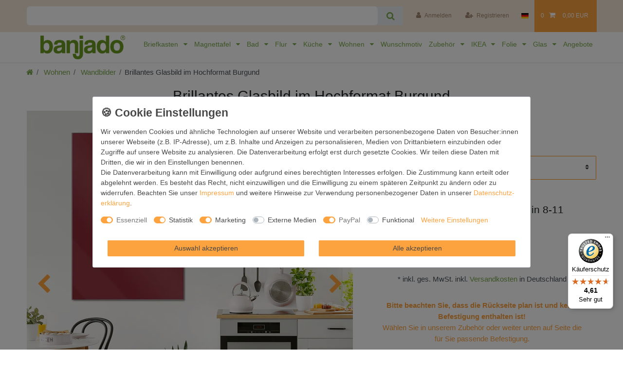

--- FILE ---
content_type: text/html; charset=UTF-8
request_url: https://www.banjado.com/wohnaccessoires/wandbilder/brillantes-glasbild-im-hochformat-burgund_2112276515_1278696/
body_size: 143004
content:






<!DOCTYPE html>

<html lang="de" data-framework="vue" prefix="og: http://ogp.me/ns#" class="icons-loading">

<head>
                        

    <script type="text/javascript">
    (function() {
        var _availableConsents = {"necessary.consent":[true,[],null],"necessary.consentActiveStatus":[true,["consentActiveStatus","_transaction_ids","cr-freeze"],null],"necessary.externalId":[true,["externalID"],null],"necessary.session":[true,[],null],"necessary.csrf":[true,["XSRF-TOKEN"],null],"necessary.shopbooster_cookie":[true,["plenty_cache"],null],"tracking.googleanalytics":[false,["\/^_gat_UA-\/","_ga","_gid","_gat","AMP_TOKEN","__utma","__utmt","__utmb","__utmc","__utmz","__utmv","__utmx","__utmxx","_gaexp","_opt_awcid","_opt_awmid","_opt_awgid","_opt_awkid","_opt_utmc"],true],"tracking.clarity":[false,["_clck","_clsk"],true],"marketing.adcell":[false,["ADCELLsession","ADCELLpidX","ADCELLspidX","ADCELLvpidX","ADCELLjhX","ADCELLnoTrack"],true],"marketing.googleads":[false,["_gcl_au","IDE","1P_JAR","AID","ANID","CONSENT","DSID","DV","NID","APISID","HSID","SAPISID","SID","SIDCC","SSID","test_cookie"],true],"marketing.facebookpixel":[false,["_fbp","act","c_user","datr","fr","m_pixel_ration","pl","presence","sb","spin","wd","xs"],true],"marketing.bingads":[false,["UET","_uetsid_exp","_uetmsclkid_exp","_uetmsclkid","_uetsid","SRCHHPGUSR","SRCHUSR","MSCC","SRCHUID","_SS","_EDGE_S","SRCHD","MUID","_RwBf","_HPVN","ipv6"],true],"marketing.pinterest":[false,["_pinterest_ct_ua","_pinterest_sess","_pinterest_ct","_pinterest_ct_rt","_epik","_derived_epik","_pin_unauth"],true],"media.kjvYoutubeCookies":[false,["CONSENT","YSC","VISITOR_INFO1_LIVE"],false],"media.reCaptcha":[false,[],false],"paypal.paypal-cookies":[true,["X-PP-SILOVER","X-PP-L7","tsrc","paypalplus_session_v2"],false],"convenience.languageDetection":[null,[],null]};
        var _allowedCookies = ["plenty_cache","consentActiveStatus","_transaction_ids","cr-freeze","externalID","XSRF-TOKEN","X-PP-SILOVER","X-PP-L7","tsrc","paypalplus_session_v2","plenty-shop-cookie","PluginSetPreview","SID_PLENTY_ADMIN_28060","PreviewCookie"] || [];

        window.ConsentManager = (function() {
            var _consents = (function() {
                var _rawCookie = document.cookie.split(";").filter(function (cookie) {
                    return cookie.trim().indexOf("plenty-shop-cookie=") === 0;
                })[0];

                if (!!_rawCookie) {
                    try {
                        _rawCookie = decodeURIComponent(_rawCookie);
                    } catch (e) {
                        document.cookie = "plenty-shop-cookie= ; expires = Thu, 01 Jan 1970 00:00:00 GMT"
                        return null;
                    }

                    try {
                        return JSON.parse(
                            _rawCookie.trim().substr("plenty-shop-cookie=".length)
                        );
                    } catch (e) {
                        return null;
                    }
                }
                return null;
            })();

            Object.keys(_consents || {}).forEach(function(group) {
                if(typeof _consents[group] === 'object' && _consents[group] !== null)
                {
                    Object.keys(_consents[group] || {}).forEach(function(key) {
                        var groupKey = group + "." + key;
                        if(_consents[group][key] && _availableConsents[groupKey] && _availableConsents[groupKey][1].length) {
                            Array.prototype.push.apply(_allowedCookies, _availableConsents[groupKey][1]);
                        }
                    });
                }
            });

            if(!_consents) {
                Object.keys(_availableConsents || {})
                    .forEach(function(groupKey) {
                        if(_availableConsents[groupKey] && ( _availableConsents[groupKey][0] || _availableConsents[groupKey][2] )) {
                            Array.prototype.push.apply(_allowedCookies, _availableConsents[groupKey][1]);
                        }
                    });
            }

            var _setResponse = function(key, response) {
                _consents = _consents || {};
                if(typeof key === "object" && typeof response === "undefined") {
                    _consents = key;
                    document.dispatchEvent(new CustomEvent("consent-change", {
                        detail: {key: null, value: null, data: key}
                    }));
                    _enableScriptsOnConsent();
                } else {
                    var groupKey = key.split(".")[0];
                    var consentKey = key.split(".")[1];
                    _consents[groupKey] = _consents[groupKey] || {};
                    if(consentKey === "*") {
                        Object.keys(_availableConsents).forEach(function(aKey) {
                            if(aKey.split(".")[0] === groupKey) {
                                _consents[groupKey][aKey.split(".")[1]] = response;
                            }
                        });
                    } else {
                        _consents[groupKey][consentKey] = response;
                    }
                    document.dispatchEvent(new CustomEvent("consent-change", {
                        detail: {key: key, value: response, data: _consents}
                    }));
                    _enableScriptsOnConsent();
                }
                if(!_consents.hasOwnProperty('_id')) {
                    _consents['_id'] = "4c4af969b883fd702609daecc3bb9f38b79ca1b2";
                }

                Object.keys(_availableConsents).forEach(function(key) {
                    if((_availableConsents[key][1] || []).length > 0) {
                        if(_isConsented(key)) {
                            _availableConsents[key][1].forEach(function(cookie) {
                                if(_allowedCookies.indexOf(cookie) < 0) _allowedCookies.push(cookie);
                            });
                        } else {
                            _allowedCookies = _allowedCookies.filter(function(cookie) {
                                return _availableConsents[key][1].indexOf(cookie) < 0;
                            });
                        }
                    }
                });

                document.cookie = "plenty-shop-cookie=" + JSON.stringify(_consents) + "; path=/; expires=" + _expireDate() + "; secure";
            };
            var _hasResponse = function() {
                return _consents !== null;
            };

            var _expireDate = function() {
                var expireSeconds = 0;
                                    expireSeconds = 8640000;
                                const date = new Date();
                date.setSeconds(date.getSeconds() + expireSeconds);
                const offset = date.getTimezoneOffset() / 60;
                date.setHours(date.getHours() - offset)
                return date.toUTCString();
            }
            var _isConsented = function(key) {
                var groupKey = key.split(".")[0];
                var consentKey = key.split(".")[1];

                if (consentKey === "*") {
                    return Object.keys(_availableConsents).some(function (aKey) {
                        var aGroupKey = aKey.split(".")[0];
                        return aGroupKey === groupKey && _isConsented(aKey);
                    });
                } else {
                    if(!_hasResponse()) {
                        return _availableConsents[key][0] || _availableConsents[key][2];
                    }

                    if(_consents.hasOwnProperty(groupKey) && _consents[groupKey].hasOwnProperty(consentKey))
                    {
                        return !!_consents[groupKey][consentKey];
                    }
                    else {
                        if(!!_availableConsents[key])
                        {
                            return _availableConsents[key][0];
                        }

                        console.warn("Cookie has been blocked due to not being registered: " + key);
                        return false;
                    }
                }
            };
            var _getConsents = function() {
                var _result = {};
                Object.keys(_availableConsents).forEach(function(key) {
                    var groupKey = key.split(".")[0];
                    var consentKey = key.split(".")[1];
                    _result[groupKey] = _result[groupKey] || {};
                    if(consentKey !== "*") {
                        _result[groupKey][consentKey] = _isConsented(key);
                    }
                });
                return _result;
            };
            var _isNecessary = function(key) {
                return _availableConsents.hasOwnProperty(key) && _availableConsents[key][0];
            };
            var _enableScriptsOnConsent = function() {
                var elementsToEnable = document.querySelectorAll("script[data-cookie-consent]");
                Array.prototype.slice.call(elementsToEnable).forEach(function(el) {
                    if(el.dataset && el.dataset.cookieConsent && el.type !== "application/javascript") {
                        var newScript = document.createElement("script");
                        if(el.src) {
                            newScript.src = el.src;
                        } else {
                            newScript.textContent = el.textContent;
                        }
                        el.parentNode.replaceChild(newScript, el);
                    }
                });
            };
            window.addEventListener("load", _enableScriptsOnConsent);
            
            return {
                setResponse: _setResponse,
                hasResponse: _hasResponse,
                isConsented: _isConsented,
                getConsents: _getConsents,
                isNecessary: _isNecessary
            };
        })();
    })();
</script>


    
<meta charset="utf-8">
<meta http-equiv="X-UA-Compatible" content="IE=edge">
<meta name="viewport" content="width=device-width, initial-scale=1">
<meta name="generator" content="plentymarkets" />
<meta name="format-detection" content="telephone=no"> 
<link rel="icon" type="image/x-icon" href="/favicon.ico">



            <link rel="canonical" href="https://www.banjado.com/wohnaccessoires/wandbilder/brillantes-glasbild-im-hochformat-burgund_2112276515_1278696/">
    
                        <link rel="alternate" hreflang="x-default" href="https://www.banjado.com/wohnaccessoires/wandbilder/brillantes-glasbild-im-hochformat-burgund_2112276515_1278696/"/>
                    <link rel="alternate" hreflang="de" href="https://www.banjado.com/wohnaccessoires/wandbilder/brillantes-glasbild-im-hochformat-burgund_2112276515_1278696/"/>
            
<style data-font="Custom-Font">
    
                
        .icons-loading .fa { visibility: hidden !important; }
</style>

<link rel="preload" href="https://cdn02.plentymarkets.com/99wr15d283p3/plugin/243/ceres/css/ceres-icons.css" as="style" onload="this.onload=null;this.rel='stylesheet';">
<noscript><link rel="stylesheet" href="https://cdn02.plentymarkets.com/99wr15d283p3/plugin/243/ceres/css/ceres-icons.css"></noscript>


<link rel="preload" as="style" href="https://cdn02.plentymarkets.com/99wr15d283p3/plugin/243/ceres/css/ceres-base.css?v=7700cdccb1d2b961bb025add5d8b2c83981f4c38">
    <link rel="stylesheet" href="https://cdn02.plentymarkets.com/99wr15d283p3/plugin/243/ceres/css/ceres-base.css?v=7700cdccb1d2b961bb025add5d8b2c83981f4c38">


<script type="application/javascript">
    /*! loadCSS. [c]2017 Filament Group, Inc. MIT License */
    /* This file is meant as a standalone workflow for
    - testing support for link[rel=preload]
    - enabling async CSS loading in browsers that do not support rel=preload
    - applying rel preload css once loaded, whether supported or not.
    */
    (function( w ){
        "use strict";
        // rel=preload support test
        if( !w.loadCSS ){
            w.loadCSS = function(){};
        }
        // define on the loadCSS obj
        var rp = loadCSS.relpreload = {};
        // rel=preload feature support test
        // runs once and returns a function for compat purposes
        rp.support = (function(){
            var ret;
            try {
                ret = w.document.createElement( "link" ).relList.supports( "preload" );
            } catch (e) {
                ret = false;
            }
            return function(){
                return ret;
            };
        })();

        // if preload isn't supported, get an asynchronous load by using a non-matching media attribute
        // then change that media back to its intended value on load
        rp.bindMediaToggle = function( link ){
            // remember existing media attr for ultimate state, or default to 'all'
            var finalMedia = link.media || "all";

            function enableStylesheet(){
                // unbind listeners
                if( link.addEventListener ){
                    link.removeEventListener( "load", enableStylesheet );
                } else if( link.attachEvent ){
                    link.detachEvent( "onload", enableStylesheet );
                }
                link.setAttribute( "onload", null );
                link.media = finalMedia;
            }

            // bind load handlers to enable media
            if( link.addEventListener ){
                link.addEventListener( "load", enableStylesheet );
            } else if( link.attachEvent ){
                link.attachEvent( "onload", enableStylesheet );
            }

            // Set rel and non-applicable media type to start an async request
            // note: timeout allows this to happen async to let rendering continue in IE
            setTimeout(function(){
                link.rel = "stylesheet";
                link.media = "only x";
            });
            // also enable media after 3 seconds,
            // which will catch very old browsers (android 2.x, old firefox) that don't support onload on link
            setTimeout( enableStylesheet, 3000 );
        };

        // loop through link elements in DOM
        rp.poly = function(){
            // double check this to prevent external calls from running
            if( rp.support() ){
                return;
            }
            var links = w.document.getElementsByTagName( "link" );
            for( var i = 0; i < links.length; i++ ){
                var link = links[ i ];
                // qualify links to those with rel=preload and as=style attrs
                if( link.rel === "preload" && link.getAttribute( "as" ) === "style" && !link.getAttribute( "data-loadcss" ) ){
                    // prevent rerunning on link
                    link.setAttribute( "data-loadcss", true );
                    // bind listeners to toggle media back
                    rp.bindMediaToggle( link );
                }
            }
        };

        // if unsupported, run the polyfill
        if( !rp.support() ){
            // run once at least
            rp.poly();

            // rerun poly on an interval until onload
            var run = w.setInterval( rp.poly, 500 );
            if( w.addEventListener ){
                w.addEventListener( "load", function(){
                    rp.poly();
                    w.clearInterval( run );
                } );
            } else if( w.attachEvent ){
                w.attachEvent( "onload", function(){
                    rp.poly();
                    w.clearInterval( run );
                } );
            }
        }


        // commonjs
        if( typeof exports !== "undefined" ){
            exports.loadCSS = loadCSS;
        }
        else {
            w.loadCSS = loadCSS;
        }
    }( typeof global !== "undefined" ? global : this ) );

    (function() {
        var checkIconFont = function() {
            if(!document.fonts || document.fonts.check("1em FontAwesome")) {
                document.documentElement.classList.remove('icons-loading');
            }
        };

        if(document.fonts) {
            document.fonts.addEventListener("loadingdone", checkIconFont);
            window.addEventListener("load", checkIconFont);
        }
        checkIconFont();
    })();
</script>

                    

<!-- Extend the existing style with a template -->
                            
    

<script>

    
    function setCookie(name,value,days) {
        var expires = "";
        if (days) {
            var date = new Date();
            date.setTime(date.getTime() + (days*24*60*60*1000));
            expires = "; expires=" + date.toUTCString();
        }
        document.cookie = name + "=" + (value || "")  + expires + "; path=/";
    }
    function getCookie(name) {
        var nameEQ = name + "=";
        var ca = document.cookie.split(';');
        for (var i = 0; i < ca.length; i++) {
            var c = ca[i];
            while (c.charAt(0) == ' ') c = c.substring(1, c.length);
            if (c.indexOf(nameEQ) == 0) return c.substring(nameEQ.length, c.length);
        }
        return null;
    }

    if (getCookie("externalID") == null) {
        setCookie("externalID",  '696ee181ad0e5' + Math.random(), 100);
    }

    let consentActiveStatus = [{"googleanalytics":"false","googleads":"false","facebookpixel":"true","bingads":"false","pinterest":"true","adcell":"true","econda":"false","channelpilot":"false","sendinblue":"false","hotjar":"false","moebelde":"false","intelligentreach":"false","clarity":"true","awin":"false","belboon":"false"}];
    setCookie("consentActiveStatus",JSON.stringify(consentActiveStatus),100);

    function normalizeString(a) {
        return a.replace(/[^\w\s]/gi, '');
    }

    function convertAttributesToText(attributes){
        var variantText = '';

        if(attributes.length){
            for(let i = 0; i < attributes.length ; i++){
                variantText+= attributes[i]["value"]["names"]["name"];
                if(i !== (attributes.length-1)){
                    variantText+= ", ";
                }
            }
        }
        return variantText;
    }

    function sendProductListClick(position, products) {
        var payload = {
            'ecommerce': {
                'currencyCode': '',
                'click': {
                    'actionField': {'list': ''},
                    'products': new Array(products[position])
                }
            },
            'ga4Event': 'select_item',
            'nonInteractionHit': false,
            'event': 'ecommerceEvent',
            'eventCategory': 'E-Commerce',
            'eventAction': 'Produktklick',
            'eventLabel': '',
            'eventValue': undefined
        };
        dataLayer.push(payload);    }

    function capiCall(payload){
                var xhr = new XMLHttpRequest();
        xhr.open("POST", "/rest/gtm/capi/", true);
        xhr.setRequestHeader('Content-Type', 'application/json');
        xhr.send(JSON.stringify(payload));
            }

    window.dataLayer = window.dataLayer || [];
    function gtag() { window.dataLayer.push(arguments);}
    let plentyShopCookie = getCookie("plenty-shop-cookie");
    plentyShopCookie = (typeof plentyShopCookie === "undefined") ? '' : JSON.parse(decodeURIComponent(plentyShopCookie));
    

    
        let microsoft_ad_storage =  'denied';


        if(plentyShopCookie){
            microsoft_ad_storage = plentyShopCookie.marketing.bingads ? 'granted' : 'denied';
                    }

        let microsoftConsentObject = {
            ad_storage: microsoft_ad_storage
        };

        window.uetq = window.uetq || [];
        window.uetq.push('consent', 'default', microsoftConsentObject);


    
                    let ad_storage =  'denied';
        let ad_user_data = 'denied';
        let ad_personalization = 'denied';
        let analytics_storage = 'denied';

        if(plentyShopCookie){
            ad_storage=  plentyShopCookie.marketing.googleads ? 'granted' : 'denied';
            ad_user_data=  plentyShopCookie.marketing.googleads ? 'granted' : 'denied';
            ad_personalization=  plentyShopCookie.marketing.googleads ? 'granted' : 'denied';
            analytics_storage=  plentyShopCookie.marketing.googleads ? 'granted' : 'denied';
                    }

        let consentObject = {
            ad_storage: ad_storage,
            ad_user_data: ad_user_data,
            ad_personalization: ad_personalization,
            analytics_storage: analytics_storage
        };

        gtag('consent', 'default', consentObject);
    

    document.addEventListener("consent-change", function (e){

        
        var consentIntervall = setInterval(function(){

            
                let consentObject = {
                    ad_storage: e.detail.data.marketing.googleads ? 'granted' : 'denied',
                    ad_user_data: e.detail.data.marketing.googleads ? 'granted' : 'denied',
                    ad_personalization: e.detail.data.marketing.googleads ? 'granted' : 'denied',
                    analytics_storage: e.detail.data.marketing.googleads ? 'granted' : 'denied'
                };

                gtag('consent', 'update', consentObject );

            
            
                let microsoftConsentObject = {
                    ad_storage: e.detail.data.marketing.bingads ? 'granted' : 'denied'
                };

                window.uetq = window.uetq || [];
                window.uetq.push('consent', 'update', microsoftConsentObject);

            
            var payload = {
                'event': 'consentChanged'
            };
            dataLayer.push(payload);
            clearInterval(consentIntervall);
        }, 200);
    });
</script>


            



    
    
                
    
    

    
    
    
    
    

                    


<meta name="robots" content="all">
    <meta name="keywords" content="Einfarbig Burgund">
<meta property="og:title" content="Brillantes Glasbild im Hochformat Burgund
         | banjado"/>
<meta property="og:type" content="article"/>
<meta property="og:url" content="https://www.banjado.com/wohnaccessoires/wandbilder/brillantes-glasbild-im-hochformat-burgund_2112276515_1278696/"/>
<meta property="og:image" content="https://cdn02.plentymarkets.com/99wr15d283p3/item/images/2112276515/full/MTGH-0013-12.jpg"/>
<meta property="thumbnail" content="https://cdn02.plentymarkets.com/99wr15d283p3/item/images/2112276515/full/MTGH-0013-12.jpg"/>

<script type="application/ld+json">
            {
                "@context"      : "https://schema.org/",
                "@type"         : "Product",
                "@id"           : "1278696",
                "name"          : "Brillantes Glasbild im Hochformat Burgund",
                "category"      : "Wandbilder",
                "releaseDate"   : "",
                "image"         : "https://cdn02.plentymarkets.com/99wr15d283p3/item/images/2112276515/full/MTGH-0013-12.jpg",
                "identifier"    : "1278696",
                "description"   : "FUNKTION / DESIGNUnsere brillanten Glasbilder im Hochformat von banjado mit Motiv Burgund sind der absolute Hingucker! Unsere Banjado Glasbilder sind sehr begehrt, weil sie top verarbeitet sind und sich ganz leicht montieren lassen. Schon mit wenigen Handgriffen hängen sie an der Wand und strahlen mit höchster brillianz. Durch die Ramenlose Herstellung schwebt das Echtglasbild förmlich an der Wand. Das Motiv erscheint besonders ausdrucksstark, hochwertig und ist hinter dem Echtglas geschützt.DETAILS / NUTZENDas Glasbild besteht aus 4mm gehärtetem zertifiziertem ESG Sicherheitsglas, die Rückwand aus einem magnetischen Stahlblech. Durch die superflache Bauweise haben Sie die Wahl aus einer Vielzahl von Befestigungsmöglichkeiten. Sie können das Wandbild mit einem Montagekleber superflach an die Wand kleben oder Sie wählen eines unserer passenden Befestigungssets, welches eine optimale Montage garantiert. Durch die mitgelieferten 4 Neodym-Magnete ist Ihr Glaswandbild sofort einsatzbereit. Wir sind ein kleines Team aus dem Herzen von Sachsen und fertigen alle Artikel von Hand für Sie an. Wir entwerfen unsere Produkte selbst mit großer Liebe zum Detail.",
                "disambiguatingDescription" : "",
                "manufacturer"  : {
                    "@type"         : "Organization",
                    "name"          : "banjado GmbH"
                },
                "brand"         : {
                    "@type"         : "Brand",
                    "name"          : "banjado"
                },
                "sku"           : "WBGH4-0013",
                "mpn"           : "WBGH4-0013",
                "offers": {
                    "@type"         : "Offer",
                    "priceCurrency" : "EUR",
                    "price"         : "37.99",
                    "priceValidUntil": "2024-05-22",
                    "url"           : "https://www.banjado.com/wohnaccessoires/wandbilder/brillantes-glasbild-im-hochformat-burgund_2112276515_1278696/",
                    "priceSpecification":[
                                                    {
                                "@type": "UnitPriceSpecification",
                                "price": "37.99",
                                "priceCurrency": "EUR",
                                "priceType": "ListPrice",
                                "referenceQuantity": {
                                    "@type": "QuantitativeValue",
                                    "value": "1",
                                    "unitCode": "C62"
                                }
                            },
                                                {
                            "@type": "UnitPriceSpecification",
                            "price": "37.99",
                            "priceCurrency": "EUR",
                            "priceType": "SalePrice",
                            "referenceQuantity": {
                                "@type": "QuantitativeValue",
                                "value": "1",
                                "unitCode": "C62"
                            }
                        }

                    ],
                    "availability"  : "https://schema.org/InStock",
                    "itemCondition" : "https://schema.org/NewCondition"
                },
                "depth": {
                    "@type"         : "QuantitativeValue",
                    "value"         : "8"
                },
                "width": {
                    "@type"         : "QuantitativeValue",
                    "value"         : "300"
                },
                "height": {
                    "@type"         : "QuantitativeValue",
                    "value"         : "450"
                },
                "weight": {
                    "@type"         : "QuantitativeValue",
                    "value"         : "3025"
                }
            }
        </script>

<title>Brillantes Glasbild im Hochformat Burgund
         | banjado</title>

            <script>        let isSignUp = false;        document.addEventListener("onSignUpSuccess", function (e) {                        isSignUp = true;            localStorage.setItem("signupTime", new Date().getTime());        });        document.addEventListener("onSetUserData", function (e) {                        if (e.detail.oldState.user.userData == null && e.detail.newState.user.userData !== null) {                let lastSignUpTime = localStorage.getItem("signupTime");                let timeDiff = new Date().getTime() - lastSignUpTime;                let is24HoursPassed = timeDiff > 24 * 60 * 60 * 1000;                if (isSignUp || is24HoursPassed) {                                        var payload = {                        'event': isSignUp ? 'sign_up' : 'login',                        'user_id': e.detail.newState.user.userData.id,                        'pageType': 'tpl.item'                    };                    dataLayer.push(payload);                                        isSignUp = false;                }            }        });        document.addEventListener("onSetComponent", function (e) {            console.log(e.detail);            if(e.detail.payload.component === "basket-preview"){                var payload = {                    'event': 'funnel_event',                    'action': 'OPEN_BASKET_PREVIEW',                };                dataLayer.push(payload);                            }        });        document.addEventListener("onSetCouponCode", function (e) {            console.log(e.detail);            if(e.detail.payload !== null){                var payload = {                    'event': 'funnel_event',                    'action': 'COUPON_CODE_ADDED',                    'couponCode': e.detail.payload                };                dataLayer.push(payload);                            }        });                var payload ={            'event': 'facebookEvent',            'event_id': '696ee181adb55' + Math.random(),            'facebookEventName': 'PageView'        };        dataLayer.push(payload);        capiCall(payload);                document.addEventListener("onAddWishListId", function (e) {            var payload = {                'event': 'AddToWishlist',                'event_id': '696ee181adb55' + Math.random(),                'ga4Event': 'add_to_wishlist',                'content_name': 'Artikeldetailseite',                'content_category': '',                'content_type': 'product',                'content_ids': e.detail.payload,                'contents': '',                'currency': 'EUR',                'value': '0.01'            };            dataLayer.push(payload);                    });        document.addEventListener("onSetWishListItems", function (e) {            console.log(e.detail.payload);            if (typeof e.detail.payload !== 'undefined') {                var products = [];                var idList = [];                var contents = [];                e.detail.payload.forEach(function (item, index) {                    products.push({                        id: item.data.item.id + '',                        name: item.data.texts.name1,                        price: item.data.prices.default.price.value + '',                        brand: item.data.item.manufacturer.externalName,                        category: 'Wohnen\/Wandbilder',                        variant: convertAttributesToText(item.data.attributes),                        position: index,                        list: 'Wunschliste'                    });                    contents.push({                        id: item.data.item.id,                        quantity: 1,                        item_price: item.data.prices.default.price.value                    });                    idList.push(item.id);                });                var payload = {                    'ecommerce': {                        'currencyCode': 'EUR',                        'impressions': products                    },                    'google_tag_params': {                        'ecomm_prodid': idList,                        'ecomm_pagetype': 'other',                        'ecomm_category': 'Wunschliste',                    },                    'content_ids': idList,                    'content_name': 'Wunschliste',                    'content_type': 'product',                    'contents': contents,                    'currency': 'EUR',                    'value': '0.01',                    'event': 'ecommerceEvent',                    'event_id': '696ee181adb55' + Math.random(),                    'ga4Event': 'view_item_list',                    'eventCategory': 'E-Commerce',                    'eventAction': 'Produktimpression',                    'eventLabel': 'Artikeldetailseite',                    'eventValue': undefined                };                dataLayer.push(payload);                capiCall(payload);            }        });        document.addEventListener("onContactFormSend", function (e) {            var payload ={                'event': 'facebookEvent',                'event_id': '696ee181adb55' + Math.random(),                'facebookEventName': 'Contact',                'currency': 'EUR',                'value': '0.01'            };            dataLayer.push(payload);            capiCall(payload);        });        document.addEventListener("onSetVariationOrderProperty", function (e) {            var payload = {                'event': 'facebookEvent',                'facebookEventName': 'CustomizeProduct',                'event_id': '696ee181adb55' + Math.random(),                'currency': 'EUR',                'value': '0.01'            };            dataLayer.push(payload);            capiCall(payload);        });        document.addEventListener("onAddBasketItem", function (e) {                        var payload = {                'ecommerce': {                    'currencyCode': 'EUR',                    'add': {                        'actionField':                            {'list': 'Artikeldetailseite'},                        'products': [{                            'id': e.detail.payload[0].variationId + '',                            'quantity': e.detail.payload[0].quantity,                            'price': e.detail.payload[0].price+'',                            'variant': convertAttributesToText(e.detail.payload[0].variation.data.attributes),                            'name': e.detail.payload[0].variation.data.texts.name1,                            'brand': e.detail.payload[0].variation.data.item.manufacturer.externalName,                            'category': 'Wohnen\/Wandbilder'                                                    }]                    }                },                'content_name': 'Artikeldetailseite',                'content_type': 'product',                'content_ids': e.detail.payload[0].variationId,                'contents': [{                    'id': e.detail.payload[0].variationId,                    'quantity': e.detail.payload[0].quantity,                    'item_price': e.detail.payload[0].price                }],                'currency': 'EUR',                'value': '0.01',                'addCartValue':e.detail.payload[0].price+'',                'addCartQty': e.detail.payload[0].quantity,                'addCartId':e.detail.payload[0].variationId + '',                'addCartVariant': convertAttributesToText(e.detail.payload[0].variation.data.attributes),                'addCartName': e.detail.payload[0].variation.data.texts.name1,                'addCartBrand': e.detail.payload[0].variation.data.item.manufacturer.externalName,                'addCartCategory': 'Wohnen\/Wandbilder',                'addCartImage': e.detail.payload[0].variation.data.images.all[0].url,                'addCartItemLink': "https://www.banjado.com/a-" + e.detail.payload[0].variation.data.item.id,                'nonInteractionHit': false,                'event': 'ecommerceEvent',                'event_id': '696ee181adb55' + Math.random(),                'ga4Event': 'add_to_cart',                'eventCategory': 'E-Commerce',                'eventAction': 'addToCart',                'eventLabel': undefined,                'eventValue': undefined            };            dataLayer.push(payload);            capiCall(payload);        }, false);        document.addEventListener("onRemoveBasketItem", function (e) {            changeQty('remove', e);        });        document.addEventListener("onUpdateBasketItemQuantity",function (e) {            function isCurrentItem(item) {                return item.id == e.detail.payload.id;            }            currentBasketItem = e.detail.oldState.basket.items.find(isCurrentItem);            var origQty = currentBasketItem.quantity;            var newQty = e.detail.payload.quantity;            var qtyDiff = newQty - origQty;            if (qtyDiff > 0) {                changeQty("add", e, qtyDiff);            }            else{                changeQty("remove", e, qtyDiff *= -1);            }        });        document.addEventListener("onUpdateBasketItem", function (e) {            function isCurrentItem(item) {                return item.id == e.detail.payload.id;            }            currentBasketItem = e.detail.oldState.basket.items.find(isCurrentItem);            var origQty = currentBasketItem.quantity;            var newQty = e.detail.payload.quantity;            var qtyDiff = newQty - origQty;            if (qtyDiff > 0) {                changeQty("add", e, qtyDiff);            }        });        function changeQty(action, e, qty = e.detail.quantity) {            var currentBasketItem;            if (e.type === "onRemoveBasketItem") {                function isCurrentItem(item) {                    return item.id == e.detail.payload;                }                currentBasketItem = e.detail.oldState.basket.items.find(isCurrentItem);                qty = currentBasketItem.quantity;            } else {                function isCurrentItem(item) {                    return item.variationId == e.detail.payload.variationId;                }                currentBasketItem = e.detail.newState.basket.items.find(isCurrentItem);            }                        var payload = {                'ecommerce': {                    'currencyCode': 'EUR',                    [action]: {                        'products': [{                            'name': currentBasketItem.variation.data.texts.name1,                            'id': currentBasketItem.variationId + '',                            'price': currentBasketItem.price + '',                            'variant': convertAttributesToText(currentBasketItem.variation.data.attributes),                            'brand': currentBasketItem.variation.data.item.manufacturer.externalName,                            'category': 'Wohnen\/Wandbilder',                            'quantity': qty                                                      }]                    }                },                'content_name': 'Warenkorbvorschau',                'content_type': 'product',                'content_ids': currentBasketItem.variationId,                'contents': [{                    'id': currentBasketItem.variationId,                    'quantity': qty,                    'item_price': currentBasketItem.price                }],                'currency': 'EUR',                'value': '0.01',                'addCartValue':currentBasketItem.price+'',                'addCartQty': currentBasketItem.quantity,                'addCartId':currentBasketItem.variationId + '',                'addCartVariant': convertAttributesToText(currentBasketItem.variation.data.attributes),                'addCartName': currentBasketItem.variation.data.texts.name1,                'addCartBrand': currentBasketItem.variation.data.item.manufacturer.externalName,                'addCartCategory': 'Wohnen\/Wandbilder',                'addCartImage':  currentBasketItem.variation.data.images.all[0].url,                'addCartItemLink': "https://www.banjado.com/a-" +  currentBasketItem.variation.data.item.id,                'nonInteractionHit': false,                'event': 'ecommerceEvent',                'event_id': '696ee181adb55' + Math.random(),                'eventCategory': 'E-Commerce',                'ga4Event' : action + (action === 'add' ? '_to': '_from') + '_cart',                'eventAction': action + 'FromCart',                'eventLabel': undefined,                'eventValue': undefined            };            dataLayer.push(payload);            if(action === "add"){                capiCall(payload);            }        }    </script><script>    var payload ={        'ecommerce': {            'currencyCode': 'EUR',            'detail': {                'actionField':{'list': 'Artikeldetailseite'},                'products': [{                    'id': '1278696',                    'name': 'Brillantes\u0020Glasbild\u0020im\u0020Hochformat\u0020Burgund',                    'price': '37.99',                    'brand': 'banjado',                    'category': 'Wohnen\/Wandbilder',                    'variant': '30x45cm'                }]            }        },        'google_tag_params': {            'ecomm_prodid': '1278696',            'ecomm_pagetype': 'product',            'ecomm_totalvalue': '37.99',            'ecomm_category': 'Wohnen\/Wandbilder'        },        'content_ids': 1278696,        'content_name': 'Brillantes\u0020Glasbild\u0020im\u0020Hochformat\u0020Burgund',        'content_type': 'product',        'contents': [{            'id': '1278696',            'quantity': 1,            'item_price': 37.99        }],        'currency': 'EUR',        'categoryId': 1538,        'value': '0.01',        'event': 'ecommerceEvent',        'event_id': '696ee181adb55' + Math.random(),        'ga4Event' : 'view_item',        'eventCategory': 'E-Commerce',        'eventAction': 'Produktdetailseite',        'eventLabel': undefined,        'eventValue': undefined    };    dataLayer.push(payload);    capiCall(payload);        document.addEventListener("onVariationChanged", function (e) {            var payload = {                'event': 'facebookEvent',                'facebookEventName': 'CustomizeProduct',                'event_id': '696ee181adb55' + Math.random(),                'currency': 'EUR',                'value': '0.01'            };            dataLayer.push(payload);            capiCall(payload);        var payload = {            'ecommerce': {                'currencyCode': 'EUR',                'detail': {                    'products': [{                        'id': e.detail.documents[0].id + '',                        'name': e.detail.documents[0].data.texts.name1,                        'price': e.detail.documents[0].data.prices.default.price.value + '',                        'brand': e.detail.documents[0].data.item.manufacturer.externalName + '',                        'category': 'Wohnen\/Wandbilder',                        'variant': convertAttributesToText(e.detail.documents[0].data.attributes)                    }]                }            },            'google_tag_params': {                'ecomm_prodid': e.detail.documents[0].id,                'ecomm_pagetype': 'product',                'ecomm_totalvalue': e.detail.documents[0].data.prices.default.price.value,                'ecomm_category': 'Wohnen\/Wandbilder'            },            'content_ids': e.detail.documents[0].id,            'content_name': e.detail.documents[0].data.texts.name1,            'content_type': 'product',            'currency': 'EUR',            'value': '0.01',            'event': 'ecommerceEvent',            'event_id': '696ee181adb55' + Math.random(),            'ga4Event' : 'view_item',            'nonInteractionHit': false,            'eventCategory': 'E-Commerce',            'eventAction': 'Produktdetailseite',            'eventLabel': undefined,            'eventValue': undefined        };        dataLayer.push(payload);        capiCall(payload);    }, false);</script><!-- Google Tag Manager --><script >        (function (w, d, s, l, i) {            w[l] = w[l] || [];            w[l].push({                'gtm.start':                    new Date().getTime(), event: 'gtm.js'            });            var f = d.getElementsByTagName(s)[0],                j = d.createElement(s), dl = l != 'dataLayer' ? '&l=' + l : '';            j.async = true;            j.src =                'https://www.googletagmanager.com/gtm.js?id=' + i + dl;            f.parentNode.insertBefore(j, f);        })(window, document, 'script', 'dataLayer', 'GTM-K7RT3JG');</script><!-- End Google Tag Manager -->
            
    <style>
    .kjv-video-container-text{ position: absolute; top: 0px; height: 100%; width: 100%; text-align: center; padding: 10% 50px 10% 50px;} .kjv-video-container-text p{ display: block; background-color: #ffffff; width: 100%; padding: 10px; border: 1px solid #CCCCCC; border-radius: 4px; box-shadow: 0 3px 4px #999;} .kjv-video-container{ cursor: pointer;} .kjv-item-video{ display:none; width: inherit;} .kjv-item-video video{ position: absolute; width: inherit; top: 15%; height: 70%;} .kjv-item-video iframe{ position: absolute; top: 15%; width: 100%; height: 70%;}
    @media (max-width: 850px) {.kjv-video-container-text {font-size: 12px;}}
    @media (max-width: 767px) {.kjv-video-container-text {font-size: initial;}}
    @media (max-width: 550px) {.kjv-video-container-text {font-size: 12px;}}
    @media (max-width: 450px) {.kjv-video-container-text {font-size: 9px;}}
</style>            <style>
    #paypal_loading_screen {
        display: none;
        position: fixed;
        z-index: 2147483640;
        top: 0;
        left: 0;
        width: 100%;
        height: 100%;
        overflow: hidden;

        transform: translate3d(0, 0, 0);

        background-color: black;
        background-color: rgba(0, 0, 0, 0.8);
        background: radial-gradient(ellipse closest-corner, rgba(0,0,0,0.6) 1%, rgba(0,0,0,0.8) 100%);

        color: #fff;
    }

    #paypal_loading_screen .paypal-checkout-modal {
        font-family: "HelveticaNeue", "HelveticaNeue-Light", "Helvetica Neue Light", helvetica, arial, sans-serif;
        font-size: 14px;
        text-align: center;

        box-sizing: border-box;
        max-width: 350px;
        top: 50%;
        left: 50%;
        position: absolute;
        transform: translateX(-50%) translateY(-50%);
        cursor: pointer;
        text-align: center;
    }

    #paypal_loading_screen.paypal-overlay-loading .paypal-checkout-message, #paypal_loading_screen.paypal-overlay-loading .paypal-checkout-continue {
        display: none;
    }

    .paypal-checkout-loader {
        display: none;
    }

    #paypal_loading_screen.paypal-overlay-loading .paypal-checkout-loader {
        display: block;
    }

    #paypal_loading_screen .paypal-checkout-modal .paypal-checkout-logo {
        cursor: pointer;
        margin-bottom: 30px;
        display: inline-block;
    }

    #paypal_loading_screen .paypal-checkout-modal .paypal-checkout-logo img {
        height: 36px;
    }

    #paypal_loading_screen .paypal-checkout-modal .paypal-checkout-logo img.paypal-checkout-logo-pp {
        margin-right: 10px;
    }

    #paypal_loading_screen .paypal-checkout-modal .paypal-checkout-message {
        font-size: 15px;
        line-height: 1.5;
        padding: 10px 0;
    }

    #paypal_loading_screen.paypal-overlay-context-iframe .paypal-checkout-message, #paypal_loading_screen.paypal-overlay-context-iframe .paypal-checkout-continue {
        display: none;
    }

    .paypal-spinner {
        height: 30px;
        width: 30px;
        display: inline-block;
        box-sizing: content-box;
        opacity: 1;
        filter: alpha(opacity=100);
        animation: rotation .7s infinite linear;
        border-left: 8px solid rgba(0, 0, 0, .2);
        border-right: 8px solid rgba(0, 0, 0, .2);
        border-bottom: 8px solid rgba(0, 0, 0, .2);
        border-top: 8px solid #fff;
        border-radius: 100%
    }

    .paypalSmartButtons div {
        margin-left: 10px;
        margin-right: 10px;
    }
</style>            
<script type="x/template" data-component="mobile-navigation">
    <div class="mobile-nav-wrapper">
        <div class="mobile-nav-overlay" @click="closeNavigation()"></div>
        <div class="mobile-navigation" :class="{ 'open': isMobileNavigationOpen }">
            <div v-show="isNavigationInitialized">
                <ul class="breadcrumb d-block px-3 py-0 m-0">
                    <li class="btn-close" @click="closeNavigation()"> schließen</li>

                    <li class="breadcrumb-item" @click="slideTo(null, true)">
                        <a :href="this.$ceres.urls.home"><i class="fa fa-home" aria-hidden="true"></i></a>
                    </li>

                    <li class="breadcrumb-item" v-for="breadcrumb in breadcrumbs"
                        @click="slideTo(breadcrumb.parent, true)">
                        <a :href="breadcrumb.parent.url">${ breadcrumb.name }</a>
                    </li>
                </ul>
                <ul v-menu id="menu-1" class="mainmenu w-100 p-0 m-0 menu-active">
                    <li class="ddown" v-if="dataContainer1.parent"
                        @click="slideTo(dataContainer1.parent && dataContainer1.parent.parent || null, true)">
                    <span class="nav-direction btn-up">
                        <i class="fa fa-chevron-left" aria-hidden="true"></i>
                    </span>
                        <span class="nav-direction d-inline-block text-left">zur Übersicht</span>
                    </li>

                    <li class="ddown" v-if="dataContainer1.parent && dataContainer1.parent.url">
                        <a :href="getCategoryUrl(dataContainer1.parent.url)"><b>Alles in ${
                                dataContainer1.parent.details[0].name }</b></a>
                    </li>

                    <li class="ddown" v-for="category in dataContainer1.categories">
                        <span v-if="category.childCount" @click="slideTo(category)" class="pseudo-link">${ category.details[0].name }</span>
                        <a :href="getCategoryUrl(category.url)" v-else>${ category.details[0].name }</a>
                        <span class="nav-direction" v-if="category.childCount" @click="slideTo(category)">
                        <i class="fa fa-chevron-right" aria-hidden="true"></i>
                    </span>
                    </li>
                    <template v-if="dataContainer1.categories[0]">
                        <li class="ddown"
                            v-for="number in dataContainer1.categories[0].siblingCount - dataContainer1.categories.length">
                            <span class="nav-placeholder m-3" :style="{width: (Math.random() * 20 + 60) + '%'}"></span>
                        </li>
                    </template>
                    <template v-else-if="dataContainer1.parent">
                        <li class="ddown" v-for="number in dataContainer1.parent.childCount">
                            <span class="nav-placeholder m-3" :style="{width: (Math.random() * 20 + 60) + '%'}"></span>
                        </li>
                    </template>
                </ul>

                <ul v-menu id="menu-2" class="mainmenu w-100 p-0 m-0">
                    <li class="ddown" v-if="dataContainer2.parent"
                        @click="slideTo(dataContainer2.parent && dataContainer2.parent.parent || null, true)">
                    <span class="nav-direction btn-up">
                        <i class="fa fa-chevron-left" aria-hidden="true"></i>
                    </span>
                        <span class="nav-direction d-inline-block text-left">zur Übersicht</span>
                    </li>

                    <li class="ddown" v-if="dataContainer2.parent && dataContainer2.parent.url">
                        <a :href="getCategoryUrl(dataContainer2.parent.url)"><b>Alles in ${
                                dataContainer2.parent.details[0].name }</b></a>
                    </li>

                    <li class="ddown" v-for="category in dataContainer2.categories">
                        <span v-if="category.childCount" @click="slideTo(category)" class="pseudo-link">${ category.details[0].name }</span>
                        <a :href="getCategoryUrl(category.url)" v-else>${ category.details[0].name }</a>
                        <span class="nav-direction" v-if="category.childCount" @click="slideTo(category)">
                        <i class="fa fa-chevron-right" aria-hidden="true"></i>
                    </span>
                    </li>
                    <template v-if="dataContainer2.categories[0]">
                        <li class="ddown"
                            v-for="number in dataContainer2.categories[0].siblingCount - dataContainer2.categories.length">
                            <span class="nav-placeholder m-3" :style="{width: (Math.random() * 20 + 60) + '%'}"></span>
                        </li>
                    </template>
                    <template v-else-if="dataContainer2.parent">
                        <li class="ddown" v-for="number in dataContainer2.parent.childCount">
                            <span class="nav-placeholder m-3" :style="{width: (Math.random() * 20 + 60) + '%'}"></span>
                        </li>
                    </template>
                </ul>
            </div>

            <template v-if="!isNavigationInitialized">
                <ul class="breadcrumb">
                    <li class="btn-close" @click="closeNavigation()"></li>

                    <li class="breadcrumb-item">
                        <i class="fa fa-home" aria-hidden="true"></i>
                    </li>
                </ul>

                <loading-animation></loading-animation>
            </template>
        </div>
    </div>
</script>


<style>

    .mobile-nav-wrapper{
        z-index: 99999;
    }

    body.menu-is-visible .mobile-nav-overlay{
        background: rgba(0, 0, 0, 0.25);
        position: fixed;
        left: 0;
        right: 0;
        top: 0;
        bottom: 0;
        z-index: 99998;
    }

    .mobile-navigation{
        background: #fff;
        color: #212529;
    }

    .mobile-navigation .breadcrumb li:nth-child(3n+1) {
        display: none;
    }

    .mobile-navigation .breadcrumb li.btn-close{
        display: inline-block;
    }

    .mobile-navigation .mainmenu .btn-up{
        -ms-transform: none;
        transform: none;
        -webkit-transform: none;
    }

    .mobile-navigation .mainmenu li a, .mobile-navigation .mainmenu li .pseudo-link {
        display: inline-block;
        -webkit-box-flex: 1;
        -ms-flex: 1 0 80%;
        flex: 1 0 80%;
        padding: 1rem;
        color: inherit;
    }

    .mobile-navigation .mainmenu li{
        border-bottom: 1px solid  #ccc;
    }

    .mobile-navigation ul.breadcrumb {
    background: #000;
    }

    .mobile-navigation ul.breadcrumb a, .mobile-navigation ul.breadcrumb li {
        color: #fff;
    }

    .mobile-navigation .breadcrumb-item+.breadcrumb-item::before {
        color: #fff;
        font-weight: bold;
    }

    .mobile-navigation .breadcrumb li:not(:first-of-type) a::before{
        display: none;
    }

    @media(min-width: 576px){
        .mobile-navigation{
            left: auto;
            width: 75%;
        }
    }

    @media(min-width: 768px){
        .mobile-navigation{
            width: 60%;
        }
    }

    .mobile-navigation .breadcrumb {
        white-space: nowrap;
        overflow-x: hidden;
        -o-text-overflow: ellipsis;
        text-overflow: ellipsis;
    }

</style>
                <style>/*.h1{
color:#FCA23F !important;
font-weight:bold !important;
font-size: 35px !important;
font-display: fallback;
} 

.h2{
color:#FCA23F !important;
font-weight:bold !important;
font-size: 30px !important;
font-display: fallback;
}*/

body{
    font-size: 1.1rem !important;
}

.cmp-search-box {
    background-color: rgba(0,0,0,0);
    width: 100%;
}

.anicon>.anicon-search-item:after {
    display: inline-block;
    width: 12px;
    height: 12px;
    border-radius: 100%;
    -webkit-transition: 0.3s;
    transition: 0.3s;
    content: '';
    position: absolute;
    top: 0;
    bottom: 0;
    right: 0;
    margin: auto;
    background: #f1e5d6;
    border: 1px solid #a2866d;
    -webkit-transform-origin: 50% 50%;
    transform-origin: 50% 50%;
}

.anicon>.anicon-search-item:before {
    display: inline-block;
    height: 2px;
    width: 6px;
    border-radius: 2.85714px;
    -webkit-transition: 0.3s;
    transition: 0.3s;
    content: '';
    position: absolute;
    top: 0;
    left: 0;
    bottom: 0;
    margin: auto;
    background: #a2866d;
}

.variation-select{
width: 100%;
}


.top-bar{
    background: #F1E5D6;
}
.cmp-country-settings, .cmp-currency-select {
    background-color: #f1e5d6;
    color: #000;
}
.top-bar .cmp {
    background-color: #f1e5d6 !important;
}

.top-bar .controls-list>li a:not(.btn) {
    color: #A2866D;
}

.controls-list .nav-link:hover {
    color: #fff !important;
    background-color: #fca23f !important;
}
.navbar{
   background-color: #fff;
}

.wrapper-main .breadcrumbs{
   background-color: #fff;
}

.main{
   background-color: #fff;
}
.footer{
   background-color: #fff;
}

.single container-max page-content{
   background-color: #fff;
}

.page-content {
   background-color: #fff;
}


@media (max-width: 575.98px)
.widget-image-box.widget-image-box-block-caption>.widget-inner {
    position: relative !important;
    padding: 55% 0 0 0 !important;
}

ul.footerList {
    padding-left: 0;
    list-style: none;
}

@media (max-width:767px)
.swiper-container.centerSlider{overflow:visible;margin-top:40px;margin-bottom:40px;}
}
{.top-icons .icon{display:none;}
.top-icons .text{font-size:13px;text-align:center;}
}
.top-icons-container .swiper-pagination-bullet{background:#6b9d2f;opacity:.4;}
.top-icons-container .swiper-pagination-bullet-active{background:#6b9d2f;width:10px;height:10px;top:1px;opacity:1;position:relative;}


.widget-image-box:hover{
  transform: scale(1.05); /* (150% zoom - Note: if the zoom is too large, it will go outside of the viewport) */
}

.carousel-inner:hover {
    transform: scale(1.05);
}

.navbar-brand img { 
max-height: 3.5rem; 
}

.cmp-product-thumb .add-to-basket-lg-container:hover {
    border-color: transparent #FCA23F transparent transparent;
}

.top-bar .controls-list .control-basket .toggle-basket-preview {
    background-color: #FCA23F;
    color: #fff;
}

.widget.widget-image-box>.widget-inner .widget-caption h2, .widget.widget-image-box>.widget-inner .widget-caption .h2 {
    margin: 0;
    font-size: 1.1rem;
    width: width: 80% !important;
}

.widget-caption {
    width: width: 80% !important;
    padding: 0.5rem;
}

.widget-image-box>.widget-inner .widget-caption h2, .widget-image-box>.widget-inner .widget-caption .h2 {
    margin: 0;
    font-size: 1rem;
}

.widget-image-carousel .widget-inner .widget-caption {
    position: absolute;
    text-align: left;
    bottom: 0;
    left: 62%;
    -webkit-transform: translateX(-50%);
    transform: translateX(-50%);
    width: 80%;
    padding: 0.5rem;
}
@media (min-width: 768px)
.widget-image-carousel .widget-inner .widget-caption h2, .widget-image-carousel .widget-inner .widget-caption .h2 {
    font-size: 1.3rem;
}


..availability-1{
    background-color: #79a84a !important;
    color: #fff !important;
}
.availability-2 {
    background-color: #79a84a !important;
    color: #fff !important;
}
.availability-3 {
    background-color: #79a84a !important;
    color: #fff !important;
}
.availability-4 {
    background-color: #79a84a !important;
    color: #fff !important;
}

.availability-9 {
    background-color: #79a84a !important;
    color: #fff !important;
}

.availability-5 {
    background-color: #fca23f !important;
    color: #fff !important;
}
.availability-6 {
    background-color: #fca23f !important;
    color: #fff !important;
}
.availability-7 {
    background-color: #fca23f !important;
    color: #fff !important;
}
.availability-8 {
    background-color: #fca23f !important;
    color: #fff !important;
}


.small {
    font-size: 100%  !important;
    font-weight: 400  !important;
}
.crossprice {
color: #dc3545  !important;
}

.btn-primary-aktion{background-color:#FCA23F;color:#fff;}
.btn-primary-aktion:hover,
.btn-primary-aktion:focus,
.btn-primary-aktion:active{color:#fff;}

.input-unit label{
#fca23f !important;
  font-size: 0.8em !important;
}


.input-unit input[type], .input-unit textarea, .input-unit input:not([type="checkbox"]), .input-unit input:not([type="radio"]), .input-unit .input-unit-preview {
    line-height: 2rem !important;
}

@media (min-width: 992px)
.float-lg-right {
    float: right !important;
    right: 31.5em !important;
}

.input-unit .custom-select {
    padding: 1.8rem 2rem .4rem 1rem !important;

}



@media only screen and (max-width: 575.98px)  {
	
	h1 {
	  font-size: 22px;
	}
}

@media only screen and (min-width: 768px)  {
	
	h1 {
	  font-size: 25px;
	}
}
@media only screen and (min-width: 992px)  {
	
	h1 {
	  font-size: 30px;
	}
}

big_wish_list{
    font-size: 2.5rem !important;
}

.btn-sm, .btn-group-sm>.btn {
    padding: .25rem .5rem;
    font-size: 1.2rem !important;
    line-height: 1.5;
    border-radius: .15rem;
}

.cmp-product-thumb .price {
    text-align: center !important;
    font-size: 1.5rem !important;
    line-height: 1rem !important;
}

.cmp-product-thumb .prices {
   text-align: center !important;
    display: block !important;
}
.vat{
text-align: center;
}

.single .vat, .page-singleitem .vat {
   text-align: center !important;
    display: block !important;
}

.banajdo_headline_1{
text-rendering: optimizelegibility;
}

.banajdo_headline_2{
color:inherit;
text-rendering: optimizelegibility;
font-size: 45px;
background-color: #FCA23F;
color: #fff;
    padding: 20px;
}

.banajdo_headline_3{
text-rendering: optimizelegibility;
font-size: 40px;
padding-top: 20px;
}

.banajdo_headline_4{
text-rendering: optimizelegibility;
font-size: 35px;
padding-top: 10px;
}

.banajdo_headline_5{
text-rendering: optimizelegibility;
font-size: 60px;
padding-top: 20px;
}

.banajdo_headline_6{
text-rendering: optimizelegibility;
font-size: 30px;
}

.banjado_title_1{
text-rendering: optimizelegibility;
font-size: 26px;
}

.add-to-wish-list i {
    margin-bottom: 15px !important;
    font-size: 25px !important;
}

/*.back-to-top {
    bottom: 6rem !important;
}*/
.top-bar .controls-list>li a:not(.btn) {
    padding: 0.9rem !important;
}
.top-bar .controls-list{
 display: -webkit-box !important;
}

.cookie-bar__wrapper {
    padding: .8rem;
    text-align: center;
    background-color: #008ebd;
    max-width: 720px;
}

.box_1{
    padding: 0.85rem;
    position: absolute;
    padding-left: 1rem;
    left: 0%;
    right: 0;
    bottom: 0;
    color: #fff;
    background-color: rgb(121, 168, 74);
}

.box_1_text{
    font-size: 1rem;
    margin-bottom: 0rem;
}

.box_2 {
    padding: 0.6rem;
    position: absolute;
    padding-left: 1rem;
    left: 0%;
    right: 0;
    bottom: 0;
    color: #fff;
    background-color: rgb(251, 164, 35);
}


.box_2_text {
    font-size: 2.1rem;
    margin-bottom: 0.5rem;
}

.box_2_text_mobil {
    font-size: 1.0rem;
    margin-bottom: 0rem
}

@media (max-width: 768px){
.box_4_text {
    font-size: 1.0rem;
    margin-bottom: 0rem
}
}
@media (min-width: 769px){
.box_4_text {
    font-size: 2.1rem;
    margin-bottom: 0.5rem;
}
}



.box_3 {
    padding: 0.6rem;
    position: absolute;
    padding-left: 1rem;
    left: 0%;
    right: 0;
    color: #fff;
    background-color: rgb(251, 164, 35);
}


.box_3_text {
    font-size: 2.1rem;
    margin-bottom: 0.5rem;
}

.box_3_text_mobil {
    font-size: 1.0rem;
    margin-bottom: 0rem
}


@media (min-width: 700px) {
.badge, .tag {
     padding: 1em .4em !important;
}
}

.top-bar .search-shown {
    flex: none !important;
    }
    
.search-box-shadow-frame{
-webkit-box-shadow: 0 2px 2px 0 rgba(0, 0, 0, 0), 0 0 0 1px rgba(0, 0, 0, 0) !important;
}

[type="search"] {
    width: 275px;
    outline-offset: -2px;
    -webkit-appearance: none;
    height: 39px;
    border-radius: 6px;
    border-color: #f1e5d6;
}

.fa .fa-search .sm-up{
    color: #A2866D  !important;
}

.wrapper-main header .controls-list {
     float: right;
}


	.grid_head_mappe {
	    display: grid;
	    grid-template-columns: repeat(auto-fit, minmax(225px, 1fr));
	}

	.grid_head_mappe div {
		color: black;
		margin: 3px;
	}
	.photo_mappe {
		grid-area: photo;
		max-height: 100px;
	}

	.photo_mappe>img {
	  object-fit: cover;
	  max-height: 100px;
	}

	.widget_grid_mappe {
	    display: grid;
	    grid-template-columns: repeat(auto-fit, minmax(225px, 1fr));
	}

	.widget_grid_mappe div {
		color: black;
		margin: 3px;
	}

	.klein_mappe img {
	 max-height: 600px

	}
	.img_vorschau_mappe {
	  max-height: 500px;
	  max-height: 500px;

	}

.icon_fac{
  display: flex;
  align-items: center;
  justify-content: center;
}
.bg_fac{
background-color:#FFF;
}


#rig {
    max-width:900px;
    margin:0 auto; /*center aligned*/
    padding:0;
    font-size:0; /* Remember to change it back to normal font size if have captions */
    list-style:none;
    background-color:#fff;
}
#rig li {
    display: inline-block;
    *display:inline;/*for IE6 - IE7*/
    width:25%;
    vertical-align:middle;
    box-sizing:border-box;
    margin:0;
    padding:0;
}
        
/* The wrapper for each item */
.rig-cell {
    /*margin:12px;
    box-shadow:0 0 6px rgba(0,0,0,0.3);*/
    display:block;
    position: relative;
    overflow:hidden;
   margin: 5px;
}
        
/* If have the image layer */
.rig-img {
    display:block;
    width: 100%;
    height: auto;
    border:none;
    transform:scale(1);
    transition:all 1s;
}

#rig li:hover .rig-img {
    transform:scale(1.05);
}
        
/* If have the overlay layer */
.rig-overlay {
    position: absolute;
    display:block;
    top: 0;
    left: 0;
    bottom: 0;
    right: 0;
    margin: auto;
    background: #4c4c4c url(img/link.png) no-repeat center 20%;
    background-size:50px 50px;
    opacity:0;
    filter:alpha(opacity=0);/*For IE6 - IE8*/
    transition:all 0.6s;
}
#rig li:hover .rig-overlay {
    opacity:0.8;
}

/* If have captions */
.rig-text {
    display:block;
    padding:0 20px;
    box-sizing:border-box;
    position:absolute;
    left:0;
    width:100%;
    text-align:center;
    font-size:17px;
    font-weight:bold;
    font-weight:normal!important;
    top:20%;
    color:white;
    opacity:0;
    filter:alpha(opacity=0);/*For older IE*/
    transform:translateY(-20px);
    transition:all .3s;
}
#rig li:hover .rig-text {
    transform:translateY(0px);
    opacity:0.9;
}

@media (max-width: 9000px) {
    #rig li {
        width:25%;
    }
}

@media (max-width: 700px) {
    #rig li {
        width:33.33%;
    }
}

@media (max-width: 550px) {
    #rig li {
        width:50%;
    }
}


.top-bar .controls-list .control-languages a[aria-expanded="true"], .top-bar .controls-list .control-search a[aria-expanded="true"] {
    background: #fca23f;
}

.cmp-country-settings, .cmp-currency-select {
    background-color: #f1e5d6;
    color: #000;
}

.cmp-country-settings ul li.active a, .cmp-currency-select ul li.active a {
    background-color: #fca23f;
    color: #000000;
}

.cmp-country-settings ul li a, .cmp-currency-select ul li a {
    color: #000;
}

.top-bar a:not(.btn) {
    color: #000;
}






.mobile-center2 {
    text-align: center;
}
#inhalte-werden-zentriert {
  display: flex;
  align-items: center;
  justify-content: center;
}

.inhalte-werden-zentriert4 {
  display: flex;
  align-items: center;
  justify-content: center;
}
@media (max-width: 750px)
#inhalte-werden-zentriert2 {
  display: flex;
  align-items: center;
  justify-content: center;
}
@media (max-width: 750px)
.inhalte-werden-zentriert3 {
  display: flex;
  align-items: center;
  justify-content: center;
}


@media (max-width: 750px)
.mobile-center {
    text-align: center;
}

.breadcrumb {
  background-color: #ffffff !important;
}

.weiss {
  background-color: #ffffff !important;
}

.grau {
  background-color: #c5c5c5 !important;
}

.widget-image-box.widget-secondary .widget-caption {
    color: #fff;
    background-color: rgba(252,162,63,1) !important;
}
.wa-icon {
   height="32"
}

.input-unit label, .input-unit .input-unit-label {
    color: #fca23f !important;

}
.input-unit {
    position: relative;
    width: 100%;
    margin-bottom: 15px;
    overflow: hidden;
    border: 1px solid #fb9019;
    border-radius: .1rem;

}

.td-top {
  vertical-align: top !important;
}

.owl-carousel .owl-single-item-control {
    color: #fca23f !important;
}

.list-controls .selected-filters {
    float: left !important;
    margin-top: 8px;
    margin-bottom: 8px;
}
.wrapper-main .breadcrumbs{
   background-color: #fff;
}
.breadcrumb {
  background-color: #ffffff !important;
}
.breadcrumbs {
    background-color: #fff !important;
}

.cookie-bar__wrapper {
    padding: .8rem;
    text-align: center;
    background-color: #008ebd;
    max-width: 720px;
}

@media (min-width: 576px) {
    .cookie-bar > .container-max > .row:first-of-type > .col-12:last-of-type {
         flex-direction: row-reverse;
    }
}
.pt-3, .py-3 {
    padding-top: 1rem !important;
    padding-left: 1rem !important;
    padding-right: 1rem !important;
}

.normalmenu .collapse {
    z-index: 500 !important;
}
.shipping-method-select .method-list-item .icon {
    height: 2.5rem !important;
}

.mobile-navigation .breadcrumb {
    background-color: #60853a !important;
}


@media (min-width: 992px)
h1_artikel {
    font-size: 30px !important;
}

@media (min-width: 768px)
h1_artikel {
    font-size: 30px !important;
}
@media (max-width: 575.98px)
h1_artikel {
    font-size: 25px !important;
}

.navbar-brand {
    margin-left: 1rem;
}

.main-navbar-collapsable {
    font-size: 1.0rem !important;
}

.main-navbar-collapsable .mainmenu>li>a {
    padding: 1.1rem 0.5rem;
    color: #79A84A;
}

.controls-list .list-inline-item {
    font-size: 0.85rem !important;
}

body {
    background-color: #fff !important;
}


.cmp-product-thumb .thumb-content {
    width: 100% !important;
    padding: 0rem !important;
}

.cmp-product-thumb .thumb-image {
    width: -webkit-fill-available !important;
    /*margin-left: 10% !important;*/
    /*margin-right: 10% !important;*/
     margin-bottom: 10px !important;
}

@media screen and (min-width:0\0) { 
   /* CSS für alte Versionen von IE */
   .iewrap { border: 4px solid red}
   .iewrap {text-align: center; }
   .iewrap span { color: red;}
   .iewrap span:before { content: "Achtung! Leider wird unsere Website nicht vom Internet Explorer unterstützt. Benutzen Sie einen anderen Browser wie zum Beispiel Microsoft EDGE, Google Chrome oder Mozilla Firefox. Sollten Sie Fragen haben, erreichen Sie uns per E-Mail: shop@banjado.com oder per Telefon: 0351/30708080 (9-15Uhr). Vielen Dank!"; }
}
@supports (-ms-accelerator:true) {
  .selector { property:value; } 
}





.sticky2{
position: fixed;
top: 200px;
transform: translate3d(0px, 100px, 0px);
left: 0px;
width: 100%;mp-product-thumb
z-index: 1000;
}

/*.cmp-product-thumb .thumb-content .btn {
    height: 40px;
}*/

.cmp-product-thumb .thumb-title {
    text-align: center !important;
    min-height: 35px;
}

@media (max-width: 575.98px) {
.cmp-product-thumb .thumb-title {
   overflow: hidden;
  display: -webkit-box;
  -webkit-box-orient: vertical;
  -webkit-line-clamp: 4;
min-height: 65px;
}
}
@media (min-width: 576px) {
.cmp-product-thumb .thumb-title {
    min-height: 48px;
}
}
@media (min-width: 768px) {
.cmp-product-thumb .thumb-title {
    min-height: 48px;
}
}
.cmp-product-thumb .btn-group{
margin-top: 15px !important;
}
.text-muted{
   min-height: 20px;
    margin-top: 6px;
    margin-bottom: 10px;
    font-size: smaller !important;
}

.widget-secondary a.text-appearance {
    font-size: large;
    margin-left: 15%;
    height: auto;
    width: 75%;
    background-color: #FCA23F !important;
    color: #fff !important;
}
.widget-secondary a.text-appearance:hover, .widget-secondary a.text-appearance:focus {
    color: #ffffff !important;
    text-decoration-color: #ffffff;
}


.amzPayButton {
    margin-top: 0px !important;
    float: none !important;
    border: 0px solid #dee2e6;
    padding: 0.7em  !important;  
}
.widget-provider-select>.amzPayButton {
    margin-top: 25px !important;
    float: none !important;
    border: 1px solid #dee2e6;
    padding: 1em  !important;  
}


.amzLoginButton{
    float: left!important;
    margin-top: 3px !important;
    margin-left: 30% !important;
}

@media (min-width: 768px){
.product-list.grid li {
    margin-top: 40px;
}
}

.control-user .dropdown .dropdown-menu a {
    background-color: #F1E5D6;
}
.controls-list .nav-link[aria-expanded="true"] {
    background: #F1E5D6;
}

.normalmenu .collapse>li {
    min-width: 200px;
}

.berater1{
padding: 0.0rem !important;
}

.widget-image-box.widget-image-box-block-caption>.berater1{
padding: 0.0rem !important;
}

.widget-image-box.widget-image-box-block-caption>.widget-inner .widget-caption {
    left: 0% !important;
    padding: 0.5rem;
    right: 0;
    bottom: 0;
    position: absolute;
}

.ausblenden .prices {
display: none !important;
}

.ausblenden .vat.small.text-muted {
display: none !important;
}

.prop-1-1 {
    padding-bottom: 100% !important;
}

.ausblenden2 .d-inline.d-lg-none{
    display: flex !important;
}

.ausblenden2 .cmp-product-thumb .thumb-title {
display: none !important;
}

.ausblenden2 .cmp-product-thumb .btn-group {
    margin-top: 0px !important;
    flex: auto;
    margin-left: 5%;
    margin-right: 5%;
}
.ausblenden2 .cmp-product-thumb .thumb-image {
margin-bottom: -10px !important;
}
.ausblenden2 .cmp-product-thumb .add-to-basket-lg-container {
    display: none !important;
}

@media (max-width: 1450px) {
.mobile_btn .widget-primary .btn-appearance {
    font-size: smaller;
}
}

@media (max-width: 1450px){
.owl-carousel .owl-single-item-control {
    padding: 60px 20px !important;
}
}

@media (max-width: 1024px) {
.cmp-product-thumb .thumb-image a img {
width: 100% !important;
}
}
@media (min-width: 1024px) {
.cmp-product-thumb .thumb-image a img {
width: 85% !important;
}
}


/****** Filter Konfiguration Filterplugin*****/
@media(min-width: 992px) {
.list-controls .filter-collapse {
display: block !important;
position: relative !important;
z-index: 97 !important;
}
.list-controls .filter-collapse .filterdrop {
padding: 0 !important;
}
.list-controls .filter-collapse .widget-primary, a[aria-controls*=„filter-collapse“] {
display: none !important
}
.widget-toolbar .filter-collapse>div {
background: transparent !important;
border: 0 !important;
padding: 2rem 0 0 0 !important;
}
}

.btn-dark{
    color: #fff;
    background-color: #fb8a0d;
    border-color: #df7601;
}

.btn-dark:hover{
    color: #fff;
    background-color: #fb8a0d;
    border-color: #df7601;
}
.cookie-bar .container-max {
    padding: 1px calc(2 * 1px) !important;
}

.crossprice .text-muted {
 color: #dc3545 !important;
 font-size: x-large !important;
}

.prices .price-view-port .crossprice {
font-size: larger !important;
}

.mobile-navigation {
z-index: 100550;
}

.input-unit label {
    line-height: 1.2em !important;
}

.paypalSmartButtons div {
    margin-left: 0px !important;
    margin-right: 0px !important;
}

/****** Stepper Checkout Anfang *********/ 

@media (max-width: 575.98px) {
.stepper.horizontal
{
    display: table;
    width: 100%;
    max-width: 100%;
}
}
@media (max-width: 767px) {
.stepper.horizontal
{
    display: table;
    width: 80%;
    max-width: 100%;
}
}
@media (min-width: 767px) {
.stepper.horizontal
{
    display: table;
    width: 60%;
    max-width: 100%;
}
}

.stepper.horizontal .step
{
    display: table-cell;
    position: relative;
   
    padding-top: 24px;
    padding-right: 0px;
    padding-bottom: 0px;
    padding-left: 0px;
    color: #333;
    min-width: 150px;
}

.stepper.horizontal .step:hover,
.stepper.horizontal .step:active
{
    background-color: rgba(0, 0, 0, 0.04);
}

.stepper.horizontal .step:hover .step-circle
{
    background-color: #757575;
}

.stepper.horizontal .step .step-circle
{
    display: block;
    width: 32px;
    height: 32px;
    margin: 0 auto;
    background-color: #999999;
    border-radius: 50%;
    text-align: center;
    line-height: 32px;
    font-size: 120%;
    font-weight: bold;
    color: #fff;
}

.stepper.horizontal .step .step-title
{
    display: block;
    font-size: 120%;
    font-weight: bold;
    text-align: center;
}

.stepper.horizontal .step:before,
.stepper.horizontal .step:after
{
    content: "";
    position: absolute;
    left: 0;
    right: 0;
    top: 40px;
    height: 1px;
    border-top: 1px solid #ddd;
}

.stepper.horizontal .step:after
{
    left: 50%;
    margin-left: 32px;
}

.stepper.horizontal .step:before
{
    right: 50%;
    margin-right: 32px;
}

.stepper.horizontal .step:first-child:before,
.stepper.horizontal .step:last-child:after
{
    display: none;
}
/* Steper Checkout Ende*/

.ts-rating{
margin-left: 25% !important;
}

.megamenu .level1 a {
    color: #000 !important;
}
.megamenu .collapse {
outline: 1px solid #d5d5d5 !important;
    background-color: #fbfbfb !important;
}

.star-rating {
    font-size: 30px;
}</style>
                            <meta name="google-site-verification" content="Zukwcskd0D4_E7BaS1pI96Ly5gu35flecRlxkKt-gxo" />
<meta name="google-site-verification" content="cWu43MTdWzEDKDL2aPb-xs6CIXVrLzrbbTAu0qWL9v8" />
<meta name="facebook-domain-verification" content="4ga3wxn1syxuorrxvk1hrzozkqo6g3" />
<meta name="google-site-verification" content="WoIBqdQW2gcNi-TWfrnM0tbhhrpDYdJZStepyL913Ew" />
<meta name="google-site-verification" content="XxUytC3zcqUMsCT3vRo5PhfzqYPOVs9I2qEpmMDntZ0" />
<meta name="google-site-verification" content="Ut9J1KCEVVxcc7nHeLAtGtrAGlKn-VWXwjjLkAfXFfA" />
<meta name="google-site-verification" content="7-8-KykK-sHx75083QL31oscEpkp7CGLFCkGIBP41Y4" />
<meta name="p:domain_verify" content="ff6e6a7ec6210923a73a41b83728bcbf"/>
<meta name="google-site-verification" content="dd7b175ba186c2b9" />
            
 

                            
                                    
    </head>

<body class="page-singleitem item-2112276515 variation-1278696 ">

                    

<script>
    if('ontouchstart' in document.documentElement)
    {
        document.body.classList.add("touch");
    }
    else
    {
        document.body.classList.add("no-touch");
    }
</script>

<div id="vue-app" data-server-rendered="true" class="app"><div template="#vue-notifications" class="notification-wrapper"></div> <header id="page-header" class="sticky-top"><div class="container-max"><div class="row flex-row-reverse position-relative"><div id="page-header-parent" data-header-offset class="col-12 header-container"><div class="top-bar header-fw d-none d-sm-block unfixed"><div class="container-max px-0 pr-lg-3"><div class="row mx-0 flex-row-reverse position-relative"><div class="top-bar-items search-permanent d-flex flex-grow-1 flex-column-reverse flex-md-row"><div class="always-visible-search flex-grow-1"><div class="container-max"><div class="position-relative"><div class="d-flex flex-grow-1 position-relative my-2"><input type="search" placeholder="" aria-label="Suchbegriff" value="" class="search-input flex-grow-1 px-3 py-2"> <button type="submit" aria-label="Suche" class="search-submit px-3"><i aria-hidden="true" class="fa fa-fw fa-search"></i></button></div> <!----></div></div></div> <div class="controls"><ul id="controlsList" class="controls-list mb-0 d-flex list-inline pl-2 pl-sm-1 pl-md-0"><li class="list-inline-item control-user"><!----></li> <li class="list-inline-item dropdown control-languages"><a data-toggle="collapse" data-testing="language-select" href="#countrySettings" aria-expanded="false" aria-controls="countrySettings" data-parent="#controlsList" aria-label="Deutschland" class="nav-link"><i aria-hidden="true" class="flag-icon flag-icon-de"></i></a></li> <li class="list-inline-item control-basket position-relative"><a href="#" class="toggle-basket-preview nav-link"><span class="mr-2">0</span> <i aria-hidden="true" class="fa fa-shopping-cart"></i> <span class="badge p-0 ml-2">0,00 EUR</span></a> <!----></li></ul></div></div></div></div> <div class="container-max px-0 px-lg-3"><div class="row mx-0 flex-row-reverse"><div id="countrySettings" class="cmp cmp-country-settings collapse"><div class="container-max"><div class="row py-3"><div class="col-12 col-lg-12"><div class="shipping-settings"><div class="list-title"><strong>Lieferland</strong> <hr></div> <ul class="row"><li class="col-6 col-sm-4 px-0"><a data-toggle="collapse" href="#countrySettings" data-boundary="window" data-title="Bitte ändern Sie Ihre Adresse, um das Lieferland zu wechseln." aria-label="Bitte ändern Sie Ihre Adresse, um das Lieferland zu wechseln." class="nav-link"><i aria-hidden="true" class="flag-icon flag-icon-de"></i>
            Deutschland
        </a></li><li class="col-6 col-sm-4 px-0"><a data-toggle="collapse" href="#countrySettings" data-boundary="window" data-title="Bitte ändern Sie Ihre Adresse, um das Lieferland zu wechseln." aria-label="Bitte ändern Sie Ihre Adresse, um das Lieferland zu wechseln." class="nav-link"><i aria-hidden="true" class="flag-icon flag-icon-pl"></i>
            Polen
        </a></li><li class="col-6 col-sm-4 px-0"><a data-toggle="collapse" href="#countrySettings" data-boundary="window" data-title="Bitte ändern Sie Ihre Adresse, um das Lieferland zu wechseln." aria-label="Bitte ändern Sie Ihre Adresse, um das Lieferland zu wechseln." class="nav-link"><i aria-hidden="true" class="flag-icon flag-icon-ch"></i>
            Schweiz
        </a></li><li class="col-6 col-sm-4 px-0"><a data-toggle="collapse" href="#countrySettings" data-boundary="window" data-title="Bitte ändern Sie Ihre Adresse, um das Lieferland zu wechseln." aria-label="Bitte ändern Sie Ihre Adresse, um das Lieferland zu wechseln." class="nav-link"><i aria-hidden="true" class="flag-icon flag-icon-at"></i>
            Österreich
        </a></li></ul></div></div></div></div></div></div></div></div> <div class="top-bar header-fw d-md-none d-flex flex-row-reverse bd-highlight unfixed"><div class="container-max px-0 pr-lg-3"><div class="row mx-0 flex-row-reverse position-relative"><div class="top-bar-items search-permanent d-flex flex-grow-1 flex-column-reverse flex-md-row"><div class="always-visible-search flex-grow-1"><div class="container-max"><div class="position-relative"><div class="d-flex flex-grow-1 position-relative my-2"><input type="search" placeholder="" aria-label="Suchbegriff" value="" class="search-input flex-grow-1 px-3 py-2"> <button type="submit" aria-label="Suche" class="search-submit px-3"><i aria-hidden="true" class="fa fa-fw fa-search"></i></button></div> <!----></div></div></div> <div class="controls"><ul id="controlsList" class="controls-list mb-0 d-flex list-inline pl-2 pl-sm-1 pl-md-0"><li class="list-inline-item control-user"><!----></li> <li class="list-inline-item dropdown control-languages"><a data-toggle="collapse" data-testing="language-select" href="#countrySettings" aria-expanded="false" aria-controls="countrySettings" data-parent="#controlsList" aria-label="Deutschland" class="nav-link"><i aria-hidden="true" class="flag-icon flag-icon-de"></i></a></li> <li class="list-inline-item control-basket position-relative"><a href="#" class="toggle-basket-preview nav-link"><span class="mr-2">0</span> <i aria-hidden="true" class="fa fa-shopping-cart"></i> <span class="badge p-0 ml-2">0,00 EUR</span></a> <!----></li></ul></div></div></div></div> <div class="container-max px-0 px-lg-3"><div class="row mx-0 flex-row-reverse"><div id="countrySettings" class="cmp cmp-country-settings collapse"><div class="container-max"><div class="row py-3"><div class="col-12 col-lg-12"><div class="shipping-settings"><div class="list-title"><strong>Lieferland</strong> <hr></div> <ul class="row"><li class="col-6 col-sm-4 px-0"><a data-toggle="collapse" href="#countrySettings" data-boundary="window" data-title="Bitte ändern Sie Ihre Adresse, um das Lieferland zu wechseln." aria-label="Bitte ändern Sie Ihre Adresse, um das Lieferland zu wechseln." class="nav-link"><i aria-hidden="true" class="flag-icon flag-icon-de"></i>
            Deutschland
        </a></li><li class="col-6 col-sm-4 px-0"><a data-toggle="collapse" href="#countrySettings" data-boundary="window" data-title="Bitte ändern Sie Ihre Adresse, um das Lieferland zu wechseln." aria-label="Bitte ändern Sie Ihre Adresse, um das Lieferland zu wechseln." class="nav-link"><i aria-hidden="true" class="flag-icon flag-icon-pl"></i>
            Polen
        </a></li><li class="col-6 col-sm-4 px-0"><a data-toggle="collapse" href="#countrySettings" data-boundary="window" data-title="Bitte ändern Sie Ihre Adresse, um das Lieferland zu wechseln." aria-label="Bitte ändern Sie Ihre Adresse, um das Lieferland zu wechseln." class="nav-link"><i aria-hidden="true" class="flag-icon flag-icon-ch"></i>
            Schweiz
        </a></li><li class="col-6 col-sm-4 px-0"><a data-toggle="collapse" href="#countrySettings" data-boundary="window" data-title="Bitte ändern Sie Ihre Adresse, um das Lieferland zu wechseln." aria-label="Bitte ändern Sie Ihre Adresse, um das Lieferland zu wechseln." class="nav-link"><i aria-hidden="true" class="flag-icon flag-icon-at"></i>
            Österreich
        </a></li></ul></div></div></div></div></div></div></div></div> <div class="widget widget-code widget-none color-gray-700"><div class="widget-inner bg-appearance"><div class="iewrap"><span></span></div></div></div> <nav class="navbar header-fw p-0 border-bottom megamenu"><div class="container-max d-block"><div class="row mx-0 position-relative d-flex"><div class="brand-wrapper px-lg-3 d-flex flex-fill"><a href="/" class="navbar-brand py-2"><picture data-alt="banjado"><source srcset="https://cdn02.plentymarkets.com/99wr15d283p3/frontend/logo/Logo_banjado.png"> <img src="https://cdn02.plentymarkets.com/99wr15d283p3/frontend/logo/Logo_banjado.png" alt="banjado Logo - banjado GmbH" class="img-fluid"></picture></a> <button id="mobile-navigation-toggler" type="button" class="navbar-toggler d-lg-none p-3">
                    ☰
                </button></div> <div class="main-navbar-collapsable d-none d-lg-block"><ul class="mainmenu p-0 m-0 d-flex"><li class="ddown"><a href="/briefkasten/" itemprop="name">
                        Briefkasten
                    </a> <ul data-level="1" class="collapse nav-dropdown-0"><li><ul class="collapse-inner"><li class="level1"><a href="/briefkasten/briefkasten-modelle/" itemprop="name">Briefkasten Modelle</a></li> <li class="level2"><a href="/briefkasten/briefkasten-modelle/wandbriefkasten/" itemprop="name">Wandbriefkasten</a></li> <li class="level2"><a href="/briefkasten/briefkasten-modelle/briefkasten-gross/" itemprop="name">Briefkasten Groß</a></li> <li class="level2"><a href="/briefkasten/briefkasten-modelle/standbriefkasten/" itemprop="name">Standbriefkasten</a></li> <li class="level2"><a href="/briefkasten/briefkasten-modelle/briefkasten-edelstahl/" itemprop="name">Briefkasten Edelstahl</a></li> <li class="level2"><a href="/briefkasten/briefkasten-modelle/burg-waechter-briefkasten/" itemprop="name">Burg Wächter Briefkasten</a></li> <li class="level2"><a href="/briefkasten/briefkasten-modelle/amerikanischer-briefkasten/" itemprop="name">Amerikanischer Briefkasten</a></li> <li class="level2"><a href="/briefkasten/briefkasten-modelle/briefkasten-mit-zeitungsfach/" itemprop="name">Briefkasten mit Zeitungsfach</a></li></ul></li> <li><ul class="collapse-inner"><li class="level1"><a href="/briefkasten/briefkasten-farbig/" itemprop="name">Briefkasten farbig</a></li> <li class="level2"><a href="/briefkasten/briefkasten-farbig/briefkasten-anthrazit/" itemprop="name">Briefkasten Anthrazit</a></li> <li class="level2"><a href="/briefkasten/briefkasten-farbig/briefkasten-weiss/" itemprop="name">Briefkasten Weiß</a></li> <li class="level2"><a href="/briefkasten/briefkasten-farbig/briefkasten-grau/" itemprop="name">Briefkasten Grau</a></li> <li class="level2"><a href="/briefkasten/briefkasten-farbig/briefkasten-bunt/" itemprop="name">Briefkasten bunt</a></li> <li class="level2"><a href="/briefkasten/briefkasten-farbig/briefkasten-gruen/" itemprop="name">Briefkasten grün</a></li> <li class="level2"><a href="/briefkasten/briefkasten-farbig/briefkasten-rot/" itemprop="name">Briefkasten rot</a></li> <li class="level2"><a href="/briefkasten/briefkasten-farbig/briefkasten-braun/" itemprop="name">Briefkasten braun</a></li> <li class="level2"><a href="/briefkasten/briefkasten-farbig/briefkasten-schwarz/" itemprop="name">Briefkasten schwarz</a></li> <li class="level2"><a href="/briefkasten/briefkasten-farbig/briefkasten-blau/" itemprop="name">Briefkasten blau</a></li> <li class="level2"><a href="/briefkasten/briefkasten-farbig/briefkasten-gelb/" itemprop="name">Briefkasten gelb</a></li> <li class="level2"><a href="/briefkasten/briefkasten-farbig/briefkasten-orange/" itemprop="name">Briefkasten orange</a></li> <li class="level2"><a href="/briefkasten/briefkasten-farbig/briefkasten-beige/" itemprop="name">Briefkasten beige</a></li> <li class="level2"><a href="/briefkasten/briefkasten-farbig/briefkasten-rosa/" itemprop="name">Briefkasten rosa</a></li> <li class="level2"><a href="/briefkasten/briefkasten-farbig/briefkasten-tuerkis/" itemprop="name">Briefkasten türkis</a></li> <li class="level2"><a href="/briefkasten/briefkasten-farbig/briefkasten-lila/" itemprop="name">Briefkasten lila</a></li></ul></li> <li><ul class="collapse-inner"><li class="level1"><a href="/briefkasten/briefkastenanlage/" itemprop="name">Briefkastenanlage</a></li> <li class="level2"><a href="/briefkasten/briefkastenanlage/knobloch-briefkastenanlage/" itemprop="name">KNOBLOCH Briefkastenanlage</a></li> <li class="level2"><a href="/briefkasten/briefkastenanlage/doppelbriefkasten/" itemprop="name">Doppelbriefkasten</a></li> <li class="level2"><a href="/briefkasten/briefkastenanlage/briefkastenanlage-edelstahl/" itemprop="name">Briefkastenanlage Edelstahl</a></li> <li class="level2"><a href="/briefkasten/briefkastenanlage/briefkastenanlage-3er/" itemprop="name">3er-Briefkastenanlage</a></li> <li class="level2"><a href="/briefkasten/briefkastenanlage/briefkastenanlage-4er/" itemprop="name">Briefkastenanlage 4er</a></li> <li class="level2"><a href="/briefkasten/briefkastenanlage/briefkastenanlage-6er/" itemprop="name">Briefkastenanlage 6er</a></li></ul></li> <li><ul class="collapse-inner"><li class="level1"><a href="/briefkasten/briefkaesten-mit-motiv/" itemprop="name">Briefkästen mit Motiv</a></li> <li class="level2"><a href="/briefkasten/briefkaesten-mit-motiv/briefkasten-holz/" itemprop="name">Briefkasten Holz</a></li> <li class="level2"><a href="/briefkasten/briefkaesten-mit-motiv/briefkasten-natur/" itemprop="name">Briefkasten im Natur-Look</a></li> <li class="level2"><a href="/briefkasten/briefkaesten-mit-motiv/briefkasten-tiere/" itemprop="name">Briefkasten Tiere</a></li> <li class="level2"><a href="/briefkasten/briefkaesten-mit-motiv/briefkasten-muster/" itemprop="name">Briefkasten gemustert</a></li> <li class="level2"><a href="/briefkasten/briefkaesten-mit-motiv/briefkasten-vintage/" itemprop="name">Briefkasten Vintage</a></li> <li class="level2"><a href="/briefkasten/briefkaesten-mit-motiv/lustige-briefkaesten/" itemprop="name">Lustige Briefkästen</a></li> <li class="level2"><a href="/briefkasten/briefkaesten-mit-motiv/briefkasten-nostalgie/" itemprop="name">Briefkasten Nostalgie</a></li> <li class="level2"><a href="/briefkasten/briefkaesten-mit-motiv/briefkasten-uni-farben/" itemprop="name">Briefkasten unifarben</a></li> <li class="level2"><a href="/briefkasten/briefkaesten-mit-motiv/briefkasten-bunt/" itemprop="name">Briefkasten bunt</a></li> <li class="level2"><a href="/briefkasten/briefkaesten-mit-motiv/briefkasten-strand-und-meer/" itemprop="name">Briefkasten Strand und Meer</a></li></ul></li> <li><ul class="collapse-inner"><li class="level1"><a href="/briefkasten/briefkasten-personalisiert/" itemprop="name">Briefkasten personalisiert</a></li> <li class="level2"><a href="/briefkasten/briefkasten-personalisiert/briefkasten-mit-namen/" itemprop="name">Briefkasten mit Namen</a></li> <li class="level2"><a href="/briefkasten/briefkasten-personalisiert/briefkasten-mit-wunschmotiv/" itemprop="name">Briefkasten mit Wunschmotiv</a></li> <li class="level2"><a href="/briefkasten/briefkasten-personalisiert/briefkasten-mit-hausnummer/" itemprop="name">Briefkasten mit Hausnummer</a></li> <li class="level2"><a href="/briefkasten/briefkasten-personalisiert/briefkasten-mit-gravur/" itemprop="name">Briefkasten mit Gravur</a></li></ul></li> <li><ul class="collapse-inner"><li class="level1"><a href="/briefkasten/zubehoer/" itemprop="name">Briefkasten Zubehör</a></li> <li class="level2"><a href="/briefkasten/zubehoer/standfuesse/" itemprop="name">Briefkastenständer</a></li> <li class="level2"><a href="/briefkasten/zubehoer/briefkastenschild/" itemprop="name">Briefkastenschild</a></li> <li class="level2"><a href="/briefkasten/zubehoer/briefkasten-zeitungsrolle/" itemprop="name">Briefkasten Zeitungsrolle</a></li> <li class="level2"><a href="/briefkasten/zubehoer/briefkasten-aufkleber/" itemprop="name">Briefkasten Aufkleber</a></li> <li class="level2"><a href="/briefkasten/zubehoer/briefkasten-befestigung/" itemprop="name">Briefkasten Befestigung</a></li> <li class="level2"><a href="/briefkasten/zubehoer/warnschild-hund/" itemprop="name">Warnschild Hund</a></li></ul></li></ul></li> <li class="ddown"><a href="/magnettafel/" itemprop="name">
                        Magnettafel
                    </a> <ul data-level="1" class="collapse nav-dropdown-1"><li><ul class="collapse-inner"><li class="level1"><a href="/magnettafel/design-magnettafel/" itemprop="name">Design</a></li> <li class="level2"><a href="/magnettafel/design-magnettafel/magnettafel-einfarbig/" itemprop="name">Einfarbig</a></li> <li class="level2"><a href="/magnettafel/design-magnettafel/magnettafel-selbst-gestalten/" itemprop="name">Magnettafel selbst gestalten</a></li></ul></li> <li><ul class="collapse-inner"><li class="level1"><a href="/magnettafel/magnettafel-nach-groesse/" itemprop="name">Größen</a></li> <li class="level2"><a href="/magnettafel/magnettafel-nach-groesse/magnettafel-nach-mass/" itemprop="name">Magnettafel nach Maß</a></li> <li class="level2"><a href="/magnettafel/magnettafel-nach-groesse/magnettafel-90-x-60/" itemprop="name">90 x 60</a></li> <li class="level2"><a href="/magnettafel/magnettafel-nach-groesse/magnettafel-75-x-50/" itemprop="name">75 x 50</a></li> <li class="level2"><a href="/magnettafel/magnettafel-nach-groesse/magnettafel-60-x-40/" itemprop="name">60 x 40</a></li> <li class="level2"><a href="/magnettafel/magnettafel-nach-groesse/magnettafel-45-x-30/" itemprop="name">45 x 30</a></li> <li class="level2"><a href="/magnettafel/magnettafel-nach-groesse/alle-groessen-anzeigen/" itemprop="name">alle Größen anzeigen</a></li></ul></li> <li><ul class="collapse-inner"><li class="level1"><a href="/magnettafel/magnettafel-material/" itemprop="name">Material</a></li> <li class="level2"><a href="/magnettafel/magnettafel-material/glas-magnettafel/" itemprop="name">Glas Magnettafel</a></li> <li class="level2"><a href="/magnettafel/magnettafel-material/magnettafel-metall/" itemprop="name">Metall Magnettafel</a></li></ul></li> <li><ul class="collapse-inner"><li class="level1"><a href="/magnettafel/magnettafel-nach-themen/" itemprop="name">Themen</a></li> <li class="level2"><a href="/magnettafel/magnettafel-nach-themen/magnettafel-buero/" itemprop="name">Büro</a></li> <li class="level2"><a href="/magnettafel/magnettafel-nach-themen/magnettafel-kueche/" itemprop="name">Küche</a></li> <li class="level2"><a href="/magnettafel/magnettafel-nach-themen/magnettafel-tiere/" itemprop="name">Tiere</a></li> <li class="level2"><a href="/magnettafel/magnettafel-nach-themen/magnettafel-blumen/" itemprop="name">Blumen</a></li> <li class="level2"><a href="/magnettafel/magnettafel-nach-themen/magnettafel-kinderzimmer/" itemprop="name">Kinder</a></li> <li class="level2"><a href="/magnettafel/magnettafel-nach-themen/magnettafel-holz/" itemprop="name">Holz</a></li> <li class="level2"><a href="/magnettafel/magnettafel-nach-themen/magnettafel-strand-und-meer/" itemprop="name">Strand und Meer</a></li> <li class="level2"><a href="/magnettafel/magnettafel-nach-themen/magnettafel-strand-und-meer/" itemprop="name">Muster</a></li></ul></li> <li><ul class="collapse-inner"><li class="level1"><a href="/magnettafel/magnettafel-formen/" itemprop="name">Format</a></li> <li class="level2"><a href="/magnettafel/magnettafel-formen/magnettafel-rechteckig/" itemprop="name">rechteckig</a></li> <li class="level2"><a href="/magnettafel/magnettafel-formen/magnettafel-hochformat/" itemprop="name">hochformat</a></li> <li class="level2"><a href="/magnettafel/magnettafel-formen/magnettafel-quadratisch/" itemprop="name">quadratisch</a></li> <li class="level2"><a href="/magnettafel/magnettafel-formen/magnettafel-rund/" itemprop="name">rund</a></li> <li class="level2"><a href="/magnettafel/magnettafel-formen/magnettafel-rahmenlos/" itemprop="name">rahmenlos</a></li></ul></li> <li><ul class="collapse-inner"><li class="level1"><a href="/magnettafel/magnettafel-zubehoer/" itemprop="name">Magnettafel Zubehör</a></li> <li class="level2"><a href="/magnettafel/magnettafel-zubehoer/whiteboard-marker/" itemprop="name">Stifte</a></li> <li class="level2"><a href="/magnettafel/magnettafel-zubehoer/magnete/" itemprop="name">Magnete</a></li> <li class="level2"><a href="/magnettafel/magnettafel-zubehoer/magnettafel-befestigung/" itemprop="name">Magnettafel Befestigung</a></li></ul></li></ul></li> <li class="ddown"><a href="/bad/" itemprop="name">
                        Bad
                    </a> <ul data-level="1" class="collapse nav-dropdown-2"><li><ul class="collapse-inner"><li class="level1"><a href="/bad/wc-sitz/" itemprop="name">WC Sitz</a></li></ul></li> <li><ul class="collapse-inner"><li class="level1"><a href="/bad/medizinschrank/" itemprop="name">Medizinschrank</a></li></ul></li></ul></li> <li class="ddown"><a href="/flur/" itemprop="name">
                        Flur
                    </a> <ul data-level="1" class="collapse nav-dropdown-3"><li><ul class="collapse-inner"><li class="level1"><a href="/flur/garderobe/" itemprop="name">Garderobe</a></li></ul></li> <li><ul class="collapse-inner"><li class="level1"><a href="/flur/schluesselkasten/" itemprop="name">Schlüsselkasten</a></li></ul></li> <li><ul class="collapse-inner"><li class="level1"><a href="/flur/schluesselbrett/" itemprop="name">Schlüsselbrett</a></li></ul></li></ul></li> <li class="ddown"><a href="/kueche/" itemprop="name">
                        Küche
                    </a> <ul data-level="1" class="collapse nav-dropdown-4"><li><ul class="collapse-inner"><li class="level1"><a href="/kueche/kuechenrueckwand/" itemprop="name">Küchenrückwand</a></li></ul></li> <li><ul class="collapse-inner"><li class="level1"><a href="/kueche/herdabdeckplatte/" itemprop="name">Herdabdeckplatte</a></li></ul></li> <li><ul class="collapse-inner"><li class="level1"><a href="/kueche/spritzschutz/" itemprop="name">Spritzschutz</a></li></ul></li> <li><ul class="collapse-inner"><li class="level1"><a href="/kueche/schneidebrett/" itemprop="name">Schneidebretter</a></li></ul></li></ul></li> <li class="ddown"><a href="/wohnaccessoires/" itemprop="name">
                        Wohnen
                    </a> <ul data-level="1" class="collapse nav-dropdown-5"><li><ul class="collapse-inner"><li class="level1"><a href="/wohnaccessoires/wanduhr/" itemprop="name">Wanduhr</a></li></ul></li> <li><ul class="collapse-inner"><li class="level1"><a href="/wohnaccessoires/beistelltisch/" itemprop="name">Beistelltisch</a></li></ul></li> <li><ul class="collapse-inner"><li class="level1"><a href="/wohnaccessoires/wandbilder/" itemprop="name">Wandbilder</a></li></ul></li> <li><ul class="collapse-inner"><li class="level1"><a href="/wohnaccessoires/wandkalender/" itemprop="name">Wandkalender</a></li></ul></li> <li><ul class="collapse-inner"><li class="level1"><a href="/wohnaccessoires/wochenplaner/" itemprop="name">Wochenplaner</a></li></ul></li> <li><ul class="collapse-inner"><li class="level1"><a href="/wohnaccessoires/motivlichtdecke/" itemprop="name">Lichtdecken mit Motiv</a></li></ul></li> <li><ul class="collapse-inner"><li class="level1"><a href="/wohnaccessoires/led-bild/" itemprop="name">LED-Bild</a></li></ul></li> <li><ul class="collapse-inner"><li class="level1"><a href="/wohnaccessoires/hausnummern-schilder/" itemprop="name">Hausnummern Schilder</a></li></ul></li></ul></li> <li><a href="/wunschmotiv/" itemprop="name">
                        Wunschmotiv
                    </a></li> <li class="ddown"><a href="/zubehoer/" itemprop="name">
                        Zubehör
                    </a> <ul data-level="1" class="collapse nav-dropdown-6"><li><ul class="collapse-inner"><li class="level1"><a href="/zubehoer/magnete/" itemprop="name">Magnete kaufen</a></li></ul></li> <li><ul class="collapse-inner"><li class="level1"><a href="/zubehoer/gutscheine/" itemprop="name">Gutscheine</a></li></ul></li> <li><ul class="collapse-inner"><li class="level1"><a href="/zubehoer/baby-on-bord-aufkleber/" itemprop="name">Baby on Bord Aufkleber</a></li></ul></li> <li><ul class="collapse-inner"><li class="level1"><a href="/zubehoer/befestigung/" itemprop="name">Befestigung</a></li></ul></li></ul></li> <li class="ddown"><a href="/ikea/" itemprop="name">
                        IKEA
                    </a> <ul data-level="1" class="collapse nav-dropdown-7"><li><ul class="collapse-inner"><li class="level1"><a href="/ikea/malm/" itemprop="name">Malm</a></li></ul></li> <li><ul class="collapse-inner"><li class="level1"><a href="/ikea/lack/" itemprop="name">Lack</a></li></ul></li> <li><ul class="collapse-inner"><li class="level1"><a href="/ikea/hemnes/" itemprop="name">Hemnes</a></li></ul></li></ul></li> <li class="ddown"><a href="/folie/" itemprop="name">
                        Folie
                    </a> <ul data-level="1" class="collapse nav-dropdown-8"><li><ul class="collapse-inner"><li class="level1"><a href="/folie/moebelfolie/" itemprop="name">Möbelfolie</a></li></ul></li></ul></li> <li class="ddown"><a href="/glas/" itemprop="name">
                        Glas
                    </a> <ul data-level="1" class="collapse nav-dropdown-9"><li><ul class="collapse-inner"><li class="level1"><a href="/glas/glasbilder/" itemprop="name">Glasbilder</a></li></ul></li> <li><ul class="collapse-inner"><li class="level1"><a href="/glas/tischplatte/" itemprop="name">Tischplatte</a></li></ul></li> <li><ul class="collapse-inner"><li class="level1"><a href="/glas/glasuhren/" itemprop="name">Glasuhren</a></li></ul></li></ul></li> <li><a href="/angebote/" itemprop="name">
                        Angebote
                    </a></li></ul></div></div></div></nav> <div class="widget widget-background d-flex parallax-img-container
     white             mh-auto
         widget-fw        " style="                 "><div><div class="parallax-img-container-inner
                     bg-scroll bg-cover                    " style="background-color:#fff;"></div></div> <div class="container-max d-flex"><div class="w-100"><div class="breadcrumbs header-fw"><nav data-component="breadcrumbs" data-renderer="twig" class="small d-none d-md-block px-0"><ul class="breadcrumb container-max px-3 py-2 my-0 mx-auto"><li class="breadcrumb-item"><a href="/" aria-label><i aria-hidden="true" class="fa fa-home"></i> <span class="breadcrumb-home"></span></a></li> <li class="breadcrumb-item"><a href="/wohnaccessoires/">
                                Wohnen
                            </a></li> <li class="breadcrumb-item"><a href="/wohnaccessoires/wandbilder/">
                                Wandbilder
                            </a></li> <li class="breadcrumb-item active"><span>Brillantes Glasbild im Hochformat Burgund</span></li></ul> <div style="display:none;">
        {
            &quot;@context&quot;:&quot;http://schema.org/&quot;,
            &quot;@type&quot;:&quot;BreadcrumbList&quot;,
            &quot;itemListElement&quot;: [{&quot;@type&quot;:&quot;ListItem&quot;,&quot;position&quot;:1,&quot;item&quot;:{&quot;@id&quot;:&quot;\/&quot;,&quot;name&quot;:&quot;Home&quot;}},{&quot;@type&quot;:&quot;ListItem&quot;,&quot;position&quot;:2,&quot;item&quot;:{&quot;@id&quot;:&quot;\/wohnaccessoires\/&quot;,&quot;name&quot;:&quot;Wohnen&quot;}},{&quot;@type&quot;:&quot;ListItem&quot;,&quot;position&quot;:3,&quot;item&quot;:{&quot;@id&quot;:&quot;\/wohnaccessoires\/wandbilder\/&quot;,&quot;name&quot;:&quot;Wandbilder&quot;}},{&quot;@type&quot;:&quot;ListItem&quot;,&quot;position&quot;:4,&quot;item&quot;:{&quot;@id&quot;:&quot;https:\/\/www.banjado.com\/wohnaccessoires\/wandbilder\/brillantes-glasbild-im-hochformat-burgund_2112276515_1278696\/&quot;,&quot;name&quot;:&quot;Brillantes Glasbild im Hochformat Burgund&quot;}}]
        }
        </div></nav></div></div></div></div></div></div></div></header> <div><div class="mobile-nav-wrapper"><div class="mobile-nav-overlay"></div> <div class="mobile-navigation"><div style="display:none;"><ul class="breadcrumb d-block px-3 py-0 m-0"><li class="btn-close"> schließen</li> <li class="breadcrumb-item"><a href="/"><i aria-hidden="true" class="fa fa-home"></i></a></li> </ul> <ul id="menu-1" class="mainmenu w-100 p-0 m-0 menu-active"><li class="ddown"><span class="nav-direction btn-up"><i aria-hidden="true" class="fa fa-chevron-left"></i></span> <span class="nav-direction d-inline-block text-left">zur Übersicht</span></li> <!---->  </ul> <ul id="menu-2" class="mainmenu w-100 p-0 m-0"><li class="ddown"><span class="nav-direction btn-up"><i aria-hidden="true" class="fa fa-chevron-left"></i></span> <span class="nav-direction d-inline-block text-left">zur Übersicht</span></li> <!---->  </ul></div> <ul class="breadcrumb"><li class="btn-close"></li> <li class="breadcrumb-item"><i aria-hidden="true" class="fa fa-home"></i></li></ul> <div class="loading d-flex text-center"><div class="loading-animation m-auto"><div class="rect1 bg-appearance"></div> <div class="rect2 bg-appearance"></div> <div class="rect3 bg-appearance"></div> <div class="rect4 bg-appearance"></div> <div class="rect5 bg-appearance"></div></div></div></div></div></div> <div id="page-body" class="main"><div class="single container-max page-content"><div class="row"><div class="col"><div item-data="696ee181e5911" attributes-data="696ee181e59fc" variations="696ee181e5a02"><div class="widget widget-text widget-none banjado_title_1"><div class="widget-inner bg-appearance pb-2"><h1 class="align-center"><span>Brillantes Glasbild im Hochformat Burgund</span></h1></div></div> <div class="widget widget-grid widget-two-col row"><div class="widget-inner col-xl-7 widget-prop-xl-2-1 col-lg-7 widget-prop-lg-2-1 col-md-6 widget-prop-md-3-1 col-sm-12 widget-prop-sm-3-1 widget-stacked-mobile col-12 widget-prop-3-1 widget-stacked-mobile"><div><div class="widget widget-grid widget-two-col row"><div class="widget-inner col-xl-12 widget-prop-xl-3-1 widget-stacked col-lg-12 widget-prop-lg-3-1 widget-stacked col-md-12 widget-prop-md-3-1 widget-stacked-tablet col-sm-12 widget-prop-sm-3-1 widget-stacked-mobile col-12 widget-prop-3-1 widget-stacked-mobile"><div><div class="widget widget-item-image widget-primary
     d-none d-md-block"><!----></div></div></div> <div class="widget-inner col-xl-12 widget-prop-xl-3-1 col-lg-12 widget-prop-lg-3-1 col-md-12 widget-prop-md-3-1 col-sm-12 widget-prop-sm-3-1 col-12 widget-prop-3-1"><div><div class="widget widget-item-image widget-primary
     d-md-none"><!----></div></div></div></div></div></div> <div class="widget-inner col-xl-5 widget-prop-xl-auto col-lg-5 widget-prop-lg-auto col-md-6 widget-prop-md-3-1 col-sm-12 widget-prop-sm-3-1 col-12 widget-prop-3-1"><div><div class="widget widget-text widget-none"><div class="widget-inner bg-appearance pt-3 pb-3 pl-0"><p class="align-center"><strong>Artikelnummer</strong> <span>WBGH4-0013</span></p></div></div> <div class="widget widget-code widget-none color-gray-700"><div class="widget-inner bg-appearance"><div defer="defer" style="display:none;"></div></div></div> <div class="widget widget-text widget-none"><div class="widget-inner bg-appearance"><p class="align-center"><span><etrusted-widget data-etrusted-widget-id="wdg-35bbb86f-04c8-49cc-92e9-a37707a50bdf" data-sku="WBGH4-0013"></etrusted-widget></span></p></div></div> <div class="widget widget-attribute widget-secondary
         mt-3"><div class="row"></div></div> <!----> <div class="widget widget-text widget-none text-center mt-3 mb-2"><div class="widget-inner bg-appearance pt-4 pb-2"><h3><img src="/tpl/availability/av4.gif"> <span>Gewöhnlich versandfertig in 8-11 Werktagen</span></h3></div></div> <div class="widget widget-item-price widget-none
     text-center     mt-0 mr-0 mb-0 ml-0"><div><!----> <span class="price h1"><span>
                37,99 EUR
            </span> <sup>*</sup></span> <!----> <!----> <div class="base-price text-muted my-3 color-gray-700 is-single-piece"><div>
            Inhalt
            <span>1 </span> <span>Stück</span></div> <!----></div></div></div> <!----> <!----> <div><div class="widget widget-condition widget-grid row  mt-0 mb-0"><div class="widget-inner col"><div><div class="widget widget-code widget-none m-0 color-gray-700"><div class="widget-inner bg-appearance pt-0 pb-4 mt-0 mr-0 mb-0 ml-0"><center>* <span>inkl. ges. MwSt.</span>
                    inkl.
                    <a data-toggle="modal" href="#shippingscosts" title="Versandkosten" class="text-appearance">Versandkosten</a> in Deutschland
                    </center></div></div></div></div></div></div> <div class="widget widget-text widget-none mt-0 mr-0 mb-0 ml-0"><div class="widget-inner bg-appearance pt-1 pb-2"><p class="align-center"><span></span></p></div></div> <div><div class="widget widget-condition widget-grid row  mt-0 mb-0"><div class="widget-inner col"><div><div class="widget widget-text widget-none mt-0"><div class="widget-inner bg-appearance pt-0"><p class="align-center"><strong class="color-warning">Bitte beachten Sie, dass die Rückseite plan ist und keine Befestigung enthalten ist!<br></strong><span class="color-warning">Wählen Sie in unserem Zubehör oder weiter unten auf Seite die für Sie passende Befestigung.</span></p></div></div></div></div></div></div> <div class="widget widget-add-to-basket widget-primary
     mb-4    "><div class="w-100"><div data-testing="single-add-to-basket-button" padding-inline-styles=""><!----> <!----> <div class="d-inline"><div class="add-to-basket-container"><div class="quantity-input-container"><div class="qty-box d-flex h-100"><input type="text" aria-label="Mengeneingabe" value="1" class="qty-input text-center"> <div class="qty-btn-container d-flex flex-column"><button data-toggle="tooltip" data-placement="top" data-testing="quantity-btn-increase" title="Maximale Bestellmenge: " aria-label="Menge erhöhen" class="btn qty-btn flex-fill d-flex justify-content-center p-0"><i aria-hidden="true" class="fa fa-plus default-float"></i></button> <button data-toggle="tooltip" data-placement="bottom" data-testing="quantity-btn-decrease" title="Minimale Bestellmenge: 1" aria-label="Menge verringern" class="btn qty-btn flex-fill d-flex justify-content-center p-0 disabled"><i aria-hidden="true" class="fa fa-minus default-float"></i></button></div></div></div> <button class="btn btn-block btn-primary btn-appearance btn-lg pt-4 pb-4"><i aria-hidden="true" class="fa fa-shopping-cart"></i>
                In den Warenkorb
            </button></div></div> <!----></div></div></div> <div class="widget widget-text widget-none"><div class="widget-inner bg-appearance"><h4 class="align-center">- oder nutzen Sie unsere Express Kasse -</h4></div></div> <div id="smart" class="widget paypal-smart-button widget-secondary mr-4 ml-4"><div style="display:none;">
    if(!document.getElementById('paypal-smart-payment-script'))
    {
        var script = document.createElement(&quot;script&quot;);
        script.type = &quot;module&quot;;
        script.id = &quot;paypal-smart-payment-script&quot;;
        script.src = &quot;https://cdn02.plentymarkets.com/99wr15d283p3/plugin/243/paypal/js/smartPaymentScript.min.js&quot;;
        script.setAttribute(&quot;data-client-id&quot;, &quot;AfslQana4f4CQjHvRBnUc6vBJg5jgJuZFwM-SbrTiGKUAqB7MrxQv3QWFdQ6U1h7ogMDokT1DNBzRxMw&quot;);
        script.setAttribute(&quot;data-currency&quot;, &quot;EUR&quot;);
        script.setAttribute(&quot;data-merchant-id&quot;, &quot;6QMR9QXZYR2X2&quot;);
        script.setAttribute(&quot;data-append-trailing-slash&quot;, &quot;true&quot;);
        script.setAttribute(&quot;data-locale&quot;, &quot;de_DE&quot;);
        document.body.appendChild(script);
    }
</div> <div id="paypal-button-container_1823683449" data-uuid="1823683449" class="paypalSmartButtons"><div style="display:none;">
                                        
            if (typeof paypal_plenty_sdk === 'undefined' || typeof renderPayPalButtons !== 'function') {
                document.addEventListener('payPalScriptInitialized', () =&gt; {
                    renderPayPalButtons(
                        '1823683449',
                        'paypal',
                        'buynow',
                        'rect' ,
                        'gold'
                    )
                });
            } else {
                renderPayPalButtons(
                    '1823683449',
                    'paypal',
                    'buynow',
                    'rect' ,
                    'gold'
                )
            }
        </div></div></div> <div id="smart" class="widget paypal-smart-button widget-secondary mr-4 ml-4"><div style="display:none;">
    if(!document.getElementById('paypal-smart-payment-script'))
    {
        var script = document.createElement(&quot;script&quot;);
        script.type = &quot;module&quot;;
        script.id = &quot;paypal-smart-payment-script&quot;;
        script.src = &quot;https://cdn02.plentymarkets.com/99wr15d283p3/plugin/243/paypal/js/smartPaymentScript.min.js&quot;;
        script.setAttribute(&quot;data-client-id&quot;, &quot;AfslQana4f4CQjHvRBnUc6vBJg5jgJuZFwM-SbrTiGKUAqB7MrxQv3QWFdQ6U1h7ogMDokT1DNBzRxMw&quot;);
        script.setAttribute(&quot;data-currency&quot;, &quot;EUR&quot;);
        script.setAttribute(&quot;data-merchant-id&quot;, &quot;6QMR9QXZYR2X2&quot;);
        script.setAttribute(&quot;data-append-trailing-slash&quot;, &quot;true&quot;);
        script.setAttribute(&quot;data-locale&quot;, &quot;de_DE&quot;);
        document.body.appendChild(script);
    }
</div> <div id="paypal-button-container_492636281" data-uuid="492636281" class="paypalSmartButtons"><div style="display:none;">
                                        
            if (typeof paypal_plenty_sdk === 'undefined' || typeof renderPayPalButtons !== 'function') {
                document.addEventListener('payPalScriptInitialized', () =&gt; {
                    renderPayPalButtons(
                        '492636281',
                        'paylater',
                        'paypal',
                        'rect' ,
                        'silver'
                    )
                });
            } else {
                renderPayPalButtons(
                    '492636281',
                    'paylater',
                    'paypal',
                    'rect' ,
                    'silver'
                )
            }
        </div></div></div> <div class="widget widget-code widget-none m-0 color-gray-700"><div class="widget-inner bg-appearance mt-2 mr-4 ml-4"><div class="amazon-add-cart-button"></div></div></div></div></div></div> <div><div class="widget widget-condition widget-grid row "><div class="widget-inner col"><div><div class="widget widget-item-list widget-primary mt-4 item-vat-hidden"><div class="widget-inner"><div class="widget-caption widget-item-list-caption mb-3 bg-appearance"><div class="widget-item-list-inline-caption"><h3 class="align-center"><strong>Wählen Sie Ihr passendes Befestigungsset</strong></h3></div></div> <div class="row"><div class="col-12 col-lg-12"><div class="list-item-carousel owl-carousel owl-theme owl-single-item"><article data-testing="1244553" item-data-ref="696ee181ce837" class="cmp cmp-product-thumb"><div><div data-testing="item-add-to-basket"><!----> <div data-toggle="tooltip" data-placement="top" title="Artikel anzeigen" class="add-to-basket-lg-container d-none d-lg-block"><i aria-hidden="true" class="fa fa-arrow-right fa-lg d-none d-sm-block"></i></div> <!----> <!----></div> <div class="thumb-image"><div class="prop-1-1"><a href="/grosser-stahl-briefkasten-holz_2112266419_1244553/" aria-label="Großer Stahl Briefkasten Motiv Holz"><picture data-iesrc="https://cdn02.plentymarkets.com/99wr15d283p3/item/images/2112266419/middle/BK-10447-1.jpg" data-picture-class="img-fluid" data-alt="Großer Stahl Briefkasten Motiv Holz"> <source srcset="https://cdn02.plentymarkets.com/99wr15d283p3/item/images/2112266419/middle/BK-10447-1.jpg" type="image/jpeg"> <!----> <!----> <!----></picture></a></div></div> <!----> <div class="thumb-content"><a href="/grosser-stahl-briefkasten-holz_2112266419_1244553/" class="thumb-title small">
                    Großer Stahl Briefkasten Motiv Holz</a> <div class="thumb-meta mt-2"> <div class="prices"><!----> <div class="price">
                                109,99 EUR *
                            </div></div></div>  <!----> <!----> <div><!----> <!----> <!----> <div class="d-inline d-lg-none"><div role="group" aria-label="Thumb Control" class="btn-group"><button type="button" class="btn btn-primary btn-appearance mobile-width-button"><i aria-hidden="true" class="fa fa-arrow-right fa-lg d-none d-sm-block"></i>
                Artikel anzeigen
            </button></div></div></div> <div class="vat small text-muted">
                    * <span>inkl. ges. MwSt.</span>
                    zzgl.
                    <a data-toggle="modal" href="#shippingscosts" class="text-appearance">Versandkosten</a></div></div></div></article><article data-testing="1352160" item-data-ref="696ee181ceb31" class="cmp cmp-product-thumb"><div><div data-testing="item-add-to-basket"><div data-toggle="tooltip" data-placement="top" title="In den Warenkorb" class="add-to-basket-lg-container d-none d-lg-block"><i aria-hidden="true" class="fa fa-lg mobile-icon-right fa-cart-plus"></i></div> <!----> <!----> <!----></div> <div class="thumb-image"><div class="prop-1-1"><a href="/abstandshalter-fuer-glas-tafeln-spiegelklammer-4-stueck_2112291130_1352160/" aria-label="Wandbefestigung für Glas Tafeln Spiegelklammer 4 Stück"><picture data-iesrc="https://cdn02.plentymarkets.com/99wr15d283p3/item/images/2112291130/middle/AH001-6-Kopie.jpg" data-picture-class="img-fluid" data-alt="Wandbefestigung für Glas Tafeln Spiegelklammer 4 Stück"> <source srcset="https://cdn02.plentymarkets.com/99wr15d283p3/item/images/2112291130/middle/AH001-6-Kopie.jpg" type="image/jpeg"> <!----> <!----> <!----></picture></a></div></div> <!----> <div class="thumb-content"><a href="/abstandshalter-fuer-glas-tafeln-spiegelklammer-4-stueck_2112291130_1352160/" class="thumb-title small">
                    Wandbefestigung für Glas Tafeln Spiegelklammer 4 Stück</a> <div class="thumb-meta mt-2"> <div class="prices"><!----> <div class="price">
                                14,99 EUR *
                            </div></div></div>  <!----> <!----> <div><!----> <!----> <!----> <div class="d-inline d-lg-none"><div role="group" aria-label="Thumb Control" class="btn-group"><button type="button" class="btn btn-primary btn-appearance mobile-width-button"><i aria-hidden="true" class="fa fa-lg mobile-icon-right fa-shopping-cart"></i>
                In den Warenkorb
            </button></div></div></div> <div class="vat small text-muted">
                    * <span>inkl. ges. MwSt.</span>
                    zzgl.
                    <a data-toggle="modal" href="#shippingscosts" class="text-appearance">Versandkosten</a></div></div></div></article><article data-testing="1352163" item-data-ref="696ee181ced6d" class="cmp cmp-product-thumb"><div><div data-testing="item-add-to-basket"><div data-toggle="tooltip" data-placement="top" title="In den Warenkorb" class="add-to-basket-lg-container d-none d-lg-block"><i aria-hidden="true" class="fa fa-lg mobile-icon-right fa-cart-plus"></i></div> <!----> <!----> <!----></div> <div class="thumb-image"><div class="prop-1-1"><a href="/abstandshalter-fuer-glas-tafeln-befestigungsset-bis-24kg-2-stueck_2112291133_1352163/" aria-label="Wandbefestigung für Glas Tafeln Befestigungsset bis 24kg 2 Stück"><picture data-iesrc="https://cdn02.plentymarkets.com/99wr15d283p3/item/images/2112291133/middle/AH004-4_1.jpg" data-picture-class="img-fluid" data-alt="Wandbefestigung für Glas Tafeln Befestigungsset bis 24kg 2 Stück"> <source srcset="https://cdn02.plentymarkets.com/99wr15d283p3/item/images/2112291133/middle/AH004-4_1.jpg" type="image/jpeg"> <!----> <!----> <!----></picture></a></div></div> <!----> <div class="thumb-content"><a href="/abstandshalter-fuer-glas-tafeln-befestigungsset-bis-24kg-2-stueck_2112291133_1352163/" class="thumb-title small">
                    Wandbefestigung für Glas Tafeln Befestigungsset bis 24kg 2 Stück</a> <div class="thumb-meta mt-2"> <div class="prices"><!----> <div class="price">
                                24,99 EUR *
                            </div></div></div>  <!----> <!----> <div><!----> <!----> <!----> <div class="d-inline d-lg-none"><div role="group" aria-label="Thumb Control" class="btn-group"><button type="button" class="btn btn-primary btn-appearance mobile-width-button"><i aria-hidden="true" class="fa fa-lg mobile-icon-right fa-shopping-cart"></i>
                In den Warenkorb
            </button></div></div></div> <div class="vat small text-muted">
                    * <span>inkl. ges. MwSt.</span>
                    zzgl.
                    <a data-toggle="modal" href="#shippingscosts" class="text-appearance">Versandkosten</a></div></div></div></article><article data-testing="1352162" item-data-ref="696ee181cefa8" class="cmp cmp-product-thumb"><div><div data-testing="item-add-to-basket"><div data-toggle="tooltip" data-placement="top" title="In den Warenkorb" class="add-to-basket-lg-container d-none d-lg-block"><i aria-hidden="true" class="fa fa-lg mobile-icon-right fa-cart-plus"></i></div> <!----> <!----> <!----></div> <div class="thumb-image"><div class="prop-1-1"><a href="/abstandshalter-fuer-glas-tafeln-befestigungsset-bis-12kg-2-stueck_2112291132_1352162/" aria-label="Wandbefestigung für Glas Tafeln Befestigungsset bis 12kg 2 Stück"><picture data-iesrc="https://cdn02.plentymarkets.com/99wr15d283p3/item/images/2112291132/middle/AH003-4_1.jpg" data-picture-class="img-fluid" data-alt="Wandbefestigung für Glas Tafeln Befestigungsset bis 12kg 2 Stück"> <source srcset="https://cdn02.plentymarkets.com/99wr15d283p3/item/images/2112291132/middle/AH003-4_1.jpg" type="image/jpeg"> <!----> <!----> <!----></picture></a></div></div> <!----> <div class="thumb-content"><a href="/abstandshalter-fuer-glas-tafeln-befestigungsset-bis-12kg-2-stueck_2112291132_1352162/" class="thumb-title small">
                    Wandbefestigung für Glas Tafeln Befestigungsset bis 12kg 2 Stück</a> <div class="thumb-meta mt-2"> <div class="prices"><!----> <div class="price">
                                14,99 EUR *
                            </div></div></div>  <!----> <!----> <div><!----> <!----> <!----> <div class="d-inline d-lg-none"><div role="group" aria-label="Thumb Control" class="btn-group"><button type="button" class="btn btn-primary btn-appearance mobile-width-button"><i aria-hidden="true" class="fa fa-lg mobile-icon-right fa-shopping-cart"></i>
                In den Warenkorb
            </button></div></div></div> <div class="vat small text-muted">
                    * <span>inkl. ges. MwSt.</span>
                    zzgl.
                    <a data-toggle="modal" href="#shippingscosts" class="text-appearance">Versandkosten</a></div></div></div></article><article data-testing="1352161" item-data-ref="696ee181cf1c8" class="cmp cmp-product-thumb"><div><div data-testing="item-add-to-basket"><div data-toggle="tooltip" data-placement="top" title="In den Warenkorb" class="add-to-basket-lg-container d-none d-lg-block"><i aria-hidden="true" class="fa fa-lg mobile-icon-right fa-cart-plus"></i></div> <!----> <!----> <!----></div> <div class="thumb-image"><div class="prop-1-1"><a href="/abstandshalter-rund-fuer-glas-tafeln-spiegelhalter-4er-set_2112291131_1352161/" aria-label="Wandbefestigung Rund für Glas Tafeln Spiegelhalter 4er Set"><picture data-iesrc="https://cdn02.plentymarkets.com/99wr15d283p3/item/images/2112291131/middle/AH002-4_1.jpg" data-picture-class="img-fluid" data-alt="Wandbefestigung Rund für Glas Tafeln Spiegelhalter 4er Set"> <source srcset="https://cdn02.plentymarkets.com/99wr15d283p3/item/images/2112291131/middle/AH002-4_1.jpg" type="image/jpeg"> <!----> <!----> <!----></picture></a></div></div> <!----> <div class="thumb-content"><a href="/abstandshalter-rund-fuer-glas-tafeln-spiegelhalter-4er-set_2112291131_1352161/" class="thumb-title small">
                    Wandbefestigung Rund für Glas Tafeln Spiegelhalter 4er Set</a> <div class="thumb-meta mt-2"> <div class="prices"><!----> <div class="price">
                                22,99 EUR *
                            </div></div></div>  <!----> <!----> <div><!----> <!----> <!----> <div class="d-inline d-lg-none"><div role="group" aria-label="Thumb Control" class="btn-group"><button type="button" class="btn btn-primary btn-appearance mobile-width-button"><i aria-hidden="true" class="fa fa-lg mobile-icon-right fa-shopping-cart"></i>
                In den Warenkorb
            </button></div></div></div> <div class="vat small text-muted">
                    * <span>inkl. ges. MwSt.</span>
                    zzgl.
                    <a data-toggle="modal" href="#shippingscosts" class="text-appearance">Versandkosten</a></div></div></div></article><article data-testing="1352164" item-data-ref="696ee181cf3ea" class="cmp cmp-product-thumb"><div><div data-testing="item-add-to-basket"><div data-toggle="tooltip" data-placement="top" title="In den Warenkorb" class="add-to-basket-lg-container d-none d-lg-block"><i aria-hidden="true" class="fa fa-lg mobile-icon-right fa-cart-plus"></i></div> <!----> <!----> <!----></div> <div class="thumb-image"><div class="prop-1-1"><a href="/spiegelklebband-5m-weiss-fuer-metall-kunststoff-und-plexiglas_2112291134_1352164/" aria-label="Spiegelklebband 5m weiß für Metall, Kunststoff und Plexiglas zur Wandbefestigung"><picture data-iesrc="https://cdn02.plentymarkets.com/99wr15d283p3/item/images/2112291134/middle/AH005-2_1.jpg" data-picture-class="img-fluid" data-alt="Spiegelklebband 5m weiß für Metall, Kunststoff und Plexiglas zur Wandbefestigung"> <source srcset="https://cdn02.plentymarkets.com/99wr15d283p3/item/images/2112291134/middle/AH005-2_1.jpg" type="image/jpeg"> <!----> <!----> <!----></picture></a></div></div> <!----> <div class="thumb-content"><a href="/spiegelklebband-5m-weiss-fuer-metall-kunststoff-und-plexiglas_2112291134_1352164/" class="thumb-title small">
                    Spiegelklebband 5m weiß für Metall, Kunststoff und Plexiglas zur Wandbefestigung</a> <div class="thumb-meta mt-2"> <div class="prices"><!----> <div class="price">
                                14,99 EUR *
                            </div></div></div>  <!----> <!----> <div><!----> <!----> <!----> <div class="d-inline d-lg-none"><div role="group" aria-label="Thumb Control" class="btn-group"><button type="button" class="btn btn-primary btn-appearance mobile-width-button"><i aria-hidden="true" class="fa fa-lg mobile-icon-right fa-shopping-cart"></i>
                In den Warenkorb
            </button></div></div></div> <div class="vat small text-muted">
                    * <span>inkl. ges. MwSt.</span>
                    zzgl.
                    <a data-toggle="modal" href="#shippingscosts" class="text-appearance">Versandkosten</a></div></div></div></article></div></div></div></div></div></div></div></div></div> <div class="widget widget-grid widget-two-col row"><div class="widget-inner col-xl-7 widget-prop-xl-2-1 col-lg-7 widget-prop-lg-2-1 col-md-6 widget-prop-md-3-1 col-sm-12 widget-prop-sm-3-1 widget-stacked-mobile col-12 widget-prop-3-1 widget-stacked-mobile"><div><div class="widget widget-text widget-none"><div class="widget-inner bg-appearance pr-0 pl-0"><p><span><table><tbody><tr><td valign="top"><b>Material&nbsp</b></td><td>4mm Sicherheitsglas mit Metallrückwand</td></tr><tr><td valign="top"><b>Eigenschaften&nbsp</b></td><td>farbbrillant, kratzfest, rahmenlos</td></tr><tr><td valign="top"><b>Maße&nbsp</b></td><td>30x45x0,6cm, 2,03 kg schwer</td></tr><tr><td valign="top"><b>Farbe&nbsp</b></td><td>Nummer 13 Burgund</td></tr><tr><td valign="top"><b><br>Aufhängung&nbsp</b></td><td><br>Die Rückseite ist plan. Damit haben Sie die Möglichkeit, eine für Sie passende Aufhängung als Zubehör zu wählen.</b></td></tr></tbody></table></span></p><p><span><p><strong>FUNKTION / DESIGN<br /></strong>Unsere brillanten Glasbilder im Hochformat von banjado mit Farbe Burgund sind der absolute Hingucker! Unsere Banjado Glasbilder sind sehr begehrt, weil sie top verarbeitet sind und sich ganz leicht montieren lassen. Schon mit wenigen Handgriffen hängen sie an der Wand und strahlen mit höchster brillianz. Durch die Ramenlose Herstellung schwebt das Echtglasbild förmlich an der Wand. Das Farbe erscheint besonders ausdrucksstark, hochwertig und ist hinter dem Echtglas geschützt.</p><p><strong>DETAILS / NUTZEN<br /></strong>Das Glasbild besteht aus 4mm gehärtetem zertifiziertem ESG Sicherheitsglas, die Rückwand aus einem magnetischen Stahlblech. Durch die superflache Bauweise haben Sie die Wahl aus einer Vielzahl von Befestigungsmöglichkeiten. Sie können das Wandbild mit einem Montagekleber superflach an die Wand kleben oder Sie wählen eines unserer passenden Befestigungssets, welches eine optimale Montage garantiert. Durch die mitgelieferten 4 Neodym-Magnete ist Ihr Glaswandbild sofort einsatzbereit. Wir sind ein kleines Team aus dem Herzen von Sachsen und fertigen alle Artikel von Hand für Sie an. Wir entwerfen unsere Produkte selbst mit großer Liebe zum Detail.</p></span></p></div></div> <!----> <div class="widget widget-grid widget-two-col row"><div class="widget-inner col-xl-9 widget-prop-xl-2-1 col-lg-9 widget-prop-lg-2-1 col-md-6 widget-prop-md-3-1 col-sm-12 widget-prop-sm-3-1 widget-stacked-mobile col-12 widget-prop-3-1 widget-stacked-mobile"><div><div class="widget widget-text widget-none"><div class="widget-inner bg-appearance"><p class="align-center"><span><etrusted-widget data-etrusted-widget-id="wdg-8eea1464-4f29-4f0c-844c-8b4ec183fdfe" data-sku="WBGH4-0013"></etrusted-widget></span></p></div></div> <div class="widget widget-text widget-none"><div class="widget-inner bg-appearance"><p><strong>Verantwortliche Stelle in der EU<br></strong></p><p>Ein Wirtschaftsakteur mit Sitz in der EU, der sicherstellt, dass das Produkt alle erforderlichen Vorschriften einhält.</p><p><span>banjado GmbH</span> <br><span>Meißner Str</span> <span>87</span> <br><span>01689</span> <span>Niederau</span> <br><span>Deutschland</span> <br><span>shop@banjado.com</span> <br><span>+4935130708080</span></p></div></div></div></div> <div class="widget-inner col-xl-3 widget-prop-xl-auto col-lg-3 widget-prop-lg-auto col-md-6 widget-prop-md-3-1 col-sm-12 widget-prop-sm-3-1 col-12 widget-prop-3-1"><div></div></div></div></div></div> <div class="widget-inner col-xl-5 widget-prop-xl-auto col-lg-5 widget-prop-lg-auto col-md-6 widget-prop-md-3-1 col-sm-12 widget-prop-sm-3-1 col-12 widget-prop-3-1"><div><div class="widget widget-text widget-primary mt-4"><div class="widget-inner bg-appearance pt-2 pb-1"><h3 class="align-center">passend dazu</h3></div></div> <div class="widget widget-item-list widget-primary"><div class="widget-inner"><div class="row"><div class="col-12 col-lg-12"><div class="list-item-carousel owl-carousel owl-theme owl-single-item"><article data-testing="167864" item-data-ref="696ee181e3c50" class="cmp cmp-product-thumb"><div><div data-testing="item-add-to-basket"><div data-toggle="tooltip" data-placement="top" title="In den Warenkorb" class="add-to-basket-lg-container d-none d-lg-block"><i aria-hidden="true" class="fa fa-lg mobile-icon-right fa-cart-plus"></i></div> <!----> <!----> <!----></div> <div class="thumb-image"><div class="prop-1-1"><a href="/wuerfel-graphit-magnete-im-6er-set-aus-grauen-neodym_2112100120_167864/" aria-label="6 Magnete CUBE MEDIUM für Magnettafel Kühlschrank Pinnwand Whiteboard Memoboard Graphit"><picture data-iesrc="https://cdn02.plentymarkets.com/99wr15d283p3/item/images/2112100120/middle/MM2005-1.jpg" data-picture-class="img-fluid" data-alt="6 Magnete CUBE MEDIUM für Magnettafel Kühlschrank Pinnwand Whiteboard Memoboard Graphit"> <source srcset="https://cdn02.plentymarkets.com/99wr15d283p3/item/images/2112100120/middle/MM2005-1.jpg" type="image/jpeg"> <!----> <!----> <!----></picture></a></div></div> <!----> <div class="thumb-content"><a href="/wuerfel-graphit-magnete-im-6er-set-aus-grauen-neodym_2112100120_167864/" class="thumb-title small">
                    6 Magnete CUBE MEDIUM für Magnettafel Kühlschrank Pinnwand Whiteboard Memoboard Graphit</a> <div class="thumb-meta mt-2"> <div class="prices"><!----> <div class="price">
                                17,99 EUR *
                            </div></div></div>  <!----> <!----> <div><!----> <!----> <!----> <div class="d-inline d-lg-none"><div role="group" aria-label="Thumb Control" class="btn-group"><button type="button" class="btn btn-primary btn-appearance mobile-width-button"><i aria-hidden="true" class="fa fa-lg mobile-icon-right fa-shopping-cart"></i>
                In den Warenkorb
            </button></div></div></div> <div class="vat small text-muted">
                    * <span>inkl. ges. MwSt.</span>
                    zzgl.
                    <a data-toggle="modal" href="#shippingscosts" class="text-appearance">Versandkosten</a></div></div></div></article><article data-testing="180875" item-data-ref="696ee181e3f12" class="cmp cmp-product-thumb"><div><div data-testing="item-add-to-basket"><div data-toggle="tooltip" data-placement="top" title="In den Warenkorb" class="add-to-basket-lg-container d-none d-lg-block"><i aria-hidden="true" class="fa fa-lg mobile-icon-right fa-cart-plus"></i></div> <!----> <!----> <!----></div> <div class="thumb-image"><div class="prop-1-1"><a href="/magnete-bird-6er-set_2112142387_180875/" aria-label="6 Magnete BOLT für Magnettafel Kühlschrank Pinnwand Whiteboard Memoboard Stiftmagnete"><picture data-iesrc="https://cdn02.plentymarkets.com/99wr15d283p3/item/images/2112142387/middle/CA2008-1.jpg" data-picture-class="img-fluid" data-alt="6 Magnete BOLT für Magnettafel Kühlschrank Pinnwand Whiteboard Memoboard Stiftmagnete"> <source srcset="https://cdn02.plentymarkets.com/99wr15d283p3/item/images/2112142387/middle/CA2008-1.jpg" type="image/jpeg"> <!----> <!----> <!----></picture></a></div></div> <!----> <div class="thumb-content"><a href="/magnete-bird-6er-set_2112142387_180875/" class="thumb-title small">
                    6 Magnete BOLT für Magnettafel Kühlschrank Pinnwand Whiteboard Memoboard Stiftmagnete</a> <div class="thumb-meta mt-2"> <div class="prices"><!----> <div class="price">
                                17,99 EUR *
                            </div></div></div>  <!----> <!----> <div><!----> <!----> <!----> <div class="d-inline d-lg-none"><div role="group" aria-label="Thumb Control" class="btn-group"><button type="button" class="btn btn-primary btn-appearance mobile-width-button"><i aria-hidden="true" class="fa fa-lg mobile-icon-right fa-shopping-cart"></i>
                In den Warenkorb
            </button></div></div></div> <div class="vat small text-muted">
                    * <span>inkl. ges. MwSt.</span>
                    zzgl.
                    <a data-toggle="modal" href="#shippingscosts" class="text-appearance">Versandkosten</a></div></div></div></article><article data-testing="167680" item-data-ref="696ee181e4134" class="cmp cmp-product-thumb"><div><div data-testing="item-add-to-basket"><div data-toggle="tooltip" data-placement="top" title="In den Warenkorb" class="add-to-basket-lg-container d-none d-lg-block"><i aria-hidden="true" class="fa fa-lg mobile-icon-right fa-cart-plus"></i></div> <!----> <!----> <!----></div> <div class="thumb-image"><div class="prop-1-1"><a href="/magnete/fotoleine-dots-8-magnete-150cm_999050492_167680/" aria-label="Scheiben Magnete im 4er Set aus bunten Silikon und Metall"><picture data-iesrc="https://cdn02.plentymarkets.com/99wr15d283p3/item/images/999050492/middle/MM2055-1.jpg" data-picture-class="img-fluid" data-alt="Scheiben Magnete im 4er Set aus bunten Silikon und Metall"> <source srcset="https://cdn02.plentymarkets.com/99wr15d283p3/item/images/999050492/middle/MM2055-1.jpg" type="image/jpeg"> <!----> <!----> <!----></picture></a></div></div> <!----> <div class="thumb-content"><a href="/magnete/fotoleine-dots-8-magnete-150cm_999050492_167680/" class="thumb-title small">
                    Scheiben Magnete im 4er Set aus bunten Silikon und Metall</a> <div class="thumb-meta mt-2"> <div class="prices"><!----> <div class="price">
                                12,99 EUR *
                            </div></div></div>  <!----> <!----> <div><!----> <!----> <!----> <div class="d-inline d-lg-none"><div role="group" aria-label="Thumb Control" class="btn-group"><button type="button" class="btn btn-primary btn-appearance mobile-width-button"><i aria-hidden="true" class="fa fa-lg mobile-icon-right fa-shopping-cart"></i>
                In den Warenkorb
            </button></div></div></div> <div class="vat small text-muted">
                    * <span>inkl. ges. MwSt.</span>
                    zzgl.
                    <a data-toggle="modal" href="#shippingscosts" class="text-appearance">Versandkosten</a></div></div></div></article><article data-testing="1340412" item-data-ref="696ee181e4349" class="cmp cmp-product-thumb"><div><div data-testing="item-add-to-basket"><div data-toggle="tooltip" data-placement="top" title="In den Warenkorb" class="add-to-basket-lg-container d-none d-lg-block"><i aria-hidden="true" class="fa fa-lg mobile-icon-right fa-cart-plus"></i></div> <!----> <!----> <!----></div> <div class="thumb-image"><div class="prop-1-1"><a href="/magnettafel-zubehoer/magnete/magnethaken-stahl-im-2er-set-aus-silbernen-metall-und-ferrit_2112284771_1340412/" aria-label="Magnethaken Stahl im 2er Set aus silbernen Metall und Ferrit"><picture data-iesrc="https://cdn02.plentymarkets.com/99wr15d283p3/item/images/2112284771/middle/MM4557-1.jpg" data-picture-class="img-fluid" data-alt="Magnethaken Stahl im 2er Set aus silbernen Metall und Ferrit"> <source srcset="https://cdn02.plentymarkets.com/99wr15d283p3/item/images/2112284771/middle/MM4557-1.jpg" type="image/jpeg"> <!----> <!----> <!----></picture></a></div></div> <!----> <div class="thumb-content"><a href="/magnettafel-zubehoer/magnete/magnethaken-stahl-im-2er-set-aus-silbernen-metall-und-ferrit_2112284771_1340412/" class="thumb-title small">
                    Magnethaken Stahl im 2er Set aus silbernen Metall und Ferrit</a> <div class="thumb-meta mt-2"> <div class="prices"><!----> <div class="price">
                                17,99 EUR *
                            </div></div></div>  <!----> <!----> <div><!----> <!----> <!----> <div class="d-inline d-lg-none"><div role="group" aria-label="Thumb Control" class="btn-group"><button type="button" class="btn btn-primary btn-appearance mobile-width-button"><i aria-hidden="true" class="fa fa-lg mobile-icon-right fa-shopping-cart"></i>
                In den Warenkorb
            </button></div></div></div> <div class="vat small text-muted">
                    * <span>inkl. ges. MwSt.</span>
                    zzgl.
                    <a data-toggle="modal" href="#shippingscosts" class="text-appearance">Versandkosten</a></div></div></div></article><article data-testing="1340415" item-data-ref="696ee181e455a" class="cmp cmp-product-thumb"><div><div data-testing="item-add-to-basket"><div data-toggle="tooltip" data-placement="top" title="In den Warenkorb" class="add-to-basket-lg-container d-none d-lg-block"><i aria-hidden="true" class="fa fa-lg mobile-icon-right fa-cart-plus"></i></div> <!----> <!----> <!----></div> <div class="thumb-image"><div class="prop-1-1"><a href="/magnettafel-zubehoer/magnete/magnethaken-solid-im-4er-set-aus-weissen-metall-und-neodym_2112284774_1340415/" aria-label="4 Magnethaken weiß SOLID für Magnettafel Kühlschrank Pinnwand Whiteboard Memoboard Magneten"><picture data-iesrc="https://cdn02.plentymarkets.com/99wr15d283p3/item/images/2112284774/middle/MM4612-1.jpg" data-picture-class="img-fluid" data-alt="4 Magnethaken weiß SOLID für Magnettafel Kühlschrank Pinnwand Whiteboard Memoboard Magneten"> <source srcset="https://cdn02.plentymarkets.com/99wr15d283p3/item/images/2112284774/middle/MM4612-1.jpg" type="image/jpeg"> <!----> <!----> <!----></picture></a></div></div> <!----> <div class="thumb-content"><a href="/magnettafel-zubehoer/magnete/magnethaken-solid-im-4er-set-aus-weissen-metall-und-neodym_2112284774_1340415/" class="thumb-title small">
                    4 Magnethaken weiß SOLID für Magnettafel Kühlschrank Pinnwand Whiteboard Memoboard Magneten</a> <div class="thumb-meta mt-2"> <div class="prices"><!----> <div class="price">
                                17,99 EUR *
                            </div></div></div>  <!----> <!----> <div><!----> <!----> <!----> <div class="d-inline d-lg-none"><div role="group" aria-label="Thumb Control" class="btn-group"><button type="button" class="btn btn-primary btn-appearance mobile-width-button"><i aria-hidden="true" class="fa fa-lg mobile-icon-right fa-shopping-cart"></i>
                In den Warenkorb
            </button></div></div></div> <div class="vat small text-muted">
                    * <span>inkl. ges. MwSt.</span>
                    zzgl.
                    <a data-toggle="modal" href="#shippingscosts" class="text-appearance">Versandkosten</a></div></div></div></article><article data-testing="167892" item-data-ref="696ee181e4789" class="cmp cmp-product-thumb"><div><div data-testing="item-add-to-basket"><div data-toggle="tooltip" data-placement="top" title="In den Warenkorb" class="add-to-basket-lg-container d-none d-lg-block"><i aria-hidden="true" class="fa fa-lg mobile-icon-right fa-cart-plus"></i></div> <!----> <!----> <!----></div> <div class="thumb-image"><div class="prop-1-1"><a href="/clipkette-kolor-klip_2112100386_167892/" aria-label="Starke Pin Magnete im 3er Set aus silbernen Metall "><picture data-iesrc="https://cdn02.plentymarkets.com/99wr15d283p3/item/images/2112100386/middle/MM2023-1.jpg" data-picture-class="img-fluid" data-alt="Starke Pin Magnete im 3er Set aus silbernen Metall "> <source srcset="https://cdn02.plentymarkets.com/99wr15d283p3/item/images/2112100386/middle/MM2023-1.jpg" type="image/jpeg"> <!----> <!----> <!----></picture></a></div></div> <!----> <div class="thumb-content"><a href="/clipkette-kolor-klip_2112100386_167892/" class="thumb-title small">
                    Starke Pin Magnete im 3er Set aus silbernen Metall </a> <div class="thumb-meta mt-2"> <div class="prices"><!----> <div class="price">
                                14,49 EUR *
                            </div></div></div>  <!----> <!----> <div><!----> <!----> <!----> <div class="d-inline d-lg-none"><div role="group" aria-label="Thumb Control" class="btn-group"><button type="button" class="btn btn-primary btn-appearance mobile-width-button"><i aria-hidden="true" class="fa fa-lg mobile-icon-right fa-shopping-cart"></i>
                In den Warenkorb
            </button></div></div></div> <div class="vat small text-muted">
                    * <span>inkl. ges. MwSt.</span>
                    zzgl.
                    <a data-toggle="modal" href="#shippingscosts" class="text-appearance">Versandkosten</a></div></div></div></article><article data-testing="1340403" item-data-ref="696ee181e4a6d" class="cmp cmp-product-thumb"><div><div data-testing="item-add-to-basket"><div data-toggle="tooltip" data-placement="top" title="In den Warenkorb" class="add-to-basket-lg-container d-none d-lg-block"><i aria-hidden="true" class="fa fa-lg mobile-icon-right fa-cart-plus"></i></div> <!----> <!----> <!----></div> <div class="thumb-image"><div class="prop-1-1"><a href="/magnettafel-zubehoer/magnete/pin-mini-max-magnete-im-4er-set-aus-silbernen-metall-und-neodym_2112284762_1340403/" aria-label="MINI MAX Pin Magnete im 4er Set für Magnettafel Kühlschrank Pinnwand Whiteboard Memoboard"><picture data-iesrc="https://cdn02.plentymarkets.com/99wr15d283p3/item/images/2112284762/middle/MM2021-1.jpg" data-picture-class="img-fluid" data-alt="MINI MAX Pin Magnete im 4er Set für Magnettafel Kühlschrank Pinnwand Whiteboard Memoboard"> <source srcset="https://cdn02.plentymarkets.com/99wr15d283p3/item/images/2112284762/middle/MM2021-1.jpg" type="image/jpeg"> <!----> <!----> <!----></picture></a></div></div> <!----> <div class="thumb-content"><a href="/magnettafel-zubehoer/magnete/pin-mini-max-magnete-im-4er-set-aus-silbernen-metall-und-neodym_2112284762_1340403/" class="thumb-title small">
                    MINI MAX Pin Magnete im 4er Set für Magnettafel Kühlschrank Pinnwand Whiteboard Memoboard</a> <div class="thumb-meta mt-2"> <div class="prices"><!----> <div class="price">
                                12,99 EUR *
                            </div></div></div>  <!----> <!----> <div><!----> <!----> <!----> <div class="d-inline d-lg-none"><div role="group" aria-label="Thumb Control" class="btn-group"><button type="button" class="btn btn-primary btn-appearance mobile-width-button"><i aria-hidden="true" class="fa fa-lg mobile-icon-right fa-shopping-cart"></i>
                In den Warenkorb
            </button></div></div></div> <div class="vat small text-muted">
                    * <span>inkl. ges. MwSt.</span>
                    zzgl.
                    <a data-toggle="modal" href="#shippingscosts" class="text-appearance">Versandkosten</a></div></div></div></article><article data-testing="1340413" item-data-ref="696ee181e4cfd" class="cmp cmp-product-thumb"><div><div data-testing="item-add-to-basket"><div data-toggle="tooltip" data-placement="top" title="In den Warenkorb" class="add-to-basket-lg-container d-none d-lg-block"><i aria-hidden="true" class="fa fa-lg mobile-icon-right fa-cart-plus"></i></div> <!----> <!----> <!----></div> <div class="thumb-image"><div class="prop-1-1"><a href="/magnethaken-solid-im-4er-set-aus-edelstahl-und-neodym_2112284772_1340413/" aria-label="4 Magnethaken Edelstahl SOLID für Magnettafel Kühlschrank Pinnwand Whiteboard Memoboard Magnete"><picture data-iesrc="https://cdn02.plentymarkets.com/99wr15d283p3/item/images/2112284772/middle/MM4615-1.jpg" data-picture-class="img-fluid" data-alt="4 Magnethaken Edelstahl SOLID für Magnettafel Kühlschrank Pinnwand Whiteboard Memoboard Magnete"> <source srcset="https://cdn02.plentymarkets.com/99wr15d283p3/item/images/2112284772/middle/MM4615-1.jpg" type="image/jpeg"> <!----> <!----> <!----></picture></a></div></div> <!----> <div class="thumb-content"><a href="/magnethaken-solid-im-4er-set-aus-edelstahl-und-neodym_2112284772_1340413/" class="thumb-title small">
                    4 Magnethaken Edelstahl SOLID für Magnettafel Kühlschrank Pinnwand Whiteboard Memoboard Magnete</a> <div class="thumb-meta mt-2"> <div class="prices"><!----> <div class="price">
                                17,99 EUR *
                            </div></div></div>  <!----> <!----> <div><!----> <!----> <!----> <div class="d-inline d-lg-none"><div role="group" aria-label="Thumb Control" class="btn-group"><button type="button" class="btn btn-primary btn-appearance mobile-width-button"><i aria-hidden="true" class="fa fa-lg mobile-icon-right fa-shopping-cart"></i>
                In den Warenkorb
            </button></div></div></div> <div class="vat small text-muted">
                    * <span>inkl. ges. MwSt.</span>
                    zzgl.
                    <a data-toggle="modal" href="#shippingscosts" class="text-appearance">Versandkosten</a></div></div></div></article></div></div></div></div></div> <div class="widget widget-link widget-secondary "><a href="https://www.banjado.com/zubehoer/" title="weiteres Zubehör anzeigen" class="btn btn-appearance  btn-block text-truncate">weiteres Zubehör anzeigen ▶</a></div> <div><div class="widget widget-condition widget-grid row "><div class="widget-inner col"><div><div class="widget widget-title-bar widget-primary mt-4"><div class="widget-inner bg-appearance" style="padding-top:1px;padding-bottom:1px;"><h3 class="align-center">Ihr Foto auf diesem Produkt</h3></div></div> <div class="widget widget-grid widget-two-col row"><div class="widget-inner col-xl-6 widget-prop-xl-3-1 col-lg-6 widget-prop-lg-3-1 col-md-6 widget-prop-md-3-1 col-sm-12 widget-prop-sm-3-1 widget-stacked-mobile col-12 widget-prop-3-1 widget-stacked-mobile"><div><div class="widget widget-grid widget-two-col row"><div class="widget-inner col-xl-12 widget-prop-xl-3-1 widget-stacked col-lg-12 widget-prop-lg-3-1 widget-stacked col-md-6 widget-prop-md-3-1 col-sm-6 widget-prop-sm-3-1 col-6 widget-prop-3-1"><div><div class="widget widget-image-box widget-image-box-no-caption widget-primary
     widget-proportional widget-prop-2-1             mt-3 mb-3    "><a><picture data-iesrc="https://cdn02.plentymarkets.com/99wr15d283p3/frontend/Startseite_Bilder_Briefkasten/2020/wm/briefkasten-wunschmotiv-01.webp" data-picture-class="img-contain" data-alt=""> <source srcset="https://cdn02.plentymarkets.com/99wr15d283p3/frontend/Startseite_Bilder_Briefkasten/2020/wm/briefkasten-wunschmotiv-01.webp" type="image/webp"> <!----> <source srcset="https://cdn02.plentymarkets.com/99wr15d283p3/frontend/Startseite_Bilder_Briefkasten/2020/wm/briefkasten-wunschmotiv-01.png" type="image/png"> <!----></picture> <!----></a></div></div></div> <div class="widget-inner col-xl-12 widget-prop-xl-3-1 col-lg-12 widget-prop-lg-3-1 col-md-6 widget-prop-md-3-1 col-sm-6 widget-prop-sm-3-1 col-6 widget-prop-3-1"><div></div></div></div> <div class="widget widget-text widget-none"><div class="widget-inner bg-appearance pt-0 pr-0 pb-0 pl-0"><p class="align-center"><strong>Schritt 1<br></strong>Bitte senden Sie uns <br>Ihr Foto an: <a href="mailto:wunschmotiv@banjado.com" class="bg-#ffffff"><strong>wunschmotiv@banjado.com</strong></a><br>Bitte geben Sie die entsprechende <strong><br>Artikelnummer </strong>an.</p></div></div></div></div> <div class="widget-inner col-xl-6 widget-prop-xl-3-1 col-lg-6 widget-prop-lg-3-1 col-md-6 widget-prop-md-3-1 col-sm-12 widget-prop-sm-3-1 col-12 widget-prop-3-1"><div><div class="widget widget-grid widget-two-col row"><div class="widget-inner col-xl-12 widget-prop-xl-3-1 widget-stacked col-lg-12 widget-prop-lg-3-1 widget-stacked col-md-6 widget-prop-md-3-1 col-sm-6 widget-prop-sm-3-1 col-6 widget-prop-3-1"><div><div class="widget widget-image-box widget-image-box-no-caption widget-primary
     widget-proportional widget-prop-2-1             mt-3 mb-3    "><a><picture data-iesrc="https://cdn02.plentymarkets.com/99wr15d283p3/frontend/Startseite_Bilder_Briefkasten/2020/wm/briefkasten-wunschmotiv-02.webp" data-picture-class="img-contain" data-alt=""> <source srcset="https://cdn02.plentymarkets.com/99wr15d283p3/frontend/Startseite_Bilder_Briefkasten/2020/wm/briefkasten-wunschmotiv-02.webp" type="image/webp"> <!----> <source srcset="https://cdn02.plentymarkets.com/99wr15d283p3/frontend/Startseite_Bilder_Briefkasten/2020/wm/briefkasten-wunschmotiv-02.png" type="image/png"> <!----></picture> <!----></a></div></div></div> <div class="widget-inner col-xl-12 widget-prop-xl-3-1 col-lg-12 widget-prop-lg-3-1 col-md-6 widget-prop-md-3-1 col-sm-6 widget-prop-sm-3-1 col-6 widget-prop-3-1"><div></div></div></div> <div class="widget widget-text widget-none"><div class="widget-inner bg-appearance pt-0 pr-0 pb-0 pl-0"><p class="align-center"><strong>Schritt 2<br></strong>Wir prüfen Ihr Bild, Sie erhalten von uns eine <strong>kostenfreie Voransicht </strong>per E-Mail..</p></div></div> <div class="widget widget-text widget-none"><div class="widget-inner bg-appearance pt-0 pr-0 pb-0 pl-0"></div></div></div></div></div> <div class="widget widget-grid widget-two-col row"><div class="widget-inner col-xl-6 widget-prop-xl-3-1 col-lg-6 widget-prop-lg-3-1 col-md-6 widget-prop-md-3-1 col-sm-12 widget-prop-sm-3-1 widget-stacked-mobile col-12 widget-prop-3-1 widget-stacked-mobile"><div><div class="widget widget-grid widget-two-col row"><div class="widget-inner col-xl-12 widget-prop-xl-3-1 widget-stacked col-lg-12 widget-prop-lg-3-1 widget-stacked col-md-6 widget-prop-md-3-1 col-sm-6 widget-prop-sm-3-1 col-6 widget-prop-3-1"><div><div class="widget widget-image-box widget-image-box-no-caption widget-primary
     widget-proportional widget-prop-2-1             mt-3 mb-3    "><a><picture data-iesrc="https://cdn02.plentymarkets.com/99wr15d283p3/frontend/Startseite_Bilder_Briefkasten/2020/wm/briefkasten-wunschmotiv-03.webp" data-picture-class="img-contain" data-alt=""> <source srcset="https://cdn02.plentymarkets.com/99wr15d283p3/frontend/Startseite_Bilder_Briefkasten/2020/wm/briefkasten-wunschmotiv-03.webp" type="image/webp"> <!----> <source srcset="https://cdn02.plentymarkets.com/99wr15d283p3/frontend/Startseite_Bilder_Briefkasten/2020/wm/briefkasten-wunschmotiv-03.png" type="image/png"> <!----></picture> <!----></a></div></div></div> <div class="widget-inner col-xl-12 widget-prop-xl-3-1 col-lg-12 widget-prop-lg-3-1 col-md-6 widget-prop-md-3-1 col-sm-6 widget-prop-sm-3-1 col-6 widget-prop-3-1"><div></div></div></div> <div class="widget widget-text widget-none"><div class="widget-inner bg-appearance pt-0 pr-0 pb-0 pl-0"><p class="align-center"><strong>Schritt 3</strong><br>Sagt Ihnen die Voransicht zu, können Sie Ihren Wunschartikel ganz einfach über den in der E-Mail enthaltenen Link kaufen.</p></div></div> <div class="widget widget-text widget-none"><div class="widget-inner bg-appearance pt-0 pr-0 pb-0 pl-0"></div></div></div></div> <div class="widget-inner col-xl-6 widget-prop-xl-3-1 col-lg-6 widget-prop-lg-3-1 col-md-6 widget-prop-md-3-1 col-sm-12 widget-prop-sm-3-1 col-12 widget-prop-3-1"><div><div class="widget widget-grid widget-two-col row"><div class="widget-inner col-xl-12 widget-prop-xl-3-1 widget-stacked col-lg-12 widget-prop-lg-3-1 widget-stacked col-md-6 widget-prop-md-3-1 col-sm-6 widget-prop-sm-3-1 col-6 widget-prop-3-1"><div><div class="widget widget-image-box widget-image-box-no-caption widget-primary
     widget-proportional widget-prop-2-1             mt-3 mb-3    "><a><picture data-iesrc="https://cdn02.plentymarkets.com/99wr15d283p3/frontend/Startseite_Bilder_Briefkasten/2020/wm/briefkasten-wunschmotiv-4.webp" data-picture-class="img-contain" data-alt=""> <source srcset="https://cdn02.plentymarkets.com/99wr15d283p3/frontend/Startseite_Bilder_Briefkasten/2020/wm/briefkasten-wunschmotiv-4.webp" type="image/webp"> <!----> <source srcset="https://cdn02.plentymarkets.com/99wr15d283p3/frontend/Startseite_Bilder_Briefkasten/2020/wm/briefkasten-wunschmotiv-04.png" type="image/png"> <!----></picture> <!----></a></div></div></div> <div class="widget-inner col-xl-12 widget-prop-xl-3-1 col-lg-12 widget-prop-lg-3-1 col-md-6 widget-prop-md-3-1 col-sm-6 widget-prop-sm-3-1 col-6 widget-prop-3-1"><div></div></div></div> <div class="widget widget-text widget-none"><div class="widget-inner bg-appearance pt-0 pr-0 pb-0 pl-0"><p class="align-center"><strong>Schritt 4<br></strong>Wir fertigen Ihren Wunschartikel in unserem Familienunternehmen per Hand an und versenden diesen versichert per DHL.</p></div></div> <div class="widget widget-text widget-none"><div class="widget-inner bg-appearance pt-0 pr-0 pb-0 pl-0"></div></div></div></div></div></div></div></div></div></div></div></div></div></div></div></div></div> <div class="footer container-max d-print-none"><div class="row"><div class="col clearfix"><div class="widget widget-background d-flex parallax-img-container
                 mh-auto
         widget-fw        " style="                 "><div><div class="parallax-img-container-inner
                     bg-scroll bg-cover                    " style="background-color:#fff;"></div></div> <div class="container-max d-flex"><div class="w-100"><hr class="widget widget-separator mt-4"> <div class="widget widget-background d-flex parallax-img-container
                 mh-auto
                 mt-0" style="                 "><div><div class="parallax-img-container-inner
                     bg-scroll bg-cover                     bg-dark" style="opacity:0.1;"></div></div> <div class="container-max d-flex"><div class="w-100 pt-0 pb-0"><div class="widget widget-grid widget-three-col row"><div class="widget-inner col-12 col-md-4 widget-prop-md-3-2"><div><div class="widget widget-list mt-0 mb-0"><div class="widget-inner"><ul class="list-unstyled list-centered"><li><i aria-hidden="true" class="fa fa-check mr-1"></i> <a class="d-inline-block pt-4 pb-0">
                                    Kostenfreier Versand in Deutschland
                                </a></li></ul></div></div></div></div> <div class="widget-inner col-12 col-md-4 widget-prop-md-3-2"><div><div class="widget widget-list mt-0 mb-0"><div class="widget-inner"><ul class="list-unstyled list-centered"><li><i aria-hidden="true" class="fa fa-check mr-1"></i> <a class="d-inline-block pt-4 pb-0">
                                    Gestalte deine Wohnidee selbst!
                                </a></li></ul></div></div></div></div> <div class="widget-inner col-12 col-md-4 widget-prop-md-3-2"><div><div class="widget widget-list mt-0 mb-0"><div class="widget-inner"><ul class="list-unstyled list-centered"><li><i aria-hidden="true" class="fa fa-check mr-1"></i> <a class="d-inline-block pt-4">
                                    30 Tage Rückgaberecht
                                </a></li></ul></div></div></div></div></div></div></div></div> <div class="widget widget-grid widget-two-col row"><div class="widget-inner col-xl-6 widget-prop-xl-3-1 col-lg-6 widget-prop-lg-3-1 col-md-7 widget-prop-md-2-1 col-sm-12 widget-prop-sm-3-1 widget-stacked-mobile col-12 widget-prop-3-1 widget-stacked-mobile"><div><div class="widget widget-grid widget-two-col row"><div class="widget-inner col-xl-6 widget-prop-xl-3-1 col-lg-6 widget-prop-lg-3-1 col-md-6 widget-prop-md-3-1 col-sm-12 widget-prop-sm-3-1 widget-stacked-mobile col-12 widget-prop-3-1 widget-stacked-mobile"><div><div class="widget widget-text widget-none"><div class="widget-inner bg-appearance pt-0 pr-0 pb-0 pl-0"><h3>Unsere Marken</h3></div></div> <div class="widget widget-list mt-0 mb-3"><div class="widget-inner"><ul class="list-unstyled"><li><a class="d-inline-block pt-0 pb-1 pl-3">
                                    Banjado Briefkasten
                                </a></li> <li><a class="d-inline-block pt-0 pb-1 pl-3">
                                    Banjado Magnettafel
                                </a></li> <li><a class="d-inline-block pt-0 pb-1 pl-3">
                                    Banjado Wohnwelten
                                </a></li></ul></div></div> <div class="widget widget-text widget-none"><div class="widget-inner bg-appearance pt-0 pr-0 pb-0 pl-0"><h3>Einkaufen</h3></div></div> <div class="widget widget-list mt-0 mb-3"><div class="widget-inner"><ul class="list-unstyled"><li><a href="/globale-seiten/versandkosten/" class="d-inline-block pt-0 pb-1 pl-3">
                                    Zahlung und Versand
                                </a></li> <li><a rel href="/globale-seiten/banjado-widerrufsrecht/" class="d-inline-block pt-0 pb-1 pl-3">
                                    Widerrufs­recht
                                </a></li> <li><a rel href="https://www.banjado.com/basket/" class="d-inline-block pt-0 pb-1 pl-3">
                                    Warenkorb
                                </a></li></ul></div></div> <div class="widget widget-text widget-none"><div class="widget-inner bg-appearance pt-0 pr-0 pb-0 pl-0"><h3>Unternehmen</h3></div></div> <div class="widget widget-list mt-0 mb-3"><div class="widget-inner"><ul class="list-unstyled"><li><a href="/globale-seiten/kontakt/" class="d-inline-block pt-0 pb-1 pl-3">
                                    Kontakt
                                </a></li> <li><a href="/globale-seiten/banjado-datenschutz/" class="d-inline-block pt-0 pb-1 pl-3">
                                    Daten­schutz­erklärung
                                </a></li> <li><a href="/globale-seiten/barrierefreiheit/" class="d-inline-block pt-0 pb-1 pl-3">
                                    Barrierefreiheit
                                </a></li> <li><a href="/globale-seiten/banjado-agb/" class="d-inline-block pt-0 pb-1 pl-3">
                                    AGB
                                </a></li> <li><a href="/globale-seiten/banjado-impressum/" class="d-inline-block pt-0 pb-1 pl-3">
                                    Impressum
                                </a></li></ul></div></div> <div class="widget widget-text widget-none"><div class="widget-inner bg-appearance pt-0 pr-0 pb-0 pl-0"><h3><span class="bg-#a71520 color-#ffffff">Werde Teil unserer Community</span></h3></div></div> <div class="widget widget-code widget-none color-gray-700"><div class="widget-inner bg-appearance"><div class="widget widget-grid widget-two-col row"><div class="widget-inner col-xl-6 widget-prop-xl-3-1 col-lg-6 widget-prop-lg-3-1 col-md-6 widget-prop-md-3-1 col-sm-6 widget-prop-sm-3-1 col-6 widget-prop-3-1"><div><div class="widget widget-grid widget-two-col row"><div class="widget-inner col-xl-6 widget-prop-xl-3-1 col-lg-6 widget-prop-lg-3-1 col-md-6 widget-prop-md-3-1 col-sm-6 widget-prop-sm-3-1 col-6 widget-prop-3-1"><div><div class="widget widget-image-box widget-image-box-no-caption widget-primary
     widget-proportional widget-prop-1-1                "><a href="https://www.facebook.com/banjado.GmbH/" target="_blank" rel="noopener"><picture data-iesrc="https://cdn02.plentymarkets.com/99wr15d283p3/frontend/img/social_media_buttons/facebook.webp" data-picture-class="img-contain" data-alt id="s3uf9se2lpiik2mcjk0v" data-loaded="true"><source srcset="https://cdn02.plentymarkets.com/99wr15d283p3/frontend/img/social_media_buttons/facebook.webp" type="image/webp"> <source srcset="https://cdn02.plentymarkets.com/99wr15d283p3/frontend/img/social_media_buttons/facebook.jpg" type="image/jpeg"> <img alt class="mw-100 h-auto img-contain"></picture></a></div></div></div> <div class="widget-inner col-xl-6 widget-prop-xl-3-1 col-lg-6 widget-prop-lg-3-1 col-md-6 widget-prop-md-3-1 col-sm-6 widget-prop-sm-3-1 col-6 widget-prop-3-1"><div><div class="widget widget-image-box widget-image-box-no-caption widget-primary
     widget-proportional widget-prop-1-1                "><a href="https://www.instagram.com/banjado_onlineshops/" target="_blank" rel="noopener"><picture data-iesrc="https://cdn02.plentymarkets.com/99wr15d283p3/frontend/img/social_media_buttons/instagram.webp" data-picture-class="img-contain" data-alt id="kkz39reai7apv2qwryzgq" data-loaded="true"><source srcset="https://cdn02.plentymarkets.com/99wr15d283p3/frontend/img/social_media_buttons/instagram.webp" type="image/webp"> <source srcset="https://cdn02.plentymarkets.com/99wr15d283p3/frontend/img/social_media_buttons/instagram.jpg" type="image/jpeg"> <img alt class="mw-100 h-auto img-contain"></picture></a></div></div></div></div></div></div> <div class="widget-inner col-xl-6 widget-prop-xl-3-1 col-lg-6 widget-prop-lg-3-1 col-md-6 widget-prop-md-3-1 col-sm-6 widget-prop-sm-3-1 col-6 widget-prop-3-1"><div><div class="widget widget-grid widget-two-col row"><div class="widget-inner col-xl-6 widget-prop-xl-3-1 col-lg-6 widget-prop-lg-3-1 col-md-6 widget-prop-md-3-1 col-sm-6 widget-prop-sm-3-1 col-6 widget-prop-3-1"><div><div class="widget widget-image-box widget-image-box-no-caption widget-primary
     widget-proportional widget-prop-1-1                "><a href="https://www.pinterest.de/banjado_Wohnwelt/" target="_blank" rel="noopener"><picture data-iesrc="https://cdn02.plentymarkets.com/99wr15d283p3/frontend/img/social_media_buttons/pinterest.webp" data-picture-class="img-contain" data-alt id="813azuz6pfpudryh02gn09" data-loaded="true"><source srcset="https://cdn02.plentymarkets.com/99wr15d283p3/frontend/img/social_media_buttons/pinterest.webp" type="image/webp"> <source srcset="https://cdn02.plentymarkets.com/99wr15d283p3/frontend/img/social_media_buttons/pinterest.jpg" type="image/jpeg"> <img alt class="mw-100 h-auto img-contain"></picture></a></div></div></div> <div class="widget-inner col-xl-6 widget-prop-xl-3-1 col-lg-6 widget-prop-lg-3-1 col-md-6 widget-prop-md-3-1 col-sm-6 widget-prop-sm-3-1 col-6 widget-prop-3-1"><div><div class="widget widget-image-box widget-image-box-no-caption widget-primary
     widget-proportional widget-prop-1-1                "><a href="https://www.youtube.com/@Banjadoshop" target="_blank" rel="noopener"><picture data-iesrc="https://cdn02.plentymarkets.com/99wr15d283p3/frontend/img/social_media_buttons/youtube.webp" data-picture-class="img-contain" data-alt id="dew4t1dkrhtq92zi3o2n5p" data-loaded="true"><source srcset="https://cdn02.plentymarkets.com/99wr15d283p3/frontend/img/social_media_buttons/youtube.webp" type="image/webp"> <source srcset="https://cdn02.plentymarkets.com/99wr15d283p3/frontend/img/social_media_buttons/youtube.jpg" type="image/jpeg"> <img alt class="mw-100 h-auto img-contain"></picture></a></div></div></div></div></div></div></div></div></div></div></div> <div class="widget-inner col-xl-6 widget-prop-xl-3-1 col-lg-6 widget-prop-lg-3-1 col-md-6 widget-prop-md-3-1 col-sm-12 widget-prop-sm-3-1 col-12 widget-prop-3-1"><div><div class="widget widget-text widget-none"><div class="widget-inner bg-appearance pt-0 pr-0 pb-0 pl-0"><h3>Service</h3></div></div> <div class="widget widget-list mb-4"><div class="widget-inner"><ul class="list-unstyled"><li><a href="https://www.banjado.com/my-account/" class="d-inline-block pt-1 pb-1 pl-3">
                                    Mein Konto
                                </a></li> <li><a rel href="https://www.banjado.com/wish-list/" class="d-inline-block pt-1 pb-1 pl-3">
                                    Mein Merkzettel
                                </a></li> <li><a rel href="/globale-seiten/retoure/" class="d-inline-block pt-1 pb-1 pl-3">
                                    Retourenportal
                                </a></li></ul></div></div> <div class="widget widget-text widget-none"><div class="widget-inner bg-appearance pt-0 pr-0 pb-0 pl-3"><p>Haben Sie fragen?</p><h2>0351 30708080</h2><p>Mo-Fr 9-15 Uhr</p><p>shop@banjado.com</p><p>Jetzt auch per Whatsapp:<br></p></div></div> <div class="widget widget-grid widget-two-col row"><div class="widget-inner col-xl-6 widget-prop-xl-3-1 col-lg-6 widget-prop-lg-3-1 col-md-6 widget-prop-md-3-1 col-sm-6 widget-prop-sm-3-1 col-6 widget-prop-3-1"><div><div class="widget widget-image-box widget-image-box-no-caption widget-primary
     widget-proportional widget-prop-2-1                "><a href="https://wa.me/4935130708099" rel="noopener"><picture data-iesrc="https://cdn02.plentymarkets.com/99wr15d283p3/frontend/img/social_media_buttons/whatsapp.webp" data-picture-class="img-contain" data-alt=""> <source srcset="https://cdn02.plentymarkets.com/99wr15d283p3/frontend/img/social_media_buttons/whatsapp.webp" type="image/webp"> <!----> <source srcset="https://cdn02.plentymarkets.com/99wr15d283p3/frontend/img/social_media_buttons/whatsapp.jpg" type="image/jpeg"> <!----></picture> <!----></a></div></div></div> <div class="widget-inner col-xl-6 widget-prop-xl-3-1 col-lg-6 widget-prop-lg-3-1 col-md-6 widget-prop-md-3-1 col-sm-6 widget-prop-sm-3-1 col-6 widget-prop-3-1"><div><div class="widget widget-code widget-none m-0 color-gray-700"><div class="widget-inner bg-appearance"><a href="https://wa.me/4935130708099"><b>Whatsapp Chat starten</b></a></div></div></div></div></div> <div class="widget widget-text widget-none"><div class="widget-inner bg-appearance pt-4 pr-0 pb-4 pl-3"><p>Preisangaben inkl. gesetzl. MwSt. und zzgl. Service- und Versandkosten<br></p></div></div></div></div></div></div></div> <div class="widget-inner col-xl-6 widget-prop-xl-3-1 col-lg-6 widget-prop-lg-3-1 col-md-5 widget-prop-md-auto col-sm-12 widget-prop-sm-3-1 col-12 widget-prop-3-1"><div><div><div class="row"><div class="col-12"><div id="ts_badge_container"></div></div></div> <div style="display: none"><div style="display:none;">
                            (function () {
                    
                                                    _tsConfig = {
                                'yOffset': '30',
                                'variant'           : 'reviews',
                                'customElementId'   : 'ts_badge_container',
                                'disableResponsive' : '' || 'false',
                                'trustcardDirection'    : '',
                                'disableTrustbadge'     : '' || 'false'
                            };

                            var _ts     = document.createElement('script');
                            _ts.type    = 'text/javascript';
                            _ts.charset = 'utf-8';
                            _ts.async   = true;
                            _ts.src     = '//widgets.trustedshops.com/js/XD3C370AAED2E680E6C757A1935A28E2E.js';

                            var __ts    = document.getElementsByTagName('script')[0];

                            __ts.parentNode.insertBefore(_ts, __ts);
                        
                                    })();
                    </div></div></div> <div><div class="row"><div class="col-12"><div id="ts_review_sticker"></div></div></div> <div style="display: none"><div style="display:none;">
                            (function () {
                    
                                                    _tsRatingConfig = {
                                tsid               : 'XD3C370AAED2E680E6C757A1935A28E2E',
                                element            : '#ts_review_sticker',
                                variant            : 'testimonial',
                                reviews            : '5',
                                betterThan         : '3.0',
                                richSnippets       : 'off',
                                backgroundColor    : '#FFDC0F',
                                linkColor          : '#000000',
                                quotationMarkColor : '#FFFFFF',
                                fontFamily         : 'Sans-serif',
                                reviewMinLength    : '10'
                            };

                            var scripts = document.getElementsByTagName('SCRIPT'),
                                me      = scripts[scripts.length - 1];

                            var _ts     = document.createElement('SCRIPT');
                            _ts.type    = 'text/javascript';
                            _ts.async   = true;
                            _ts.src     = '//widgets.trustedshops.com/reviews/tsSticker/tsSticker.js';

                            me.parentNode.insertBefore(_ts, me);
                            _tsRatingConfig.script = _ts;
                        
                                    })();
                    </div></div></div> <div class="widget widget-text widget-none"><div class="widget-inner bg-appearance pt-3 pr-0 pb-0 pl-0"><h3 class="align-center">Newsletter Anmeldung - Keine Angebote mehr verpassen!</h3></div></div> <div class="widget widget-newsletter widget-primary mt-0 mr-3 mb-5 ml-3"><div class="widget-inner"><div class="row"><div class="col-12"></div></div> <form id="newsletter-input-form_218" method="post"><div class="row"><!----> <!----> <div class="col-12"><div class="input-group"><div data-validate="mail" class="input-unit"><label for="email-input-id_null">E-Mail **</label> <input type="email" autocomplete="email" id="email-input-id_null" data-testing="nl-mail" value=""></div> <input id="input-username_null" autocomplete="none" type="text" name="username" tabindex="-1" aria-hidden="true" value="" class="honey"></div></div> <div class="col-12"><div data-validate class="form-check small"><input type="checkbox" id="privacy-policy-accept-id_null" name="privacy-policy-accept" data-testing="nl-policy" class="form-check-input"> <label for="privacy-policy-accept-id_null" class="form-check-label">Hiermit bestätige ich, dass ich die <a href="/globale-seiten/banjado-datenschutz/" target="_blank"><span class="text-primary text-appearance">Daten&shy;schutz&shy;erklärung</span></a> gelesen habe. Meine Einwilligung kann ich jederzeit widerrufen.**</label></div></div> <div class="col-12 mt-3"><div class="input-group-btn"><button type="button" data-testing="nl-send" class="btn btn-block btn-primary btn-appearance btn-lg"><i aria-hidden="true" class="fa fa-paper-plane-o"></i>
                    Abonnieren
                </button></div></div> <div class="col-12 text-right small mt-2">** Hierbei handelt es sich um ein Pflichtfeld.</div></div> <!----></form></div></div></div></div></div> <div class="widget-cookie-bar widget-warning order-1-3"><div class="widget-inner"><div data-testing="cookie-bar" class="cookie-bar border-top bg-white fixed-bottom" style="display:none;"><div class="container-max"><div class="row py-3" style="display:;"><div class="col-12 col-md-8"><p>Wir verwenden Cookies und ähnliche Technologien auf unserer Website und verarbeiten personenbezogene Daten von Besucher:innen unserer Webseite (z.B. IP-Adresse), um z.B. Inhalte und Anzeigen zu personalisieren, Medien von Drittanbietern einzubinden oder Zugriffe auf unsere Website zu analysieren. Die Datenverarbeitung erfolgt erst durch gesetzte Cookies. Wir teilen diese Daten mit Dritten, die wir in den Einstellungen benennen.<br>Die Datenverarbeitung kann mit Einwilligung oder aufgrund eines berechtigten Interesses erfolgen. Die Zustimmung kann erteilt oder abgelehnt werden. Es besteht das Recht, nicht einzuwilligen und die Einwilligung zu einem späteren Zeitpunkt zu ändern oder zu widerrufen. Beachten Sie unser <a class="text-appearance" href="/globale-seiten/banjado-impressum/" target="_blank">Impressum</a> und weitere Hinweise zur Verwendung personenbezogener Daten in unserer <a class="text-appearance" href="/globale-seiten/banjado-datenschutz/" target="_blank">Daten&shy;schutz&shy;erklärung</a>.</p> <div><span class="custom-control custom-switch custom-control-appearance d-md-inline-block mr-3"><input type="checkbox" id="_cookie-bar_-group-necessary" disabled="disabled" checked="checked" class="custom-control-input"> <label for="_cookie-bar_-group-necessary" class="custom-control-label">
                                    Essenziell
                                </label></span><span class="custom-control custom-switch custom-control-appearance d-md-inline-block mr-3"><input type="checkbox" id="_cookie-bar_-group-tracking" class="custom-control-input"> <label for="_cookie-bar_-group-tracking" class="custom-control-label">
                                    Statistik
                                </label></span><span class="custom-control custom-switch custom-control-appearance d-md-inline-block mr-3"><input type="checkbox" id="_cookie-bar_-group-marketing" class="custom-control-input"> <label for="_cookie-bar_-group-marketing" class="custom-control-label">
                                    Marketing
                                </label></span><span class="custom-control custom-switch custom-control-appearance d-md-inline-block mr-3"><input type="checkbox" id="_cookie-bar_-group-media" class="custom-control-input"> <label for="_cookie-bar_-group-media" class="custom-control-label">
                                    Externe Medien
                                </label></span><span class="custom-control custom-switch custom-control-appearance d-md-inline-block mr-3"><input type="checkbox" id="_cookie-bar_-group-paypal" disabled="disabled" checked="checked" class="custom-control-input"> <label for="_cookie-bar_-group-paypal" class="custom-control-label">
                                    PayPal
                                </label></span><span class="custom-control custom-switch custom-control-appearance d-md-inline-block mr-3"><input type="checkbox" id="_cookie-bar_-group-convenience" class="custom-control-input"> <label for="_cookie-bar_-group-convenience" class="custom-control-label">
                                    Funktional
                                </label></span> <a href="#" data-testing="cookie-bar-show-more-information" class="text-primary text-appearance d-block d-md-inline-block">Weitere Einstellungen</a></div></div> <div class="button-order col-12 col-md-4 pt-3 pt-md-0"><button data-testing="cookie-bar-accept-all" class="btn btn-block btn-default btn-appearance button-order-1 mb-2 mt-0">
                    Alle akzeptieren
                </button> <!----> <button data-testing="cookie-bar-save" class="btn btn-block btn-default button-order-3 mb-2 mt-0">
                    Auswahl akzeptieren
                </button></div></div> <!----></div></div></div></div></div></div></div></div></div> <div class="btn text-center border mx-auto rounded-lg p-0 back-to-top btn-secondary pt-1"><i aria-hidden="true" class="fa fa-chevron-up fa-2x default-float"></i></div> <div class="btn btn-secondary d-block d-md-none text-center p-2"><i aria-hidden="true" class="fa fa-arrow-up fa-2x default-float"></i></div></div> <div id="login-modal-wrapper"><div id="login" tabindex="-1" role="dialog" aria-labelledby="modal-title" aria-modal="true" class="modal fade login-modal"><div class="modal-dialog"><div class="modal-content"><div class="modal-header"><h3 id="modal-title" class="modal-title">Anmelden</h3> <button type="button" data-dismiss="modal" aria-label="Schließen" class="close">×</button></div> <!----></div></div></div></div> <div id="simple-registration-modal-wrapper"><div id="registration" tabindex="-1" role="dialog" aria-labelledby="modal-title" aria-modal="true" class="modal fade"><div class="modal-dialog"><!----></div></div></div> <!----> <!----> <div id="shippingscosts-modal-wrapper"><div id="shippingscosts" tabindex="-1" role="dialog" aria-labelledby="modal-title" aria-modal="true" class="modal fade"><div class="modal-dialog"><div class="modal-content"><div class="modal-header"><h3 id="modal-title" class="modal-title">Versandkosten</h3> <button type="button" data-dismiss="modal" aria-hidden="true" aria-label="Schließen" class="close">×</button></div> <div class="modal-body"><div class="widget widget-text widget-none"><div class="widget-inner bg-appearance pr-0 pl-0"><h2>Zahlung und Versand<br><br></h2><h2>Mögliche Zahlungsarten</h2></div></div> <div class="widget widget-grid widget-two-col row"><div class="widget-inner col-xl-6 widget-prop-xl-3-1 col-lg-6 widget-prop-lg-3-1 col-md-6 widget-prop-md-3-1 col-sm-12 widget-prop-sm-3-1 widget-stacked-mobile col-12 widget-prop-3-1 widget-stacked-mobile"><div><div class="widget widget-grid widget-two-col row"><div class="widget-inner col-xl-6 widget-prop-xl-3-1 col-lg-6 widget-prop-lg-3-1 col-md-6 widget-prop-md-3-1 col-sm-6 widget-prop-sm-3-1 col-6 widget-prop-3-1"><div><div class="widget widget-grid widget-two-col row"><div class="widget-inner col-xl-6 widget-prop-xl-3-1 col-lg-6 widget-prop-lg-3-1 col-md-6 widget-prop-md-3-1 col-sm-6 widget-prop-sm-3-1 col-6 widget-prop-3-1"><div><div class="widget widget-image-box widget-image-box-no-caption widget-primary
     widget-proportional widget-prop-1-1                "><a><picture data-iesrc="https://cdn02.plentymarkets.com/99wr15d283p3/frontend/img/zahlungsicons/Payments_0000s_0000_mastercard-min.png" data-picture-class="img-contain" data-alt=""> <source srcset="https://cdn02.plentymarkets.com/99wr15d283p3/frontend/img/zahlungsicons/Payments_0000s_0000_mastercard-min.png" type="image/png"> <!----> <!----> <!----></picture> <!----></a></div></div></div> <div class="widget-inner col-xl-6 widget-prop-xl-3-1 col-lg-6 widget-prop-lg-3-1 col-md-6 widget-prop-md-3-1 col-sm-6 widget-prop-sm-3-1 col-6 widget-prop-3-1"><div><div class="widget widget-image-box widget-image-box-no-caption widget-primary
     widget-proportional widget-prop-1-1                "><a><picture data-iesrc="https://cdn02.plentymarkets.com/99wr15d283p3/frontend/img/zahlungsicons/Payments_0000s_0001_visa-min.png" data-picture-class="img-contain" data-alt=""> <source srcset="https://cdn02.plentymarkets.com/99wr15d283p3/frontend/img/zahlungsicons/Payments_0000s_0001_visa-min.png" type="image/png"> <!----> <!----> <!----></picture> <!----></a></div></div></div></div></div></div> <div class="widget-inner col-xl-6 widget-prop-xl-3-1 col-lg-6 widget-prop-lg-3-1 col-md-6 widget-prop-md-3-1 col-sm-6 widget-prop-sm-3-1 col-6 widget-prop-3-1"><div><div class="widget widget-grid widget-two-col row"><div class="widget-inner col-xl-6 widget-prop-xl-3-1 col-lg-6 widget-prop-lg-3-1 col-md-6 widget-prop-md-3-1 col-sm-6 widget-prop-sm-3-1 col-6 widget-prop-3-1"><div><div class="widget widget-image-box widget-image-box-no-caption widget-primary
     widget-proportional widget-prop-1-1                "><a><picture data-iesrc="https://cdn02.plentymarkets.com/99wr15d283p3/frontend/img/zahlungsicons/Payments_0000s_0010_rechnung-min.png" data-picture-class="img-contain" data-alt=""> <source srcset="https://cdn02.plentymarkets.com/99wr15d283p3/frontend/img/zahlungsicons/Payments_0000s_0010_rechnung-min.png" type="image/png"> <!----> <!----> <!----></picture> <!----></a></div></div></div> <div class="widget-inner col-xl-6 widget-prop-xl-3-1 col-lg-6 widget-prop-lg-3-1 col-md-6 widget-prop-md-3-1 col-sm-6 widget-prop-sm-3-1 col-6 widget-prop-3-1"><div><div class="widget widget-image-box widget-image-box-no-caption widget-primary
     widget-proportional widget-prop-1-1                "><a><picture data-iesrc="https://cdn02.plentymarkets.com/99wr15d283p3/frontend/img/zahlungsicons/Payments_0000s_0011_Raten-min.png" data-picture-class="img-contain" data-alt=""> <source srcset="https://cdn02.plentymarkets.com/99wr15d283p3/frontend/img/zahlungsicons/Payments_0000s_0011_Raten-min.png" type="image/png"> <!----> <!----> <!----></picture> <!----></a></div></div></div></div></div></div></div></div></div> <div class="widget-inner col-xl-6 widget-prop-xl-3-1 col-lg-6 widget-prop-lg-3-1 col-md-6 widget-prop-md-3-1 col-sm-12 widget-prop-sm-3-1 col-12 widget-prop-3-1"><div><div class="widget widget-grid widget-two-col row"><div class="widget-inner col-xl-6 widget-prop-xl-3-1 col-lg-6 widget-prop-lg-3-1 col-md-6 widget-prop-md-3-1 col-sm-6 widget-prop-sm-3-1 col-6 widget-prop-3-1"><div><div class="widget widget-grid widget-two-col row"><div class="widget-inner col-xl-6 widget-prop-xl-3-1 col-lg-6 widget-prop-lg-3-1 col-md-6 widget-prop-md-3-1 col-sm-6 widget-prop-sm-3-1 col-6 widget-prop-3-1"><div><div class="widget widget-image-box widget-image-box-no-caption widget-primary
     widget-proportional widget-prop-1-1                "><a><picture data-iesrc="https://cdn02.plentymarkets.com/99wr15d283p3/frontend/img/zahlungsicons/Payments_0000s_0009_Klarna-min.png" data-picture-class="img-contain" data-alt=""> <source srcset="https://cdn02.plentymarkets.com/99wr15d283p3/frontend/img/zahlungsicons/Payments_0000s_0009_Klarna-min.png" type="image/png"> <!----> <!----> <!----></picture> <!----></a></div></div></div> <div class="widget-inner col-xl-6 widget-prop-xl-3-1 col-lg-6 widget-prop-lg-3-1 col-md-6 widget-prop-md-3-1 col-sm-6 widget-prop-sm-3-1 col-6 widget-prop-3-1"><div><div class="widget widget-image-box widget-image-box-no-caption widget-primary
     widget-proportional widget-prop-1-1                "><a><picture data-iesrc="https://cdn02.plentymarkets.com/99wr15d283p3/frontend/img/zahlungsicons/Payments_0000s_0005_amazon-payments-min.png" data-picture-class="img-contain" data-alt=""> <source srcset="https://cdn02.plentymarkets.com/99wr15d283p3/frontend/img/zahlungsicons/Payments_0000s_0005_amazon-payments-min.png" type="image/png"> <!----> <!----> <!----></picture> <!----></a></div></div></div></div></div></div> <div class="widget-inner col-xl-6 widget-prop-xl-3-1 col-lg-6 widget-prop-lg-3-1 col-md-6 widget-prop-md-3-1 col-sm-6 widget-prop-sm-3-1 col-6 widget-prop-3-1"><div><div class="widget widget-grid widget-two-col row"><div class="widget-inner col-xl-6 widget-prop-xl-3-1 col-lg-6 widget-prop-lg-3-1 col-md-6 widget-prop-md-3-1 col-sm-6 widget-prop-sm-3-1 col-6 widget-prop-3-1"><div><div class="widget widget-image-box widget-image-box-no-caption widget-primary
     widget-proportional widget-prop-1-1                "><a><picture data-iesrc="https://cdn02.plentymarkets.com/99wr15d283p3/frontend/img/zahlungsicons/Payments_0000s_0008_paypal-min.png" data-picture-class="img-contain" data-alt=""> <source srcset="https://cdn02.plentymarkets.com/99wr15d283p3/frontend/img/zahlungsicons/Payments_0000s_0008_paypal-min.png" type="image/png"> <!----> <!----> <!----></picture> <!----></a></div></div></div> <div class="widget-inner col-xl-6 widget-prop-xl-3-1 col-lg-6 widget-prop-lg-3-1 col-md-6 widget-prop-md-3-1 col-sm-6 widget-prop-sm-3-1 col-6 widget-prop-3-1"><div><div class="widget widget-image-box widget-image-box-no-caption widget-primary
     widget-proportional widget-prop-1-1                "><a><picture data-iesrc="https://cdn02.plentymarkets.com/99wr15d283p3/frontend/img/zahlungsicons/Payments_0000s_0003_text-ueberweisung-min.png" data-picture-class="img-contain" data-alt=""> <source srcset="https://cdn02.plentymarkets.com/99wr15d283p3/frontend/img/zahlungsicons/Payments_0000s_0003_text-ueberweisung-min.png" type="image/png"> <!----> <!----> <!----></picture> <!----></a></div></div></div></div></div></div></div></div></div></div> <div class="widget widget-text widget-none"><div class="widget-inner bg-appearance"><p>Es gelten folgende Bedingungen:<br><br> <strong>Versandbedingungen</strong><br><br> Die Lieferung erfolgt im Inland (Deutschland) und in die nachstehenden Länder: Deutschland, Österreich, Schweiz. <br><br> Der Versand auf deutsche Inseln ist ausgeschlossen.<br><br><br><strong>Versandkosten</strong> (inklusive gesetzliche Mehrwertsteuer)</p><p>Briefversand</p><p>Deutschland 0,00€</p><p>Österreich* 3,70€</p><p>Schweiz* 3,70€</p><p>(*Der Versandpreis wird technisch bedingt auf den Artikelpreis aufgeschlagen und nicht als Versandkosten ausgewiesen.)</p><p> </p><p>Pakete </p><p><strong>Deutschland</strong><br><br> 0,00 € PAKET bis 3 kg<br> 0,00 € PAKET bis 6 kg<br> 0,00 € PAKET bis 9 kg<br> 0,00 € PAKET bis 12 kg<br> 0,00 € PAKET bis 20 kg<br> 0,00 € PAKET bis 31,5 kg<br> 0,00 € PAKET bis 3 kg Sperrgut<br> 0,00 € PAKET bis 6 kg Sperrgut<br> 0,00 € PAKET bis 9 kg Sperrgut<br> 0,00 € PAKET bis 12 kg Sperrgut<br> 0,00 € PAKET bis 20 kg Sperrgut<br> 0,00 € PAKET bis 31,5 kg Sperrgut<br><br></p><p><strong>Österreich*</strong><br>(*Der Versandpreis wird technisch bedingt auf den Artikelpreis aufgeschlagen und nicht als Versandkosten ausgewiesen.)</p><p>19,99 €	PAKET bis 3 kg<br>19,99 €	PAKET bis 6 kg<br>19,99 €	PAKET bis 9 kg<br>19,99 €	PAKET bis 12 kg<br>19,99 €	PAKET bis 20 kg<br>19,99 €	PAKET bis 31,5 kg<br>33,99 €	PAKET bis 3 kg Sperrgut<br>33,99 €	PAKET bis 6 kg Sperrgut<br>33,99 €	PAKET bis 9 kg Sperrgut<br>33,99 €	PAKET bis 12 kg Sperrgut<br>33,99 €	PAKET bis 20 kg Sperrgut<br>33,99 €	PAKET bis 31,5 kg Sperrgut<br></p><p><strong>Schweiz*</strong><br>(*Der Versandpreis wird technisch bedingt auf den Artikelpreis aufgeschlagen und nicht als Versandkosten ausgewiesen.)</p><p>41,99 €	PAKET bis 3 kg<br>47,99 €	PAKET bis 6 kg<br>53,99 €	PAKET bis 9 kg<br>59,99 €	PAKET bis 12 kg<br>75,99 €	PAKET bis 20 kg<br>98,99 €	PAKET bis 31,5 kg<br>55,99 €	PAKET bis 3 kg Sperrgut<br>61,99 €	PAKET bis 6 kg Sperrgut<br>67,99 €	PAKET bis 9 kg Sperrgut<br>72,99 €	PAKET bis 12 kg Sperrgut<br>88,99 €	PAKET bis 20 kg Sperrgut<br>111,99 €	PAKET bis 31,5 kg Sperrgut <br><br> <strong>Lieferfristen</strong><br> Soweit im jeweiligen Angebot keine andere Frist angegeben ist, erfolgt die Lieferung der Ware im Inland (Deutschland) innerhalb von 2 - 6 Tagen, bei Auslandslieferungen innerhalb von 6 - 10 Tagen nach Vertragsschluss (bei vereinbarter Vorauszahlung nach dem Zeitpunkt Ihrer Zahlungsanweisung).<br> Beachten Sie, dass an Sonn- und Feiertagen keine Zustellung erfolgt.<br> Haben Sie Artikel mit unterschiedlichen Lieferzeiten bestellt, versenden wir die Ware in einer gemeinsamen Sendung, sofern wir keine abweichenden Vereinbarungen mit Ihnen getroffen haben. Die Lieferzeit bestimmt sich in diesem Fall nach dem Artikel mit der längsten Lieferzeit den Sie bestellt haben.<br><br> <br><br> <strong>Akzeptierte Zahlungsmöglichkeiten</strong><br><br> <strong>- </strong>Vorkasse per Überweisung<br> <strong>-</strong> Zahlung per PayPal <br> - Zahlung per Rechnung mit Klarna Payments <br> - Zahlung per Kreditkarte mit Klarna Payments <br> <strong>- </strong>Zahlung per Sofortüberweisung mit Klarna Payments <strong><br> - </strong>Zahlung per Ratenkauf mit Klarna Payments <br> <strong>-</strong> Zahlung per Amazon Payments<br><br> <strong>Unsere Bankverbindung:</strong><br><br> Inhaber banjado GmbH<br> Institut Commerzbank<br> BIC/SWIFT COBADEFFXXX<br> IBAN DE13850400000309565000 <br><br> oder <br><br> PayPal<br><br> shop@banjado.com<br><br> Bei Fragen finden Sie unsere Kontaktdaten im Impressum.</p></div></div></div></div></div></div></div></div><script type="x-template" id="ssr-script-container">
<div id="vue-app" class="app">
    
    <lazy-hydrate when-idle>
        <notifications template="#vue-notifications" :initial-notifications="{&quot;error&quot;:null,&quot;warn&quot;:null,&quot;info&quot;:null,&quot;success&quot;:null,&quot;log&quot;:null}"></notifications>
    </lazy-hydrate>

    

             <header id="page-header" class="sticky-top">
        <div class="container-max">
            <div class="row flex-row-reverse position-relative">
                <div id="page-header-parent" class="col-12 header-container" data-header-offset>
                    <!-- 12527 -->
 

<div class="top-bar header-fw d-none d-sm-block unfixed">
    <div class="container-max px-0 pr-lg-3">
        <div class="row mx-0 flex-row-reverse position-relative">
                                            
            <div class="top-bar-items search-permanent d-flex flex-grow-1 flex-column-reverse flex-md-row">
                                                            <div class="always-visible-search flex-grow-1">
                            <lazy-hydrate when-idle>                                <item-search>
                                    <div class="position-relative d-flex flex-grow-1">
                                        <input type="search"
                                               class="search-input px-3 py-2 flex-grow-1"
                                               aria-label="Search term">
                                        <button class="search-submit px-3" type="submit" aria-label="Suche">
                                            <i class="fa fa-search" aria-hidden="true"></i>
                                        </button>
                                    </div>

                                    
                                                                    </item-search>
                            </lazy-hydrate>                        </div>
                                                    <div class="controls">
                    <ul id="controlsList" class="controls-list mb-0 d-flex list-inline pl-2 pl-sm-1 pl-md-0">
                                                    <li class="list-inline-item control-user">
                                <client-only>
                                    <user-login-handler
                                        :show-login="true"
                                        :show-registration="true">
                                                                                <a class="nav-link" data-toggle="modal" aria-label="Anmelden">
                                            <i class="fa fa-user mr-0 mr-sm-1" aria-hidden="true"></i>
                                            <span class="d-none d-sm-inline">Anmelden</span>
                                        </a>
                                                                                                                        <a class="nav-link" data-toggle="modal" aria-label="Registrieren">
                                            <i class="fa fa-user-plus mr-0 mr-sm-1" aria-hidden="true"></i>
                                            <span class="d-none d-sm-inline">Registrieren</span>
                                        </a>
                                                                            </user-login-handler>
                                </client-only>
                            </li>
                        
                                                    <li class="list-inline-item dropdown control-languages">
                                <a class="nav-link"
                                   data-toggle="collapse"
                                   data-testing="language-select"
                                   href="#countrySettings"
                                   aria-expanded="false"
                                   aria-controls="countrySettings"
                                   data-parent="#controlsList"
                                   aria-label="Deutschland">
                                    <i class="flag-icon flag-icon-de" aria-hidden="true"></i>
                                </a>
                            </li>
                        
                        
                        
                        
                                                    <li class="list-inline-item control-basket position-relative">
                                <a v-toggle-basket-preview href="#" class="toggle-basket-preview nav-link" >
                                                                            <span class="mr-2" v-basket-item-quantity="$store.state.basket.data.itemQuantity">0</span>
                                    
                                    <icon icon="shopping-cart" class-loading="fa-refresh" :loading="$store.state.basket.isBasketLoading"></icon>
                                                                            <span class="badge p-0 ml-2" v-if="!$store.state.basket.showNetPrices" v-basket-item-sum="$store.state.basket.data.itemSum">0,00 EUR</span>
                                        <span class="badge p-0 ml-2" v-else v-cloak v-basket-item-sum="$store.state.basket.data.itemSumNet">0,00 EUR</span>
                                                                    </a>

                                <basket-preview v-if="$store.state.lazyComponent.components['basket-preview']" :show-net-prices="false" :visible-fields="[&quot;basket.value_of_items_gross&quot;,&quot;basket.shipping_costs_gross&quot;,&quot;basket.order_total_gross&quot;]">
                                    <template #before-basket-item>
                                                            
                                    </template>
                                    <template #after-basket-item>
                                                            
                                    </template>
                                    <template #before-basket-totals>
                                                            
                                    </template>
                                    <template #before-item-sum>
                                                            
                                    </template>
                                    <template #after-item-sum>
                                                            
                                    </template>
                                    <template #before-shipping-costs>
                                                            
                                    </template>
                                    <template #after-shipping-costs>
                                                            
                                    </template>
                                    <template #before-total-sum>
                                                            
                                    </template>
                                    <template #before-vat>
                                                            
                                    </template>
                                    <template #after-vat>
                                                            
                                    </template>
                                    <template #after-total-sum>
                                                            
                                    </template>
                                    <template #after-basket-totals>
                                                            
                                    </template>
                                    <template #before-checkout-button>
                                                            
                                    </template>
                                    <template #after-checkout-button>
                                                    <!-- Include the PayPal JavaScript SDK -->
<script2 type="text/javascript">
    if(!document.getElementById('paypal-smart-payment-script'))
    {
    var script = document.createElement("script");
    script.type = "module";
    script.id = "paypal-smart-payment-script";
    script.src = "https://cdn02.plentymarkets.com/99wr15d283p3/plugin/243/paypal/js/smartPaymentScript.min.js";
    script.setAttribute("data-client-id", "AfslQana4f4CQjHvRBnUc6vBJg5jgJuZFwM-SbrTiGKUAqB7MrxQv3QWFdQ6U1h7ogMDokT1DNBzRxMw");
    script.setAttribute("data-user-id-token", "");
    script.setAttribute("data-merchant-id", "6QMR9QXZYR2X2");
    script.setAttribute("data-currency", "EUR");
    script.setAttribute("data-append-trailing-slash", "true");
    script.setAttribute("data-locale", "de_DE");
    script.setAttribute("sandbox", "");
    script.setAttribute("googlePayComponent", 1);
    script.setAttribute("applePayComponent", 1);
    script.setAttribute("logToken", "badda740942d1674d1bd93d9814f3502");
    document.body.appendChild(script);
    } else {
        var script = document.getElementById('paypal-smart-payment-script');
        script.src = "https://cdn02.plentymarkets.com/99wr15d283p3/plugin/243/paypal/js/smartPaymentScript.min.js";
        script.setAttribute("data-client-id", "AfslQana4f4CQjHvRBnUc6vBJg5jgJuZFwM-SbrTiGKUAqB7MrxQv3QWFdQ6U1h7ogMDokT1DNBzRxMw");
        script.setAttribute("data-user-id-token", "");
        script.setAttribute("data-merchant-id", "6QMR9QXZYR2X2");
        script.setAttribute("data-currency", "EUR");
        script.setAttribute("data-append-trailing-slash", "true");
        script.setAttribute("data-locale", "de_DE");
        script.setAttribute("sandbox", "");
        script.setAttribute("googlePayComponent", 1);
        script.setAttribute("applePayComponent", 1);
        script.setAttribute("logToken", "badda740942d1674d1bd93d9814f3502");
    }
</script2>

<!-- Set up a container element for the button -->
<div id="paypal-button-container_696ee181b3b79" class="paypalSmartButtons btn btn-block" data-uuid="696ee181b3b79">
    <script2 type="text/javascript">
                    if (typeof paypal_plenty_sdk === 'undefined' || typeof renderPayPalButtons !== 'function') {
                document.addEventListener('payPalScriptInitialized', () => {
                    renderPayPalButtons('696ee181b3b79', 'paypal', 'checkout', 'rect', 'gold');
                });
            } else {
                renderPayPalButtons('696ee181b3b79', 'paypal', 'checkout', 'rect', 'gold');
            }
            </script2>
</div>
                    
                                    </template>
                                </basket-preview>
                            </li>
                                            </ul>
                </div>
            </div>
        </div>
    </div>

    <div class="container-max px-0 px-lg-3">
        <div class="row mx-0 flex-row-reverse">
            
            
                            <div id="countrySettings" class="cmp cmp-country-settings collapse">
                    <div class="container-max">
                        <div class="row py-3">
                                                                                        <div class="col-12 col-lg-12">
                                    <div class="shipping-settings">
                                        <div class="list-title">
                                            <strong>Lieferland</strong>
                                            <hr>
                                        </div>
                                        <intersect>
                                            <shipping-country-select :disable-input="false"></shipping-country-select>
                                            <template #loading>
                                                <div class="row" style="height:1px;"></div>
                                            </template>
                                        </intersect>
                                    </div>
                                </div>
                                                    </div>
                    </div>
                </div>
                    </div>
    </div>
</div>

<div class="top-bar header-fw d-md-none d-flex flex-row-reverse bd-highlight unfixed">
    <div class="container-max px-0 pr-lg-3">
        <div class="row mx-0 flex-row-reverse position-relative">
                                            
            <div class="top-bar-items search-permanent d-flex flex-grow-1 flex-column-reverse flex-md-row">
                                                            <div class="always-visible-search flex-grow-1">
                            <lazy-hydrate when-idle>                                <item-search>
                                    <div class="position-relative d-flex flex-grow-1">
                                        <input type="search"
                                               class="search-input px-3 py-2 flex-grow-1"
                                               aria-label="Search term">
                                        <button class="search-submit px-3" type="submit" aria-label="Suche">
                                            <i class="fa fa-search" aria-hidden="true"></i>
                                        </button>
                                    </div>

                                    
                                                                    </item-search>
                            </lazy-hydrate>                        </div>
                                                    <div class="controls">
                    <ul id="controlsList" class="controls-list mb-0 d-flex list-inline pl-2 pl-sm-1 pl-md-0">
                                                    <li class="list-inline-item control-user">
                                <client-only>
                                    <user-login-handler
                                        :show-login="true"
                                        :show-registration="true">
                                                                                <a class="nav-link" data-toggle="modal" aria-label="Anmelden">
                                            <i class="fa fa-user mr-0 mr-sm-1" aria-hidden="true"></i>
                                            <span class="d-none d-sm-inline">Anmelden</span>
                                        </a>
                                                                                                                        <a class="nav-link" data-toggle="modal" aria-label="Registrieren">
                                            <i class="fa fa-user-plus mr-0 mr-sm-1" aria-hidden="true"></i>
                                            <span class="d-none d-sm-inline">Registrieren</span>
                                        </a>
                                                                            </user-login-handler>
                                </client-only>
                            </li>
                        
                                                    <li class="list-inline-item dropdown control-languages">
                                <a class="nav-link"
                                   data-toggle="collapse"
                                   data-testing="language-select"
                                   href="#countrySettings"
                                   aria-expanded="false"
                                   aria-controls="countrySettings"
                                   data-parent="#controlsList"
                                   aria-label="Deutschland">
                                    <i class="flag-icon flag-icon-de" aria-hidden="true"></i>
                                </a>
                            </li>
                        
                        
                        
                        
                                                    <li class="list-inline-item control-basket position-relative">
                                <a v-toggle-basket-preview href="#" class="toggle-basket-preview nav-link" >
                                                                            <span class="mr-2" v-basket-item-quantity="$store.state.basket.data.itemQuantity">0</span>
                                    
                                    <icon icon="shopping-cart" class-loading="fa-refresh" :loading="$store.state.basket.isBasketLoading"></icon>
                                                                            <span class="badge p-0 ml-2" v-if="!$store.state.basket.showNetPrices" v-basket-item-sum="$store.state.basket.data.itemSum">0,00 EUR</span>
                                        <span class="badge p-0 ml-2" v-else v-cloak v-basket-item-sum="$store.state.basket.data.itemSumNet">0,00 EUR</span>
                                                                    </a>

                                <basket-preview v-if="$store.state.lazyComponent.components['basket-preview']" :show-net-prices="false" :visible-fields="[&quot;basket.value_of_items_gross&quot;,&quot;basket.shipping_costs_gross&quot;,&quot;basket.order_total_gross&quot;]">
                                    <template #before-basket-item>
                                                            
                                    </template>
                                    <template #after-basket-item>
                                                            
                                    </template>
                                    <template #before-basket-totals>
                                                            
                                    </template>
                                    <template #before-item-sum>
                                                            
                                    </template>
                                    <template #after-item-sum>
                                                            
                                    </template>
                                    <template #before-shipping-costs>
                                                            
                                    </template>
                                    <template #after-shipping-costs>
                                                            
                                    </template>
                                    <template #before-total-sum>
                                                            
                                    </template>
                                    <template #before-vat>
                                                            
                                    </template>
                                    <template #after-vat>
                                                            
                                    </template>
                                    <template #after-total-sum>
                                                            
                                    </template>
                                    <template #after-basket-totals>
                                                            
                                    </template>
                                    <template #before-checkout-button>
                                                            
                                    </template>
                                    <template #after-checkout-button>
                                                    <!-- Include the PayPal JavaScript SDK -->
<script2 type="text/javascript">
    if(!document.getElementById('paypal-smart-payment-script'))
    {
    var script = document.createElement("script");
    script.type = "module";
    script.id = "paypal-smart-payment-script";
    script.src = "https://cdn02.plentymarkets.com/99wr15d283p3/plugin/243/paypal/js/smartPaymentScript.min.js";
    script.setAttribute("data-client-id", "AfslQana4f4CQjHvRBnUc6vBJg5jgJuZFwM-SbrTiGKUAqB7MrxQv3QWFdQ6U1h7ogMDokT1DNBzRxMw");
    script.setAttribute("data-user-id-token", "");
    script.setAttribute("data-merchant-id", "6QMR9QXZYR2X2");
    script.setAttribute("data-currency", "EUR");
    script.setAttribute("data-append-trailing-slash", "true");
    script.setAttribute("data-locale", "de_DE");
    script.setAttribute("sandbox", "");
    script.setAttribute("googlePayComponent", 1);
    script.setAttribute("applePayComponent", 1);
    script.setAttribute("logToken", "badda740942d1674d1bd93d9814f3502");
    document.body.appendChild(script);
    } else {
        var script = document.getElementById('paypal-smart-payment-script');
        script.src = "https://cdn02.plentymarkets.com/99wr15d283p3/plugin/243/paypal/js/smartPaymentScript.min.js";
        script.setAttribute("data-client-id", "AfslQana4f4CQjHvRBnUc6vBJg5jgJuZFwM-SbrTiGKUAqB7MrxQv3QWFdQ6U1h7ogMDokT1DNBzRxMw");
        script.setAttribute("data-user-id-token", "");
        script.setAttribute("data-merchant-id", "6QMR9QXZYR2X2");
        script.setAttribute("data-currency", "EUR");
        script.setAttribute("data-append-trailing-slash", "true");
        script.setAttribute("data-locale", "de_DE");
        script.setAttribute("sandbox", "");
        script.setAttribute("googlePayComponent", 1);
        script.setAttribute("applePayComponent", 1);
        script.setAttribute("logToken", "badda740942d1674d1bd93d9814f3502");
    }
</script2>

<!-- Set up a container element for the button -->
<div id="paypal-button-container_696ee181b54d4" class="paypalSmartButtons btn btn-block" data-uuid="696ee181b54d4">
    <script2 type="text/javascript">
                    if (typeof paypal_plenty_sdk === 'undefined' || typeof renderPayPalButtons !== 'function') {
                document.addEventListener('payPalScriptInitialized', () => {
                    renderPayPalButtons('696ee181b54d4', 'paypal', 'checkout', 'rect', 'gold');
                });
            } else {
                renderPayPalButtons('696ee181b54d4', 'paypal', 'checkout', 'rect', 'gold');
            }
            </script2>
</div>
                    
                                    </template>
                                </basket-preview>
                            </li>
                                            </ul>
                </div>
            </div>
        </div>
    </div>

    <div class="container-max px-0 px-lg-3">
        <div class="row mx-0 flex-row-reverse">
            
            
                            <div id="countrySettings" class="cmp cmp-country-settings collapse">
                    <div class="container-max">
                        <div class="row py-3">
                                                                                        <div class="col-12 col-lg-12">
                                    <div class="shipping-settings">
                                        <div class="list-title">
                                            <strong>Lieferland</strong>
                                            <hr>
                                        </div>
                                        <intersect>
                                            <shipping-country-select :disable-input="false"></shipping-country-select>
                                            <template #loading>
                                                <div class="row" style="height:1px;"></div>
                                            </template>
                                        </intersect>
                                    </div>
                                </div>
                                                    </div>
                    </div>
                </div>
                    </div>
    </div>
</div>
<div class="widget widget-code widget-none color-gray-700">
    <div class="widget-inner bg-appearance">
                    <div class="iewrap">
<span></span>
</div>
            </div>
</div>



<nav class="navbar header-fw p-0 border-bottom megamenu">
    <div class="container-max d-block"
    >
        <div class="row mx-0 position-relative d-flex">
            <div class="brand-wrapper px-lg-3 d-flex flex-fill">
                                    <a class="navbar-brand py-2" href="/">
                        <picture data-alt="banjado">
                            <source srcset="https://cdn02.plentymarkets.com/99wr15d283p3/frontend/logo/Logo_banjado.png">
                            <img
                                class="img-fluid"
                                src="https://cdn02.plentymarkets.com/99wr15d283p3/frontend/logo/Logo_banjado.png"
                                alt="banjado Logo - banjado GmbH"
                            />
                        </picture>
                    </a>
                
                <button v-open-mobile-navigation id="mobile-navigation-toggler" class="navbar-toggler d-lg-none p-3" type="button">
                    &#9776;
                </button>
            </div>

            <div class="main-navbar-collapsable d-none d-lg-block">
                <ul class="mainmenu p-0 m-0 d-flex">
                                
    
        
                                                                                                                                                                                                                                        
            
                <li class="ddown" v-navigation-touch-handler>
                    <a href="/briefkasten/" itemprop="name">
                        Briefkasten
                    </a>
                                        <ul data-level="1" class="collapse nav-dropdown-0">
                                                                                                                                                        <li><ul class="collapse-inner">
                                    <li class="level1">
                                                <a @touchstart.stop href="/briefkasten/briefkasten-modelle/" itemprop="name">Briefkasten Modelle</a>
                    </li>
                                                                                                                        <li class="level2">
                                                <a @touchstart.stop href="/briefkasten/briefkasten-modelle/wandbriefkasten/" itemprop="name">Wandbriefkasten</a>
                    </li>
                                                                                                                                        <li class="level2">
                                                <a @touchstart.stop href="/briefkasten/briefkasten-modelle/briefkasten-gross/" itemprop="name">Briefkasten Groß</a>
                    </li>
                                                                                                                                        <li class="level2">
                                                <a @touchstart.stop href="/briefkasten/briefkasten-modelle/standbriefkasten/" itemprop="name">Standbriefkasten</a>
                    </li>
                                                                                                                                        <li class="level2">
                                                <a @touchstart.stop href="/briefkasten/briefkasten-modelle/briefkasten-edelstahl/" itemprop="name">Briefkasten Edelstahl</a>
                    </li>
                                                                                                                                        <li class="level2">
                                                <a @touchstart.stop href="/briefkasten/briefkasten-modelle/burg-waechter-briefkasten/" itemprop="name">Burg Wächter Briefkasten</a>
                    </li>
                                                                                                                                        <li class="level2">
                                                <a @touchstart.stop href="/briefkasten/briefkasten-modelle/amerikanischer-briefkasten/" itemprop="name">Amerikanischer Briefkasten</a>
                    </li>
                                                                                                                                        <li class="level2">
                                                <a @touchstart.stop href="/briefkasten/briefkasten-modelle/briefkasten-mit-zeitungsfach/" itemprop="name">Briefkasten mit Zeitungsfach</a>
                    </li>
                                                                                            
                                                        </ul></li>
                                                                                                                    <li><ul class="collapse-inner">
                                    <li class="level1">
                                                <a @touchstart.stop href="/briefkasten/briefkasten-farbig/" itemprop="name">Briefkasten farbig</a>
                    </li>
                                                                                                                        <li class="level2">
                                                <a @touchstart.stop href="/briefkasten/briefkasten-farbig/briefkasten-anthrazit/" itemprop="name">Briefkasten Anthrazit</a>
                    </li>
                                                                                                                                        <li class="level2">
                                                <a @touchstart.stop href="/briefkasten/briefkasten-farbig/briefkasten-weiss/" itemprop="name">Briefkasten Weiß</a>
                    </li>
                                                                                                                                        <li class="level2">
                                                <a @touchstart.stop href="/briefkasten/briefkasten-farbig/briefkasten-grau/" itemprop="name">Briefkasten Grau</a>
                    </li>
                                                                                                                                        <li class="level2">
                                                <a @touchstart.stop href="/briefkasten/briefkasten-farbig/briefkasten-bunt/" itemprop="name">Briefkasten bunt</a>
                    </li>
                                                                                                                                        <li class="level2">
                                                <a @touchstart.stop href="/briefkasten/briefkasten-farbig/briefkasten-gruen/" itemprop="name">Briefkasten grün</a>
                    </li>
                                                                                                                                        <li class="level2">
                                                <a @touchstart.stop href="/briefkasten/briefkasten-farbig/briefkasten-rot/" itemprop="name">Briefkasten rot</a>
                    </li>
                                                                                                                                        <li class="level2">
                                                <a @touchstart.stop href="/briefkasten/briefkasten-farbig/briefkasten-braun/" itemprop="name">Briefkasten braun</a>
                    </li>
                                                                                                                                        <li class="level2">
                                                <a @touchstart.stop href="/briefkasten/briefkasten-farbig/briefkasten-schwarz/" itemprop="name">Briefkasten schwarz</a>
                    </li>
                                                                                                                                        <li class="level2">
                                                <a @touchstart.stop href="/briefkasten/briefkasten-farbig/briefkasten-blau/" itemprop="name">Briefkasten blau</a>
                    </li>
                                                                                                                                        <li class="level2">
                                                <a @touchstart.stop href="/briefkasten/briefkasten-farbig/briefkasten-gelb/" itemprop="name">Briefkasten gelb</a>
                    </li>
                                                                                                                                        <li class="level2">
                                                <a @touchstart.stop href="/briefkasten/briefkasten-farbig/briefkasten-orange/" itemprop="name">Briefkasten orange</a>
                    </li>
                                                                                                                                        <li class="level2">
                                                <a @touchstart.stop href="/briefkasten/briefkasten-farbig/briefkasten-beige/" itemprop="name">Briefkasten beige</a>
                    </li>
                                                                                                                                        <li class="level2">
                                                <a @touchstart.stop href="/briefkasten/briefkasten-farbig/briefkasten-rosa/" itemprop="name">Briefkasten rosa</a>
                    </li>
                                                                                                                                        <li class="level2">
                                                <a @touchstart.stop href="/briefkasten/briefkasten-farbig/briefkasten-tuerkis/" itemprop="name">Briefkasten türkis</a>
                    </li>
                                                                                                                                        <li class="level2">
                                                <a @touchstart.stop href="/briefkasten/briefkasten-farbig/briefkasten-lila/" itemprop="name">Briefkasten lila</a>
                    </li>
                                                                                            
                                                        </ul></li>
                                                                                                                    <li><ul class="collapse-inner">
                                    <li class="level1">
                                                <a @touchstart.stop href="/briefkasten/briefkastenanlage/" itemprop="name">Briefkastenanlage</a>
                    </li>
                                                                                                                        <li class="level2">
                                                <a @touchstart.stop href="/briefkasten/briefkastenanlage/knobloch-briefkastenanlage/" itemprop="name">KNOBLOCH Briefkastenanlage</a>
                    </li>
                                                                                                                                        <li class="level2">
                                                <a @touchstart.stop href="/briefkasten/briefkastenanlage/doppelbriefkasten/" itemprop="name">Doppelbriefkasten</a>
                    </li>
                                                                                                                                        <li class="level2">
                                                <a @touchstart.stop href="/briefkasten/briefkastenanlage/briefkastenanlage-edelstahl/" itemprop="name">Briefkastenanlage Edelstahl</a>
                    </li>
                                                                                                                                        <li class="level2">
                                                <a @touchstart.stop href="/briefkasten/briefkastenanlage/briefkastenanlage-3er/" itemprop="name">3er-Briefkastenanlage</a>
                    </li>
                                                                                                                                        <li class="level2">
                                                <a @touchstart.stop href="/briefkasten/briefkastenanlage/briefkastenanlage-4er/" itemprop="name">Briefkastenanlage 4er</a>
                    </li>
                                                                                                                                        <li class="level2">
                                                <a @touchstart.stop href="/briefkasten/briefkastenanlage/briefkastenanlage-6er/" itemprop="name">Briefkastenanlage 6er</a>
                    </li>
                                                                                            
                                                        </ul></li>
                                                                                                                    <li><ul class="collapse-inner">
                                    <li class="level1">
                                                <a @touchstart.stop href="/briefkasten/briefkaesten-mit-motiv/" itemprop="name">Briefkästen mit Motiv</a>
                    </li>
                                                                                                                        <li class="level2">
                                                <a @touchstart.stop href="/briefkasten/briefkaesten-mit-motiv/briefkasten-holz/" itemprop="name">Briefkasten Holz</a>
                    </li>
                                                                                                                                        <li class="level2">
                                                <a @touchstart.stop href="/briefkasten/briefkaesten-mit-motiv/briefkasten-natur/" itemprop="name">Briefkasten im Natur-Look</a>
                    </li>
                                                                                                                                        <li class="level2">
                                                <a @touchstart.stop href="/briefkasten/briefkaesten-mit-motiv/briefkasten-tiere/" itemprop="name">Briefkasten Tiere</a>
                    </li>
                                                                                                                                        <li class="level2">
                                                <a @touchstart.stop href="/briefkasten/briefkaesten-mit-motiv/briefkasten-muster/" itemprop="name">Briefkasten gemustert</a>
                    </li>
                                                                                                                                        <li class="level2">
                                                <a @touchstart.stop href="/briefkasten/briefkaesten-mit-motiv/briefkasten-vintage/" itemprop="name">Briefkasten Vintage</a>
                    </li>
                                                                                                                                        <li class="level2">
                                                <a @touchstart.stop href="/briefkasten/briefkaesten-mit-motiv/lustige-briefkaesten/" itemprop="name">Lustige Briefkästen</a>
                    </li>
                                                                                                                                        <li class="level2">
                                                <a @touchstart.stop href="/briefkasten/briefkaesten-mit-motiv/briefkasten-nostalgie/" itemprop="name">Briefkasten Nostalgie</a>
                    </li>
                                                                                                                                        <li class="level2">
                                                <a @touchstart.stop href="/briefkasten/briefkaesten-mit-motiv/briefkasten-uni-farben/" itemprop="name">Briefkasten unifarben</a>
                    </li>
                                                                                                                                        <li class="level2">
                                                <a @touchstart.stop href="/briefkasten/briefkaesten-mit-motiv/briefkasten-bunt/" itemprop="name">Briefkasten bunt</a>
                    </li>
                                                                                                                                        <li class="level2">
                                                <a @touchstart.stop href="/briefkasten/briefkaesten-mit-motiv/briefkasten-strand-und-meer/" itemprop="name">Briefkasten Strand und Meer</a>
                    </li>
                                                                                            
                                                        </ul></li>
                                                                                                                    <li><ul class="collapse-inner">
                                    <li class="level1">
                                                <a @touchstart.stop href="/briefkasten/briefkasten-personalisiert/" itemprop="name">Briefkasten personalisiert</a>
                    </li>
                                                                                                                        <li class="level2">
                                                <a @touchstart.stop href="/briefkasten/briefkasten-personalisiert/briefkasten-mit-namen/" itemprop="name">Briefkasten mit Namen</a>
                    </li>
                                                                                                                                        <li class="level2">
                                                <a @touchstart.stop href="/briefkasten/briefkasten-personalisiert/briefkasten-mit-wunschmotiv/" itemprop="name">Briefkasten mit Wunschmotiv</a>
                    </li>
                                                                                                                                        <li class="level2">
                                                <a @touchstart.stop href="/briefkasten/briefkasten-personalisiert/briefkasten-mit-hausnummer/" itemprop="name">Briefkasten mit Hausnummer</a>
                    </li>
                                                                                                                                        <li class="level2">
                                                <a @touchstart.stop href="/briefkasten/briefkasten-personalisiert/briefkasten-mit-gravur/" itemprop="name">Briefkasten mit Gravur</a>
                    </li>
                                                                                            
                                                        </ul></li>
                                                                                                                    <li><ul class="collapse-inner">
                                    <li class="level1">
                                                <a @touchstart.stop href="/briefkasten/zubehoer/" itemprop="name">Briefkasten Zubehör</a>
                    </li>
                                                                                                                        <li class="level2">
                                                <a @touchstart.stop href="/briefkasten/zubehoer/standfuesse/" itemprop="name">Briefkastenständer</a>
                    </li>
                                                                                                                                        <li class="level2">
                                                <a @touchstart.stop href="/briefkasten/zubehoer/briefkastenschild/" itemprop="name">Briefkastenschild</a>
                    </li>
                                                                                                                                        <li class="level2">
                                                <a @touchstart.stop href="/briefkasten/zubehoer/briefkasten-zeitungsrolle/" itemprop="name">Briefkasten Zeitungsrolle</a>
                    </li>
                                                                                                                                        <li class="level2">
                                                <a @touchstart.stop href="/briefkasten/zubehoer/briefkasten-aufkleber/" itemprop="name">Briefkasten Aufkleber</a>
                    </li>
                                                                                                                                        <li class="level2">
                                                <a @touchstart.stop href="/briefkasten/zubehoer/briefkasten-befestigung/" itemprop="name">Briefkasten Befestigung</a>
                    </li>
                                                                                                                                        <li class="level2">
                                                <a @touchstart.stop href="/briefkasten/zubehoer/warnschild-hund/" itemprop="name">Warnschild Hund</a>
                    </li>
                                                                                            
                                                        </ul></li>
                                                                        
                                            </ul>
                                    </li>

                        
        
                                                                                                                                                                                                                                        
            
                <li class="ddown" v-navigation-touch-handler>
                    <a href="/magnettafel/" itemprop="name">
                        Magnettafel
                    </a>
                                        <ul data-level="1" class="collapse nav-dropdown-1">
                                                                                                                                                        <li><ul class="collapse-inner">
                                    <li class="level1">
                                                <a @touchstart.stop href="/magnettafel/design-magnettafel/" itemprop="name">Design</a>
                    </li>
                                                                                                                        <li class="level2">
                                                <a @touchstart.stop href="/magnettafel/design-magnettafel/magnettafel-einfarbig/" itemprop="name">Einfarbig</a>
                    </li>
                                                                                                                                        <li class="level2">
                                                <a @touchstart.stop href="/magnettafel/design-magnettafel/magnettafel-selbst-gestalten/" itemprop="name">Magnettafel selbst gestalten</a>
                    </li>
                                                                                            
                                                        </ul></li>
                                                                                                                    <li><ul class="collapse-inner">
                                    <li class="level1">
                                                <a @touchstart.stop href="/magnettafel/magnettafel-nach-groesse/" itemprop="name">Größen</a>
                    </li>
                                                                                                                        <li class="level2">
                                                <a @touchstart.stop href="/magnettafel/magnettafel-nach-groesse/magnettafel-nach-mass/" itemprop="name">Magnettafel nach Maß</a>
                    </li>
                                                                                                                                        <li class="level2">
                                                <a @touchstart.stop href="/magnettafel/magnettafel-nach-groesse/magnettafel-90-x-60/" itemprop="name">90 x 60</a>
                    </li>
                                                                                                                                        <li class="level2">
                                                <a @touchstart.stop href="/magnettafel/magnettafel-nach-groesse/magnettafel-75-x-50/" itemprop="name">75 x 50</a>
                    </li>
                                                                                                                                        <li class="level2">
                                                <a @touchstart.stop href="/magnettafel/magnettafel-nach-groesse/magnettafel-60-x-40/" itemprop="name">60 x 40</a>
                    </li>
                                                                                                                                        <li class="level2">
                                                <a @touchstart.stop href="/magnettafel/magnettafel-nach-groesse/magnettafel-45-x-30/" itemprop="name">45 x 30</a>
                    </li>
                                                                                                                                        <li class="level2">
                                                <a @touchstart.stop href="/magnettafel/magnettafel-nach-groesse/alle-groessen-anzeigen/" itemprop="name">alle Größen anzeigen</a>
                    </li>
                                                                                            
                                                        </ul></li>
                                                                                                                    <li><ul class="collapse-inner">
                                    <li class="level1">
                                                <a @touchstart.stop href="/magnettafel/magnettafel-material/" itemprop="name">Material</a>
                    </li>
                                                                                                                        <li class="level2">
                                                <a @touchstart.stop href="/magnettafel/magnettafel-material/glas-magnettafel/" itemprop="name">Glas Magnettafel</a>
                    </li>
                                                                                                                                        <li class="level2">
                                                <a @touchstart.stop href="/magnettafel/magnettafel-material/magnettafel-metall/" itemprop="name">Metall Magnettafel</a>
                    </li>
                                                                                            
                                                        </ul></li>
                                                                                                                    <li><ul class="collapse-inner">
                                    <li class="level1">
                                                <a @touchstart.stop href="/magnettafel/magnettafel-nach-themen/" itemprop="name">Themen</a>
                    </li>
                                                                                                                        <li class="level2">
                                                <a @touchstart.stop href="/magnettafel/magnettafel-nach-themen/magnettafel-buero/" itemprop="name">Büro</a>
                    </li>
                                                                                                                                        <li class="level2">
                                                <a @touchstart.stop href="/magnettafel/magnettafel-nach-themen/magnettafel-kueche/" itemprop="name">Küche</a>
                    </li>
                                                                                                                                        <li class="level2">
                                                <a @touchstart.stop href="/magnettafel/magnettafel-nach-themen/magnettafel-tiere/" itemprop="name">Tiere</a>
                    </li>
                                                                                                                                        <li class="level2">
                                                <a @touchstart.stop href="/magnettafel/magnettafel-nach-themen/magnettafel-blumen/" itemprop="name">Blumen</a>
                    </li>
                                                                                                                                        <li class="level2">
                                                <a @touchstart.stop href="/magnettafel/magnettafel-nach-themen/magnettafel-kinderzimmer/" itemprop="name">Kinder</a>
                    </li>
                                                                                                                                        <li class="level2">
                                                <a @touchstart.stop href="/magnettafel/magnettafel-nach-themen/magnettafel-holz/" itemprop="name">Holz</a>
                    </li>
                                                                                                                                        <li class="level2">
                                                <a @touchstart.stop href="/magnettafel/magnettafel-nach-themen/magnettafel-strand-und-meer/" itemprop="name">Strand und Meer</a>
                    </li>
                                                                                                                                        <li class="level2">
                                                <a @touchstart.stop href="/magnettafel/magnettafel-nach-themen/magnettafel-strand-und-meer/" itemprop="name">Muster</a>
                    </li>
                                                                                            
                                                        </ul></li>
                                                                                                                    <li><ul class="collapse-inner">
                                    <li class="level1">
                                                <a @touchstart.stop href="/magnettafel/magnettafel-formen/" itemprop="name">Format</a>
                    </li>
                                                                                                                        <li class="level2">
                                                <a @touchstart.stop href="/magnettafel/magnettafel-formen/magnettafel-rechteckig/" itemprop="name">rechteckig</a>
                    </li>
                                                                                                                                        <li class="level2">
                                                <a @touchstart.stop href="/magnettafel/magnettafel-formen/magnettafel-hochformat/" itemprop="name">hochformat</a>
                    </li>
                                                                                                                                        <li class="level2">
                                                <a @touchstart.stop href="/magnettafel/magnettafel-formen/magnettafel-quadratisch/" itemprop="name">quadratisch</a>
                    </li>
                                                                                                                                        <li class="level2">
                                                <a @touchstart.stop href="/magnettafel/magnettafel-formen/magnettafel-rund/" itemprop="name">rund</a>
                    </li>
                                                                                                                                        <li class="level2">
                                                <a @touchstart.stop href="/magnettafel/magnettafel-formen/magnettafel-rahmenlos/" itemprop="name">rahmenlos</a>
                    </li>
                                                                                            
                                                        </ul></li>
                                                                                                                    <li><ul class="collapse-inner">
                                    <li class="level1">
                                                <a @touchstart.stop href="/magnettafel/magnettafel-zubehoer/" itemprop="name">Magnettafel Zubehör</a>
                    </li>
                                                                                                                        <li class="level2">
                                                <a @touchstart.stop href="/magnettafel/magnettafel-zubehoer/whiteboard-marker/" itemprop="name">Stifte</a>
                    </li>
                                                                                                                                        <li class="level2">
                                                <a @touchstart.stop href="/magnettafel/magnettafel-zubehoer/magnete/" itemprop="name">Magnete</a>
                    </li>
                                                                                                                                        <li class="level2">
                                                <a @touchstart.stop href="/magnettafel/magnettafel-zubehoer/magnettafel-befestigung/" itemprop="name">Magnettafel Befestigung</a>
                    </li>
                                                                                            
                                                        </ul></li>
                                                                        
                                            </ul>
                                    </li>

                        
        
                                                                                                                        
            
                <li class="ddown" v-navigation-touch-handler>
                    <a href="/bad/" itemprop="name">
                        Bad
                    </a>
                                        <ul data-level="1" class="collapse nav-dropdown-2">
                                                                                                                                                        <li><ul class="collapse-inner">
                                    <li class="level1">
                                                <a @touchstart.stop href="/bad/wc-sitz/" itemprop="name">WC Sitz</a>
                    </li>
                                                        </ul></li>
                                                                                                                    <li><ul class="collapse-inner">
                                    <li class="level1">
                                                <a @touchstart.stop href="/bad/medizinschrank/" itemprop="name">Medizinschrank</a>
                    </li>
                                                        </ul></li>
                                                                        
                                            </ul>
                                    </li>

                        
        
                                                                                                                                                    
            
                <li class="ddown" v-navigation-touch-handler>
                    <a href="/flur/" itemprop="name">
                        Flur
                    </a>
                                        <ul data-level="1" class="collapse nav-dropdown-3">
                                                                                                                                                        <li><ul class="collapse-inner">
                                    <li class="level1">
                                                <a @touchstart.stop href="/flur/garderobe/" itemprop="name">Garderobe</a>
                    </li>
                                                        </ul></li>
                                                                                                                    <li><ul class="collapse-inner">
                                    <li class="level1">
                                                <a @touchstart.stop href="/flur/schluesselkasten/" itemprop="name">Schlüsselkasten</a>
                    </li>
                                                        </ul></li>
                                                                                                                    <li><ul class="collapse-inner">
                                    <li class="level1">
                                                <a @touchstart.stop href="/flur/schluesselbrett/" itemprop="name">Schlüsselbrett</a>
                    </li>
                                                        </ul></li>
                                                                        
                                            </ul>
                                    </li>

                        
        
                                                                                                                                                                                
            
                <li class="ddown" v-navigation-touch-handler>
                    <a href="/kueche/" itemprop="name">
                        Küche
                    </a>
                                        <ul data-level="1" class="collapse nav-dropdown-4">
                                                                                                                                                        <li><ul class="collapse-inner">
                                    <li class="level1">
                                                <a @touchstart.stop href="/kueche/kuechenrueckwand/" itemprop="name">Küchenrückwand</a>
                    </li>
                                                        </ul></li>
                                                                                                                    <li><ul class="collapse-inner">
                                    <li class="level1">
                                                <a @touchstart.stop href="/kueche/herdabdeckplatte/" itemprop="name">Herdabdeckplatte</a>
                    </li>
                                                        </ul></li>
                                                                                                                    <li><ul class="collapse-inner">
                                    <li class="level1">
                                                <a @touchstart.stop href="/kueche/spritzschutz/" itemprop="name">Spritzschutz</a>
                    </li>
                                                        </ul></li>
                                                                                                                    <li><ul class="collapse-inner">
                                    <li class="level1">
                                                <a @touchstart.stop href="/kueche/schneidebrett/" itemprop="name">Schneidebretter</a>
                    </li>
                                                        </ul></li>
                                                                        
                                            </ul>
                                    </li>

                        
        
                                                                                                                                                                                                                                                                                                
            
                <li class="ddown" v-navigation-touch-handler>
                    <a href="/wohnaccessoires/" itemprop="name">
                        Wohnen
                    </a>
                                        <ul data-level="1" class="collapse nav-dropdown-5">
                                                                                                                                                        <li><ul class="collapse-inner">
                                    <li class="level1">
                                                <a @touchstart.stop href="/wohnaccessoires/wanduhr/" itemprop="name">Wanduhr</a>
                    </li>
                                                        </ul></li>
                                                                                                                    <li><ul class="collapse-inner">
                                    <li class="level1">
                                                <a @touchstart.stop href="/wohnaccessoires/beistelltisch/" itemprop="name">Beistelltisch</a>
                    </li>
                                                        </ul></li>
                                                                                                                    <li><ul class="collapse-inner">
                                    <li class="level1">
                                                <a @touchstart.stop href="/wohnaccessoires/wandbilder/" itemprop="name">Wandbilder</a>
                    </li>
                                                        </ul></li>
                                                                                                                    <li><ul class="collapse-inner">
                                    <li class="level1">
                                                <a @touchstart.stop href="/wohnaccessoires/wandkalender/" itemprop="name">Wandkalender</a>
                    </li>
                                                        </ul></li>
                                                                                                                    <li><ul class="collapse-inner">
                                    <li class="level1">
                                                <a @touchstart.stop href="/wohnaccessoires/wochenplaner/" itemprop="name">Wochenplaner</a>
                    </li>
                                                        </ul></li>
                                                                                                                    <li><ul class="collapse-inner">
                                    <li class="level1">
                                                <a @touchstart.stop href="/wohnaccessoires/motivlichtdecke/" itemprop="name">Lichtdecken mit Motiv</a>
                    </li>
                                                        </ul></li>
                                                                                                                    <li><ul class="collapse-inner">
                                    <li class="level1">
                                                <a @touchstart.stop href="/wohnaccessoires/led-bild/" itemprop="name">LED-Bild</a>
                    </li>
                                                        </ul></li>
                                                                                                                    <li><ul class="collapse-inner">
                                    <li class="level1">
                                                <a @touchstart.stop href="/wohnaccessoires/hausnummern-schilder/" itemprop="name">Hausnummern Schilder</a>
                    </li>
                                                        </ul></li>
                                                                        
                                            </ul>
                                    </li>

                        
        
                                                                
            
                <li>
                    <a href="/wunschmotiv/" itemprop="name">
                        Wunschmotiv
                    </a>
                </li>

                        
        
                                                                                                                                                                                
            
                <li class="ddown" v-navigation-touch-handler>
                    <a href="/zubehoer/" itemprop="name">
                        Zubehör
                    </a>
                                        <ul data-level="1" class="collapse nav-dropdown-6">
                                                                                                                                                        <li><ul class="collapse-inner">
                                    <li class="level1">
                                                <a @touchstart.stop href="/zubehoer/magnete/" itemprop="name">Magnete kaufen</a>
                    </li>
                                                        </ul></li>
                                                                                                                    <li><ul class="collapse-inner">
                                    <li class="level1">
                                                <a @touchstart.stop href="/zubehoer/gutscheine/" itemprop="name">Gutscheine</a>
                    </li>
                                                        </ul></li>
                                                                                                                    <li><ul class="collapse-inner">
                                    <li class="level1">
                                                <a @touchstart.stop href="/zubehoer/baby-on-bord-aufkleber/" itemprop="name">Baby on Bord Aufkleber</a>
                    </li>
                                                        </ul></li>
                                                                                                                    <li><ul class="collapse-inner">
                                    <li class="level1">
                                                <a @touchstart.stop href="/zubehoer/befestigung/" itemprop="name">Befestigung</a>
                    </li>
                                                        </ul></li>
                                                                        
                                            </ul>
                                    </li>

                        
        
                                                                                                                                                    
            
                <li class="ddown" v-navigation-touch-handler>
                    <a href="/ikea/" itemprop="name">
                        IKEA
                    </a>
                                        <ul data-level="1" class="collapse nav-dropdown-7">
                                                                                                                                                        <li><ul class="collapse-inner">
                                    <li class="level1">
                                                <a @touchstart.stop href="/ikea/malm/" itemprop="name">Malm</a>
                    </li>
                                                        </ul></li>
                                                                                                                    <li><ul class="collapse-inner">
                                    <li class="level1">
                                                <a @touchstart.stop href="/ikea/lack/" itemprop="name">Lack</a>
                    </li>
                                                        </ul></li>
                                                                                                                    <li><ul class="collapse-inner">
                                    <li class="level1">
                                                <a @touchstart.stop href="/ikea/hemnes/" itemprop="name">Hemnes</a>
                    </li>
                                                        </ul></li>
                                                                        
                                            </ul>
                                    </li>

                        
        
                                                                                            
            
                <li class="ddown" v-navigation-touch-handler>
                    <a href="/folie/" itemprop="name">
                        Folie
                    </a>
                                        <ul data-level="1" class="collapse nav-dropdown-8">
                                                                                                                                                        <li><ul class="collapse-inner">
                                    <li class="level1">
                                                <a @touchstart.stop href="/folie/moebelfolie/" itemprop="name">Möbelfolie</a>
                    </li>
                                                        </ul></li>
                                                                        
                                            </ul>
                                    </li>

                        
        
                                                                                                                                                    
            
                <li class="ddown" v-navigation-touch-handler>
                    <a href="/glas/" itemprop="name">
                        Glas
                    </a>
                                        <ul data-level="1" class="collapse nav-dropdown-9">
                                                                                                                                                        <li><ul class="collapse-inner">
                                    <li class="level1">
                                                <a @touchstart.stop href="/glas/glasbilder/" itemprop="name">Glasbilder</a>
                    </li>
                                                        </ul></li>
                                                                                                                    <li><ul class="collapse-inner">
                                    <li class="level1">
                                                <a @touchstart.stop href="/glas/tischplatte/" itemprop="name">Tischplatte</a>
                    </li>
                                                        </ul></li>
                                                                                                                    <li><ul class="collapse-inner">
                                    <li class="level1">
                                                <a @touchstart.stop href="/glas/glasuhren/" itemprop="name">Glasuhren</a>
                    </li>
                                                        </ul></li>
                                                                        
                                            </ul>
                                    </li>

                        
        
                                                                
            
                <li>
                    <a href="/angebote/" itemprop="name">
                        Angebote
                    </a>
                </li>

                        

                </ul>
            </div>

        </div>
    </div>
</nav>



    

<div class="widget widget-background d-flex parallax-img-container
     white             mh-auto
         widget-fw        "
     style="                 ">
    <div>
        
                    <background-img picture-class="parallax-img-container-inner
                     bg-scroll bg-cover                    "
                                         style=" background-color:#fff">
            </background-img>
            </div>
    <div class="container-max d-flex">
        
        <div class="w-100"            >
            
    
    
    
    
                
<div class="breadcrumbs header-fw">
    <nav class="small d-none d-md-block px-0" data-component="breadcrumbs" data-renderer="twig">
                <ul class="breadcrumb container-max px-3 py-2 my-0 mx-auto">
            <li class="breadcrumb-item">
                <a href="/" aria-label="">
                    <i class="fa fa-home" aria-hidden="true"></i>
                                        <span class="breadcrumb-home"></span>
                                                        </a>
            </li>
                                                                                                        <li class="breadcrumb-item">
                            <a href="/wohnaccessoires/">
                                Wohnen
                            </a>
                                                                                                            </li>
                                                                                <li class="breadcrumb-item">
                            <a href="/wohnaccessoires/wandbilder/">
                                Wandbilder
                            </a>
                                                                                                            </li>
                                    
                                                    <li class="breadcrumb-item active">
                                                                        <span>Brillantes Glasbild im Hochformat Burgund</span>
                    </li>
                                    </ul>
        <script2 type="application/ld+json">
        {
            "@context":"http://schema.org/",
            "@type":"BreadcrumbList",
            "itemListElement": [{"@type":"ListItem","position":1,"item":{"@id":"\/","name":"Home"}},{"@type":"ListItem","position":2,"item":{"@id":"\/wohnaccessoires\/","name":"Wohnen"}},{"@type":"ListItem","position":3,"item":{"@id":"\/wohnaccessoires\/wandbilder\/","name":"Wandbilder"}},{"@type":"ListItem","position":4,"item":{"@id":"https:\/\/www.banjado.com\/wohnaccessoires\/wandbilder\/brillantes-glasbild-im-hochformat-burgund_2112276515_1278696\/","name":"Brillantes Glasbild im Hochformat Burgund"}}]
        }
        </script2>
    </nav>
</div>


    
    
    
    
                
        </div>
    </div>
</div>
                </div>
            </div>
        </div>
    </header>
    

<div>
                
                        <lazy-hydrate when-idle>
        <mobile-navigation :initial-category="{&quot;id&quot;:1538,&quot;parentCategoryId&quot;:1519,&quot;right&quot;:&quot;all&quot;,&quot;sitemap&quot;:&quot;Y&quot;,&quot;type&quot;:&quot;item&quot;,&quot;level&quot;:2,&quot;linklist&quot;:&quot;Y&quot;,&quot;details&quot;:[{&quot;metaTitle&quot;:&quot;Wandbilder - gro\u00dfe Motivauswahl bei banjado.com!&quot;,&quot;plenty_category_details_image2_path&quot;:&quot;&quot;,&quot;shortDescription&quot;:&quot;Wandbilder&quot;,&quot;pageView&quot;:&quot;PageDesignContent&quot;,&quot;fulltext&quot;:&quot;Y&quot;,&quot;updatedBy&quot;:&quot;1&quot;,&quot;metaDescription&quot;:&quot;Schluss mit Langeweile! St\u00f6bern Sie bei uns und finden hier Ihr neues Wandbild aus Glas. Viele Motive, von Hand aufgebracht. Jetzt bestellen!&quot;,&quot;singleItemView&quot;:&quot;ItemViewSingleItem&quot;,&quot;canonicalLink&quot;:&quot;&quot;,&quot;position&quot;:&quot;10379&quot;,&quot;updatedAt&quot;:&quot;2026-01-13T15:33:54+01:00&quot;,&quot;metaKeywords&quot;:&quot;&quot;,&quot;itemListView&quot;:&quot;ItemViewCategoriesList&quot;,&quot;categoryId&quot;:&quot;1538&quot;,&quot;metaRobots&quot;:&quot;ALL&quot;,&quot;description&quot;:&quot;&lt;p&gt;Das Einrichten eines Zuhauses ist eine wichtige Aufgabe. Schlie\u00dflich soll es gem\u00fctlich sein und Sie wollen sich wohl darin f\u00fchlen. Neben den essenziellen M\u00f6beln bleibt aber oft die Frage nach der Gestaltung der W\u00e4nde. Denn zu viele freie Fl\u00e4chen k\u00f6nnen f\u00fcr manche schnell langweilig wirken. Doch was passt hier am besten und macht Freude auch nach mehrfachem Ansehen? Wir von banjado.com bieten in unserem Online-Shop hochwertige Wandbilder, die Ihre vier W\u00e4nde mit den unterschiedlichsten Motiven zieren werden. Suchen Sie sich Ihr Liebstes aus und bestellen Sie es jetzt!&lt;\/p&gt;&lt;h2&gt;Hohe Qualit\u00e4t und erstklassige Verarbeitung&lt;\/h2&gt;&lt;p&gt;Wir von banjado.com sind eine kleine Manufaktur aus dem Herzen Sachsens und arbeiten bei jedem unserer Produkte mit gro\u00dfer Liebe zum Detail. Das liegt vor allem auch daran, da wir Ihre bestellten Wandbilder per Hand fertigen und somit genauestens auf die Qualit\u00e4t der einzelnen Exemplare achten k\u00f6nnen.&lt;\/p&gt;&lt;p&gt;Diese Sorgfalt beginnt bereits mit der Auswahl der Materialien. Wir verwenden n\u00e4mlich hochwertiges Sicherheitsglas, das 4 mm dick ist und noch dazu kratzfest. Au\u00dferdem sind die Kanten deses stets abgerundet, sodass keine eventuellen Unf\u00e4lle passieren k\u00f6nnen. Und da wir hier auf einen Rahmen verzichten, kann Ihr ausgew\u00e4hltes Motiv wunderbar pr\u00e4sent im Fokus stehen.&lt;\/p&gt;&lt;p&gt;Damit das Ergebnis perfekt ist, haben wir direkt darauf geachtet, dass Sie Ihr so aufh\u00e4ngen k\u00f6nnen, wie es f\u00fcr Sie am \u00e4sthetischsten ist: hochkant oder quer. Die passende Aufh\u00e4ngung, um Ihr Wandbild optimal an der Wand zu befestigen, finden Sie in unseren Angeboten oder in unser Kategorie &lt;a href=\&quot;https:\/\/www.banjado.com\/zubehoer\/befestigung\/\&quot;&gt;Befestigung&lt;\/a&gt;. Sie k\u00f6nnen also direkt mit dem Dekorieren Ihrer W\u00e4nde beginnen. Worauf warten Sie noch? Bestellen Sie noch heute Ihr Exemplar in unserem Online-Shop! Hier finden Sie \u00fcbrigens auch andere tolle Wohnaccessoires. Ein Blick lohnt sich also gewiss.&lt;\/p&gt;&lt;h2&gt;Wandbilder f\u00fcr Ihr Zuhause&lt;\/h2&gt;&lt;p&gt;Bei der Auswahl von Wanddekorationen gibt es fast unendlich viele M\u00f6glichkeiten. Mit unseren brillanten Wandbildern aus Glas schaffen Sie einen echten Hingucker an jeder Wand, die sonst viel zu karg aussehen w\u00fcrde. Daf\u00fcr k\u00f6nnen Sie beispielsweise ein eigenes Motiv w\u00e4hlen, dass Sie vielleicht im Urlaub mit Ihren Liebsten oder bei der letzten Familienfeier geschossen haben. Durch ein solches erinnern Sie sich immer an diesen sch\u00f6nen Moment.&lt;\/p&gt;&lt;p&gt;Wenn Sie sich jedoch von unseren Optionen inspirieren lassen m\u00f6chten, ist das nat\u00fcrlich ebenso m\u00f6glich. Wir f\u00fchren eine wirklich gro\u00dfe Auswahl an den verschiedensten Motiven, die in jeden Raum Ihres Heims passen. So k\u00f6nnen Sie beispielsweise h\u00fcbsche Naturfotos in Ihren Flur h\u00e4ngen, s\u00fc\u00dfe Comics in die Kinderzimmer oder stylische St\u00e4dte-Skylines in Ihr Wohnzimmer. Auch die ein oder andere Fellnase, ob Hund, Pferd oder L\u00f6we macht sich sicherlich gut an einer prominenten Stelle. St\u00f6bern Sie einfach in unserem Sortiment und suchen Sie sich Ihr liebstes Wandbild aus!&lt;\/p&gt;&quot;,&quot;nameUrl&quot;:&quot;wandbilder&quot;,&quot;plenty_category_details_image_path&quot;:&quot;&quot;,&quot;lang&quot;:&quot;de&quot;,&quot;description2&quot;:&quot;&lt;div class=\&quot;widget widget-image-box widget-image-box-no-caption widget-primary widget-proportional widget-prop-2-1\&quot;&gt;&lt;picture data-iesrc=\&quot;https:\/\/cdn02.plentymarkets.com\/99wr15d283p3\/frontend\/Kategoriebanner\/2023-07-05_WM-Uebersicht_Katze_allg_Shop_870x435.jpg\&quot; data-picture-class=\&quot;img-cover\&quot; data-alt=\&quot;\&quot; class=\&quot;\&quot; data-loaded=\&quot;true\&quot;&gt;&lt;source srcset=\&quot;https:\/\/cdn02.plentymarkets.com\/99wr15d283p3\/frontend\/Kategoriebanner\/2023-07-05_WM-Uebersicht_Katze_allg_Shop_870x435.webp\&quot; type=\&quot;image\/webp\&quot;&gt; &lt;source srcset=\&quot;https:\/\/cdn02.plentymarkets.com\/99wr15d283p3\/frontend\/Kategoriebanner\/2023-07-05_WM-Uebersicht_Katze_allg_Shop_870x435.jpg\&quot;&gt;&lt;img class=\&quot;img-cover\&quot;&gt;&lt;\/picture&gt; &lt;!----&gt; &lt;a class=\&quot;widget-inner\&quot;&gt;&lt;\/a&gt;&lt;\/div&gt;&quot;,&quot;name&quot;:&quot;Wandbilder&quot;,&quot;image&quot;:null,&quot;imagePath&quot;:null,&quot;image2&quot;:null,&quot;image2Path&quot;:null,&quot;plentyId&quot;:28060}],&quot;clients&quot;:[{&quot;categoryId&quot;:&quot;1538&quot;,&quot;plentyId&quot;:24433},{&quot;categoryId&quot;:&quot;1538&quot;,&quot;plentyId&quot;:28060}]}" :include-language="false"></mobile-navigation>
    </lazy-hydrate>
</div>

    <div id="page-body" class="main">
            

        
                
                    <div class="single container-max page-content">
            <div class="row">
                <div class="col">
                    <single-item
                        v-cloak
                        item-data="696ee181e5911"
                        attributes-data="696ee181e59fc"
                        variations="696ee181e5a02"
                        :after-key="null"
                        :please-select-option-variation-id="0"
                        :init-please-select-option="false"
                        :show-net-prices="false"
                        :is-wish-list-enabled="true"
                        :item-id="2112276515"
                        v-slot="slotProps">
                        <!-- 12589 -->
 
<lazy-hydrate never>

    <div class="widget widget-text widget-none banjado_title_1">
        <div class="widget-inner bg-appearance pb-2">
                            <h1 class="align-center"><span v-text="slotProps.getDataField('texts.name1')">Brillantes Glasbild im Hochformat Burgund</span></h1>
                    </div>
    </div>

        </lazy-hydrate>
<div class="widget widget-grid widget-two-col row">
    <div class="widget-inner col-xl-7 widget-prop-xl-2-1 col-lg-7 widget-prop-lg-2-1 col-md-6 widget-prop-md-3-1 col-sm-12 widget-prop-sm-3-1 widget-stacked-mobile col-12 widget-prop-3-1 widget-stacked-mobile">
        <div><div class="widget widget-grid widget-two-col row">
    <div class="widget-inner col-xl-12 widget-prop-xl-3-1 widget-stacked col-lg-12 widget-prop-lg-3-1 widget-stacked col-md-12 widget-prop-md-3-1 widget-stacked-tablet col-sm-12 widget-prop-sm-3-1 widget-stacked-mobile col-12 widget-prop-3-1 widget-stacked-mobile">
        <div>
            
                    
    


<div class="widget widget-item-image widget-primary
     d-none d-md-block">
                                        

<client-only>
    <kjv-item-image-carousel image-url-accessor="url" template="#vue-kjv-item-image-carousel"></kjv-item-image-carousel>
</client-only>
            
    </div>
</div>
    </div>
    <div class="widget-inner col-xl-12 widget-prop-xl-3-1 col-lg-12 widget-prop-lg-3-1 col-md-12 widget-prop-md-3-1 col-sm-12 widget-prop-sm-3-1 col-12 widget-prop-3-1">
        <div>
            
                    
    


<div class="widget widget-item-image widget-primary
     d-md-none">
                                        

<client-only>
    <kjv-item-image-carousel image-url-accessor="url" template="#vue-kjv-item-image-carousel"></kjv-item-image-carousel>
</client-only>
            
    </div>
</div>
    </div>
</div>
</div>
    </div>
    <div class="widget-inner col-xl-5 widget-prop-xl-auto col-lg-5 widget-prop-lg-auto col-md-6 widget-prop-md-3-1 col-sm-12 widget-prop-sm-3-1 col-12 widget-prop-3-1">
        <div><lazy-hydrate never>

    <div class="widget widget-text widget-none">
        <div class="widget-inner bg-appearance pt-3 pb-3 pl-0">
                            <p class="align-center"><strong>Artikelnummer</strong> <span v-text="slotProps.getDataField('variation.number')">WBGH4-0013</span></p>
                    </div>
    </div>

        </lazy-hydrate>
<div class="widget widget-code widget-none color-gray-700">
    <div class="widget-inner bg-appearance">
                    <!-- Begin eTrusted bootstrap tag -->
<script2 src="https://integrations.etrusted.com/applications/widget.js/v2" async defer></script2>
<!-- End eTrusted bootstrap tag -->
            </div>
</div>
<lazy-hydrate never>

    <div class="widget widget-text widget-none">
        <div class="widget-inner bg-appearance">
                            <p class="align-center"><span v-html="slotProps.getFilteredDataField('variationProperties.{id, 2}.properties.{id, 139}.values.value', 'escape')">&lt;etrusted-widget data-etrusted-widget-id=&quot;wdg-35bbb86f-04c8-49cc-92e9-a37707a50bdf&quot; data-sku=&quot;WBGH4-0013&quot;&gt;&lt;/etrusted-widget&gt;</span></p>
                    </div>
    </div>

        </lazy-hydrate>
<div class="widget widget-attribute widget-secondary
         mt-3"
    >
    <variation-select :force-content="false">
            </variation-select>
</div>


    
                    <div v-if="slotProps.getDataField('tags.{id, 49}')">
                        <div class="widget widget-condition widget-grid row " >
                     <div class="widget-inner col">
                         <div><lazy-hydrate never>

    <div class="widget widget-text widget-none">
        <div class="widget-inner bg-appearance pt-1 pr-0 pb-1 pl-0">
                            <p><strong class="color-danger"><span v-html="slotProps.getFilteredDataField('variationProperties.{id, 2}.properties.{id, 92}.values.value', 'escape')"></span> </strong></p>
                    </div>
    </div>

        </lazy-hydrate>
<div class="widget widget-order-property widget-secondary "  style="margin-bottom: -20px;">
    <order-property-list
                padding-inline-styles="padding-bottom: -10px;">
    </order-property-list>
</div>
</div>
                     </div>
                </div>
          </div>
<lazy-hydrate never>

    <div class="widget widget-text widget-none text-center mt-3 mb-2">
        <div class="widget-inner bg-appearance pt-4 pb-2">
                            <h3><img :src="slotProps.getDataField('variation.availability.iconPath')" v-if="slotProps.getDataField('variation.availability.iconPath')"/>  <span v-text="slotProps.getDataField('variation.availability.names.name')">Gewöhnlich versandfertig in 8-11 Werktagen</span></h3>
                    </div>
    </div>

        </lazy-hydrate>
<div class="widget widget-item-price widget-none
     text-center     mt-0 mr-0 mb-0 ml-0"
    >
        <set-price v-if="$store.state.items.isItemSet" :show-cross-price="true"></set-price>
        <item-price v-else :show-cross-price="true"></item-price>
</div>


    
                    <div v-if="$store.state.localization.shippingCountryId == 4">
                        <div class="widget widget-condition widget-grid row  mt-0 mb-0" >
                     <div class="widget-inner col">
                         <div><div class="widget widget-code widget-none m-0 color-gray-700">
    <div class="widget-inner bg-appearance pt-0 pb-4 mt-0 mr-0 mb-0 ml-0">
                    <center>* <span>inkl. ges. MwSt.</span>
                    inkl.
                    <a data-toggle="modal" href="#shippingscosts" title="Versandkosten" class="text-appearance">Versandkosten</a> in die Schweiz
                    </center>
            </div>
</div>
</div>
                     </div>
                </div>
          </div>


    
                    <div v-if="$store.state.localization.shippingCountryId == 2">
                        <div class="widget widget-condition widget-grid row  mt-0 mb-0" >
                     <div class="widget-inner col">
                         <div><div class="widget widget-code widget-none m-0 color-gray-700">
    <div class="widget-inner bg-appearance pt-0 pb-4 mt-0 mr-0 mb-0 ml-0">
                    <center>* <span>inkl. ges. MwSt.</span>
                    inkl.
                    <a data-toggle="modal" href="#shippingscosts" title="Versandkosten" class="text-appearance">Versandkosten</a> nach Österreich
                    </center>
            </div>
</div>
</div>
                     </div>
                </div>
          </div>


    
                    <div v-if="$store.state.localization.shippingCountryId == 1">
                        <div class="widget widget-condition widget-grid row  mt-0 mb-0" >
                     <div class="widget-inner col">
                         <div><div class="widget widget-code widget-none m-0 color-gray-700">
    <div class="widget-inner bg-appearance pt-0 pb-4 mt-0 mr-0 mb-0 ml-0">
                    <center>* <span>inkl. ges. MwSt.</span>
                    inkl.
                    <a data-toggle="modal" href="#shippingscosts" title="Versandkosten" class="text-appearance">Versandkosten</a> in Deutschland
                    </center>
            </div>
</div>
</div>
                     </div>
                </div>
          </div>
<lazy-hydrate never>

    <div class="widget widget-text widget-none mt-0 mr-0 mb-0 ml-0">
        <div class="widget-inner bg-appearance pt-1 pb-2">
                            <p class="align-center"><span v-html="slotProps.getFilteredDataField('variationProperties.{id, 11}.properties.{id, 136}.values.value', 'escape')"></span></p>
                    </div>
    </div>

        </lazy-hydrate>


    
                    <div v-if="slotProps.getDataField('tags.{id, 48}')">
                        <div class="widget widget-condition widget-grid row  mt-0 mb-0" >
                     <div class="widget-inner col">
                         <div><lazy-hydrate never>

    <div class="widget widget-text widget-none mt-0">
        <div class="widget-inner bg-appearance pt-0">
                            <p class="align-center"><strong class="color-warning">Bitte beachten Sie, dass die Rückseite plan ist und keine Befestigung enthalten ist!<br></strong><span class="color-warning">Wählen Sie in unserem Zubehör oder weiter unten auf Seite die für Sie passende Befestigung.</span></p>
                    </div>
    </div>

        </lazy-hydrate>
</div>
                     </div>
                </div>
          </div>



<div class="widget widget-add-to-basket widget-primary
     mb-4    "
    >

                        

    <intersect>
        <div class="w-100">
            <single-add-to-basket
                    button-size="btn-lg"
                    padding-classes="pt-4 pb-4"
                    padding-inline-styles="">
            </single-add-to-basket>
        </div>

        <template #loading>
            <button class="btn btn-block btn-primary btn-appearance">
                <i class="fa fa-shopping-cart" aria-hidden="true"></i>
                In den Warenkorb
            </button>
        </template>
    </intersect>

                        
</div>
<lazy-hydrate never>

    <div class="widget widget-text widget-none">
        <div class="widget-inner bg-appearance">
                            <h4 class="align-center">- oder nutzen Sie unsere Express Kasse -</h4>
                    </div>
    </div>

        </lazy-hydrate>
<div id="smart" class="widget paypal-smart-button widget-secondary mr-4 ml-4">
    <script2 type="text/javascript">
    if(!document.getElementById('paypal-smart-payment-script'))
    {
        var script = document.createElement("script");
        script.type = "module";
        script.id = "paypal-smart-payment-script";
        script.src = "https://cdn02.plentymarkets.com/99wr15d283p3/plugin/243/paypal/js/smartPaymentScript.min.js";
        script.setAttribute("data-client-id", "AfslQana4f4CQjHvRBnUc6vBJg5jgJuZFwM-SbrTiGKUAqB7MrxQv3QWFdQ6U1h7ogMDokT1DNBzRxMw");
        script.setAttribute("data-currency", "EUR");
        script.setAttribute("data-merchant-id", "6QMR9QXZYR2X2");
        script.setAttribute("data-append-trailing-slash", "true");
        script.setAttribute("data-locale", "de_DE");
        document.body.appendChild(script);
    }
</script2>    <div id="paypal-button-container_1823683449" class="paypalSmartButtons" data-uuid="1823683449">
        <script2 type="text/javascript">
                                        
            if (typeof paypal_plenty_sdk === 'undefined' || typeof renderPayPalButtons !== 'function') {
                document.addEventListener('payPalScriptInitialized', () => {
                    renderPayPalButtons(
                        '1823683449',
                        'paypal',
                        'buynow',
                        'rect' ,
                        'gold'
                    )
                });
            } else {
                renderPayPalButtons(
                    '1823683449',
                    'paypal',
                    'buynow',
                    'rect' ,
                    'gold'
                )
            }
        </script2>
    </div>
</div>
<div id="smart" class="widget paypal-smart-button widget-secondary mr-4 ml-4">
    <script2 type="text/javascript">
    if(!document.getElementById('paypal-smart-payment-script'))
    {
        var script = document.createElement("script");
        script.type = "module";
        script.id = "paypal-smart-payment-script";
        script.src = "https://cdn02.plentymarkets.com/99wr15d283p3/plugin/243/paypal/js/smartPaymentScript.min.js";
        script.setAttribute("data-client-id", "AfslQana4f4CQjHvRBnUc6vBJg5jgJuZFwM-SbrTiGKUAqB7MrxQv3QWFdQ6U1h7ogMDokT1DNBzRxMw");
        script.setAttribute("data-currency", "EUR");
        script.setAttribute("data-merchant-id", "6QMR9QXZYR2X2");
        script.setAttribute("data-append-trailing-slash", "true");
        script.setAttribute("data-locale", "de_DE");
        document.body.appendChild(script);
    }
</script2>    <div id="paypal-button-container_492636281" class="paypalSmartButtons" data-uuid="492636281">
        <script2 type="text/javascript">
                                        
            if (typeof paypal_plenty_sdk === 'undefined' || typeof renderPayPalButtons !== 'function') {
                document.addEventListener('payPalScriptInitialized', () => {
                    renderPayPalButtons(
                        '492636281',
                        'paylater',
                        'paypal',
                        'rect' ,
                        'silver'
                    )
                });
            } else {
                renderPayPalButtons(
                    '492636281',
                    'paylater',
                    'paypal',
                    'rect' ,
                    'silver'
                )
            }
        </script2>
    </div>
</div>
<div class="widget widget-code widget-none m-0 color-gray-700">
    <div class="widget-inner bg-appearance mt-2 mr-4 ml-4">
                    <div class="amazon-add-cart-button"></div>
            </div>
</div>
</div>
    </div>
</div>


    
                    <div v-if="slotProps.getDataField('tags.{id, 48}')">
                        <div class="widget widget-condition widget-grid row " >
                     <div class="widget-inner col">
                         <div>

<div class="widget widget-item-list widget-primary mt-4 item-vat-hidden" >
    <div class="widget-inner">
                                
                                                    <div class="widget-caption widget-item-list-caption mb-3 bg-appearance">
                                                    <div class="widget-item-list-inline-caption" >
                                <h3 class="align-center"><strong>Wählen Sie Ihr passendes Befestigungsset</strong></h3>
                            </div>
                        
                                            </div>
                                                                        <intersect>
                        <carousel :items-per-page="4">
                                                            <template slot="items">
                                    <category-item
                                                                                item-data-ref="696ee181ce837"                                        :decimal-count="0"
                                        :disable-carousel-on-mobile="6 > 4"
                                                                                >
                                        <template #before-prices>
                                                                
                                        </template>
                                        <template #after-prices>
                                                                
                                        </template>

                                        <a href="/grosser-stahl-briefkasten-holz_2112266419_1244553/" class="small">
                                            <i class="fa fa-image" aria-hidden="true"></i>
                                            <span>Großer Stahl Briefkasten Motiv Holz</span>
                                        </a>
                                    </category-item>
                                </template>
                                                            <template slot="items">
                                    <category-item
                                                                                item-data-ref="696ee181ceb31"                                        :decimal-count="0"
                                        :disable-carousel-on-mobile="6 > 4"
                                                                                >
                                        <template #before-prices>
                                                                
                                        </template>
                                        <template #after-prices>
                                                                
                                        </template>

                                        <a href="/abstandshalter-fuer-glas-tafeln-spiegelklammer-4-stueck_2112291130_1352160/" class="small">
                                            <i class="fa fa-image" aria-hidden="true"></i>
                                            <span>Wandbefestigung für Glas Tafeln Spiegelklammer 4 Stück</span>
                                        </a>
                                    </category-item>
                                </template>
                                                            <template slot="items">
                                    <category-item
                                                                                item-data-ref="696ee181ced6d"                                        :decimal-count="0"
                                        :disable-carousel-on-mobile="6 > 4"
                                                                                >
                                        <template #before-prices>
                                                                
                                        </template>
                                        <template #after-prices>
                                                                
                                        </template>

                                        <a href="/abstandshalter-fuer-glas-tafeln-befestigungsset-bis-24kg-2-stueck_2112291133_1352163/" class="small">
                                            <i class="fa fa-image" aria-hidden="true"></i>
                                            <span>Wandbefestigung für Glas Tafeln Befestigungsset bis 24kg 2 Stück</span>
                                        </a>
                                    </category-item>
                                </template>
                                                            <template slot="items">
                                    <category-item
                                                                                item-data-ref="696ee181cefa8"                                        :decimal-count="0"
                                        :disable-carousel-on-mobile="6 > 4"
                                                                                >
                                        <template #before-prices>
                                                                
                                        </template>
                                        <template #after-prices>
                                                                
                                        </template>

                                        <a href="/abstandshalter-fuer-glas-tafeln-befestigungsset-bis-12kg-2-stueck_2112291132_1352162/" class="small">
                                            <i class="fa fa-image" aria-hidden="true"></i>
                                            <span>Wandbefestigung für Glas Tafeln Befestigungsset bis 12kg 2 Stück</span>
                                        </a>
                                    </category-item>
                                </template>
                                                            <template slot="items">
                                    <category-item
                                                                                item-data-ref="696ee181cf1c8"                                        :decimal-count="0"
                                        :disable-carousel-on-mobile="6 > 4"
                                                                                >
                                        <template #before-prices>
                                                                
                                        </template>
                                        <template #after-prices>
                                                                
                                        </template>

                                        <a href="/abstandshalter-rund-fuer-glas-tafeln-spiegelhalter-4er-set_2112291131_1352161/" class="small">
                                            <i class="fa fa-image" aria-hidden="true"></i>
                                            <span>Wandbefestigung Rund für Glas Tafeln Spiegelhalter 4er Set</span>
                                        </a>
                                    </category-item>
                                </template>
                                                            <template slot="items">
                                    <category-item
                                                                                item-data-ref="696ee181cf3ea"                                        :decimal-count="0"
                                        :disable-carousel-on-mobile="6 > 4"
                                                                                >
                                        <template #before-prices>
                                                                
                                        </template>
                                        <template #after-prices>
                                                                
                                        </template>

                                        <a href="/spiegelklebband-5m-weiss-fuer-metall-kunststoff-und-plexiglas_2112291134_1352164/" class="small">
                                            <i class="fa fa-image" aria-hidden="true"></i>
                                            <span>Spiegelklebband 5m weiß für Metall, Kunststoff und Plexiglas zur Wandbefestigung</span>
                                        </a>
                                    </category-item>
                                </template>
                                                    </carousel>

                        <template #loading>
                            <div class="row flex-nowrap overflow-x-hidden">
                                                                <div class="category-item-placeholder invisible col-12 col-sm-6 col-md-3">
                                    <a href="/grosser-stahl-briefkasten-holz_2112266419_1244553/" class="small">
                                        <i class="fa fa-image" aria-hidden="true"></i>
                                        <span>Großer Stahl Briefkasten Motiv Holz</span>
                                    </a>
                                </div>
                                                                <div class="category-item-placeholder invisible col-12 col-sm-6 col-md-3">
                                    <a href="/abstandshalter-fuer-glas-tafeln-spiegelklammer-4-stueck_2112291130_1352160/" class="small">
                                        <i class="fa fa-image" aria-hidden="true"></i>
                                        <span>Wandbefestigung für Glas Tafeln Spiegelklammer 4 Stück</span>
                                    </a>
                                </div>
                                                                <div class="category-item-placeholder invisible col-12 col-sm-6 col-md-3">
                                    <a href="/abstandshalter-fuer-glas-tafeln-befestigungsset-bis-24kg-2-stueck_2112291133_1352163/" class="small">
                                        <i class="fa fa-image" aria-hidden="true"></i>
                                        <span>Wandbefestigung für Glas Tafeln Befestigungsset bis 24kg 2 Stück</span>
                                    </a>
                                </div>
                                                                <div class="category-item-placeholder invisible col-12 col-sm-6 col-md-3">
                                    <a href="/abstandshalter-fuer-glas-tafeln-befestigungsset-bis-12kg-2-stueck_2112291132_1352162/" class="small">
                                        <i class="fa fa-image" aria-hidden="true"></i>
                                        <span>Wandbefestigung für Glas Tafeln Befestigungsset bis 12kg 2 Stück</span>
                                    </a>
                                </div>
                                                                <div class="category-item-placeholder invisible col-12 col-sm-6 col-md-3">
                                    <a href="/abstandshalter-rund-fuer-glas-tafeln-spiegelhalter-4er-set_2112291131_1352161/" class="small">
                                        <i class="fa fa-image" aria-hidden="true"></i>
                                        <span>Wandbefestigung Rund für Glas Tafeln Spiegelhalter 4er Set</span>
                                    </a>
                                </div>
                                                                <div class="category-item-placeholder invisible col-12 col-sm-6 col-md-3">
                                    <a href="/spiegelklebband-5m-weiss-fuer-metall-kunststoff-und-plexiglas_2112291134_1352164/" class="small">
                                        <i class="fa fa-image" aria-hidden="true"></i>
                                        <span>Spiegelklebband 5m weiß für Metall, Kunststoff und Plexiglas zur Wandbefestigung</span>
                                    </a>
                                </div>
                                                            </div>
                        </template>
                    </intersect>
                                        </div>
</div>
</div>
                     </div>
                </div>
          </div>
<div class="widget widget-grid widget-two-col row">
    <div class="widget-inner col-xl-7 widget-prop-xl-2-1 col-lg-7 widget-prop-lg-2-1 col-md-6 widget-prop-md-3-1 col-sm-12 widget-prop-sm-3-1 widget-stacked-mobile col-12 widget-prop-3-1 widget-stacked-mobile">
        <div><lazy-hydrate never>

    <div class="widget widget-text widget-none">
        <div class="widget-inner bg-appearance pr-0 pl-0">
                            <p><span v-html="slotProps.getFilteredDataField('variationProperties.{id, 2}.properties.{id, 8}.values.value', 'escape')">&lt;table&gt;&lt;tbody&gt;&lt;tr&gt;&lt;td valign=&quot;top&quot;&gt;&lt;b&gt;Material&amp;nbsp&lt;/b&gt;&lt;/td&gt;&lt;td&gt;4mm Sicherheitsglas mit Metallru00fcckwand&lt;/td&gt;&lt;/tr&gt;&lt;tr&gt;&lt;td valign=&quot;top&quot;&gt;&lt;b&gt;Eigenschaften&amp;nbsp&lt;/b&gt;&lt;/td&gt;&lt;td&gt;farbbrillant, kratzfest, rahmenlos&lt;/td&gt;&lt;/tr&gt;&lt;tr&gt;&lt;td valign=&quot;top&quot;&gt;&lt;b&gt;Mau00dfe&amp;nbsp&lt;/b&gt;&lt;/td&gt;&lt;td&gt;30x45x0,6cm, 2,03 kg schwer&lt;/td&gt;&lt;/tr&gt;&lt;tr&gt;&lt;td valign=&quot;top&quot;&gt;&lt;b&gt;Farbe&amp;nbsp&lt;/b&gt;&lt;/td&gt;&lt;td&gt;Nummer 13 Burgund&lt;/td&gt;&lt;/tr&gt;&lt;tr&gt;&lt;td valign=&quot;top&quot;&gt;&lt;b&gt;&lt;br&gt;Aufhu00e4ngung&amp;nbsp&lt;/b&gt;&lt;/td&gt;&lt;td&gt;&lt;br&gt;Die Ru00fcckseite ist plan. Damit haben Sie die Mu00f6glichkeit, eine fu00fcr Sie passende Aufhu00e4ngung als Zubehu00f6r zu wu00e4hlen.&lt;/b&gt;&lt;/td&gt;&lt;/tr&gt;&lt;/tbody&gt;&lt;/table&gt;</span> </p><p><span v-html="slotProps.getFilteredDataField('variationProperties.{id, 2}.properties.{id, 7}.values.value', 'escape')">&lt;p&gt;&lt;strong&gt;FUNKTION / DESIGN&lt;br /&gt;&lt;/strong&gt;Unsere brillanten Glasbilder im Hochformat von banjado mit Farbe Burgund sind der absolute Hingucker! Unsere Banjado Glasbilder sind sehr begehrt, weil sie top verarbeitet sind und sich ganz leicht montieren lassen. Schon mit wenigen Handgriffen hu00e4ngen sie an der Wand und strahlen mit hu00f6chster brillianz. Durch die Ramenlose Herstellung schwebt das Echtglasbild fu00f6rmlich an der Wand. Das Farbe erscheint besonders ausdrucksstark, hochwertig und ist hinter dem Echtglas geschu00fctzt.&lt;/p&gt;&lt;p&gt;&lt;strong&gt;DETAILS / NUTZEN&lt;br /&gt;&lt;/strong&gt;Das Glasbild besteht aus 4mm gehu00e4rtetem zertifiziertem ESG Sicherheitsglas, die Ru00fcckwand aus einem magnetischen Stahlblech. Durch die superflache Bauweise haben Sie die Wahl aus einer Vielzahl von Befestigungsmu00f6glichkeiten. Sie ku00f6nnen das Wandbild mit einem Montagekleber superflach an die Wand kleben oder Sie wu00e4hlen eines unserer passenden Befestigungssets, welches eine optimale Montage garantiert. Durch die mitgelieferten 4 Neodym-Magnete ist Ihr Glaswandbild sofort einsatzbereit. Wir sind ein kleines Team aus dem Herzen von Sachsen und fertigen alle Artikel von Hand fu00fcr Sie an. Wir entwerfen unsere Produkte selbst mit grou00dfer Liebe zum Detail.&lt;/p&gt;</span> </p>
                    </div>
    </div>

        </lazy-hydrate>


    
                    <div v-if="slotProps.getDataField('tags.{id, 60}')">
                        <div class="widget widget-condition widget-grid row  mt-0 mb-0" >
                     <div class="widget-inner col">
                         <div><lazy-hydrate never>

    <div class="widget widget-text widget-none">
        <div class="widget-inner bg-appearance pr-0 pl-0">
                            <p><br>FUNKTION / DESIGNUnsere brillanten Glasbilder im Hochformat von banjado mit Motiv Burgund sind der absolute Hingucker! Unsere Banjado Glasbilder sind sehr begehrt, weil sie top verarbeitet sind und sich ganz leicht montieren lassen. Schon mit wenigen Handgriffen hängen sie an der Wand und strahlen mit höchster brillianz. Durch die Ramenlose Herstellung schwebt das Echtglasbild förmlich an der Wand. Das Motiv erscheint besonders ausdrucksstark, hochwertig und ist hinter dem Echtglas geschützt.DETAILS / NUTZENDas Glasbild besteht aus 4mm gehärtetem zertifiziertem ESG Sicherheitsglas, die Rückwand aus einem magnetischen Stahlblech. Durch die superflache Bauweise haben Sie die Wahl aus einer Vielzahl von Befestigungsmöglichkeiten. Sie können das Wandbild mit einem Montagekleber superflach an die Wand kleben oder Sie wählen eines unserer passenden Befestigungssets, welches eine optimale Montage garantiert. Durch die mitgelieferten 4 Neodym-Magnete ist Ihr Glaswandbild sofort einsatzbereit. Wir sind ein kleines Team aus dem Herzen von Sachsen und fertigen alle Artikel von Hand für Sie an. Wir entwerfen unsere Produkte selbst mit großer Liebe zum Detail.</p>
                    </div>
    </div>

        </lazy-hydrate>
</div>
                     </div>
                </div>
          </div>
<div class="widget widget-grid widget-two-col row">
    <div class="widget-inner col-xl-9 widget-prop-xl-2-1 col-lg-9 widget-prop-lg-2-1 col-md-6 widget-prop-md-3-1 col-sm-12 widget-prop-sm-3-1 widget-stacked-mobile col-12 widget-prop-3-1 widget-stacked-mobile">
        <div><lazy-hydrate never>

    <div class="widget widget-text widget-none">
        <div class="widget-inner bg-appearance">
                            <p class="align-center"><span v-html="slotProps.getFilteredDataField('variationProperties.{id, 2}.properties.{id, 140}.values.value', 'escape')">&lt;etrusted-widget data-etrusted-widget-id=&quot;wdg-8eea1464-4f29-4f0c-844c-8b4ec183fdfe&quot; data-sku=&quot;WBGH4-0013&quot;&gt;&lt;/etrusted-widget&gt;</span> </p>
                    </div>
    </div>

        </lazy-hydrate>
<lazy-hydrate never>

    <div class="widget widget-text widget-none">
        <div class="widget-inner bg-appearance">
                            <p><strong>Verantwortliche Stelle in der EU<br></strong></p><p>Ein Wirtschaftsakteur mit Sitz in der EU, der sicherstellt, dass das Produkt alle erforderlichen Vorschriften einhält.</p><p><span v-text="slotProps.getDataField('item.manufacturer.responsibleName')">banjado GmbH</span> <br><span v-text="slotProps.getDataField('item.manufacturer.responsibleStreet')">Meißner Str</span> <span v-text="slotProps.getDataField('item.manufacturer.responsibleHouseNo')">87</span> <br><span v-text="slotProps.getDataField('item.manufacturer.responsiblePostCode')">01689</span> <span v-text="slotProps.getDataField('item.manufacturer.responsibleTown')">Niederau</span> <br><span v-text="slotProps.getDataField('item.manufacturer.responsibleCountryObject.name')">Deutschland</span> <br><span v-text="slotProps.getDataField('item.manufacturer.responsibleEmail')">shop@banjado.com</span> <br><span v-text="slotProps.getDataField('item.manufacturer.responsiblePhoneNo')">+4935130708080</span></p>
                    </div>
    </div>

        </lazy-hydrate>
</div>
    </div>
    <div class="widget-inner col-xl-3 widget-prop-xl-auto col-lg-3 widget-prop-lg-auto col-md-6 widget-prop-md-3-1 col-sm-12 widget-prop-sm-3-1 col-12 widget-prop-3-1">
        <div></div>
    </div>
</div>
</div>
    </div>
    <div class="widget-inner col-xl-5 widget-prop-xl-auto col-lg-5 widget-prop-lg-auto col-md-6 widget-prop-md-3-1 col-sm-12 widget-prop-sm-3-1 col-12 widget-prop-3-1">
        <div><lazy-hydrate never>

    <div class="widget widget-text widget-primary mt-4">
        <div class="widget-inner bg-appearance pt-2 pb-1">
                            <h3 class="align-center">passend dazu</h3>
                    </div>
    </div>

        </lazy-hydrate>


<div class="widget widget-item-list widget-primary" >
    <div class="widget-inner">
                                
                                                                                        <intersect>
                        <carousel :items-per-page="2">
                                                            <template slot="items">
                                    <category-item
                                                                                item-data-ref="696ee181e3c50"                                        :decimal-count="0"
                                        :disable-carousel-on-mobile="8 > 2"
                                                                                >
                                        <template #before-prices>
                                                                
                                        </template>
                                        <template #after-prices>
                                                                
                                        </template>

                                        <a href="/wuerfel-graphit-magnete-im-6er-set-aus-grauen-neodym_2112100120_167864/" class="small">
                                            <i class="fa fa-image" aria-hidden="true"></i>
                                            <span>6 Magnete CUBE MEDIUM für Magnettafel Kühlschrank Pinnwand Whiteboard Memoboard Graphit</span>
                                        </a>
                                    </category-item>
                                </template>
                                                            <template slot="items">
                                    <category-item
                                                                                item-data-ref="696ee181e3f12"                                        :decimal-count="0"
                                        :disable-carousel-on-mobile="8 > 2"
                                                                                >
                                        <template #before-prices>
                                                                
                                        </template>
                                        <template #after-prices>
                                                                
                                        </template>

                                        <a href="/magnete-bird-6er-set_2112142387_180875/" class="small">
                                            <i class="fa fa-image" aria-hidden="true"></i>
                                            <span>6 Magnete BOLT für Magnettafel Kühlschrank Pinnwand Whiteboard Memoboard Stiftmagnete</span>
                                        </a>
                                    </category-item>
                                </template>
                                                            <template slot="items">
                                    <category-item
                                                                                item-data-ref="696ee181e4134"                                        :decimal-count="0"
                                        :disable-carousel-on-mobile="8 > 2"
                                                                                >
                                        <template #before-prices>
                                                                
                                        </template>
                                        <template #after-prices>
                                                                
                                        </template>

                                        <a href="/magnete/fotoleine-dots-8-magnete-150cm_999050492_167680/" class="small">
                                            <i class="fa fa-image" aria-hidden="true"></i>
                                            <span>Scheiben Magnete im 4er Set aus bunten Silikon und Metall</span>
                                        </a>
                                    </category-item>
                                </template>
                                                            <template slot="items">
                                    <category-item
                                                                                item-data-ref="696ee181e4349"                                        :decimal-count="0"
                                        :disable-carousel-on-mobile="8 > 2"
                                                                                >
                                        <template #before-prices>
                                                                
                                        </template>
                                        <template #after-prices>
                                                                
                                        </template>

                                        <a href="/magnettafel-zubehoer/magnete/magnethaken-stahl-im-2er-set-aus-silbernen-metall-und-ferrit_2112284771_1340412/" class="small">
                                            <i class="fa fa-image" aria-hidden="true"></i>
                                            <span>Magnethaken Stahl im 2er Set aus silbernen Metall und Ferrit</span>
                                        </a>
                                    </category-item>
                                </template>
                                                            <template slot="items">
                                    <category-item
                                                                                item-data-ref="696ee181e455a"                                        :decimal-count="0"
                                        :disable-carousel-on-mobile="8 > 2"
                                                                                >
                                        <template #before-prices>
                                                                
                                        </template>
                                        <template #after-prices>
                                                                
                                        </template>

                                        <a href="/magnettafel-zubehoer/magnete/magnethaken-solid-im-4er-set-aus-weissen-metall-und-neodym_2112284774_1340415/" class="small">
                                            <i class="fa fa-image" aria-hidden="true"></i>
                                            <span>4 Magnethaken weiß SOLID für Magnettafel Kühlschrank Pinnwand Whiteboard Memoboard Magneten</span>
                                        </a>
                                    </category-item>
                                </template>
                                                            <template slot="items">
                                    <category-item
                                                                                item-data-ref="696ee181e4789"                                        :decimal-count="0"
                                        :disable-carousel-on-mobile="8 > 2"
                                                                                >
                                        <template #before-prices>
                                                                
                                        </template>
                                        <template #after-prices>
                                                                
                                        </template>

                                        <a href="/clipkette-kolor-klip_2112100386_167892/" class="small">
                                            <i class="fa fa-image" aria-hidden="true"></i>
                                            <span>Starke Pin Magnete im 3er Set aus silbernen Metall </span>
                                        </a>
                                    </category-item>
                                </template>
                                                            <template slot="items">
                                    <category-item
                                                                                item-data-ref="696ee181e4a6d"                                        :decimal-count="0"
                                        :disable-carousel-on-mobile="8 > 2"
                                                                                >
                                        <template #before-prices>
                                                                
                                        </template>
                                        <template #after-prices>
                                                                
                                        </template>

                                        <a href="/magnettafel-zubehoer/magnete/pin-mini-max-magnete-im-4er-set-aus-silbernen-metall-und-neodym_2112284762_1340403/" class="small">
                                            <i class="fa fa-image" aria-hidden="true"></i>
                                            <span>MINI MAX Pin Magnete im 4er Set für Magnettafel Kühlschrank Pinnwand Whiteboard Memoboard</span>
                                        </a>
                                    </category-item>
                                </template>
                                                            <template slot="items">
                                    <category-item
                                                                                item-data-ref="696ee181e4cfd"                                        :decimal-count="0"
                                        :disable-carousel-on-mobile="8 > 2"
                                                                                >
                                        <template #before-prices>
                                                                
                                        </template>
                                        <template #after-prices>
                                                                
                                        </template>

                                        <a href="/magnethaken-solid-im-4er-set-aus-edelstahl-und-neodym_2112284772_1340413/" class="small">
                                            <i class="fa fa-image" aria-hidden="true"></i>
                                            <span>4 Magnethaken Edelstahl SOLID für Magnettafel Kühlschrank Pinnwand Whiteboard Memoboard Magnete</span>
                                        </a>
                                    </category-item>
                                </template>
                                                    </carousel>

                        <template #loading>
                            <div class="row flex-nowrap overflow-x-hidden">
                                                                <div class="category-item-placeholder invisible col-12 col-sm-6 col-md-3">
                                    <a href="/wuerfel-graphit-magnete-im-6er-set-aus-grauen-neodym_2112100120_167864/" class="small">
                                        <i class="fa fa-image" aria-hidden="true"></i>
                                        <span>6 Magnete CUBE MEDIUM für Magnettafel Kühlschrank Pinnwand Whiteboard Memoboard Graphit</span>
                                    </a>
                                </div>
                                                                <div class="category-item-placeholder invisible col-12 col-sm-6 col-md-3">
                                    <a href="/magnete-bird-6er-set_2112142387_180875/" class="small">
                                        <i class="fa fa-image" aria-hidden="true"></i>
                                        <span>6 Magnete BOLT für Magnettafel Kühlschrank Pinnwand Whiteboard Memoboard Stiftmagnete</span>
                                    </a>
                                </div>
                                                                <div class="category-item-placeholder invisible col-12 col-sm-6 col-md-3">
                                    <a href="/magnete/fotoleine-dots-8-magnete-150cm_999050492_167680/" class="small">
                                        <i class="fa fa-image" aria-hidden="true"></i>
                                        <span>Scheiben Magnete im 4er Set aus bunten Silikon und Metall</span>
                                    </a>
                                </div>
                                                                <div class="category-item-placeholder invisible col-12 col-sm-6 col-md-3">
                                    <a href="/magnettafel-zubehoer/magnete/magnethaken-stahl-im-2er-set-aus-silbernen-metall-und-ferrit_2112284771_1340412/" class="small">
                                        <i class="fa fa-image" aria-hidden="true"></i>
                                        <span>Magnethaken Stahl im 2er Set aus silbernen Metall und Ferrit</span>
                                    </a>
                                </div>
                                                                <div class="category-item-placeholder invisible col-12 col-sm-6 col-md-3">
                                    <a href="/magnettafel-zubehoer/magnete/magnethaken-solid-im-4er-set-aus-weissen-metall-und-neodym_2112284774_1340415/" class="small">
                                        <i class="fa fa-image" aria-hidden="true"></i>
                                        <span>4 Magnethaken weiß SOLID für Magnettafel Kühlschrank Pinnwand Whiteboard Memoboard Magneten</span>
                                    </a>
                                </div>
                                                                <div class="category-item-placeholder invisible col-12 col-sm-6 col-md-3">
                                    <a href="/clipkette-kolor-klip_2112100386_167892/" class="small">
                                        <i class="fa fa-image" aria-hidden="true"></i>
                                        <span>Starke Pin Magnete im 3er Set aus silbernen Metall </span>
                                    </a>
                                </div>
                                                                <div class="category-item-placeholder invisible col-12 col-sm-6 col-md-3">
                                    <a href="/magnettafel-zubehoer/magnete/pin-mini-max-magnete-im-4er-set-aus-silbernen-metall-und-neodym_2112284762_1340403/" class="small">
                                        <i class="fa fa-image" aria-hidden="true"></i>
                                        <span>MINI MAX Pin Magnete im 4er Set für Magnettafel Kühlschrank Pinnwand Whiteboard Memoboard</span>
                                    </a>
                                </div>
                                                                <div class="category-item-placeholder invisible col-12 col-sm-6 col-md-3">
                                    <a href="/magnethaken-solid-im-4er-set-aus-edelstahl-und-neodym_2112284772_1340413/" class="small">
                                        <i class="fa fa-image" aria-hidden="true"></i>
                                        <span>4 Magnethaken Edelstahl SOLID für Magnettafel Kühlschrank Pinnwand Whiteboard Memoboard Magnete</span>
                                    </a>
                                </div>
                                                            </div>
                        </template>
                    </intersect>
                                        </div>
</div>

    
                
    
            <div class="widget widget-link widget-secondary ">
            <a class="btn btn-appearance  btn-block text-truncate"
                              href="https://www.banjado.com/zubehoer/"
                                   style=" "
               v-tooltip
               title="weiteres Zubehör anzeigen">weiteres Zubehör anzeigen ▶</a>
        </div>

    
                    <div v-if="slotProps.getDataField('tags.{id, 58}')">
                        <div class="widget widget-condition widget-grid row " >
                     <div class="widget-inner col">
                         <div><lazy-hydrate never>

    <div class="widget widget-title-bar widget-primary mt-4"
        >
        <div class="widget-inner bg-appearance"
             style="padding-top: 1px;                         padding-bottom: 1px;" 
            >

                                            <h3 class="align-center">Ihr Foto auf diesem Produkt</h3>
    
                    </div>
    </div>

        </lazy-hydrate>
<div class="widget widget-grid widget-two-col row">
    <div class="widget-inner col-xl-6 widget-prop-xl-3-1 col-lg-6 widget-prop-lg-3-1 col-md-6 widget-prop-md-3-1 col-sm-12 widget-prop-sm-3-1 widget-stacked-mobile col-12 widget-prop-3-1 widget-stacked-mobile">
        <div><div class="widget widget-grid widget-two-col row">
    <div class="widget-inner col-xl-12 widget-prop-xl-3-1 widget-stacked col-lg-12 widget-prop-lg-3-1 widget-stacked col-md-6 widget-prop-md-3-1 col-sm-6 widget-prop-sm-3-1 col-6 widget-prop-3-1">
        <div>






                    

    
    

<div class="widget widget-image-box widget-image-box-no-caption widget-primary
     widget-proportional widget-prop-2-1             mt-3 mb-3    "
    >
    <a>
                                
            
                            <lazy-img
                    picture-class="img-contain"
                    image-url="https://cdn02.plentymarkets.com/99wr15d283p3/frontend/Startseite_Bilder_Briefkasten/2020/wm/briefkasten-wunschmotiv-01.webp"
                    fallback-url="https://cdn02.plentymarkets.com/99wr15d283p3/frontend/Startseite_Bilder_Briefkasten/2020/wm/briefkasten-wunschmotiv-01.png"
                    alt=""
                    >
                </lazy-img>
                <noscript v-if="false">
                    <img src="https://cdn02.plentymarkets.com/99wr15d283p3/frontend/Startseite_Bilder_Briefkasten/2020/wm/briefkasten-wunschmotiv-01.png"
                        class="img-contain"
                        alt=""
                        >
                </noscript>
            
                        </a>
</div>
</div>
    </div>
    <div class="widget-inner col-xl-12 widget-prop-xl-3-1 col-lg-12 widget-prop-lg-3-1 col-md-6 widget-prop-md-3-1 col-sm-6 widget-prop-sm-3-1 col-6 widget-prop-3-1">
        <div></div>
    </div>
</div>
<lazy-hydrate never>

    <div class="widget widget-text widget-none">
        <div class="widget-inner bg-appearance pt-0 pr-0 pb-0 pl-0">
                            <p class="align-center"><strong>Schritt 1<br></strong>Bitte senden Sie uns <br>Ihr Foto an: <a href="mailto:wunschmotiv@banjado.com" class="bg-#ffffff"><strong>wunschmotiv@banjado.com</strong></a><br>Bitte geben Sie die entsprechende <strong><br>Artikelnummer </strong>an.</p>
                    </div>
    </div>

        </lazy-hydrate>
</div>
    </div>
    <div class="widget-inner col-xl-6 widget-prop-xl-3-1 col-lg-6 widget-prop-lg-3-1 col-md-6 widget-prop-md-3-1 col-sm-12 widget-prop-sm-3-1 col-12 widget-prop-3-1">
        <div><div class="widget widget-grid widget-two-col row">
    <div class="widget-inner col-xl-12 widget-prop-xl-3-1 widget-stacked col-lg-12 widget-prop-lg-3-1 widget-stacked col-md-6 widget-prop-md-3-1 col-sm-6 widget-prop-sm-3-1 col-6 widget-prop-3-1">
        <div>






                    

    
    

<div class="widget widget-image-box widget-image-box-no-caption widget-primary
     widget-proportional widget-prop-2-1             mt-3 mb-3    "
    >
    <a>
                                
            
                            <lazy-img
                    picture-class="img-contain"
                    image-url="https://cdn02.plentymarkets.com/99wr15d283p3/frontend/Startseite_Bilder_Briefkasten/2020/wm/briefkasten-wunschmotiv-02.webp"
                    fallback-url="https://cdn02.plentymarkets.com/99wr15d283p3/frontend/Startseite_Bilder_Briefkasten/2020/wm/briefkasten-wunschmotiv-02.png"
                    alt=""
                    >
                </lazy-img>
                <noscript v-if="false">
                    <img src="https://cdn02.plentymarkets.com/99wr15d283p3/frontend/Startseite_Bilder_Briefkasten/2020/wm/briefkasten-wunschmotiv-02.png"
                        class="img-contain"
                        alt=""
                        >
                </noscript>
            
                        </a>
</div>
</div>
    </div>
    <div class="widget-inner col-xl-12 widget-prop-xl-3-1 col-lg-12 widget-prop-lg-3-1 col-md-6 widget-prop-md-3-1 col-sm-6 widget-prop-sm-3-1 col-6 widget-prop-3-1">
        <div></div>
    </div>
</div>
<lazy-hydrate never>

    <div class="widget widget-text widget-none">
        <div class="widget-inner bg-appearance pt-0 pr-0 pb-0 pl-0">
                            <p class="align-center"><strong>Schritt 2<br></strong>Wir prüfen Ihr Bild, Sie erhalten von uns eine <strong>kostenfreie Voransicht </strong>per E-Mail..</p>
                    </div>
    </div>

        </lazy-hydrate>
<lazy-hydrate never>

    <div class="widget widget-text widget-none">
        <div class="widget-inner bg-appearance pt-0 pr-0 pb-0 pl-0">
                            
                    </div>
    </div>

        </lazy-hydrate>
</div>
    </div>
</div>
<div class="widget widget-grid widget-two-col row">
    <div class="widget-inner col-xl-6 widget-prop-xl-3-1 col-lg-6 widget-prop-lg-3-1 col-md-6 widget-prop-md-3-1 col-sm-12 widget-prop-sm-3-1 widget-stacked-mobile col-12 widget-prop-3-1 widget-stacked-mobile">
        <div><div class="widget widget-grid widget-two-col row">
    <div class="widget-inner col-xl-12 widget-prop-xl-3-1 widget-stacked col-lg-12 widget-prop-lg-3-1 widget-stacked col-md-6 widget-prop-md-3-1 col-sm-6 widget-prop-sm-3-1 col-6 widget-prop-3-1">
        <div>






                    

    
    

<div class="widget widget-image-box widget-image-box-no-caption widget-primary
     widget-proportional widget-prop-2-1             mt-3 mb-3    "
    >
    <a>
                                
            
                            <lazy-img
                    picture-class="img-contain"
                    image-url="https://cdn02.plentymarkets.com/99wr15d283p3/frontend/Startseite_Bilder_Briefkasten/2020/wm/briefkasten-wunschmotiv-03.webp"
                    fallback-url="https://cdn02.plentymarkets.com/99wr15d283p3/frontend/Startseite_Bilder_Briefkasten/2020/wm/briefkasten-wunschmotiv-03.png"
                    alt=""
                    >
                </lazy-img>
                <noscript v-if="false">
                    <img src="https://cdn02.plentymarkets.com/99wr15d283p3/frontend/Startseite_Bilder_Briefkasten/2020/wm/briefkasten-wunschmotiv-03.png"
                        class="img-contain"
                        alt=""
                        >
                </noscript>
            
                        </a>
</div>
</div>
    </div>
    <div class="widget-inner col-xl-12 widget-prop-xl-3-1 col-lg-12 widget-prop-lg-3-1 col-md-6 widget-prop-md-3-1 col-sm-6 widget-prop-sm-3-1 col-6 widget-prop-3-1">
        <div></div>
    </div>
</div>
<lazy-hydrate never>

    <div class="widget widget-text widget-none">
        <div class="widget-inner bg-appearance pt-0 pr-0 pb-0 pl-0">
                            <p class="align-center"><strong>Schritt 3</strong><br>Sagt Ihnen die Voransicht zu, können Sie Ihren Wunschartikel ganz einfach über den in der E-Mail enthaltenen Link kaufen.</p>
                    </div>
    </div>

        </lazy-hydrate>
<lazy-hydrate never>

    <div class="widget widget-text widget-none">
        <div class="widget-inner bg-appearance pt-0 pr-0 pb-0 pl-0">
                            
                    </div>
    </div>

        </lazy-hydrate>
</div>
    </div>
    <div class="widget-inner col-xl-6 widget-prop-xl-3-1 col-lg-6 widget-prop-lg-3-1 col-md-6 widget-prop-md-3-1 col-sm-12 widget-prop-sm-3-1 col-12 widget-prop-3-1">
        <div><div class="widget widget-grid widget-two-col row">
    <div class="widget-inner col-xl-12 widget-prop-xl-3-1 widget-stacked col-lg-12 widget-prop-lg-3-1 widget-stacked col-md-6 widget-prop-md-3-1 col-sm-6 widget-prop-sm-3-1 col-6 widget-prop-3-1">
        <div>






                    

    
    

<div class="widget widget-image-box widget-image-box-no-caption widget-primary
     widget-proportional widget-prop-2-1             mt-3 mb-3    "
    >
    <a>
                                
            
                            <lazy-img
                    picture-class="img-contain"
                    image-url="https://cdn02.plentymarkets.com/99wr15d283p3/frontend/Startseite_Bilder_Briefkasten/2020/wm/briefkasten-wunschmotiv-4.webp"
                    fallback-url="https://cdn02.plentymarkets.com/99wr15d283p3/frontend/Startseite_Bilder_Briefkasten/2020/wm/briefkasten-wunschmotiv-04.png"
                    alt=""
                    >
                </lazy-img>
                <noscript v-if="false">
                    <img src="https://cdn02.plentymarkets.com/99wr15d283p3/frontend/Startseite_Bilder_Briefkasten/2020/wm/briefkasten-wunschmotiv-04.png"
                        class="img-contain"
                        alt=""
                        >
                </noscript>
            
                        </a>
</div>
</div>
    </div>
    <div class="widget-inner col-xl-12 widget-prop-xl-3-1 col-lg-12 widget-prop-lg-3-1 col-md-6 widget-prop-md-3-1 col-sm-6 widget-prop-sm-3-1 col-6 widget-prop-3-1">
        <div></div>
    </div>
</div>
<lazy-hydrate never>

    <div class="widget widget-text widget-none">
        <div class="widget-inner bg-appearance pt-0 pr-0 pb-0 pl-0">
                            <p class="align-center"><strong>Schritt 4<br></strong>Wir fertigen Ihren Wunschartikel in unserem Familienunternehmen per Hand an und versenden diesen versichert per DHL.</p>
                    </div>
    </div>

        </lazy-hydrate>
<lazy-hydrate never>

    <div class="widget widget-text widget-none">
        <div class="widget-inner bg-appearance pt-0 pr-0 pb-0 pl-0">
                            
                    </div>
    </div>

        </lazy-hydrate>
</div>
    </div>
</div>
</div>
                     </div>
                </div>
          </div>
</div>
    </div>
</div>


                    </single-item>
                </div>
            </div>
        </div>
    
    </div>

            

    <div class="footer container-max d-print-none">
        <div class="row">
            <div class="col clearfix">
                <!-- 12587 -->
 



    

<div class="widget widget-background d-flex parallax-img-container
                 mh-auto
         widget-fw        "
     style="                 ">
    <div>
        
                    <background-img picture-class="parallax-img-container-inner
                     bg-scroll bg-cover                    "
                                         style=" background-color:#fff">
            </background-img>
            </div>
    <div class="container-max d-flex">
        
        <div class="w-100"            >
            <hr class="widget widget-separator mt-4" >



    

<div class="widget widget-background d-flex parallax-img-container
                 mh-auto
                 mt-0"
     style="                 ">
    <div>
        
                    <background-img picture-class="parallax-img-container-inner
                     bg-scroll bg-cover                     bg-dark"
                                         style="opacity:0.1;">
            </background-img>
            </div>
    <div class="container-max d-flex">
        
        <div class="w-100 pt-0 pb-0"            >
            <div class="widget widget-grid widget-three-col row">
    
        <div class="widget-inner col-12 col-md-4 widget-prop-md-3-2">
            <div><div class="widget widget-list mt-0 mb-0" >
        <div class="widget-inner">
                                        <ul class="list-unstyled list-centered">
                                            
        
    
                
                        <li>
                                                            <i class="fa fa-check mr-1" aria-hidden="true"></i>
                            
                                                            <a class="d-inline-block pt-4 pb-0">
                                    Kostenfreier Versand in Deutschland
                                </a>
                                                    </li>
                                    </ul>
                    </div>
    </div>
</div>
        </div>

        <div class="widget-inner col-12 col-md-4 widget-prop-md-3-2">
            <div><div class="widget widget-list mt-0 mb-0" >
        <div class="widget-inner">
                                        <ul class="list-unstyled list-centered">
                                            
        
    
                
                        <li>
                                                            <i class="fa fa-check mr-1" aria-hidden="true"></i>
                            
                                                            <a class="d-inline-block pt-4 pb-0">
                                    Gestalte deine Wohnidee selbst!
                                </a>
                                                    </li>
                                    </ul>
                    </div>
    </div>
</div>
        </div>

        <div class="widget-inner col-12 col-md-4 widget-prop-md-3-2">
            <div><div class="widget widget-list mt-0 mb-0" >
        <div class="widget-inner">
                                        <ul class="list-unstyled list-centered">
                                            
        
    
                
                        <li>
                                                            <i class="fa fa-check mr-1" aria-hidden="true"></i>
                            
                                                            <a class="d-inline-block pt-4">
                                    30 Tage Rückgaberecht
                                </a>
                                                    </li>
                                    </ul>
                    </div>
    </div>
</div>
        </div>

    </div>

        </div>
    </div>
</div>
<div class="widget widget-grid widget-two-col row">
    <div class="widget-inner col-xl-6 widget-prop-xl-3-1 col-lg-6 widget-prop-lg-3-1 col-md-7 widget-prop-md-2-1 col-sm-12 widget-prop-sm-3-1 widget-stacked-mobile col-12 widget-prop-3-1 widget-stacked-mobile">
        <div><div class="widget widget-grid widget-two-col row">
    <div class="widget-inner col-xl-6 widget-prop-xl-3-1 col-lg-6 widget-prop-lg-3-1 col-md-6 widget-prop-md-3-1 col-sm-12 widget-prop-sm-3-1 widget-stacked-mobile col-12 widget-prop-3-1 widget-stacked-mobile">
        <div><lazy-hydrate never>

    <div class="widget widget-text widget-none">
        <div class="widget-inner bg-appearance pt-0 pr-0 pb-0 pl-0">
                            <h3>Unsere Marken</h3>
                    </div>
    </div>

        </lazy-hydrate>
<div class="widget widget-list mt-0 mb-3" >
        <div class="widget-inner">
                                        <ul class="list-unstyled">
                                            
        
    
    
                        <li>
                            
                                                            <a class="d-inline-block pt-0 pb-1 pl-3">
                                    Banjado Briefkasten
                                </a>
                                                    </li>
                                            
        
    
    
                        <li>
                            
                                                            <a class="d-inline-block pt-0 pb-1 pl-3">
                                    Banjado Magnettafel
                                </a>
                                                    </li>
                                            
        
    
    
                        <li>
                            
                                                            <a class="d-inline-block pt-0 pb-1 pl-3">
                                    Banjado Wohnwelten
                                </a>
                                                    </li>
                                    </ul>
                    </div>
    </div>
<lazy-hydrate never>

    <div class="widget widget-text widget-none">
        <div class="widget-inner bg-appearance pt-0 pr-0 pb-0 pl-0">
                            <h3>Einkaufen</h3>
                    </div>
    </div>

        </lazy-hydrate>
<div class="widget widget-list mt-0 mb-3" >
        <div class="widget-inner">
                                        <ul class="list-unstyled">
                                            
        
    
                        
        
    
    
                        <li>
                            
                                                            <a class="d-inline-block pt-0 pb-1 pl-3"  href="/globale-seiten/versandkosten/">
                                    Zahlung und Versand
                                </a>
                                                    </li>
                                            
        
    
                        
        
    
    
                        <li>
                            
                                                            <a class="d-inline-block pt-0 pb-1 pl-3" rel="" href="/globale-seiten/banjado-widerrufsrecht/">
                                    Widerrufs­recht
                                </a>
                                                    </li>
                                            
        
    
                
                        <li>
                            
                                                            <a class="d-inline-block pt-0 pb-1 pl-3" rel="" href="https://www.banjado.com/basket/">
                                    Warenkorb
                                </a>
                                                    </li>
                                    </ul>
                    </div>
    </div>
<lazy-hydrate never>

    <div class="widget widget-text widget-none">
        <div class="widget-inner bg-appearance pt-0 pr-0 pb-0 pl-0">
                            <h3>Unternehmen</h3>
                    </div>
    </div>

        </lazy-hydrate>
<div class="widget widget-list mt-0 mb-3" >
        <div class="widget-inner">
                                        <ul class="list-unstyled">
                                            
        
    
                        
        
    
    
                        <li>
                            
                                                            <a class="d-inline-block pt-0 pb-1 pl-3"  href="/globale-seiten/kontakt/">
                                    Kontakt
                                </a>
                                                    </li>
                                            
        
    
                        
        
    
    
                        <li>
                            
                                                            <a class="d-inline-block pt-0 pb-1 pl-3"  href="/globale-seiten/banjado-datenschutz/">
                                    Daten­schutz­erklärung
                                </a>
                                                    </li>
                                            
        
    
                        
        
    
    
                        <li>
                            
                                                            <a class="d-inline-block pt-0 pb-1 pl-3"  href="/globale-seiten/barrierefreiheit/">
                                    Barrierefreiheit
                                </a>
                                                    </li>
                                            
        
    
                        
        
    
    
                        <li>
                            
                                                            <a class="d-inline-block pt-0 pb-1 pl-3"  href="/globale-seiten/banjado-agb/">
                                    AGB
                                </a>
                                                    </li>
                                            
        
    
                        
        
    
    
                        <li>
                            
                                                            <a class="d-inline-block pt-0 pb-1 pl-3"  href="/globale-seiten/banjado-impressum/">
                                    Impressum
                                </a>
                                                    </li>
                                    </ul>
                    </div>
    </div>
<lazy-hydrate never>

    <div class="widget widget-text widget-none">
        <div class="widget-inner bg-appearance pt-0 pr-0 pb-0 pl-0">
                            <h3><span class="bg-#a71520 color-#ffffff">Werde Teil unserer Community</span></h3>
                    </div>
    </div>

        </lazy-hydrate>
<div class="widget widget-code widget-none color-gray-700">
    <div class="widget-inner bg-appearance">
                    <div class="widget widget-grid widget-two-col row"><div class="widget-inner col-xl-6 widget-prop-xl-3-1 col-lg-6 widget-prop-lg-3-1 col-md-6 widget-prop-md-3-1 col-sm-6 widget-prop-sm-3-1 col-6 widget-prop-3-1"><div><div class="widget widget-grid widget-two-col row"><div class="widget-inner col-xl-6 widget-prop-xl-3-1 col-lg-6 widget-prop-lg-3-1 col-md-6 widget-prop-md-3-1 col-sm-6 widget-prop-sm-3-1 col-6 widget-prop-3-1"><div><div class="widget widget-image-box widget-image-box-no-caption widget-primary
     widget-proportional widget-prop-1-1                "><a href="https://www.facebook.com/banjado.GmbH/" target="_blank" rel="noopener"><picture data-iesrc="https://cdn02.plentymarkets.com/99wr15d283p3/frontend/img/social_media_buttons/facebook.webp" data-picture-class="img-contain" data-alt="" id="s3uf9se2lpiik2mcjk0v" class="" data-loaded="true"> <source srcset="https://cdn02.plentymarkets.com/99wr15d283p3/frontend/img/social_media_buttons/facebook.webp" type="image/webp"> <!----> <source srcset="https://cdn02.plentymarkets.com/99wr15d283p3/frontend/img/social_media_buttons/facebook.jpg" type="image/jpeg"> <img alt="" class="mw-100 h-auto img-contain"></picture> <!----></a></div></div></div> <div class="widget-inner col-xl-6 widget-prop-xl-3-1 col-lg-6 widget-prop-lg-3-1 col-md-6 widget-prop-md-3-1 col-sm-6 widget-prop-sm-3-1 col-6 widget-prop-3-1"><div><div class="widget widget-image-box widget-image-box-no-caption widget-primary
     widget-proportional widget-prop-1-1                "><a href="https://www.instagram.com/banjado_onlineshops/" target="_blank" rel="noopener"><picture data-iesrc="https://cdn02.plentymarkets.com/99wr15d283p3/frontend/img/social_media_buttons/instagram.webp" data-picture-class="img-contain" data-alt="" id="kkz39reai7apv2qwryzgq" class="" data-loaded="true"> <source srcset="https://cdn02.plentymarkets.com/99wr15d283p3/frontend/img/social_media_buttons/instagram.webp" type="image/webp"> <!----> <source srcset="https://cdn02.plentymarkets.com/99wr15d283p3/frontend/img/social_media_buttons/instagram.jpg" type="image/jpeg"> <img alt="" class="mw-100 h-auto img-contain"></picture> <!----></a></div></div></div></div></div></div> <div class="widget-inner col-xl-6 widget-prop-xl-3-1 col-lg-6 widget-prop-lg-3-1 col-md-6 widget-prop-md-3-1 col-sm-6 widget-prop-sm-3-1 col-6 widget-prop-3-1"><div><div class="widget widget-grid widget-two-col row"><div class="widget-inner col-xl-6 widget-prop-xl-3-1 col-lg-6 widget-prop-lg-3-1 col-md-6 widget-prop-md-3-1 col-sm-6 widget-prop-sm-3-1 col-6 widget-prop-3-1"><div><div class="widget widget-image-box widget-image-box-no-caption widget-primary
     widget-proportional widget-prop-1-1                "><a href="https://www.pinterest.de/banjado_Wohnwelt/" target="_blank" rel="noopener"><picture data-iesrc="https://cdn02.plentymarkets.com/99wr15d283p3/frontend/img/social_media_buttons/pinterest.webp" data-picture-class="img-contain" data-alt="" id="813azuz6pfpudryh02gn09" class="" data-loaded="true"> <source srcset="https://cdn02.plentymarkets.com/99wr15d283p3/frontend/img/social_media_buttons/pinterest.webp" type="image/webp"> <!----> <source srcset="https://cdn02.plentymarkets.com/99wr15d283p3/frontend/img/social_media_buttons/pinterest.jpg" type="image/jpeg"> <img alt="" class="mw-100 h-auto img-contain"></picture> <!----></a></div></div></div> <div class="widget-inner col-xl-6 widget-prop-xl-3-1 col-lg-6 widget-prop-lg-3-1 col-md-6 widget-prop-md-3-1 col-sm-6 widget-prop-sm-3-1 col-6 widget-prop-3-1"><div><div class="widget widget-image-box widget-image-box-no-caption widget-primary
     widget-proportional widget-prop-1-1                "><a href="https://www.youtube.com/@Banjadoshop" target="_blank" rel="noopener"><picture data-iesrc="https://cdn02.plentymarkets.com/99wr15d283p3/frontend/img/social_media_buttons/youtube.webp" data-picture-class="img-contain" data-alt="" id="dew4t1dkrhtq92zi3o2n5p" class="" data-loaded="true"> <source srcset="https://cdn02.plentymarkets.com/99wr15d283p3/frontend/img/social_media_buttons/youtube.webp" type="image/webp"> <!----> <source srcset="https://cdn02.plentymarkets.com/99wr15d283p3/frontend/img/social_media_buttons/youtube.jpg" type="image/jpeg"> <img alt="" class="mw-100 h-auto img-contain"></picture> <!----></a></div></div></div></div></div></div></div>
            </div>
</div>
</div>
    </div>
    <div class="widget-inner col-xl-6 widget-prop-xl-3-1 col-lg-6 widget-prop-lg-3-1 col-md-6 widget-prop-md-3-1 col-sm-12 widget-prop-sm-3-1 col-12 widget-prop-3-1">
        <div><lazy-hydrate never>

    <div class="widget widget-text widget-none">
        <div class="widget-inner bg-appearance pt-0 pr-0 pb-0 pl-0">
                            <h3>Service</h3>
                    </div>
    </div>

        </lazy-hydrate>
<div class="widget widget-list mb-4" >
        <div class="widget-inner">
                                        <ul class="list-unstyled">
                                            
        
    
                
                        <li>
                            
                                                            <a class="d-inline-block pt-1 pb-1 pl-3"  href="https://www.banjado.com/my-account/">
                                    Mein Konto
                                </a>
                                                    </li>
                                            
        
    
                
                        <li>
                            
                                                            <a class="d-inline-block pt-1 pb-1 pl-3" rel="" href="https://www.banjado.com/wish-list/">
                                    Mein Merkzettel
                                </a>
                                                    </li>
                                            
        
    
                        
        
    
    
                        <li>
                            
                                                            <a class="d-inline-block pt-1 pb-1 pl-3" rel="" href="/globale-seiten/retoure/">
                                    Retourenportal
                                </a>
                                                    </li>
                                    </ul>
                    </div>
    </div>
<lazy-hydrate never>

    <div class="widget widget-text widget-none">
        <div class="widget-inner bg-appearance pt-0 pr-0 pb-0 pl-3">
                            <p>Haben Sie fragen?</p><h2>0351 30708080</h2><p>Mo-Fr 9-15 Uhr</p><p>shop@banjado.com</p><p>Jetzt auch per Whatsapp:<br></p>
                    </div>
    </div>

        </lazy-hydrate>
<div class="widget widget-grid widget-two-col row">
    <div class="widget-inner col-xl-6 widget-prop-xl-3-1 col-lg-6 widget-prop-lg-3-1 col-md-6 widget-prop-md-3-1 col-sm-6 widget-prop-sm-3-1 col-6 widget-prop-3-1">
        <div>





    


                    

    
    

<div class="widget widget-image-box widget-image-box-no-caption widget-primary
     widget-proportional widget-prop-2-1                "
    >
    <a href="https://wa.me/4935130708099" rel="noopener">
                                
            
                            <lazy-img
                    picture-class="img-contain"
                    image-url="https://cdn02.plentymarkets.com/99wr15d283p3/frontend/img/social_media_buttons/whatsapp.webp"
                    fallback-url="https://cdn02.plentymarkets.com/99wr15d283p3/frontend/img/social_media_buttons/whatsapp.jpg"
                    alt=""
                    >
                </lazy-img>
                <noscript v-if="false">
                    <img src="https://cdn02.plentymarkets.com/99wr15d283p3/frontend/img/social_media_buttons/whatsapp.jpg"
                        class="img-contain"
                        alt=""
                        >
                </noscript>
            
                        </a>
</div>
</div>
    </div>
    <div class="widget-inner col-xl-6 widget-prop-xl-3-1 col-lg-6 widget-prop-lg-3-1 col-md-6 widget-prop-md-3-1 col-sm-6 widget-prop-sm-3-1 col-6 widget-prop-3-1">
        <div><div class="widget widget-code widget-none m-0 color-gray-700">
    <div class="widget-inner bg-appearance">
                    <a href="https://wa.me/4935130708099"><b>Whatsapp Chat starten</b></a>
            </div>
</div>
</div>
    </div>
</div>
<lazy-hydrate never>

    <div class="widget widget-text widget-none">
        <div class="widget-inner bg-appearance pt-4 pr-0 pb-4 pl-3">
                            <p>Preisangaben inkl. gesetzl. MwSt. und zzgl. Service- und Versandkosten<br></p>
                    </div>
    </div>

        </lazy-hydrate>
</div>
    </div>
</div>
</div>
    </div>
    <div class="widget-inner col-xl-6 widget-prop-xl-3-1 col-lg-6 widget-prop-lg-3-1 col-md-5 widget-prop-md-auto col-sm-12 widget-prop-sm-3-1 col-12 widget-prop-3-1">
        <div>
<div>
    <div class="row">
        <div class="col-12">
            <div id="ts_badge_container"></div>
                    </div>
    </div>
        <div style="display: none">
        <script2>
                            (function () {
                    
                                                    _tsConfig = {
                                'yOffset': '30',
                                'variant'           : 'reviews',
                                'customElementId'   : 'ts_badge_container',
                                'disableResponsive' : '' || 'false',
                                'trustcardDirection'    : '',
                                'disableTrustbadge'     : '' || 'false'
                            };

                            var _ts     = document.createElement('script');
                            _ts.type    = 'text/javascript';
                            _ts.charset = 'utf-8';
                            _ts.async   = true;
                            _ts.src     = '//widgets.trustedshops.com/js/XD3C370AAED2E680E6C757A1935A28E2E.js';

                            var __ts    = document.getElementsByTagName('script')[0];

                            __ts.parentNode.insertBefore(_ts, __ts);
                        
                                    })();
                    </script2>
    </div>
    </div>

<div>
    <div class="row">
        <div class="col-12">
            <div id="ts_review_sticker"></div>
                    </div>
    </div>
        <div style="display: none">
        <script2>
                            (function () {
                    
                                                    _tsRatingConfig = {
                                tsid               : 'XD3C370AAED2E680E6C757A1935A28E2E',
                                element            : '#ts_review_sticker',
                                variant            : 'testimonial',
                                reviews            : '5',
                                betterThan         : '3.0',
                                richSnippets       : 'off',
                                backgroundColor    : '#FFDC0F',
                                linkColor          : '#000000',
                                quotationMarkColor : '#FFFFFF',
                                fontFamily         : 'Sans-serif',
                                reviewMinLength    : '10'
                            };

                            var scripts = document.getElementsByTagName('SCRIPT'),
                                me      = scripts[scripts.length - 1];

                            var _ts     = document.createElement('SCRIPT');
                            _ts.type    = 'text/javascript';
                            _ts.async   = true;
                            _ts.src     = '//widgets.trustedshops.com/reviews/tsSticker/tsSticker.js';

                            me.parentNode.insertBefore(_ts, me);
                            _tsRatingConfig.script = _ts;
                        
                                    })();
                    </script2>
    </div>
    </div>
<lazy-hydrate never>

    <div class="widget widget-text widget-none">
        <div class="widget-inner bg-appearance pt-3 pr-0 pb-0 pl-0">
                            <h3 class="align-center">Newsletter Anmeldung - Keine Angebote mehr verpassen!</h3>
                    </div>
    </div>

        </lazy-hydrate>
<div class="widget widget-newsletter widget-primary mt-0 mr-3 mb-5 ml-3"
    >
    <div class="widget-inner">
        <div class="row">
                        <div class="col-12" >
                
            </div>
        </div>

        <newsletter-input
            :show-name-inputs="false"
            :show-privacy-policy-checkbox="true"
            :email-folder=" 1 "
            :button-size="&quot;btn-lg&quot;">
        </newsletter-input>
    </div>
</div>
</div>
    </div>
</div>
<div class="widget-cookie-bar widget-warning order-1-3">
    <div class="widget-inner">
        <cookie-bar
            :consent-groups="{&quot;necessary&quot;:{&quot;key&quot;:&quot;necessary&quot;,&quot;label&quot;:&quot;Essenziell&quot;,&quot;position&quot;:0,&quot;necessary&quot;:true,&quot;description&quot;:&quot;Essenzielle Cookies erm\u00f6glichen grundlegende Funktionen und sind f\u00fcr die einwandfreie Funktion der Website erforderlich.&quot;,&quot;consents&quot;:[{&quot;key&quot;:&quot;consent&quot;,&quot;label&quot;:&quot;Consent&quot;,&quot;necessary&quot;:true,&quot;position&quot;:100,&quot;description&quot;:&quot;Der Consent-Cookie speichert den Zustimmungsstatus des Benutzers f\u00fcr Cookies auf unserer Seite.&quot;,&quot;provider&quot;:&quot;banjado&quot;,&quot;lifespan&quot;:&quot;100 Tage&quot;,&quot;policyUrl&quot;:&quot;https:\/\/www.banjado.com\/globale-seiten\/banjado-datenschutz\/&quot;,&quot;group&quot;:&quot;necessary&quot;},{&quot;key&quot;:&quot;consentActiveStatus&quot;,&quot;label&quot;:&quot;consentActiveStatus&quot;,&quot;necessary&quot;:true,&quot;position&quot;:110,&quot;description&quot;:&quot;Der Consent-Cookie speichert Consent-Einstellungen zu Cookies auf unserer Seite.&quot;,&quot;provider&quot;:&quot;banjado&quot;,&quot;lifespan&quot;:&quot;100 Tage&quot;,&quot;policyUrl&quot;:&quot;https:\/\/www.banjado.com\/globale-seiten\/banjado-datenschutz\/&quot;,&quot;group&quot;:&quot;necessary&quot;,&quot;cookieNames&quot;:[&quot;consentActiveStatus&quot;,&quot;_transaction_ids&quot;,&quot;cr-freeze&quot;]},{&quot;key&quot;:&quot;externalId&quot;,&quot;label&quot;:&quot;Session&quot;,&quot;necessary&quot;:true,&quot;position&quot;:120,&quot;description&quot;:&quot;Der Session-Cookie (externalID) beh\u00e4lt die Zust\u00e4nde des Benutzers bei allen Seitenanfragen bei.&quot;,&quot;provider&quot;:&quot;banjado&quot;,&quot;lifespan&quot;:&quot;100 Tage&quot;,&quot;policyUrl&quot;:&quot;https:\/\/www.banjado.com\/globale-seiten\/banjado-datenschutz\/&quot;,&quot;group&quot;:&quot;necessary&quot;,&quot;cookieNames&quot;:[&quot;externalID&quot;]},{&quot;key&quot;:&quot;session&quot;,&quot;label&quot;:&quot;Session&quot;,&quot;necessary&quot;:true,&quot;position&quot;:200,&quot;description&quot;:&quot;Der Session-Cookie beh\u00e4lt die Zust\u00e4nde des Benutzers bei allen Seitenanfragen bei.&quot;,&quot;provider&quot;:&quot;banjado&quot;,&quot;lifespan&quot;:&quot;100 Tage&quot;,&quot;policyUrl&quot;:&quot;https:\/\/www.banjado.com\/globale-seiten\/banjado-datenschutz\/&quot;,&quot;group&quot;:&quot;necessary&quot;},{&quot;key&quot;:&quot;csrf&quot;,&quot;label&quot;:&quot;CSRF&quot;,&quot;necessary&quot;:true,&quot;position&quot;:300,&quot;description&quot;:&quot;Der CSRF-Cookie dient dazu, Cross-Site Request Forgery-Angriffe zu verhindern.&quot;,&quot;provider&quot;:&quot;banjado&quot;,&quot;lifespan&quot;:&quot;100 Tage&quot;,&quot;policyUrl&quot;:&quot;https:\/\/www.banjado.com\/globale-seiten\/banjado-datenschutz\/&quot;,&quot;group&quot;:&quot;necessary&quot;,&quot;cookieNames&quot;:[&quot;XSRF-TOKEN&quot;]},{&quot;key&quot;:&quot;shopbooster_cookie&quot;,&quot;label&quot;:&quot;Cache&quot;,&quot;necessary&quot;:true,&quot;position&quot;:400,&quot;description&quot;:&quot;Der Cache-Cookie speichert die Zust\u00e4nde erforderlicher Parameter f\u00fcr die Auslieferung von Cache-Inhalten.&quot;,&quot;provider&quot;:&quot;banjado&quot;,&quot;lifespan&quot;:&quot;100 Tage&quot;,&quot;policyUrl&quot;:&quot;https:\/\/www.banjado.com\/globale-seiten\/banjado-datenschutz\/&quot;,&quot;group&quot;:&quot;necessary&quot;,&quot;cookieNames&quot;:[&quot;plenty_cache&quot;]}]},&quot;tracking&quot;:{&quot;key&quot;:&quot;tracking&quot;,&quot;label&quot;:&quot;Statistik&quot;,&quot;position&quot;:100,&quot;description&quot;:&quot;Statistik-Cookies erfassen Informationen anonym. Diese Informationen helfen uns zu verstehen, wie unsere Besucher unsere Website nutzen.&quot;,&quot;consents&quot;:[{&quot;key&quot;:&quot;googleanalytics&quot;,&quot;label&quot;:&quot;Google Analytics&quot;,&quot;description&quot;:&quot;Test Cookies von Google Analytics, die f\u00fcr Website-Analysen, Ad Targeting und Anzeigenmessung verwendet werden.&quot;,&quot;provider&quot;:&quot;Google LLC&quot;,&quot;lifespan&quot;:&quot;VARIABEL, siehe Beschreibung&quot;,&quot;policyUrl&quot;:&quot;https:\/\/policies.google.com\/technologies\/ads&quot;,&quot;group&quot;:&quot;tracking&quot;,&quot;necessary&quot;:false,&quot;isOptOut&quot;:true,&quot;cookieNames&quot;:[&quot;\/^_gat_UA-\/&quot;,&quot;_ga&quot;,&quot;_gid&quot;,&quot;_gat&quot;,&quot;AMP_TOKEN&quot;,&quot;__utma&quot;,&quot;__utmt&quot;,&quot;__utmb&quot;,&quot;__utmc&quot;,&quot;__utmz&quot;,&quot;__utmv&quot;,&quot;__utmx&quot;,&quot;__utmxx&quot;,&quot;_gaexp&quot;,&quot;_opt_awcid&quot;,&quot;_opt_awmid&quot;,&quot;_opt_awgid&quot;,&quot;_opt_awkid&quot;,&quot;_opt_utmc&quot;]},{&quot;key&quot;:&quot;clarity&quot;,&quot;label&quot;:&quot;Clarity&quot;,&quot;description&quot;:&quot;Cookies from Clarity used for website analytics and ad measurement&quot;,&quot;provider&quot;:&quot;Microsoft Corporation&quot;,&quot;lifespan&quot;:&quot;Variable&quot;,&quot;policyUrl&quot;:&quot;https:\/\/www.Clarity.com\/privacy-policy\/&quot;,&quot;group&quot;:&quot;tracking&quot;,&quot;necessary&quot;:false,&quot;isOptOut&quot;:true,&quot;cookieNames&quot;:[&quot;_clck&quot;,&quot;_clsk&quot;]}]},&quot;marketing&quot;:{&quot;key&quot;:&quot;marketing&quot;,&quot;label&quot;:&quot;Marketing&quot;,&quot;position&quot;:300,&quot;description&quot;:&quot;Marketing-Cookies werden von Drittanbietern und Publishern verwendet, um personalisierte Werbung anzuzeigen. Sie tun dies, indem sie Besucher \u00fcber Websites hinweg verfolgen.&quot;,&quot;consents&quot;:[{&quot;key&quot;:&quot;adcell&quot;,&quot;label&quot;:&quot;ADCELL&quot;,&quot;description&quot;:&quot;ADCELLsession - Wird beim Besuchen von www.adcell.de gesetzt. Der Cookie ist nach dem letzten Besuch eine Stunde weiter g\u00fcltig. ADCELLpidX - Dieser Cookie wird gesetzt nach dem Klick auf ein ADCELL Werbemittel und enth\u00e4lt Informationen \u00fcber Publisher, Werbemittel, SubID, Referrer und Zeitstempel. Das X im Cookie-Namen steht f\u00fcr die ProgrammID des Werbemittels. Die G\u00fcltigkeitsdauer des Cookies ist abh\u00e4ngig vom entsprechenden Programm. ADCELLspidX - Dieser Cookie wird gesetzt nach dem Klick auf ein ADCELL Werbemittel und enth\u00e4lt Informationen \u00fcber Publisher, Werbemittel, SubID, Referrer und Zeitstempel. Das X im Cookie-Namen steht f\u00fcr die ProgrammID des Werbemittels. Der Cookie wird nach Beenden des Browsers gel\u00f6scht. ADCELLvpidX - Dieser Cookie wird gesetzt nach dem Ausspielen eines ADCELL Werbemittels und enth\u00e4lt Informationen \u00fcber Publisher, Werbemittel, SubID, Referrer und Zeitstempel. Das X im Cookie-Namen steht f\u00fcr die ProgrammID des Werbemittels. Die G\u00fcltigkeitsdauer des Cookies ist abh\u00e4ngig vom entsprechenden Programm. ADCELLjhX - Dieser Cookie wird nach wiederholtem Ausspielen oder Klicken auf ein ADCELL Werbemittel gesetzt. Damit wird der Weg des Nutzers \u00fcber die verschiedenen Publisher nachvollzogen. Das X im Cookie-Namen steht f\u00fcr die ProgrammID des Werbemittels. ADCELLnoTrack - Dieser Cookie wird gesetzt, wenn der Nutzer nicht getrackt werden m\u00f6chte. In Gegenwart des Cookies werden keine Cookies gesetzt, die au\u00dferhalb des Surfens auf www.adcell.de gesetzt werden k\u00f6nnten.&quot;,&quot;provider&quot;:&quot;ADCELL - Firstlead GmbH&quot;,&quot;lifespan&quot;:&quot;VARIABEL, siehe Beschreibung&quot;,&quot;policyUrl&quot;:&quot;https:\/\/www.adcell.de\/agb#sector_6&quot;,&quot;group&quot;:&quot;marketing&quot;,&quot;necessary&quot;:false,&quot;isOptOut&quot;:true,&quot;cookieNames&quot;:[&quot;ADCELLsession&quot;,&quot;ADCELLpidX&quot;,&quot;ADCELLspidX&quot;,&quot;ADCELLvpidX&quot;,&quot;ADCELLjhX&quot;,&quot;ADCELLnoTrack&quot;]},{&quot;key&quot;:&quot;googleads&quot;,&quot;label&quot;:&quot;Google Ads Conversion Messung und dynamisches Remarketing&quot;,&quot;description&quot;:&quot;Cookies von Google Ads, die f\u00fcr Website-Analysen, Ad Targeting und Anzeigenmessung verwendet werden.&quot;,&quot;provider&quot;:&quot;Google, Doubleclick.net&quot;,&quot;lifespan&quot;:&quot;VARIABEL, siehe Beschreibung&quot;,&quot;policyUrl&quot;:&quot;https:\/\/policies.google.com\/technologies\/ads&quot;,&quot;group&quot;:&quot;marketing&quot;,&quot;necessary&quot;:false,&quot;isOptOut&quot;:true,&quot;cookieNames&quot;:[&quot;_gcl_au&quot;,&quot;IDE&quot;,&quot;1P_JAR&quot;,&quot;AID&quot;,&quot;ANID&quot;,&quot;CONSENT&quot;,&quot;DSID&quot;,&quot;DV&quot;,&quot;NID&quot;,&quot;APISID&quot;,&quot;HSID&quot;,&quot;SAPISID&quot;,&quot;SID&quot;,&quot;SIDCC&quot;,&quot;SSID&quot;,&quot;test_cookie&quot;]},{&quot;key&quot;:&quot;facebookpixel&quot;,&quot;label&quot;:&quot;Facebook Pixel&quot;,&quot;description&quot;:&quot;Cookies von Facebook, die f\u00fcr Website-Analysen, Ad Targeting und Anzeigenmessung verwendet werden.&quot;,&quot;provider&quot;:&quot;Facebook Ireland Limited&quot;,&quot;lifespan&quot;:&quot;Sitzung \/ 1 Jahr&quot;,&quot;policyUrl&quot;:&quot;https:\/\/www.facebook.com\/policies\/cookies&quot;,&quot;group&quot;:&quot;marketing&quot;,&quot;necessary&quot;:false,&quot;isOptOut&quot;:true,&quot;cookieNames&quot;:[&quot;_fbp&quot;,&quot;act&quot;,&quot;c_user&quot;,&quot;datr&quot;,&quot;fr&quot;,&quot;m_pixel_ration&quot;,&quot;pl&quot;,&quot;presence&quot;,&quot;sb&quot;,&quot;spin&quot;,&quot;wd&quot;,&quot;xs&quot;]},{&quot;key&quot;:&quot;bingads&quot;,&quot;label&quot;:&quot;Microsoft Ads&quot;,&quot;description&quot;:&quot;Die universelle Ereignisnachverfolgung (Universal Event Tracking, UET) erm\u00f6glicht die Nachverfolgung von Onlineabschl\u00fcssen, Remarketing, Produktzielgruppen, automatisiertes Bieten und verbessert die Performance von Anzeigen, weiter \u00dcbereinstimmung und Konsortialsuchpartnern.&quot;,&quot;provider&quot;:&quot;Microsoft Corporation&quot;,&quot;lifespan&quot;:&quot;1 Jahr&quot;,&quot;policyUrl&quot;:&quot;https:\/\/privacy.microsoft.com\/de-de\/privacystatement&quot;,&quot;group&quot;:&quot;marketing&quot;,&quot;necessary&quot;:false,&quot;isOptOut&quot;:true,&quot;cookieNames&quot;:[&quot;UET&quot;,&quot;_uetsid_exp&quot;,&quot;_uetmsclkid_exp&quot;,&quot;_uetmsclkid&quot;,&quot;_uetsid&quot;,&quot;SRCHHPGUSR&quot;,&quot;SRCHUSR&quot;,&quot;MSCC&quot;,&quot;SRCHUID&quot;,&quot;_SS&quot;,&quot;_EDGE_S&quot;,&quot;SRCHD&quot;,&quot;MUID&quot;,&quot;_RwBf&quot;,&quot;_HPVN&quot;,&quot;ipv6&quot;]},{&quot;key&quot;:&quot;pinterest&quot;,&quot;label&quot;:&quot;Pinterest&quot;,&quot;description&quot;:&quot;Cookies von Pinterest, die f\u00fcr Website-Analysen, Ad Targeting und Anzeigenmessung verwendet werden.&quot;,&quot;provider&quot;:&quot;Pinterest Europe Ltd.&quot;,&quot;lifespan&quot;:&quot;VARIABEL, siehe Beschreibung&quot;,&quot;policyUrl&quot;:&quot;https:\/\/policy.pinterest.com\/de\/privacy-policy&quot;,&quot;group&quot;:&quot;marketing&quot;,&quot;necessary&quot;:false,&quot;isOptOut&quot;:true,&quot;cookieNames&quot;:[&quot;_pinterest_ct_ua&quot;,&quot;_pinterest_sess&quot;,&quot;_pinterest_ct&quot;,&quot;_pinterest_ct_rt&quot;,&quot;_epik&quot;,&quot;_derived_epik&quot;,&quot;_pin_unauth&quot;]}]},&quot;media&quot;:{&quot;key&quot;:&quot;media&quot;,&quot;label&quot;:&quot;Externe Medien&quot;,&quot;position&quot;:400,&quot;description&quot;:&quot;Inhalte von Videoplattformen und Social Media Plattformen werden standardm\u00e4\u00dfig blockiert. Wenn Cookies von externen Medien akzeptiert werden, bedarf der Zugriff auf diese Inhalte keiner manuellen Zustimmung mehr.&quot;,&quot;consents&quot;:[{&quot;key&quot;:&quot;kjvYoutubeCookies&quot;,&quot;label&quot;:&quot;YouTube&quot;,&quot;description&quot;:&quot;YouTube Cookies. Die Cookies werden ben\u00f6tigt, um die integrierte YouTube Videos abspielen zu k\u00f6nnen.&quot;,&quot;provider&quot;:&quot;youtube.com&quot;,&quot;group&quot;:&quot;media&quot;,&quot;policyUrl&quot;:&quot;https:\/\/policies.google.com\/privacy&quot;,&quot;necessary&quot;:false,&quot;isOptOut&quot;:false,&quot;lifespan&quot;:&quot;Verschiedene (bis max 2 Jahre)&quot;,&quot;cookieNames&quot;:[&quot;CONSENT&quot;,&quot;YSC&quot;,&quot;VISITOR_INFO1_LIVE&quot;]},{&quot;key&quot;:&quot;reCaptcha&quot;,&quot;label&quot;:&quot;reCAPTCHA&quot;,&quot;position&quot;:200,&quot;description&quot;:&quot;Das Google reCAPTCHA-Script wird zur Entsperrung der Captcha-Funktion verwendet.&quot;,&quot;provider&quot;:&quot;Google&quot;,&quot;lifespan&quot;:&quot;100 Tage&quot;,&quot;policyUrl&quot;:&quot;https:\/\/policies.google.com\/privacy&quot;,&quot;group&quot;:&quot;media&quot;,&quot;necessary&quot;:false,&quot;isOptOut&quot;:false}]},&quot;paypal&quot;:{&quot;key&quot;:&quot;paypal&quot;,&quot;label&quot;:&quot;PayPal&quot;,&quot;position&quot;:400,&quot;necessary&quot;:true,&quot;description&quot;:&quot;Essenzielle Cookies sind erforderlich, da sie grundlegende Funktionen erm\u00f6glichen und f\u00fcr die einwandfreie Funktionalit\u00e4t der Website dienen.&quot;,&quot;consents&quot;:[{&quot;key&quot;:&quot;paypal-cookies&quot;,&quot;label&quot;:&quot;PayPal Cookies&quot;,&quot;necessary&quot;:true,&quot;position&quot;:3,&quot;description&quot;:&quot;Die drei Cookies X-PP-SILOVER, X-PP-L7 und tsrc enthalten Informationen \u00fcber den Login-Status des Kunden sowie das Risk Management.&quot;,&quot;provider&quot;:&quot;PayPal&quot;,&quot;lifespan&quot;:&quot;Session&quot;,&quot;policyUrl&quot;:&quot;https:\/\/www.paypal.com\/webapps\/mpp\/ua\/legalhub-full&quot;,&quot;group&quot;:&quot;paypal&quot;,&quot;isOptOut&quot;:false,&quot;cookieNames&quot;:[&quot;X-PP-SILOVER&quot;,&quot;X-PP-L7&quot;,&quot;tsrc&quot;,&quot;paypalplus_session_v2&quot;]}]},&quot;convenience&quot;:{&quot;key&quot;:&quot;convenience&quot;,&quot;label&quot;:&quot;Funktional&quot;,&quot;position&quot;:500,&quot;description&quot;:&quot;Diese Cookies erm\u00f6glichen, dass die von Nutzern getroffenen Auswahlm\u00f6glichkeiten und bevorzugte Einstellungen (z.B. das Deaktivieren der Sprachweiterleitung) gespeichert werden k\u00f6nnen.&quot;,&quot;consents&quot;:[{&quot;key&quot;:&quot;languageDetection&quot;,&quot;label&quot;:&quot;Automatische Spracherkennung&quot;,&quot;position&quot;:400,&quot;description&quot;:&quot;Dieser Cookie erfasst, ob ein Nutzer die Sprachweiterleitung abgelehnt hat.&quot;,&quot;provider&quot;:&quot;banjado&quot;,&quot;lifespan&quot;:&quot;100 Tage&quot;,&quot;policyUrl&quot;:&quot;https:\/\/www.banjado.com\/globale-seiten\/banjado-datenschutz\/&quot;,&quot;group&quot;:&quot;convenience&quot;}]}}"
            :show-reject-all="false"            data-testing="cookie-bar">
        </cookie-bar>
    </div>
</div>

        </div>
    </div>
</div>
            </div>
        </div>

        <div class="btn text-center border mx-auto rounded-lg p-0 back-to-top btn-secondary pt-1">
            <i class="fa fa-chevron-up fa-2x default-float" aria-hidden="true"></i>
        </div>

        <div class="btn btn-secondary d-block d-md-none text-center p-2" v-scroll-to-top>
            <i class="fa fa-arrow-up fa-2x default-float" aria-hidden="true"></i>
        </div>
    </div>
            
    <!-- LOGIN MODAL -->
    <div id="login-modal-wrapper">
        <div class="modal fade login-modal" id="login" tabindex="-1" role="dialog" aria-labelledby="modal-title" aria-modal="true">
            <div class="modal-dialog">
                <div class="modal-content">
                    <div class="modal-header">
                        <h3 id="modal-title" class="modal-title">Anmelden</h3>
                        <button type="button" class="close" data-dismiss="modal" aria-label="Schließen">&times;</button>
                    </div>
                    <lazy-load component="login-modal">
                        <login modal-element="login-modal-wrapper">
                            <template #extend-overlay-buttons>
                                                    
                            </template>
                        </login>
                    </lazy-load>
                </div>
            </div>
        </div>
    </div>
    <!-- ./LOGIN MODAL -->

    <!-- REGISTRATION MODAL -->
    <div id="simple-registration-modal-wrapper">
        <div class="modal fade" id="registration" tabindex="-1" role="dialog" aria-labelledby="modal-title" aria-modal="true">
            <div class="modal-dialog">
                <lazy-load component="register-modal">
                    <div class="modal-content">
                        <div class="modal-header">
                            <h3 id="modal-title" class="modal-title">
                                Jetzt registrieren
                            </h3>

                            <popper v-cloak class="ml-auto">
                                <template #handle>
                                    <button class="btn btn-icon btn-secondary btn-sm" aria-label="Weitere Informationen">
                                        <i class="fa fa-info" aria-hidden="true"></i>
                                    </button>
                                </template>
                                <template #title>
                                    Hinweise zur Registrierung
                                </template>
                                <template #content>
                                    <ul class='pl-3'>
                                        <li class='mb-3'>Wir bieten Ihnen die Speicherung Ihrer persönlichen Daten in einem passwortgeschützten Kundenkonto an, sodass Sie bei Ihrem nächsten Einkauf nicht erneut Ihren Namen und Ihre Anschrift eingeben müssen.</li>
                                        <li class='mb-3'>Durch die Registrierung werden Ihre Adressdaten gespeichert.</li>
                                        <li class='mb-3'>Sie können Ihr Kundenkonto jederzeit löschen, melden Sie sich dafür bei dem Betreiber dieser Seite.</li>
                                        <li>Beim nächsten Besuch benötigen Sie zum Aufrufen Ihrer persönlichen Daten lediglich Ihre E-Mail und Ihr Passwort.</li>
                                    </ul>
                                </template>
                            </popper>

                            <button type="button" class="close ml-0" data-dismiss="modal" aria-label="Schließen">&times;</button>
                        </div>
                        <div class="modal-body">
                            <registration :is-simple-registration="true" modal-element="simple-registration-modal-wrapper">
                                <template #extend-overlay-buttons>
                                                        
                                </template>
                                <template #custom-address-fields>
                                                        
                                </template>
                            </registration>
                        </div>
                    </div>
                </lazy-load>
            </div>
        </div>
    </div>
    <!-- ./REGISTRATION MODAL -->

    <!-- BASKET MODAL -->
    <lazy-load component="add-item-to-basket-overlay">
        <add-item-to-basket-overlay>
            <template slot="extendOverlayButtons">
                                    
            </template>
        </add-item-to-basket-overlay>
    </lazy-load>
    <!-- ./BASKET MODAL -->

    <!-- PASSWORD RESET MODAL -->
    <lazy-load component="forgot-password-modal">
        <forgot-password-modal :current-template="&quot;tpl.item&quot;">
            <template slot="extendOverlayButtons">
                                    
            </template>
        </forgot-password-modal>
    </lazy-load>
    <!-- ./PASSWORD RESET MODAL -->

    <!-- SHIPPINGCOSTS MODAL -->
            <div id="shippingscosts-modal-wrapper">
            <div class="modal fade" id="shippingscosts" tabindex="-1" role="dialog" aria-labelledby="modal-title" aria-modal="true">
                <div class="modal-dialog">
                    <div class="modal-content">
                        <div class="modal-header">
                            <h3 id="modal-title" class="modal-title">Versandkosten</h3>
                            <button type="button" class="close" data-dismiss="modal" aria-hidden="true" aria-label="Schließen">&times;</button>
                        </div>
                        <div class="modal-body">
                                                                                        <!-- 12530 -->
 
<lazy-hydrate never>

    <div class="widget widget-text widget-none">
        <div class="widget-inner bg-appearance pr-0 pl-0">
                            <h2>Zahlung und Versand<br><br></h2><h2>Mögliche Zahlungsarten</h2>
                    </div>
    </div>

        </lazy-hydrate>
<div class="widget widget-grid widget-two-col row">
    <div class="widget-inner col-xl-6 widget-prop-xl-3-1 col-lg-6 widget-prop-lg-3-1 col-md-6 widget-prop-md-3-1 col-sm-12 widget-prop-sm-3-1 widget-stacked-mobile col-12 widget-prop-3-1 widget-stacked-mobile">
        <div><div class="widget widget-grid widget-two-col row">
    <div class="widget-inner col-xl-6 widget-prop-xl-3-1 col-lg-6 widget-prop-lg-3-1 col-md-6 widget-prop-md-3-1 col-sm-6 widget-prop-sm-3-1 col-6 widget-prop-3-1">
        <div><div class="widget widget-grid widget-two-col row">
    <div class="widget-inner col-xl-6 widget-prop-xl-3-1 col-lg-6 widget-prop-lg-3-1 col-md-6 widget-prop-md-3-1 col-sm-6 widget-prop-sm-3-1 col-6 widget-prop-3-1">
        <div>






                    

    
    

<div class="widget widget-image-box widget-image-box-no-caption widget-primary
     widget-proportional widget-prop-1-1                "
    >
    <a>
                                                            
            
                            <lazy-img
                    picture-class="img-contain"
                    image-url="https://cdn02.plentymarkets.com/99wr15d283p3/frontend/img/zahlungsicons/Payments_0000s_0000_mastercard-min.png"
                    fallback-url=""
                    alt=""
                    >
                </lazy-img>
                <noscript v-if="false">
                    <img src="https://cdn02.plentymarkets.com/99wr15d283p3/frontend/img/zahlungsicons/Payments_0000s_0000_mastercard-min.png"
                        class="img-contain"
                        alt=""
                        >
                </noscript>
            
                        </a>
</div>
</div>
    </div>
    <div class="widget-inner col-xl-6 widget-prop-xl-3-1 col-lg-6 widget-prop-lg-3-1 col-md-6 widget-prop-md-3-1 col-sm-6 widget-prop-sm-3-1 col-6 widget-prop-3-1">
        <div>






                    

    
    

<div class="widget widget-image-box widget-image-box-no-caption widget-primary
     widget-proportional widget-prop-1-1                "
    >
    <a>
                                                            
            
                            <lazy-img
                    picture-class="img-contain"
                    image-url="https://cdn02.plentymarkets.com/99wr15d283p3/frontend/img/zahlungsicons/Payments_0000s_0001_visa-min.png"
                    fallback-url=""
                    alt=""
                    >
                </lazy-img>
                <noscript v-if="false">
                    <img src="https://cdn02.plentymarkets.com/99wr15d283p3/frontend/img/zahlungsicons/Payments_0000s_0001_visa-min.png"
                        class="img-contain"
                        alt=""
                        >
                </noscript>
            
                        </a>
</div>
</div>
    </div>
</div>
</div>
    </div>
    <div class="widget-inner col-xl-6 widget-prop-xl-3-1 col-lg-6 widget-prop-lg-3-1 col-md-6 widget-prop-md-3-1 col-sm-6 widget-prop-sm-3-1 col-6 widget-prop-3-1">
        <div><div class="widget widget-grid widget-two-col row">
    <div class="widget-inner col-xl-6 widget-prop-xl-3-1 col-lg-6 widget-prop-lg-3-1 col-md-6 widget-prop-md-3-1 col-sm-6 widget-prop-sm-3-1 col-6 widget-prop-3-1">
        <div>






                    

    
    

<div class="widget widget-image-box widget-image-box-no-caption widget-primary
     widget-proportional widget-prop-1-1                "
    >
    <a>
                                                            
            
                            <lazy-img
                    picture-class="img-contain"
                    image-url="https://cdn02.plentymarkets.com/99wr15d283p3/frontend/img/zahlungsicons/Payments_0000s_0010_rechnung-min.png"
                    fallback-url=""
                    alt=""
                    >
                </lazy-img>
                <noscript v-if="false">
                    <img src="https://cdn02.plentymarkets.com/99wr15d283p3/frontend/img/zahlungsicons/Payments_0000s_0010_rechnung-min.png"
                        class="img-contain"
                        alt=""
                        >
                </noscript>
            
                        </a>
</div>
</div>
    </div>
    <div class="widget-inner col-xl-6 widget-prop-xl-3-1 col-lg-6 widget-prop-lg-3-1 col-md-6 widget-prop-md-3-1 col-sm-6 widget-prop-sm-3-1 col-6 widget-prop-3-1">
        <div>






                    

    
    

<div class="widget widget-image-box widget-image-box-no-caption widget-primary
     widget-proportional widget-prop-1-1                "
    >
    <a>
                                                            
            
                            <lazy-img
                    picture-class="img-contain"
                    image-url="https://cdn02.plentymarkets.com/99wr15d283p3/frontend/img/zahlungsicons/Payments_0000s_0011_Raten-min.png"
                    fallback-url=""
                    alt=""
                    >
                </lazy-img>
                <noscript v-if="false">
                    <img src="https://cdn02.plentymarkets.com/99wr15d283p3/frontend/img/zahlungsicons/Payments_0000s_0011_Raten-min.png"
                        class="img-contain"
                        alt=""
                        >
                </noscript>
            
                        </a>
</div>
</div>
    </div>
</div>
</div>
    </div>
</div>
</div>
    </div>
    <div class="widget-inner col-xl-6 widget-prop-xl-3-1 col-lg-6 widget-prop-lg-3-1 col-md-6 widget-prop-md-3-1 col-sm-12 widget-prop-sm-3-1 col-12 widget-prop-3-1">
        <div><div class="widget widget-grid widget-two-col row">
    <div class="widget-inner col-xl-6 widget-prop-xl-3-1 col-lg-6 widget-prop-lg-3-1 col-md-6 widget-prop-md-3-1 col-sm-6 widget-prop-sm-3-1 col-6 widget-prop-3-1">
        <div><div class="widget widget-grid widget-two-col row">
    <div class="widget-inner col-xl-6 widget-prop-xl-3-1 col-lg-6 widget-prop-lg-3-1 col-md-6 widget-prop-md-3-1 col-sm-6 widget-prop-sm-3-1 col-6 widget-prop-3-1">
        <div>






                    

    
    

<div class="widget widget-image-box widget-image-box-no-caption widget-primary
     widget-proportional widget-prop-1-1                "
    >
    <a>
                                                            
            
                            <lazy-img
                    picture-class="img-contain"
                    image-url="https://cdn02.plentymarkets.com/99wr15d283p3/frontend/img/zahlungsicons/Payments_0000s_0009_Klarna-min.png"
                    fallback-url=""
                    alt=""
                    >
                </lazy-img>
                <noscript v-if="false">
                    <img src="https://cdn02.plentymarkets.com/99wr15d283p3/frontend/img/zahlungsicons/Payments_0000s_0009_Klarna-min.png"
                        class="img-contain"
                        alt=""
                        >
                </noscript>
            
                        </a>
</div>
</div>
    </div>
    <div class="widget-inner col-xl-6 widget-prop-xl-3-1 col-lg-6 widget-prop-lg-3-1 col-md-6 widget-prop-md-3-1 col-sm-6 widget-prop-sm-3-1 col-6 widget-prop-3-1">
        <div>






                    

    
    

<div class="widget widget-image-box widget-image-box-no-caption widget-primary
     widget-proportional widget-prop-1-1                "
    >
    <a>
                                                            
            
                            <lazy-img
                    picture-class="img-contain"
                    image-url="https://cdn02.plentymarkets.com/99wr15d283p3/frontend/img/zahlungsicons/Payments_0000s_0005_amazon-payments-min.png"
                    fallback-url=""
                    alt=""
                    >
                </lazy-img>
                <noscript v-if="false">
                    <img src="https://cdn02.plentymarkets.com/99wr15d283p3/frontend/img/zahlungsicons/Payments_0000s_0005_amazon-payments-min.png"
                        class="img-contain"
                        alt=""
                        >
                </noscript>
            
                        </a>
</div>
</div>
    </div>
</div>
</div>
    </div>
    <div class="widget-inner col-xl-6 widget-prop-xl-3-1 col-lg-6 widget-prop-lg-3-1 col-md-6 widget-prop-md-3-1 col-sm-6 widget-prop-sm-3-1 col-6 widget-prop-3-1">
        <div><div class="widget widget-grid widget-two-col row">
    <div class="widget-inner col-xl-6 widget-prop-xl-3-1 col-lg-6 widget-prop-lg-3-1 col-md-6 widget-prop-md-3-1 col-sm-6 widget-prop-sm-3-1 col-6 widget-prop-3-1">
        <div>






                    

    
    

<div class="widget widget-image-box widget-image-box-no-caption widget-primary
     widget-proportional widget-prop-1-1                "
    >
    <a>
                                                            
            
                            <lazy-img
                    picture-class="img-contain"
                    image-url="https://cdn02.plentymarkets.com/99wr15d283p3/frontend/img/zahlungsicons/Payments_0000s_0008_paypal-min.png"
                    fallback-url=""
                    alt=""
                    >
                </lazy-img>
                <noscript v-if="false">
                    <img src="https://cdn02.plentymarkets.com/99wr15d283p3/frontend/img/zahlungsicons/Payments_0000s_0008_paypal-min.png"
                        class="img-contain"
                        alt=""
                        >
                </noscript>
            
                        </a>
</div>
</div>
    </div>
    <div class="widget-inner col-xl-6 widget-prop-xl-3-1 col-lg-6 widget-prop-lg-3-1 col-md-6 widget-prop-md-3-1 col-sm-6 widget-prop-sm-3-1 col-6 widget-prop-3-1">
        <div>






                    

    
    

<div class="widget widget-image-box widget-image-box-no-caption widget-primary
     widget-proportional widget-prop-1-1                "
    >
    <a>
                                                            
            
                            <lazy-img
                    picture-class="img-contain"
                    image-url="https://cdn02.plentymarkets.com/99wr15d283p3/frontend/img/zahlungsicons/Payments_0000s_0003_text-ueberweisung-min.png"
                    fallback-url=""
                    alt=""
                    >
                </lazy-img>
                <noscript v-if="false">
                    <img src="https://cdn02.plentymarkets.com/99wr15d283p3/frontend/img/zahlungsicons/Payments_0000s_0003_text-ueberweisung-min.png"
                        class="img-contain"
                        alt=""
                        >
                </noscript>
            
                        </a>
</div>
</div>
    </div>
</div>
</div>
    </div>
</div>
</div>
    </div>
</div>
<lazy-hydrate never>

    <div class="widget widget-text widget-none">
        <div class="widget-inner bg-appearance">
                            <p>Es gelten folgende Bedingungen:<br><br> <strong>Versandbedingungen</strong><br><br> Die Lieferung erfolgt im Inland (Deutschland)&nbsp;und in die nachstehenden Länder:&nbsp;Deutschland, Österreich, Schweiz. <br><br> Der Versand auf deutsche Inseln ist ausgeschlossen.<br><br><br><strong>Versandkosten</strong> (inklusive gesetzliche Mehrwertsteuer)</p><p>Briefversand</p><p>Deutschland 0,00€</p><p>Österreich* 3,70€</p><p>Schweiz* 3,70€</p><p>(*Der Versandpreis wird technisch bedingt auf den Artikelpreis aufgeschlagen und nicht als Versandkosten ausgewiesen.)</p><p>&nbsp;</p><p>Pakete&nbsp;</p><p><strong>Deutschland</strong><br><br> 0,00 € PAKET bis 3 kg<br> 0,00 € PAKET bis 6 kg<br> 0,00 € PAKET bis 9 kg<br> 0,00 € PAKET bis 12 kg<br> 0,00 € PAKET bis 20 kg<br> 0,00 € PAKET bis 31,5 kg<br> 0,00 € PAKET bis 3 kg Sperrgut<br> 0,00 € PAKET bis 6 kg Sperrgut<br> 0,00 € PAKET bis 9 kg Sperrgut<br> 0,00 € PAKET bis 12 kg Sperrgut<br> 0,00 € PAKET bis 20 kg Sperrgut<br> 0,00 € PAKET bis 31,5 kg Sperrgut<br><br></p><p><strong>Österreich*</strong><br>(*Der Versandpreis wird technisch bedingt auf den Artikelpreis aufgeschlagen und nicht als Versandkosten ausgewiesen.)</p><p>19,99 €	PAKET bis 3 kg<br>19,99 €	PAKET bis 6 kg<br>19,99 €	PAKET bis 9 kg<br>19,99 €	PAKET bis 12 kg<br>19,99 €	PAKET bis 20 kg<br>19,99 €	PAKET bis 31,5 kg<br>33,99 €	PAKET bis 3 kg Sperrgut<br>33,99 €	PAKET bis 6 kg Sperrgut<br>33,99 €	PAKET bis 9 kg Sperrgut<br>33,99 €	PAKET bis 12 kg Sperrgut<br>33,99 €	PAKET bis 20 kg Sperrgut<br>33,99 €	PAKET bis 31,5 kg Sperrgut<br></p><p><strong>Schweiz*</strong><br>(*Der Versandpreis wird technisch bedingt auf den Artikelpreis aufgeschlagen und nicht als Versandkosten ausgewiesen.)</p><p>41,99 €	PAKET bis 3 kg<br>47,99 €	PAKET bis 6 kg<br>53,99 €	PAKET bis 9 kg<br>59,99 €	PAKET bis 12 kg<br>75,99 €	PAKET bis 20 kg<br>98,99 €	PAKET bis 31,5 kg<br>55,99 €	PAKET bis 3 kg Sperrgut<br>61,99 €	PAKET bis 6 kg Sperrgut<br>67,99 €	PAKET bis 9 kg Sperrgut<br>72,99 €	PAKET bis 12 kg Sperrgut<br>88,99 €	PAKET bis 20 kg Sperrgut<br>111,99 €	PAKET bis 31,5 kg Sperrgut <br><br> <strong>Lieferfristen</strong><br> Soweit im jeweiligen Angebot keine andere Frist angegeben ist, erfolgt die Lieferung der Ware im Inland (Deutschland) innerhalb von 2 - 6 Tagen, bei Auslandslieferungen innerhalb von 6 - 10 Tagen nach Vertragsschluss (bei vereinbarter Vorauszahlung nach dem Zeitpunkt Ihrer Zahlungsanweisung).<br> Beachten Sie, dass an Sonn- und Feiertagen keine Zustellung erfolgt.<br> Haben Sie Artikel mit unterschiedlichen Lieferzeiten bestellt, versenden wir die Ware in einer gemeinsamen Sendung, sofern wir keine abweichenden Vereinbarungen mit Ihnen getroffen haben. Die Lieferzeit bestimmt sich in diesem Fall nach dem Artikel mit der längsten Lieferzeit den Sie bestellt haben.<br><br> <br><br> <strong>Akzeptierte Zahlungsmöglichkeiten</strong><br><br> <strong>-&nbsp;</strong>Vorkasse per Überweisung<br> <strong>-</strong>&nbsp;Zahlung per PayPal&nbsp;<br> -&nbsp;Zahlung per Rechnung mit Klarna Payments <br> -&nbsp;Zahlung per Kreditkarte mit Klarna Payments <br> <strong>-&nbsp;</strong>Zahlung per Sofortüberweisung mit Klarna Payments <strong><br> -&nbsp;</strong>Zahlung per Ratenkauf mit Klarna Payments <br> <strong>-</strong>&nbsp;Zahlung per Amazon Payments<br><br> <strong>Unsere Bankverbindung:</strong><br><br> Inhaber banjado GmbH<br> Institut Commerzbank<br> BIC/SWIFT COBADEFFXXX<br> IBAN DE13850400000309565000 <br><br> oder <br><br> PayPal<br><br> shop@banjado.com<br><br> Bei Fragen finden Sie unsere Kontaktdaten im Impressum.</p>
                    </div>
    </div>

        </lazy-hydrate>


                                                    </div>
                    </div>
                </div>
            </div>
        </div>
        <!-- ./SHIPPINGCOSTS MODAL -->
</div>
</script>
            <script>window.__INITIAL_STATE__ = {"address":{"billingAddressId":null,"billingAddress":null,"billingAddressList":[],"deliveryAddressId":null,"deliveryAddress":null,"deliveryAddressList":[]},"basket":{"data":{},"items":[],"showNetPrices":false,"isBasketLoading":false,"isBasketInitiallyLoaded":false,"isBasketItemQuantityUpdate":false,"basketNotifications":[]},"checkout":{"shipping":{"isParcelBoxAvailable":false,"isPostOfficeAvailable":false,"selectedShippingProfile":null,"shippingProfileId":null,"shippingProfileList":[],"maxDeliveryDays":null},"payment":{"methodOfPaymentId":null,"methodOfPaymentList":[]},"contactWish":null,"customerSign":null,"shippingPrivacyHintAccepted":false,"validation":{"gtc":{"showError":false,"validate":null},"invoiceAddress":{"showError":false,"validate":null},"paymentProvider":{"showError":false,"validate":null},"shippingProfile":{"showError":false,"validate":null},"deliveryAddress":{"showError":false,"validate":null}},"newsletterSubscription":{},"readOnly":false},"consents":{"consents":{},"hasResponse":false},"contactForm":{},"itemList":{"facets":[],"selectedFacets":[],"page":null,"sorting":"","isLoading":false,"itemsPerPage":null,"searchString":null,"items":[],"totalItems":null},"items":{"2112276515":{"variation":{"documents":[{"data":{"attributes":[{"attributeId":67,"valueId":597,"attribute":{"id":67,"position":0,"backendName":"Magnettafel Hochformat","isSurchargePercental":false,"isLinkableToImage":true,"amazonAttribute":"Size","fruugoAttribute":"","pixmaniaAttribute":0,"ottoAttribute":"","googleShoppingAttribute":"","neckermannAtEpAttribute":0,"typeOfSelectionInOnlineStore":"dropdown","laRedouteAttribute":0,"isGroupable":false,"updatedAt":"2021-11-09 11:41:07","names":{"lang":"de","name":"Größe","attributeId":"67"}},"value":{"id":597,"position":1,"image":"","comment":"","attributeId":67,"backendName":"30x45cm","amazonValue":"","ottoValue":"","neckermannAtEpValue":"","laRedouteValue":"","tracdelightValue":"","percentageDistribution":0,"updatedAt":"2020-07-15 09:27:33","names":{"lang":"de","name":"30x45cm","valueId":"597"}},"attributeValueSetId":465}],"defaultCategories":[{"updatedAt":"2025-11-05T21:12:27+01:00","id":1538,"parentCategoryId":1519,"right":"all","sitemap":true,"type":"item","level":2,"linklist":true,"manually":true,"plentyId":20990},{"updatedAt":"2025-11-05T21:12:27+01:00","id":1538,"parentCategoryId":1519,"right":"all","sitemap":true,"type":"item","level":2,"linklist":true,"manually":true,"plentyId":24433},{"updatedAt":"2025-11-05T21:12:27+01:00","id":1538,"parentCategoryId":1519,"right":"all","sitemap":true,"type":"item","level":2,"linklist":true,"manually":true,"plentyId":25658},{"updatedAt":"2025-11-05T21:12:27+01:00","id":1538,"parentCategoryId":1519,"right":"all","sitemap":true,"type":"item","level":2,"linklist":true,"manually":true,"plentyId":28060}],"filter":{"hasManufacturer":true,"isSalable":true,"isSalableAndActive":true,"hasActiveChildren":false},"images":{"all":[{"position":1,"url":"https://cdn02.plentymarkets.com/99wr15d283p3/item/images/2112276515/full/MTGH-0013-12.jpg","urlSecondPreview":"https://cdn02.plentymarkets.com/99wr15d283p3/item/images/2112276515/secondPreview/MTGH-0013-12.jpg","width":1300,"urlPreview":"https://cdn02.plentymarkets.com/99wr15d283p3/item/images/2112276515/preview/MTGH-0013-12.jpg","height":1300,"path":"S3:2112276515:MTGH-0013-12.jpg","names":[],"urlMiddle":"https://cdn02.plentymarkets.com/99wr15d283p3/item/images/2112276515/middle/MTGH-0013-12.jpg","cleanImageName":"MTGH-0013-12.jpg"},{"position":1,"url":"https://cdn02.plentymarkets.com/99wr15d283p3/item/images/2112276515/full/MTGHK-0013-10.jpg","urlSecondPreview":"https://cdn02.plentymarkets.com/99wr15d283p3/item/images/2112276515/secondPreview/MTGHK-0013-10.jpg","width":1300,"urlPreview":"https://cdn02.plentymarkets.com/99wr15d283p3/item/images/2112276515/preview/MTGHK-0013-10.jpg","height":1300,"path":"S3:2112276515:MTGHK-0013-10.jpg","names":[],"urlMiddle":"https://cdn02.plentymarkets.com/99wr15d283p3/item/images/2112276515/middle/MTGHK-0013-10.jpg","cleanImageName":"MTGHK-0013-10.jpg"},{"urlPreview":"https://cdn02.plentymarkets.com/99wr15d283p3/item/images/2112276515/preview/MTGH-D2.jpg","names":[],"width":1300,"urlSecondPreview":"https://cdn02.plentymarkets.com/99wr15d283p3/item/images/2112276515/secondPreview/MTGH-D2.jpg","position":2,"urlMiddle":"https://cdn02.plentymarkets.com/99wr15d283p3/item/images/2112276515/middle/MTGH-D2.jpg","path":"S3:2112276515:MTGH-D2.jpg","url":"https://cdn02.plentymarkets.com/99wr15d283p3/item/images/2112276515/full/MTGH-D2.jpg","height":1299,"cleanImageName":"MTGH-D2.jpg"},{"url":"https://cdn02.plentymarkets.com/99wr15d283p3/item/images/2112276515/full/MTGH-0013-3.jpg","path":"S3:2112276515:MTGH-0013-3.jpg","position":3,"urlPreview":"https://cdn02.plentymarkets.com/99wr15d283p3/item/images/2112276515/preview/MTGH-0013-3.jpg","urlSecondPreview":"https://cdn02.plentymarkets.com/99wr15d283p3/item/images/2112276515/secondPreview/MTGH-0013-3.jpg","width":1300,"names":[],"urlMiddle":"https://cdn02.plentymarkets.com/99wr15d283p3/item/images/2112276515/middle/MTGH-0013-3.jpg","height":1300,"cleanImageName":"MTGH-0013-3.jpg"},{"urlPreview":"https://cdn02.plentymarkets.com/99wr15d283p3/item/images/2112276515/preview/MTGH-0013-4.jpg","names":[],"width":1300,"urlSecondPreview":"https://cdn02.plentymarkets.com/99wr15d283p3/item/images/2112276515/secondPreview/MTGH-0013-4.jpg","position":3,"urlMiddle":"https://cdn02.plentymarkets.com/99wr15d283p3/item/images/2112276515/middle/MTGH-0013-4.jpg","path":"S3:2112276515:MTGH-0013-4.jpg","url":"https://cdn02.plentymarkets.com/99wr15d283p3/item/images/2112276515/full/MTGH-0013-4.jpg","height":1300,"cleanImageName":"MTGH-0013-4.jpg"},{"url":"https://cdn02.plentymarkets.com/99wr15d283p3/item/images/2112276515/full/MTGH-0013-5.jpg","urlSecondPreview":"https://cdn02.plentymarkets.com/99wr15d283p3/item/images/2112276515/secondPreview/MTGH-0013-5.jpg","names":[],"urlPreview":"https://cdn02.plentymarkets.com/99wr15d283p3/item/images/2112276515/preview/MTGH-0013-5.jpg","height":1300,"urlMiddle":"https://cdn02.plentymarkets.com/99wr15d283p3/item/images/2112276515/middle/MTGH-0013-5.jpg","width":1300,"position":3,"path":"S3:2112276515:MTGH-0013-5.jpg","cleanImageName":"MTGH-0013-5.jpg"},{"path":"S3:2112276515:MTGH-0013-2.jpg","position":3,"height":1300,"urlMiddle":"https://cdn02.plentymarkets.com/99wr15d283p3/item/images/2112276515/middle/MTGH-0013-2.jpg","width":1300,"urlPreview":"https://cdn02.plentymarkets.com/99wr15d283p3/item/images/2112276515/preview/MTGH-0013-2.jpg","url":"https://cdn02.plentymarkets.com/99wr15d283p3/item/images/2112276515/full/MTGH-0013-2.jpg","names":[],"urlSecondPreview":"https://cdn02.plentymarkets.com/99wr15d283p3/item/images/2112276515/secondPreview/MTGH-0013-2.jpg","cleanImageName":"MTGH-0013-2.jpg"},{"url":"https://cdn02.plentymarkets.com/99wr15d283p3/item/images/2112276515/full/MTGHK-0013-2.jpg","path":"S3:2112276515:MTGHK-0013-2.jpg","position":3,"urlPreview":"https://cdn02.plentymarkets.com/99wr15d283p3/item/images/2112276515/preview/MTGHK-0013-2.jpg","urlSecondPreview":"https://cdn02.plentymarkets.com/99wr15d283p3/item/images/2112276515/secondPreview/MTGHK-0013-2.jpg","width":1300,"names":[],"urlMiddle":"https://cdn02.plentymarkets.com/99wr15d283p3/item/images/2112276515/middle/MTGHK-0013-2.jpg","height":1300,"cleanImageName":"MTGHK-0013-2.jpg"},{"url":"https://cdn02.plentymarkets.com/99wr15d283p3/item/images/2112276515/full/MTGHK-0013-3.jpg","urlSecondPreview":"https://cdn02.plentymarkets.com/99wr15d283p3/item/images/2112276515/secondPreview/MTGHK-0013-3.jpg","names":[],"urlPreview":"https://cdn02.plentymarkets.com/99wr15d283p3/item/images/2112276515/preview/MTGHK-0013-3.jpg","height":1300,"urlMiddle":"https://cdn02.plentymarkets.com/99wr15d283p3/item/images/2112276515/middle/MTGHK-0013-3.jpg","width":1300,"position":3,"path":"S3:2112276515:MTGHK-0013-3.jpg","cleanImageName":"MTGHK-0013-3.jpg"},{"position":3,"height":1300,"urlMiddle":"https://cdn02.plentymarkets.com/99wr15d283p3/item/images/2112276515/middle/MTGHK-0013-4.jpg","url":"https://cdn02.plentymarkets.com/99wr15d283p3/item/images/2112276515/full/MTGHK-0013-4.jpg","names":[],"width":1300,"urlPreview":"https://cdn02.plentymarkets.com/99wr15d283p3/item/images/2112276515/preview/MTGHK-0013-4.jpg","urlSecondPreview":"https://cdn02.plentymarkets.com/99wr15d283p3/item/images/2112276515/secondPreview/MTGHK-0013-4.jpg","path":"S3:2112276515:MTGHK-0013-4.jpg","cleanImageName":"MTGHK-0013-4.jpg"},{"path":"S3:2112276515:MTGH-0013-6.jpg","position":3,"height":1300,"urlMiddle":"https://cdn02.plentymarkets.com/99wr15d283p3/item/images/2112276515/middle/MTGH-0013-6.jpg","width":1300,"urlPreview":"https://cdn02.plentymarkets.com/99wr15d283p3/item/images/2112276515/preview/MTGH-0013-6.jpg","url":"https://cdn02.plentymarkets.com/99wr15d283p3/item/images/2112276515/full/MTGH-0013-6.jpg","names":[],"urlSecondPreview":"https://cdn02.plentymarkets.com/99wr15d283p3/item/images/2112276515/secondPreview/MTGH-0013-6.jpg","cleanImageName":"MTGH-0013-6.jpg"},{"url":"https://cdn02.plentymarkets.com/99wr15d283p3/item/images/2112276515/full/MTGH-0013-1.jpg","path":"S3:2112276515:MTGH-0013-1.jpg","position":4,"urlPreview":"https://cdn02.plentymarkets.com/99wr15d283p3/item/images/2112276515/preview/MTGH-0013-1.jpg","urlSecondPreview":"https://cdn02.plentymarkets.com/99wr15d283p3/item/images/2112276515/secondPreview/MTGH-0013-1.jpg","width":1300,"names":[],"urlMiddle":"https://cdn02.plentymarkets.com/99wr15d283p3/item/images/2112276515/middle/MTGH-0013-1.jpg","height":1300,"cleanImageName":"MTGH-0013-1.jpg"},{"urlPreview":"https://cdn02.plentymarkets.com/99wr15d283p3/item/images/2112276515/preview/MTGHK-0013-1.jpg","names":[],"width":1300,"urlSecondPreview":"https://cdn02.plentymarkets.com/99wr15d283p3/item/images/2112276515/secondPreview/MTGHK-0013-1.jpg","position":4,"urlMiddle":"https://cdn02.plentymarkets.com/99wr15d283p3/item/images/2112276515/middle/MTGHK-0013-1.jpg","path":"S3:2112276515:MTGHK-0013-1.jpg","url":"https://cdn02.plentymarkets.com/99wr15d283p3/item/images/2112276515/full/MTGHK-0013-1.jpg","height":1300,"cleanImageName":"MTGHK-0013-1.jpg"},{"urlMiddle":"https://cdn02.plentymarkets.com/99wr15d283p3/item/images/2112276515/middle/MTGH-0013-11.jpg","names":[],"position":5,"width":1300,"urlPreview":"https://cdn02.plentymarkets.com/99wr15d283p3/item/images/2112276515/preview/MTGH-0013-11.jpg","path":"S3:2112276515:MTGH-0013-11.jpg","height":1300,"urlSecondPreview":"https://cdn02.plentymarkets.com/99wr15d283p3/item/images/2112276515/secondPreview/MTGH-0013-11.jpg","url":"https://cdn02.plentymarkets.com/99wr15d283p3/item/images/2112276515/full/MTGH-0013-11.jpg","cleanImageName":"MTGH-0013-11.jpg"},{"names":[],"height":1300,"url":"https://cdn02.plentymarkets.com/99wr15d283p3/item/images/2112276515/full/MTGHK-0013-11.jpg","urlSecondPreview":"https://cdn02.plentymarkets.com/99wr15d283p3/item/images/2112276515/secondPreview/MTGHK-0013-11.jpg","path":"S3:2112276515:MTGHK-0013-11.jpg","urlMiddle":"https://cdn02.plentymarkets.com/99wr15d283p3/item/images/2112276515/middle/MTGHK-0013-11.jpg","width":1300,"urlPreview":"https://cdn02.plentymarkets.com/99wr15d283p3/item/images/2112276515/preview/MTGHK-0013-11.jpg","position":5,"cleanImageName":"MTGHK-0013-11.jpg"},{"path":"S3:2112276515:MTGH-0013-8.jpg","url":"https://cdn02.plentymarkets.com/99wr15d283p3/item/images/2112276515/full/MTGH-0013-8.jpg","urlPreview":"https://cdn02.plentymarkets.com/99wr15d283p3/item/images/2112276515/preview/MTGH-0013-8.jpg","urlSecondPreview":"https://cdn02.plentymarkets.com/99wr15d283p3/item/images/2112276515/secondPreview/MTGH-0013-8.jpg","width":1300,"names":[],"position":6,"height":1300,"urlMiddle":"https://cdn02.plentymarkets.com/99wr15d283p3/item/images/2112276515/middle/MTGH-0013-8.jpg","cleanImageName":"MTGH-0013-8.jpg"},{"urlSecondPreview":"https://cdn02.plentymarkets.com/99wr15d283p3/item/images/2112276515/secondPreview/MTGHK-0013-6.jpg","names":[],"height":1300,"position":6,"urlMiddle":"https://cdn02.plentymarkets.com/99wr15d283p3/item/images/2112276515/middle/MTGHK-0013-6.jpg","url":"https://cdn02.plentymarkets.com/99wr15d283p3/item/images/2112276515/full/MTGHK-0013-6.jpg","path":"S3:2112276515:MTGHK-0013-6.jpg","width":1300,"urlPreview":"https://cdn02.plentymarkets.com/99wr15d283p3/item/images/2112276515/preview/MTGHK-0013-6.jpg","cleanImageName":"MTGHK-0013-6.jpg"},{"position":7,"height":1300,"urlMiddle":"https://cdn02.plentymarkets.com/99wr15d283p3/item/images/2112276515/middle/MTGH-0013-13.jpg","url":"https://cdn02.plentymarkets.com/99wr15d283p3/item/images/2112276515/full/MTGH-0013-13.jpg","names":[],"width":1300,"urlPreview":"https://cdn02.plentymarkets.com/99wr15d283p3/item/images/2112276515/preview/MTGH-0013-13.jpg","urlSecondPreview":"https://cdn02.plentymarkets.com/99wr15d283p3/item/images/2112276515/secondPreview/MTGH-0013-13.jpg","path":"S3:2112276515:MTGH-0013-13.jpg","cleanImageName":"MTGH-0013-13.jpg"},{"position":7,"height":1300,"urlMiddle":"https://cdn02.plentymarkets.com/99wr15d283p3/item/images/2112276515/middle/MTGHK-0013-9.jpg","url":"https://cdn02.plentymarkets.com/99wr15d283p3/item/images/2112276515/full/MTGHK-0013-9.jpg","names":[],"width":1300,"urlPreview":"https://cdn02.plentymarkets.com/99wr15d283p3/item/images/2112276515/preview/MTGHK-0013-9.jpg","urlSecondPreview":"https://cdn02.plentymarkets.com/99wr15d283p3/item/images/2112276515/secondPreview/MTGHK-0013-9.jpg","path":"S3:2112276515:MTGHK-0013-9.jpg","cleanImageName":"MTGHK-0013-9.jpg"},{"urlMiddle":"https://cdn02.plentymarkets.com/99wr15d283p3/item/images/2112276515/middle/MTGH-D3.jpg","height":1300,"width":1300,"path":"S3:2112276515:MTGH-D3.jpg","position":8,"urlPreview":"https://cdn02.plentymarkets.com/99wr15d283p3/item/images/2112276515/preview/MTGH-D3.jpg","urlSecondPreview":"https://cdn02.plentymarkets.com/99wr15d283p3/item/images/2112276515/secondPreview/MTGH-D3.jpg","names":[],"url":"https://cdn02.plentymarkets.com/99wr15d283p3/item/images/2112276515/full/MTGH-D3.jpg","cleanImageName":"MTGH-D3.jpg"},{"names":[],"urlMiddle":"https://cdn02.plentymarkets.com/99wr15d283p3/item/images/2112276515/middle/MTGHK-D3.jpg","height":1300,"width":1300,"urlSecondPreview":"https://cdn02.plentymarkets.com/99wr15d283p3/item/images/2112276515/secondPreview/MTGHK-D3.jpg","position":8,"urlPreview":"https://cdn02.plentymarkets.com/99wr15d283p3/item/images/2112276515/preview/MTGHK-D3.jpg","path":"S3:2112276515:MTGHK-D3.jpg","url":"https://cdn02.plentymarkets.com/99wr15d283p3/item/images/2112276515/full/MTGHK-D3.jpg","cleanImageName":"MTGHK-D3.jpg"},{"url":"https://cdn02.plentymarkets.com/99wr15d283p3/item/images/2112276515/full/MTGH-D4.jpg","path":"S3:2112276515:MTGH-D4.jpg","position":9,"urlPreview":"https://cdn02.plentymarkets.com/99wr15d283p3/item/images/2112276515/preview/MTGH-D4.jpg","urlSecondPreview":"https://cdn02.plentymarkets.com/99wr15d283p3/item/images/2112276515/secondPreview/MTGH-D4.jpg","width":1300,"names":[],"urlMiddle":"https://cdn02.plentymarkets.com/99wr15d283p3/item/images/2112276515/middle/MTGH-D4.jpg","height":1300,"cleanImageName":"MTGH-D4.jpg"}],"variation":[{"position":1,"url":"https://cdn02.plentymarkets.com/99wr15d283p3/item/images/2112276515/full/MTGH-0013-12.jpg","urlSecondPreview":"https://cdn02.plentymarkets.com/99wr15d283p3/item/images/2112276515/secondPreview/MTGH-0013-12.jpg","width":1300,"urlPreview":"https://cdn02.plentymarkets.com/99wr15d283p3/item/images/2112276515/preview/MTGH-0013-12.jpg","height":1300,"path":"S3:2112276515:MTGH-0013-12.jpg","names":[],"urlMiddle":"https://cdn02.plentymarkets.com/99wr15d283p3/item/images/2112276515/middle/MTGH-0013-12.jpg","cleanImageName":"MTGH-0013-12.jpg"},{"urlPreview":"https://cdn02.plentymarkets.com/99wr15d283p3/item/images/2112276515/preview/MTGH-D2.jpg","names":[],"width":1300,"urlSecondPreview":"https://cdn02.plentymarkets.com/99wr15d283p3/item/images/2112276515/secondPreview/MTGH-D2.jpg","position":2,"urlMiddle":"https://cdn02.plentymarkets.com/99wr15d283p3/item/images/2112276515/middle/MTGH-D2.jpg","path":"S3:2112276515:MTGH-D2.jpg","url":"https://cdn02.plentymarkets.com/99wr15d283p3/item/images/2112276515/full/MTGH-D2.jpg","height":1299,"cleanImageName":"MTGH-D2.jpg"},{"path":"S3:2112276515:MTGH-0013-2.jpg","position":3,"height":1300,"urlMiddle":"https://cdn02.plentymarkets.com/99wr15d283p3/item/images/2112276515/middle/MTGH-0013-2.jpg","width":1300,"urlPreview":"https://cdn02.plentymarkets.com/99wr15d283p3/item/images/2112276515/preview/MTGH-0013-2.jpg","url":"https://cdn02.plentymarkets.com/99wr15d283p3/item/images/2112276515/full/MTGH-0013-2.jpg","names":[],"urlSecondPreview":"https://cdn02.plentymarkets.com/99wr15d283p3/item/images/2112276515/secondPreview/MTGH-0013-2.jpg","cleanImageName":"MTGH-0013-2.jpg"},{"url":"https://cdn02.plentymarkets.com/99wr15d283p3/item/images/2112276515/full/MTGH-0013-1.jpg","path":"S3:2112276515:MTGH-0013-1.jpg","position":4,"urlPreview":"https://cdn02.plentymarkets.com/99wr15d283p3/item/images/2112276515/preview/MTGH-0013-1.jpg","urlSecondPreview":"https://cdn02.plentymarkets.com/99wr15d283p3/item/images/2112276515/secondPreview/MTGH-0013-1.jpg","width":1300,"names":[],"urlMiddle":"https://cdn02.plentymarkets.com/99wr15d283p3/item/images/2112276515/middle/MTGH-0013-1.jpg","height":1300,"cleanImageName":"MTGH-0013-1.jpg"},{"urlMiddle":"https://cdn02.plentymarkets.com/99wr15d283p3/item/images/2112276515/middle/MTGH-0013-11.jpg","names":[],"position":5,"width":1300,"urlPreview":"https://cdn02.plentymarkets.com/99wr15d283p3/item/images/2112276515/preview/MTGH-0013-11.jpg","path":"S3:2112276515:MTGH-0013-11.jpg","height":1300,"urlSecondPreview":"https://cdn02.plentymarkets.com/99wr15d283p3/item/images/2112276515/secondPreview/MTGH-0013-11.jpg","url":"https://cdn02.plentymarkets.com/99wr15d283p3/item/images/2112276515/full/MTGH-0013-11.jpg","cleanImageName":"MTGH-0013-11.jpg"},{"path":"S3:2112276515:MTGH-0013-8.jpg","url":"https://cdn02.plentymarkets.com/99wr15d283p3/item/images/2112276515/full/MTGH-0013-8.jpg","urlPreview":"https://cdn02.plentymarkets.com/99wr15d283p3/item/images/2112276515/preview/MTGH-0013-8.jpg","urlSecondPreview":"https://cdn02.plentymarkets.com/99wr15d283p3/item/images/2112276515/secondPreview/MTGH-0013-8.jpg","width":1300,"names":[],"position":6,"height":1300,"urlMiddle":"https://cdn02.plentymarkets.com/99wr15d283p3/item/images/2112276515/middle/MTGH-0013-8.jpg","cleanImageName":"MTGH-0013-8.jpg"},{"position":7,"height":1300,"urlMiddle":"https://cdn02.plentymarkets.com/99wr15d283p3/item/images/2112276515/middle/MTGH-0013-13.jpg","url":"https://cdn02.plentymarkets.com/99wr15d283p3/item/images/2112276515/full/MTGH-0013-13.jpg","names":[],"width":1300,"urlPreview":"https://cdn02.plentymarkets.com/99wr15d283p3/item/images/2112276515/preview/MTGH-0013-13.jpg","urlSecondPreview":"https://cdn02.plentymarkets.com/99wr15d283p3/item/images/2112276515/secondPreview/MTGH-0013-13.jpg","path":"S3:2112276515:MTGH-0013-13.jpg","cleanImageName":"MTGH-0013-13.jpg"},{"urlMiddle":"https://cdn02.plentymarkets.com/99wr15d283p3/item/images/2112276515/middle/MTGH-D3.jpg","height":1300,"width":1300,"path":"S3:2112276515:MTGH-D3.jpg","position":8,"urlPreview":"https://cdn02.plentymarkets.com/99wr15d283p3/item/images/2112276515/preview/MTGH-D3.jpg","urlSecondPreview":"https://cdn02.plentymarkets.com/99wr15d283p3/item/images/2112276515/secondPreview/MTGH-D3.jpg","names":[],"url":"https://cdn02.plentymarkets.com/99wr15d283p3/item/images/2112276515/full/MTGH-D3.jpg","cleanImageName":"MTGH-D3.jpg"},{"url":"https://cdn02.plentymarkets.com/99wr15d283p3/item/images/2112276515/full/MTGH-D4.jpg","path":"S3:2112276515:MTGH-D4.jpg","position":9,"urlPreview":"https://cdn02.plentymarkets.com/99wr15d283p3/item/images/2112276515/preview/MTGH-D4.jpg","urlSecondPreview":"https://cdn02.plentymarkets.com/99wr15d283p3/item/images/2112276515/secondPreview/MTGH-D4.jpg","width":1300,"names":[],"urlMiddle":"https://cdn02.plentymarkets.com/99wr15d283p3/item/images/2112276515/middle/MTGH-D4.jpg","height":1300,"cleanImageName":"MTGH-D4.jpg"}]},"item":{"itemType":"default","revenueAccount":0,"add_cms_page":"0","manufacturerId":2,"condition":{"id":0,"names":{"lang":"de","name":"Neu"}},"ageRestriction":0,"producingCountryId":1,"id":2112276515,"storeSpecial":null,"conditionApi":{"id":0,"names":{"lang":"de","name":"Neu"}},"producingCountry":{"names":{"name":"Deutschland","lang":"de"},"lang":"de","isCountryStateMandatory":null,"id":1,"isoCode2":"DE","shippingDestinationId":101,"storehouseId":0,"name":"Germany","active":1,"isoCode3":"DEU"},"manufacturer":{"name":"banjado GmbH","legalName":"banjado GmbH","logo":"","url":"","contactUrl":"","street":"Meißner Str","email":"shop@banjado.com","responsibleName":"banjado GmbH","responsibleStreet":"Meißner Str","responsibleHouseNo":"87","responsiblePostCode":"01689","responsibleTown":"Niederau","responsibleCountry":1,"responsibleEmail":"shop@banjado.com","responsibleContactUrl":"shop@banjado.com","responsiblePhoneNo":"+4935130708080","externalName":"banjado","postcode":"01689","houseNo":"87","town":"Niederau","countryId":1,"phoneNumber":"+4935130708080","faxNumber":"","nameExternal":"banjado","countryObject":{"names":[{"language":"de","country_id":"1","name":"Deutschland","id":1},{"id":250,"country_id":"1","name":"Germany","language":"en"}],"lang":"de","isCountryStateMandatory":null,"id":1,"isoCode2":"DE","shippingDestinationId":101,"storehouseId":0,"name":"Deutschland","active":1,"isoCode3":"DEU"},"responsibleCountryObject":{"names":[{"language":"de","country_id":"1","name":"Deutschland","id":1},{"id":250,"country_id":"1","name":"Germany","language":"en"}],"lang":"de","isCountryStateMandatory":null,"id":1,"isoCode2":"DE","shippingDestinationId":101,"storehouseId":0,"name":"Deutschland","active":1,"isoCode3":"DEU"}},"rebate":0,"salableVariationCount":8,"customsTariffNumber":""},"variation":{"position":1662072,"number":"WBGH4-0013","model":"WBGH4-0013","externalId":"WBGH4-0013","availabilityId":4,"stockLimitation":0,"maximumOrderQuantity":null,"minimumOrderQuantity":1,"intervalOrderQuantity":1,"availableUntil":null,"releasedAt":null,"name":"30 x 45 cm","weightG":3025,"weightNetG":2025,"widthMM":300,"lengthMM":8,"heightMM":450,"unitsContained":1,"vatId":0,"bundleType":null,"mayShowUnitPrice":false,"customsTariffNumber":null,"availabilityUpdatedAt":"2021-10-28T12:49:53+02:00","availability":{"id":4,"icon":"av4.gif","averageDays":11,"createdAt":"2019-08-07 11:02:28","updatedAt":"2025-11-27 09:51:46","names":{"id":151,"availabilityId":4,"lang":"de","name":"Gewöhnlich versandfertig in 8-11 Werktagen","createdAt":"2025-11-27 09:51:46","updatedAt":"2025-11-27 09:51:46"},"iconPath":"/tpl/availability/av4.gif","mappedAvailability":"https://schema.org/InStock"},"id":1278696,"unitCombinationId":1},"properties":[],"texts":{"itemId":2112276515,"id":2986941,"name2":"banjado Glas Bild als Wandbild Wohnzimmer Küche Büro groß Motiv Burgund","description":"FUNKTION / DESIGNUnsere brillanten Glasbilder im Hochformat von banjado mit Motiv Burgund sind der absolute Hingucker! Unsere Banjado Glasbilder sind sehr begehrt, weil sie top verarbeitet sind und sich ganz leicht montieren lassen. Schon mit wenigen Handgriffen hängen sie an der Wand und strahlen mit höchster brillianz. Durch die Ramenlose Herstellung schwebt das Echtglasbild förmlich an der Wand. Das Motiv erscheint besonders ausdrucksstark, hochwertig und ist hinter dem Echtglas geschützt.DETAILS / NUTZENDas Glasbild besteht aus 4mm gehärtetem zertifiziertem ESG Sicherheitsglas, die Rückwand aus einem magnetischen Stahlblech. Durch die superflache Bauweise haben Sie die Wahl aus einer Vielzahl von Befestigungsmöglichkeiten. Sie können das Wandbild mit einem Montagekleber superflach an die Wand kleben oder Sie wählen eines unserer passenden Befestigungssets, welches eine optimale Montage garantiert. Durch die mitgelieferten 4 Neodym-Magnete ist Ihr Glaswandbild sofort einsatzbereit. Wir sind ein kleines Team aus dem Herzen von Sachsen und fertigen alle Artikel von Hand für Sie an. Wir entwerfen unsere Produkte selbst mit großer Liebe zum Detail.","title":"","technicalData":"","lang":"de","name3":"Brillantes Glasbild im Hochformat Burgund","metaDescription":"","urlPath":"wohnaccessoires/wandbilder/brillantes-glasbild-im-hochformat-burgund","name1":"Brillantes Glasbild im Hochformat Burgund","shortDescription":"","keywords":"Einfarbig Burgund"},"unit":{"names":{"unitId":1,"lang":"de","name":"Stück"},"unitOfMeasurement":"C62","content":1},"variationProperties":[{"id":2,"position":1,"name":"Artikel","description":"","properties":[{"cast":"html","referrer":[19,4,4,104,4,4,4,4,4,4,4,4,4,16,169,156,13,7,20,125,102,102,102,102,1,0,160,108,162,18,148,17],"names":{"id":142,"propertyId":139,"lang":"de","name":"Bewertung","description":"","createdAt":"2023-02-09 16:39:18","updatedAt":"2023-02-09 21:58:54"},"clients":[20990,24433,25658,28060],"display":["displayInOrderProcess","groupIsHidden","showInItemListing","showOnItemsPage"],"options":[],"groups":[{"id":2,"position":1,"createdAt":"2021-07-15 12:40:22","updatedAt":"2021-07-15 12:40:22","options":[{"id":36,"groupId":2,"type":"groupType","value":"none","createdAt":"2022-07-04 09:57:27","updatedAt":"2022-07-04 09:57:27"},{"id":37,"groupId":2,"type":"surchargeType","value":"flat","createdAt":"2022-07-04 09:57:27","updatedAt":"2022-07-04 09:57:27"}]}],"id":139,"groupId":2,"position":0,"markup":0,"values":{"id":8866428,"lang":"de","value":"<etrusted-widget data-etrusted-widget-id=\"wdg-35bbb86f-04c8-49cc-92e9-a37707a50bdf\" data-sku=\"WBGH4-0013\"></etrusted-widget>","description":""}},{"cast":"html","referrer":[0,1,102,102,102,102,104,108,125,13,148,156,16,160,162,169,17,18,19,20,4,4,4,4,4,4,4,4,4,4,4,7],"names":{"id":143,"propertyId":140,"lang":"de","name":"BewertungLang","description":"","createdAt":"2023-02-09 16:43:49","updatedAt":"2023-02-09 21:59:14"},"clients":[20990,24433,25658,28060],"display":["groupIsHidden","showInItemListing","showOnItemsPage"],"options":[],"groups":[{"id":2,"position":1,"createdAt":"2021-07-15 12:40:22","updatedAt":"2021-07-15 12:40:22","options":[{"id":36,"groupId":2,"type":"groupType","value":"none","createdAt":"2022-07-04 09:57:27","updatedAt":"2022-07-04 09:57:27"},{"id":37,"groupId":2,"type":"surchargeType","value":"flat","createdAt":"2022-07-04 09:57:27","updatedAt":"2022-07-04 09:57:27"}]}],"id":140,"groupId":2,"position":0,"markup":0,"values":{"id":8866429,"lang":"de","value":"<etrusted-widget data-etrusted-widget-id=\"wdg-8eea1464-4f29-4f0c-844c-8b4ec183fdfe\" data-sku=\"WBGH4-0013\"></etrusted-widget>","description":""}},{"cast":"text","referrer":[0,1,102,148,160,2,2,4,4,4,4,4,4,4,4,4,4,7,9],"names":{"id":94,"propertyId":92,"lang":"de","name":"Hinweis","description":"","createdAt":"2021-07-30 09:58:22","updatedAt":"2021-07-30 09:58:22"},"clients":[20990,24433,25658,28060],"display":["showOnItemsPage"],"options":[],"groups":[{"id":2,"position":1,"createdAt":"2021-07-15 12:40:22","updatedAt":"2021-07-15 12:40:22","names":{"id":6,"groupId":2,"lang":"de","name":"Artikel","description":"","createdAt":"2021-07-15 12:40:22","updatedAt":"2022-07-04 09:57:27"},"options":[{"id":36,"groupId":2,"type":"groupType","value":"none","createdAt":"2022-07-04 09:57:27","updatedAt":"2022-07-04 09:57:27"},{"id":37,"groupId":2,"type":"surchargeType","value":"flat","createdAt":"2022-07-04 09:57:27","updatedAt":"2022-07-04 09:57:27"}]}],"id":92,"groupId":2,"position":0,"markup":0,"values":{"id":758279,"lang":"de","value":"","description":""}},{"cast":"string","referrer":[0,1,102,148,160,2,2,4,4,4,4,4,4,4,4,4,4,7,9],"names":{"id":95,"propertyId":93,"lang":"de","name":"Markenname","description":"Markenname","createdAt":"2021-08-11 09:59:56","updatedAt":"2021-08-11 09:59:56"},"clients":[20990,24433,25658,28060],"display":["groupIsHidden","showOnItemsPage"],"options":[],"groups":[{"id":2,"position":1,"createdAt":"2021-07-15 12:40:22","updatedAt":"2021-07-15 12:40:22","options":[{"id":36,"groupId":2,"type":"groupType","value":"none","createdAt":"2022-07-04 09:57:27","updatedAt":"2022-07-04 09:57:27"},{"id":37,"groupId":2,"type":"surchargeType","value":"flat","createdAt":"2022-07-04 09:57:27","updatedAt":"2022-07-04 09:57:27"}]}],"id":93,"groupId":2,"position":0,"markup":0,"values":{"id":3970710,"lang":"0","value":"banjado","description":""}},{"cast":"string","referrer":[0,1,102,148,160,2,2,4,4,4,4,4,4,4,4,4,4,7,9],"names":{"id":96,"propertyId":94,"lang":"de","name":"MPN","description":"MPN","createdAt":"2021-08-11 10:03:23","updatedAt":"2021-08-11 10:03:23"},"clients":[20990,24433,25658,28060],"display":["groupIsHidden","showOnItemsPage"],"options":[],"groups":[{"id":2,"position":1,"createdAt":"2021-07-15 12:40:22","updatedAt":"2021-07-15 12:40:22","options":[{"id":36,"groupId":2,"type":"groupType","value":"none","createdAt":"2022-07-04 09:57:27","updatedAt":"2022-07-04 09:57:27"},{"id":37,"groupId":2,"type":"surchargeType","value":"flat","createdAt":"2022-07-04 09:57:27","updatedAt":"2022-07-04 09:57:27"}]}],"id":94,"groupId":2,"position":0,"markup":0,"values":{"id":3970711,"lang":"0","value":"WBGH4-0013","description":""}},{"cast":"string","referrer":[0,1,102,148,160,2,2,4,4,4,4,4,4,4,4,4,4,7,9],"names":{"id":97,"propertyId":95,"lang":"de","name":"Preisgueltigkeit","description":"Preisgültigkeit Rich Snippets","createdAt":"2021-08-11 10:04:36","updatedAt":"2021-08-11 10:24:06"},"clients":[20990,24433,25658,28060],"display":["showOnItemsPage","groupIsHidden"],"options":[],"groups":[{"id":2,"position":1,"createdAt":"2021-07-15 12:40:22","updatedAt":"2021-07-15 12:40:22","options":[{"id":36,"groupId":2,"type":"groupType","value":"none","createdAt":"2022-07-04 09:57:27","updatedAt":"2022-07-04 09:57:27"},{"id":37,"groupId":2,"type":"surchargeType","value":"flat","createdAt":"2022-07-04 09:57:27","updatedAt":"2022-07-04 09:57:27"}]}],"id":95,"groupId":2,"position":0,"markup":0,"values":{"id":3970712,"lang":"0","value":"22.05.2024","description":""}},{"cast":"html","referrer":[1],"names":{"id":35,"propertyId":7,"lang":"de","name":"Artikeltext","description":"Artikeltext Test","createdAt":"2021-07-15 12:40:22","updatedAt":"2021-07-15 12:40:22"},"clients":[20990,24433,25658,28060],"display":["showOnItemsPage"],"options":[],"groups":[{"id":2,"position":1,"createdAt":"2021-07-15 12:40:22","updatedAt":"2021-07-15 12:40:22","names":{"id":6,"groupId":2,"lang":"de","name":"Artikel","description":"","createdAt":"2021-07-15 12:40:22","updatedAt":"2022-07-04 09:57:27"},"options":[{"id":36,"groupId":2,"type":"groupType","value":"none","createdAt":"2022-07-04 09:57:27","updatedAt":"2022-07-04 09:57:27"},{"id":37,"groupId":2,"type":"surchargeType","value":"flat","createdAt":"2022-07-04 09:57:27","updatedAt":"2022-07-04 09:57:27"}]}],"id":7,"groupId":2,"position":1,"markup":0,"values":{"id":758280,"lang":"de","value":"<p><strong>FUNKTION / DESIGN<br /></strong>Unsere brillanten Glasbilder im Hochformat von banjado mit Farbe Burgund sind der absolute Hingucker! Unsere Banjado Glasbilder sind sehr begehrt, weil sie top verarbeitet sind und sich ganz leicht montieren lassen. Schon mit wenigen Handgriffen hängen sie an der Wand und strahlen mit höchster brillianz. Durch die Ramenlose Herstellung schwebt das Echtglasbild förmlich an der Wand. Das Farbe erscheint besonders ausdrucksstark, hochwertig und ist hinter dem Echtglas geschützt.</p><p><strong>DETAILS / NUTZEN<br /></strong>Das Glasbild besteht aus 4mm gehärtetem zertifiziertem ESG Sicherheitsglas, die Rückwand aus einem magnetischen Stahlblech. Durch die superflache Bauweise haben Sie die Wahl aus einer Vielzahl von Befestigungsmöglichkeiten. Sie können das Wandbild mit einem Montagekleber superflach an die Wand kleben oder Sie wählen eines unserer passenden Befestigungssets, welches eine optimale Montage garantiert. Durch die mitgelieferten 4 Neodym-Magnete ist Ihr Glaswandbild sofort einsatzbereit. Wir sind ein kleines Team aus dem Herzen von Sachsen und fertigen alle Artikel von Hand für Sie an. Wir entwerfen unsere Produkte selbst mit großer Liebe zum Detail.</p>","description":""}},{"cast":"html","referrer":[1],"names":{"id":64,"propertyId":8,"lang":"de","name":"Eigenschaften","description":"","createdAt":"2021-07-20 11:34:31","updatedAt":"2022-07-04 09:57:58"},"clients":[20990,24433,25658,28060],"display":["showOnItemsPage"],"options":[],"groups":[{"id":2,"position":1,"createdAt":"2021-07-15 12:40:22","updatedAt":"2021-07-15 12:40:22","names":{"id":6,"groupId":2,"lang":"de","name":"Artikel","description":"","createdAt":"2021-07-15 12:40:22","updatedAt":"2022-07-04 09:57:27"},"options":[{"id":36,"groupId":2,"type":"groupType","value":"none","createdAt":"2022-07-04 09:57:27","updatedAt":"2022-07-04 09:57:27"},{"id":37,"groupId":2,"type":"surchargeType","value":"flat","createdAt":"2022-07-04 09:57:27","updatedAt":"2022-07-04 09:57:27"}]}],"id":8,"groupId":2,"position":2,"markup":0,"values":{"id":758278,"lang":"de","value":"<table><tbody><tr><td valign=\"top\"><b>Material&nbsp</b></td><td>4mm Sicherheitsglas mit Metallrückwand</td></tr><tr><td valign=\"top\"><b>Eigenschaften&nbsp</b></td><td>farbbrillant, kratzfest, rahmenlos</td></tr><tr><td valign=\"top\"><b>Maße&nbsp</b></td><td>30x45x0,6cm, 2,03 kg schwer</td></tr><tr><td valign=\"top\"><b>Farbe&nbsp</b></td><td>Nummer 13 Burgund</td></tr><tr><td valign=\"top\"><b><br>Aufhängung&nbsp</b></td><td><br>Die Rückseite ist plan. Damit haben Sie die Möglichkeit, eine für Sie passende Aufhängung als Zubehör zu wählen.</b></td></tr></tbody></table>","description":""}}],"propertyId":null},{"id":8,"position":1,"name":"Ceres Filter","description":"","properties":[{"cast":"multiSelection","referrer":[0,1,7],"names":{"lang":"de","createdAt":"2021-07-15 12:40:22","description":"","propertyId":51,"id":19,"updatedAt":"2021-07-15 12:40:22","name":"Bauart"},"clients":[24433,28060,20990,25658],"display":["showOnItemsPage","showInItemListing"],"options":{"units":["DPC"]},"groups":[{"options":[{"id":6,"type":"surchargeType","updatedAt":"2021-07-15 12:40:22","value":"flat","groupId":8,"createdAt":"2021-07-15 12:40:22"},{"type":"groupType","value":"multiselect","groupId":8,"createdAt":"2021-07-15 12:40:22","id":8,"updatedAt":"2021-07-15 12:40:22"}],"names":{"updatedAt":"2021-07-15 12:40:22","id":2,"name":"Ceres Filter","description":"","createdAt":"2021-07-15 12:40:22","groupId":8,"lang":"de"},"position":1,"id":8,"updatedAt":"2021-07-15 12:40:22","createdAt":"2021-07-15 12:40:22"}],"id":51,"groupId":8,"position":0,"markup":0,"values":[{"selectionId":99,"lang":"de","value":"mit Motiv","description":"","position":0},{"selectionId":120,"lang":"de","value":"beschreibbar","description":"","position":0},{"selectionId":153,"lang":"de","value":"Glas Magnettafel","description":"","position":0}]},{"cast":"multiSelection","referrer":[1,7],"names":{"id":24,"propertyId":43,"lang":"de","name":"Farbe Motiv","description":"","createdAt":"2021-07-15 12:40:22","updatedAt":"2021-07-15 12:40:22"},"clients":[20990,24433,25658,28060],"display":["showInItemListing","showOnItemsPage"],"options":{"units":["PK"]},"groups":[{"id":8,"position":1,"createdAt":"2021-07-15 12:40:22","updatedAt":"2021-07-15 12:40:22","names":{"id":2,"groupId":8,"lang":"de","name":"Ceres Filter","description":"","createdAt":"2021-07-15 12:40:22","updatedAt":"2021-07-15 12:40:22"},"options":[{"id":8,"groupId":8,"type":"groupType","value":"multiselect","createdAt":"2021-07-15 12:40:22","updatedAt":"2021-07-15 12:40:22"},{"id":6,"groupId":8,"type":"surchargeType","value":"flat","createdAt":"2021-07-15 12:40:22","updatedAt":"2021-07-15 12:40:22"}]}],"id":43,"groupId":8,"position":0,"markup":0,"values":[{"selectionId":166,"lang":"de","value":"Uni-Farben / Einfarbig","description":"","position":1},{"selectionId":33,"lang":"de","value":"Rot","description":"","position":13}]},{"cast":"multiSelection","referrer":[7,1,0],"names":{"id":22,"propertyId":48,"lang":"de","name":"Foto oder Grafik","description":"","createdAt":"2021-07-15 12:40:22","updatedAt":"2021-07-15 12:40:22"},"clients":[28060,20990,24433,25658],"display":["showInItemListing","showOnItemsPage"],"options":[],"groups":[{"id":8,"position":1,"createdAt":"2021-07-15 12:40:22","updatedAt":"2021-07-15 12:40:22","names":{"id":2,"groupId":8,"lang":"de","name":"Ceres Filter","description":"","createdAt":"2021-07-15 12:40:22","updatedAt":"2021-07-15 12:40:22"},"options":[{"id":8,"groupId":8,"type":"groupType","value":"multiselect","createdAt":"2021-07-15 12:40:22","updatedAt":"2021-07-15 12:40:22"},{"id":6,"groupId":8,"type":"surchargeType","value":"flat","createdAt":"2021-07-15 12:40:22","updatedAt":"2021-07-15 12:40:22"}]}],"id":48,"groupId":8,"position":0,"markup":0,"values":[{"selectionId":46,"lang":"de","value":"Grafik Illustration","description":"","position":0}]},{"cast":"multiSelection","referrer":[1,7],"names":{"id":17,"propertyId":53,"lang":"de","name":"Individualisierung","description":"","createdAt":"2021-07-15 12:40:22","updatedAt":"2021-07-15 12:40:22"},"clients":[20990,24433,25658,28060],"display":["showInItemListing","showOnItemsPage"],"options":[],"groups":[{"id":8,"position":1,"createdAt":"2021-07-15 12:40:22","updatedAt":"2021-07-15 12:40:22","names":{"id":2,"groupId":8,"lang":"de","name":"Ceres Filter","description":"","createdAt":"2021-07-15 12:40:22","updatedAt":"2021-07-15 12:40:22"},"options":[{"id":8,"groupId":8,"type":"groupType","value":"multiselect","createdAt":"2021-07-15 12:40:22","updatedAt":"2021-07-15 12:40:22"},{"id":6,"groupId":8,"type":"surchargeType","value":"flat","createdAt":"2021-07-15 12:40:22","updatedAt":"2021-07-15 12:40:22"}]}],"id":53,"groupId":8,"position":0,"markup":0,"values":[{"selectionId":113,"lang":"de","value":"ohne","description":"","position":0}]},{"cast":"multiSelection","referrer":[0,1,7],"names":{"id":20,"propertyId":50,"lang":"de","name":"Material","description":"","createdAt":"2021-07-15 12:40:22","updatedAt":"2021-07-15 12:40:22"},"clients":[20990,24433,25658,28060],"display":["showInItemListing","showOnItemsPage"],"options":[],"groups":[{"id":8,"position":1,"createdAt":"2021-07-15 12:40:22","updatedAt":"2021-07-15 12:40:22","names":{"id":2,"groupId":8,"lang":"de","name":"Ceres Filter","description":"","createdAt":"2021-07-15 12:40:22","updatedAt":"2021-07-15 12:40:22"},"options":[{"id":8,"groupId":8,"type":"groupType","value":"multiselect","createdAt":"2021-07-15 12:40:22","updatedAt":"2021-07-15 12:40:22"},{"id":6,"groupId":8,"type":"surchargeType","value":"flat","createdAt":"2021-07-15 12:40:22","updatedAt":"2021-07-15 12:40:22"}]}],"id":50,"groupId":8,"position":0,"markup":0,"values":[{"selectionId":85,"lang":"de","value":"Glas","description":"","position":0}]},{"cast":"multiSelection","referrer":[0,7,1],"names":{"id":15,"propertyId":55,"lang":"de","name":"Format","description":"","createdAt":"2021-07-15 12:40:22","updatedAt":"2021-07-15 12:40:22"},"clients":[20990,24433,25658,28060],"display":["showOnItemsPage","showInItemListing"],"options":[],"groups":[{"id":8,"position":1,"createdAt":"2021-07-15 12:40:22","updatedAt":"2021-07-15 12:40:22","names":{"id":2,"groupId":8,"lang":"de","name":"Ceres Filter","description":"","createdAt":"2021-07-15 12:40:22","updatedAt":"2021-07-15 12:40:22"},"options":[{"id":8,"groupId":8,"type":"groupType","value":"multiselect","createdAt":"2021-07-15 12:40:22","updatedAt":"2021-07-15 12:40:22"},{"id":6,"groupId":8,"type":"surchargeType","value":"flat","createdAt":"2021-07-15 12:40:22","updatedAt":"2021-07-15 12:40:22"}]}],"id":55,"groupId":8,"position":4,"markup":0,"values":[{"selectionId":123,"lang":"de","value":"Hochformat","description":"","position":0}]}],"propertyId":null},{"id":13,"position":0,"name":"Facebook Katalog","description":"","properties":[{"cast":"text","referrer":[0,1,102,102,102,102,104,108,117,125,13,148,156,16,160,17,18,19,2,2,20,21,21,22,23,24,25,26,4,4,4,4,4,4,4,4,4,4,4,7],"names":{"id":159,"propertyId":155,"lang":"de","name":"GS_product_detail_Artikel","description":"","createdAt":"2024-05-21 11:55:54","updatedAt":"2024-05-21 11:55:54"},"clients":[20990,24433,25658,28060],"display":["showOnItemsPage"],"options":[],"groups":[{"id":13,"position":0,"createdAt":"2021-08-24 11:19:50","updatedAt":"2021-08-24 11:19:50","names":{"id":16,"groupId":13,"lang":"de","name":"Facebook Katalog","description":"","createdAt":"2021-08-24 11:19:50","updatedAt":"2021-08-24 11:19:50"},"options":[{"id":30,"groupId":13,"type":"groupType","value":"none","createdAt":"2021-08-24 11:19:50","updatedAt":"2021-08-24 11:19:50"},{"id":31,"groupId":13,"type":"surchargeType","value":"flat","createdAt":"2021-08-24 11:19:50","updatedAt":"2021-08-24 11:19:50"}]}],"id":155,"groupId":13,"position":0,"markup":0,"values":{"id":11475743,"lang":"de","value":"WBGH4","description":""}},{"cast":"text","referrer":[4,4,4,4,4,4,4,4,4,4,16,2,2,9,13,7,102,102,170,102,170,170,102,170,1,0,160,108,148],"names":{"id":134,"propertyId":131,"lang":"de","name":"GS_product_detail_Motiv","description":"","createdAt":"2022-05-20 10:43:00","updatedAt":"2022-05-20 10:43:00"},"clients":[20990,25658,24433,28060],"display":["showOnItemsPage"],"options":[],"groups":[{"id":13,"position":0,"createdAt":"2021-08-24 11:19:50","updatedAt":"2021-08-24 11:19:50","names":{"id":16,"groupId":13,"lang":"de","name":"Facebook Katalog","description":"","createdAt":"2021-08-24 11:19:50","updatedAt":"2021-08-24 11:19:50"},"options":[{"id":30,"groupId":13,"type":"groupType","value":"none","createdAt":"2021-08-24 11:19:50","updatedAt":"2021-08-24 11:19:50"},{"id":31,"groupId":13,"type":"surchargeType","value":"flat","createdAt":"2021-08-24 11:19:50","updatedAt":"2021-08-24 11:19:50"}]}],"id":131,"groupId":13,"position":0,"markup":0,"values":{"id":10703701,"lang":"de","value":"0013","description":""}},{"cast":"text","referrer":[4,4,4,4,4,4,4,4,4,4,16,2,2,9,13,7,102,102,170,102,170,170,102,170,1,0,160,108,148],"names":{"id":129,"propertyId":126,"lang":"de","name":"GS_product_detail_Produkttyp","description":"","createdAt":"2022-05-20 10:40:11","updatedAt":"2022-05-20 10:40:11"},"clients":[20990,25658,24433,28060],"display":["showOnItemsPage"],"options":[],"groups":[{"id":13,"position":0,"createdAt":"2021-08-24 11:19:50","updatedAt":"2021-08-24 11:19:50","names":{"id":16,"groupId":13,"lang":"de","name":"Facebook Katalog","description":"","createdAt":"2021-08-24 11:19:50","updatedAt":"2021-08-24 11:19:50"},"options":[{"id":30,"groupId":13,"type":"groupType","value":"none","createdAt":"2021-08-24 11:19:50","updatedAt":"2021-08-24 11:19:50"},{"id":31,"groupId":13,"type":"surchargeType","value":"flat","createdAt":"2021-08-24 11:19:50","updatedAt":"2021-08-24 11:19:50"}]}],"id":126,"groupId":13,"position":0,"markup":0,"values":{"id":10703700,"lang":"de","value":"Brillantes Glasbild im Hochformat","description":""}}],"propertyId":null}],"tags":[{"id":12,"names":{"name":"ebayaktiv","lang":"de"},"color":"#075af3"},{"id":29,"names":{"name":"B-Shop-2020","lang":"de"},"color":"#0411c8"},{"id":58,"names":{"name":"Nicht WM","lang":"de"},"color":"#1d1b1b"},{"id":48,"names":{"name":"Magnettafel-Glas","lang":"de"},"color":null}],"stock":{"net":100},"hasOrderProperties":false,"hasRequiredOrderProperty":false,"prices":{"default":{"price":{"value":37.99,"formatted":"37,99 EUR"},"unitPrice":{"value":37.99,"formatted":"37,99 EUR"},"basePrice":"","baseLot":null,"baseUnit":null,"baseSinglePrice":null,"minimumOrderQuantity":1,"contactClassDiscount":{"percent":0,"amount":0},"categoryDiscount":{"percent":0,"amount":0},"currency":"EUR","lowestPrice":{"value":null,"formatted":""},"vat":{"id":0,"value":19},"isNet":false,"data":{"salesPriceId":5,"price":37.99,"priceNet":31.924369747899,"basePrice":37.99,"basePriceNet":31.924369747899,"unitPrice":37.99,"unitPriceNet":31.924369747899,"lowestPrice":null,"lowestPriceNet":null,"customerClassDiscountPercent":0,"customerClassDiscount":0,"customerClassDiscountNet":0,"categoryDiscountPercent":0,"categoryDiscount":0,"categoryDiscountNet":0,"vatId":0,"vatValue":19,"currency":"EUR","interval":"none","conversionFactor":1,"minimumOrderQuantity":"1.00","updatedAt":"2025-03-17 13:45:19","type":"default","pricePosition":1}},"rrp":{"price":{"value":37.99,"formatted":"37,99 EUR"},"unitPrice":{"value":37.99,"formatted":"37,99 EUR"},"basePrice":"","baseLot":null,"baseUnit":null,"baseSinglePrice":null,"minimumOrderQuantity":1,"contactClassDiscount":{"percent":0,"amount":0},"categoryDiscount":{"percent":0,"amount":0},"currency":"EUR","lowestPrice":{"value":null,"formatted":""},"vat":{"id":0,"value":19},"isNet":false,"data":{"salesPriceId":38,"price":37.99,"priceNet":31.924369747899,"basePrice":37.99,"basePriceNet":31.924369747899,"unitPrice":37.99,"unitPriceNet":31.924369747899,"lowestPrice":null,"lowestPriceNet":null,"customerClassDiscountPercent":0,"customerClassDiscount":0,"customerClassDiscountNet":0,"categoryDiscountPercent":0,"categoryDiscount":0,"categoryDiscountNet":0,"vatId":0,"vatValue":19,"currency":"EUR","interval":"none","conversionFactor":1,"minimumOrderQuantity":"1.00","updatedAt":"2025-03-17 13:45:19","type":"rrp","pricePosition":2}},"set":null,"specialOffer":null,"graduatedPrices":[{"price":{"value":37.99,"formatted":"37,99 EUR"},"unitPrice":{"value":37.99,"formatted":"37,99 EUR"},"basePrice":"","baseLot":null,"baseUnit":null,"baseSinglePrice":null,"minimumOrderQuantity":1,"contactClassDiscount":{"percent":0,"amount":0},"categoryDiscount":{"percent":0,"amount":0},"currency":"EUR","lowestPrice":{"value":null,"formatted":""},"vat":{"id":0,"value":19},"isNet":false,"data":{"salesPriceId":5,"price":37.99,"priceNet":31.924369747899,"basePrice":37.99,"basePriceNet":31.924369747899,"unitPrice":37.99,"unitPriceNet":31.924369747899,"lowestPrice":null,"lowestPriceNet":null,"customerClassDiscountPercent":0,"customerClassDiscount":0,"customerClassDiscountNet":0,"categoryDiscountPercent":0,"categoryDiscount":0,"categoryDiscountNet":0,"vatId":0,"vatValue":19,"currency":"EUR","interval":"none","conversionFactor":1,"minimumOrderQuantity":"1.00","updatedAt":"2025-03-17 13:45:19","type":"default","pricePosition":1}}]},"facets":[]},"id":1278696}]},"variationCache":{"1278696":{"documents":[{"data":{"attributes":[{"attributeId":67,"valueId":597,"attribute":{"id":67,"position":0,"backendName":"Magnettafel Hochformat","isSurchargePercental":false,"isLinkableToImage":true,"amazonAttribute":"Size","fruugoAttribute":"","pixmaniaAttribute":0,"ottoAttribute":"","googleShoppingAttribute":"","neckermannAtEpAttribute":0,"typeOfSelectionInOnlineStore":"dropdown","laRedouteAttribute":0,"isGroupable":false,"updatedAt":"2021-11-09 11:41:07","names":{"lang":"de","name":"Größe","attributeId":"67"}},"value":{"id":597,"position":1,"image":"","comment":"","attributeId":67,"backendName":"30x45cm","amazonValue":"","ottoValue":"","neckermannAtEpValue":"","laRedouteValue":"","tracdelightValue":"","percentageDistribution":0,"updatedAt":"2020-07-15 09:27:33","names":{"lang":"de","name":"30x45cm","valueId":"597"}},"attributeValueSetId":465}],"defaultCategories":[{"updatedAt":"2025-11-05T21:12:27+01:00","id":1538,"parentCategoryId":1519,"right":"all","sitemap":true,"type":"item","level":2,"linklist":true,"manually":true,"plentyId":20990},{"updatedAt":"2025-11-05T21:12:27+01:00","id":1538,"parentCategoryId":1519,"right":"all","sitemap":true,"type":"item","level":2,"linklist":true,"manually":true,"plentyId":24433},{"updatedAt":"2025-11-05T21:12:27+01:00","id":1538,"parentCategoryId":1519,"right":"all","sitemap":true,"type":"item","level":2,"linklist":true,"manually":true,"plentyId":25658},{"updatedAt":"2025-11-05T21:12:27+01:00","id":1538,"parentCategoryId":1519,"right":"all","sitemap":true,"type":"item","level":2,"linklist":true,"manually":true,"plentyId":28060}],"filter":{"hasManufacturer":true,"isSalable":true,"isSalableAndActive":true,"hasActiveChildren":false},"images":{"all":[{"position":1,"url":"https://cdn02.plentymarkets.com/99wr15d283p3/item/images/2112276515/full/MTGH-0013-12.jpg","urlSecondPreview":"https://cdn02.plentymarkets.com/99wr15d283p3/item/images/2112276515/secondPreview/MTGH-0013-12.jpg","width":1300,"urlPreview":"https://cdn02.plentymarkets.com/99wr15d283p3/item/images/2112276515/preview/MTGH-0013-12.jpg","height":1300,"path":"S3:2112276515:MTGH-0013-12.jpg","names":[],"urlMiddle":"https://cdn02.plentymarkets.com/99wr15d283p3/item/images/2112276515/middle/MTGH-0013-12.jpg","cleanImageName":"MTGH-0013-12.jpg"},{"position":1,"url":"https://cdn02.plentymarkets.com/99wr15d283p3/item/images/2112276515/full/MTGHK-0013-10.jpg","urlSecondPreview":"https://cdn02.plentymarkets.com/99wr15d283p3/item/images/2112276515/secondPreview/MTGHK-0013-10.jpg","width":1300,"urlPreview":"https://cdn02.plentymarkets.com/99wr15d283p3/item/images/2112276515/preview/MTGHK-0013-10.jpg","height":1300,"path":"S3:2112276515:MTGHK-0013-10.jpg","names":[],"urlMiddle":"https://cdn02.plentymarkets.com/99wr15d283p3/item/images/2112276515/middle/MTGHK-0013-10.jpg","cleanImageName":"MTGHK-0013-10.jpg"},{"urlPreview":"https://cdn02.plentymarkets.com/99wr15d283p3/item/images/2112276515/preview/MTGH-D2.jpg","names":[],"width":1300,"urlSecondPreview":"https://cdn02.plentymarkets.com/99wr15d283p3/item/images/2112276515/secondPreview/MTGH-D2.jpg","position":2,"urlMiddle":"https://cdn02.plentymarkets.com/99wr15d283p3/item/images/2112276515/middle/MTGH-D2.jpg","path":"S3:2112276515:MTGH-D2.jpg","url":"https://cdn02.plentymarkets.com/99wr15d283p3/item/images/2112276515/full/MTGH-D2.jpg","height":1299,"cleanImageName":"MTGH-D2.jpg"},{"url":"https://cdn02.plentymarkets.com/99wr15d283p3/item/images/2112276515/full/MTGH-0013-3.jpg","path":"S3:2112276515:MTGH-0013-3.jpg","position":3,"urlPreview":"https://cdn02.plentymarkets.com/99wr15d283p3/item/images/2112276515/preview/MTGH-0013-3.jpg","urlSecondPreview":"https://cdn02.plentymarkets.com/99wr15d283p3/item/images/2112276515/secondPreview/MTGH-0013-3.jpg","width":1300,"names":[],"urlMiddle":"https://cdn02.plentymarkets.com/99wr15d283p3/item/images/2112276515/middle/MTGH-0013-3.jpg","height":1300,"cleanImageName":"MTGH-0013-3.jpg"},{"urlPreview":"https://cdn02.plentymarkets.com/99wr15d283p3/item/images/2112276515/preview/MTGH-0013-4.jpg","names":[],"width":1300,"urlSecondPreview":"https://cdn02.plentymarkets.com/99wr15d283p3/item/images/2112276515/secondPreview/MTGH-0013-4.jpg","position":3,"urlMiddle":"https://cdn02.plentymarkets.com/99wr15d283p3/item/images/2112276515/middle/MTGH-0013-4.jpg","path":"S3:2112276515:MTGH-0013-4.jpg","url":"https://cdn02.plentymarkets.com/99wr15d283p3/item/images/2112276515/full/MTGH-0013-4.jpg","height":1300,"cleanImageName":"MTGH-0013-4.jpg"},{"url":"https://cdn02.plentymarkets.com/99wr15d283p3/item/images/2112276515/full/MTGH-0013-5.jpg","urlSecondPreview":"https://cdn02.plentymarkets.com/99wr15d283p3/item/images/2112276515/secondPreview/MTGH-0013-5.jpg","names":[],"urlPreview":"https://cdn02.plentymarkets.com/99wr15d283p3/item/images/2112276515/preview/MTGH-0013-5.jpg","height":1300,"urlMiddle":"https://cdn02.plentymarkets.com/99wr15d283p3/item/images/2112276515/middle/MTGH-0013-5.jpg","width":1300,"position":3,"path":"S3:2112276515:MTGH-0013-5.jpg","cleanImageName":"MTGH-0013-5.jpg"},{"path":"S3:2112276515:MTGH-0013-2.jpg","position":3,"height":1300,"urlMiddle":"https://cdn02.plentymarkets.com/99wr15d283p3/item/images/2112276515/middle/MTGH-0013-2.jpg","width":1300,"urlPreview":"https://cdn02.plentymarkets.com/99wr15d283p3/item/images/2112276515/preview/MTGH-0013-2.jpg","url":"https://cdn02.plentymarkets.com/99wr15d283p3/item/images/2112276515/full/MTGH-0013-2.jpg","names":[],"urlSecondPreview":"https://cdn02.plentymarkets.com/99wr15d283p3/item/images/2112276515/secondPreview/MTGH-0013-2.jpg","cleanImageName":"MTGH-0013-2.jpg"},{"url":"https://cdn02.plentymarkets.com/99wr15d283p3/item/images/2112276515/full/MTGHK-0013-2.jpg","path":"S3:2112276515:MTGHK-0013-2.jpg","position":3,"urlPreview":"https://cdn02.plentymarkets.com/99wr15d283p3/item/images/2112276515/preview/MTGHK-0013-2.jpg","urlSecondPreview":"https://cdn02.plentymarkets.com/99wr15d283p3/item/images/2112276515/secondPreview/MTGHK-0013-2.jpg","width":1300,"names":[],"urlMiddle":"https://cdn02.plentymarkets.com/99wr15d283p3/item/images/2112276515/middle/MTGHK-0013-2.jpg","height":1300,"cleanImageName":"MTGHK-0013-2.jpg"},{"url":"https://cdn02.plentymarkets.com/99wr15d283p3/item/images/2112276515/full/MTGHK-0013-3.jpg","urlSecondPreview":"https://cdn02.plentymarkets.com/99wr15d283p3/item/images/2112276515/secondPreview/MTGHK-0013-3.jpg","names":[],"urlPreview":"https://cdn02.plentymarkets.com/99wr15d283p3/item/images/2112276515/preview/MTGHK-0013-3.jpg","height":1300,"urlMiddle":"https://cdn02.plentymarkets.com/99wr15d283p3/item/images/2112276515/middle/MTGHK-0013-3.jpg","width":1300,"position":3,"path":"S3:2112276515:MTGHK-0013-3.jpg","cleanImageName":"MTGHK-0013-3.jpg"},{"position":3,"height":1300,"urlMiddle":"https://cdn02.plentymarkets.com/99wr15d283p3/item/images/2112276515/middle/MTGHK-0013-4.jpg","url":"https://cdn02.plentymarkets.com/99wr15d283p3/item/images/2112276515/full/MTGHK-0013-4.jpg","names":[],"width":1300,"urlPreview":"https://cdn02.plentymarkets.com/99wr15d283p3/item/images/2112276515/preview/MTGHK-0013-4.jpg","urlSecondPreview":"https://cdn02.plentymarkets.com/99wr15d283p3/item/images/2112276515/secondPreview/MTGHK-0013-4.jpg","path":"S3:2112276515:MTGHK-0013-4.jpg","cleanImageName":"MTGHK-0013-4.jpg"},{"path":"S3:2112276515:MTGH-0013-6.jpg","position":3,"height":1300,"urlMiddle":"https://cdn02.plentymarkets.com/99wr15d283p3/item/images/2112276515/middle/MTGH-0013-6.jpg","width":1300,"urlPreview":"https://cdn02.plentymarkets.com/99wr15d283p3/item/images/2112276515/preview/MTGH-0013-6.jpg","url":"https://cdn02.plentymarkets.com/99wr15d283p3/item/images/2112276515/full/MTGH-0013-6.jpg","names":[],"urlSecondPreview":"https://cdn02.plentymarkets.com/99wr15d283p3/item/images/2112276515/secondPreview/MTGH-0013-6.jpg","cleanImageName":"MTGH-0013-6.jpg"},{"url":"https://cdn02.plentymarkets.com/99wr15d283p3/item/images/2112276515/full/MTGH-0013-1.jpg","path":"S3:2112276515:MTGH-0013-1.jpg","position":4,"urlPreview":"https://cdn02.plentymarkets.com/99wr15d283p3/item/images/2112276515/preview/MTGH-0013-1.jpg","urlSecondPreview":"https://cdn02.plentymarkets.com/99wr15d283p3/item/images/2112276515/secondPreview/MTGH-0013-1.jpg","width":1300,"names":[],"urlMiddle":"https://cdn02.plentymarkets.com/99wr15d283p3/item/images/2112276515/middle/MTGH-0013-1.jpg","height":1300,"cleanImageName":"MTGH-0013-1.jpg"},{"urlPreview":"https://cdn02.plentymarkets.com/99wr15d283p3/item/images/2112276515/preview/MTGHK-0013-1.jpg","names":[],"width":1300,"urlSecondPreview":"https://cdn02.plentymarkets.com/99wr15d283p3/item/images/2112276515/secondPreview/MTGHK-0013-1.jpg","position":4,"urlMiddle":"https://cdn02.plentymarkets.com/99wr15d283p3/item/images/2112276515/middle/MTGHK-0013-1.jpg","path":"S3:2112276515:MTGHK-0013-1.jpg","url":"https://cdn02.plentymarkets.com/99wr15d283p3/item/images/2112276515/full/MTGHK-0013-1.jpg","height":1300,"cleanImageName":"MTGHK-0013-1.jpg"},{"urlMiddle":"https://cdn02.plentymarkets.com/99wr15d283p3/item/images/2112276515/middle/MTGH-0013-11.jpg","names":[],"position":5,"width":1300,"urlPreview":"https://cdn02.plentymarkets.com/99wr15d283p3/item/images/2112276515/preview/MTGH-0013-11.jpg","path":"S3:2112276515:MTGH-0013-11.jpg","height":1300,"urlSecondPreview":"https://cdn02.plentymarkets.com/99wr15d283p3/item/images/2112276515/secondPreview/MTGH-0013-11.jpg","url":"https://cdn02.plentymarkets.com/99wr15d283p3/item/images/2112276515/full/MTGH-0013-11.jpg","cleanImageName":"MTGH-0013-11.jpg"},{"names":[],"height":1300,"url":"https://cdn02.plentymarkets.com/99wr15d283p3/item/images/2112276515/full/MTGHK-0013-11.jpg","urlSecondPreview":"https://cdn02.plentymarkets.com/99wr15d283p3/item/images/2112276515/secondPreview/MTGHK-0013-11.jpg","path":"S3:2112276515:MTGHK-0013-11.jpg","urlMiddle":"https://cdn02.plentymarkets.com/99wr15d283p3/item/images/2112276515/middle/MTGHK-0013-11.jpg","width":1300,"urlPreview":"https://cdn02.plentymarkets.com/99wr15d283p3/item/images/2112276515/preview/MTGHK-0013-11.jpg","position":5,"cleanImageName":"MTGHK-0013-11.jpg"},{"path":"S3:2112276515:MTGH-0013-8.jpg","url":"https://cdn02.plentymarkets.com/99wr15d283p3/item/images/2112276515/full/MTGH-0013-8.jpg","urlPreview":"https://cdn02.plentymarkets.com/99wr15d283p3/item/images/2112276515/preview/MTGH-0013-8.jpg","urlSecondPreview":"https://cdn02.plentymarkets.com/99wr15d283p3/item/images/2112276515/secondPreview/MTGH-0013-8.jpg","width":1300,"names":[],"position":6,"height":1300,"urlMiddle":"https://cdn02.plentymarkets.com/99wr15d283p3/item/images/2112276515/middle/MTGH-0013-8.jpg","cleanImageName":"MTGH-0013-8.jpg"},{"urlSecondPreview":"https://cdn02.plentymarkets.com/99wr15d283p3/item/images/2112276515/secondPreview/MTGHK-0013-6.jpg","names":[],"height":1300,"position":6,"urlMiddle":"https://cdn02.plentymarkets.com/99wr15d283p3/item/images/2112276515/middle/MTGHK-0013-6.jpg","url":"https://cdn02.plentymarkets.com/99wr15d283p3/item/images/2112276515/full/MTGHK-0013-6.jpg","path":"S3:2112276515:MTGHK-0013-6.jpg","width":1300,"urlPreview":"https://cdn02.plentymarkets.com/99wr15d283p3/item/images/2112276515/preview/MTGHK-0013-6.jpg","cleanImageName":"MTGHK-0013-6.jpg"},{"position":7,"height":1300,"urlMiddle":"https://cdn02.plentymarkets.com/99wr15d283p3/item/images/2112276515/middle/MTGH-0013-13.jpg","url":"https://cdn02.plentymarkets.com/99wr15d283p3/item/images/2112276515/full/MTGH-0013-13.jpg","names":[],"width":1300,"urlPreview":"https://cdn02.plentymarkets.com/99wr15d283p3/item/images/2112276515/preview/MTGH-0013-13.jpg","urlSecondPreview":"https://cdn02.plentymarkets.com/99wr15d283p3/item/images/2112276515/secondPreview/MTGH-0013-13.jpg","path":"S3:2112276515:MTGH-0013-13.jpg","cleanImageName":"MTGH-0013-13.jpg"},{"position":7,"height":1300,"urlMiddle":"https://cdn02.plentymarkets.com/99wr15d283p3/item/images/2112276515/middle/MTGHK-0013-9.jpg","url":"https://cdn02.plentymarkets.com/99wr15d283p3/item/images/2112276515/full/MTGHK-0013-9.jpg","names":[],"width":1300,"urlPreview":"https://cdn02.plentymarkets.com/99wr15d283p3/item/images/2112276515/preview/MTGHK-0013-9.jpg","urlSecondPreview":"https://cdn02.plentymarkets.com/99wr15d283p3/item/images/2112276515/secondPreview/MTGHK-0013-9.jpg","path":"S3:2112276515:MTGHK-0013-9.jpg","cleanImageName":"MTGHK-0013-9.jpg"},{"urlMiddle":"https://cdn02.plentymarkets.com/99wr15d283p3/item/images/2112276515/middle/MTGH-D3.jpg","height":1300,"width":1300,"path":"S3:2112276515:MTGH-D3.jpg","position":8,"urlPreview":"https://cdn02.plentymarkets.com/99wr15d283p3/item/images/2112276515/preview/MTGH-D3.jpg","urlSecondPreview":"https://cdn02.plentymarkets.com/99wr15d283p3/item/images/2112276515/secondPreview/MTGH-D3.jpg","names":[],"url":"https://cdn02.plentymarkets.com/99wr15d283p3/item/images/2112276515/full/MTGH-D3.jpg","cleanImageName":"MTGH-D3.jpg"},{"names":[],"urlMiddle":"https://cdn02.plentymarkets.com/99wr15d283p3/item/images/2112276515/middle/MTGHK-D3.jpg","height":1300,"width":1300,"urlSecondPreview":"https://cdn02.plentymarkets.com/99wr15d283p3/item/images/2112276515/secondPreview/MTGHK-D3.jpg","position":8,"urlPreview":"https://cdn02.plentymarkets.com/99wr15d283p3/item/images/2112276515/preview/MTGHK-D3.jpg","path":"S3:2112276515:MTGHK-D3.jpg","url":"https://cdn02.plentymarkets.com/99wr15d283p3/item/images/2112276515/full/MTGHK-D3.jpg","cleanImageName":"MTGHK-D3.jpg"},{"url":"https://cdn02.plentymarkets.com/99wr15d283p3/item/images/2112276515/full/MTGH-D4.jpg","path":"S3:2112276515:MTGH-D4.jpg","position":9,"urlPreview":"https://cdn02.plentymarkets.com/99wr15d283p3/item/images/2112276515/preview/MTGH-D4.jpg","urlSecondPreview":"https://cdn02.plentymarkets.com/99wr15d283p3/item/images/2112276515/secondPreview/MTGH-D4.jpg","width":1300,"names":[],"urlMiddle":"https://cdn02.plentymarkets.com/99wr15d283p3/item/images/2112276515/middle/MTGH-D4.jpg","height":1300,"cleanImageName":"MTGH-D4.jpg"}],"variation":[{"position":1,"url":"https://cdn02.plentymarkets.com/99wr15d283p3/item/images/2112276515/full/MTGH-0013-12.jpg","urlSecondPreview":"https://cdn02.plentymarkets.com/99wr15d283p3/item/images/2112276515/secondPreview/MTGH-0013-12.jpg","width":1300,"urlPreview":"https://cdn02.plentymarkets.com/99wr15d283p3/item/images/2112276515/preview/MTGH-0013-12.jpg","height":1300,"path":"S3:2112276515:MTGH-0013-12.jpg","names":[],"urlMiddle":"https://cdn02.plentymarkets.com/99wr15d283p3/item/images/2112276515/middle/MTGH-0013-12.jpg","cleanImageName":"MTGH-0013-12.jpg"},{"urlPreview":"https://cdn02.plentymarkets.com/99wr15d283p3/item/images/2112276515/preview/MTGH-D2.jpg","names":[],"width":1300,"urlSecondPreview":"https://cdn02.plentymarkets.com/99wr15d283p3/item/images/2112276515/secondPreview/MTGH-D2.jpg","position":2,"urlMiddle":"https://cdn02.plentymarkets.com/99wr15d283p3/item/images/2112276515/middle/MTGH-D2.jpg","path":"S3:2112276515:MTGH-D2.jpg","url":"https://cdn02.plentymarkets.com/99wr15d283p3/item/images/2112276515/full/MTGH-D2.jpg","height":1299,"cleanImageName":"MTGH-D2.jpg"},{"path":"S3:2112276515:MTGH-0013-2.jpg","position":3,"height":1300,"urlMiddle":"https://cdn02.plentymarkets.com/99wr15d283p3/item/images/2112276515/middle/MTGH-0013-2.jpg","width":1300,"urlPreview":"https://cdn02.plentymarkets.com/99wr15d283p3/item/images/2112276515/preview/MTGH-0013-2.jpg","url":"https://cdn02.plentymarkets.com/99wr15d283p3/item/images/2112276515/full/MTGH-0013-2.jpg","names":[],"urlSecondPreview":"https://cdn02.plentymarkets.com/99wr15d283p3/item/images/2112276515/secondPreview/MTGH-0013-2.jpg","cleanImageName":"MTGH-0013-2.jpg"},{"url":"https://cdn02.plentymarkets.com/99wr15d283p3/item/images/2112276515/full/MTGH-0013-1.jpg","path":"S3:2112276515:MTGH-0013-1.jpg","position":4,"urlPreview":"https://cdn02.plentymarkets.com/99wr15d283p3/item/images/2112276515/preview/MTGH-0013-1.jpg","urlSecondPreview":"https://cdn02.plentymarkets.com/99wr15d283p3/item/images/2112276515/secondPreview/MTGH-0013-1.jpg","width":1300,"names":[],"urlMiddle":"https://cdn02.plentymarkets.com/99wr15d283p3/item/images/2112276515/middle/MTGH-0013-1.jpg","height":1300,"cleanImageName":"MTGH-0013-1.jpg"},{"urlMiddle":"https://cdn02.plentymarkets.com/99wr15d283p3/item/images/2112276515/middle/MTGH-0013-11.jpg","names":[],"position":5,"width":1300,"urlPreview":"https://cdn02.plentymarkets.com/99wr15d283p3/item/images/2112276515/preview/MTGH-0013-11.jpg","path":"S3:2112276515:MTGH-0013-11.jpg","height":1300,"urlSecondPreview":"https://cdn02.plentymarkets.com/99wr15d283p3/item/images/2112276515/secondPreview/MTGH-0013-11.jpg","url":"https://cdn02.plentymarkets.com/99wr15d283p3/item/images/2112276515/full/MTGH-0013-11.jpg","cleanImageName":"MTGH-0013-11.jpg"},{"path":"S3:2112276515:MTGH-0013-8.jpg","url":"https://cdn02.plentymarkets.com/99wr15d283p3/item/images/2112276515/full/MTGH-0013-8.jpg","urlPreview":"https://cdn02.plentymarkets.com/99wr15d283p3/item/images/2112276515/preview/MTGH-0013-8.jpg","urlSecondPreview":"https://cdn02.plentymarkets.com/99wr15d283p3/item/images/2112276515/secondPreview/MTGH-0013-8.jpg","width":1300,"names":[],"position":6,"height":1300,"urlMiddle":"https://cdn02.plentymarkets.com/99wr15d283p3/item/images/2112276515/middle/MTGH-0013-8.jpg","cleanImageName":"MTGH-0013-8.jpg"},{"position":7,"height":1300,"urlMiddle":"https://cdn02.plentymarkets.com/99wr15d283p3/item/images/2112276515/middle/MTGH-0013-13.jpg","url":"https://cdn02.plentymarkets.com/99wr15d283p3/item/images/2112276515/full/MTGH-0013-13.jpg","names":[],"width":1300,"urlPreview":"https://cdn02.plentymarkets.com/99wr15d283p3/item/images/2112276515/preview/MTGH-0013-13.jpg","urlSecondPreview":"https://cdn02.plentymarkets.com/99wr15d283p3/item/images/2112276515/secondPreview/MTGH-0013-13.jpg","path":"S3:2112276515:MTGH-0013-13.jpg","cleanImageName":"MTGH-0013-13.jpg"},{"urlMiddle":"https://cdn02.plentymarkets.com/99wr15d283p3/item/images/2112276515/middle/MTGH-D3.jpg","height":1300,"width":1300,"path":"S3:2112276515:MTGH-D3.jpg","position":8,"urlPreview":"https://cdn02.plentymarkets.com/99wr15d283p3/item/images/2112276515/preview/MTGH-D3.jpg","urlSecondPreview":"https://cdn02.plentymarkets.com/99wr15d283p3/item/images/2112276515/secondPreview/MTGH-D3.jpg","names":[],"url":"https://cdn02.plentymarkets.com/99wr15d283p3/item/images/2112276515/full/MTGH-D3.jpg","cleanImageName":"MTGH-D3.jpg"},{"url":"https://cdn02.plentymarkets.com/99wr15d283p3/item/images/2112276515/full/MTGH-D4.jpg","path":"S3:2112276515:MTGH-D4.jpg","position":9,"urlPreview":"https://cdn02.plentymarkets.com/99wr15d283p3/item/images/2112276515/preview/MTGH-D4.jpg","urlSecondPreview":"https://cdn02.plentymarkets.com/99wr15d283p3/item/images/2112276515/secondPreview/MTGH-D4.jpg","width":1300,"names":[],"urlMiddle":"https://cdn02.plentymarkets.com/99wr15d283p3/item/images/2112276515/middle/MTGH-D4.jpg","height":1300,"cleanImageName":"MTGH-D4.jpg"}]},"item":{"itemType":"default","revenueAccount":0,"add_cms_page":"0","manufacturerId":2,"condition":{"id":0,"names":{"lang":"de","name":"Neu"}},"ageRestriction":0,"producingCountryId":1,"id":2112276515,"storeSpecial":null,"conditionApi":{"id":0,"names":{"lang":"de","name":"Neu"}},"producingCountry":{"names":{"name":"Deutschland","lang":"de"},"lang":"de","isCountryStateMandatory":null,"id":1,"isoCode2":"DE","shippingDestinationId":101,"storehouseId":0,"name":"Germany","active":1,"isoCode3":"DEU"},"manufacturer":{"name":"banjado GmbH","legalName":"banjado GmbH","logo":"","url":"","contactUrl":"","street":"Meißner Str","email":"shop@banjado.com","responsibleName":"banjado GmbH","responsibleStreet":"Meißner Str","responsibleHouseNo":"87","responsiblePostCode":"01689","responsibleTown":"Niederau","responsibleCountry":1,"responsibleEmail":"shop@banjado.com","responsibleContactUrl":"shop@banjado.com","responsiblePhoneNo":"+4935130708080","externalName":"banjado","postcode":"01689","houseNo":"87","town":"Niederau","countryId":1,"phoneNumber":"+4935130708080","faxNumber":"","nameExternal":"banjado","countryObject":{"names":[{"language":"de","country_id":"1","name":"Deutschland","id":1},{"id":250,"country_id":"1","name":"Germany","language":"en"}],"lang":"de","isCountryStateMandatory":null,"id":1,"isoCode2":"DE","shippingDestinationId":101,"storehouseId":0,"name":"Deutschland","active":1,"isoCode3":"DEU"},"responsibleCountryObject":{"names":[{"language":"de","country_id":"1","name":"Deutschland","id":1},{"id":250,"country_id":"1","name":"Germany","language":"en"}],"lang":"de","isCountryStateMandatory":null,"id":1,"isoCode2":"DE","shippingDestinationId":101,"storehouseId":0,"name":"Deutschland","active":1,"isoCode3":"DEU"}},"rebate":0,"salableVariationCount":8,"customsTariffNumber":""},"variation":{"position":1662072,"number":"WBGH4-0013","model":"WBGH4-0013","externalId":"WBGH4-0013","availabilityId":4,"stockLimitation":0,"maximumOrderQuantity":null,"minimumOrderQuantity":1,"intervalOrderQuantity":1,"availableUntil":null,"releasedAt":null,"name":"30 x 45 cm","weightG":3025,"weightNetG":2025,"widthMM":300,"lengthMM":8,"heightMM":450,"unitsContained":1,"vatId":0,"bundleType":null,"mayShowUnitPrice":false,"customsTariffNumber":null,"availabilityUpdatedAt":"2021-10-28T12:49:53+02:00","availability":{"id":4,"icon":"av4.gif","averageDays":11,"createdAt":"2019-08-07 11:02:28","updatedAt":"2025-11-27 09:51:46","names":{"id":151,"availabilityId":4,"lang":"de","name":"Gewöhnlich versandfertig in 8-11 Werktagen","createdAt":"2025-11-27 09:51:46","updatedAt":"2025-11-27 09:51:46"},"iconPath":"/tpl/availability/av4.gif","mappedAvailability":"https://schema.org/InStock"},"id":1278696,"unitCombinationId":1},"properties":[],"texts":{"itemId":2112276515,"id":2986941,"name2":"banjado Glas Bild als Wandbild Wohnzimmer Küche Büro groß Motiv Burgund","description":"FUNKTION / DESIGNUnsere brillanten Glasbilder im Hochformat von banjado mit Motiv Burgund sind der absolute Hingucker! Unsere Banjado Glasbilder sind sehr begehrt, weil sie top verarbeitet sind und sich ganz leicht montieren lassen. Schon mit wenigen Handgriffen hängen sie an der Wand und strahlen mit höchster brillianz. Durch die Ramenlose Herstellung schwebt das Echtglasbild förmlich an der Wand. Das Motiv erscheint besonders ausdrucksstark, hochwertig und ist hinter dem Echtglas geschützt.DETAILS / NUTZENDas Glasbild besteht aus 4mm gehärtetem zertifiziertem ESG Sicherheitsglas, die Rückwand aus einem magnetischen Stahlblech. Durch die superflache Bauweise haben Sie die Wahl aus einer Vielzahl von Befestigungsmöglichkeiten. Sie können das Wandbild mit einem Montagekleber superflach an die Wand kleben oder Sie wählen eines unserer passenden Befestigungssets, welches eine optimale Montage garantiert. Durch die mitgelieferten 4 Neodym-Magnete ist Ihr Glaswandbild sofort einsatzbereit. Wir sind ein kleines Team aus dem Herzen von Sachsen und fertigen alle Artikel von Hand für Sie an. Wir entwerfen unsere Produkte selbst mit großer Liebe zum Detail.","title":"","technicalData":"","lang":"de","name3":"Brillantes Glasbild im Hochformat Burgund","metaDescription":"","urlPath":"wohnaccessoires/wandbilder/brillantes-glasbild-im-hochformat-burgund","name1":"Brillantes Glasbild im Hochformat Burgund","shortDescription":"","keywords":"Einfarbig Burgund"},"unit":{"names":{"unitId":1,"lang":"de","name":"Stück"},"unitOfMeasurement":"C62","content":1},"variationProperties":[{"id":2,"position":1,"name":"Artikel","description":"","properties":[{"cast":"html","referrer":[19,4,4,104,4,4,4,4,4,4,4,4,4,16,169,156,13,7,20,125,102,102,102,102,1,0,160,108,162,18,148,17],"names":{"id":142,"propertyId":139,"lang":"de","name":"Bewertung","description":"","createdAt":"2023-02-09 16:39:18","updatedAt":"2023-02-09 21:58:54"},"clients":[20990,24433,25658,28060],"display":["displayInOrderProcess","groupIsHidden","showInItemListing","showOnItemsPage"],"options":[],"groups":[{"id":2,"position":1,"createdAt":"2021-07-15 12:40:22","updatedAt":"2021-07-15 12:40:22","options":[{"id":36,"groupId":2,"type":"groupType","value":"none","createdAt":"2022-07-04 09:57:27","updatedAt":"2022-07-04 09:57:27"},{"id":37,"groupId":2,"type":"surchargeType","value":"flat","createdAt":"2022-07-04 09:57:27","updatedAt":"2022-07-04 09:57:27"}]}],"id":139,"groupId":2,"position":0,"markup":0,"values":{"id":8866428,"lang":"de","value":"<etrusted-widget data-etrusted-widget-id=\"wdg-35bbb86f-04c8-49cc-92e9-a37707a50bdf\" data-sku=\"WBGH4-0013\"></etrusted-widget>","description":""}},{"cast":"html","referrer":[0,1,102,102,102,102,104,108,125,13,148,156,16,160,162,169,17,18,19,20,4,4,4,4,4,4,4,4,4,4,4,7],"names":{"id":143,"propertyId":140,"lang":"de","name":"BewertungLang","description":"","createdAt":"2023-02-09 16:43:49","updatedAt":"2023-02-09 21:59:14"},"clients":[20990,24433,25658,28060],"display":["groupIsHidden","showInItemListing","showOnItemsPage"],"options":[],"groups":[{"id":2,"position":1,"createdAt":"2021-07-15 12:40:22","updatedAt":"2021-07-15 12:40:22","options":[{"id":36,"groupId":2,"type":"groupType","value":"none","createdAt":"2022-07-04 09:57:27","updatedAt":"2022-07-04 09:57:27"},{"id":37,"groupId":2,"type":"surchargeType","value":"flat","createdAt":"2022-07-04 09:57:27","updatedAt":"2022-07-04 09:57:27"}]}],"id":140,"groupId":2,"position":0,"markup":0,"values":{"id":8866429,"lang":"de","value":"<etrusted-widget data-etrusted-widget-id=\"wdg-8eea1464-4f29-4f0c-844c-8b4ec183fdfe\" data-sku=\"WBGH4-0013\"></etrusted-widget>","description":""}},{"cast":"text","referrer":[0,1,102,148,160,2,2,4,4,4,4,4,4,4,4,4,4,7,9],"names":{"id":94,"propertyId":92,"lang":"de","name":"Hinweis","description":"","createdAt":"2021-07-30 09:58:22","updatedAt":"2021-07-30 09:58:22"},"clients":[20990,24433,25658,28060],"display":["showOnItemsPage"],"options":[],"groups":[{"id":2,"position":1,"createdAt":"2021-07-15 12:40:22","updatedAt":"2021-07-15 12:40:22","names":{"id":6,"groupId":2,"lang":"de","name":"Artikel","description":"","createdAt":"2021-07-15 12:40:22","updatedAt":"2022-07-04 09:57:27"},"options":[{"id":36,"groupId":2,"type":"groupType","value":"none","createdAt":"2022-07-04 09:57:27","updatedAt":"2022-07-04 09:57:27"},{"id":37,"groupId":2,"type":"surchargeType","value":"flat","createdAt":"2022-07-04 09:57:27","updatedAt":"2022-07-04 09:57:27"}]}],"id":92,"groupId":2,"position":0,"markup":0,"values":{"id":758279,"lang":"de","value":"","description":""}},{"cast":"string","referrer":[0,1,102,148,160,2,2,4,4,4,4,4,4,4,4,4,4,7,9],"names":{"id":95,"propertyId":93,"lang":"de","name":"Markenname","description":"Markenname","createdAt":"2021-08-11 09:59:56","updatedAt":"2021-08-11 09:59:56"},"clients":[20990,24433,25658,28060],"display":["groupIsHidden","showOnItemsPage"],"options":[],"groups":[{"id":2,"position":1,"createdAt":"2021-07-15 12:40:22","updatedAt":"2021-07-15 12:40:22","options":[{"id":36,"groupId":2,"type":"groupType","value":"none","createdAt":"2022-07-04 09:57:27","updatedAt":"2022-07-04 09:57:27"},{"id":37,"groupId":2,"type":"surchargeType","value":"flat","createdAt":"2022-07-04 09:57:27","updatedAt":"2022-07-04 09:57:27"}]}],"id":93,"groupId":2,"position":0,"markup":0,"values":{"id":3970710,"lang":"0","value":"banjado","description":""}},{"cast":"string","referrer":[0,1,102,148,160,2,2,4,4,4,4,4,4,4,4,4,4,7,9],"names":{"id":96,"propertyId":94,"lang":"de","name":"MPN","description":"MPN","createdAt":"2021-08-11 10:03:23","updatedAt":"2021-08-11 10:03:23"},"clients":[20990,24433,25658,28060],"display":["groupIsHidden","showOnItemsPage"],"options":[],"groups":[{"id":2,"position":1,"createdAt":"2021-07-15 12:40:22","updatedAt":"2021-07-15 12:40:22","options":[{"id":36,"groupId":2,"type":"groupType","value":"none","createdAt":"2022-07-04 09:57:27","updatedAt":"2022-07-04 09:57:27"},{"id":37,"groupId":2,"type":"surchargeType","value":"flat","createdAt":"2022-07-04 09:57:27","updatedAt":"2022-07-04 09:57:27"}]}],"id":94,"groupId":2,"position":0,"markup":0,"values":{"id":3970711,"lang":"0","value":"WBGH4-0013","description":""}},{"cast":"string","referrer":[0,1,102,148,160,2,2,4,4,4,4,4,4,4,4,4,4,7,9],"names":{"id":97,"propertyId":95,"lang":"de","name":"Preisgueltigkeit","description":"Preisgültigkeit Rich Snippets","createdAt":"2021-08-11 10:04:36","updatedAt":"2021-08-11 10:24:06"},"clients":[20990,24433,25658,28060],"display":["showOnItemsPage","groupIsHidden"],"options":[],"groups":[{"id":2,"position":1,"createdAt":"2021-07-15 12:40:22","updatedAt":"2021-07-15 12:40:22","options":[{"id":36,"groupId":2,"type":"groupType","value":"none","createdAt":"2022-07-04 09:57:27","updatedAt":"2022-07-04 09:57:27"},{"id":37,"groupId":2,"type":"surchargeType","value":"flat","createdAt":"2022-07-04 09:57:27","updatedAt":"2022-07-04 09:57:27"}]}],"id":95,"groupId":2,"position":0,"markup":0,"values":{"id":3970712,"lang":"0","value":"22.05.2024","description":""}},{"cast":"html","referrer":[1],"names":{"id":35,"propertyId":7,"lang":"de","name":"Artikeltext","description":"Artikeltext Test","createdAt":"2021-07-15 12:40:22","updatedAt":"2021-07-15 12:40:22"},"clients":[20990,24433,25658,28060],"display":["showOnItemsPage"],"options":[],"groups":[{"id":2,"position":1,"createdAt":"2021-07-15 12:40:22","updatedAt":"2021-07-15 12:40:22","names":{"id":6,"groupId":2,"lang":"de","name":"Artikel","description":"","createdAt":"2021-07-15 12:40:22","updatedAt":"2022-07-04 09:57:27"},"options":[{"id":36,"groupId":2,"type":"groupType","value":"none","createdAt":"2022-07-04 09:57:27","updatedAt":"2022-07-04 09:57:27"},{"id":37,"groupId":2,"type":"surchargeType","value":"flat","createdAt":"2022-07-04 09:57:27","updatedAt":"2022-07-04 09:57:27"}]}],"id":7,"groupId":2,"position":1,"markup":0,"values":{"id":758280,"lang":"de","value":"<p><strong>FUNKTION / DESIGN<br /></strong>Unsere brillanten Glasbilder im Hochformat von banjado mit Farbe Burgund sind der absolute Hingucker! Unsere Banjado Glasbilder sind sehr begehrt, weil sie top verarbeitet sind und sich ganz leicht montieren lassen. Schon mit wenigen Handgriffen hängen sie an der Wand und strahlen mit höchster brillianz. Durch die Ramenlose Herstellung schwebt das Echtglasbild förmlich an der Wand. Das Farbe erscheint besonders ausdrucksstark, hochwertig und ist hinter dem Echtglas geschützt.</p><p><strong>DETAILS / NUTZEN<br /></strong>Das Glasbild besteht aus 4mm gehärtetem zertifiziertem ESG Sicherheitsglas, die Rückwand aus einem magnetischen Stahlblech. Durch die superflache Bauweise haben Sie die Wahl aus einer Vielzahl von Befestigungsmöglichkeiten. Sie können das Wandbild mit einem Montagekleber superflach an die Wand kleben oder Sie wählen eines unserer passenden Befestigungssets, welches eine optimale Montage garantiert. Durch die mitgelieferten 4 Neodym-Magnete ist Ihr Glaswandbild sofort einsatzbereit. Wir sind ein kleines Team aus dem Herzen von Sachsen und fertigen alle Artikel von Hand für Sie an. Wir entwerfen unsere Produkte selbst mit großer Liebe zum Detail.</p>","description":""}},{"cast":"html","referrer":[1],"names":{"id":64,"propertyId":8,"lang":"de","name":"Eigenschaften","description":"","createdAt":"2021-07-20 11:34:31","updatedAt":"2022-07-04 09:57:58"},"clients":[20990,24433,25658,28060],"display":["showOnItemsPage"],"options":[],"groups":[{"id":2,"position":1,"createdAt":"2021-07-15 12:40:22","updatedAt":"2021-07-15 12:40:22","names":{"id":6,"groupId":2,"lang":"de","name":"Artikel","description":"","createdAt":"2021-07-15 12:40:22","updatedAt":"2022-07-04 09:57:27"},"options":[{"id":36,"groupId":2,"type":"groupType","value":"none","createdAt":"2022-07-04 09:57:27","updatedAt":"2022-07-04 09:57:27"},{"id":37,"groupId":2,"type":"surchargeType","value":"flat","createdAt":"2022-07-04 09:57:27","updatedAt":"2022-07-04 09:57:27"}]}],"id":8,"groupId":2,"position":2,"markup":0,"values":{"id":758278,"lang":"de","value":"<table><tbody><tr><td valign=\"top\"><b>Material&nbsp</b></td><td>4mm Sicherheitsglas mit Metallrückwand</td></tr><tr><td valign=\"top\"><b>Eigenschaften&nbsp</b></td><td>farbbrillant, kratzfest, rahmenlos</td></tr><tr><td valign=\"top\"><b>Maße&nbsp</b></td><td>30x45x0,6cm, 2,03 kg schwer</td></tr><tr><td valign=\"top\"><b>Farbe&nbsp</b></td><td>Nummer 13 Burgund</td></tr><tr><td valign=\"top\"><b><br>Aufhängung&nbsp</b></td><td><br>Die Rückseite ist plan. Damit haben Sie die Möglichkeit, eine für Sie passende Aufhängung als Zubehör zu wählen.</b></td></tr></tbody></table>","description":""}}],"propertyId":null},{"id":8,"position":1,"name":"Ceres Filter","description":"","properties":[{"cast":"multiSelection","referrer":[0,1,7],"names":{"lang":"de","createdAt":"2021-07-15 12:40:22","description":"","propertyId":51,"id":19,"updatedAt":"2021-07-15 12:40:22","name":"Bauart"},"clients":[24433,28060,20990,25658],"display":["showOnItemsPage","showInItemListing"],"options":{"units":["DPC"]},"groups":[{"options":[{"id":6,"type":"surchargeType","updatedAt":"2021-07-15 12:40:22","value":"flat","groupId":8,"createdAt":"2021-07-15 12:40:22"},{"type":"groupType","value":"multiselect","groupId":8,"createdAt":"2021-07-15 12:40:22","id":8,"updatedAt":"2021-07-15 12:40:22"}],"names":{"updatedAt":"2021-07-15 12:40:22","id":2,"name":"Ceres Filter","description":"","createdAt":"2021-07-15 12:40:22","groupId":8,"lang":"de"},"position":1,"id":8,"updatedAt":"2021-07-15 12:40:22","createdAt":"2021-07-15 12:40:22"}],"id":51,"groupId":8,"position":0,"markup":0,"values":[{"selectionId":99,"lang":"de","value":"mit Motiv","description":"","position":0},{"selectionId":120,"lang":"de","value":"beschreibbar","description":"","position":0},{"selectionId":153,"lang":"de","value":"Glas Magnettafel","description":"","position":0}]},{"cast":"multiSelection","referrer":[1,7],"names":{"id":24,"propertyId":43,"lang":"de","name":"Farbe Motiv","description":"","createdAt":"2021-07-15 12:40:22","updatedAt":"2021-07-15 12:40:22"},"clients":[20990,24433,25658,28060],"display":["showInItemListing","showOnItemsPage"],"options":{"units":["PK"]},"groups":[{"id":8,"position":1,"createdAt":"2021-07-15 12:40:22","updatedAt":"2021-07-15 12:40:22","names":{"id":2,"groupId":8,"lang":"de","name":"Ceres Filter","description":"","createdAt":"2021-07-15 12:40:22","updatedAt":"2021-07-15 12:40:22"},"options":[{"id":8,"groupId":8,"type":"groupType","value":"multiselect","createdAt":"2021-07-15 12:40:22","updatedAt":"2021-07-15 12:40:22"},{"id":6,"groupId":8,"type":"surchargeType","value":"flat","createdAt":"2021-07-15 12:40:22","updatedAt":"2021-07-15 12:40:22"}]}],"id":43,"groupId":8,"position":0,"markup":0,"values":[{"selectionId":166,"lang":"de","value":"Uni-Farben / Einfarbig","description":"","position":1},{"selectionId":33,"lang":"de","value":"Rot","description":"","position":13}]},{"cast":"multiSelection","referrer":[7,1,0],"names":{"id":22,"propertyId":48,"lang":"de","name":"Foto oder Grafik","description":"","createdAt":"2021-07-15 12:40:22","updatedAt":"2021-07-15 12:40:22"},"clients":[28060,20990,24433,25658],"display":["showInItemListing","showOnItemsPage"],"options":[],"groups":[{"id":8,"position":1,"createdAt":"2021-07-15 12:40:22","updatedAt":"2021-07-15 12:40:22","names":{"id":2,"groupId":8,"lang":"de","name":"Ceres Filter","description":"","createdAt":"2021-07-15 12:40:22","updatedAt":"2021-07-15 12:40:22"},"options":[{"id":8,"groupId":8,"type":"groupType","value":"multiselect","createdAt":"2021-07-15 12:40:22","updatedAt":"2021-07-15 12:40:22"},{"id":6,"groupId":8,"type":"surchargeType","value":"flat","createdAt":"2021-07-15 12:40:22","updatedAt":"2021-07-15 12:40:22"}]}],"id":48,"groupId":8,"position":0,"markup":0,"values":[{"selectionId":46,"lang":"de","value":"Grafik Illustration","description":"","position":0}]},{"cast":"multiSelection","referrer":[1,7],"names":{"id":17,"propertyId":53,"lang":"de","name":"Individualisierung","description":"","createdAt":"2021-07-15 12:40:22","updatedAt":"2021-07-15 12:40:22"},"clients":[20990,24433,25658,28060],"display":["showInItemListing","showOnItemsPage"],"options":[],"groups":[{"id":8,"position":1,"createdAt":"2021-07-15 12:40:22","updatedAt":"2021-07-15 12:40:22","names":{"id":2,"groupId":8,"lang":"de","name":"Ceres Filter","description":"","createdAt":"2021-07-15 12:40:22","updatedAt":"2021-07-15 12:40:22"},"options":[{"id":8,"groupId":8,"type":"groupType","value":"multiselect","createdAt":"2021-07-15 12:40:22","updatedAt":"2021-07-15 12:40:22"},{"id":6,"groupId":8,"type":"surchargeType","value":"flat","createdAt":"2021-07-15 12:40:22","updatedAt":"2021-07-15 12:40:22"}]}],"id":53,"groupId":8,"position":0,"markup":0,"values":[{"selectionId":113,"lang":"de","value":"ohne","description":"","position":0}]},{"cast":"multiSelection","referrer":[0,1,7],"names":{"id":20,"propertyId":50,"lang":"de","name":"Material","description":"","createdAt":"2021-07-15 12:40:22","updatedAt":"2021-07-15 12:40:22"},"clients":[20990,24433,25658,28060],"display":["showInItemListing","showOnItemsPage"],"options":[],"groups":[{"id":8,"position":1,"createdAt":"2021-07-15 12:40:22","updatedAt":"2021-07-15 12:40:22","names":{"id":2,"groupId":8,"lang":"de","name":"Ceres Filter","description":"","createdAt":"2021-07-15 12:40:22","updatedAt":"2021-07-15 12:40:22"},"options":[{"id":8,"groupId":8,"type":"groupType","value":"multiselect","createdAt":"2021-07-15 12:40:22","updatedAt":"2021-07-15 12:40:22"},{"id":6,"groupId":8,"type":"surchargeType","value":"flat","createdAt":"2021-07-15 12:40:22","updatedAt":"2021-07-15 12:40:22"}]}],"id":50,"groupId":8,"position":0,"markup":0,"values":[{"selectionId":85,"lang":"de","value":"Glas","description":"","position":0}]},{"cast":"multiSelection","referrer":[0,7,1],"names":{"id":15,"propertyId":55,"lang":"de","name":"Format","description":"","createdAt":"2021-07-15 12:40:22","updatedAt":"2021-07-15 12:40:22"},"clients":[20990,24433,25658,28060],"display":["showOnItemsPage","showInItemListing"],"options":[],"groups":[{"id":8,"position":1,"createdAt":"2021-07-15 12:40:22","updatedAt":"2021-07-15 12:40:22","names":{"id":2,"groupId":8,"lang":"de","name":"Ceres Filter","description":"","createdAt":"2021-07-15 12:40:22","updatedAt":"2021-07-15 12:40:22"},"options":[{"id":8,"groupId":8,"type":"groupType","value":"multiselect","createdAt":"2021-07-15 12:40:22","updatedAt":"2021-07-15 12:40:22"},{"id":6,"groupId":8,"type":"surchargeType","value":"flat","createdAt":"2021-07-15 12:40:22","updatedAt":"2021-07-15 12:40:22"}]}],"id":55,"groupId":8,"position":4,"markup":0,"values":[{"selectionId":123,"lang":"de","value":"Hochformat","description":"","position":0}]}],"propertyId":null},{"id":13,"position":0,"name":"Facebook Katalog","description":"","properties":[{"cast":"text","referrer":[0,1,102,102,102,102,104,108,117,125,13,148,156,16,160,17,18,19,2,2,20,21,21,22,23,24,25,26,4,4,4,4,4,4,4,4,4,4,4,7],"names":{"id":159,"propertyId":155,"lang":"de","name":"GS_product_detail_Artikel","description":"","createdAt":"2024-05-21 11:55:54","updatedAt":"2024-05-21 11:55:54"},"clients":[20990,24433,25658,28060],"display":["showOnItemsPage"],"options":[],"groups":[{"id":13,"position":0,"createdAt":"2021-08-24 11:19:50","updatedAt":"2021-08-24 11:19:50","names":{"id":16,"groupId":13,"lang":"de","name":"Facebook Katalog","description":"","createdAt":"2021-08-24 11:19:50","updatedAt":"2021-08-24 11:19:50"},"options":[{"id":30,"groupId":13,"type":"groupType","value":"none","createdAt":"2021-08-24 11:19:50","updatedAt":"2021-08-24 11:19:50"},{"id":31,"groupId":13,"type":"surchargeType","value":"flat","createdAt":"2021-08-24 11:19:50","updatedAt":"2021-08-24 11:19:50"}]}],"id":155,"groupId":13,"position":0,"markup":0,"values":{"id":11475743,"lang":"de","value":"WBGH4","description":""}},{"cast":"text","referrer":[4,4,4,4,4,4,4,4,4,4,16,2,2,9,13,7,102,102,170,102,170,170,102,170,1,0,160,108,148],"names":{"id":134,"propertyId":131,"lang":"de","name":"GS_product_detail_Motiv","description":"","createdAt":"2022-05-20 10:43:00","updatedAt":"2022-05-20 10:43:00"},"clients":[20990,25658,24433,28060],"display":["showOnItemsPage"],"options":[],"groups":[{"id":13,"position":0,"createdAt":"2021-08-24 11:19:50","updatedAt":"2021-08-24 11:19:50","names":{"id":16,"groupId":13,"lang":"de","name":"Facebook Katalog","description":"","createdAt":"2021-08-24 11:19:50","updatedAt":"2021-08-24 11:19:50"},"options":[{"id":30,"groupId":13,"type":"groupType","value":"none","createdAt":"2021-08-24 11:19:50","updatedAt":"2021-08-24 11:19:50"},{"id":31,"groupId":13,"type":"surchargeType","value":"flat","createdAt":"2021-08-24 11:19:50","updatedAt":"2021-08-24 11:19:50"}]}],"id":131,"groupId":13,"position":0,"markup":0,"values":{"id":10703701,"lang":"de","value":"0013","description":""}},{"cast":"text","referrer":[4,4,4,4,4,4,4,4,4,4,16,2,2,9,13,7,102,102,170,102,170,170,102,170,1,0,160,108,148],"names":{"id":129,"propertyId":126,"lang":"de","name":"GS_product_detail_Produkttyp","description":"","createdAt":"2022-05-20 10:40:11","updatedAt":"2022-05-20 10:40:11"},"clients":[20990,25658,24433,28060],"display":["showOnItemsPage"],"options":[],"groups":[{"id":13,"position":0,"createdAt":"2021-08-24 11:19:50","updatedAt":"2021-08-24 11:19:50","names":{"id":16,"groupId":13,"lang":"de","name":"Facebook Katalog","description":"","createdAt":"2021-08-24 11:19:50","updatedAt":"2021-08-24 11:19:50"},"options":[{"id":30,"groupId":13,"type":"groupType","value":"none","createdAt":"2021-08-24 11:19:50","updatedAt":"2021-08-24 11:19:50"},{"id":31,"groupId":13,"type":"surchargeType","value":"flat","createdAt":"2021-08-24 11:19:50","updatedAt":"2021-08-24 11:19:50"}]}],"id":126,"groupId":13,"position":0,"markup":0,"values":{"id":10703700,"lang":"de","value":"Brillantes Glasbild im Hochformat","description":""}}],"propertyId":null}],"tags":[{"id":12,"names":{"name":"ebayaktiv","lang":"de"},"color":"#075af3"},{"id":29,"names":{"name":"B-Shop-2020","lang":"de"},"color":"#0411c8"},{"id":58,"names":{"name":"Nicht WM","lang":"de"},"color":"#1d1b1b"},{"id":48,"names":{"name":"Magnettafel-Glas","lang":"de"},"color":null}],"stock":{"net":100},"hasOrderProperties":false,"hasRequiredOrderProperty":false,"prices":{"default":{"price":{"value":37.99,"formatted":"37,99 EUR"},"unitPrice":{"value":37.99,"formatted":"37,99 EUR"},"basePrice":"","baseLot":null,"baseUnit":null,"baseSinglePrice":null,"minimumOrderQuantity":1,"contactClassDiscount":{"percent":0,"amount":0},"categoryDiscount":{"percent":0,"amount":0},"currency":"EUR","lowestPrice":{"value":null,"formatted":""},"vat":{"id":0,"value":19},"isNet":false,"data":{"salesPriceId":5,"price":37.99,"priceNet":31.924369747899,"basePrice":37.99,"basePriceNet":31.924369747899,"unitPrice":37.99,"unitPriceNet":31.924369747899,"lowestPrice":null,"lowestPriceNet":null,"customerClassDiscountPercent":0,"customerClassDiscount":0,"customerClassDiscountNet":0,"categoryDiscountPercent":0,"categoryDiscount":0,"categoryDiscountNet":0,"vatId":0,"vatValue":19,"currency":"EUR","interval":"none","conversionFactor":1,"minimumOrderQuantity":"1.00","updatedAt":"2025-03-17 13:45:19","type":"default","pricePosition":1}},"rrp":{"price":{"value":37.99,"formatted":"37,99 EUR"},"unitPrice":{"value":37.99,"formatted":"37,99 EUR"},"basePrice":"","baseLot":null,"baseUnit":null,"baseSinglePrice":null,"minimumOrderQuantity":1,"contactClassDiscount":{"percent":0,"amount":0},"categoryDiscount":{"percent":0,"amount":0},"currency":"EUR","lowestPrice":{"value":null,"formatted":""},"vat":{"id":0,"value":19},"isNet":false,"data":{"salesPriceId":38,"price":37.99,"priceNet":31.924369747899,"basePrice":37.99,"basePriceNet":31.924369747899,"unitPrice":37.99,"unitPriceNet":31.924369747899,"lowestPrice":null,"lowestPriceNet":null,"customerClassDiscountPercent":0,"customerClassDiscount":0,"customerClassDiscountNet":0,"categoryDiscountPercent":0,"categoryDiscount":0,"categoryDiscountNet":0,"vatId":0,"vatValue":19,"currency":"EUR","interval":"none","conversionFactor":1,"minimumOrderQuantity":"1.00","updatedAt":"2025-03-17 13:45:19","type":"rrp","pricePosition":2}},"set":null,"specialOffer":null,"graduatedPrices":[{"price":{"value":37.99,"formatted":"37,99 EUR"},"unitPrice":{"value":37.99,"formatted":"37,99 EUR"},"basePrice":"","baseLot":null,"baseUnit":null,"baseSinglePrice":null,"minimumOrderQuantity":1,"contactClassDiscount":{"percent":0,"amount":0},"categoryDiscount":{"percent":0,"amount":0},"currency":"EUR","lowestPrice":{"value":null,"formatted":""},"vat":{"id":0,"value":19},"isNet":false,"data":{"salesPriceId":5,"price":37.99,"priceNet":31.924369747899,"basePrice":37.99,"basePriceNet":31.924369747899,"unitPrice":37.99,"unitPriceNet":31.924369747899,"lowestPrice":null,"lowestPriceNet":null,"customerClassDiscountPercent":0,"customerClassDiscount":0,"customerClassDiscountNet":0,"categoryDiscountPercent":0,"categoryDiscount":0,"categoryDiscountNet":0,"vatId":0,"vatValue":19,"currency":"EUR","interval":"none","conversionFactor":1,"minimumOrderQuantity":"1.00","updatedAt":"2025-03-17 13:45:19","type":"default","pricePosition":1}}]},"facets":[]},"id":1278696}]}},"variationMarkInvalidProperties":false,"variationOrderQuantity":1,"initialVariationId":1278696,"pleaseSelectVariationId":0,"variationSelect":{"attributes":[],"isVariationSelected":true,"selectedAttributes":{},"selectedUnit":null,"units":[],"variations":[],"variationsLoading":false}},"isItemSet":false,"itemSetId":0,"isSetLoading":false,"isAddToBasketLoading":0,"previewItemId":0,"setComponentIds":[],"mainItemId":2112276515},"itemSearch":{"autocompleteRequest":null,"autocompleteResult":{"item":[],"category":[],"suggestion":[]},"autocompleteSearchString":"","autocompleteTypes":[],"autocompleteIsLoading":false},"lastSeen":{"containers":{},"isLastSeenItemsLoading":false,"lastSeenItems":[]},"lazyComponent":{"components":{}},"liveShopping":{"liveShoppingOffers":{}},"localization":{"shippingCountries":[{"id":1,"isoCode2":"DE","currLangName":"Deutschland","vatCodes":["DE"],"states":[{"id":1,"name":"Baden-Württemberg"},{"id":2,"name":"Bayern"},{"id":3,"name":"Berlin"},{"id":4,"name":"Brandenburg"},{"id":5,"name":"Bremen"},{"id":6,"name":"Hamburg"},{"id":7,"name":"Hessen"},{"id":8,"name":"Mecklenburg-Vorpommern"},{"id":9,"name":"Niedersachsen"},{"id":10,"name":"Nordrhein-Westfalen"},{"id":11,"name":"Rheinland-Pfalz"},{"id":12,"name":"Saarland"},{"id":13,"name":"Sachsen"},{"id":14,"name":"Sachsen-Anhalt"},{"id":15,"name":"Schleswig-Holstein"},{"id":16,"name":"Thüringen"}]},{"id":23,"isoCode2":"PL","currLangName":"Polen","vatCodes":["PL"],"states":[]},{"id":4,"isoCode2":"CH","currLangName":"Schweiz","vatCodes":[],"states":[{"id":532,"name":"Aargau"},{"id":533,"name":"Appenzell Ausserrhoden"},{"id":534,"name":"Appenzell Innerrhoden"},{"id":535,"name":"Basel-Stadt"},{"id":536,"name":"Basel-Landschaft"},{"id":537,"name":"Bern"},{"id":538,"name":"Fribourg"},{"id":539,"name":"Genève"},{"id":540,"name":"Glarus"},{"id":541,"name":"Graubünden"},{"id":542,"name":"Jura"},{"id":543,"name":"Luzern"},{"id":544,"name":"Neuchâtel"},{"id":545,"name":"Nidwalden"},{"id":546,"name":"Obwalden"},{"id":547,"name":"Sankt Gallen"},{"id":548,"name":"Schaffhausen"},{"id":549,"name":"Schwyz"},{"id":550,"name":"Solothurn"},{"id":551,"name":"Thurgau"},{"id":552,"name":"Ticino"},{"id":553,"name":"Uri"},{"id":554,"name":"Valais"},{"id":555,"name":"Vaud"},{"id":556,"name":"Zug"},{"id":557,"name":"Zürich"}]},{"id":2,"isoCode2":"AT","currLangName":"Österreich","vatCodes":["ATU"],"states":[]}],"shippingCountryId":1,"euShippingCountries":[]},"navigation":{"tree":[],"cachedTrees":{},"currentCategory":{"id":1538,"parentCategoryId":1519,"right":"all","sitemap":"Y","type":"item","level":2,"linklist":"Y","details":[{"metaTitle":"Wandbilder - große Motivauswahl bei banjado.com!","plenty_category_details_image2_path":"","shortDescription":"Wandbilder","pageView":"PageDesignContent","fulltext":"Y","updatedBy":"1","metaDescription":"Schluss mit Langeweile! Stöbern Sie bei uns und finden hier Ihr neues Wandbild aus Glas. Viele Motive, von Hand aufgebracht. Jetzt bestellen!","singleItemView":"ItemViewSingleItem","canonicalLink":"","position":"10379","updatedAt":"2026-01-13T15:33:54+01:00","metaKeywords":"","itemListView":"ItemViewCategoriesList","categoryId":"1538","metaRobots":"ALL","description":"<p>Das Einrichten eines Zuhauses ist eine wichtige Aufgabe. Schließlich soll es gemütlich sein und Sie wollen sich wohl darin fühlen. Neben den essenziellen Möbeln bleibt aber oft die Frage nach der Gestaltung der Wände. Denn zu viele freie Flächen können für manche schnell langweilig wirken. Doch was passt hier am besten und macht Freude auch nach mehrfachem Ansehen? Wir von banjado.com bieten in unserem Online-Shop hochwertige Wandbilder, die Ihre vier Wände mit den unterschiedlichsten Motiven zieren werden. Suchen Sie sich Ihr Liebstes aus und bestellen Sie es jetzt!</p><h2>Hohe Qualität und erstklassige Verarbeitung</h2><p>Wir von banjado.com sind eine kleine Manufaktur aus dem Herzen Sachsens und arbeiten bei jedem unserer Produkte mit großer Liebe zum Detail. Das liegt vor allem auch daran, da wir Ihre bestellten Wandbilder per Hand fertigen und somit genauestens auf die Qualität der einzelnen Exemplare achten können.</p><p>Diese Sorgfalt beginnt bereits mit der Auswahl der Materialien. Wir verwenden nämlich hochwertiges Sicherheitsglas, das 4 mm dick ist und noch dazu kratzfest. Außerdem sind die Kanten deses stets abgerundet, sodass keine eventuellen Unfälle passieren können. Und da wir hier auf einen Rahmen verzichten, kann Ihr ausgewähltes Motiv wunderbar präsent im Fokus stehen.</p><p>Damit das Ergebnis perfekt ist, haben wir direkt darauf geachtet, dass Sie Ihr so aufhängen können, wie es für Sie am ästhetischsten ist: hochkant oder quer. Die passende Aufhängung, um Ihr Wandbild optimal an der Wand zu befestigen, finden Sie in unseren Angeboten oder in unser Kategorie <a href=\"https://www.banjado.com/zubehoer/befestigung/\">Befestigung</a>. Sie können also direkt mit dem Dekorieren Ihrer Wände beginnen. Worauf warten Sie noch? Bestellen Sie noch heute Ihr Exemplar in unserem Online-Shop! Hier finden Sie übrigens auch andere tolle Wohnaccessoires. Ein Blick lohnt sich also gewiss.</p><h2>Wandbilder für Ihr Zuhause</h2><p>Bei der Auswahl von Wanddekorationen gibt es fast unendlich viele Möglichkeiten. Mit unseren brillanten Wandbildern aus Glas schaffen Sie einen echten Hingucker an jeder Wand, die sonst viel zu karg aussehen würde. Dafür können Sie beispielsweise ein eigenes Motiv wählen, dass Sie vielleicht im Urlaub mit Ihren Liebsten oder bei der letzten Familienfeier geschossen haben. Durch ein solches erinnern Sie sich immer an diesen schönen Moment.</p><p>Wenn Sie sich jedoch von unseren Optionen inspirieren lassen möchten, ist das natürlich ebenso möglich. Wir führen eine wirklich große Auswahl an den verschiedensten Motiven, die in jeden Raum Ihres Heims passen. So können Sie beispielsweise hübsche Naturfotos in Ihren Flur hängen, süße Comics in die Kinderzimmer oder stylische Städte-Skylines in Ihr Wohnzimmer. Auch die ein oder andere Fellnase, ob Hund, Pferd oder Löwe macht sich sicherlich gut an einer prominenten Stelle. Stöbern Sie einfach in unserem Sortiment und suchen Sie sich Ihr liebstes Wandbild aus!</p>","nameUrl":"wandbilder","plenty_category_details_image_path":"","lang":"de","description2":"<div class=\"widget widget-image-box widget-image-box-no-caption widget-primary widget-proportional widget-prop-2-1\"><picture data-iesrc=\"https://cdn02.plentymarkets.com/99wr15d283p3/frontend/Kategoriebanner/2023-07-05_WM-Uebersicht_Katze_allg_Shop_870x435.jpg\" data-picture-class=\"img-cover\" data-alt=\"\" class=\"\" data-loaded=\"true\"><source srcset=\"https://cdn02.plentymarkets.com/99wr15d283p3/frontend/Kategoriebanner/2023-07-05_WM-Uebersicht_Katze_allg_Shop_870x435.webp\" type=\"image/webp\"> <source srcset=\"https://cdn02.plentymarkets.com/99wr15d283p3/frontend/Kategoriebanner/2023-07-05_WM-Uebersicht_Katze_allg_Shop_870x435.jpg\"><img class=\"img-cover\"></picture> <!----> <a class=\"widget-inner\"></a></div>","name":"Wandbilder","image":null,"imagePath":null,"image2":null,"image2Path":null,"plentyId":28060}],"clients":[{"categoryId":"1538","plentyId":24433},{"categoryId":"1538","plentyId":28060}]},"categoryChildren":[],"isMobileNavigationOpen":false},"orderReturn":{"orderData":{},"orderAccessKey":"","orderReturnItems":[],"orderReturnNote":""},"user":{"userData":null},"wishList":{"wishListIds":[],"wishListItems":[],"inactiveVariationIds":[],"isWishListInitiallyLoading":false,"isLoading":false}}</script>



<script id="app-data" type="application/json">
    {
        "config": {"addresses":{"defaultSalutation":"male","billingAddressShow":["billing_address.name1","billing_address.vatNumber","billing_address.salutation"],"billingAddressShow_en":["billing_address.name1","billing_address.salutation","billing_address.address2"],"billingAddressRequire":[],"billingAddressRequire_en":[],"deliveryAddressShow":["delivery_address.name1","delivery_address.salutation"],"deliveryAddressShow_en":["delivery_address.name1","delivery_address.salutation"],"deliveryAddressRequire":[],"deliveryAddressRequire_en":[]},"basket":{"itemData":["basket.item.item_id","basket.item.description_short","basket.item.availability","basket.item.customNumber"],"data":["basket.value_of_items_gross","basket.value_of_items_net","basket.shipping_costs_gross","basket.shipping_costs_net","basket.vat","basket.order_total_gross","basket.order_total_net"],"previewData":["basket.value_of_items_gross","basket.shipping_costs_gross","basket.order_total_gross"],"variations":null,"addItemToBasketConfirm":"overlay","previewType":"hover","showShippingCountrySelect":true,"splitBundles":"onlyBundleItem"},"contact":{"shopMail":"shop@banjado.com","mailCC":"","mailBCC":"","showData":["name","city","country","email","hotline","street","vatNumber","zip","opening_times"],"apiKey":"","mapZoom":12,"mapShowInMobile":false,"enableConfirmingPrivacyPolicy":true},"currency":{"format":"name","enableSelection":false,"formatSelection":"all","availableCurrencies":["AED","ARS","AUD","BGN","BHD","BRL","CAD","CHF","CNY","CZK","DKK","EUR","GBP","HKD","JRK","HUF","IDR","INR","JPY","KES","MXN","MYR","NOK","NZD","PHP","PLN","QAR","RON","RUB","SEK","SGD","THB","THB","TRY","TWD","UAH","USD","VND","XCD","ZAR"]},"footer":{"toTopButton":"right","numberOfFeatures":3,"numberOfCols":3,"col1Categories":"","col2Categories":"","col3Categories":"","cancellationUsePdf":false,"cancellationPdfPath":""},"global":{"favicon":"https:\/\/cdn02.plentymarkets.com\/99wr15d283p3\/frontend\/img\/favicon_banjado.ico","shippingCostsCategoryId":1095,"defaultContactClassB2B":1,"enableOldUrlPattern":false,"googleRecaptchaVersion":3,"googleRecaptchaApiKey":"6LenxpIbAAAAADFvQeVKjjVSvMj6wn9X6324flsQ","googleRecaptchaThreshold":0.5,"googleRecaptchaConsentGroup":"media","googleMapsApiKey":"","registrationRequirePrivacyPolicyConfirmation":true,"blockCookies":false,"userDataHashMaxAge":24},"header":{"companyName":"Bunte Wohnideen von banjado","companyLogo":"images\/ceres-logo.svg","showNavBars":"top","fixedNavBar":true,"showCategoryTypes":["item","content","blog"],"basketValues":"sum","menuLevels":3,"megamenuLevels":1,"megamenuItemsStage1":30,"megamenuItemsStage2":3,"megamenuItemsStage3":2},"homepage":{"showShopBuilderContent":true,"showDefaultHomepage":false,"sliderItemId1":0,"sliderImageUrl1":"","sliderItemId2":0,"sliderImageUrl2":"","sliderItemId3":0,"sliderImageUrl3":"","heroExtraItemId1":0,"heroExtraImageUrl1":"","heroExtraItemId2":0,"heroExtraImageUrl2":"","homepageCategory1":0,"homepageCategory2":0,"homepageCategory3":0,"homepageCategory4":0,"homepageCategory5":0,"homepageCategory6":0},"item":{"displayName":"itemName","itemName":0,"itemData":["item.condition","item.manufacturer","item.producerCountry","item.age_rating","item.id","item.technical_data","item.description","item.shortDescription","item.recommendedPrice","item.variation_name","item.variation_model","item.variation_dimensions","item.weightNetG","item.variationBase_content"],"storeSpecial":0,"showVariationOverDropdown":false,"variationShowType":"main","showPleaseSelect":false,"enableGraduatedPrices":true,"enableImageCarousel":false,"categoryShowDots":false,"categoryShowNav":true,"showCategoryImage":false,"showCategoryDescription":true,"showCategoryDescriptionTop":"none","showCategoryDescriptionBottom":"both","requireOrderProperties":false,"loadingAnimationType":null,"showCategoryFilter":true},"itemLists":{"lastSeenNumber":4,"crossSellingType":"Similar","crossSellingSorting":"variation.position_desc","tagSorting":"variation.position_desc","list1Type":"last_seen","list1TagIds":"1,2,3","list2Type":"cross_selling","list2TagIds":"","list3Type":"cross_selling","list3TagIds":""},"language":{"activeLanguages":["de"]},"log":{"data":["print_errors","print_success","print_warnings","print_infos","print_stack_trace","log_messages"],"performanceLevel":"live","checkSyntax":false,"performanceSsr":true,"performanceEventPropagation":false,"modernImagesConversion":true},"meta":{"robotsHome":"all","robotsContact":"all","robotsCancellationRights":"all","robotsCancellationForm":"all","robotsDeclarationOfAccessibility":"all","robotsLegalDisclosure":"all","robotsPrivacyPolicy":"all","robotsTermsAndConditions":"all","robotsSearchResult":"all"},"checkout":{"showAllShippingProfiles":false,"alreadyPaidIconUrl":""},"myAccount":{"ordersPerPage":5,"orderReturnActive":false,"orderReturnDays":30,"orderReturnInitialStatus":"9","changePayment":false,"confirmationLinkLoginRedirect":false,"confirmationLinkExpiration":"always","addressDefaultSalutation":"male"},"pagination":{"position":"top_bottom","showFirstPage":true,"showLastPage":true,"columnsPerPage":4,"rowsPerPage":["5","10","15","20","25"],"itemsPerPage":18,"noIndex":10000},"search":{"forwardToSingleItem":true},"sorting":{"data":["default.recommended_sorting","variation.position_desc","texts.name1_asc","texts.name1_desc","sorting.price.avg_asc","sorting.price.avg_desc","variation.createdAt_desc"],"defaultSorting":"default.recommended_sorting","priorityCategory1":"variation.position_desc","priorityCategory2":"notSelected","priorityCategory3":"notSelected","defaultSortingSearch":"item.score","prioritySearch1":"item.score","prioritySearch2":"variation.position_desc","prioritySearch3":"notSelected","dynamicInherit":["filter.position_desc"],"dynamicPrio1":"filter.position_desc","dynamicPrio2":"filter.prices.price_desc"},"seo":{"brandMapping":"3","brandMappingId":"93","manufacturerMapping":"3","gtinMapping":"2","gtinMappingId":"0","gtin8Mapping":"2","gtin8MappingId":"0","gtin13Mapping":"2","gtin13MappingId":"0","isbnMapping":"2","isbnMappingId":"0","mpnMapping":"3","mpnMappingId":"94","priceValidUntilMappingId":"95","skuMapping":"3","imageSeo":"url","skuMappingId":"94","itemCondition0":"https:\/\/schema.org\/NewCondition","itemCondition1":"https:\/\/schema.org\/UsedCondition","itemCondition2":"https:\/\/schema.org\/NewCondition","itemCondition3":"https:\/\/schema.org\/NewCondition","itemCondition4":"https:\/\/schema.org\/UsedCondition","itemRobotsMapping":"all","itemRobotsMappingId":"0","itemRobotsMappingParameter":false,"itemCanonicalID":""}},
        "urls": {"appendTrailingSlash":true,"trailingSlashSuffix":"\/","includeLanguage":false,"basket":"\/warenkorb\/","cancellationForm":"\/cancellation-form\/","cancellationRights":"\/globale-seiten\/banjado-widerrufsrecht\/","checkout":"\/kasse-banjado\/","confirmation":"\/globale-seiten\/bestellbestaetigung-shop\/","contact":"\/globale-seiten\/kontakt\/","gtc":"\/globale-seiten\/agb\/","home":"\/","legalDisclosure":"\/globale-seiten\/banjado-impressum\/","login":"\/login-banjado\/","myAccount":"\/my-account\/","passwordReset":"\/password-reset\/","privacyPolicy":"\/globale-seiten\/banjado-datenschutz\/","declarationOfAccessibility":"\/declaration-of-accessibility\/","registration":"\/login-banjado\/","search":"\/search-b\/","termsConditions":"\/globale-seiten\/agb\/","wishList":"\/wish-list\/","returns":"\/returns\/","returnConfirmation":"\/return-confirmation\/","changeMail":"\/change-mail\/","newsletterOptOut":"\/newsletter\/unsubscribe\/","orderDocument":"\/order-document\/"},
        "activeCurrency": "EUR",
        "currencyPattern": {"separator_decimal":",","separator_thousands":".","number_decimals":2,"pattern":"#,##0.00\u00a0\u00a4","symbols":{"EUR":"\u20ac"}},
        "isCategoryView": false,
        "isCheckoutView": false,
        "isSearch": false,
        "isItemView": true,
        "templateEvent": "tpl.item",
        "templateType": "item",
        "language": "de",
        "defaultLanguage": "de",
        "decimalSeparator": ",",
        "urlTrailingSlash": true,
        "propertyFileUrl": "https://cdn02.plentymarkets.com/99wr15d283p3/propertyItems/",
        "isShopBuilder": false,
        "bundleSetting": 0,
        "bundlePrefix": "[BUNDLE] ",
        "bundleComponentPrefix": "[-] ",
        "initialPleaseSelect": 0,
        "publicPath": "https://cdn02.plentymarkets.com/99wr15d283p3/plugin/243/ceres/js/dist/",
        "isCheapestSorting": "",
        "useVariationOrderProperties": true,
        "initialData": {
                        "shippingCountries": [{"id":1,"isoCode2":"DE","currLangName":"Deutschland","vatCodes":["DE"],"states":[{"id":1,"name":"Baden-W\u00fcrttemberg"},{"id":2,"name":"Bayern"},{"id":3,"name":"Berlin"},{"id":4,"name":"Brandenburg"},{"id":5,"name":"Bremen"},{"id":6,"name":"Hamburg"},{"id":7,"name":"Hessen"},{"id":8,"name":"Mecklenburg-Vorpommern"},{"id":9,"name":"Niedersachsen"},{"id":10,"name":"Nordrhein-Westfalen"},{"id":11,"name":"Rheinland-Pfalz"},{"id":12,"name":"Saarland"},{"id":13,"name":"Sachsen"},{"id":14,"name":"Sachsen-Anhalt"},{"id":15,"name":"Schleswig-Holstein"},{"id":16,"name":"Th\u00fcringen"}]},{"id":23,"isoCode2":"PL","currLangName":"Polen","vatCodes":["PL"],"states":[]},{"id":4,"isoCode2":"CH","currLangName":"Schweiz","vatCodes":[],"states":[{"id":532,"name":"Aargau"},{"id":533,"name":"Appenzell Ausserrhoden"},{"id":534,"name":"Appenzell Innerrhoden"},{"id":535,"name":"Basel-Stadt"},{"id":536,"name":"Basel-Landschaft"},{"id":537,"name":"Bern"},{"id":538,"name":"Fribourg"},{"id":539,"name":"Gen\u00e8ve"},{"id":540,"name":"Glarus"},{"id":541,"name":"Graub\u00fcnden"},{"id":542,"name":"Jura"},{"id":543,"name":"Luzern"},{"id":544,"name":"Neuch\u00e2tel"},{"id":545,"name":"Nidwalden"},{"id":546,"name":"Obwalden"},{"id":547,"name":"Sankt Gallen"},{"id":548,"name":"Schaffhausen"},{"id":549,"name":"Schwyz"},{"id":550,"name":"Solothurn"},{"id":551,"name":"Thurgau"},{"id":552,"name":"Ticino"},{"id":553,"name":"Uri"},{"id":554,"name":"Valais"},{"id":555,"name":"Vaud"},{"id":556,"name":"Zug"},{"id":557,"name":"Z\u00fcrich"}]},{"id":2,"isoCode2":"AT","currLangName":"\u00d6sterreich","vatCodes":["ATU"],"states":[]}],
            "shippingCountryId": 1,
            "showNetPrices": false
        },
        "features": {},
        "languageMap": {"other":"de","de":"de","en":"de","bg":"de","fr":"de","it":"de","es":"de","tr":"de","nl":"de","pl":"de","pt":"de","nn":"de","ro":"de","da":"de","se":"de","cz":"de","ru":"de","sk":"de","cn":"de","vn":"de"}
    }
</script>

<script>
    window.App = JSON.parse(document.getElementById("app-data").innerText);
    window.__loadPluginChunk = function(source) {
        return source += "?v=7700cdccb1d2b961bb025add5d8b2c83981f4c38";
    };
</script>

                                                                        
<script type="x/template" id="vue-kjv-item-image-carousel">
	<div itemscope itemtype="http://schema.org/Thing">
		<template>
			<div class="single-carousel owl-carousel owl-theme owl-single-item mt-0" ref="single" id="kjv-image-carousel">
				<div v-for="image in singleImages" class="prop-1-1">
					<template v-if="image.showVideo === true">
						<div class="prop-1-1 kjv-video-container">
							<template v-if="image.showCookiePopup === true">
								<div class="kjv-video-info" onmouseover="kjvShowCookieText(true)" onmouseleave="kjvShowCookieText(false)">
									<img data-src="https://cdn02.plentymarkets.com/99wr15d283p3/frontend/img/VideoBanner/play_button_2.jpg" alt="Video" src="https://cdn02.plentymarkets.com/99wr15d283p3/frontend/img/VideoBanner/play_button_2.jpg" data-loaded="true">
									<div class="kjv-video-container-text">
										<p>
											Dieses Video ist im erweiterten Datenschutzmodus von Youtube eingebunden, der das Setzen von Youtube-Cookies solange blockiert, bis ein aktiver Klick auf die Wiedergabe erfolgt. Mit Klick auf den Wiedergabe-Button erteilen Sie Ihre Einwilligung darin, dass YouTube auf dem von Ihnen verwendeten Endgerät Cookies setzt, die auch einer Analyse des Nutzungsverhaltens zu Marktforschungs- und Marketing-Zwecken dienen können. Näheres zur Cookie-Verwendung durch YouTube finden Sie in der <a href='https://policies.google.com/privacy' target='_blank' style='position: initial;'>Cookie-Richtlinie</a> von Google
											<br>&#160;<br>
											<span @click="showVideo()"><u>Cookies setzen erlauben und Video anschauen</u></span>
										</p>
									</div>
								</div>
								<div class="kjv-item-video kjv-item-youtube-video" :data-video-url="image.videoUrl">
									<iframe src="" frameborder='0' allowfullscreen='allowfullscreen'></iframe>
								</div>
							</template>
							<template v-else>
								<template v-if="image.isIframeIntegration === true">
									<div class="kjv-item-video" style="display: block;">
										<iframe :src="image.videoUrl" frameborder='0' allowfullscreen='allowfullscreen'></iframe>
									</div>
								</template>
								<template v-else>
									<div class="kjv-item-video" style="display: block;">
										<video class="kjvCustomProductVideo" controls>
											<source :src="image.videoUrl" type="video/mp4">
											<source :src="image.videoUrl" type="video/webm">
											<source :src="image.videoUrl" type="video/ogg">
											Your browser does not support HTML5 video.
										</video>
									</div>
								</template>
								
							</template>
						</div>
					</template>
					<template v-else>
						<a :href="image.url" :data-lightbox="'single-item-image' + _uid">
							<lazy-img :alt="getAltText(image)" :image-url="image.url"/>
						</a>
					</template>
				</div>
			</div>
			<div v-if="showThumbs" id="thumb-carousel" class="owl-thumbs owl-carousel owl-theme owl-single-item" ref="thumbs">
				<div class="prop-1-1" v-for="(imagePreview, index) in carouselImages">
					<div class="image-container" @click="goTo(index)">
						<lazy-img
							picture-class="owl-thumb border-appearance"
							v-bind:class="{ 'active': currentItem === index}"
							:image-url="imagePreview.url"
							:alt="getAltText(imagePreview)">
						</lazy-img>
					</div>  
				</div>
			</div>
		</template>
        <div v-if="!initialized" class="single-carousel owl-carousel owl-loaded owl-theme owl-single-item mt-0">
            <div class="prop-1-1">
                <img
                    class="owl-placeholder"
                    :src="singleImages[0].url"
                    :alt="getAltText(singleImages[0].url)"
                    :title="getImageName(singleImages[0].url)"
                >
            </div>
        </div>
    </div>
</script>            
    
    
    
    

                    


<script type="application/json" data-translation="Ceres::Template">
    {"addressAddAddress":"Neue Adresse","addressAddAddressTooltip":"Klicken, um eine neue Adresse anzulegen.","addressAdditionalAddress1":"Adresszusatz 1","addressAdditionalAddress2":"Adresszusatz 2","addressAdditionalName":"Namenszusatz","addressBirthdate":"Geburtsdatum","addressBirthdatePlaceholder":"tt.mm.jjjj","addressCancel":"Abbrechen","addressChange":"Adresse \u00e4ndern","addressChangeTooltip":"Klicken, um eine andere Adresse zu w\u00e4hlen.","addressChangedWarning":"Ihre Adresse wurde gewechselt, da das ausgew\u00e4hlte Versandprofil diese Art von Lieferziel nicht unterst\u00fctzt.","addressCompany":"Firma","addressContactPerson":"Ansprechpartner","addressDelete":"L\u00f6schen","addressEdit":"Bearbeiten","addressEditTooltip":"Klicken, um diese Adresse zu bearbeiten.","addressSetPrimary":"Als Standard","addressSetPrimaryTooltip":"Klicken, um diese Adresse als Standardadresse festzulegen.","addressENAddressLine1":"Adresszeile 1","addressENAddressLine2":"Adresszeile 2","addressENAddressLine3":"Adresszeile 3","addressENAddressLine4":"Adresszeile 4","addressFirstName":"Vorname","addressGBNameAffix":"Namenszusatz","addressInvoiceAddressCreate":"Rechnungsadresse anlegen","addressInvoiceAddressDelete":"Rechnungsadresse l\u00f6schen","addressInvoiceAddressEdit":"Rechnungsadresse bearbeiten","addressInvoiceAddressInitial":"Bitte geben Sie Ihre Adresse ein","addressLastName":"Nachname","addressNoAddress":"Noch keine Adresse vorhanden","addressNumber":"Nr.","addressMail":"Kontakt-E-Mail","addressPackingStation":"Packstation","addressPackingStationNumber":"Packstationsnummer","addressPickupLocation":"Abholort","addressPlace":"Ort","addressPleaseSelect":"Bitte w\u00e4hlen","addressPostNummer":"Postnummer","addressPostOffice":"Postfiliale","addressPostOfficeNumber":"Filialnummer","addressSalutation":"Anrede","addressSalutationPleaseSelect":"Bitte ausw\u00e4hlen","addressSalutationMale":"Herr","addressSalutationFemale":"Frau","addressSalutationDiverse":"Person","addressSalutationCompany":"Firma","addressSalutationPreferNotToSay":"Keine Anrede","addressSameAsInvoice":"Lieferadresse gleich Rechnungsadresse","addressSave":"Speichern","addressSelectedNotAllowed":"F\u00fcr die ausgew\u00e4hlte Adresse existiert kein passendes Versandprofil.","addressShippingAddressCreate":"Lieferadresse anlegen","addressShippingAddressDelete":"Lieferadresse l\u00f6schen","addressShippingAddressEdit":"Lieferadresse bearbeiten","addressShippingChangedWarning":"Ihr Versandprofil wurde gewechselt, da die ausgew\u00e4hlte Adresse diese Art von Versandprofil nicht unterst\u00fctzt.","addressStreet":"Stra\u00dfe","addressSelect":"Adressauswahl","addressTelephone":"Telefon","addressTitle":"Titel","addressToPickupStation":"An Packstation\/Postfiliale senden","addressVatNumber":"USt.-Nr.","addressZip":"PLZ","alreadyPaidPaymentMethodName":"Bereits bezahlt","alreadyPaidPaymentMethodDescription":"Zu zahlender Betrag betr\u00e4gt 0 :currency","basket":"Warenkorb","basketAdditionalCosts":"Zusatzkosten (Preis pro Artikel)","basketAdditionalOptions":"Ihre Zusatzoptionen (Preis pro Artikel)","basketAdditionalOptionsWithoutPrice":"Ihre Zusatzoptionen:","basketAvailability":"Verf\u00fcgbarkeit","basketCheckout":"Kasse","basketContent":"Inhalt","basketCoupon":"Gutschein","basketDelete":"L\u00f6schen","basketExportDeliveryWarning":"Mit der Bestellung nehme ich zur Kenntnis, dass der Versand aus dem Land :from in das Zielland :to erfolgt. Die dortige Mehrwertsteuer, die Verzollungskosten und Z\u00f6lle sind in der Endsumme der Bestellung nicht inbegriffen und sind Dritten zu bezahlen. Sie gehen zu meinen Lasten.","basketGross":"(Brutto)","basketPlusAbbr":"zzgl.","basketIncludeAbbr":"inkl.","basketItemId":"Art.-ID","basketItemNumber":"Artikelnummer","basketItemOverlayAdditionalCount":"+:count weitere(r) Artikel","basketNet":"(Netto)","basketNoItems":"Sie haben noch keine Artikel im Warenkorb.","basketOops":"Ups, ein Fehler!","basketOpenAmount":"Zu zahlender Betrag","basketPreview":"Warenkorbvorschau","basketRebate":"Rabatt auf Warenwert","basketRebateSign":"","basketShippingCosts":"Versandkosten","basketShowLess":"Weniger","basketShowMore":"Mehr","basketSubTotal":"Zwischensumme","basketSubAmount":"Zwischensumme","basketSum":"Summe","basketTotalSum":"Gesamtsumme","basketValue":"Warenwert","basketVAT":"MwSt.","cancellationForm":"Widerrufs:hyphenformular","cancellationFormMetaDescription":"","cancellationFormPrint":"Drucken","cancellationRightsMetaDescription":"","cancellationRights":"Widerrufs:hyphenrecht","sortingLabel":"Sortierung","itemsPerPageLabel":"Artikel pro Seite","checkout":"Kasse","checkoutAddressNoValidBirthdate":"Ein ung\u00fcltiges Geburtsdatum wurde aus der Adresse entfernt.","checkoutBasket":"Warenkorb","checkoutBasketItemConsent":"Ich verzichte auf mein Widerrufsrecht f\u00fcr <b>:items<\/b>.","checkoutBasketItemConsentPlaceholder":"Ich verzichte auf mein Widerrufsrecht f\u00fcr Artikel, die mit der ausgew\u00e4hlten Eigenschaft verkn\u00fcpft sind.","checkoutBuyNow":"Kaufen","checkoutBuyNowTooltip":"Wir versenden nicht in das f\u00fcr die Lieferadresse ausgew\u00e4hlte Lieferland. Bitte w\u00e4hlen Sie eines der verf\u00fcgbaren L\u00e4nder f\u00fcr die Lieferaddresse aus.","checkoutCancelCheckout":"Kauf abbrechen","checkoutCancellationRight":"Widerrufs:hyphenrecht","checkoutChangedMail":"Alle Informationen zum Auftrag werden an :newMail gesendet. Ihr Login erfolgt weiterhin mit :currMail.","checkoutChangePaymentMethodHint":"Das Versandprofil steht f\u00fcr die ausgew\u00e4hlte Zahlungsart nicht zur Verf\u00fcgung. Bei Auswahl dieses Versandprofils \u00e4ndert sich die Zahlungsart.","checkoutChangePaymentMethodToHint":"Dieses Versandprofil steht f\u00fcr die ausgew\u00e4hlte Zahlungsart nicht zur Verf\u00fcgung. Um dieses Versandprofil auszuw\u00e4hlen, w\u00e4hlen Sie eine der folgenden Zahlungsarten: :paymentMethodNames.","checkoutChangeShippingProfileHint":"Die Zahlungsart steht f\u00fcr das ausgew\u00e4hlte Versandprofil nicht zur Verf\u00fcgung. Bei Auswahl dieser Zahlungsart \u00e4ndert sich das Versandprofil.","checkoutCheckAcceptGtc":"Bitte die Checkbox zu AGB, Widerrufsrecht und Datenschutzerkl\u00e4rung best\u00e4tigen.","checkoutCheckAcceptNewsletterSubscription":"Bitte best\u00e4tigen Sie die Newsletter-Anmeldung.","checkoutCheckAddressFormFields":"Bitte folgende Felder \u00fcberpr\u00fcfen: :fields.","checkoutCheckBasketItemConsent":"Bitte willigen Sie ein, auf Ihr Widerrufsrecht f\u00fcr <b>:items<\/b> zu verzichten.","checkoutCheckInvoiceAddress":"Bitte Rechnungsadresse ausw\u00e4hlen.","checkoutCheckOrder":"Bitte Bestellung pr\u00fcfen.","checkoutCheckPaymentProvider":"Bitte Zahlungsart ausw\u00e4hlen.","checkoutCheckShippingProfile":"Bitte Versanddienstleister ausw\u00e4hlen.","checkoutChooseOur":"Es gelten unsere :gtc. Bitte nehmen Sie unser :cancellation und unsere :policy zur Kenntnis.","checkoutContactWish":"Hinweise und W\u00fcnsche","checkoutContactWishMessage":"Geben Sie hier Ihre Nachricht an uns ein.","checkoutCoupon":"Gutschein","checkoutCustomerSign":"Ihr Zeichen","checkoutGross":"(Brutto)","checkoutGtc":"AGB","checkoutGtcAgree":"Checkbox zur Best\u00e4tigung der Annahme der Gesch\u00e4ftsbedingungen, des Widerrufsrechts und der Datenschutzbestimmungen.","checkoutInvalidShippingCountry":"Bitte g\u00fcltiges Lieferland ausw\u00e4hlen.","checkoutInvalidShippingCountryGeoblocking":"Wir versenden nicht in das ausgew\u00e4hlte Lieferland. Bitte w\u00e4hlen Sie eines der verf\u00fcgbaren L\u00e4nder f\u00fcr die Lieferadresse aus.","checkoutInvoiceAddress":"Rechnungsadresse","checkoutMethodOfPaymentChanged":"Die von Ihnen ausgew\u00e4hlte Zahlungsart ist nicht mehr verf\u00fcgbar.","checkoutMethodOfPaymentListChanged":"Die Liste der Zahlungsarten hat sich ge\u00e4ndert.","checkoutNet":"(Netto)","checkoutOpenAmount":"Zu zahlender Betrag","checkoutPaidAmount":"Bezahlter Betrag","checkoutPaymentMethod":"Zahlungsart","checkoutPaymentMethodDetailsLink":"Details","checkoutPrivacyPolicy":"Daten:hyphenschutz:hyphenerkl\u00e4rung","checkoutShippingAddress":"Lieferadresse","checkoutShippingPrivacyHint":"Ich bin damit einverstanden, dass meine E-Mail-Adresse bzw. meine Telefonnummer an :parcelServiceInformation weitergegeben wird, damit der Paketdienstleister vor der Zustellung der Ware zum Zwecke der Abstimmung eines Liefertermins per E-Mail oder Telefon Kontakt mit mir aufnehmen bzw. Statusinformationen zur Sendungszustellung \u00fcbermitteln kann. Meine diesbez\u00fcglich erteilte Einwilligung kann ich jederzeit widerrufen.","checkoutShippingPrivacyHintAnd":"und","checkoutShippingPrivacyReseted":"Sie haben den Versanddienstleister gewechselt. \u00dcberpr\u00fcfen Sie die Checkbox.","checkoutShippingProfile":"Versandart","checkoutShippingProfileChanged":"Die von Ihnen ausgew\u00e4hlte Versandart ist nicht mehr verf\u00fcgbar.","checkoutShippingProfileListChanged":"Die Liste der Versandarten hat sich ge\u00e4ndert.","checkoutShippingProfileMaxDeliveryDays":"Lieferung innerhalb von :days Tagen","checkoutShippingProfilePriceChanged":"Die Versandkosten haben sich ge\u00e4ndert.","checkoutSum":"Summe","checkoutTotalSum":"Gesamtsumme","checkoutValue":"Warenwert","contact":"Kontakt","contactAcceptFormPrivacyPolicy":"Bitte akzeptieren Sie die Daten:hyphenschutz:hyphenerkl\u00e4rung.","contactAcceptPrivacyPolicy":"Hiermit best\u00e4tige ich, dass ich die :policy gelesen habe.","contactCheckEntries":"Bitte Eingaben pr\u00fcfen.","contactCheckFormFields":"Bitte folgende Felder \u00fcberpr\u00fcfen: :fields.","contactEditMessage":"Bitte geben Sie eine Nachricht ein.","contactEditSubject":"Bitte geben Sie einen Betreff ein.","contactEnterConfirmEmail":"Bitte geben Sie eine g\u00fcltige E-Mail-Adresse an.","contactMail":"E-Mail","contactMailSubject":":subject","contactMessage":"Nachricht","contactMetaDescription":"","contactName":"Name","contactOpeningTimes":"Montag - Freitag, 00:00 - 24:00","contactOptional":"optional","contactOrderId":"Auftrags-ID","contactPrivacyPolicy":"Daten:hyphenschutz:hyphenerkl\u00e4rung","contactReCaptchaFailed":"reCAPTCHA-Validierung fehlgeschlagen.","contactRequiredField":"Hierbei handelt es sich um ein Pflichtfeld.","contactSend":"Anfrage senden","contactSenderMail":"Absender-E-Mail","contactSendFail":"Deine Anfrage konnte leider nicht gesendet werden. Bitte versuche es sp\u00e4ter noch einmal.","contactFileUploadFail":"Die Datei konnte nicht hochgeladen werden, da sie die maximale Dateigr\u00f6\u00dfe von 10 MB \u00fcbersteigt.","contactSendMeACopy":"Kopie an mich","contactSendSuccess":"Deine Anfrage wurde erfolgreich gesendet.","contactShopMessage":"Sie haben eine Frage oder ein Anliegen? Dann nehmen Sie mit uns Kontakt auf. F\u00fcllen Sie einfach das Formular aus und wir werden Ihre Anfrage schnellstm\u00f6glich bearbeiten.","contactSubject":"Betreff","contactVatNumber":"Umsatzsteuer-ID","contactAcceptRecaptchaCookie":"Um das Kontaktformular abzuschicken, m\u00fcssen Sie den Google reCAPTCHA-Cookie akzeptieren. \u00d6ffnen Sie die Datenschutzeinstellungen links unten auf der Seite und klicken Sie auf \"Weitere Einstellungen\". Aktivieren Sie den reCAPTCHA-Cookie im Bereich \"Externe Medien\" und speichern Sie die Einstellungen.","consentConsentDescription":"Der Consent-Cookie speichert den Zustimmungsstatus des Benutzers f\u00fcr Cookies auf unserer Seite.","consentConsentLabel":"Consent","consentCsrfDescription":"Der CSRF-Cookie dient dazu, Cross-Site Request Forgery-Angriffe zu verhindern.","consentCsrfLabel":"CSRF","consentGoogleMapsBlockedHint":"Die Karte kann aufgrund ihrer Datenschutzeinstellungen nicht angezeigt werden. Bitte akzeptieren Sie die Verwendung von Google Maps, um die Karte zu verwenden.","consentGoogleMapsDescription":"Der Google Maps-Cookie wird zum Entsperren von Google Maps-Inhalten verwendet.","consentGoogleMapsLabel":"Google Maps","consentGoogleMapsLifespan":"6 Monate","consentGoogleMapsPolicyUrl":"https:\/\/policies.google.com\/privacy","consentGoogleMapsProvider":"Google","consentGroupConvenienceDescription":"Diese Cookies erm\u00f6glichen, dass die von Nutzern getroffenen Auswahlm\u00f6glichkeiten und bevorzugte Einstellungen (z.B. das Deaktivieren der Sprachweiterleitung) gespeichert werden k\u00f6nnen.","consentGroupConvenienceLabel":"Funktional","consentGroupMarketingDescription":"Marketing-Cookies werden von Drittanbietern und Publishern verwendet, um personalisierte Werbung anzuzeigen. Sie tun dies, indem sie Besucher \u00fcber Websites hinweg verfolgen.","consentGroupMarketingLabel":"Marketing","consentGroupMediaDescription":"Inhalte von Videoplattformen und Social Media Plattformen werden standardm\u00e4\u00dfig blockiert. Wenn Cookies von externen Medien akzeptiert werden, bedarf der Zugriff auf diese Inhalte keiner manuellen Zustimmung mehr.","consentGroupMediaLabel":"Externe Medien","consentGroupNecessaryDescription":"Essenzielle Cookies erm\u00f6glichen grundlegende Funktionen und sind f\u00fcr die einwandfreie Funktion der Website erforderlich.","consentGroupNecessaryLabel":"Essenziell","consentGroupPaymentDescription":"Diese Cookies sind f\u00fcr die Verwendung einzelner Zahlungsdienstleister notwendig.","consentGroupPaymentLabel":"Zahlungsdienstleister","consentGroupTrackingDescription":"Statistik-Cookies erfassen Informationen anonym. Diese Informationen helfen uns zu verstehen, wie unsere Besucher unsere Website nutzen.","consentGroupTrackingLabel":"Statistik","consentLanguageDetectionDescription":"Dieser Cookie erfasst, ob ein Nutzer die Sprachweiterleitung abgelehnt hat.","consentLanguageDetectionLabel":"Automatische Spracherkennung","consentLifespan100Days":"100 Tage","consentLifespanSession":"Session","consentReCaptchaCookieNotSet":"Das reCAPTCHA-Script wurde nicht akzeptiert. reCAPTCHA kann nicht ausgef\u00fchrt werden. Dadurch k\u00f6nnen ggf. Formulare nicht versendet werden.","consentReCaptchaDescription":"Das Google reCAPTCHA-Script wird zur Entsperrung der Captcha-Funktion verwendet.","consentReCaptchaLabel":"reCAPTCHA","consentReCaptchaPolicyUrl":"https:\/\/policies.google.com\/privacy","consentReCaptchaProvider":"Google","consentSessionDescription":"Der Session-Cookie beh\u00e4lt die Zust\u00e4nde des Benutzers bei allen Seitenanfragen bei.","consentSessionLabel":"Session","cookieBarAcceptAll":"Alle akzeptieren","cookieBarDenyAll":"Alle ablehnen","cookieBarSave":"Auswahl akzeptieren","cookieBarBack":"Zur\u00fcck","cookieBarPrivacySettings":"Datenschutzeinstellungen","cookieBarMoreSettings":"Weitere Einstellungen","cookieBarHintText":"Wir verwenden Cookies und \u00e4hnliche Technologien auf unserer Website und verarbeiten personenbezogene Daten von Besucher:innen unserer Webseite (z.B. IP-Adresse), um z.B. Inhalte und Anzeigen zu personalisieren, Medien von Drittanbietern einzubinden oder Zugriffe auf unsere Website zu analysieren. Die Datenverarbeitung erfolgt erst durch gesetzte Cookies. Wir teilen diese Daten mit Dritten, die wir in den Einstellungen benennen.<br>Die Datenverarbeitung kann mit Einwilligung oder aufgrund eines berechtigten Interesses erfolgen. Die Zustimmung kann erteilt oder abgelehnt werden. Es besteht das Recht, nicht einzuwilligen und die Einwilligung zu einem sp\u00e4teren Zeitpunkt zu \u00e4ndern oder zu widerrufen. Beachten Sie unser :legal und weitere Hinweise zur Verwendung personenbezogener Daten in unserer :policy.","couponAlreadyFinalized":"Bearbeiten nicht m\u00f6glich. Der Gutschein wurde bereits erstellt.","couponAlreadyUsedOrInvalidCouponCode":"Der Gutschein wurde bereits verwendet oder ist ung\u00fcltig.","couponCampaignExpired":"Der Gutschein ist leider abgelaufen.","couponCampaignNoWebstoreActivated":"Der Gutschein konnte nicht eingel\u00f6st werden. Kein Mandant aktiviert.","couponCampaignNoWebstoreIdGiven":"Der Gutschein konnte nicht eingel\u00f6st werden. Keine Mandant-ID \u00fcbergeben.","couponCampaignWrongWebstoreId":"Der Gutschein konnte nicht eingel\u00f6st werden. Falscher Mandant.","couponCancel":"Abbrechen","couponChangeFailure":"Der Gutschein konnte nicht bearbeitet werden.","couponChangeSuccess":"Der Gutschein wurde erfolgreich bearbeitet.","couponContent":"Gutscheintext","couponDownload":"Gutschein herunterladen","couponEdit":"Gutschein bearbeiten","couponEnterCoupon":"Gutschein-Code eingeben","couponExpired":"Der Gutschein ist leider abgelaufen.","couponFinalize":"Gutschein erstellen","couponFinalizeConfirm":"M\u00f6chten Sie den Gutschein als PDF erzeugen? Texte k\u00f6nnen danach nicht mehr ge\u00e4ndert werden!","couponFinalizeConfirmNo":"Abbrechen","couponFinalizeConfirmYes":"PDF erzeugen","couponFinalizeFailure":"Der Gutschein konnte nicht erstellt werden.","couponFinalizeSuccess":"Der Gutschein wurde erfolgreich erstellt.","couponIsEmpty":"Bitte geben Sie einen Gutschein-Code ein.","couponLabel":"Gutschein","couponMinOrderValueNotReached":"Der Gutschein wurde leider wieder entfernt, da der hierf\u00fcr n\u00f6tige Warenwert unterschritten wurde. Bitte geben Sie den Code erneut ein, wenn der geforderte Warenwert erreicht ist.","couponNoCustomerGroupActivated":"Der Gutschein konnte nicht eingel\u00f6st werden. Keine Kundenklasse aktiviert.","couponNoCustomerTypeActivated":"Der Gutschein konnte nicht eingel\u00f6st werden. Kein Kundentyp aktiviert.","couponNoCustomerTypeProvided":"Der Gutschein konnte nicht eingel\u00f6st werden. Kundentyp nicht \u00fcbergeben.","couponNoMatchingItemInBasket":"Der Gutschein wurde leider wieder entfernt, da kein Artikel im Warenkorb f\u00fcr diesen Gutschein freigeschaltet wurde.","couponNoOpenAmount":"Der Gutschein wurde bereits vollst\u00e4ndig eingel\u00f6st.","couponNotPaid":"Das Erstellen des Gutscheins ist erst nach Bezahlung m\u00f6glich.","couponnotUsableForSpecialOffer":"Der Gutschein konnte nicht eingel\u00f6st werden. Gutscheine k\u00f6nnen nicht f\u00fcr Sonderangebotsartikel verwendet werden.","couponOnlyForExistingCustomers":"Der Gutschein kann nur von Bestandskunden eingel\u00f6st werden.","couponOnlyForNewCustomers":"Der Gutschein kann nur von Neukunden eingel\u00f6st werden.","couponOnlySingleUsage":"Diesen Gutschein kann nicht f\u00fcr Abo-Artikel eingel\u00f6st werden.","couponOnlySubscription":"Der Gutschein kann nur f\u00fcr Abo-Artikel eingel\u00f6st werden.","couponPromotionRequired":"Die Variante des Artikels kann nur gekauft werden, wenn ein Aktionsgutschein eingel\u00f6st wird.","couponReadonlyInfoText":"","couponRecipient":"Empf\u00e4nger","couponRedeem":"Einl\u00f6sen","couponRedeemFailure":"Der Gutschein konnte nicht eingel\u00f6st werden.","couponRedeemSuccess":"Der Gutschein wurde erfolgreich eingel\u00f6st.","couponRemove":"Entfernen","couponRemoveFailure":"Der Gutschein konnte nicht entfernt werden.","couponRemoveSuccess":"Der Gutschein wurde erfolgreich entfernt.","couponSave":"Gutschein speichern","couponSender":"Absender","couponWrongCustomerGroup":"Der Gutschein kann nur von Kunden mit einer anderen Kundenklasse eingel\u00f6st werden.","couponWrongCustomerType":"Der Gutschein kann nur von Kunden mit einem anderen Kundentyp eingel\u00f6st werden.","crossPriceSpecialOffer":":price","crossPriceRRP":"UVP :price","dynamicVariationPrice":":price","dynamicSetPrice":"ab :price","dynamicSetComponentPrice":"ab :price","declarationOfAccessibility":"Barrierefreiheitserkl\u00e4rung","declarationOfAccessibilityMetaDescription":"","devDateFormat":"d.m.Y","devDateFormatMoment":"DD.MM.YYYY","devDateTimeFormat":"d.m.Y, H:i","devDateTimeFormatMoment":"DD.MM.YYYY, HH:mm","devTimeFormat":"H:i","devTimeFormatMoment":"HH:mm","errorActionIsNotExecuted":"Die Aktion konnte nicht ausgef\u00fchrt werden.","errorBasketItemMaximumQuantityReachedForItem":"Die maximale Bestellmenge dieses Artikels wurde \u00fcberschritten.","errorBasketItemMaximumQuantityReachedForVariation":"Die maximale Bestellmenge dieser Variante wurde \u00fcberschritten.","errorBasketItemMinimumQuantityNotReachedForVariation":"Die Mindestbestellmenge dieser Variante wurde nicht erreicht.","errorBasketItemNotEnoughStockForVariation":"Die gew\u00e4hlte Menge konnte nicht in den Warenkorb gelegt werden, da sie den verf\u00fcgbaren Warenbestand \u00fcbersteigt. :stock sind zur Zeit auf Lager.","errorBasketItemVariationNotFound":"Die Variante ist nicht verf\u00fcgbar.","errorCreateOrderRetryTimeNotReached":"Beim Anlegen des Auftrags ist ein Fehler aufgetreten. Bitte versuchen sie es in 30 Sekunden erneut.","errorGiftCardReturnQuantity":"Retoure konnte nicht angelegt werden. Alle im Auftrag enthaltenen Gutscheine m\u00fcssen gemeinsam retourniert werden.","errorMinimumOrderValueNotReached":"Der Mindestbestellwert in H\u00f6he von :minimumOrderValue :currency wurde nicht erreicht.","errorPostTooLarge":"Die erlaubte Dateigr\u00f6\u00dfe von :maxSize MB wurde \u00fcberschritten.","errorVatNumberValidation":"Die Umsatzsteuer-Identifikationsnummer ist ung\u00fcltig. Bitte entfernen Sie alle Leer- und Sonderzeichen sowie das L\u00e4nderk\u00fcrzel.","errorVatService":"Die Umsatzsteuer-Identifikationsnummer konnte nicht best\u00e4tigt werden. Bitte wenden Sie sich an den Shop-Betreiber.","errorVatServiceFallback":"Die Umsatzsteuer-Identifikationsnummer konnte nicht best\u00e4tigt werden. Der Auftrag wird erneut gepr\u00fcft.","footerAllRightsReserved":"Alle Rechte vorbehalten.","footerCancellationForm":"Widerrufs:hyphenformular","footerCancellationRight":"Widerrufs:hyphenrecht","footerCertifiedBy":"Gepr\u00fcfte Leistung","footerColumnTitle1":"Shop","footerColumnTitle2":"Mein Konto","footerColumnTitle3":"Service","footerContact":"Kontakt","footerGtc":"AGB","footerLegalDisclosure":"Impressum","footerOrderShippedBy":"Wir verschicken mit","footerPaymentMethods":"Zahlungsarten","footerPrivacyPolicy":"Daten:hyphenschutz:hyphenerkl\u00e4rung","footerDeclarationOfAccessibility":"Barrierefreiheitserkl\u00e4rung","footerStoreFeature1":"Lieferzeit etwa 1 bis 3 Werktage","footerStoreFeature2":"Kostenloser Versand & R\u00fcckversand","footerStoreFeature3":"100 Tage R\u00fcckgaberecht","headerBg":"Bulgarisch","headerBreadcrumbHome":"","headerChangeDeliveryCountry":"Bitte \u00e4ndern Sie Ihre Adresse, um das Lieferland zu wechseln.","headerCn":"Chinesisch","headerCompanyName":"banjado","headerCountry":"Deutschland","headerCurrency":"W\u00e4hrung","headerCz":"Tschechisch","headerDa":"D\u00e4nisch","headerDe":"Deutsch","headerEn":"Englisch","headerEs":"Spanisch","headerFr":"Franz\u00f6sisch","headerIt":"Italienisch","headerNl":"Niederl\u00e4ndisch","headerNn":"Norwegisch","headerPl":"Polnisch","headerPt":"Portugiesisch","headerRo":"Rum\u00e4nisch","headerRu":"Russisch","headerSe":"Schwedisch","headerSearchPlaceholder":"","headerSearch":"Suche","headerSearchTerm":"Suchbegriff","headerSelectLanguage":"Sprache","headerSelectShippingCountry":"Lieferland","headerSk":"Slowakisch","headerState":"Bundesland","headerTr":"T\u00fcrkisch","headerVn":"Vietnamesisch","homepageBack":"Zur\u00fcck","homepageMetaDescription":"Ihre Manufaktur f\u00fcr individuelle und au\u00dfergew\u00f6hnliche Wohnideen: Motiv Schl\u00fcsselk\u00e4sten, Medizinschr\u00e4nke, Herdabdeckplatten uvm, jetzt ansehen!","homepageNext":"N\u00e4chste","homepageShowAll":"Alle ansehen","itemApply":"\u00dcbernehmen","itemAvailabilityAverageDays_asc":"Verf\u00fcgbarkeit \u2b06","itemAvailabilityAverageDays_desc":"Verf\u00fcgbarkeit \u2b07","itemBundle":"Artikelpaket","itemBundleContent":"Artikelpaket Inhalt:","itemBundleName":"[Paket] :itemName","itemCategories":"Kategorien","itemClose":"Schlie\u00dfen","itemExclusive":"zzgl.","itemExclVAT":"zzgl. ges. MwSt.","itemFilter":"Filter","itemFilterButton":"Preisfilter anwenden","itemFilterCategory":"Kategorien","itemFilterNoContentMessage":"F\u00fcr diese Kategorie sind keine Filter verf\u00fcgbar.","itemFilterPriceMax":"Maximalpreis","itemFilterPriceMin":"Minimalpreis","itemFilterReset":"Filter zur\u00fccksetzen","itemFootnote":"*","itemFrom":"ab ","itemFromPrice":"ab :price","itemGroupedAttribute":", :name: :value","itemImageCarousel":"Bilderkarussell","itemInclVAT":"inkl. ges. MwSt.","itemInput":"Ma\u00dfeingabe","itemInputLength":"L","itemInputWidth":"B","itemList1ListName":"Zuletzt gesehen:","itemList2ListName":"Passend dazu:","itemList3ListName":"Artikelliste","itemListLastSeen":"Zuletzt angesehen","itemListXAccessory":"Zubeh\u00f6r","itemListXCollection":"Artikelpaket","itemListXReplacementPart":"Ersatzteil","itemListXSimilar":"\u00c4hnlich","itemLowestPrice":"Niedrigster Preis der letzten 30 Tage: <span>:price<\/span>","itemName_asc":"Name A-Z","itemName_desc":"Name Z-A","itemPrice_asc":"Preis \u2b06","itemPrice_desc":"Preis \u2b07","itemProducerName_asc":"Hersteller A-Z","itemProducerName_desc":"Hersteller Z-A","itemQuantityInput":"Mengeneingabe","itemQuantityInputDecrease":"Menge verringern","itemQuantityInputIncrease":"Menge erh\u00f6hen","itemRandom":"Zuf\u00e4llig","itemRating_asc":"Kundenbewertung \u2b06","itemRating_desc":"Kundenbewertung \u2b07","itemRecommendedSorting":"Empfohlen","itemRelevance":"Relevanz","itemSet":"Artikelset","itemSetContent":"Artikelset Inhalt:","itemSetPrice":"ab :price","itemShippingCosts":"Versandkosten","itemShowItem":"Artikel anzeigen","itemShowMore":"Mehr","itemTo":"bis ","itemVariationCreateTimestamp_asc":"\u00c4lteste Artikel","itemVariationCreateTimestamp_desc":"Neueste Artikel","itemVariationCustomNumber_asc":"Variantennummer \u2b06","itemVariationCustomNumber_desc":"Variantennummer \u2b07","itemVariationLastUpdateTimestamp_asc":"Letzte Aktualisierung","itemVariationLastUpdateTimestamp_desc":"Erste Aktualisierung","itemVariationTopseller_asc":"Meistverkaufte Artikel \u2b06","itemVariationTopseller_desc":"Meistverkaufte Artikel \u2b07","itemSearchCategories":"Kategorien","itemSearchDidYouMean":"Meinten Sie \":suggestionString\"?","itemSearchNoResults":"Keine Suchergebnisse f\u00fcr \":searchString\" gefunden.","itemSearchProducts":"Artikel","itemSearchResults":"Suchergebnisse f\u00fcr:","itemSearchSearchTerm":"Suchbegriff","itemSearchSuggestion":"Suchvorschl\u00e4ge","itemSearchSuggestionNoResults":"Keine Suchergebnisse gefunden.","legalDisclosure":"Impressum","legalDisclosureMetaDescription":"","liveShoppingBefore":"Statt: :price","liveShoppingDays":"Tage","liveShoppingFootnote":"*","liveShoppingHours":"Stunden","liveShoppingLowestPrice":"Niedrigster Preis der letzten 30 Tage: <span>:price<\/span>","liveShoppingMinutes":"Minuten","liveShoppingNextOffer":"N\u00e4chstes Angebot","liveShoppingOfferBeginsIn":"Angebot startet in:","liveShoppingOfferClosed":"Angebot beendet","liveShoppingOfferEndsIn":"Angebot endet in:","liveShoppingOfferSoldOut":"Angebot ausverkauft","liveShoppingRebate":"Sie sparen :rebate%","liveShoppingRemainingStock":"Noch :quantityRemaining von :quantityMax verf\u00fcgbar","liveShoppingRrp":"UVP: :price","liveShoppingSeconds":"Sekunden","login":"Anmelden","loginBackToLogin":"Zur\u00fcck","loginBlocked":"Ihr Kundenkonto wurde gesperrt. Bitte kontaktieren sie den Betreiber.","loginCallToAction":"Sie sind noch kein Kunde?","loginEmail":"E-Mail","loginEmptyPassword":"Bitte geben Sie Ihr Passwort ein.","loginEnterConfirmEmail":"Bitte geben Sie eine g\u00fcltige E-Mail-Adresse an.","loginFailed":"Die Anmeldedaten sind ung\u00fcltig.","loginForgotPassword":"Passwort vergessen","loginForgotPasswordInfo":"Bitte geben Sie die E-Mail-Adresse des Kontos ein, f\u00fcr das Sie das Passwort vergessen haben.","loginHello":"Hallo, :username","loginLogout":"Ausloggen","loginMyAccount":"Mein Konto","loginNext":"Weiter","loginOrderAsGuest":"Als Gast bestellen","loginPassword":"Passwort","loginRegister":"Registrieren","loginResetPwDErrorOnSendEmail":"Die E-Mail konnte nicht gesendet werden. Bitte kontaktieren Sie den Shop-Betreiber.","loginSend":"Senden","loginSendEmailOk":"E-Mail versendet.","loginSuccessful":"Sie wurden erfolgreich eingeloggt.","menuLabel":"Mobiles Navigationsmen\u00fc \u00f6ffnen","myAccount":"Mein Konto","myAccountAll":"alle","myAccountBank":"Kreditinstitut","myAccountBankAddDataTitle":"Bankdaten hinzuf\u00fcgen","myAccountBankBicNotification":"Bitte BIC bei Auslands\u00fcberweisungen angeben","myAccountBankDataAdded":"Bankdaten hinzugef\u00fcgt","myAccountBankDataDeleted":"Bankdaten gel\u00f6scht","myAccountBankDataNotAdded":"Bankdaten nicht hinzugef\u00fcgt","myAccountBankDataNotDeleted":"Bankdaten nicht gel\u00f6scht","myAccountBankDataNotUpdated":"Bankdaten nicht aktualisiert","myAccountBankDataUpdated":"Bankdaten aktualisiert","myAccountBankDeleteTitle":"Bankdaten l\u00f6schen","myAccountBankDeleteWarning":"Bankdaten wirklich l\u00f6schen?","myAccountBankDetails":"Bankdaten","myAccountBankNoBankData":"Noch keine Bankdaten vorhanden","myAccountBankUpdateDataTitle":"Bankdaten bearbeiten","myAccountCancel":"Abbrechen","myAccountChangeEmail":"E-Mail-Adresse \u00e4ndern","myAccountChangeEmailConfirmationSent":"Eine E-Mail zur Best\u00e4tigung der \u00c4nderungen wurde an Ihre E-Mail-Adresse gesendet.","myAccountChangeEmailFailed":"Die E-Mail-Adresse konnte nicht ge\u00e4ndert werden.","myAccountChangeEmailInfoText":"Bitte geben Sie Ihr Passwort ein, um den Vorgang abzuschlie\u00dfen.","myAccountChangeEmailSuccessful":"Die E-Mail-Adresse wurde erfolgreich ge\u00e4ndert.","myAccountChangeLoginData":"\u00c4ndern Sie Ihre Zugangsdaten","myAccountChangePassword":"Passwort \u00e4ndern","myAccountChangePasswordFailed":"Das Passwort konnte nicht ge\u00e4ndert werden.","myAccountChangePasswordSuccessful":"Das Passwort wurde erfolgreich ge\u00e4ndert.","myAccountChangePaymentInformation":"\u00c4ndern Sie Ihre Zahlungsinformationen","myAccountCorrectEmail":"E-Mail-Adressen stimmen nicht \u00fcberein.","myAccountCorrectPassword":"Passw\u00f6rter stimmen nicht \u00fcberein.","myAccountCustomerSign":"Ihr Zeichen","myAccountDelete":"L\u00f6schen","myAccountEdit":"Bearbeiten","myAccountEmail":"E-Mail","myAccountHello":"Hallo, :username","myAccountHolder":"Kontoinhaber","myAccountInvoiceAddresses":"Rechnungsadressen","myAccountLogout":"Ausloggen","myAccountNewEmail":"Neue E-Mail-Adresse","myAccountNewPassword":"Neues Passwort","myAccountOldEmail":"Diese E-Mail-Adresse ist bereits f\u00fcr Ihr Nutzerkonto registriert.","myAccountOldPassword":"Altes Passwort","myAccountOrderDocumentsCorrectionDocument":"Korrekturbeleg","myAccountOrderDocumentsCreditNote":"Gutschrift","myAccountOrderDocumentsDeliveryNote":"Lieferschein","myAccountOrderDocumentsDunningLetter":"Mahnung","myAccountOrderDocumentsInvoice":"Rechnung","myAccountOrderDocumentsInvoiceExternal":"Externe Rechnung","myAccountOrderDocumentsOffer":"Angebot","myAccountOrderDocumentsOrderConfirmation":"Auftragsbest\u00e4tigung","myAccountOrderDocumentsPickupDelivery":"Abhollieferung","myAccountOrderDocumentsProFormaInvoice":"Proformarechnung","myAccountOrderDocumentsReceipt":"Kassenbeleg","myAccountOrderDocumentsReturnNote":"R\u00fccksendeschein","myAccountOrderDocumentsReversalDocument":"Stornobeleg","myAccountOrderDocumentsSuccessConfirmation":"Gelangensbest\u00e4tigung","myAccountPassword":"Passwort","myAccountPleaseSelect":"Bitte w\u00e4hlen","myAccountRepeatEmail":"Neue E-Mail-Adresse wiederholen","myAccountRepeatPassword":"Neues Passwort wiederholen","myAccountSave":"Speichern","myAccountSettings":"Kontoeinstellungen","myAccountShippingAddresses":"Lieferadressen","pageNotFoundHomepage":"Startseite","pageNotFoundOops":"Ups, ein Fehler!","pageNotFoundPage":"Die Seite, die du aufgerufen hast, wurde nicht gefunden.","newsletterAcceptPrivacyPolicy":"Hiermit best\u00e4tige ich, dass ich die :policy gelesen habe. Meine Einwilligung kann ich jederzeit widerrufen.","newsletterEmail":"E-Mail","newsletterUsername":"Benutzername","newsletterErrorMessage":"Die Newsletter-Anmeldung war nicht erfolgreich.","newsletterFirstName":"Vorname","newsletterHoneypotWarning":"Die Newsletter-Anmeldung wurde nicht ausgef\u00fchrt, da der Verdacht besteht, dass der Anmeldeversuch von einem Bot ausging. Bitte wenden Sie sich an den Webshop-Betreiber.","newsletterIsRequired":"Hierbei handelt es sich um ein Pflichtfeld.","newsletterIsRequiredFootnote":"**","newsletterLastName":"Nachname","newsletterOptInMessage":"Ihre E-Mail-Adresse wurde best\u00e4tigt.","newsletterOptOutErrorMessage":"Sie wurden nicht vom Newsletter abgemeldet.","newsletterOptOutInfoText":"Bitte geben Sie Ihre E-Mail-Adresse ein, um sich vom Newsletter abzumelden.","newsletterOptOutSuccessMessage":"Die Abmeldung vom Newsletter war erfolgreich.","newsletterOptOutTitle":"Newsletter-Abmeldung","newsletterSubscribeButtonLabel":"Abonnieren","newsletterSuccessMessage":"Die Newsletter-Anmeldung war erfolgreich.","newsletterAcceptRecaptchaCookie":"Um die Newsletter Anmeldung abzuschicken, m\u00fcssen Sie den Google reCAPTCHA-Cookie akzeptieren. \u00d6ffnen Sie die Datenschutzeinstellungen links unten auf der Seite und klicken Sie auf \"Weitere Einstellungen\". Aktivieren Sie den reCAPTCHA-Cookie im Bereich \"Externe Medien\" und speichern Sie die Einstellungen.","newsletterUnsubscribeButtonLabel":"Abmelden","newsletterNotAllowedCharacters":"Das Feld \":name\" darf keine Sonderzeichen enthalten.","newsletterCheckboxLabel":"Ja, ich m\u00f6chte immer \u00fcber aktuelle Produkte, Angebote und Neuigkeiten per Newsletter informiert werden.","notificationRemoveCouponMinimumOrderValueIsNotReached":"Der eingel\u00f6ste Gutschein wurde entfernt. Der Mindestbestellwert wird nicht mehr erreicht.","notificationsBasketItemsRemoved":"Es wurden Artikel aus Ihrem Warenkorb entfernt, da diese aktuell nicht verf\u00fcgbar sind.","notificationsBasketItemsRemovedForCurrency":"Es wurden Artikel aus Ihrem Warenkorb entfernt, da diese nicht in der ausgew\u00e4hlten W\u00e4hrung verf\u00fcgbar sind.","notificationsBasketItemsRemovedForShippingCountry":"Es wurden Artikel aus Ihrem Warenkorb entfernt, da diese nicht f\u00fcr das ausgew\u00e4hlte Lieferland verf\u00fcgbar sind.","notificationsBasketItemsRemovedForLanguage":"Es wurden Artikel aus Ihrem Warenkorb entfernt, da diese nicht in der ausgew\u00e4hlten Sprache verf\u00fcgbar sind.","notificationsBasketItemsRemovedForContactClass":"Es wurden Artikel aus Ihrem Warenkorb entfernt, da diese nicht f\u00fcr dieses Kundenkonto verf\u00fcgbar sind.","notificationsCalculateShippingFailed":"Bei der Versandkostenberechnung kam es zu einem Fehler. Bitte benachrichtigen Sie den Betreiber.","notificationsCheckPassword":"Die Passw\u00f6rter stimmen nicht \u00fcberein.","notificationsInvalidResetPasswordUrl":"Die angegebene URL ist ung\u00fcltig oder abgelaufen.","notificationsItemBundleSplitted":"Artikelpaket wurde aufgeteilt.","notificationsItemNotAdded":"Der Artikel konnte nicht hinzugef\u00fcgt werden","notificationsItemOutOfStock":"Kein ausreichender Warenbestand vorhanden","notificationsNoEmailEntered":"Bitte geben Sie eine g\u00fcltige E-Mail-Adresse ein.","notificationsNotEnoughStockItem":"F\u00fcr die gew\u00e4hlte Artikelmenge ist nicht gen\u00fcgend Bestand verf\u00fcgbar.","notificationsWarningOverselling":"Die gew\u00e4hlte Menge \u00fcbersteigt den verf\u00fcgbaren Warenbestand. :stock sind zur Zeit auf Lager; :oversellingAmount werden nachgeliefert.","accessKeyMailSent":"E-Mail wurde versandt.","accessKeyMailFailed":"Die E-Mail konnte nicht versendet werden, bitte kontaktieren Sie den Shopbetreiber.","orderConfirmation":"Bestellbest\u00e4tigung","orderConfirmationCustomerID":"Kundennummer","orderConfirmationCustomerSign":"Ihr Zeichen","orderConfirmationDate":"Auftragsdatum","orderConfirmationEstimatedShippingDate":"Voraussichtl. Versanddatum","orderConfirmationHomepage":"Startseite","orderConfirmationInvoiceAddress":"Rechnungsadresse","orderConfirmationItemDiscount":"Gesamtrabatt","orderConfirmationMyAccount":"Mein Konto","orderConfirmationOrderDocuments":"Auftragsdokumente","orderConfirmationOrderDocumentsDeliveryNote":"Lieferschein","orderConfirmationOrderDocumentsInvoice":"Rechnung","orderConfirmationOrderDocumentsInvoiceExternal":"Externe Rechnung","orderConfirmationOrderDocumentsOrderConfirmation":"Auftragsbest\u00e4tigung","orderConfirmationOrderDocumentsPickupDelivery":"Abhollieferung","orderConfirmationOrderDocumentsReturnNote":"R\u00fccksendeschein","orderConfirmationOrderDocumentsReversalDocument":"Stornobeleg","orderConfirmationOrderId":"Auftrags-ID","orderConfirmationPaymentMethod":"Zahlungsart","orderConfirmationPaymentStatus":"Zahlungsstatus","orderConfirmationPaymentStatus_fullyPaid":"Bezahlt","orderConfirmationPaymentStatus_overpaid":"\u00dcberzahlt","orderConfirmationPaymentStatus_partlyPaid":"Teilweise bezahlt","orderConfirmationPaymentStatus_prepaid":"Im Voraus bezahlt","orderConfirmationPaymentStatus_unpaid":"Nicht bezahlt","orderConfirmationPricePerPiece":"Einzelpreis","orderConfirmationProperties":"Bestellmerkmale","orderConfirmationQuantity":"St\u00fcckzahl","orderConfirmationRebate":"Rabatt auf Warenwert","orderConfirmationSameAsInvoice":"Lieferadresse gleich Rechnungsadresse","orderConfirmationShippingAddress":"Lieferadresse","orderConfirmationShippingCosts":"Versandkosten","orderConfirmationShippingProfile":"Versandart","orderConfirmationStatus":"Status","orderConfirmationSubTotal":"Zwischensumme","orderConfirmationThanks":"Vielen Dank!","orderConfirmationTotal":"Gesamt","orderConfirmationVAT":"MwSt.","orderConfirmationWillBeProcessed":"Ihre Bestellung wird bearbeitet. Hier finden Sie eine Zusammenfassung:","orderHistory":"Auftragshistorie","orderHistoryAgain":"Erneut bestellen","orderHistoryCancel":"Abbrechen","orderHistoryChange":"\u00c4ndern","orderHistoryChangePayment":"Zahlungsart \u00e4ndern","orderHistoryChangePaymentLink":"hier klicken","orderHistoryChangePaymentNotAllowed":"Zahlungsart kann nicht ge\u00e4ndert werden","orderHistoryChangePaymentNotPossible":"nicht m\u00f6glich","orderHistoryChangePaymentNotSwitchableWarning":"Nach einem Wechsel auf diese Zahlungsart kann die Zahlungsart nicht mehr ge\u00e4ndert werden.","orderHistoryChooseNewPayment":"Neue Zahlungsart w\u00e4hlen","orderHistoryCoupon":"Gutschein","orderHistoryCurrentPaymentText":"Aktuelle Zahlungsart:","orderHistoryFurtherActions":"Weitere Aktionen","orderHistoryGross":"Brutto","orderHistoryInvoiceAddress":"Rechnungsadresse","orderHistoryItemDiscount":"Rabatt","orderHistoryNet":"Netto","orderHistoryNoOrders":"Es sind noch keine Auftr\u00e4ge vorhanden.","orderHistoryOpenAmount":"Zu zahlender Betrag","orderHistoryOpenDocument":":documentName \u00f6ffnen","orderHistoryOrderDate":"Auftragsdatum","orderHistoryOrderDetails":"Bestelldetails","orderHistoryOrderId":"Auftrags-ID","orderHistoryPaymentMethod":"Zahlungsart","orderHistoryPaymentStatus":"Zahlungsstatus","orderHistoryPaymentStatus_fullyPaid":"Bezahlt","orderHistoryPaymentStatus_overpaid":"\u00dcberzahlt","orderHistoryPaymentStatus_partlyPaid":"Teilweise bezahlt","orderHistoryPaymentStatus_prepaid":"Im Voraus bezahlt","orderHistoryPaymentStatus_unpaid":"Nicht bezahlt","orderHistoryPricePerPiece":"Einzelpreis","orderHistoryProperties":"Ihre Zusatzoptionen:","orderHistoryQuantity":"St\u00fcckzahl","orderHistoryRebate":"Rabatt auf Warenwert","orderHistoryReturnSendBack":"Artikel zur\u00fccksenden","orderHistoryReturnShowLess":"Weniger anzeigen","orderHistoryReturnShowMore":"Alles anzeigen","orderHistorySameAsInvoice":"Lieferadresse gleich Rechnungsadresse","orderHistoryShippingAddress":"Lieferadresse","orderHistoryShippingCosts":"Versandkosten","orderHistoryShippingDate":"Versanddatum","orderHistoryShippingProfile":"Versandart","orderHistoryShow":"Zeige :countStart - :countEnd von :orderMaxCount Auftr\u00e4gen","orderHistoryStatus":"Status","orderHistorySubTotal":"Zwischensumme","orderHistorySum":"Summe","orderHistoryTime":"Uhr","orderHistoryTotal":"Summe","orderHistoryTotalSum":"Gesamtsumme","orderHistoryTracking":"Sendungsverfolgung","orderHistoryValue":"Warenwert","orderHistoryVAT":"MwSt.","orderHistoryWarranty":"Gew\u00e4hrleistung zu Auftrag :id","privacyPolicy":"Daten:hyphenschutz:hyphenerkl\u00e4rung","privacyPolicyMetaDescription":"","privacySettings":"Datenschutzeinstellungen","privacySettingsProvider":"Anbieter","privacySettingsDescription":"Zweck","privacySettingsPolicyUrl":"Datenschutzerkl\u00e4rung","privacySettingsLifespan":"Laufzeit","privacySettingsMoreInformation":"Mehr Informationen","privacySettingsLessInformation":"Weniger Informationen","privacySettingsDefaultGroup":"Sonstige","privacySettingsNecessary":"Essenziell","regContactInformations":"Hinweise zur Registrierung","regContactInfoText1":"Wir bieten Ihnen die Speicherung Ihrer pers\u00f6nlichen Daten in einem passwortgesch\u00fctzten Kundenkonto an, sodass Sie bei Ihrem n\u00e4chsten Einkauf nicht erneut Ihren Namen und Ihre Anschrift eingeben m\u00fcssen.","regContactInfoText2":"Durch die Registrierung werden Ihre Adressdaten gespeichert.","regContactInfoText3":"Sie k\u00f6nnen Ihr Kundenkonto jederzeit l\u00f6schen, melden Sie sich daf\u00fcr bei dem Betreiber dieser Seite.","regContactInfoText4":"Beim n\u00e4chsten Besuch ben\u00f6tigen Sie zum Aufrufen Ihrer pers\u00f6nlichen Daten lediglich Ihre E-Mail und Ihr Passwort.","regCreateAccount":"Jetzt registrieren","regEmail":"E-Mail","regError":"F\u00fcr diese E-Mail-Adresse existiert bereits ein Konto.","regPassword":"Passwort","regPasswordHintChar":"Das Passwort muss mindestens einen Buchstaben enthalten.","regPasswordHintDigit":"Das Passwort muss mindestens eine Ziffer enthalten.","regPasswordHintLength":"Das Passwort muss mindestens 8 Zeichen enthalten.","regPasswordHintTitle":"W\u00e4hlen Sie ein sicheres Passwort.","regRegister":"Registrieren","regRegisterAccount":"Registrieren Sie sich","regRepeatPassword":"Passwort wiederholen","regSuccessful":"Sie wurden erfolgreich registriert.","resetPwChangePasswordFailed":"Das Passwort konnte nicht ge\u00e4ndert werden.","resetPwChangePasswordSuccessful":"Das Passwort wurde erfolgreich ge\u00e4ndert.","resetPwCheckPassword":"Die Passw\u00f6rter stimmen nicht \u00fcberein.","resetPwInvalidPassword":"Ung\u00fcltiges Format. Bitte beachten Sie die Vorgaben.","resetPwMail":"Sehr geehrte\/r <firstname> <lastname>,<br><br>Sie haben f\u00fcr Ihr Benutzerkonto <email> ein neues Passwort angefordert.<br>Um den Prozess abzuschlie\u00dfen, klicken Sie bitte auf folgenden Link: <br><br><a href=\"<url>\" target=\"_blank\" rel=\"noopener\" title=\"Passwort zur\u00fccksetzen\"><url><\/a><br><br>Mit freundlichen Gr\u00fc\u00dfen,<br><shopname>\" ; deprecated","resetPwMailSubject":"\u00c4ndern Ihres Passworts\" ; deprecated","resetPwNewPassword":"Neues Passwort","resetPwPasswordHintChar":"Das Passwort muss mindestens einen Buchstaben enthalten.","resetPwPasswordHintDigit":"Das Passwort muss mindestens eine Ziffer enthalten.","resetPwPasswordHintLength":"Das Passwort muss mindestens 8 Zeichen enthalten.","resetPwPasswordHintTitle":"W\u00e4hlen Sie ein sicheres Passwort.","resetPwRepeatNewPassword":"Bitte geben Sie Ihr Passwort erneut ein.","resetPwRepeatPassword":"Passwort wiederholen","resetPwResetPassword":"Passwort \u00e4ndern","resetPwSave":"Speichern","return":"Retoure","returnCancel":"Abbrechen","returnCenter":"Retouren-Center","returnConfirm":"Best\u00e4tigen","returnReason":"Bitte nennen Sie einen Grund f\u00fcr Ihre R\u00fccksendung (optional)","returnSelectAll":"Alle ausw\u00e4hlen","returnSendBack":"Artikel zur\u00fccksenden","returnTrigger":"Retoure ausl\u00f6sen","returnConfirmationHomepage":"Startseite","returnConfirmationInfo":"Wir haben Ihre Retoure erfasst. Wir informieren Sie \u00fcber den weiteren Ablauf.","returnConfirmationMyAccount":"Mein Konto","returnConfirmationThanks":"Vielen Dank!","returnConfirmationTitle":"Retoure erfasst","returnHistory":"Retourenhistorie","returnHistoryDate":"Retourendatum","returnHistoryDocuments":"Retourendokumente","returnHistoryHint":"Alle Retouren","returnHistoryNoReturns":"Es sind noch keine Retouren vorhanden.","returnHistoryOops":"Ups, ein Fehler!","returnHistoryOrderId":"Auftrags-ID","returnHistoryPaymentMethod":"Zahlungsart","returnHistoryQuantity":"St\u00fcckzahl","returnHistoryReturnCount":"Anzahl","returnHistoryReturnId":"Retouren-ID","returnHistoryReturnShowLess":"Weniger anzeigen","returnHistoryReturnShowMore":"Mehr anzeigen","returnHistoryShow":"Zeige :countStart - :countEnd von :orderMaxCount Auftr\u00e4gen","returnHistoryStatus":"Status","returnHistoryTime":"Uhr","shippingInfoCosts":"Versandkosten","singleItemAdded":"Der Artikel wurde in den Warenkorb gelegt","singleItemAdditionalOptions":"Ihre Zusatzoptionen (Preis pro Artikel)","singleItemAddToBasket":"In den Warenkorb","singleItemAge":"Altersfreigabe","singleItemAgeRestriction":"Ab :age freigegeben","singleItemAgeRestrictionNone":"Ohne Altersbeschr\u00e4nkung","singleItemAgeRestrictionNotFlagged":"Nicht gekennzeichnet","singleItemAgeRestrictionNotRequired":"Nicht erforderlich","singleItemAgeRestrictionUnknown":"Noch nicht bekannt","singleItemAttributeTooltip":"","singleItemBasket":"Warenkorb","singleItemCheckout":"Kasse","singleItemCondition":"Zustand","singleItemContent":"Inhalt","singleItemCustomsTariffNumber":"Zolltarifnummer","singleItemDescription":"Beschreibung","singleItemDimensions":"Ma\u00dfe","singleItemExclusive":"inkl.","singleItemExclVAT":"zzgl. ges. MwSt.","singleItemExternalVariationId":"Varianten-ID","singleItemEuResponsiblePerson":"EU-Verantwortlicher","singleItemFootnote1":"*","singleItemFootnote12":"*, **","singleItemFootnote2":"**","singleItemGraduatedBasePrice":":price","singleItemGraduatedPrices":"Staffelpreise","singleItemId":"Art.-ID","singleItemIncludeAbbr":"inkl.","singleItemInclVAT":"inkl. ges. MwSt.","singleItemInvalidAttribute":":name","singleItemIsRequiredProperty":"Hierbei handelt es sich um ein Pflichtfeld.","singleItemLightboxImageShown":"Bild %1 von %2","singleItemLowestPrice":"Niedrigster Preis der letzten 30 Tage: <span>:price<\/span>","singleItemManufacturer":"Hersteller","singleItemManufacturingCountry":"Herstellungsland","itemManufacturerNoInformation":"Die Herstellerinformationen sind derzeit nicht verf\u00fcgbar.","itemEuResponsibleNoInformation":"Die Informationen der EU-Verantwortlichen sind derzeit nicht verf\u00fcgbar.","itemManufacturerDetailsTitle":"Angaben zum Hersteller","itemEuResponsiblePersonTitle":"EU Verantwortliche Person","singleItemMinimumQuantity":"Ab Menge:","singleItemMissingOrderPropertiesError":"Folgende Bestellmerkmale sind Pflichtfelder:<hr><properties><hr>Bitte f\u00fcllen Sie alle diese Felder aus.","singleItemModel":"Modell","singleItemMoreDetails":"Weitere Details","singleItemNetWeight":"Netto-Gewicht","singleItemNoSelection":"Keine Auswahl","singleItemNotAvailable":"<b>:name<\/b> nicht verf\u00fcgbar.","singleItemNotAvailableInSelection":":name in der Auswahl nicht verf\u00fcgbar.","singleItemNotSalable":"Ausverkauft","singleItemNotSalableAttribute":":name","singleItemNumber":"Artikelnummer","singleItemOrderPropertyFileHasReset":"Die ausgew\u00e4hlte Datei f\u00fcr das Feld <b>:propertyName<\/b> wurde beim Variantenwechsel zur\u00fcckgesetzt. Bitte w\u00e4hlen Sie die Datei erneut aus.","singleItemPleaseSelect":"Bitte w\u00e4hlen","singleItemPleaseSelectNotAvailable":"Der Artikel ist nicht verf\u00fcgbar.","singleItemPleaseSelectValidVariation":"Bitte w\u00e4hlen Sie eine g\u00fcltige Variante.","singleItemPropertiesWithoutGroup":"Ohne Gruppe","singleItemQuantityMax":"Maximale Bestellmenge: :max","singleItemQuantityMin":"Minimale Bestellmenge: :min","singleItemSetInfo":"Dieses Artikelset kann zur Zeit nicht \u00fcber den Webshop bestellt werden. Bitte wenden Sie sich an den Webshop-Betreiber.","singleItemShippingCosts":"Versandkosten in Deutschland","singleItemTechnicalData":"Technische Daten","singleItemTechnicalDataAttribute":"Technisches Merkmal","singleItemTechnicalDataValue":"Wert","singleItemUnitPrice":"Grundpreis","singleItemWeight":"Gewicht","singleItemWishList":"Wunschliste","singleItemWishListAdd":"Zur Wunschliste hinzuf\u00fcgen","singleItemWishListAdded":"Der Artikel wurde der Wunschliste hinzugef\u00fcgt.","singleItemWishListRemove":"Von Wunschliste entfernen","singleItemWishListRemoved":"Der Artikel wurde von der Wunschliste entfernt.","storeSpecialOffer":"Sonderangebot","storeSpecialNew":"Neuheit","storeSpecialTop":"Top-Artikel","tagSearchResults":"Mit Tag \":searchString\" verkn\u00fcpfte Artikel","termsAndConditions":"AGB","termsAndConditionsMetaDescription":"","wishList":"Wunschliste","wishListAvailability":"Verf\u00fcgbarkeit","wishListContent":"Inhalt","wishListDelete":"L\u00f6schen","wishListItemId":"Art.-ID","wishListItemNumber":"Artikelnummer","wishListNoItems":"Sie haben noch keine Artikel in der Wunschliste.","wishListRemoved":"Der Artikel wurde von der Wunschliste entfernt.","wishListInactiveItems":"Derzeit nicht verf\u00fcgbar","wishListInactiveItemId":"Varianten ID","wishListInactiveItemAvailability":"Nicht verf\u00fcgbar","stepByStepNavigationShowMore":"Mehr anzeigen","paginationTitle":"Seitennummerierung","paginationFirstPage":"Zur ersten Seite","paginationPrevPage":"Zur vorherigen Seite","paginationNextPage":"Zur n\u00e4chsten Seite","paginationLastPage":"Zur letzten Seite","paginationGoToPage":"Zu Seite :page","languageDetectionText":"Klicken Sie auf die Schaltfl\u00e4che, um deutsche Inhalte zu sehen.","languageDetectionButton":"Deutsche Website \u00f6ffnen","closeIcon":"Schlie\u00dfen","csrfTokenMismatch":"Sie wurden aus Sicherheitsgr\u00fcnden abgemeldet. Sie werden zur Login-Seite weitergeleitet.","softLoginTitle":"Anmeldung","softLoginDescriptionPostcode":"Bitte geben Sie die Postleitzahl einer Adresse ein, die am Auftrag hinterlegt ist, um die Auftragsdetails einzusehen.","softLoginInputLabelPostcode":"Postleitzahl","softLoginDescriptionName":"Bitte geben Sie den Nachnamen oder den Firmennamen ein, der am Auftrag hinterlegt ist, um die Auftragsdetails einzusehen.","softLoginInputLabelName":"Name","softLoginSubmitLabel":"Pr\u00fcfen","softLoginRegenerateTitle":"Der Link zur Bestellbest\u00e4tigung ist abgelaufen.","softLoginRegenerateDescription":"Klicken Sie auf den Button, um einen neuen Link per E-Mail zu erhalten.","softLoginRegenerateSubmitLabel":"Link generieren","modalTitle":"Modal titel"}
</script>




<script type="application/json" id="696ee181ce837">
{"images":{"all":[{"height":1300,"names":[],"width":1300,"position":1,"urlMiddle":"https:\/\/cdn02.plentymarkets.com\/99wr15d283p3\/item\/images\/2112266419\/middle\/BK-10447-1.jpg","path":"S3:2112266419:BK-10447-1.jpg","cleanImageName":"BK-10447-1.jpg"},{"position":1,"path":"S3:2112266419:BKW-10447-1.jpg","names":[],"height":1300,"width":1300,"urlMiddle":"https:\/\/cdn02.plentymarkets.com\/99wr15d283p3\/item\/images\/2112266419\/middle\/BKW-10447-1.jpg","cleanImageName":"BKW-10447-1.jpg"},{"position":1,"height":1300,"names":[],"path":"S3:2112266419:BKSCH-10447-1.jpg","width":1300,"urlMiddle":"https:\/\/cdn02.plentymarkets.com\/99wr15d283p3\/item\/images\/2112266419\/middle\/BKSCH-10447-1.jpg","cleanImageName":"BKSCH-10447-1.jpg"},{"names":[],"width":1300,"position":1,"height":1300,"path":"S3:2112266419:BK-10447-1-WT.jpg","urlMiddle":"https:\/\/cdn02.plentymarkets.com\/99wr15d283p3\/item\/images\/2112266419\/middle\/BK-10447-1-WT.jpg","cleanImageName":"BK-10447-1-WT.jpg"},{"width":1300,"position":1,"names":[],"height":1300,"urlMiddle":"https:\/\/cdn02.plentymarkets.com\/99wr15d283p3\/item\/images\/2112266419\/middle\/BKW-10447-1-WT.jpg","path":"S3:2112266419:BKW-10447-1-WT.jpg","cleanImageName":"BKW-10447-1-WT.jpg"},{"position":1,"names":[],"path":"S3:2112266419:BKSCH-10447-1-WT.jpg","urlMiddle":"https:\/\/cdn02.plentymarkets.com\/99wr15d283p3\/item\/images\/2112266419\/middle\/BKSCH-10447-1-WT.jpg","height":1300,"width":1300,"cleanImageName":"BKSCH-10447-1-WT.jpg"},{"position":2,"names":[],"width":1300,"urlMiddle":"https:\/\/cdn02.plentymarkets.com\/99wr15d283p3\/item\/images\/2112266419\/middle\/BK-10447-23.jpg","path":"S3:2112266419:BK-10447-23.jpg","height":1300,"cleanImageName":"BK-10447-23.jpg"},{"position":2,"path":"S3:2112266419:BKW-10447-23.jpg","names":[],"height":1300,"width":1300,"urlMiddle":"https:\/\/cdn02.plentymarkets.com\/99wr15d283p3\/item\/images\/2112266419\/middle\/BKW-10447-23.jpg","cleanImageName":"BKW-10447-23.jpg"},{"height":1300,"path":"S3:2112266419:BKSCH-10447-23.jpg","width":1300,"position":2,"names":[],"urlMiddle":"https:\/\/cdn02.plentymarkets.com\/99wr15d283p3\/item\/images\/2112266419\/middle\/BKSCH-10447-23.jpg","cleanImageName":"BKSCH-10447-23.jpg"},{"position":2,"width":1300,"names":[],"path":"S3:2112266419:BK-10447-23-WT.jpg","height":1300,"urlMiddle":"https:\/\/cdn02.plentymarkets.com\/99wr15d283p3\/item\/images\/2112266419\/middle\/BK-10447-23-WT.jpg","cleanImageName":"BK-10447-23-WT.jpg"},{"position":2,"names":[],"width":1300,"urlMiddle":"https:\/\/cdn02.plentymarkets.com\/99wr15d283p3\/item\/images\/2112266419\/middle\/BKW-10447-23-WT.jpg","height":1300,"path":"S3:2112266419:BKW-10447-23-WT.jpg","cleanImageName":"BKW-10447-23-WT.jpg"},{"names":[],"position":2,"height":1300,"width":1300,"urlMiddle":"https:\/\/cdn02.plentymarkets.com\/99wr15d283p3\/item\/images\/2112266419\/middle\/BKSCH-10447-23-WT.jpg","path":"S3:2112266419:BKSCH-10447-23-WT.jpg","cleanImageName":"BKSCH-10447-23-WT.jpg"},{"path":"S3:2112266419:BK-D2.jpg","height":1300,"width":1300,"names":[],"position":3,"urlMiddle":"https:\/\/cdn02.plentymarkets.com\/99wr15d283p3\/item\/images\/2112266419\/middle\/BK-D2.jpg","cleanImageName":"BK-D2.jpg"},{"path":"S3:2112266419:BK-10447-25.jpg","urlMiddle":"https:\/\/cdn02.plentymarkets.com\/99wr15d283p3\/item\/images\/2112266419\/middle\/BK-10447-25.jpg","position":4,"names":[],"height":1300,"width":1300,"cleanImageName":"BK-10447-25.jpg"},{"position":4,"names":[],"path":"S3:2112266419:BKW-10447-25.jpg","urlMiddle":"https:\/\/cdn02.plentymarkets.com\/99wr15d283p3\/item\/images\/2112266419\/middle\/BKW-10447-25.jpg","height":1300,"width":1300,"cleanImageName":"BKW-10447-25.jpg"},{"path":"S3:2112266419:BKSCH-10447-25.jpg","height":1300,"width":1300,"names":[],"position":4,"urlMiddle":"https:\/\/cdn02.plentymarkets.com\/99wr15d283p3\/item\/images\/2112266419\/middle\/BKSCH-10447-25.jpg","cleanImageName":"BKSCH-10447-25.jpg"},{"names":[],"position":4,"height":1300,"width":1300,"urlMiddle":"https:\/\/cdn02.plentymarkets.com\/99wr15d283p3\/item\/images\/2112266419\/middle\/BK-10447-25-WT.jpg","path":"S3:2112266419:BK-10447-25-WT.jpg","cleanImageName":"BK-10447-25-WT.jpg"},{"position":4,"names":[],"width":1300,"urlMiddle":"https:\/\/cdn02.plentymarkets.com\/99wr15d283p3\/item\/images\/2112266419\/middle\/BKW-10447-25-WT.jpg","path":"S3:2112266419:BKW-10447-25-WT.jpg","height":1300,"cleanImageName":"BKW-10447-25-WT.jpg"},{"position":4,"width":1300,"urlMiddle":"https:\/\/cdn02.plentymarkets.com\/99wr15d283p3\/item\/images\/2112266419\/middle\/BKSCH-10447-25-WT.jpg","names":[],"path":"S3:2112266419:BKSCH-10447-25-WT.jpg","height":1300,"cleanImageName":"BKSCH-10447-25-WT.jpg"},{"height":1300,"path":"S3:2112266419:BK-10447-21.jpg","width":1300,"position":5,"names":[],"urlMiddle":"https:\/\/cdn02.plentymarkets.com\/99wr15d283p3\/item\/images\/2112266419\/middle\/BK-10447-21.jpg","cleanImageName":"BK-10447-21.jpg"},{"position":5,"urlMiddle":"https:\/\/cdn02.plentymarkets.com\/99wr15d283p3\/item\/images\/2112266419\/middle\/BKW-10447-21.jpg","names":[],"width":1300,"path":"S3:2112266419:BKW-10447-21.jpg","height":1300,"cleanImageName":"BKW-10447-21.jpg"},{"height":1300,"path":"S3:2112266419:BKSCH-10447-21.jpg","width":1300,"position":5,"names":[],"urlMiddle":"https:\/\/cdn02.plentymarkets.com\/99wr15d283p3\/item\/images\/2112266419\/middle\/BKSCH-10447-21.jpg","cleanImageName":"BKSCH-10447-21.jpg"},{"width":1300,"names":[],"path":"S3:2112266419:BK-10447-21-WT.jpg","urlMiddle":"https:\/\/cdn02.plentymarkets.com\/99wr15d283p3\/item\/images\/2112266419\/middle\/BK-10447-21-WT.jpg","position":5,"height":1300,"cleanImageName":"BK-10447-21-WT.jpg"},{"position":5,"width":1300,"urlMiddle":"https:\/\/cdn02.plentymarkets.com\/99wr15d283p3\/item\/images\/2112266419\/middle\/BKW-10447-21-WT.jpg","names":[],"path":"S3:2112266419:BKW-10447-21-WT.jpg","height":1300,"cleanImageName":"BKW-10447-21-WT.jpg"},{"width":1300,"names":[],"path":"S3:2112266419:BKSCH-10447-21-WT.jpg","urlMiddle":"https:\/\/cdn02.plentymarkets.com\/99wr15d283p3\/item\/images\/2112266419\/middle\/BKSCH-10447-21-WT.jpg","position":5,"height":1300,"cleanImageName":"BKSCH-10447-21-WT.jpg"},{"position":6,"urlMiddle":"https:\/\/cdn02.plentymarkets.com\/99wr15d283p3\/item\/images\/2112266419\/middle\/BK-10447-5.jpg","names":[],"width":1300,"path":"S3:2112266419:BK-10447-5.jpg","height":1300,"cleanImageName":"BK-10447-5.jpg"},{"path":"S3:2112266419:BKW-10447-5.jpg","height":1300,"width":1300,"names":[],"position":6,"urlMiddle":"https:\/\/cdn02.plentymarkets.com\/99wr15d283p3\/item\/images\/2112266419\/middle\/BKW-10447-5.jpg","cleanImageName":"BKW-10447-5.jpg"},{"height":1300,"names":[],"width":1300,"position":6,"urlMiddle":"https:\/\/cdn02.plentymarkets.com\/99wr15d283p3\/item\/images\/2112266419\/middle\/BKSCH-10447-5.jpg","path":"S3:2112266419:BKSCH-10447-5.jpg","cleanImageName":"BKSCH-10447-5.jpg"},{"names":[],"urlMiddle":"https:\/\/cdn02.plentymarkets.com\/99wr15d283p3\/item\/images\/2112266419\/middle\/BK-10447-5-WT.jpg","path":"S3:2112266419:BK-10447-5-WT.jpg","width":1300,"height":1300,"position":6,"cleanImageName":"BK-10447-5-WT.jpg"},{"position":6,"width":1300,"urlMiddle":"https:\/\/cdn02.plentymarkets.com\/99wr15d283p3\/item\/images\/2112266419\/middle\/BKW-10447-5-WT.jpg","names":[],"path":"S3:2112266419:BKW-10447-5-WT.jpg","height":1300,"cleanImageName":"BKW-10447-5-WT.jpg"},{"position":6,"names":[],"path":"S3:2112266419:BKSCH-10447-5-WT.jpg","urlMiddle":"https:\/\/cdn02.plentymarkets.com\/99wr15d283p3\/item\/images\/2112266419\/middle\/BKSCH-10447-5-WT.jpg","height":1300,"width":1300,"cleanImageName":"BKSCH-10447-5-WT.jpg"},{"position":7,"names":[],"path":"S3:2112266419:BK-D1.jpg","urlMiddle":"https:\/\/cdn02.plentymarkets.com\/99wr15d283p3\/item\/images\/2112266419\/middle\/BK-D1.jpg","height":1300,"width":1300,"cleanImageName":"BK-D1.jpg"},{"position":7,"names":[],"width":1300,"urlMiddle":"https:\/\/cdn02.plentymarkets.com\/99wr15d283p3\/item\/images\/2112266419\/middle\/BKW-D1.jpg","path":"S3:2112266419:BKW-D1.jpg","height":1300,"cleanImageName":"BKW-D1.jpg"},{"height":1300,"path":"S3:2112266419:BKSCH-D1.jpg","width":1300,"position":7,"names":[],"urlMiddle":"https:\/\/cdn02.plentymarkets.com\/99wr15d283p3\/item\/images\/2112266419\/middle\/BKSCH-D1.jpg","cleanImageName":"BKSCH-D1.jpg"},{"position":8,"names":[],"width":1300,"urlMiddle":"https:\/\/cdn02.plentymarkets.com\/99wr15d283p3\/item\/images\/2112266419\/middle\/BK-10447-24.jpg","path":"S3:2112266419:BK-10447-24.jpg","height":1300,"cleanImageName":"BK-10447-24.jpg"},{"position":8,"names":[],"path":"S3:2112266419:BKW-10447-24.jpg","urlMiddle":"https:\/\/cdn02.plentymarkets.com\/99wr15d283p3\/item\/images\/2112266419\/middle\/BKW-10447-24.jpg","height":1300,"width":1300,"cleanImageName":"BKW-10447-24.jpg"},{"path":"S3:2112266419:BKSCH-10447-24.jpg","height":1300,"width":1300,"names":[],"position":8,"urlMiddle":"https:\/\/cdn02.plentymarkets.com\/99wr15d283p3\/item\/images\/2112266419\/middle\/BKSCH-10447-24.jpg","cleanImageName":"BKSCH-10447-24.jpg"},{"path":"S3:2112266419:BK-10447-24-WT.jpg","urlMiddle":"https:\/\/cdn02.plentymarkets.com\/99wr15d283p3\/item\/images\/2112266419\/middle\/BK-10447-24-WT.jpg","position":8,"names":[],"height":1300,"width":1300,"cleanImageName":"BK-10447-24-WT.jpg"},{"position":8,"path":"S3:2112266419:BKW-10447-24-WT.jpg","names":[],"height":1300,"width":1300,"urlMiddle":"https:\/\/cdn02.plentymarkets.com\/99wr15d283p3\/item\/images\/2112266419\/middle\/BKW-10447-24-WT.jpg","cleanImageName":"BKW-10447-24-WT.jpg"},{"height":1300,"names":[],"width":1300,"position":8,"urlMiddle":"https:\/\/cdn02.plentymarkets.com\/99wr15d283p3\/item\/images\/2112266419\/middle\/BKSCH-10447-24-WT.jpg","path":"S3:2112266419:BKSCH-10447-24-WT.jpg","cleanImageName":"BKSCH-10447-24-WT.jpg"}],"variation":[{"height":1300,"names":[],"width":1300,"position":1,"urlMiddle":"https:\/\/cdn02.plentymarkets.com\/99wr15d283p3\/item\/images\/2112266419\/middle\/BK-10447-1.jpg","path":"S3:2112266419:BK-10447-1.jpg","cleanImageName":"BK-10447-1.jpg"},{"position":2,"names":[],"width":1300,"urlMiddle":"https:\/\/cdn02.plentymarkets.com\/99wr15d283p3\/item\/images\/2112266419\/middle\/BK-10447-23.jpg","path":"S3:2112266419:BK-10447-23.jpg","height":1300,"cleanImageName":"BK-10447-23.jpg"},{"path":"S3:2112266419:BK-D2.jpg","height":1300,"width":1300,"names":[],"position":3,"urlMiddle":"https:\/\/cdn02.plentymarkets.com\/99wr15d283p3\/item\/images\/2112266419\/middle\/BK-D2.jpg","cleanImageName":"BK-D2.jpg"},{"path":"S3:2112266419:BK-10447-25.jpg","urlMiddle":"https:\/\/cdn02.plentymarkets.com\/99wr15d283p3\/item\/images\/2112266419\/middle\/BK-10447-25.jpg","position":4,"names":[],"height":1300,"width":1300,"cleanImageName":"BK-10447-25.jpg"},{"height":1300,"path":"S3:2112266419:BK-10447-21.jpg","width":1300,"position":5,"names":[],"urlMiddle":"https:\/\/cdn02.plentymarkets.com\/99wr15d283p3\/item\/images\/2112266419\/middle\/BK-10447-21.jpg","cleanImageName":"BK-10447-21.jpg"},{"position":6,"urlMiddle":"https:\/\/cdn02.plentymarkets.com\/99wr15d283p3\/item\/images\/2112266419\/middle\/BK-10447-5.jpg","names":[],"width":1300,"path":"S3:2112266419:BK-10447-5.jpg","height":1300,"cleanImageName":"BK-10447-5.jpg"},{"position":7,"names":[],"path":"S3:2112266419:BK-D1.jpg","urlMiddle":"https:\/\/cdn02.plentymarkets.com\/99wr15d283p3\/item\/images\/2112266419\/middle\/BK-D1.jpg","height":1300,"width":1300,"cleanImageName":"BK-D1.jpg"},{"position":8,"names":[],"width":1300,"urlMiddle":"https:\/\/cdn02.plentymarkets.com\/99wr15d283p3\/item\/images\/2112266419\/middle\/BK-10447-24.jpg","path":"S3:2112266419:BK-10447-24.jpg","height":1300,"cleanImageName":"BK-10447-24.jpg"}]},"item":{"itemType":"default","id":2112266419,"manufacturerId":9,"storeSpecial":null,"manufacturer":{"position":0,"externalName":"banjado"},"feedbackDecimal":null,"feedbackCount":null,"rebate":0,"salableVariationCount":6,"customsTariffNumber":"","producingCountry":{"names":[]},"condition":{"names":[]}},"texts":{"lang":"de","name3":"banjado Wandbriefkasten gro\u00df mit Motiv Holz 38x47x13cm - inkl. Zeitungsfach, 2 Schl\u00fcssel und Montageanleitung - pulverbeschichtet","name2":"Gro\u00dfer Briefkasten von banjado mit Zeitungsfach Motiv Holz wetterfest","urlPath":"grosser-stahl-briefkasten-holz","name1":"Gro\u00dfer Stahl Briefkasten Motiv Holz"},"defaultCategories":[{"linklist":true,"sitemap":true,"right":"all","level":3,"updatedAt":"2025-11-21T09:32:46+01:00","parentCategoryId":1963,"type":"item","id":1964,"manually":true,"plentyId":20990},{"linklist":true,"sitemap":true,"right":"all","level":3,"updatedAt":"2025-11-21T09:32:46+01:00","parentCategoryId":1963,"type":"item","id":1964,"manually":true,"plentyId":24433},{"linklist":true,"sitemap":true,"right":"all","level":3,"updatedAt":"2025-11-21T09:32:46+01:00","parentCategoryId":1963,"type":"item","id":1964,"manually":true,"plentyId":25658},{"linklist":true,"sitemap":true,"right":"all","level":3,"updatedAt":"2025-11-21T09:32:46+01:00","parentCategoryId":1963,"type":"item","id":1964,"manually":true,"plentyId":28060}],"variation":{"itemId":2112266419,"availabilityId":2,"maximumOrderQuantity":null,"minimumOrderQuantity":1,"intervalOrderQuantity":1,"releasedAt":null,"name":"silber","vatId":0,"bundleType":null,"mayShowUnitPrice":false,"availabilityUpdatedAt":"2021-08-26T14:51:15+02:00","availability":{"id":2,"icon":"av2.gif","averageDays":4,"createdAt":"2019-08-07 11:02:28","updatedAt":"2019-08-07 11:02:28","names":{"id":143,"availabilityId":2,"lang":"de","name":"Gew\u00f6hnlich versandfertig in 1 bis 3 Werktagen","createdAt":"2025-11-10 13:00:48","updatedAt":"2025-11-10 13:00:48"}},"id":1244553,"model":""},"filter":{"isSalable":true,"isSalableAndActive":true,"hasActiveChildren":false,"hasChildren":false},"unit":{"names":{"unitId":1,"lang":"de","name":"St\u00fcck"},"unitOfMeasurement":"C62","content":1},"properties":[],"hasOrderProperties":false,"hasRequiredOrderProperty":false,"groupedAttributes":[],"prices":{"default":{"price":{"value":109.99,"formatted":"109,99\u00a0EUR"},"unitPrice":{"value":109.99,"formatted":"109,99\u00a0EUR"},"basePrice":"","baseLot":null,"baseUnit":null,"baseSinglePrice":null,"minimumOrderQuantity":1,"contactClassDiscount":{"percent":0,"amount":0},"categoryDiscount":{"percent":0,"amount":0},"currency":"EUR","lowestPrice":{"value":null,"formatted":""},"vat":{"id":0,"value":19},"isNet":false,"data":{"salesPriceId":5,"price":109.99,"priceNet":92.428571428571,"basePrice":109.99,"basePriceNet":92.428571428571,"unitPrice":109.99,"unitPriceNet":92.428571428571,"lowestPrice":null,"lowestPriceNet":null,"customerClassDiscountPercent":0,"customerClassDiscount":0,"customerClassDiscountNet":0,"categoryDiscountPercent":0,"categoryDiscount":0,"categoryDiscountNet":0,"vatId":0,"vatValue":19,"currency":"EUR","interval":"none","conversionFactor":1,"minimumOrderQuantity":"1.00","updatedAt":"2025-07-22 15:50:37","type":"default","pricePosition":1}},"rrp":{"price":{"value":109.99,"formatted":"109,99\u00a0EUR"},"unitPrice":{"value":109.99,"formatted":"109,99\u00a0EUR"},"basePrice":"","baseLot":null,"baseUnit":null,"baseSinglePrice":null,"minimumOrderQuantity":1,"contactClassDiscount":{"percent":0,"amount":0},"categoryDiscount":{"percent":0,"amount":0},"currency":"EUR","lowestPrice":{"value":null,"formatted":""},"vat":{"id":0,"value":19},"isNet":false,"data":{"salesPriceId":38,"price":109.99,"priceNet":92.428571428571,"basePrice":109.99,"basePriceNet":92.428571428571,"unitPrice":109.99,"unitPriceNet":92.428571428571,"lowestPrice":null,"lowestPriceNet":null,"customerClassDiscountPercent":0,"customerClassDiscount":0,"customerClassDiscountNet":0,"categoryDiscountPercent":0,"categoryDiscount":0,"categoryDiscountNet":0,"vatId":0,"vatValue":19,"currency":"EUR","interval":"none","conversionFactor":1,"minimumOrderQuantity":"1.00","updatedAt":"2025-07-22 15:50:37","type":"rrp","pricePosition":2}},"set":null,"specialOffer":null,"graduatedPrices":[{"price":{"value":109.99,"formatted":"109,99\u00a0EUR"},"unitPrice":{"value":109.99,"formatted":"109,99\u00a0EUR"},"basePrice":"","baseLot":null,"baseUnit":null,"baseSinglePrice":null,"minimumOrderQuantity":1,"contactClassDiscount":{"percent":0,"amount":0},"categoryDiscount":{"percent":0,"amount":0},"currency":"EUR","lowestPrice":{"value":null,"formatted":""},"vat":{"id":0,"value":19},"isNet":false,"data":{"salesPriceId":5,"price":109.99,"priceNet":92.428571428571,"basePrice":109.99,"basePriceNet":92.428571428571,"unitPrice":109.99,"unitPriceNet":92.428571428571,"lowestPrice":null,"lowestPriceNet":null,"customerClassDiscountPercent":0,"customerClassDiscount":0,"customerClassDiscountNet":0,"categoryDiscountPercent":0,"categoryDiscount":0,"categoryDiscountNet":0,"vatId":0,"vatValue":19,"currency":"EUR","interval":"none","conversionFactor":1,"minimumOrderQuantity":"1.00","updatedAt":"2025-07-22 15:50:37","type":"default","pricePosition":1}}]},"facets":[],"attributes":[]}
</script>


<script type="application/json" id="696ee181ceb31">
{"images":{"all":[{"position":0,"names":{"imageId":12487420,"alternate":"","name":"","lang":"de"},"height":1300,"urlMiddle":"https:\/\/cdn02.plentymarkets.com\/99wr15d283p3\/item\/images\/2112291130\/middle\/AH001-6-Kopie.jpg","width":1300,"path":"S3:2112291130:AH001-6-Kopie.jpg","cleanImageName":"AH001-6-Kopie.jpg"},{"urlMiddle":"https:\/\/cdn02.plentymarkets.com\/99wr15d283p3\/item\/images\/2112291130\/middle\/AH001-4_1.jpg","names":{"alternate":"","imageId":12487431,"name":"","lang":"de"},"position":2,"width":1300,"path":"S3:2112291130:AH001-4_1.jpg","height":1300,"cleanImageName":"AH001-4_1.jpg"},{"width":1300,"path":"S3:2112291130:AH001-5_1.jpg","names":{"imageId":12487432,"alternate":"","name":"","lang":"de"},"urlMiddle":"https:\/\/cdn02.plentymarkets.com\/99wr15d283p3\/item\/images\/2112291130\/middle\/AH001-5_1.jpg","position":3,"height":1300,"cleanImageName":"AH001-5_1.jpg"},{"names":{"name":"","alternate":"","imageId":12425137,"lang":"de"},"height":675,"position":4,"urlMiddle":"https:\/\/cdn02.plentymarkets.com\/99wr15d283p3\/item\/images\/2112291130\/middle\/AH001-2.jpg","path":"S3:2112291130:AH001-2.jpg","width":900,"cleanImageName":"AH001-2.jpg"},{"width":900,"path":"S3:2112291130:AH001-3.jpg","names":{"imageId":12425138,"alternate":"","name":"","lang":"de"},"urlMiddle":"https:\/\/cdn02.plentymarkets.com\/99wr15d283p3\/item\/images\/2112291130\/middle\/AH001-3.jpg","position":5,"height":675,"cleanImageName":"AH001-3.jpg"},{"position":6,"width":900,"names":{"imageId":12425139,"lang":"de","name":"","alternate":""},"height":675,"path":"S3:2112291130:AH001-4.jpg","urlMiddle":"https:\/\/cdn02.plentymarkets.com\/99wr15d283p3\/item\/images\/2112291130\/middle\/AH001-4.jpg","cleanImageName":"AH001-4.jpg"},{"names":{"lang":"de","name":"","imageId":12425140,"alternate":""},"width":900,"position":7,"urlMiddle":"https:\/\/cdn02.plentymarkets.com\/99wr15d283p3\/item\/images\/2112291130\/middle\/AH001-5.jpg","path":"S3:2112291130:AH001-5.jpg","height":675,"cleanImageName":"AH001-5.jpg"}],"variation":[{"position":0,"names":{"imageId":12487420,"alternate":"","name":"","lang":"de"},"height":1300,"urlMiddle":"https:\/\/cdn02.plentymarkets.com\/99wr15d283p3\/item\/images\/2112291130\/middle\/AH001-6-Kopie.jpg","width":1300,"path":"S3:2112291130:AH001-6-Kopie.jpg","cleanImageName":"AH001-6-Kopie.jpg"},{"urlMiddle":"https:\/\/cdn02.plentymarkets.com\/99wr15d283p3\/item\/images\/2112291130\/middle\/AH001-4_1.jpg","names":{"alternate":"","imageId":12487431,"name":"","lang":"de"},"position":2,"width":1300,"path":"S3:2112291130:AH001-4_1.jpg","height":1300,"cleanImageName":"AH001-4_1.jpg"},{"width":1300,"path":"S3:2112291130:AH001-5_1.jpg","names":{"imageId":12487432,"alternate":"","name":"","lang":"de"},"urlMiddle":"https:\/\/cdn02.plentymarkets.com\/99wr15d283p3\/item\/images\/2112291130\/middle\/AH001-5_1.jpg","position":3,"height":1300,"cleanImageName":"AH001-5_1.jpg"},{"names":{"name":"","alternate":"","imageId":12425137,"lang":"de"},"height":675,"position":4,"urlMiddle":"https:\/\/cdn02.plentymarkets.com\/99wr15d283p3\/item\/images\/2112291130\/middle\/AH001-2.jpg","path":"S3:2112291130:AH001-2.jpg","width":900,"cleanImageName":"AH001-2.jpg"},{"width":900,"path":"S3:2112291130:AH001-3.jpg","names":{"imageId":12425138,"alternate":"","name":"","lang":"de"},"urlMiddle":"https:\/\/cdn02.plentymarkets.com\/99wr15d283p3\/item\/images\/2112291130\/middle\/AH001-3.jpg","position":5,"height":675,"cleanImageName":"AH001-3.jpg"},{"position":6,"width":900,"names":{"imageId":12425139,"lang":"de","name":"","alternate":""},"height":675,"path":"S3:2112291130:AH001-4.jpg","urlMiddle":"https:\/\/cdn02.plentymarkets.com\/99wr15d283p3\/item\/images\/2112291130\/middle\/AH001-4.jpg","cleanImageName":"AH001-4.jpg"},{"names":{"lang":"de","name":"","imageId":12425140,"alternate":""},"width":900,"position":7,"urlMiddle":"https:\/\/cdn02.plentymarkets.com\/99wr15d283p3\/item\/images\/2112291130\/middle\/AH001-5.jpg","path":"S3:2112291130:AH001-5.jpg","height":675,"cleanImageName":"AH001-5.jpg"}]},"item":{"manufacturerId":2,"id":2112291130,"storeSpecial":null,"itemType":"default","manufacturer":{"name":"banjado GmbH","legalName":"banjado GmbH","logo":"","url":"","contactUrl":"","street":"Mei\u00dfner Str","email":"shop@banjado.com","responsibleName":"banjado GmbH","responsibleStreet":"Mei\u00dfner Str","responsibleHouseNo":"87","responsiblePostCode":"01689","responsibleTown":"Niederau","responsibleCountry":1,"responsibleEmail":"shop@banjado.com","responsibleContactUrl":"shop@banjado.com","responsiblePhoneNo":"+4935130708080","externalName":"banjado","postcode":"01689","houseNo":"87","town":"Niederau","countryId":1,"phoneNumber":"+4935130708080","faxNumber":"","nameExternal":"banjado","countryObject":{"names":[{"language":"de","country_id":"1","name":"Deutschland","id":1},{"id":250,"country_id":"1","name":"Germany","language":"en"}],"lang":"de","isCountryStateMandatory":null,"id":1,"isoCode2":"DE","shippingDestinationId":101,"storehouseId":0,"name":"Germany","active":1,"isoCode3":"DEU"},"responsibleCountryObject":{"names":[{"language":"de","country_id":"1","name":"Deutschland","id":1},{"id":250,"country_id":"1","name":"Germany","language":"en"}],"lang":"de","isCountryStateMandatory":null,"id":1,"isoCode2":"DE","shippingDestinationId":101,"storehouseId":0,"name":"Germany","active":1,"isoCode3":"DEU"}},"feedbackDecimal":null,"feedbackCount":null,"rebate":0,"salableVariationCount":1,"customsTariffNumber":"","producingCountry":{"names":[]},"condition":{"names":[]}},"texts":{"lang":"de","name2":"Wandbefestigung f\u00fcr Glas Tafeln Spiegelklammer 4 St\u00fcck verchromt","name3":"Wandbefestigung f\u00fcr Glas Tafeln Spiegelklammer 4 St\u00fcck","urlPath":"abstandshalter-fuer-glas-tafeln-spiegelklammer-4-stueck","name1":"Wandbefestigung f\u00fcr Glas Tafeln Spiegelklammer 4 St\u00fcck"},"defaultCategories":[{"linklist":true,"parentCategoryId":1521,"updatedAt":"2025-11-05T21:13:28+01:00","right":"all","level":2,"type":"item","id":1592,"sitemap":true,"manually":true,"plentyId":20990},{"linklist":true,"parentCategoryId":1521,"updatedAt":"2025-11-05T21:13:28+01:00","right":"all","level":2,"type":"item","id":1592,"sitemap":true,"manually":true,"plentyId":24433},{"linklist":true,"parentCategoryId":1521,"updatedAt":"2025-11-05T21:13:28+01:00","right":"all","level":2,"type":"item","id":1592,"sitemap":true,"manually":true,"plentyId":25658},{"linklist":true,"parentCategoryId":1521,"updatedAt":"2025-11-05T21:13:28+01:00","right":"all","level":2,"type":"item","id":1592,"sitemap":true,"manually":true,"plentyId":28060}],"variation":{"itemId":2112291130,"availabilityId":1,"maximumOrderQuantity":null,"minimumOrderQuantity":1,"intervalOrderQuantity":0,"releasedAt":null,"name":"Spiegelklammer 4 St\u00fcck","vatId":0,"bundleType":null,"mayShowUnitPrice":false,"availabilityUpdatedAt":"2019-01-23T02:30:15+01:00","availability":{"id":1,"icon":"av1.gif","averageDays":1,"createdAt":"2019-08-07 11:02:28","updatedAt":"2019-08-07 11:02:28","names":{"id":139,"availabilityId":1,"lang":"de","name":"Gew\u00f6hnlich versandfertig in 1 bis 2 Werktagen","createdAt":"2022-12-16 11:28:42","updatedAt":"2022-12-16 11:28:42"}},"id":1352160,"model":""},"filter":{"isSalable":true,"isSalableAndActive":true,"hasActiveChildren":false,"hasChildren":false},"unit":{"names":{"unitId":1,"lang":"de","name":"St\u00fcck"},"unitOfMeasurement":"C62","content":1},"properties":[],"hasOrderProperties":false,"hasRequiredOrderProperty":false,"groupedAttributes":[],"prices":{"default":{"price":{"value":14.99,"formatted":"14,99\u00a0EUR"},"unitPrice":{"value":14.99,"formatted":"14,99\u00a0EUR"},"basePrice":"","baseLot":null,"baseUnit":null,"baseSinglePrice":null,"minimumOrderQuantity":1,"contactClassDiscount":{"percent":0,"amount":0},"categoryDiscount":{"percent":0,"amount":0},"currency":"EUR","lowestPrice":{"value":null,"formatted":""},"vat":{"id":0,"value":19},"isNet":false,"data":{"salesPriceId":5,"price":14.99,"priceNet":12.596638655462,"basePrice":14.99,"basePriceNet":12.596638655462,"unitPrice":14.99,"unitPriceNet":12.596638655462,"lowestPrice":null,"lowestPriceNet":null,"customerClassDiscountPercent":0,"customerClassDiscount":0,"customerClassDiscountNet":0,"categoryDiscountPercent":0,"categoryDiscount":0,"categoryDiscountNet":0,"vatId":0,"vatValue":19,"currency":"EUR","interval":"none","conversionFactor":1,"minimumOrderQuantity":"1.00","updatedAt":"2024-08-19 18:27:06","type":"default","pricePosition":1}},"rrp":{"price":{"value":14.99,"formatted":"14,99\u00a0EUR"},"unitPrice":{"value":14.99,"formatted":"14,99\u00a0EUR"},"basePrice":"","baseLot":null,"baseUnit":null,"baseSinglePrice":null,"minimumOrderQuantity":1,"contactClassDiscount":{"percent":0,"amount":0},"categoryDiscount":{"percent":0,"amount":0},"currency":"EUR","lowestPrice":{"value":null,"formatted":""},"vat":{"id":0,"value":19},"isNet":false,"data":{"salesPriceId":38,"price":14.99,"priceNet":12.596638655462,"basePrice":14.99,"basePriceNet":12.596638655462,"unitPrice":14.99,"unitPriceNet":12.596638655462,"lowestPrice":null,"lowestPriceNet":null,"customerClassDiscountPercent":0,"customerClassDiscount":0,"customerClassDiscountNet":0,"categoryDiscountPercent":0,"categoryDiscount":0,"categoryDiscountNet":0,"vatId":0,"vatValue":19,"currency":"EUR","interval":"none","conversionFactor":1,"minimumOrderQuantity":"1.00","updatedAt":"2024-08-19 18:27:06","type":"rrp","pricePosition":2}},"set":null,"specialOffer":null,"graduatedPrices":[{"price":{"value":14.99,"formatted":"14,99\u00a0EUR"},"unitPrice":{"value":14.99,"formatted":"14,99\u00a0EUR"},"basePrice":"","baseLot":null,"baseUnit":null,"baseSinglePrice":null,"minimumOrderQuantity":1,"contactClassDiscount":{"percent":0,"amount":0},"categoryDiscount":{"percent":0,"amount":0},"currency":"EUR","lowestPrice":{"value":null,"formatted":""},"vat":{"id":0,"value":19},"isNet":false,"data":{"salesPriceId":5,"price":14.99,"priceNet":12.596638655462,"basePrice":14.99,"basePriceNet":12.596638655462,"unitPrice":14.99,"unitPriceNet":12.596638655462,"lowestPrice":null,"lowestPriceNet":null,"customerClassDiscountPercent":0,"customerClassDiscount":0,"customerClassDiscountNet":0,"categoryDiscountPercent":0,"categoryDiscount":0,"categoryDiscountNet":0,"vatId":0,"vatValue":19,"currency":"EUR","interval":"none","conversionFactor":1,"minimumOrderQuantity":"1.00","updatedAt":"2024-08-19 18:27:06","type":"default","pricePosition":1}}]},"facets":[],"attributes":[]}
</script>


<script type="application/json" id="696ee181ced6d">
{"images":{"all":[{"names":{"imageId":12487423,"name":"","lang":"de","alternate":""},"height":1300,"urlMiddle":"https:\/\/cdn02.plentymarkets.com\/99wr15d283p3\/item\/images\/2112291133\/middle\/AH004-4_1.jpg","width":1300,"position":0,"path":"S3:2112291133:AH004-4_1.jpg","cleanImageName":"AH004-4_1.jpg"},{"names":{"lang":"de","imageId":12487427,"alternate":"","name":""},"urlMiddle":"https:\/\/cdn02.plentymarkets.com\/99wr15d283p3\/item\/images\/2112291133\/middle\/AH004-1_1.jpg","height":1000,"width":1000,"path":"S3:2112291133:AH004-1_1.jpg","position":1,"cleanImageName":"AH004-1_1.jpg"},{"names":{"lang":"de","name":"","alternate":"","imageId":12425154},"height":675,"path":"S3:2112291133:AH004-1.jpg","width":900,"position":2,"urlMiddle":"https:\/\/cdn02.plentymarkets.com\/99wr15d283p3\/item\/images\/2112291133\/middle\/AH004-1.jpg","cleanImageName":"AH004-1.jpg"},{"names":{"imageId":12425156,"name":"","alternate":"","lang":"de"},"urlMiddle":"https:\/\/cdn02.plentymarkets.com\/99wr15d283p3\/item\/images\/2112291133\/middle\/AH004-2.jpg","height":675,"width":900,"position":3,"path":"S3:2112291133:AH004-2.jpg","cleanImageName":"AH004-2.jpg"},{"names":{"lang":"de","name":"","imageId":12425157,"alternate":""},"width":900,"position":4,"urlMiddle":"https:\/\/cdn02.plentymarkets.com\/99wr15d283p3\/item\/images\/2112291133\/middle\/AH004-3.jpg","path":"S3:2112291133:AH004-3.jpg","height":675,"cleanImageName":"AH004-3.jpg"},{"path":"S3:2112291133:AH004-4.jpg","names":{"imageId":12425158,"lang":"de","name":"","alternate":""},"position":5,"height":675,"urlMiddle":"https:\/\/cdn02.plentymarkets.com\/99wr15d283p3\/item\/images\/2112291133\/middle\/AH004-4.jpg","width":900,"cleanImageName":"AH004-4.jpg"}],"variation":[{"names":{"imageId":12487423,"name":"","lang":"de","alternate":""},"height":1300,"urlMiddle":"https:\/\/cdn02.plentymarkets.com\/99wr15d283p3\/item\/images\/2112291133\/middle\/AH004-4_1.jpg","width":1300,"position":0,"path":"S3:2112291133:AH004-4_1.jpg","cleanImageName":"AH004-4_1.jpg"},{"names":{"lang":"de","imageId":12487427,"alternate":"","name":""},"urlMiddle":"https:\/\/cdn02.plentymarkets.com\/99wr15d283p3\/item\/images\/2112291133\/middle\/AH004-1_1.jpg","height":1000,"width":1000,"path":"S3:2112291133:AH004-1_1.jpg","position":1,"cleanImageName":"AH004-1_1.jpg"},{"names":{"lang":"de","name":"","alternate":"","imageId":12425154},"height":675,"path":"S3:2112291133:AH004-1.jpg","width":900,"position":2,"urlMiddle":"https:\/\/cdn02.plentymarkets.com\/99wr15d283p3\/item\/images\/2112291133\/middle\/AH004-1.jpg","cleanImageName":"AH004-1.jpg"},{"names":{"imageId":12425156,"name":"","alternate":"","lang":"de"},"urlMiddle":"https:\/\/cdn02.plentymarkets.com\/99wr15d283p3\/item\/images\/2112291133\/middle\/AH004-2.jpg","height":675,"width":900,"position":3,"path":"S3:2112291133:AH004-2.jpg","cleanImageName":"AH004-2.jpg"},{"names":{"lang":"de","name":"","imageId":12425157,"alternate":""},"width":900,"position":4,"urlMiddle":"https:\/\/cdn02.plentymarkets.com\/99wr15d283p3\/item\/images\/2112291133\/middle\/AH004-3.jpg","path":"S3:2112291133:AH004-3.jpg","height":675,"cleanImageName":"AH004-3.jpg"},{"path":"S3:2112291133:AH004-4.jpg","names":{"imageId":12425158,"lang":"de","name":"","alternate":""},"position":5,"height":675,"urlMiddle":"https:\/\/cdn02.plentymarkets.com\/99wr15d283p3\/item\/images\/2112291133\/middle\/AH004-4.jpg","width":900,"cleanImageName":"AH004-4.jpg"}]},"item":{"itemType":"default","id":2112291133,"manufacturerId":2,"storeSpecial":null,"manufacturer":{"name":"banjado GmbH","legalName":"banjado GmbH","logo":"","url":"","contactUrl":"","street":"Mei\u00dfner Str","email":"shop@banjado.com","responsibleName":"banjado GmbH","responsibleStreet":"Mei\u00dfner Str","responsibleHouseNo":"87","responsiblePostCode":"01689","responsibleTown":"Niederau","responsibleCountry":1,"responsibleEmail":"shop@banjado.com","responsibleContactUrl":"shop@banjado.com","responsiblePhoneNo":"+4935130708080","externalName":"banjado","postcode":"01689","houseNo":"87","town":"Niederau","countryId":1,"phoneNumber":"+4935130708080","faxNumber":"","nameExternal":"banjado","countryObject":{"names":[{"language":"de","country_id":"1","name":"Deutschland","id":1},{"id":250,"country_id":"1","name":"Germany","language":"en"}],"lang":"de","isCountryStateMandatory":null,"id":1,"isoCode2":"DE","shippingDestinationId":101,"storehouseId":0,"name":"Germany","active":1,"isoCode3":"DEU"},"responsibleCountryObject":{"names":[{"language":"de","country_id":"1","name":"Deutschland","id":1},{"id":250,"country_id":"1","name":"Germany","language":"en"}],"lang":"de","isCountryStateMandatory":null,"id":1,"isoCode2":"DE","shippingDestinationId":101,"storehouseId":0,"name":"Germany","active":1,"isoCode3":"DEU"}},"feedbackDecimal":null,"feedbackCount":null,"rebate":0,"salableVariationCount":1,"customsTariffNumber":"","producingCountry":{"names":[]},"condition":{"names":[]}},"texts":{"name2":"Wandbefestigung f\u00fcr Glas Tafeln Befestigungsset bis 24kg 2er Set","lang":"de","name3":"Wandbefestigung f\u00fcr Glas Tafeln Befestigungsset bis 24kg 2 St\u00fcck","urlPath":"abstandshalter-fuer-glas-tafeln-befestigungsset-bis-24kg-2-stueck","name1":"Wandbefestigung f\u00fcr Glas Tafeln Befestigungsset bis 24kg 2 St\u00fcck"},"defaultCategories":[{"linklist":true,"parentCategoryId":1521,"updatedAt":"2025-11-05T21:13:28+01:00","right":"all","level":2,"type":"item","id":1592,"sitemap":true,"manually":true,"plentyId":20990},{"linklist":true,"parentCategoryId":1521,"updatedAt":"2025-11-05T21:13:28+01:00","right":"all","level":2,"type":"item","id":1592,"sitemap":true,"manually":true,"plentyId":24433},{"linklist":true,"parentCategoryId":1521,"updatedAt":"2025-11-05T21:13:28+01:00","right":"all","level":2,"type":"item","id":1592,"sitemap":true,"manually":true,"plentyId":25658},{"linklist":true,"parentCategoryId":1521,"updatedAt":"2025-11-05T21:13:28+01:00","right":"all","level":2,"type":"item","id":1592,"sitemap":true,"manually":true,"plentyId":28060}],"variation":{"itemId":2112291133,"availabilityId":1,"maximumOrderQuantity":null,"minimumOrderQuantity":1,"intervalOrderQuantity":0,"releasedAt":null,"name":"Abstandshalter 24kg","vatId":0,"bundleType":null,"mayShowUnitPrice":false,"availabilityUpdatedAt":"2023-03-08T10:10:31+01:00","availability":{"id":1,"icon":"av1.gif","averageDays":1,"createdAt":"2019-08-07 11:02:28","updatedAt":"2019-08-07 11:02:28","names":{"id":139,"availabilityId":1,"lang":"de","name":"Gew\u00f6hnlich versandfertig in 1 bis 2 Werktagen","createdAt":"2022-12-16 11:28:42","updatedAt":"2022-12-16 11:28:42"}},"id":1352163,"model":""},"filter":{"isSalable":true,"isSalableAndActive":true,"hasActiveChildren":false,"hasChildren":false},"unit":{"names":{"unitId":1,"lang":"de","name":"St\u00fcck"},"unitOfMeasurement":"C62","content":1},"properties":[],"hasOrderProperties":false,"hasRequiredOrderProperty":false,"groupedAttributes":[],"prices":{"default":{"price":{"value":24.99,"formatted":"24,99\u00a0EUR"},"unitPrice":{"value":24.99,"formatted":"24,99\u00a0EUR"},"basePrice":"","baseLot":null,"baseUnit":null,"baseSinglePrice":null,"minimumOrderQuantity":1,"contactClassDiscount":{"percent":0,"amount":0},"categoryDiscount":{"percent":0,"amount":0},"currency":"EUR","lowestPrice":{"value":null,"formatted":""},"vat":{"id":0,"value":19},"isNet":false,"data":{"salesPriceId":5,"price":24.99,"priceNet":21,"basePrice":24.99,"basePriceNet":21,"unitPrice":24.99,"unitPriceNet":21,"lowestPrice":null,"lowestPriceNet":null,"customerClassDiscountPercent":0,"customerClassDiscount":0,"customerClassDiscountNet":0,"categoryDiscountPercent":0,"categoryDiscount":0,"categoryDiscountNet":0,"vatId":0,"vatValue":19,"currency":"EUR","interval":"none","conversionFactor":1,"minimumOrderQuantity":"1.00","updatedAt":"2024-08-19 18:30:20","type":"default","pricePosition":1}},"rrp":{"price":{"value":24.99,"formatted":"24,99\u00a0EUR"},"unitPrice":{"value":24.99,"formatted":"24,99\u00a0EUR"},"basePrice":"","baseLot":null,"baseUnit":null,"baseSinglePrice":null,"minimumOrderQuantity":1,"contactClassDiscount":{"percent":0,"amount":0},"categoryDiscount":{"percent":0,"amount":0},"currency":"EUR","lowestPrice":{"value":null,"formatted":""},"vat":{"id":0,"value":19},"isNet":false,"data":{"salesPriceId":38,"price":24.99,"priceNet":21,"basePrice":24.99,"basePriceNet":21,"unitPrice":24.99,"unitPriceNet":21,"lowestPrice":null,"lowestPriceNet":null,"customerClassDiscountPercent":0,"customerClassDiscount":0,"customerClassDiscountNet":0,"categoryDiscountPercent":0,"categoryDiscount":0,"categoryDiscountNet":0,"vatId":0,"vatValue":19,"currency":"EUR","interval":"none","conversionFactor":1,"minimumOrderQuantity":"1.00","updatedAt":"2024-08-19 18:30:20","type":"rrp","pricePosition":2}},"set":null,"specialOffer":null,"graduatedPrices":[{"price":{"value":24.99,"formatted":"24,99\u00a0EUR"},"unitPrice":{"value":24.99,"formatted":"24,99\u00a0EUR"},"basePrice":"","baseLot":null,"baseUnit":null,"baseSinglePrice":null,"minimumOrderQuantity":1,"contactClassDiscount":{"percent":0,"amount":0},"categoryDiscount":{"percent":0,"amount":0},"currency":"EUR","lowestPrice":{"value":null,"formatted":""},"vat":{"id":0,"value":19},"isNet":false,"data":{"salesPriceId":5,"price":24.99,"priceNet":21,"basePrice":24.99,"basePriceNet":21,"unitPrice":24.99,"unitPriceNet":21,"lowestPrice":null,"lowestPriceNet":null,"customerClassDiscountPercent":0,"customerClassDiscount":0,"customerClassDiscountNet":0,"categoryDiscountPercent":0,"categoryDiscount":0,"categoryDiscountNet":0,"vatId":0,"vatValue":19,"currency":"EUR","interval":"none","conversionFactor":1,"minimumOrderQuantity":"1.00","updatedAt":"2024-08-19 18:30:20","type":"default","pricePosition":1}}]},"facets":[],"attributes":[]}
</script>


<script type="application/json" id="696ee181cefa8">
{"images":{"all":[{"width":1300,"names":{"lang":"de","imageId":12487422,"alternate":"","name":""},"height":1300,"urlMiddle":"https:\/\/cdn02.plentymarkets.com\/99wr15d283p3\/item\/images\/2112291132\/middle\/AH003-4_1.jpg","position":0,"path":"S3:2112291132:AH003-4_1.jpg","cleanImageName":"AH003-4_1.jpg"},{"names":{"alternate":"","lang":"de","name":"","imageId":12425149},"path":"S3:2112291132:AH003-1.jpg","urlMiddle":"https:\/\/cdn02.plentymarkets.com\/99wr15d283p3\/item\/images\/2112291132\/middle\/AH003-1.jpg","height":375,"position":1,"width":500,"cleanImageName":"AH003-1.jpg"},{"path":"S3:2112291132:AH003-2.jpg","names":{"imageId":12425151,"lang":"de","name":"","alternate":""},"position":3,"height":375,"urlMiddle":"https:\/\/cdn02.plentymarkets.com\/99wr15d283p3\/item\/images\/2112291132\/middle\/AH003-2.jpg","width":500,"cleanImageName":"AH003-2.jpg"},{"names":{"imageId":12425152,"name":"","alternate":"","lang":"de"},"urlMiddle":"https:\/\/cdn02.plentymarkets.com\/99wr15d283p3\/item\/images\/2112291132\/middle\/AH003-3.jpg","height":375,"width":500,"position":4,"path":"S3:2112291132:AH003-3.jpg","cleanImageName":"AH003-3.jpg"},{"names":{"name":"","alternate":"","lang":"de","imageId":12425153},"height":375,"path":"S3:2112291132:AH003-4.jpg","urlMiddle":"https:\/\/cdn02.plentymarkets.com\/99wr15d283p3\/item\/images\/2112291132\/middle\/AH003-4.jpg","position":5,"width":500,"cleanImageName":"AH003-4.jpg"}],"variation":[{"width":1300,"names":{"lang":"de","imageId":12487422,"alternate":"","name":""},"height":1300,"urlMiddle":"https:\/\/cdn02.plentymarkets.com\/99wr15d283p3\/item\/images\/2112291132\/middle\/AH003-4_1.jpg","position":0,"path":"S3:2112291132:AH003-4_1.jpg","cleanImageName":"AH003-4_1.jpg"},{"names":{"alternate":"","lang":"de","name":"","imageId":12425149},"path":"S3:2112291132:AH003-1.jpg","urlMiddle":"https:\/\/cdn02.plentymarkets.com\/99wr15d283p3\/item\/images\/2112291132\/middle\/AH003-1.jpg","height":375,"position":1,"width":500,"cleanImageName":"AH003-1.jpg"},{"path":"S3:2112291132:AH003-2.jpg","names":{"imageId":12425151,"lang":"de","name":"","alternate":""},"position":3,"height":375,"urlMiddle":"https:\/\/cdn02.plentymarkets.com\/99wr15d283p3\/item\/images\/2112291132\/middle\/AH003-2.jpg","width":500,"cleanImageName":"AH003-2.jpg"},{"names":{"imageId":12425152,"name":"","alternate":"","lang":"de"},"urlMiddle":"https:\/\/cdn02.plentymarkets.com\/99wr15d283p3\/item\/images\/2112291132\/middle\/AH003-3.jpg","height":375,"width":500,"position":4,"path":"S3:2112291132:AH003-3.jpg","cleanImageName":"AH003-3.jpg"},{"names":{"name":"","alternate":"","lang":"de","imageId":12425153},"height":375,"path":"S3:2112291132:AH003-4.jpg","urlMiddle":"https:\/\/cdn02.plentymarkets.com\/99wr15d283p3\/item\/images\/2112291132\/middle\/AH003-4.jpg","position":5,"width":500,"cleanImageName":"AH003-4.jpg"}]},"item":{"itemType":"default","id":2112291132,"manufacturerId":2,"storeSpecial":null,"manufacturer":{"name":"banjado GmbH","legalName":"banjado GmbH","logo":"","url":"","contactUrl":"","street":"Mei\u00dfner Str","email":"shop@banjado.com","responsibleName":"banjado GmbH","responsibleStreet":"Mei\u00dfner Str","responsibleHouseNo":"87","responsiblePostCode":"01689","responsibleTown":"Niederau","responsibleCountry":1,"responsibleEmail":"shop@banjado.com","responsibleContactUrl":"shop@banjado.com","responsiblePhoneNo":"+4935130708080","externalName":"banjado","postcode":"01689","houseNo":"87","town":"Niederau","countryId":1,"phoneNumber":"+4935130708080","faxNumber":"","nameExternal":"banjado","countryObject":{"names":[{"language":"de","country_id":"1","name":"Deutschland","id":1},{"id":250,"country_id":"1","name":"Germany","language":"en"}],"lang":"de","isCountryStateMandatory":null,"id":1,"isoCode2":"DE","shippingDestinationId":101,"storehouseId":0,"name":"Germany","active":1,"isoCode3":"DEU"},"responsibleCountryObject":{"names":[{"language":"de","country_id":"1","name":"Deutschland","id":1},{"id":250,"country_id":"1","name":"Germany","language":"en"}],"lang":"de","isCountryStateMandatory":null,"id":1,"isoCode2":"DE","shippingDestinationId":101,"storehouseId":0,"name":"Germany","active":1,"isoCode3":"DEU"}},"feedbackDecimal":null,"feedbackCount":null,"rebate":0,"salableVariationCount":1,"customsTariffNumber":"","producingCountry":{"names":[]},"condition":{"names":[]}},"texts":{"lang":"de","name2":"Wandbefestigung f\u00fcr Glas Tafeln Befestigungsset bis 12kg 2er Set","name3":"Wandbefestigung f\u00fcr Glas Tafeln Befestigungsset bis 12kg 2 St\u00fcck","urlPath":"abstandshalter-fuer-glas-tafeln-befestigungsset-bis-12kg-2-stueck","name1":"Wandbefestigung f\u00fcr Glas Tafeln Befestigungsset bis 12kg 2 St\u00fcck"},"defaultCategories":[{"linklist":true,"parentCategoryId":1521,"updatedAt":"2025-11-05T21:13:28+01:00","right":"all","level":2,"type":"item","id":1592,"sitemap":true,"manually":true,"plentyId":20990},{"linklist":true,"parentCategoryId":1521,"updatedAt":"2025-11-05T21:13:28+01:00","right":"all","level":2,"type":"item","id":1592,"sitemap":true,"manually":true,"plentyId":24433},{"linklist":true,"parentCategoryId":1521,"updatedAt":"2025-11-05T21:13:28+01:00","right":"all","level":2,"type":"item","id":1592,"sitemap":true,"manually":true,"plentyId":25658},{"linklist":true,"parentCategoryId":1521,"updatedAt":"2025-11-05T21:13:28+01:00","right":"all","level":2,"type":"item","id":1592,"sitemap":true,"manually":true,"plentyId":28060}],"variation":{"itemId":2112291132,"availabilityId":1,"maximumOrderQuantity":null,"minimumOrderQuantity":1,"intervalOrderQuantity":0,"releasedAt":null,"name":"Abstandshalter 12kg","vatId":0,"bundleType":null,"mayShowUnitPrice":false,"availabilityUpdatedAt":"2019-01-23T02:30:15+01:00","availability":{"id":1,"icon":"av1.gif","averageDays":1,"createdAt":"2019-08-07 11:02:28","updatedAt":"2019-08-07 11:02:28","names":{"id":139,"availabilityId":1,"lang":"de","name":"Gew\u00f6hnlich versandfertig in 1 bis 2 Werktagen","createdAt":"2022-12-16 11:28:42","updatedAt":"2022-12-16 11:28:42"}},"id":1352162,"model":""},"filter":{"isSalable":true,"isSalableAndActive":true,"hasActiveChildren":false,"hasChildren":false},"unit":{"names":{"unitId":1,"lang":"de","name":"St\u00fcck"},"unitOfMeasurement":"C62","content":1},"properties":[],"hasOrderProperties":false,"hasRequiredOrderProperty":false,"groupedAttributes":[],"prices":{"default":{"price":{"value":14.99,"formatted":"14,99\u00a0EUR"},"unitPrice":{"value":14.99,"formatted":"14,99\u00a0EUR"},"basePrice":"","baseLot":null,"baseUnit":null,"baseSinglePrice":null,"minimumOrderQuantity":1,"contactClassDiscount":{"percent":0,"amount":0},"categoryDiscount":{"percent":0,"amount":0},"currency":"EUR","lowestPrice":{"value":null,"formatted":""},"vat":{"id":0,"value":19},"isNet":false,"data":{"salesPriceId":5,"price":14.99,"priceNet":12.596638655462,"basePrice":14.99,"basePriceNet":12.596638655462,"unitPrice":14.99,"unitPriceNet":12.596638655462,"lowestPrice":null,"lowestPriceNet":null,"customerClassDiscountPercent":0,"customerClassDiscount":0,"customerClassDiscountNet":0,"categoryDiscountPercent":0,"categoryDiscount":0,"categoryDiscountNet":0,"vatId":0,"vatValue":19,"currency":"EUR","interval":"none","conversionFactor":1,"minimumOrderQuantity":"1.00","updatedAt":"2024-08-19 18:28:52","type":"default","pricePosition":1}},"rrp":{"price":{"value":14.99,"formatted":"14,99\u00a0EUR"},"unitPrice":{"value":14.99,"formatted":"14,99\u00a0EUR"},"basePrice":"","baseLot":null,"baseUnit":null,"baseSinglePrice":null,"minimumOrderQuantity":1,"contactClassDiscount":{"percent":0,"amount":0},"categoryDiscount":{"percent":0,"amount":0},"currency":"EUR","lowestPrice":{"value":null,"formatted":""},"vat":{"id":0,"value":19},"isNet":false,"data":{"salesPriceId":38,"price":14.99,"priceNet":12.596638655462,"basePrice":14.99,"basePriceNet":12.596638655462,"unitPrice":14.99,"unitPriceNet":12.596638655462,"lowestPrice":null,"lowestPriceNet":null,"customerClassDiscountPercent":0,"customerClassDiscount":0,"customerClassDiscountNet":0,"categoryDiscountPercent":0,"categoryDiscount":0,"categoryDiscountNet":0,"vatId":0,"vatValue":19,"currency":"EUR","interval":"none","conversionFactor":1,"minimumOrderQuantity":"1.00","updatedAt":"2024-08-19 18:28:52","type":"rrp","pricePosition":2}},"set":null,"specialOffer":null,"graduatedPrices":[{"price":{"value":14.99,"formatted":"14,99\u00a0EUR"},"unitPrice":{"value":14.99,"formatted":"14,99\u00a0EUR"},"basePrice":"","baseLot":null,"baseUnit":null,"baseSinglePrice":null,"minimumOrderQuantity":1,"contactClassDiscount":{"percent":0,"amount":0},"categoryDiscount":{"percent":0,"amount":0},"currency":"EUR","lowestPrice":{"value":null,"formatted":""},"vat":{"id":0,"value":19},"isNet":false,"data":{"salesPriceId":5,"price":14.99,"priceNet":12.596638655462,"basePrice":14.99,"basePriceNet":12.596638655462,"unitPrice":14.99,"unitPriceNet":12.596638655462,"lowestPrice":null,"lowestPriceNet":null,"customerClassDiscountPercent":0,"customerClassDiscount":0,"customerClassDiscountNet":0,"categoryDiscountPercent":0,"categoryDiscount":0,"categoryDiscountNet":0,"vatId":0,"vatValue":19,"currency":"EUR","interval":"none","conversionFactor":1,"minimumOrderQuantity":"1.00","updatedAt":"2024-08-19 18:28:52","type":"default","pricePosition":1}}]},"facets":[],"attributes":[]}
</script>


<script type="application/json" id="696ee181cf1c8">
{"images":{"all":[{"names":{"name":"","alternate":"","imageId":12487421,"lang":"de"},"path":"S3:2112291131:AH002-4_1.jpg","position":0,"width":1300,"urlMiddle":"https:\/\/cdn02.plentymarkets.com\/99wr15d283p3\/item\/images\/2112291131\/middle\/AH002-4_1.jpg","height":1300,"cleanImageName":"AH002-4_1.jpg"},{"path":"S3:2112291131:AH002-3_1.jpg","names":{"imageId":12487428,"lang":"de","name":"","alternate":""},"position":1,"height":1000,"urlMiddle":"https:\/\/cdn02.plentymarkets.com\/99wr15d283p3\/item\/images\/2112291131\/middle\/AH002-3_1.jpg","width":1000,"cleanImageName":"AH002-3_1.jpg"},{"names":{"imageId":12487430,"name":"","alternate":"","lang":"de"},"urlMiddle":"https:\/\/cdn02.plentymarkets.com\/99wr15d283p3\/item\/images\/2112291131\/middle\/AH002-1_1.jpg","height":1300,"width":1300,"position":2,"path":"S3:2112291131:AH002-1_1.jpg","cleanImageName":"AH002-1_1.jpg"},{"names":{"alternate":"","lang":"de","name":"","imageId":12425144},"path":"S3:2112291131:AH002-3.jpg","urlMiddle":"https:\/\/cdn02.plentymarkets.com\/99wr15d283p3\/item\/images\/2112291131\/middle\/AH002-3.jpg","height":900,"position":4,"width":900,"cleanImageName":"AH002-3.jpg"},{"position":5,"names":{"imageId":12425145,"alternate":"","name":"","lang":"de"},"height":900,"urlMiddle":"https:\/\/cdn02.plentymarkets.com\/99wr15d283p3\/item\/images\/2112291131\/middle\/AH002-4.jpg","width":900,"path":"S3:2112291131:AH002-4.jpg","cleanImageName":"AH002-4.jpg"},{"names":{"name":"","alternate":"","imageId":12425146,"lang":"de"},"path":"S3:2112291131:AH002-5.jpg","position":6,"width":900,"urlMiddle":"https:\/\/cdn02.plentymarkets.com\/99wr15d283p3\/item\/images\/2112291131\/middle\/AH002-5.jpg","height":900,"cleanImageName":"AH002-5.jpg"},{"names":{"alternate":"","imageId":12425147,"name":"","lang":"de"},"path":"S3:2112291131:AH002-6.jpg","urlMiddle":"https:\/\/cdn02.plentymarkets.com\/99wr15d283p3\/item\/images\/2112291131\/middle\/AH002-6.jpg","height":900,"width":900,"position":7,"cleanImageName":"AH002-6.jpg"},{"width":900,"path":"S3:2112291131:AH002-7.jpg","names":{"imageId":12425148,"alternate":"","name":"","lang":"de"},"urlMiddle":"https:\/\/cdn02.plentymarkets.com\/99wr15d283p3\/item\/images\/2112291131\/middle\/AH002-7.jpg","position":8,"height":900,"cleanImageName":"AH002-7.jpg"}],"variation":[{"names":{"name":"","alternate":"","imageId":12487421,"lang":"de"},"path":"S3:2112291131:AH002-4_1.jpg","position":0,"width":1300,"urlMiddle":"https:\/\/cdn02.plentymarkets.com\/99wr15d283p3\/item\/images\/2112291131\/middle\/AH002-4_1.jpg","height":1300,"cleanImageName":"AH002-4_1.jpg"},{"path":"S3:2112291131:AH002-3_1.jpg","names":{"imageId":12487428,"lang":"de","name":"","alternate":""},"position":1,"height":1000,"urlMiddle":"https:\/\/cdn02.plentymarkets.com\/99wr15d283p3\/item\/images\/2112291131\/middle\/AH002-3_1.jpg","width":1000,"cleanImageName":"AH002-3_1.jpg"},{"names":{"imageId":12487430,"name":"","alternate":"","lang":"de"},"urlMiddle":"https:\/\/cdn02.plentymarkets.com\/99wr15d283p3\/item\/images\/2112291131\/middle\/AH002-1_1.jpg","height":1300,"width":1300,"position":2,"path":"S3:2112291131:AH002-1_1.jpg","cleanImageName":"AH002-1_1.jpg"},{"names":{"alternate":"","lang":"de","name":"","imageId":12425144},"path":"S3:2112291131:AH002-3.jpg","urlMiddle":"https:\/\/cdn02.plentymarkets.com\/99wr15d283p3\/item\/images\/2112291131\/middle\/AH002-3.jpg","height":900,"position":4,"width":900,"cleanImageName":"AH002-3.jpg"},{"position":5,"names":{"imageId":12425145,"alternate":"","name":"","lang":"de"},"height":900,"urlMiddle":"https:\/\/cdn02.plentymarkets.com\/99wr15d283p3\/item\/images\/2112291131\/middle\/AH002-4.jpg","width":900,"path":"S3:2112291131:AH002-4.jpg","cleanImageName":"AH002-4.jpg"},{"names":{"name":"","alternate":"","imageId":12425146,"lang":"de"},"path":"S3:2112291131:AH002-5.jpg","position":6,"width":900,"urlMiddle":"https:\/\/cdn02.plentymarkets.com\/99wr15d283p3\/item\/images\/2112291131\/middle\/AH002-5.jpg","height":900,"cleanImageName":"AH002-5.jpg"},{"names":{"alternate":"","imageId":12425147,"name":"","lang":"de"},"path":"S3:2112291131:AH002-6.jpg","urlMiddle":"https:\/\/cdn02.plentymarkets.com\/99wr15d283p3\/item\/images\/2112291131\/middle\/AH002-6.jpg","height":900,"width":900,"position":7,"cleanImageName":"AH002-6.jpg"},{"width":900,"path":"S3:2112291131:AH002-7.jpg","names":{"imageId":12425148,"alternate":"","name":"","lang":"de"},"urlMiddle":"https:\/\/cdn02.plentymarkets.com\/99wr15d283p3\/item\/images\/2112291131\/middle\/AH002-7.jpg","position":8,"height":900,"cleanImageName":"AH002-7.jpg"}]},"item":{"storeSpecial":null,"manufacturerId":2,"itemType":"default","id":2112291131,"manufacturer":{"name":"banjado GmbH","legalName":"banjado GmbH","logo":"","url":"","contactUrl":"","street":"Mei\u00dfner Str","email":"shop@banjado.com","responsibleName":"banjado GmbH","responsibleStreet":"Mei\u00dfner Str","responsibleHouseNo":"87","responsiblePostCode":"01689","responsibleTown":"Niederau","responsibleCountry":1,"responsibleEmail":"shop@banjado.com","responsibleContactUrl":"shop@banjado.com","responsiblePhoneNo":"+4935130708080","externalName":"banjado","postcode":"01689","houseNo":"87","town":"Niederau","countryId":1,"phoneNumber":"+4935130708080","faxNumber":"","nameExternal":"banjado","countryObject":{"names":[{"language":"de","country_id":"1","name":"Deutschland","id":1},{"id":250,"country_id":"1","name":"Germany","language":"en"}],"lang":"de","isCountryStateMandatory":null,"id":1,"isoCode2":"DE","shippingDestinationId":101,"storehouseId":0,"name":"Germany","active":1,"isoCode3":"DEU"},"responsibleCountryObject":{"names":[{"language":"de","country_id":"1","name":"Deutschland","id":1},{"id":250,"country_id":"1","name":"Germany","language":"en"}],"lang":"de","isCountryStateMandatory":null,"id":1,"isoCode2":"DE","shippingDestinationId":101,"storehouseId":0,"name":"Germany","active":1,"isoCode3":"DEU"}},"feedbackDecimal":null,"feedbackCount":null,"rebate":0,"salableVariationCount":1,"customsTariffNumber":"","producingCountry":{"names":[]},"condition":{"names":[]}},"texts":{"lang":"de","name2":"Wandbefestigung f\u00fcr Glas Tafeln Spiegelhalter 4er Set Rund Edelstahl","name3":"Wandbefestigung  Rund f\u00fcr Glas Tafeln Spiegelhalter 4er Set","urlPath":"abstandshalter-rund-fuer-glas-tafeln-spiegelhalter-4er-set","name1":"Wandbefestigung Rund f\u00fcr Glas Tafeln Spiegelhalter 4er Set"},"defaultCategories":[{"linklist":true,"parentCategoryId":1521,"updatedAt":"2025-11-05T21:13:28+01:00","right":"all","level":2,"type":"item","id":1592,"sitemap":true,"manually":true,"plentyId":20990},{"linklist":true,"parentCategoryId":1521,"updatedAt":"2025-11-05T21:13:28+01:00","right":"all","level":2,"type":"item","id":1592,"sitemap":true,"manually":true,"plentyId":24433},{"linklist":true,"parentCategoryId":1521,"updatedAt":"2025-11-05T21:13:28+01:00","right":"all","level":2,"type":"item","id":1592,"sitemap":true,"manually":true,"plentyId":25658},{"linklist":true,"parentCategoryId":1521,"updatedAt":"2025-11-05T21:13:28+01:00","right":"all","level":2,"type":"item","id":1592,"sitemap":true,"manually":true,"plentyId":28060}],"variation":{"itemId":2112291131,"availabilityId":1,"maximumOrderQuantity":null,"minimumOrderQuantity":1,"intervalOrderQuantity":0,"releasedAt":null,"name":"Abstandshalter Rund","vatId":0,"bundleType":null,"mayShowUnitPrice":false,"availabilityUpdatedAt":"2019-01-23T02:30:15+01:00","availability":{"id":1,"icon":"av1.gif","averageDays":1,"createdAt":"2019-08-07 11:02:28","updatedAt":"2019-08-07 11:02:28","names":{"id":139,"availabilityId":1,"lang":"de","name":"Gew\u00f6hnlich versandfertig in 1 bis 2 Werktagen","createdAt":"2022-12-16 11:28:42","updatedAt":"2022-12-16 11:28:42"}},"id":1352161,"model":""},"filter":{"isSalable":true,"isSalableAndActive":true,"hasActiveChildren":false,"hasChildren":false},"unit":{"names":{"unitId":1,"lang":"de","name":"St\u00fcck"},"unitOfMeasurement":"C62","content":1},"properties":[],"hasOrderProperties":false,"hasRequiredOrderProperty":false,"groupedAttributes":[],"prices":{"default":{"price":{"value":22.99,"formatted":"22,99\u00a0EUR"},"unitPrice":{"value":22.99,"formatted":"22,99\u00a0EUR"},"basePrice":"","baseLot":null,"baseUnit":null,"baseSinglePrice":null,"minimumOrderQuantity":1,"contactClassDiscount":{"percent":0,"amount":0},"categoryDiscount":{"percent":0,"amount":0},"currency":"EUR","lowestPrice":{"value":null,"formatted":""},"vat":{"id":0,"value":19},"isNet":false,"data":{"salesPriceId":5,"price":22.99,"priceNet":19.319327731092,"basePrice":22.99,"basePriceNet":19.319327731092,"unitPrice":22.99,"unitPriceNet":19.319327731092,"lowestPrice":null,"lowestPriceNet":null,"customerClassDiscountPercent":0,"customerClassDiscount":0,"customerClassDiscountNet":0,"categoryDiscountPercent":0,"categoryDiscount":0,"categoryDiscountNet":0,"vatId":0,"vatValue":19,"currency":"EUR","interval":"none","conversionFactor":1,"minimumOrderQuantity":"1.00","updatedAt":"2022-12-15 11:06:08","type":"default","pricePosition":1}},"rrp":{"price":{"value":22.99,"formatted":"22,99\u00a0EUR"},"unitPrice":{"value":22.99,"formatted":"22,99\u00a0EUR"},"basePrice":"","baseLot":null,"baseUnit":null,"baseSinglePrice":null,"minimumOrderQuantity":1,"contactClassDiscount":{"percent":0,"amount":0},"categoryDiscount":{"percent":0,"amount":0},"currency":"EUR","lowestPrice":{"value":null,"formatted":""},"vat":{"id":0,"value":19},"isNet":false,"data":{"salesPriceId":38,"price":22.99,"priceNet":19.319327731092,"basePrice":22.99,"basePriceNet":19.319327731092,"unitPrice":22.99,"unitPriceNet":19.319327731092,"lowestPrice":null,"lowestPriceNet":null,"customerClassDiscountPercent":0,"customerClassDiscount":0,"customerClassDiscountNet":0,"categoryDiscountPercent":0,"categoryDiscount":0,"categoryDiscountNet":0,"vatId":0,"vatValue":19,"currency":"EUR","interval":"none","conversionFactor":1,"minimumOrderQuantity":"1.00","updatedAt":"2022-12-15 11:06:08","type":"rrp","pricePosition":2}},"set":null,"specialOffer":null,"graduatedPrices":[{"price":{"value":22.99,"formatted":"22,99\u00a0EUR"},"unitPrice":{"value":22.99,"formatted":"22,99\u00a0EUR"},"basePrice":"","baseLot":null,"baseUnit":null,"baseSinglePrice":null,"minimumOrderQuantity":1,"contactClassDiscount":{"percent":0,"amount":0},"categoryDiscount":{"percent":0,"amount":0},"currency":"EUR","lowestPrice":{"value":null,"formatted":""},"vat":{"id":0,"value":19},"isNet":false,"data":{"salesPriceId":5,"price":22.99,"priceNet":19.319327731092,"basePrice":22.99,"basePriceNet":19.319327731092,"unitPrice":22.99,"unitPriceNet":19.319327731092,"lowestPrice":null,"lowestPriceNet":null,"customerClassDiscountPercent":0,"customerClassDiscount":0,"customerClassDiscountNet":0,"categoryDiscountPercent":0,"categoryDiscount":0,"categoryDiscountNet":0,"vatId":0,"vatValue":19,"currency":"EUR","interval":"none","conversionFactor":1,"minimumOrderQuantity":"1.00","updatedAt":"2022-12-15 11:06:08","type":"default","pricePosition":1}}]},"facets":[],"attributes":[]}
</script>


<script type="application/json" id="696ee181cf3ea">
{"images":{"all":[{"position":0,"names":{"imageId":12487424,"alternate":"","name":"","lang":"de"},"height":900,"urlMiddle":"https:\/\/cdn02.plentymarkets.com\/99wr15d283p3\/item\/images\/2112291134\/middle\/AH005-2_1.jpg","width":900,"path":"S3:2112291134:AH005-2_1.jpg","cleanImageName":"AH005-2_1.jpg"},{"names":{"alternate":"","lang":"de","name":"","imageId":12487425},"path":"S3:2112291134:AH005-1.jpg","urlMiddle":"https:\/\/cdn02.plentymarkets.com\/99wr15d283p3\/item\/images\/2112291134\/middle\/AH005-1.jpg","height":900,"position":1,"width":900,"cleanImageName":"AH005-1.jpg"},{"names":{"alternate":"","imageId":12487426,"name":"","lang":"de"},"path":"S3:2112291134:AH005-3.jpg","urlMiddle":"https:\/\/cdn02.plentymarkets.com\/99wr15d283p3\/item\/images\/2112291134\/middle\/AH005-3.jpg","height":900,"width":900,"position":2,"cleanImageName":"AH005-3.jpg"}],"variation":[{"position":0,"names":{"imageId":12487424,"alternate":"","name":"","lang":"de"},"height":900,"urlMiddle":"https:\/\/cdn02.plentymarkets.com\/99wr15d283p3\/item\/images\/2112291134\/middle\/AH005-2_1.jpg","width":900,"path":"S3:2112291134:AH005-2_1.jpg","cleanImageName":"AH005-2_1.jpg"},{"names":{"alternate":"","lang":"de","name":"","imageId":12487425},"path":"S3:2112291134:AH005-1.jpg","urlMiddle":"https:\/\/cdn02.plentymarkets.com\/99wr15d283p3\/item\/images\/2112291134\/middle\/AH005-1.jpg","height":900,"position":1,"width":900,"cleanImageName":"AH005-1.jpg"},{"names":{"alternate":"","imageId":12487426,"name":"","lang":"de"},"path":"S3:2112291134:AH005-3.jpg","urlMiddle":"https:\/\/cdn02.plentymarkets.com\/99wr15d283p3\/item\/images\/2112291134\/middle\/AH005-3.jpg","height":900,"width":900,"position":2,"cleanImageName":"AH005-3.jpg"}]},"item":{"manufacturerId":2,"id":2112291134,"storeSpecial":null,"itemType":"default","manufacturer":{"name":"banjado GmbH","legalName":"banjado GmbH","logo":"","url":"","contactUrl":"","street":"Mei\u00dfner Str","email":"shop@banjado.com","responsibleName":"banjado GmbH","responsibleStreet":"Mei\u00dfner Str","responsibleHouseNo":"87","responsiblePostCode":"01689","responsibleTown":"Niederau","responsibleCountry":1,"responsibleEmail":"shop@banjado.com","responsibleContactUrl":"shop@banjado.com","responsiblePhoneNo":"+4935130708080","externalName":"banjado","postcode":"01689","houseNo":"87","town":"Niederau","countryId":1,"phoneNumber":"+4935130708080","faxNumber":"","nameExternal":"banjado","countryObject":{"names":[{"language":"de","country_id":"1","name":"Deutschland","id":1},{"id":250,"country_id":"1","name":"Germany","language":"en"}],"lang":"de","isCountryStateMandatory":null,"id":1,"isoCode2":"DE","shippingDestinationId":101,"storehouseId":0,"name":"Germany","active":1,"isoCode3":"DEU"},"responsibleCountryObject":{"names":[{"language":"de","country_id":"1","name":"Deutschland","id":1},{"id":250,"country_id":"1","name":"Germany","language":"en"}],"lang":"de","isCountryStateMandatory":null,"id":1,"isoCode2":"DE","shippingDestinationId":101,"storehouseId":0,"name":"Germany","active":1,"isoCode3":"DEU"}},"feedbackDecimal":null,"feedbackCount":null,"rebate":0,"salableVariationCount":1,"customsTariffNumber":"","producingCountry":{"names":[]},"condition":{"names":[]}},"texts":{"lang":"de","name2":"Spiegelklebband 5m wei\u00df f\u00fcr Metall, Kunststoff und Plexiglas zur Wandbefestigung","urlPath":"spiegelklebband-5m-weiss-fuer-metall-kunststoff-und-plexiglas","name3":"Spiegelklebband 5m wei\u00df f\u00fcr Metall, Kunststoff und Plexiglas zur Wandbefestigung","name1":"Spiegelklebband 5m wei\u00df f\u00fcr Metall, Kunststoff und Plexiglas zur Wandbefestigung"},"defaultCategories":[{"linklist":true,"parentCategoryId":1521,"updatedAt":"2025-11-05T21:13:28+01:00","right":"all","level":2,"type":"item","id":1592,"sitemap":true,"manually":true,"plentyId":20990},{"linklist":true,"parentCategoryId":1521,"updatedAt":"2025-11-05T21:13:28+01:00","right":"all","level":2,"type":"item","id":1592,"sitemap":true,"manually":true,"plentyId":24433},{"linklist":true,"parentCategoryId":1521,"updatedAt":"2025-11-05T21:13:28+01:00","right":"all","level":2,"type":"item","id":1592,"sitemap":true,"manually":true,"plentyId":25658},{"linklist":true,"parentCategoryId":1521,"updatedAt":"2025-11-05T21:13:28+01:00","right":"all","level":2,"type":"item","id":1592,"sitemap":true,"manually":true,"plentyId":28060}],"variation":{"itemId":2112291134,"availabilityId":1,"maximumOrderQuantity":null,"minimumOrderQuantity":1,"intervalOrderQuantity":0,"releasedAt":null,"name":"Spiegelklebband 5m wei\u00df","vatId":0,"bundleType":"bundle_item","mayShowUnitPrice":false,"availabilityUpdatedAt":"2022-07-18T14:07:32+02:00","availability":{"id":1,"icon":"av1.gif","averageDays":1,"createdAt":"2019-08-07 11:02:28","updatedAt":"2019-08-07 11:02:28","names":{"id":139,"availabilityId":1,"lang":"de","name":"Gew\u00f6hnlich versandfertig in 1 bis 2 Werktagen","createdAt":"2022-12-16 11:28:42","updatedAt":"2022-12-16 11:28:42"}},"id":1352164,"model":""},"filter":{"isSalable":true,"isSalableAndActive":true,"hasActiveChildren":false,"hasChildren":false},"unit":{"names":{"unitId":1,"lang":"de","name":"St\u00fcck"},"unitOfMeasurement":"C62","content":1},"properties":[],"hasOrderProperties":false,"hasRequiredOrderProperty":false,"groupedAttributes":[],"prices":{"default":{"price":{"value":14.99,"formatted":"14,99\u00a0EUR"},"unitPrice":{"value":14.99,"formatted":"14,99\u00a0EUR"},"basePrice":"","baseLot":null,"baseUnit":null,"baseSinglePrice":null,"minimumOrderQuantity":1,"contactClassDiscount":{"percent":0,"amount":0},"categoryDiscount":{"percent":0,"amount":0},"currency":"EUR","lowestPrice":{"value":null,"formatted":""},"vat":{"id":0,"value":19},"isNet":false,"data":{"salesPriceId":5,"price":14.99,"priceNet":12.596638655462,"basePrice":14.99,"basePriceNet":12.596638655462,"unitPrice":14.99,"unitPriceNet":12.596638655462,"lowestPrice":null,"lowestPriceNet":null,"customerClassDiscountPercent":0,"customerClassDiscount":0,"customerClassDiscountNet":0,"categoryDiscountPercent":0,"categoryDiscount":0,"categoryDiscountNet":0,"vatId":0,"vatValue":19,"currency":"EUR","interval":"none","conversionFactor":1,"minimumOrderQuantity":"1.00","updatedAt":"2024-08-19 18:31:33","type":"default","pricePosition":1}},"rrp":{"price":{"value":14.99,"formatted":"14,99\u00a0EUR"},"unitPrice":{"value":14.99,"formatted":"14,99\u00a0EUR"},"basePrice":"","baseLot":null,"baseUnit":null,"baseSinglePrice":null,"minimumOrderQuantity":1,"contactClassDiscount":{"percent":0,"amount":0},"categoryDiscount":{"percent":0,"amount":0},"currency":"EUR","lowestPrice":{"value":null,"formatted":""},"vat":{"id":0,"value":19},"isNet":false,"data":{"salesPriceId":38,"price":14.99,"priceNet":12.596638655462,"basePrice":14.99,"basePriceNet":12.596638655462,"unitPrice":14.99,"unitPriceNet":12.596638655462,"lowestPrice":null,"lowestPriceNet":null,"customerClassDiscountPercent":0,"customerClassDiscount":0,"customerClassDiscountNet":0,"categoryDiscountPercent":0,"categoryDiscount":0,"categoryDiscountNet":0,"vatId":0,"vatValue":19,"currency":"EUR","interval":"none","conversionFactor":1,"minimumOrderQuantity":"1.00","updatedAt":"2024-08-19 18:31:33","type":"rrp","pricePosition":2}},"set":null,"specialOffer":null,"graduatedPrices":[{"price":{"value":14.99,"formatted":"14,99\u00a0EUR"},"unitPrice":{"value":14.99,"formatted":"14,99\u00a0EUR"},"basePrice":"","baseLot":null,"baseUnit":null,"baseSinglePrice":null,"minimumOrderQuantity":1,"contactClassDiscount":{"percent":0,"amount":0},"categoryDiscount":{"percent":0,"amount":0},"currency":"EUR","lowestPrice":{"value":null,"formatted":""},"vat":{"id":0,"value":19},"isNet":false,"data":{"salesPriceId":5,"price":14.99,"priceNet":12.596638655462,"basePrice":14.99,"basePriceNet":12.596638655462,"unitPrice":14.99,"unitPriceNet":12.596638655462,"lowestPrice":null,"lowestPriceNet":null,"customerClassDiscountPercent":0,"customerClassDiscount":0,"customerClassDiscountNet":0,"categoryDiscountPercent":0,"categoryDiscount":0,"categoryDiscountNet":0,"vatId":0,"vatValue":19,"currency":"EUR","interval":"none","conversionFactor":1,"minimumOrderQuantity":"1.00","updatedAt":"2024-08-19 18:31:33","type":"default","pricePosition":1}}]},"facets":[],"attributes":[]}
</script>


<script type="application/json" id="696ee181e3c50">
{"images":{"all":[{"names":{"lang":"de","imageId":11911194,"alternate":"","name":""},"width":1300,"position":1,"height":1300,"path":"S3:2112100120:MM2005-1.jpg","urlMiddle":"https:\/\/cdn02.plentymarkets.com\/99wr15d283p3\/item\/images\/2112100120\/middle\/MM2005-1.jpg","cleanImageName":"MM2005-1.jpg"},{"names":{"name":"","alternate":"","imageId":13552391,"lang":"de"},"height":1300,"position":2,"urlMiddle":"https:\/\/cdn02.plentymarkets.com\/99wr15d283p3\/item\/images\/2112100120\/middle\/MM2005-6_1.jpg","path":"S3:2112100120:MM2005-6_1.jpg","width":1300,"cleanImageName":"MM2005-6_1.jpg"},{"names":{"lang":"de","imageId":11911196,"alternate":"","name":""},"width":1300,"position":4,"height":1300,"path":"S3:2112100120:MM2005-2.jpg","urlMiddle":"https:\/\/cdn02.plentymarkets.com\/99wr15d283p3\/item\/images\/2112100120\/middle\/MM2005-2.jpg","cleanImageName":"MM2005-2.jpg"},{"position":5,"names":{"imageId":11911197,"alternate":"","name":"","lang":"de"},"urlMiddle":"https:\/\/cdn02.plentymarkets.com\/99wr15d283p3\/item\/images\/2112100120\/middle\/MM2005-3.jpg","width":1300,"path":"S3:2112100120:MM2005-3.jpg","height":1300,"cleanImageName":"MM2005-3.jpg"}],"variation":[{"names":{"lang":"de","imageId":11911194,"alternate":"","name":""},"width":1300,"position":1,"height":1300,"path":"S3:2112100120:MM2005-1.jpg","urlMiddle":"https:\/\/cdn02.plentymarkets.com\/99wr15d283p3\/item\/images\/2112100120\/middle\/MM2005-1.jpg","cleanImageName":"MM2005-1.jpg"},{"names":{"name":"","alternate":"","imageId":13552391,"lang":"de"},"height":1300,"position":2,"urlMiddle":"https:\/\/cdn02.plentymarkets.com\/99wr15d283p3\/item\/images\/2112100120\/middle\/MM2005-6_1.jpg","path":"S3:2112100120:MM2005-6_1.jpg","width":1300,"cleanImageName":"MM2005-6_1.jpg"},{"names":{"lang":"de","imageId":11911196,"alternate":"","name":""},"width":1300,"position":4,"height":1300,"path":"S3:2112100120:MM2005-2.jpg","urlMiddle":"https:\/\/cdn02.plentymarkets.com\/99wr15d283p3\/item\/images\/2112100120\/middle\/MM2005-2.jpg","cleanImageName":"MM2005-2.jpg"},{"position":5,"names":{"imageId":11911197,"alternate":"","name":"","lang":"de"},"urlMiddle":"https:\/\/cdn02.plentymarkets.com\/99wr15d283p3\/item\/images\/2112100120\/middle\/MM2005-3.jpg","width":1300,"path":"S3:2112100120:MM2005-3.jpg","height":1300,"cleanImageName":"MM2005-3.jpg"}]},"item":{"itemType":"default","storeSpecial":null,"id":2112100120,"manufacturerId":5,"manufacturer":{"position":3,"externalName":"Trendform AG"},"feedbackDecimal":null,"feedbackCount":null,"rebate":0,"salableVariationCount":1,"customsTariffNumber":"","producingCountry":{"names":[]},"condition":{"names":[]}},"texts":{"lang":"de","name2":"","name3":"6 Magnete CUBE MEDIUM f\u00fcr Magnettafel K\u00fchlschrank Pinnwand Whiteboard Memoboard Graphit","urlPath":"wuerfel-graphit-magnete-im-6er-set-aus-grauen-neodym","name1":"6 Magnete CUBE MEDIUM f\u00fcr Magnettafel K\u00fchlschrank Pinnwand Whiteboard Memoboard Graphit"},"defaultCategories":[{"level":2,"id":608,"type":"item","linklist":true,"parentCategoryId":609,"updatedAt":"2022-09-21T14:12:12+02:00","right":"all","sitemap":true,"manually":false,"plentyId":24433},{"level":2,"id":608,"type":"item","linklist":true,"parentCategoryId":609,"updatedAt":"2022-09-21T14:12:12+02:00","right":"all","sitemap":true,"manually":true,"plentyId":25658},{"updatedAt":"2025-11-05T21:12:28+01:00","sitemap":true,"right":"all","id":1549,"parentCategoryId":1521,"linklist":true,"type":"item","level":2,"manually":true,"plentyId":28060}],"variation":{"itemId":2112100120,"availabilityId":1,"maximumOrderQuantity":null,"minimumOrderQuantity":1,"intervalOrderQuantity":0,"releasedAt":null,"name":"","vatId":0,"bundleType":null,"mayShowUnitPrice":false,"availabilityUpdatedAt":"2023-03-06T14:18:47+01:00","availability":{"id":1,"icon":"av1.gif","averageDays":1,"createdAt":"2019-08-07 11:02:28","updatedAt":"2019-08-07 11:02:28","names":{"id":139,"availabilityId":1,"lang":"de","name":"Gew\u00f6hnlich versandfertig in 1 bis 2 Werktagen","createdAt":"2022-12-16 11:28:42","updatedAt":"2022-12-16 11:28:42"}},"id":167864,"model":""},"filter":{"isSalable":true,"isSalableAndActive":true,"hasActiveChildren":false,"hasChildren":false},"unit":{"names":{"unitId":1,"lang":"de","name":"St\u00fcck"},"unitOfMeasurement":"C62","content":1},"properties":[],"hasOrderProperties":false,"hasRequiredOrderProperty":false,"groupedAttributes":[],"prices":{"default":{"price":{"value":17.99,"formatted":"17,99\u00a0EUR"},"unitPrice":{"value":17.99,"formatted":"17,99\u00a0EUR"},"basePrice":"","baseLot":null,"baseUnit":null,"baseSinglePrice":null,"minimumOrderQuantity":1,"contactClassDiscount":{"percent":0,"amount":0},"categoryDiscount":{"percent":0,"amount":0},"currency":"EUR","lowestPrice":{"value":null,"formatted":""},"vat":{"id":0,"value":19},"isNet":false,"data":{"salesPriceId":5,"price":17.99,"priceNet":15.117647058824,"basePrice":17.99,"basePriceNet":15.117647058824,"unitPrice":17.99,"unitPriceNet":15.117647058824,"lowestPrice":null,"lowestPriceNet":null,"customerClassDiscountPercent":0,"customerClassDiscount":0,"customerClassDiscountNet":0,"categoryDiscountPercent":0,"categoryDiscount":0,"categoryDiscountNet":0,"vatId":0,"vatValue":19,"currency":"EUR","interval":"none","conversionFactor":1,"minimumOrderQuantity":"1.00","updatedAt":"2022-01-28 09:10:21","type":"default","pricePosition":1}},"rrp":{"price":{"value":17.99,"formatted":"17,99\u00a0EUR"},"unitPrice":{"value":17.99,"formatted":"17,99\u00a0EUR"},"basePrice":"","baseLot":null,"baseUnit":null,"baseSinglePrice":null,"minimumOrderQuantity":1,"contactClassDiscount":{"percent":0,"amount":0},"categoryDiscount":{"percent":0,"amount":0},"currency":"EUR","lowestPrice":{"value":null,"formatted":""},"vat":{"id":0,"value":19},"isNet":false,"data":{"salesPriceId":38,"price":17.99,"priceNet":15.117647058824,"basePrice":17.99,"basePriceNet":15.117647058824,"unitPrice":17.99,"unitPriceNet":15.117647058824,"lowestPrice":null,"lowestPriceNet":null,"customerClassDiscountPercent":0,"customerClassDiscount":0,"customerClassDiscountNet":0,"categoryDiscountPercent":0,"categoryDiscount":0,"categoryDiscountNet":0,"vatId":0,"vatValue":19,"currency":"EUR","interval":"none","conversionFactor":1,"minimumOrderQuantity":"1.00","updatedAt":"2022-01-28 09:12:57","type":"rrp","pricePosition":2}},"set":null,"specialOffer":null,"graduatedPrices":[{"price":{"value":17.99,"formatted":"17,99\u00a0EUR"},"unitPrice":{"value":17.99,"formatted":"17,99\u00a0EUR"},"basePrice":"","baseLot":null,"baseUnit":null,"baseSinglePrice":null,"minimumOrderQuantity":1,"contactClassDiscount":{"percent":0,"amount":0},"categoryDiscount":{"percent":0,"amount":0},"currency":"EUR","lowestPrice":{"value":null,"formatted":""},"vat":{"id":0,"value":19},"isNet":false,"data":{"salesPriceId":5,"price":17.99,"priceNet":15.117647058824,"basePrice":17.99,"basePriceNet":15.117647058824,"unitPrice":17.99,"unitPriceNet":15.117647058824,"lowestPrice":null,"lowestPriceNet":null,"customerClassDiscountPercent":0,"customerClassDiscount":0,"customerClassDiscountNet":0,"categoryDiscountPercent":0,"categoryDiscount":0,"categoryDiscountNet":0,"vatId":0,"vatValue":19,"currency":"EUR","interval":"none","conversionFactor":1,"minimumOrderQuantity":"1.00","updatedAt":"2022-01-28 09:10:21","type":"default","pricePosition":1}}]},"facets":[],"attributes":[]}
</script>


<script type="application/json" id="696ee181e3f12">
{"images":{"all":[{"names":{"lang":"de","imageId":11911218,"alternate":"","name":""},"width":1300,"position":1,"height":1300,"path":"S3:2112142387:CA2008-1.jpg","urlMiddle":"https:\/\/cdn02.plentymarkets.com\/99wr15d283p3\/item\/images\/2112142387\/middle\/CA2008-1.jpg","cleanImageName":"CA2008-1.jpg"},{"names":{"name":"","imageId":13552314,"lang":"de","alternate":""},"height":1300,"urlMiddle":"https:\/\/cdn02.plentymarkets.com\/99wr15d283p3\/item\/images\/2112142387\/middle\/CA2008-6.jpg","position":2,"path":"S3:2112142387:CA2008-6.jpg","width":1300,"cleanImageName":"CA2008-6.jpg"},{"names":{"name":"","alternate":"","imageId":11911220,"lang":"de"},"position":4,"path":"S3:2112142387:CA2008-2.jpg","height":1300,"width":1300,"urlMiddle":"https:\/\/cdn02.plentymarkets.com\/99wr15d283p3\/item\/images\/2112142387\/middle\/CA2008-2.jpg","cleanImageName":"CA2008-2.jpg"},{"names":{"name":"","lang":"de","imageId":11911221,"alternate":""},"path":"S3:2112142387:CA2008-3.jpg","urlMiddle":"https:\/\/cdn02.plentymarkets.com\/99wr15d283p3\/item\/images\/2112142387\/middle\/CA2008-3.jpg","position":5,"height":1300,"width":1300,"cleanImageName":"CA2008-3.jpg"}],"variation":[{"names":{"lang":"de","imageId":11911218,"alternate":"","name":""},"width":1300,"position":1,"height":1300,"path":"S3:2112142387:CA2008-1.jpg","urlMiddle":"https:\/\/cdn02.plentymarkets.com\/99wr15d283p3\/item\/images\/2112142387\/middle\/CA2008-1.jpg","cleanImageName":"CA2008-1.jpg"},{"names":{"name":"","imageId":13552314,"lang":"de","alternate":""},"height":1300,"urlMiddle":"https:\/\/cdn02.plentymarkets.com\/99wr15d283p3\/item\/images\/2112142387\/middle\/CA2008-6.jpg","position":2,"path":"S3:2112142387:CA2008-6.jpg","width":1300,"cleanImageName":"CA2008-6.jpg"},{"names":{"name":"","alternate":"","imageId":11911220,"lang":"de"},"position":4,"path":"S3:2112142387:CA2008-2.jpg","height":1300,"width":1300,"urlMiddle":"https:\/\/cdn02.plentymarkets.com\/99wr15d283p3\/item\/images\/2112142387\/middle\/CA2008-2.jpg","cleanImageName":"CA2008-2.jpg"},{"names":{"name":"","lang":"de","imageId":11911221,"alternate":""},"path":"S3:2112142387:CA2008-3.jpg","urlMiddle":"https:\/\/cdn02.plentymarkets.com\/99wr15d283p3\/item\/images\/2112142387\/middle\/CA2008-3.jpg","position":5,"height":1300,"width":1300,"cleanImageName":"CA2008-3.jpg"}]},"item":{"manufacturerId":5,"id":2112142387,"storeSpecial":null,"itemType":"default","manufacturer":{"position":3,"externalName":"Trendform AG"},"feedbackDecimal":null,"feedbackCount":null,"rebate":0,"salableVariationCount":1,"customsTariffNumber":"","producingCountry":{"names":[]},"condition":{"names":[]}},"texts":{"lang":"de","name2":"","urlPath":"magnete-bird-6er-set","name3":"6 Magnete BOLT f\u00fcr Magnettafel K\u00fchlschrank Pinnwand Whiteboard Memoboard Stiftmagnete","name1":"6 Magnete BOLT f\u00fcr Magnettafel K\u00fchlschrank Pinnwand Whiteboard Memoboard Stiftmagnete"},"defaultCategories":[{"level":2,"id":608,"type":"item","linklist":true,"parentCategoryId":609,"updatedAt":"2022-09-21T14:12:12+02:00","right":"all","sitemap":true,"manually":false,"plentyId":24433},{"level":2,"id":608,"type":"item","linklist":true,"parentCategoryId":609,"updatedAt":"2022-09-21T14:12:12+02:00","right":"all","sitemap":true,"manually":true,"plentyId":25658},{"updatedAt":"2025-11-05T21:12:28+01:00","sitemap":true,"right":"all","id":1549,"parentCategoryId":1521,"linklist":true,"type":"item","level":2,"manually":true,"plentyId":28060}],"variation":{"itemId":2112142387,"availabilityId":1,"maximumOrderQuantity":null,"minimumOrderQuantity":1,"intervalOrderQuantity":0,"releasedAt":null,"name":"","vatId":0,"bundleType":null,"mayShowUnitPrice":false,"availabilityUpdatedAt":"2023-03-16T13:04:40+01:00","availability":{"id":1,"icon":"av1.gif","averageDays":1,"createdAt":"2019-08-07 11:02:28","updatedAt":"2019-08-07 11:02:28","names":{"id":139,"availabilityId":1,"lang":"de","name":"Gew\u00f6hnlich versandfertig in 1 bis 2 Werktagen","createdAt":"2022-12-16 11:28:42","updatedAt":"2022-12-16 11:28:42"}},"id":180875,"model":""},"filter":{"isSalable":true,"isSalableAndActive":true,"hasActiveChildren":false,"hasChildren":false},"unit":{"names":{"unitId":1,"lang":"de","name":"St\u00fcck"},"unitOfMeasurement":"C62","content":1},"properties":[],"hasOrderProperties":false,"hasRequiredOrderProperty":false,"groupedAttributes":[],"prices":{"default":{"price":{"value":17.99,"formatted":"17,99\u00a0EUR"},"unitPrice":{"value":17.99,"formatted":"17,99\u00a0EUR"},"basePrice":"","baseLot":null,"baseUnit":null,"baseSinglePrice":null,"minimumOrderQuantity":1,"contactClassDiscount":{"percent":0,"amount":0},"categoryDiscount":{"percent":0,"amount":0},"currency":"EUR","lowestPrice":{"value":null,"formatted":""},"vat":{"id":0,"value":19},"isNet":false,"data":{"salesPriceId":5,"price":17.99,"priceNet":15.117647058824,"basePrice":17.99,"basePriceNet":15.117647058824,"unitPrice":17.99,"unitPriceNet":15.117647058824,"lowestPrice":null,"lowestPriceNet":null,"customerClassDiscountPercent":0,"customerClassDiscount":0,"customerClassDiscountNet":0,"categoryDiscountPercent":0,"categoryDiscount":0,"categoryDiscountNet":0,"vatId":0,"vatValue":19,"currency":"EUR","interval":"none","conversionFactor":1,"minimumOrderQuantity":"1.00","updatedAt":"2022-01-28 09:10:21","type":"default","pricePosition":1}},"rrp":{"price":{"value":17.99,"formatted":"17,99\u00a0EUR"},"unitPrice":{"value":17.99,"formatted":"17,99\u00a0EUR"},"basePrice":"","baseLot":null,"baseUnit":null,"baseSinglePrice":null,"minimumOrderQuantity":1,"contactClassDiscount":{"percent":0,"amount":0},"categoryDiscount":{"percent":0,"amount":0},"currency":"EUR","lowestPrice":{"value":null,"formatted":""},"vat":{"id":0,"value":19},"isNet":false,"data":{"salesPriceId":38,"price":17.99,"priceNet":15.117647058824,"basePrice":17.99,"basePriceNet":15.117647058824,"unitPrice":17.99,"unitPriceNet":15.117647058824,"lowestPrice":null,"lowestPriceNet":null,"customerClassDiscountPercent":0,"customerClassDiscount":0,"customerClassDiscountNet":0,"categoryDiscountPercent":0,"categoryDiscount":0,"categoryDiscountNet":0,"vatId":0,"vatValue":19,"currency":"EUR","interval":"none","conversionFactor":1,"minimumOrderQuantity":"1.00","updatedAt":"2022-01-28 09:12:57","type":"rrp","pricePosition":2}},"set":null,"specialOffer":null,"graduatedPrices":[{"price":{"value":17.99,"formatted":"17,99\u00a0EUR"},"unitPrice":{"value":17.99,"formatted":"17,99\u00a0EUR"},"basePrice":"","baseLot":null,"baseUnit":null,"baseSinglePrice":null,"minimumOrderQuantity":1,"contactClassDiscount":{"percent":0,"amount":0},"categoryDiscount":{"percent":0,"amount":0},"currency":"EUR","lowestPrice":{"value":null,"formatted":""},"vat":{"id":0,"value":19},"isNet":false,"data":{"salesPriceId":5,"price":17.99,"priceNet":15.117647058824,"basePrice":17.99,"basePriceNet":15.117647058824,"unitPrice":17.99,"unitPriceNet":15.117647058824,"lowestPrice":null,"lowestPriceNet":null,"customerClassDiscountPercent":0,"customerClassDiscount":0,"customerClassDiscountNet":0,"categoryDiscountPercent":0,"categoryDiscount":0,"categoryDiscountNet":0,"vatId":0,"vatValue":19,"currency":"EUR","interval":"none","conversionFactor":1,"minimumOrderQuantity":"1.00","updatedAt":"2022-01-28 09:10:21","type":"default","pricePosition":1}}]},"facets":[],"attributes":[]}
</script>


<script type="application/json" id="696ee181e4134">
{"images":{"all":[{"names":{"alternate":"","imageId":11911108,"lang":"de","name":""},"width":1300,"height":1300,"position":1,"path":"S3:999050492:MM2055-1.jpg","urlMiddle":"https:\/\/cdn02.plentymarkets.com\/99wr15d283p3\/item\/images\/999050492\/middle\/MM2055-1.jpg","cleanImageName":"MM2055-1.jpg"},{"names":{"alternate":"","lang":"de","name":"","imageId":13552332},"path":"S3:999050492:MM2055-6.jpg","urlMiddle":"https:\/\/cdn02.plentymarkets.com\/99wr15d283p3\/item\/images\/999050492\/middle\/MM2055-6.jpg","height":1300,"position":2,"width":1300,"cleanImageName":"MM2055-6.jpg"},{"names":{"alternate":"","lang":"de","name":"","imageId":11911110},"urlMiddle":"https:\/\/cdn02.plentymarkets.com\/99wr15d283p3\/item\/images\/999050492\/middle\/MM2055-2.jpg","height":1300,"position":4,"path":"S3:999050492:MM2055-2.jpg","width":1300,"cleanImageName":"MM2055-2.jpg"},{"position":5,"names":{"lang":"de","imageId":11911111,"alternate":"","name":""},"height":1300,"width":1300,"path":"S3:999050492:MM2055-3.jpg","urlMiddle":"https:\/\/cdn02.plentymarkets.com\/99wr15d283p3\/item\/images\/999050492\/middle\/MM2055-3.jpg","cleanImageName":"MM2055-3.jpg"}],"variation":[{"names":{"alternate":"","imageId":11911108,"lang":"de","name":""},"width":1300,"height":1300,"position":1,"path":"S3:999050492:MM2055-1.jpg","urlMiddle":"https:\/\/cdn02.plentymarkets.com\/99wr15d283p3\/item\/images\/999050492\/middle\/MM2055-1.jpg","cleanImageName":"MM2055-1.jpg"},{"names":{"alternate":"","lang":"de","name":"","imageId":13552332},"path":"S3:999050492:MM2055-6.jpg","urlMiddle":"https:\/\/cdn02.plentymarkets.com\/99wr15d283p3\/item\/images\/999050492\/middle\/MM2055-6.jpg","height":1300,"position":2,"width":1300,"cleanImageName":"MM2055-6.jpg"},{"names":{"alternate":"","lang":"de","name":"","imageId":11911110},"urlMiddle":"https:\/\/cdn02.plentymarkets.com\/99wr15d283p3\/item\/images\/999050492\/middle\/MM2055-2.jpg","height":1300,"position":4,"path":"S3:999050492:MM2055-2.jpg","width":1300,"cleanImageName":"MM2055-2.jpg"},{"position":5,"names":{"lang":"de","imageId":11911111,"alternate":"","name":""},"height":1300,"width":1300,"path":"S3:999050492:MM2055-3.jpg","urlMiddle":"https:\/\/cdn02.plentymarkets.com\/99wr15d283p3\/item\/images\/999050492\/middle\/MM2055-3.jpg","cleanImageName":"MM2055-3.jpg"}]},"item":{"itemType":"default","manufacturerId":5,"id":999050492,"storeSpecial":null,"manufacturer":{"position":3,"externalName":"Trendform AG"},"feedbackDecimal":null,"feedbackCount":null,"rebate":0,"salableVariationCount":1,"customsTariffNumber":"","producingCountry":{"names":[]},"condition":{"names":[]}},"texts":{"lang":"de","name2":"","name3":"Scheiben Magnete im 4er Set aus bunten Silikon und Metall","urlPath":"magnete\/fotoleine-dots-8-magnete-150cm","name1":"Scheiben Magnete im 4er Set aus bunten Silikon und Metall"},"defaultCategories":[{"level":2,"id":608,"type":"item","linklist":true,"parentCategoryId":609,"updatedAt":"2022-09-21T14:12:12+02:00","right":"all","sitemap":true,"manually":false,"plentyId":24433},{"level":2,"id":608,"type":"item","linklist":true,"parentCategoryId":609,"updatedAt":"2022-09-21T14:12:12+02:00","right":"all","sitemap":true,"manually":true,"plentyId":25658},{"updatedAt":"2025-11-05T21:12:28+01:00","sitemap":true,"right":"all","id":1549,"parentCategoryId":1521,"linklist":true,"type":"item","level":2,"manually":true,"plentyId":28060}],"variation":{"itemId":999050492,"availabilityId":5,"maximumOrderQuantity":null,"minimumOrderQuantity":1,"intervalOrderQuantity":0,"releasedAt":null,"name":"","vatId":0,"bundleType":null,"mayShowUnitPrice":false,"availabilityUpdatedAt":"2023-03-14T11:21:30+01:00","availability":{"id":5,"icon":"av5.gif","averageDays":30,"createdAt":"2019-08-07 11:02:28","updatedAt":"2019-08-07 11:02:28","names":{"id":87,"availabilityId":5,"lang":"de","name":"Gew\u00f6hnlich versandfertig in ca. 4 - 6 Wochen","createdAt":"2022-01-21 10:33:33","updatedAt":"2022-01-21 10:33:33"}},"id":167680,"model":""},"filter":{"isSalable":true,"isSalableAndActive":true,"hasActiveChildren":false,"hasChildren":false},"unit":{"names":{"unitId":1,"lang":"de","name":"St\u00fcck"},"unitOfMeasurement":"C62","content":1},"properties":[],"hasOrderProperties":false,"hasRequiredOrderProperty":false,"groupedAttributes":[],"prices":{"default":{"price":{"value":12.99,"formatted":"12,99\u00a0EUR"},"unitPrice":{"value":12.99,"formatted":"12,99\u00a0EUR"},"basePrice":"","baseLot":null,"baseUnit":null,"baseSinglePrice":null,"minimumOrderQuantity":1,"contactClassDiscount":{"percent":0,"amount":0},"categoryDiscount":{"percent":0,"amount":0},"currency":"EUR","lowestPrice":{"value":null,"formatted":""},"vat":{"id":0,"value":19},"isNet":false,"data":{"salesPriceId":5,"price":12.99,"priceNet":10.915966386555,"basePrice":12.99,"basePriceNet":10.915966386555,"unitPrice":12.99,"unitPriceNet":10.915966386555,"lowestPrice":null,"lowestPriceNet":null,"customerClassDiscountPercent":0,"customerClassDiscount":0,"customerClassDiscountNet":0,"categoryDiscountPercent":0,"categoryDiscount":0,"categoryDiscountNet":0,"vatId":0,"vatValue":19,"currency":"EUR","interval":"none","conversionFactor":1,"minimumOrderQuantity":"1.00","updatedAt":"2022-01-28 09:10:21","type":"default","pricePosition":1}},"rrp":{"price":{"value":12.99,"formatted":"12,99\u00a0EUR"},"unitPrice":{"value":12.99,"formatted":"12,99\u00a0EUR"},"basePrice":"","baseLot":null,"baseUnit":null,"baseSinglePrice":null,"minimumOrderQuantity":1,"contactClassDiscount":{"percent":0,"amount":0},"categoryDiscount":{"percent":0,"amount":0},"currency":"EUR","lowestPrice":{"value":null,"formatted":""},"vat":{"id":0,"value":19},"isNet":false,"data":{"salesPriceId":38,"price":12.99,"priceNet":10.915966386555,"basePrice":12.99,"basePriceNet":10.915966386555,"unitPrice":12.99,"unitPriceNet":10.915966386555,"lowestPrice":null,"lowestPriceNet":null,"customerClassDiscountPercent":0,"customerClassDiscount":0,"customerClassDiscountNet":0,"categoryDiscountPercent":0,"categoryDiscount":0,"categoryDiscountNet":0,"vatId":0,"vatValue":19,"currency":"EUR","interval":"none","conversionFactor":1,"minimumOrderQuantity":"1.00","updatedAt":"2022-01-28 09:12:57","type":"rrp","pricePosition":2}},"set":null,"specialOffer":null,"graduatedPrices":[{"price":{"value":12.99,"formatted":"12,99\u00a0EUR"},"unitPrice":{"value":12.99,"formatted":"12,99\u00a0EUR"},"basePrice":"","baseLot":null,"baseUnit":null,"baseSinglePrice":null,"minimumOrderQuantity":1,"contactClassDiscount":{"percent":0,"amount":0},"categoryDiscount":{"percent":0,"amount":0},"currency":"EUR","lowestPrice":{"value":null,"formatted":""},"vat":{"id":0,"value":19},"isNet":false,"data":{"salesPriceId":5,"price":12.99,"priceNet":10.915966386555,"basePrice":12.99,"basePriceNet":10.915966386555,"unitPrice":12.99,"unitPriceNet":10.915966386555,"lowestPrice":null,"lowestPriceNet":null,"customerClassDiscountPercent":0,"customerClassDiscount":0,"customerClassDiscountNet":0,"categoryDiscountPercent":0,"categoryDiscount":0,"categoryDiscountNet":0,"vatId":0,"vatValue":19,"currency":"EUR","interval":"none","conversionFactor":1,"minimumOrderQuantity":"1.00","updatedAt":"2022-01-28 09:10:21","type":"default","pricePosition":1}}]},"facets":[],"attributes":[]}
</script>


<script type="application/json" id="696ee181e4349">
{"images":{"all":[{"names":{"lang":"de","alternate":"","imageId":11911226,"name":""},"width":1300,"position":1,"height":1300,"urlMiddle":"https:\/\/cdn02.plentymarkets.com\/99wr15d283p3\/item\/images\/2112284771\/middle\/MM4557-1.jpg","path":"S3:2112284771:MM4557-1.jpg","cleanImageName":"MM4557-1.jpg"},{"position":2,"width":1300,"names":{"imageId":13552309,"lang":"de","name":"","alternate":""},"height":1300,"path":"S3:2112284771:MM4557-6.jpg","urlMiddle":"https:\/\/cdn02.plentymarkets.com\/99wr15d283p3\/item\/images\/2112284771\/middle\/MM4557-6.jpg","cleanImageName":"MM4557-6.jpg"},{"names":{"lang":"de","name":"","imageId":11911228,"alternate":""},"height":1300,"width":1300,"urlMiddle":"https:\/\/cdn02.plentymarkets.com\/99wr15d283p3\/item\/images\/2112284771\/middle\/MM4557-2.jpg","position":4,"path":"S3:2112284771:MM4557-2.jpg","cleanImageName":"MM4557-2.jpg"},{"names":{"imageId":11911229,"alternate":"","lang":"de","name":""},"position":5,"urlMiddle":"https:\/\/cdn02.plentymarkets.com\/99wr15d283p3\/item\/images\/2112284771\/middle\/MM4557-3.jpg","path":"S3:2112284771:MM4557-3.jpg","height":1300,"width":1300,"cleanImageName":"MM4557-3.jpg"}],"variation":[{"names":{"lang":"de","alternate":"","imageId":11911226,"name":""},"width":1300,"position":1,"height":1300,"urlMiddle":"https:\/\/cdn02.plentymarkets.com\/99wr15d283p3\/item\/images\/2112284771\/middle\/MM4557-1.jpg","path":"S3:2112284771:MM4557-1.jpg","cleanImageName":"MM4557-1.jpg"},{"position":2,"width":1300,"names":{"imageId":13552309,"lang":"de","name":"","alternate":""},"height":1300,"path":"S3:2112284771:MM4557-6.jpg","urlMiddle":"https:\/\/cdn02.plentymarkets.com\/99wr15d283p3\/item\/images\/2112284771\/middle\/MM4557-6.jpg","cleanImageName":"MM4557-6.jpg"},{"names":{"lang":"de","name":"","imageId":11911228,"alternate":""},"height":1300,"width":1300,"urlMiddle":"https:\/\/cdn02.plentymarkets.com\/99wr15d283p3\/item\/images\/2112284771\/middle\/MM4557-2.jpg","position":4,"path":"S3:2112284771:MM4557-2.jpg","cleanImageName":"MM4557-2.jpg"},{"names":{"imageId":11911229,"alternate":"","lang":"de","name":""},"position":5,"urlMiddle":"https:\/\/cdn02.plentymarkets.com\/99wr15d283p3\/item\/images\/2112284771\/middle\/MM4557-3.jpg","path":"S3:2112284771:MM4557-3.jpg","height":1300,"width":1300,"cleanImageName":"MM4557-3.jpg"}]},"item":{"id":2112284771,"storeSpecial":null,"manufacturerId":5,"itemType":"default","manufacturer":{"position":3,"externalName":"Trendform AG"},"feedbackDecimal":null,"feedbackCount":null,"rebate":0,"salableVariationCount":1,"customsTariffNumber":"","producingCountry":{"names":[]},"condition":{"names":[]}},"texts":{"name2":"","lang":"de","name3":"Magnethaken Stahl im 2er Set aus silbernen Metall und Ferrit","urlPath":"magnettafel-zubehoer\/magnete\/magnethaken-stahl-im-2er-set-aus-silbernen-metall-und-ferrit","name1":"Magnethaken Stahl im 2er Set aus silbernen Metall und Ferrit"},"defaultCategories":[{"level":2,"id":608,"type":"item","linklist":true,"parentCategoryId":609,"updatedAt":"2022-09-21T14:12:12+02:00","right":"all","sitemap":true,"manually":false,"plentyId":24433},{"level":2,"id":608,"type":"item","linklist":true,"parentCategoryId":609,"updatedAt":"2022-09-21T14:12:12+02:00","right":"all","sitemap":true,"manually":true,"plentyId":25658},{"updatedAt":"2025-11-05T21:12:28+01:00","sitemap":true,"right":"all","id":1549,"parentCategoryId":1521,"linklist":true,"type":"item","level":2,"manually":true,"plentyId":28060}],"variation":{"itemId":2112284771,"availabilityId":1,"maximumOrderQuantity":null,"minimumOrderQuantity":1,"intervalOrderQuantity":1,"releasedAt":null,"name":"","vatId":0,"bundleType":null,"mayShowUnitPrice":false,"availabilityUpdatedAt":"2022-01-28T09:20:30+01:00","availability":{"id":1,"icon":"av1.gif","averageDays":1,"createdAt":"2019-08-07 11:02:28","updatedAt":"2019-08-07 11:02:28","names":{"id":139,"availabilityId":1,"lang":"de","name":"Gew\u00f6hnlich versandfertig in 1 bis 2 Werktagen","createdAt":"2022-12-16 11:28:42","updatedAt":"2022-12-16 11:28:42"}},"id":1340412,"model":""},"filter":{"isSalable":true,"isSalableAndActive":true,"hasActiveChildren":false,"hasChildren":false},"unit":{"names":{"unitId":1,"lang":"de","name":"St\u00fcck"},"unitOfMeasurement":"C62","content":1},"properties":[],"hasOrderProperties":false,"hasRequiredOrderProperty":false,"groupedAttributes":[],"prices":{"default":{"price":{"value":17.99,"formatted":"17,99\u00a0EUR"},"unitPrice":{"value":17.99,"formatted":"17,99\u00a0EUR"},"basePrice":"","baseLot":null,"baseUnit":null,"baseSinglePrice":null,"minimumOrderQuantity":1,"contactClassDiscount":{"percent":0,"amount":0},"categoryDiscount":{"percent":0,"amount":0},"currency":"EUR","lowestPrice":{"value":null,"formatted":""},"vat":{"id":0,"value":19},"isNet":false,"data":{"salesPriceId":5,"price":17.99,"priceNet":15.117647058824,"basePrice":17.99,"basePriceNet":15.117647058824,"unitPrice":17.99,"unitPriceNet":15.117647058824,"lowestPrice":null,"lowestPriceNet":null,"customerClassDiscountPercent":0,"customerClassDiscount":0,"customerClassDiscountNet":0,"categoryDiscountPercent":0,"categoryDiscount":0,"categoryDiscountNet":0,"vatId":0,"vatValue":19,"currency":"EUR","interval":"none","conversionFactor":1,"minimumOrderQuantity":"1.00","updatedAt":"2022-01-28 09:10:21","type":"default","pricePosition":1}},"rrp":{"price":{"value":17.99,"formatted":"17,99\u00a0EUR"},"unitPrice":{"value":17.99,"formatted":"17,99\u00a0EUR"},"basePrice":"","baseLot":null,"baseUnit":null,"baseSinglePrice":null,"minimumOrderQuantity":1,"contactClassDiscount":{"percent":0,"amount":0},"categoryDiscount":{"percent":0,"amount":0},"currency":"EUR","lowestPrice":{"value":null,"formatted":""},"vat":{"id":0,"value":19},"isNet":false,"data":{"salesPriceId":38,"price":17.99,"priceNet":15.117647058824,"basePrice":17.99,"basePriceNet":15.117647058824,"unitPrice":17.99,"unitPriceNet":15.117647058824,"lowestPrice":null,"lowestPriceNet":null,"customerClassDiscountPercent":0,"customerClassDiscount":0,"customerClassDiscountNet":0,"categoryDiscountPercent":0,"categoryDiscount":0,"categoryDiscountNet":0,"vatId":0,"vatValue":19,"currency":"EUR","interval":"none","conversionFactor":1,"minimumOrderQuantity":"1.00","updatedAt":"2022-01-28 09:12:57","type":"rrp","pricePosition":2}},"set":null,"specialOffer":null,"graduatedPrices":[{"price":{"value":17.99,"formatted":"17,99\u00a0EUR"},"unitPrice":{"value":17.99,"formatted":"17,99\u00a0EUR"},"basePrice":"","baseLot":null,"baseUnit":null,"baseSinglePrice":null,"minimumOrderQuantity":1,"contactClassDiscount":{"percent":0,"amount":0},"categoryDiscount":{"percent":0,"amount":0},"currency":"EUR","lowestPrice":{"value":null,"formatted":""},"vat":{"id":0,"value":19},"isNet":false,"data":{"salesPriceId":5,"price":17.99,"priceNet":15.117647058824,"basePrice":17.99,"basePriceNet":15.117647058824,"unitPrice":17.99,"unitPriceNet":15.117647058824,"lowestPrice":null,"lowestPriceNet":null,"customerClassDiscountPercent":0,"customerClassDiscount":0,"customerClassDiscountNet":0,"categoryDiscountPercent":0,"categoryDiscount":0,"categoryDiscountNet":0,"vatId":0,"vatValue":19,"currency":"EUR","interval":"none","conversionFactor":1,"minimumOrderQuantity":"1.00","updatedAt":"2022-01-28 09:10:21","type":"default","pricePosition":1}}]},"facets":[],"attributes":[]}
</script>


<script type="application/json" id="696ee181e455a">
{"images":{"all":[{"names":{"name":"","lang":"de","imageId":11911238,"alternate":""},"path":"S3:2112284774:MM4612-1.jpg","urlMiddle":"https:\/\/cdn02.plentymarkets.com\/99wr15d283p3\/item\/images\/2112284774\/middle\/MM4612-1.jpg","position":1,"height":1300,"width":1300,"cleanImageName":"MM4612-1.jpg"},{"names":{"imageId":13552308,"name":"","lang":"de","alternate":""},"height":1300,"urlMiddle":"https:\/\/cdn02.plentymarkets.com\/99wr15d283p3\/item\/images\/2112284774\/middle\/MM4612-6.jpg","width":1300,"position":2,"path":"S3:2112284774:MM4612-6.jpg","cleanImageName":"MM4612-6.jpg"},{"names":{"alternate":"","imageId":11911240,"lang":"de","name":""},"width":1300,"height":1300,"position":4,"path":"S3:2112284774:MM4612-2.jpg","urlMiddle":"https:\/\/cdn02.plentymarkets.com\/99wr15d283p3\/item\/images\/2112284774\/middle\/MM4612-2.jpg","cleanImageName":"MM4612-2.jpg"},{"names":{"lang":"de","imageId":11911241,"alternate":"","name":""},"width":1300,"position":5,"height":1300,"path":"S3:2112284774:MM4612-3.jpg","urlMiddle":"https:\/\/cdn02.plentymarkets.com\/99wr15d283p3\/item\/images\/2112284774\/middle\/MM4612-3.jpg","cleanImageName":"MM4612-3.jpg"},{"names":{"name":"","imageId":11911242,"lang":"de","alternate":""},"width":1300,"position":6,"path":"S3:2112284774:MM4612-4.jpg","height":1300,"urlMiddle":"https:\/\/cdn02.plentymarkets.com\/99wr15d283p3\/item\/images\/2112284774\/middle\/MM4612-4.jpg","cleanImageName":"MM4612-4.jpg"}],"variation":[{"names":{"name":"","lang":"de","imageId":11911238,"alternate":""},"path":"S3:2112284774:MM4612-1.jpg","urlMiddle":"https:\/\/cdn02.plentymarkets.com\/99wr15d283p3\/item\/images\/2112284774\/middle\/MM4612-1.jpg","position":1,"height":1300,"width":1300,"cleanImageName":"MM4612-1.jpg"},{"names":{"imageId":13552308,"name":"","lang":"de","alternate":""},"height":1300,"urlMiddle":"https:\/\/cdn02.plentymarkets.com\/99wr15d283p3\/item\/images\/2112284774\/middle\/MM4612-6.jpg","width":1300,"position":2,"path":"S3:2112284774:MM4612-6.jpg","cleanImageName":"MM4612-6.jpg"},{"names":{"alternate":"","imageId":11911240,"lang":"de","name":""},"width":1300,"height":1300,"position":4,"path":"S3:2112284774:MM4612-2.jpg","urlMiddle":"https:\/\/cdn02.plentymarkets.com\/99wr15d283p3\/item\/images\/2112284774\/middle\/MM4612-2.jpg","cleanImageName":"MM4612-2.jpg"},{"names":{"lang":"de","imageId":11911241,"alternate":"","name":""},"width":1300,"position":5,"height":1300,"path":"S3:2112284774:MM4612-3.jpg","urlMiddle":"https:\/\/cdn02.plentymarkets.com\/99wr15d283p3\/item\/images\/2112284774\/middle\/MM4612-3.jpg","cleanImageName":"MM4612-3.jpg"},{"names":{"name":"","imageId":11911242,"lang":"de","alternate":""},"width":1300,"position":6,"path":"S3:2112284774:MM4612-4.jpg","height":1300,"urlMiddle":"https:\/\/cdn02.plentymarkets.com\/99wr15d283p3\/item\/images\/2112284774\/middle\/MM4612-4.jpg","cleanImageName":"MM4612-4.jpg"}]},"item":{"id":2112284774,"storeSpecial":null,"manufacturerId":5,"itemType":"default","manufacturer":{"position":3,"externalName":"Trendform AG"},"feedbackDecimal":null,"feedbackCount":null,"rebate":0,"salableVariationCount":1,"customsTariffNumber":"","producingCountry":{"names":[]},"condition":{"names":[]}},"texts":{"lang":"de","name2":"","name3":"4 Magnethaken wei\u00df SOLID f\u00fcr Magnettafel K\u00fchlschrank Pinnwand Whiteboard Memoboard Magneten","urlPath":"magnettafel-zubehoer\/magnete\/magnethaken-solid-im-4er-set-aus-weissen-metall-und-neodym","name1":"4 Magnethaken wei\u00df SOLID f\u00fcr Magnettafel K\u00fchlschrank Pinnwand Whiteboard Memoboard Magneten"},"defaultCategories":[{"level":2,"id":608,"type":"item","linklist":true,"parentCategoryId":609,"updatedAt":"2022-09-21T14:12:12+02:00","right":"all","sitemap":true,"manually":false,"plentyId":24433},{"level":2,"id":608,"type":"item","linklist":true,"parentCategoryId":609,"updatedAt":"2022-09-21T14:12:12+02:00","right":"all","sitemap":true,"manually":true,"plentyId":25658},{"updatedAt":"2025-11-05T21:12:28+01:00","sitemap":true,"right":"all","id":1549,"parentCategoryId":1521,"linklist":true,"type":"item","level":2,"manually":true,"plentyId":28060}],"variation":{"itemId":2112284774,"availabilityId":1,"maximumOrderQuantity":null,"minimumOrderQuantity":1,"intervalOrderQuantity":1,"releasedAt":null,"name":"","vatId":0,"bundleType":null,"mayShowUnitPrice":false,"availabilityUpdatedAt":"2021-12-21T15:22:39+01:00","availability":{"id":1,"icon":"av1.gif","averageDays":1,"createdAt":"2019-08-07 11:02:28","updatedAt":"2019-08-07 11:02:28","names":{"id":139,"availabilityId":1,"lang":"de","name":"Gew\u00f6hnlich versandfertig in 1 bis 2 Werktagen","createdAt":"2022-12-16 11:28:42","updatedAt":"2022-12-16 11:28:42"}},"id":1340415,"model":""},"filter":{"isSalable":true,"isSalableAndActive":true,"hasActiveChildren":false,"hasChildren":false},"unit":{"names":{"unitId":1,"lang":"de","name":"St\u00fcck"},"unitOfMeasurement":"C62","content":1},"properties":[],"hasOrderProperties":false,"hasRequiredOrderProperty":false,"groupedAttributes":[],"prices":{"default":{"price":{"value":17.99,"formatted":"17,99\u00a0EUR"},"unitPrice":{"value":17.99,"formatted":"17,99\u00a0EUR"},"basePrice":"","baseLot":null,"baseUnit":null,"baseSinglePrice":null,"minimumOrderQuantity":1,"contactClassDiscount":{"percent":0,"amount":0},"categoryDiscount":{"percent":0,"amount":0},"currency":"EUR","lowestPrice":{"value":null,"formatted":""},"vat":{"id":0,"value":19},"isNet":false,"data":{"salesPriceId":5,"price":17.99,"priceNet":15.117647058824,"basePrice":17.99,"basePriceNet":15.117647058824,"unitPrice":17.99,"unitPriceNet":15.117647058824,"lowestPrice":null,"lowestPriceNet":null,"customerClassDiscountPercent":0,"customerClassDiscount":0,"customerClassDiscountNet":0,"categoryDiscountPercent":0,"categoryDiscount":0,"categoryDiscountNet":0,"vatId":0,"vatValue":19,"currency":"EUR","interval":"none","conversionFactor":1,"minimumOrderQuantity":"1.00","updatedAt":"2021-12-21 15:22:40","type":"default","pricePosition":1}},"rrp":{"price":{"value":17.99,"formatted":"17,99\u00a0EUR"},"unitPrice":{"value":17.99,"formatted":"17,99\u00a0EUR"},"basePrice":"","baseLot":null,"baseUnit":null,"baseSinglePrice":null,"minimumOrderQuantity":1,"contactClassDiscount":{"percent":0,"amount":0},"categoryDiscount":{"percent":0,"amount":0},"currency":"EUR","lowestPrice":{"value":null,"formatted":""},"vat":{"id":0,"value":19},"isNet":false,"data":{"salesPriceId":38,"price":17.99,"priceNet":15.117647058824,"basePrice":17.99,"basePriceNet":15.117647058824,"unitPrice":17.99,"unitPriceNet":15.117647058824,"lowestPrice":null,"lowestPriceNet":null,"customerClassDiscountPercent":0,"customerClassDiscount":0,"customerClassDiscountNet":0,"categoryDiscountPercent":0,"categoryDiscount":0,"categoryDiscountNet":0,"vatId":0,"vatValue":19,"currency":"EUR","interval":"none","conversionFactor":1,"minimumOrderQuantity":"1.00","updatedAt":"2021-12-21 15:26:02","type":"rrp","pricePosition":2}},"set":null,"specialOffer":null,"graduatedPrices":[{"price":{"value":17.99,"formatted":"17,99\u00a0EUR"},"unitPrice":{"value":17.99,"formatted":"17,99\u00a0EUR"},"basePrice":"","baseLot":null,"baseUnit":null,"baseSinglePrice":null,"minimumOrderQuantity":1,"contactClassDiscount":{"percent":0,"amount":0},"categoryDiscount":{"percent":0,"amount":0},"currency":"EUR","lowestPrice":{"value":null,"formatted":""},"vat":{"id":0,"value":19},"isNet":false,"data":{"salesPriceId":5,"price":17.99,"priceNet":15.117647058824,"basePrice":17.99,"basePriceNet":15.117647058824,"unitPrice":17.99,"unitPriceNet":15.117647058824,"lowestPrice":null,"lowestPriceNet":null,"customerClassDiscountPercent":0,"customerClassDiscount":0,"customerClassDiscountNet":0,"categoryDiscountPercent":0,"categoryDiscount":0,"categoryDiscountNet":0,"vatId":0,"vatValue":19,"currency":"EUR","interval":"none","conversionFactor":1,"minimumOrderQuantity":"1.00","updatedAt":"2021-12-21 15:22:40","type":"default","pricePosition":1}}]},"facets":[],"attributes":[]}
</script>


<script type="application/json" id="696ee181e4789">
{"images":{"all":[{"names":{"imageId":11911206,"alternate":"","lang":"de","name":""},"width":1300,"urlMiddle":"https:\/\/cdn02.plentymarkets.com\/99wr15d283p3\/item\/images\/2112100386\/middle\/MM2023-1.jpg","position":1,"height":1300,"path":"S3:2112100386:MM2023-1.jpg","cleanImageName":"MM2023-1.jpg"},{"names":{"imageId":13552325,"name":"","alternate":"","lang":"de"},"urlMiddle":"https:\/\/cdn02.plentymarkets.com\/99wr15d283p3\/item\/images\/2112100386\/middle\/MM2023-6.jpg","height":1300,"width":1300,"position":2,"path":"S3:2112100386:MM2023-6.jpg","cleanImageName":"MM2023-6.jpg"},{"names":{"name":"","alternate":"","imageId":11911208,"lang":"de"},"height":1300,"position":4,"width":1300,"urlMiddle":"https:\/\/cdn02.plentymarkets.com\/99wr15d283p3\/item\/images\/2112100386\/middle\/MM2023-2.jpg","path":"S3:2112100386:MM2023-2.jpg","cleanImageName":"MM2023-2.jpg"},{"names":{"name":"","imageId":11911209,"lang":"de","alternate":""},"width":1300,"position":5,"path":"S3:2112100386:MM2023-3.jpg","height":1300,"urlMiddle":"https:\/\/cdn02.plentymarkets.com\/99wr15d283p3\/item\/images\/2112100386\/middle\/MM2023-3.jpg","cleanImageName":"MM2023-3.jpg"}],"variation":[{"names":{"imageId":11911206,"alternate":"","lang":"de","name":""},"width":1300,"urlMiddle":"https:\/\/cdn02.plentymarkets.com\/99wr15d283p3\/item\/images\/2112100386\/middle\/MM2023-1.jpg","position":1,"height":1300,"path":"S3:2112100386:MM2023-1.jpg","cleanImageName":"MM2023-1.jpg"},{"names":{"imageId":13552325,"name":"","alternate":"","lang":"de"},"urlMiddle":"https:\/\/cdn02.plentymarkets.com\/99wr15d283p3\/item\/images\/2112100386\/middle\/MM2023-6.jpg","height":1300,"width":1300,"position":2,"path":"S3:2112100386:MM2023-6.jpg","cleanImageName":"MM2023-6.jpg"},{"names":{"name":"","alternate":"","imageId":11911208,"lang":"de"},"height":1300,"position":4,"width":1300,"urlMiddle":"https:\/\/cdn02.plentymarkets.com\/99wr15d283p3\/item\/images\/2112100386\/middle\/MM2023-2.jpg","path":"S3:2112100386:MM2023-2.jpg","cleanImageName":"MM2023-2.jpg"},{"names":{"name":"","imageId":11911209,"lang":"de","alternate":""},"width":1300,"position":5,"path":"S3:2112100386:MM2023-3.jpg","height":1300,"urlMiddle":"https:\/\/cdn02.plentymarkets.com\/99wr15d283p3\/item\/images\/2112100386\/middle\/MM2023-3.jpg","cleanImageName":"MM2023-3.jpg"}]},"item":{"id":2112100386,"manufacturerId":5,"itemType":"default","storeSpecial":null,"manufacturer":{"position":3,"externalName":"Trendform AG"},"feedbackDecimal":null,"feedbackCount":null,"rebate":0,"salableVariationCount":1,"customsTariffNumber":"","producingCountry":{"names":[]},"condition":{"names":[]}},"texts":{"urlPath":"clipkette-kolor-klip","lang":"de","name2":"","name3":"Starke Pin Magnete im 3er Set aus silbernen Metall ","name1":"Starke Pin Magnete im 3er Set aus silbernen Metall "},"defaultCategories":[{"level":2,"id":608,"type":"item","linklist":true,"parentCategoryId":609,"updatedAt":"2022-09-21T14:12:12+02:00","right":"all","sitemap":true,"manually":false,"plentyId":24433},{"level":2,"id":608,"type":"item","linklist":true,"parentCategoryId":609,"updatedAt":"2022-09-21T14:12:12+02:00","right":"all","sitemap":true,"manually":true,"plentyId":25658},{"updatedAt":"2025-11-05T21:12:28+01:00","sitemap":true,"right":"all","id":1549,"parentCategoryId":1521,"linklist":true,"type":"item","level":2,"manually":true,"plentyId":28060}],"variation":{"itemId":2112100386,"availabilityId":1,"maximumOrderQuantity":null,"minimumOrderQuantity":1,"intervalOrderQuantity":0,"releasedAt":null,"name":"","vatId":0,"bundleType":null,"mayShowUnitPrice":false,"availabilityUpdatedAt":"2023-03-08T10:08:53+01:00","availability":{"id":1,"icon":"av1.gif","averageDays":1,"createdAt":"2019-08-07 11:02:28","updatedAt":"2019-08-07 11:02:28","names":{"id":139,"availabilityId":1,"lang":"de","name":"Gew\u00f6hnlich versandfertig in 1 bis 2 Werktagen","createdAt":"2022-12-16 11:28:42","updatedAt":"2022-12-16 11:28:42"}},"id":167892,"model":""},"filter":{"isSalable":true,"isSalableAndActive":true,"hasActiveChildren":false,"hasChildren":false},"unit":{"names":{"unitId":1,"lang":"de","name":"St\u00fcck"},"unitOfMeasurement":"C62","content":1},"properties":[],"hasOrderProperties":false,"hasRequiredOrderProperty":false,"groupedAttributes":[],"prices":{"default":{"price":{"value":14.49,"formatted":"14,49\u00a0EUR"},"unitPrice":{"value":14.49,"formatted":"14,49\u00a0EUR"},"basePrice":"","baseLot":null,"baseUnit":null,"baseSinglePrice":null,"minimumOrderQuantity":1,"contactClassDiscount":{"percent":0,"amount":0},"categoryDiscount":{"percent":0,"amount":0},"currency":"EUR","lowestPrice":{"value":null,"formatted":""},"vat":{"id":0,"value":19},"isNet":false,"data":{"salesPriceId":5,"price":14.49,"priceNet":12.176470588235,"basePrice":14.49,"basePriceNet":12.176470588235,"unitPrice":14.49,"unitPriceNet":12.176470588235,"lowestPrice":null,"lowestPriceNet":null,"customerClassDiscountPercent":0,"customerClassDiscount":0,"customerClassDiscountNet":0,"categoryDiscountPercent":0,"categoryDiscount":0,"categoryDiscountNet":0,"vatId":0,"vatValue":19,"currency":"EUR","interval":"none","conversionFactor":1,"minimumOrderQuantity":"1.00","updatedAt":"2021-12-21 15:22:40","type":"default","pricePosition":1}},"rrp":{"price":{"value":14.49,"formatted":"14,49\u00a0EUR"},"unitPrice":{"value":14.49,"formatted":"14,49\u00a0EUR"},"basePrice":"","baseLot":null,"baseUnit":null,"baseSinglePrice":null,"minimumOrderQuantity":1,"contactClassDiscount":{"percent":0,"amount":0},"categoryDiscount":{"percent":0,"amount":0},"currency":"EUR","lowestPrice":{"value":null,"formatted":""},"vat":{"id":0,"value":19},"isNet":false,"data":{"salesPriceId":38,"price":14.49,"priceNet":12.176470588235,"basePrice":14.49,"basePriceNet":12.176470588235,"unitPrice":14.49,"unitPriceNet":12.176470588235,"lowestPrice":null,"lowestPriceNet":null,"customerClassDiscountPercent":0,"customerClassDiscount":0,"customerClassDiscountNet":0,"categoryDiscountPercent":0,"categoryDiscount":0,"categoryDiscountNet":0,"vatId":0,"vatValue":19,"currency":"EUR","interval":"none","conversionFactor":1,"minimumOrderQuantity":"1.00","updatedAt":"2021-12-21 15:26:02","type":"rrp","pricePosition":2}},"set":null,"specialOffer":null,"graduatedPrices":[{"price":{"value":14.49,"formatted":"14,49\u00a0EUR"},"unitPrice":{"value":14.49,"formatted":"14,49\u00a0EUR"},"basePrice":"","baseLot":null,"baseUnit":null,"baseSinglePrice":null,"minimumOrderQuantity":1,"contactClassDiscount":{"percent":0,"amount":0},"categoryDiscount":{"percent":0,"amount":0},"currency":"EUR","lowestPrice":{"value":null,"formatted":""},"vat":{"id":0,"value":19},"isNet":false,"data":{"salesPriceId":5,"price":14.49,"priceNet":12.176470588235,"basePrice":14.49,"basePriceNet":12.176470588235,"unitPrice":14.49,"unitPriceNet":12.176470588235,"lowestPrice":null,"lowestPriceNet":null,"customerClassDiscountPercent":0,"customerClassDiscount":0,"customerClassDiscountNet":0,"categoryDiscountPercent":0,"categoryDiscount":0,"categoryDiscountNet":0,"vatId":0,"vatValue":19,"currency":"EUR","interval":"none","conversionFactor":1,"minimumOrderQuantity":"1.00","updatedAt":"2021-12-21 15:22:40","type":"default","pricePosition":1}}]},"facets":[],"attributes":[]}
</script>


<script type="application/json" id="696ee181e4a6d">
{"images":{"all":[{"names":{"name":"","imageId":11911173,"lang":"de","alternate":""},"width":1300,"position":1,"path":"S3:2112284762:MM2021-1.jpg","height":1300,"urlMiddle":"https:\/\/cdn02.plentymarkets.com\/99wr15d283p3\/item\/images\/2112284762\/middle\/MM2021-1.jpg","cleanImageName":"MM2021-1.jpg"},{"names":{"lang":"de","imageId":13552388,"alternate":"","name":""},"urlMiddle":"https:\/\/cdn02.plentymarkets.com\/99wr15d283p3\/item\/images\/2112284762\/middle\/MM2021-6.jpg","height":1300,"width":1300,"path":"S3:2112284762:MM2021-6.jpg","position":2,"cleanImageName":"MM2021-6.jpg"},{"names":{"name":"","lang":"de","imageId":11911175,"alternate":""},"path":"S3:2112284762:MM2021-2.jpg","urlMiddle":"https:\/\/cdn02.plentymarkets.com\/99wr15d283p3\/item\/images\/2112284762\/middle\/MM2021-2.jpg","position":4,"height":1300,"width":1300,"cleanImageName":"MM2021-2.jpg"},{"position":5,"names":{"imageId":11911176,"alternate":"","name":"","lang":"de"},"urlMiddle":"https:\/\/cdn02.plentymarkets.com\/99wr15d283p3\/item\/images\/2112284762\/middle\/MM2021-3.jpg","width":1300,"path":"S3:2112284762:MM2021-3.jpg","height":1300,"cleanImageName":"MM2021-3.jpg"}],"variation":[{"names":{"name":"","imageId":11911173,"lang":"de","alternate":""},"width":1300,"position":1,"path":"S3:2112284762:MM2021-1.jpg","height":1300,"urlMiddle":"https:\/\/cdn02.plentymarkets.com\/99wr15d283p3\/item\/images\/2112284762\/middle\/MM2021-1.jpg","cleanImageName":"MM2021-1.jpg"},{"names":{"lang":"de","imageId":13552388,"alternate":"","name":""},"urlMiddle":"https:\/\/cdn02.plentymarkets.com\/99wr15d283p3\/item\/images\/2112284762\/middle\/MM2021-6.jpg","height":1300,"width":1300,"path":"S3:2112284762:MM2021-6.jpg","position":2,"cleanImageName":"MM2021-6.jpg"},{"names":{"name":"","lang":"de","imageId":11911175,"alternate":""},"path":"S3:2112284762:MM2021-2.jpg","urlMiddle":"https:\/\/cdn02.plentymarkets.com\/99wr15d283p3\/item\/images\/2112284762\/middle\/MM2021-2.jpg","position":4,"height":1300,"width":1300,"cleanImageName":"MM2021-2.jpg"},{"position":5,"names":{"imageId":11911176,"alternate":"","name":"","lang":"de"},"urlMiddle":"https:\/\/cdn02.plentymarkets.com\/99wr15d283p3\/item\/images\/2112284762\/middle\/MM2021-3.jpg","width":1300,"path":"S3:2112284762:MM2021-3.jpg","height":1300,"cleanImageName":"MM2021-3.jpg"}]},"item":{"id":2112284762,"storeSpecial":null,"manufacturerId":5,"itemType":"default","manufacturer":{"position":3,"externalName":"Trendform AG"},"feedbackDecimal":null,"feedbackCount":null,"rebate":0,"salableVariationCount":1,"customsTariffNumber":"","producingCountry":{"names":[]},"condition":{"names":[]}},"texts":{"name2":"","lang":"de","name3":"MINI MAX Pin Magnete im 4er Set f\u00fcr Magnettafel K\u00fchlschrank Pinnwand Whiteboard Memoboard","urlPath":"magnettafel-zubehoer\/magnete\/pin-mini-max-magnete-im-4er-set-aus-silbernen-metall-und-neodym","name1":"MINI MAX Pin Magnete im 4er Set f\u00fcr Magnettafel K\u00fchlschrank Pinnwand Whiteboard Memoboard"},"defaultCategories":[{"level":2,"id":608,"type":"item","linklist":true,"parentCategoryId":609,"updatedAt":"2022-09-21T14:12:12+02:00","right":"all","sitemap":true,"manually":false,"plentyId":24433},{"level":2,"id":608,"type":"item","linklist":true,"parentCategoryId":609,"updatedAt":"2022-09-21T14:12:12+02:00","right":"all","sitemap":true,"manually":true,"plentyId":25658},{"updatedAt":"2025-11-05T21:12:28+01:00","sitemap":true,"right":"all","id":1549,"parentCategoryId":1521,"linklist":true,"type":"item","level":2,"manually":true,"plentyId":28060}],"variation":{"itemId":2112284762,"availabilityId":1,"maximumOrderQuantity":null,"minimumOrderQuantity":1,"intervalOrderQuantity":1,"releasedAt":null,"name":"","vatId":0,"bundleType":null,"mayShowUnitPrice":false,"availabilityUpdatedAt":"2022-01-28T09:20:04+01:00","availability":{"id":1,"icon":"av1.gif","averageDays":1,"createdAt":"2019-08-07 11:02:28","updatedAt":"2019-08-07 11:02:28","names":{"id":139,"availabilityId":1,"lang":"de","name":"Gew\u00f6hnlich versandfertig in 1 bis 2 Werktagen","createdAt":"2022-12-16 11:28:42","updatedAt":"2022-12-16 11:28:42"}},"id":1340403,"model":""},"filter":{"isSalable":true,"isSalableAndActive":true,"hasActiveChildren":false,"hasChildren":false},"unit":{"names":{"unitId":1,"lang":"de","name":"St\u00fcck"},"unitOfMeasurement":"C62","content":1},"properties":[],"hasOrderProperties":false,"hasRequiredOrderProperty":false,"groupedAttributes":[],"prices":{"default":{"price":{"value":12.99,"formatted":"12,99\u00a0EUR"},"unitPrice":{"value":12.99,"formatted":"12,99\u00a0EUR"},"basePrice":"","baseLot":null,"baseUnit":null,"baseSinglePrice":null,"minimumOrderQuantity":1,"contactClassDiscount":{"percent":0,"amount":0},"categoryDiscount":{"percent":0,"amount":0},"currency":"EUR","lowestPrice":{"value":null,"formatted":""},"vat":{"id":0,"value":19},"isNet":false,"data":{"salesPriceId":5,"price":12.99,"priceNet":10.915966386555,"basePrice":12.99,"basePriceNet":10.915966386555,"unitPrice":12.99,"unitPriceNet":10.915966386555,"lowestPrice":null,"lowestPriceNet":null,"customerClassDiscountPercent":0,"customerClassDiscount":0,"customerClassDiscountNet":0,"categoryDiscountPercent":0,"categoryDiscount":0,"categoryDiscountNet":0,"vatId":0,"vatValue":19,"currency":"EUR","interval":"none","conversionFactor":1,"minimumOrderQuantity":"1.00","updatedAt":"2022-01-28 09:10:21","type":"default","pricePosition":1}},"rrp":{"price":{"value":12.99,"formatted":"12,99\u00a0EUR"},"unitPrice":{"value":12.99,"formatted":"12,99\u00a0EUR"},"basePrice":"","baseLot":null,"baseUnit":null,"baseSinglePrice":null,"minimumOrderQuantity":1,"contactClassDiscount":{"percent":0,"amount":0},"categoryDiscount":{"percent":0,"amount":0},"currency":"EUR","lowestPrice":{"value":null,"formatted":""},"vat":{"id":0,"value":19},"isNet":false,"data":{"salesPriceId":38,"price":12.99,"priceNet":10.915966386555,"basePrice":12.99,"basePriceNet":10.915966386555,"unitPrice":12.99,"unitPriceNet":10.915966386555,"lowestPrice":null,"lowestPriceNet":null,"customerClassDiscountPercent":0,"customerClassDiscount":0,"customerClassDiscountNet":0,"categoryDiscountPercent":0,"categoryDiscount":0,"categoryDiscountNet":0,"vatId":0,"vatValue":19,"currency":"EUR","interval":"none","conversionFactor":1,"minimumOrderQuantity":"1.00","updatedAt":"2022-01-28 09:12:57","type":"rrp","pricePosition":2}},"set":null,"specialOffer":null,"graduatedPrices":[{"price":{"value":12.99,"formatted":"12,99\u00a0EUR"},"unitPrice":{"value":12.99,"formatted":"12,99\u00a0EUR"},"basePrice":"","baseLot":null,"baseUnit":null,"baseSinglePrice":null,"minimumOrderQuantity":1,"contactClassDiscount":{"percent":0,"amount":0},"categoryDiscount":{"percent":0,"amount":0},"currency":"EUR","lowestPrice":{"value":null,"formatted":""},"vat":{"id":0,"value":19},"isNet":false,"data":{"salesPriceId":5,"price":12.99,"priceNet":10.915966386555,"basePrice":12.99,"basePriceNet":10.915966386555,"unitPrice":12.99,"unitPriceNet":10.915966386555,"lowestPrice":null,"lowestPriceNet":null,"customerClassDiscountPercent":0,"customerClassDiscount":0,"customerClassDiscountNet":0,"categoryDiscountPercent":0,"categoryDiscount":0,"categoryDiscountNet":0,"vatId":0,"vatValue":19,"currency":"EUR","interval":"none","conversionFactor":1,"minimumOrderQuantity":"1.00","updatedAt":"2022-01-28 09:10:21","type":"default","pricePosition":1}}]},"facets":[],"attributes":[]}
</script>


<script type="application/json" id="696ee181e4cfd">
{"images":{"all":[{"names":{"lang":"de","name":"","imageId":11911230,"alternate":""},"height":1300,"width":1300,"urlMiddle":"https:\/\/cdn02.plentymarkets.com\/99wr15d283p3\/item\/images\/2112284772\/middle\/MM4615-1.jpg","position":1,"path":"S3:2112284772:MM4615-1.jpg","cleanImageName":"MM4615-1.jpg"},{"names":{"alternate":"","imageId":13552307,"name":"","lang":"de"},"path":"S3:2112284772:MM4615-6.jpg","urlMiddle":"https:\/\/cdn02.plentymarkets.com\/99wr15d283p3\/item\/images\/2112284772\/middle\/MM4615-6.jpg","height":1300,"width":1300,"position":2,"cleanImageName":"MM4615-6.jpg"},{"position":4,"names":{"imageId":11911232,"alternate":"","name":"","lang":"de"},"urlMiddle":"https:\/\/cdn02.plentymarkets.com\/99wr15d283p3\/item\/images\/2112284772\/middle\/MM4615-2.jpg","width":1300,"path":"S3:2112284772:MM4615-2.jpg","height":1300,"cleanImageName":"MM4615-2.jpg"},{"position":5,"names":{"lang":"de","imageId":11911233,"alternate":"","name":""},"height":1300,"width":1300,"path":"S3:2112284772:MM4615-3.jpg","urlMiddle":"https:\/\/cdn02.plentymarkets.com\/99wr15d283p3\/item\/images\/2112284772\/middle\/MM4615-3.jpg","cleanImageName":"MM4615-3.jpg"}],"variation":[{"names":{"lang":"de","name":"","imageId":11911230,"alternate":""},"height":1300,"width":1300,"urlMiddle":"https:\/\/cdn02.plentymarkets.com\/99wr15d283p3\/item\/images\/2112284772\/middle\/MM4615-1.jpg","position":1,"path":"S3:2112284772:MM4615-1.jpg","cleanImageName":"MM4615-1.jpg"},{"names":{"alternate":"","imageId":13552307,"name":"","lang":"de"},"path":"S3:2112284772:MM4615-6.jpg","urlMiddle":"https:\/\/cdn02.plentymarkets.com\/99wr15d283p3\/item\/images\/2112284772\/middle\/MM4615-6.jpg","height":1300,"width":1300,"position":2,"cleanImageName":"MM4615-6.jpg"},{"position":4,"names":{"imageId":11911232,"alternate":"","name":"","lang":"de"},"urlMiddle":"https:\/\/cdn02.plentymarkets.com\/99wr15d283p3\/item\/images\/2112284772\/middle\/MM4615-2.jpg","width":1300,"path":"S3:2112284772:MM4615-2.jpg","height":1300,"cleanImageName":"MM4615-2.jpg"},{"position":5,"names":{"lang":"de","imageId":11911233,"alternate":"","name":""},"height":1300,"width":1300,"path":"S3:2112284772:MM4615-3.jpg","urlMiddle":"https:\/\/cdn02.plentymarkets.com\/99wr15d283p3\/item\/images\/2112284772\/middle\/MM4615-3.jpg","cleanImageName":"MM4615-3.jpg"}]},"item":{"id":2112284772,"storeSpecial":null,"manufacturerId":5,"itemType":"default","manufacturer":{"position":3,"externalName":"Trendform AG"},"feedbackDecimal":null,"feedbackCount":null,"rebate":0,"salableVariationCount":1,"customsTariffNumber":"","producingCountry":{"names":[]},"condition":{"names":[]}},"texts":{"name2":"","name3":"4 Magnethaken Edelstahl SOLID f\u00fcr Magnettafel K\u00fchlschrank Pinnwand Whiteboard Memoboard Magnete","urlPath":"magnethaken-solid-im-4er-set-aus-edelstahl-und-neodym","lang":"de","name1":"4 Magnethaken Edelstahl SOLID f\u00fcr Magnettafel K\u00fchlschrank Pinnwand Whiteboard Memoboard Magnete"},"defaultCategories":[{"level":2,"id":608,"type":"item","linklist":true,"parentCategoryId":609,"updatedAt":"2022-09-21T14:12:12+02:00","right":"all","sitemap":true,"manually":false,"plentyId":24433},{"level":2,"id":608,"type":"item","linklist":true,"parentCategoryId":609,"updatedAt":"2022-09-21T14:12:12+02:00","right":"all","sitemap":true,"manually":true,"plentyId":25658},{"updatedAt":"2025-11-05T21:12:28+01:00","sitemap":true,"right":"all","id":1549,"parentCategoryId":1521,"linklist":true,"type":"item","level":2,"manually":true,"plentyId":28060}],"variation":{"itemId":2112284772,"availabilityId":1,"maximumOrderQuantity":null,"minimumOrderQuantity":1,"intervalOrderQuantity":1,"releasedAt":null,"name":"","vatId":0,"bundleType":null,"mayShowUnitPrice":false,"availabilityUpdatedAt":"2021-12-21T15:22:39+01:00","availability":{"id":1,"icon":"av1.gif","averageDays":1,"createdAt":"2019-08-07 11:02:28","updatedAt":"2019-08-07 11:02:28","names":{"id":139,"availabilityId":1,"lang":"de","name":"Gew\u00f6hnlich versandfertig in 1 bis 2 Werktagen","createdAt":"2022-12-16 11:28:42","updatedAt":"2022-12-16 11:28:42"}},"id":1340413,"model":""},"filter":{"isSalable":true,"isSalableAndActive":true,"hasActiveChildren":false,"hasChildren":false},"unit":{"names":{"unitId":1,"lang":"de","name":"St\u00fcck"},"unitOfMeasurement":"C62","content":1},"properties":[],"hasOrderProperties":false,"hasRequiredOrderProperty":false,"groupedAttributes":[],"prices":{"default":{"price":{"value":17.99,"formatted":"17,99\u00a0EUR"},"unitPrice":{"value":17.99,"formatted":"17,99\u00a0EUR"},"basePrice":"","baseLot":null,"baseUnit":null,"baseSinglePrice":null,"minimumOrderQuantity":1,"contactClassDiscount":{"percent":0,"amount":0},"categoryDiscount":{"percent":0,"amount":0},"currency":"EUR","lowestPrice":{"value":null,"formatted":""},"vat":{"id":0,"value":19},"isNet":false,"data":{"salesPriceId":5,"price":17.99,"priceNet":15.117647058824,"basePrice":17.99,"basePriceNet":15.117647058824,"unitPrice":17.99,"unitPriceNet":15.117647058824,"lowestPrice":null,"lowestPriceNet":null,"customerClassDiscountPercent":0,"customerClassDiscount":0,"customerClassDiscountNet":0,"categoryDiscountPercent":0,"categoryDiscount":0,"categoryDiscountNet":0,"vatId":0,"vatValue":19,"currency":"EUR","interval":"none","conversionFactor":1,"minimumOrderQuantity":"1.00","updatedAt":"2021-12-21 15:22:40","type":"default","pricePosition":1}},"rrp":{"price":{"value":17.99,"formatted":"17,99\u00a0EUR"},"unitPrice":{"value":17.99,"formatted":"17,99\u00a0EUR"},"basePrice":"","baseLot":null,"baseUnit":null,"baseSinglePrice":null,"minimumOrderQuantity":1,"contactClassDiscount":{"percent":0,"amount":0},"categoryDiscount":{"percent":0,"amount":0},"currency":"EUR","lowestPrice":{"value":null,"formatted":""},"vat":{"id":0,"value":19},"isNet":false,"data":{"salesPriceId":38,"price":17.99,"priceNet":15.117647058824,"basePrice":17.99,"basePriceNet":15.117647058824,"unitPrice":17.99,"unitPriceNet":15.117647058824,"lowestPrice":null,"lowestPriceNet":null,"customerClassDiscountPercent":0,"customerClassDiscount":0,"customerClassDiscountNet":0,"categoryDiscountPercent":0,"categoryDiscount":0,"categoryDiscountNet":0,"vatId":0,"vatValue":19,"currency":"EUR","interval":"none","conversionFactor":1,"minimumOrderQuantity":"1.00","updatedAt":"2021-12-21 15:26:02","type":"rrp","pricePosition":2}},"set":null,"specialOffer":null,"graduatedPrices":[{"price":{"value":17.99,"formatted":"17,99\u00a0EUR"},"unitPrice":{"value":17.99,"formatted":"17,99\u00a0EUR"},"basePrice":"","baseLot":null,"baseUnit":null,"baseSinglePrice":null,"minimumOrderQuantity":1,"contactClassDiscount":{"percent":0,"amount":0},"categoryDiscount":{"percent":0,"amount":0},"currency":"EUR","lowestPrice":{"value":null,"formatted":""},"vat":{"id":0,"value":19},"isNet":false,"data":{"salesPriceId":5,"price":17.99,"priceNet":15.117647058824,"basePrice":17.99,"basePriceNet":15.117647058824,"unitPrice":17.99,"unitPriceNet":15.117647058824,"lowestPrice":null,"lowestPriceNet":null,"customerClassDiscountPercent":0,"customerClassDiscount":0,"customerClassDiscountNet":0,"categoryDiscountPercent":0,"categoryDiscount":0,"categoryDiscountNet":0,"vatId":0,"vatValue":19,"currency":"EUR","interval":"none","conversionFactor":1,"minimumOrderQuantity":"1.00","updatedAt":"2021-12-21 15:22:40","type":"default","pricePosition":1}}]},"facets":[],"attributes":[]}
</script>


<script type="application/json" id="696ee181e5911">
{"total":1,"documents":[{"data":{"attributes":[{"attributeId":67,"valueId":597,"attribute":{"id":67,"position":0,"backendName":"Magnettafel Hochformat","isSurchargePercental":false,"isLinkableToImage":true,"amazonAttribute":"Size","fruugoAttribute":"","pixmaniaAttribute":0,"ottoAttribute":"","googleShoppingAttribute":"","neckermannAtEpAttribute":0,"typeOfSelectionInOnlineStore":"dropdown","laRedouteAttribute":0,"isGroupable":false,"updatedAt":"2021-11-09 11:41:07","names":{"lang":"de","name":"Gr\u00f6\u00dfe","attributeId":"67"}},"value":{"id":597,"position":1,"image":"","comment":"","attributeId":67,"backendName":"30x45cm","amazonValue":"","ottoValue":"","neckermannAtEpValue":"","laRedouteValue":"","tracdelightValue":"","percentageDistribution":0,"updatedAt":"2020-07-15 09:27:33","names":{"lang":"de","name":"30x45cm","valueId":"597"}},"attributeValueSetId":465}],"defaultCategories":[{"updatedAt":"2025-11-05T21:12:27+01:00","id":1538,"parentCategoryId":1519,"right":"all","sitemap":true,"type":"item","level":2,"linklist":true,"manually":true,"plentyId":20990},{"updatedAt":"2025-11-05T21:12:27+01:00","id":1538,"parentCategoryId":1519,"right":"all","sitemap":true,"type":"item","level":2,"linklist":true,"manually":true,"plentyId":24433},{"updatedAt":"2025-11-05T21:12:27+01:00","id":1538,"parentCategoryId":1519,"right":"all","sitemap":true,"type":"item","level":2,"linklist":true,"manually":true,"plentyId":25658},{"updatedAt":"2025-11-05T21:12:27+01:00","id":1538,"parentCategoryId":1519,"right":"all","sitemap":true,"type":"item","level":2,"linklist":true,"manually":true,"plentyId":28060}],"filter":{"hasManufacturer":true,"isSalable":true,"isSalableAndActive":true,"hasActiveChildren":false},"images":{"all":[{"position":1,"url":"https:\/\/cdn02.plentymarkets.com\/99wr15d283p3\/item\/images\/2112276515\/full\/MTGH-0013-12.jpg","urlSecondPreview":"https:\/\/cdn02.plentymarkets.com\/99wr15d283p3\/item\/images\/2112276515\/secondPreview\/MTGH-0013-12.jpg","width":1300,"urlPreview":"https:\/\/cdn02.plentymarkets.com\/99wr15d283p3\/item\/images\/2112276515\/preview\/MTGH-0013-12.jpg","height":1300,"path":"S3:2112276515:MTGH-0013-12.jpg","names":[],"urlMiddle":"https:\/\/cdn02.plentymarkets.com\/99wr15d283p3\/item\/images\/2112276515\/middle\/MTGH-0013-12.jpg","cleanImageName":"MTGH-0013-12.jpg"},{"position":1,"url":"https:\/\/cdn02.plentymarkets.com\/99wr15d283p3\/item\/images\/2112276515\/full\/MTGHK-0013-10.jpg","urlSecondPreview":"https:\/\/cdn02.plentymarkets.com\/99wr15d283p3\/item\/images\/2112276515\/secondPreview\/MTGHK-0013-10.jpg","width":1300,"urlPreview":"https:\/\/cdn02.plentymarkets.com\/99wr15d283p3\/item\/images\/2112276515\/preview\/MTGHK-0013-10.jpg","height":1300,"path":"S3:2112276515:MTGHK-0013-10.jpg","names":[],"urlMiddle":"https:\/\/cdn02.plentymarkets.com\/99wr15d283p3\/item\/images\/2112276515\/middle\/MTGHK-0013-10.jpg","cleanImageName":"MTGHK-0013-10.jpg"},{"urlPreview":"https:\/\/cdn02.plentymarkets.com\/99wr15d283p3\/item\/images\/2112276515\/preview\/MTGH-D2.jpg","names":[],"width":1300,"urlSecondPreview":"https:\/\/cdn02.plentymarkets.com\/99wr15d283p3\/item\/images\/2112276515\/secondPreview\/MTGH-D2.jpg","position":2,"urlMiddle":"https:\/\/cdn02.plentymarkets.com\/99wr15d283p3\/item\/images\/2112276515\/middle\/MTGH-D2.jpg","path":"S3:2112276515:MTGH-D2.jpg","url":"https:\/\/cdn02.plentymarkets.com\/99wr15d283p3\/item\/images\/2112276515\/full\/MTGH-D2.jpg","height":1299,"cleanImageName":"MTGH-D2.jpg"},{"url":"https:\/\/cdn02.plentymarkets.com\/99wr15d283p3\/item\/images\/2112276515\/full\/MTGH-0013-3.jpg","path":"S3:2112276515:MTGH-0013-3.jpg","position":3,"urlPreview":"https:\/\/cdn02.plentymarkets.com\/99wr15d283p3\/item\/images\/2112276515\/preview\/MTGH-0013-3.jpg","urlSecondPreview":"https:\/\/cdn02.plentymarkets.com\/99wr15d283p3\/item\/images\/2112276515\/secondPreview\/MTGH-0013-3.jpg","width":1300,"names":[],"urlMiddle":"https:\/\/cdn02.plentymarkets.com\/99wr15d283p3\/item\/images\/2112276515\/middle\/MTGH-0013-3.jpg","height":1300,"cleanImageName":"MTGH-0013-3.jpg"},{"urlPreview":"https:\/\/cdn02.plentymarkets.com\/99wr15d283p3\/item\/images\/2112276515\/preview\/MTGH-0013-4.jpg","names":[],"width":1300,"urlSecondPreview":"https:\/\/cdn02.plentymarkets.com\/99wr15d283p3\/item\/images\/2112276515\/secondPreview\/MTGH-0013-4.jpg","position":3,"urlMiddle":"https:\/\/cdn02.plentymarkets.com\/99wr15d283p3\/item\/images\/2112276515\/middle\/MTGH-0013-4.jpg","path":"S3:2112276515:MTGH-0013-4.jpg","url":"https:\/\/cdn02.plentymarkets.com\/99wr15d283p3\/item\/images\/2112276515\/full\/MTGH-0013-4.jpg","height":1300,"cleanImageName":"MTGH-0013-4.jpg"},{"url":"https:\/\/cdn02.plentymarkets.com\/99wr15d283p3\/item\/images\/2112276515\/full\/MTGH-0013-5.jpg","urlSecondPreview":"https:\/\/cdn02.plentymarkets.com\/99wr15d283p3\/item\/images\/2112276515\/secondPreview\/MTGH-0013-5.jpg","names":[],"urlPreview":"https:\/\/cdn02.plentymarkets.com\/99wr15d283p3\/item\/images\/2112276515\/preview\/MTGH-0013-5.jpg","height":1300,"urlMiddle":"https:\/\/cdn02.plentymarkets.com\/99wr15d283p3\/item\/images\/2112276515\/middle\/MTGH-0013-5.jpg","width":1300,"position":3,"path":"S3:2112276515:MTGH-0013-5.jpg","cleanImageName":"MTGH-0013-5.jpg"},{"path":"S3:2112276515:MTGH-0013-2.jpg","position":3,"height":1300,"urlMiddle":"https:\/\/cdn02.plentymarkets.com\/99wr15d283p3\/item\/images\/2112276515\/middle\/MTGH-0013-2.jpg","width":1300,"urlPreview":"https:\/\/cdn02.plentymarkets.com\/99wr15d283p3\/item\/images\/2112276515\/preview\/MTGH-0013-2.jpg","url":"https:\/\/cdn02.plentymarkets.com\/99wr15d283p3\/item\/images\/2112276515\/full\/MTGH-0013-2.jpg","names":[],"urlSecondPreview":"https:\/\/cdn02.plentymarkets.com\/99wr15d283p3\/item\/images\/2112276515\/secondPreview\/MTGH-0013-2.jpg","cleanImageName":"MTGH-0013-2.jpg"},{"url":"https:\/\/cdn02.plentymarkets.com\/99wr15d283p3\/item\/images\/2112276515\/full\/MTGHK-0013-2.jpg","path":"S3:2112276515:MTGHK-0013-2.jpg","position":3,"urlPreview":"https:\/\/cdn02.plentymarkets.com\/99wr15d283p3\/item\/images\/2112276515\/preview\/MTGHK-0013-2.jpg","urlSecondPreview":"https:\/\/cdn02.plentymarkets.com\/99wr15d283p3\/item\/images\/2112276515\/secondPreview\/MTGHK-0013-2.jpg","width":1300,"names":[],"urlMiddle":"https:\/\/cdn02.plentymarkets.com\/99wr15d283p3\/item\/images\/2112276515\/middle\/MTGHK-0013-2.jpg","height":1300,"cleanImageName":"MTGHK-0013-2.jpg"},{"url":"https:\/\/cdn02.plentymarkets.com\/99wr15d283p3\/item\/images\/2112276515\/full\/MTGHK-0013-3.jpg","urlSecondPreview":"https:\/\/cdn02.plentymarkets.com\/99wr15d283p3\/item\/images\/2112276515\/secondPreview\/MTGHK-0013-3.jpg","names":[],"urlPreview":"https:\/\/cdn02.plentymarkets.com\/99wr15d283p3\/item\/images\/2112276515\/preview\/MTGHK-0013-3.jpg","height":1300,"urlMiddle":"https:\/\/cdn02.plentymarkets.com\/99wr15d283p3\/item\/images\/2112276515\/middle\/MTGHK-0013-3.jpg","width":1300,"position":3,"path":"S3:2112276515:MTGHK-0013-3.jpg","cleanImageName":"MTGHK-0013-3.jpg"},{"position":3,"height":1300,"urlMiddle":"https:\/\/cdn02.plentymarkets.com\/99wr15d283p3\/item\/images\/2112276515\/middle\/MTGHK-0013-4.jpg","url":"https:\/\/cdn02.plentymarkets.com\/99wr15d283p3\/item\/images\/2112276515\/full\/MTGHK-0013-4.jpg","names":[],"width":1300,"urlPreview":"https:\/\/cdn02.plentymarkets.com\/99wr15d283p3\/item\/images\/2112276515\/preview\/MTGHK-0013-4.jpg","urlSecondPreview":"https:\/\/cdn02.plentymarkets.com\/99wr15d283p3\/item\/images\/2112276515\/secondPreview\/MTGHK-0013-4.jpg","path":"S3:2112276515:MTGHK-0013-4.jpg","cleanImageName":"MTGHK-0013-4.jpg"},{"path":"S3:2112276515:MTGH-0013-6.jpg","position":3,"height":1300,"urlMiddle":"https:\/\/cdn02.plentymarkets.com\/99wr15d283p3\/item\/images\/2112276515\/middle\/MTGH-0013-6.jpg","width":1300,"urlPreview":"https:\/\/cdn02.plentymarkets.com\/99wr15d283p3\/item\/images\/2112276515\/preview\/MTGH-0013-6.jpg","url":"https:\/\/cdn02.plentymarkets.com\/99wr15d283p3\/item\/images\/2112276515\/full\/MTGH-0013-6.jpg","names":[],"urlSecondPreview":"https:\/\/cdn02.plentymarkets.com\/99wr15d283p3\/item\/images\/2112276515\/secondPreview\/MTGH-0013-6.jpg","cleanImageName":"MTGH-0013-6.jpg"},{"url":"https:\/\/cdn02.plentymarkets.com\/99wr15d283p3\/item\/images\/2112276515\/full\/MTGH-0013-1.jpg","path":"S3:2112276515:MTGH-0013-1.jpg","position":4,"urlPreview":"https:\/\/cdn02.plentymarkets.com\/99wr15d283p3\/item\/images\/2112276515\/preview\/MTGH-0013-1.jpg","urlSecondPreview":"https:\/\/cdn02.plentymarkets.com\/99wr15d283p3\/item\/images\/2112276515\/secondPreview\/MTGH-0013-1.jpg","width":1300,"names":[],"urlMiddle":"https:\/\/cdn02.plentymarkets.com\/99wr15d283p3\/item\/images\/2112276515\/middle\/MTGH-0013-1.jpg","height":1300,"cleanImageName":"MTGH-0013-1.jpg"},{"urlPreview":"https:\/\/cdn02.plentymarkets.com\/99wr15d283p3\/item\/images\/2112276515\/preview\/MTGHK-0013-1.jpg","names":[],"width":1300,"urlSecondPreview":"https:\/\/cdn02.plentymarkets.com\/99wr15d283p3\/item\/images\/2112276515\/secondPreview\/MTGHK-0013-1.jpg","position":4,"urlMiddle":"https:\/\/cdn02.plentymarkets.com\/99wr15d283p3\/item\/images\/2112276515\/middle\/MTGHK-0013-1.jpg","path":"S3:2112276515:MTGHK-0013-1.jpg","url":"https:\/\/cdn02.plentymarkets.com\/99wr15d283p3\/item\/images\/2112276515\/full\/MTGHK-0013-1.jpg","height":1300,"cleanImageName":"MTGHK-0013-1.jpg"},{"urlMiddle":"https:\/\/cdn02.plentymarkets.com\/99wr15d283p3\/item\/images\/2112276515\/middle\/MTGH-0013-11.jpg","names":[],"position":5,"width":1300,"urlPreview":"https:\/\/cdn02.plentymarkets.com\/99wr15d283p3\/item\/images\/2112276515\/preview\/MTGH-0013-11.jpg","path":"S3:2112276515:MTGH-0013-11.jpg","height":1300,"urlSecondPreview":"https:\/\/cdn02.plentymarkets.com\/99wr15d283p3\/item\/images\/2112276515\/secondPreview\/MTGH-0013-11.jpg","url":"https:\/\/cdn02.plentymarkets.com\/99wr15d283p3\/item\/images\/2112276515\/full\/MTGH-0013-11.jpg","cleanImageName":"MTGH-0013-11.jpg"},{"names":[],"height":1300,"url":"https:\/\/cdn02.plentymarkets.com\/99wr15d283p3\/item\/images\/2112276515\/full\/MTGHK-0013-11.jpg","urlSecondPreview":"https:\/\/cdn02.plentymarkets.com\/99wr15d283p3\/item\/images\/2112276515\/secondPreview\/MTGHK-0013-11.jpg","path":"S3:2112276515:MTGHK-0013-11.jpg","urlMiddle":"https:\/\/cdn02.plentymarkets.com\/99wr15d283p3\/item\/images\/2112276515\/middle\/MTGHK-0013-11.jpg","width":1300,"urlPreview":"https:\/\/cdn02.plentymarkets.com\/99wr15d283p3\/item\/images\/2112276515\/preview\/MTGHK-0013-11.jpg","position":5,"cleanImageName":"MTGHK-0013-11.jpg"},{"path":"S3:2112276515:MTGH-0013-8.jpg","url":"https:\/\/cdn02.plentymarkets.com\/99wr15d283p3\/item\/images\/2112276515\/full\/MTGH-0013-8.jpg","urlPreview":"https:\/\/cdn02.plentymarkets.com\/99wr15d283p3\/item\/images\/2112276515\/preview\/MTGH-0013-8.jpg","urlSecondPreview":"https:\/\/cdn02.plentymarkets.com\/99wr15d283p3\/item\/images\/2112276515\/secondPreview\/MTGH-0013-8.jpg","width":1300,"names":[],"position":6,"height":1300,"urlMiddle":"https:\/\/cdn02.plentymarkets.com\/99wr15d283p3\/item\/images\/2112276515\/middle\/MTGH-0013-8.jpg","cleanImageName":"MTGH-0013-8.jpg"},{"urlSecondPreview":"https:\/\/cdn02.plentymarkets.com\/99wr15d283p3\/item\/images\/2112276515\/secondPreview\/MTGHK-0013-6.jpg","names":[],"height":1300,"position":6,"urlMiddle":"https:\/\/cdn02.plentymarkets.com\/99wr15d283p3\/item\/images\/2112276515\/middle\/MTGHK-0013-6.jpg","url":"https:\/\/cdn02.plentymarkets.com\/99wr15d283p3\/item\/images\/2112276515\/full\/MTGHK-0013-6.jpg","path":"S3:2112276515:MTGHK-0013-6.jpg","width":1300,"urlPreview":"https:\/\/cdn02.plentymarkets.com\/99wr15d283p3\/item\/images\/2112276515\/preview\/MTGHK-0013-6.jpg","cleanImageName":"MTGHK-0013-6.jpg"},{"position":7,"height":1300,"urlMiddle":"https:\/\/cdn02.plentymarkets.com\/99wr15d283p3\/item\/images\/2112276515\/middle\/MTGH-0013-13.jpg","url":"https:\/\/cdn02.plentymarkets.com\/99wr15d283p3\/item\/images\/2112276515\/full\/MTGH-0013-13.jpg","names":[],"width":1300,"urlPreview":"https:\/\/cdn02.plentymarkets.com\/99wr15d283p3\/item\/images\/2112276515\/preview\/MTGH-0013-13.jpg","urlSecondPreview":"https:\/\/cdn02.plentymarkets.com\/99wr15d283p3\/item\/images\/2112276515\/secondPreview\/MTGH-0013-13.jpg","path":"S3:2112276515:MTGH-0013-13.jpg","cleanImageName":"MTGH-0013-13.jpg"},{"position":7,"height":1300,"urlMiddle":"https:\/\/cdn02.plentymarkets.com\/99wr15d283p3\/item\/images\/2112276515\/middle\/MTGHK-0013-9.jpg","url":"https:\/\/cdn02.plentymarkets.com\/99wr15d283p3\/item\/images\/2112276515\/full\/MTGHK-0013-9.jpg","names":[],"width":1300,"urlPreview":"https:\/\/cdn02.plentymarkets.com\/99wr15d283p3\/item\/images\/2112276515\/preview\/MTGHK-0013-9.jpg","urlSecondPreview":"https:\/\/cdn02.plentymarkets.com\/99wr15d283p3\/item\/images\/2112276515\/secondPreview\/MTGHK-0013-9.jpg","path":"S3:2112276515:MTGHK-0013-9.jpg","cleanImageName":"MTGHK-0013-9.jpg"},{"urlMiddle":"https:\/\/cdn02.plentymarkets.com\/99wr15d283p3\/item\/images\/2112276515\/middle\/MTGH-D3.jpg","height":1300,"width":1300,"path":"S3:2112276515:MTGH-D3.jpg","position":8,"urlPreview":"https:\/\/cdn02.plentymarkets.com\/99wr15d283p3\/item\/images\/2112276515\/preview\/MTGH-D3.jpg","urlSecondPreview":"https:\/\/cdn02.plentymarkets.com\/99wr15d283p3\/item\/images\/2112276515\/secondPreview\/MTGH-D3.jpg","names":[],"url":"https:\/\/cdn02.plentymarkets.com\/99wr15d283p3\/item\/images\/2112276515\/full\/MTGH-D3.jpg","cleanImageName":"MTGH-D3.jpg"},{"names":[],"urlMiddle":"https:\/\/cdn02.plentymarkets.com\/99wr15d283p3\/item\/images\/2112276515\/middle\/MTGHK-D3.jpg","height":1300,"width":1300,"urlSecondPreview":"https:\/\/cdn02.plentymarkets.com\/99wr15d283p3\/item\/images\/2112276515\/secondPreview\/MTGHK-D3.jpg","position":8,"urlPreview":"https:\/\/cdn02.plentymarkets.com\/99wr15d283p3\/item\/images\/2112276515\/preview\/MTGHK-D3.jpg","path":"S3:2112276515:MTGHK-D3.jpg","url":"https:\/\/cdn02.plentymarkets.com\/99wr15d283p3\/item\/images\/2112276515\/full\/MTGHK-D3.jpg","cleanImageName":"MTGHK-D3.jpg"},{"url":"https:\/\/cdn02.plentymarkets.com\/99wr15d283p3\/item\/images\/2112276515\/full\/MTGH-D4.jpg","path":"S3:2112276515:MTGH-D4.jpg","position":9,"urlPreview":"https:\/\/cdn02.plentymarkets.com\/99wr15d283p3\/item\/images\/2112276515\/preview\/MTGH-D4.jpg","urlSecondPreview":"https:\/\/cdn02.plentymarkets.com\/99wr15d283p3\/item\/images\/2112276515\/secondPreview\/MTGH-D4.jpg","width":1300,"names":[],"urlMiddle":"https:\/\/cdn02.plentymarkets.com\/99wr15d283p3\/item\/images\/2112276515\/middle\/MTGH-D4.jpg","height":1300,"cleanImageName":"MTGH-D4.jpg"}],"variation":[{"position":1,"url":"https:\/\/cdn02.plentymarkets.com\/99wr15d283p3\/item\/images\/2112276515\/full\/MTGH-0013-12.jpg","urlSecondPreview":"https:\/\/cdn02.plentymarkets.com\/99wr15d283p3\/item\/images\/2112276515\/secondPreview\/MTGH-0013-12.jpg","width":1300,"urlPreview":"https:\/\/cdn02.plentymarkets.com\/99wr15d283p3\/item\/images\/2112276515\/preview\/MTGH-0013-12.jpg","height":1300,"path":"S3:2112276515:MTGH-0013-12.jpg","names":[],"urlMiddle":"https:\/\/cdn02.plentymarkets.com\/99wr15d283p3\/item\/images\/2112276515\/middle\/MTGH-0013-12.jpg","cleanImageName":"MTGH-0013-12.jpg"},{"urlPreview":"https:\/\/cdn02.plentymarkets.com\/99wr15d283p3\/item\/images\/2112276515\/preview\/MTGH-D2.jpg","names":[],"width":1300,"urlSecondPreview":"https:\/\/cdn02.plentymarkets.com\/99wr15d283p3\/item\/images\/2112276515\/secondPreview\/MTGH-D2.jpg","position":2,"urlMiddle":"https:\/\/cdn02.plentymarkets.com\/99wr15d283p3\/item\/images\/2112276515\/middle\/MTGH-D2.jpg","path":"S3:2112276515:MTGH-D2.jpg","url":"https:\/\/cdn02.plentymarkets.com\/99wr15d283p3\/item\/images\/2112276515\/full\/MTGH-D2.jpg","height":1299,"cleanImageName":"MTGH-D2.jpg"},{"path":"S3:2112276515:MTGH-0013-2.jpg","position":3,"height":1300,"urlMiddle":"https:\/\/cdn02.plentymarkets.com\/99wr15d283p3\/item\/images\/2112276515\/middle\/MTGH-0013-2.jpg","width":1300,"urlPreview":"https:\/\/cdn02.plentymarkets.com\/99wr15d283p3\/item\/images\/2112276515\/preview\/MTGH-0013-2.jpg","url":"https:\/\/cdn02.plentymarkets.com\/99wr15d283p3\/item\/images\/2112276515\/full\/MTGH-0013-2.jpg","names":[],"urlSecondPreview":"https:\/\/cdn02.plentymarkets.com\/99wr15d283p3\/item\/images\/2112276515\/secondPreview\/MTGH-0013-2.jpg","cleanImageName":"MTGH-0013-2.jpg"},{"url":"https:\/\/cdn02.plentymarkets.com\/99wr15d283p3\/item\/images\/2112276515\/full\/MTGH-0013-1.jpg","path":"S3:2112276515:MTGH-0013-1.jpg","position":4,"urlPreview":"https:\/\/cdn02.plentymarkets.com\/99wr15d283p3\/item\/images\/2112276515\/preview\/MTGH-0013-1.jpg","urlSecondPreview":"https:\/\/cdn02.plentymarkets.com\/99wr15d283p3\/item\/images\/2112276515\/secondPreview\/MTGH-0013-1.jpg","width":1300,"names":[],"urlMiddle":"https:\/\/cdn02.plentymarkets.com\/99wr15d283p3\/item\/images\/2112276515\/middle\/MTGH-0013-1.jpg","height":1300,"cleanImageName":"MTGH-0013-1.jpg"},{"urlMiddle":"https:\/\/cdn02.plentymarkets.com\/99wr15d283p3\/item\/images\/2112276515\/middle\/MTGH-0013-11.jpg","names":[],"position":5,"width":1300,"urlPreview":"https:\/\/cdn02.plentymarkets.com\/99wr15d283p3\/item\/images\/2112276515\/preview\/MTGH-0013-11.jpg","path":"S3:2112276515:MTGH-0013-11.jpg","height":1300,"urlSecondPreview":"https:\/\/cdn02.plentymarkets.com\/99wr15d283p3\/item\/images\/2112276515\/secondPreview\/MTGH-0013-11.jpg","url":"https:\/\/cdn02.plentymarkets.com\/99wr15d283p3\/item\/images\/2112276515\/full\/MTGH-0013-11.jpg","cleanImageName":"MTGH-0013-11.jpg"},{"path":"S3:2112276515:MTGH-0013-8.jpg","url":"https:\/\/cdn02.plentymarkets.com\/99wr15d283p3\/item\/images\/2112276515\/full\/MTGH-0013-8.jpg","urlPreview":"https:\/\/cdn02.plentymarkets.com\/99wr15d283p3\/item\/images\/2112276515\/preview\/MTGH-0013-8.jpg","urlSecondPreview":"https:\/\/cdn02.plentymarkets.com\/99wr15d283p3\/item\/images\/2112276515\/secondPreview\/MTGH-0013-8.jpg","width":1300,"names":[],"position":6,"height":1300,"urlMiddle":"https:\/\/cdn02.plentymarkets.com\/99wr15d283p3\/item\/images\/2112276515\/middle\/MTGH-0013-8.jpg","cleanImageName":"MTGH-0013-8.jpg"},{"position":7,"height":1300,"urlMiddle":"https:\/\/cdn02.plentymarkets.com\/99wr15d283p3\/item\/images\/2112276515\/middle\/MTGH-0013-13.jpg","url":"https:\/\/cdn02.plentymarkets.com\/99wr15d283p3\/item\/images\/2112276515\/full\/MTGH-0013-13.jpg","names":[],"width":1300,"urlPreview":"https:\/\/cdn02.plentymarkets.com\/99wr15d283p3\/item\/images\/2112276515\/preview\/MTGH-0013-13.jpg","urlSecondPreview":"https:\/\/cdn02.plentymarkets.com\/99wr15d283p3\/item\/images\/2112276515\/secondPreview\/MTGH-0013-13.jpg","path":"S3:2112276515:MTGH-0013-13.jpg","cleanImageName":"MTGH-0013-13.jpg"},{"urlMiddle":"https:\/\/cdn02.plentymarkets.com\/99wr15d283p3\/item\/images\/2112276515\/middle\/MTGH-D3.jpg","height":1300,"width":1300,"path":"S3:2112276515:MTGH-D3.jpg","position":8,"urlPreview":"https:\/\/cdn02.plentymarkets.com\/99wr15d283p3\/item\/images\/2112276515\/preview\/MTGH-D3.jpg","urlSecondPreview":"https:\/\/cdn02.plentymarkets.com\/99wr15d283p3\/item\/images\/2112276515\/secondPreview\/MTGH-D3.jpg","names":[],"url":"https:\/\/cdn02.plentymarkets.com\/99wr15d283p3\/item\/images\/2112276515\/full\/MTGH-D3.jpg","cleanImageName":"MTGH-D3.jpg"},{"url":"https:\/\/cdn02.plentymarkets.com\/99wr15d283p3\/item\/images\/2112276515\/full\/MTGH-D4.jpg","path":"S3:2112276515:MTGH-D4.jpg","position":9,"urlPreview":"https:\/\/cdn02.plentymarkets.com\/99wr15d283p3\/item\/images\/2112276515\/preview\/MTGH-D4.jpg","urlSecondPreview":"https:\/\/cdn02.plentymarkets.com\/99wr15d283p3\/item\/images\/2112276515\/secondPreview\/MTGH-D4.jpg","width":1300,"names":[],"urlMiddle":"https:\/\/cdn02.plentymarkets.com\/99wr15d283p3\/item\/images\/2112276515\/middle\/MTGH-D4.jpg","height":1300,"cleanImageName":"MTGH-D4.jpg"}]},"item":{"itemType":"default","revenueAccount":0,"add_cms_page":"0","manufacturerId":2,"condition":{"id":0,"names":{"lang":"de","name":"Neu"}},"ageRestriction":0,"producingCountryId":1,"id":2112276515,"storeSpecial":null,"conditionApi":{"id":0,"names":{"lang":"de","name":"Neu"}},"producingCountry":{"names":{"name":"Deutschland","lang":"de"},"lang":"de","isCountryStateMandatory":null,"id":1,"isoCode2":"DE","shippingDestinationId":101,"storehouseId":0,"name":"Germany","active":1,"isoCode3":"DEU"},"manufacturer":{"name":"banjado GmbH","legalName":"banjado GmbH","logo":"","url":"","contactUrl":"","street":"Mei\u00dfner Str","email":"shop@banjado.com","responsibleName":"banjado GmbH","responsibleStreet":"Mei\u00dfner Str","responsibleHouseNo":"87","responsiblePostCode":"01689","responsibleTown":"Niederau","responsibleCountry":1,"responsibleEmail":"shop@banjado.com","responsibleContactUrl":"shop@banjado.com","responsiblePhoneNo":"+4935130708080","externalName":"banjado","postcode":"01689","houseNo":"87","town":"Niederau","countryId":1,"phoneNumber":"+4935130708080","faxNumber":"","nameExternal":"banjado","countryObject":{"names":[{"language":"de","country_id":"1","name":"Deutschland","id":1},{"id":250,"country_id":"1","name":"Germany","language":"en"}],"lang":"de","isCountryStateMandatory":null,"id":1,"isoCode2":"DE","shippingDestinationId":101,"storehouseId":0,"name":"Deutschland","active":1,"isoCode3":"DEU"},"responsibleCountryObject":{"names":[{"language":"de","country_id":"1","name":"Deutschland","id":1},{"id":250,"country_id":"1","name":"Germany","language":"en"}],"lang":"de","isCountryStateMandatory":null,"id":1,"isoCode2":"DE","shippingDestinationId":101,"storehouseId":0,"name":"Deutschland","active":1,"isoCode3":"DEU"}},"rebate":0,"salableVariationCount":8,"customsTariffNumber":""},"variation":{"position":1662072,"number":"WBGH4-0013","model":"WBGH4-0013","externalId":"WBGH4-0013","availabilityId":4,"stockLimitation":0,"maximumOrderQuantity":null,"minimumOrderQuantity":1,"intervalOrderQuantity":1,"availableUntil":null,"releasedAt":null,"name":"30 x 45 cm","weightG":3025,"weightNetG":2025,"widthMM":300,"lengthMM":8,"heightMM":450,"unitsContained":1,"vatId":0,"bundleType":null,"mayShowUnitPrice":false,"customsTariffNumber":null,"availabilityUpdatedAt":"2021-10-28T12:49:53+02:00","availability":{"id":4,"icon":"av4.gif","averageDays":11,"createdAt":"2019-08-07 11:02:28","updatedAt":"2025-11-27 09:51:46","names":{"id":151,"availabilityId":4,"lang":"de","name":"Gew\u00f6hnlich versandfertig in 8-11 Werktagen","createdAt":"2025-11-27 09:51:46","updatedAt":"2025-11-27 09:51:46"},"iconPath":"\/tpl\/availability\/av4.gif","mappedAvailability":"https:\/\/schema.org\/InStock"},"id":1278696,"unitCombinationId":1},"properties":[],"texts":{"itemId":2112276515,"id":2986941,"name2":"banjado Glas Bild als Wandbild Wohnzimmer K\u00fcche B\u00fcro gro\u00df Motiv Burgund","description":"FUNKTION \/ DESIGNUnsere brillanten Glasbilder im Hochformat von banjado mit Motiv Burgund sind der absolute Hingucker! Unsere Banjado Glasbilder sind sehr begehrt, weil sie top verarbeitet sind und sich ganz leicht montieren lassen. Schon mit wenigen Handgriffen h\u00e4ngen sie an der Wand und strahlen mit h\u00f6chster brillianz. Durch die Ramenlose Herstellung schwebt das Echtglasbild f\u00f6rmlich an der Wand. Das Motiv erscheint besonders ausdrucksstark, hochwertig und ist hinter dem Echtglas gesch\u00fctzt.DETAILS \/ NUTZENDas Glasbild besteht aus 4mm geh\u00e4rtetem zertifiziertem ESG Sicherheitsglas, die R\u00fcckwand aus einem magnetischen Stahlblech. Durch die superflache Bauweise haben Sie die Wahl aus einer Vielzahl von Befestigungsm\u00f6glichkeiten. Sie k\u00f6nnen das Wandbild mit einem Montagekleber superflach an die Wand kleben oder Sie w\u00e4hlen eines unserer passenden Befestigungssets, welches eine optimale Montage garantiert. Durch die mitgelieferten 4 Neodym-Magnete ist Ihr Glaswandbild sofort einsatzbereit. Wir sind ein kleines Team aus dem Herzen von Sachsen und fertigen alle Artikel von Hand f\u00fcr Sie an. Wir entwerfen unsere Produkte selbst mit gro\u00dfer Liebe zum Detail.","title":"","technicalData":"","lang":"de","name3":"Brillantes Glasbild im Hochformat Burgund","metaDescription":"","urlPath":"wohnaccessoires\/wandbilder\/brillantes-glasbild-im-hochformat-burgund","name1":"Brillantes Glasbild im Hochformat Burgund","shortDescription":"","keywords":"Einfarbig Burgund"},"unit":{"names":{"unitId":1,"lang":"de","name":"St\u00fcck"},"unitOfMeasurement":"C62","content":1},"variationProperties":[{"id":2,"position":1,"name":"Artikel","description":"","properties":[{"cast":"html","referrer":[19,4,4,104,4,4,4,4,4,4,4,4,4,16,169,156,13,7,20,125,102,102,102,102,1,0,160,108,162,18,148,17],"names":{"id":142,"propertyId":139,"lang":"de","name":"Bewertung","description":"","createdAt":"2023-02-09 16:39:18","updatedAt":"2023-02-09 21:58:54"},"clients":[20990,24433,25658,28060],"display":["displayInOrderProcess","groupIsHidden","showInItemListing","showOnItemsPage"],"options":[],"groups":[{"id":2,"position":1,"createdAt":"2021-07-15 12:40:22","updatedAt":"2021-07-15 12:40:22","options":[{"id":36,"groupId":2,"type":"groupType","value":"none","createdAt":"2022-07-04 09:57:27","updatedAt":"2022-07-04 09:57:27"},{"id":37,"groupId":2,"type":"surchargeType","value":"flat","createdAt":"2022-07-04 09:57:27","updatedAt":"2022-07-04 09:57:27"}]}],"id":139,"groupId":2,"position":0,"markup":0,"values":{"id":8866428,"lang":"de","value":"<etrusted-widget data-etrusted-widget-id=\"wdg-35bbb86f-04c8-49cc-92e9-a37707a50bdf\" data-sku=\"WBGH4-0013\"><\/etrusted-widget>","description":""}},{"cast":"html","referrer":[0,1,102,102,102,102,104,108,125,13,148,156,16,160,162,169,17,18,19,20,4,4,4,4,4,4,4,4,4,4,4,7],"names":{"id":143,"propertyId":140,"lang":"de","name":"BewertungLang","description":"","createdAt":"2023-02-09 16:43:49","updatedAt":"2023-02-09 21:59:14"},"clients":[20990,24433,25658,28060],"display":["groupIsHidden","showInItemListing","showOnItemsPage"],"options":[],"groups":[{"id":2,"position":1,"createdAt":"2021-07-15 12:40:22","updatedAt":"2021-07-15 12:40:22","options":[{"id":36,"groupId":2,"type":"groupType","value":"none","createdAt":"2022-07-04 09:57:27","updatedAt":"2022-07-04 09:57:27"},{"id":37,"groupId":2,"type":"surchargeType","value":"flat","createdAt":"2022-07-04 09:57:27","updatedAt":"2022-07-04 09:57:27"}]}],"id":140,"groupId":2,"position":0,"markup":0,"values":{"id":8866429,"lang":"de","value":"<etrusted-widget data-etrusted-widget-id=\"wdg-8eea1464-4f29-4f0c-844c-8b4ec183fdfe\" data-sku=\"WBGH4-0013\"><\/etrusted-widget>","description":""}},{"cast":"text","referrer":[0,1,102,148,160,2,2,4,4,4,4,4,4,4,4,4,4,7,9],"names":{"id":94,"propertyId":92,"lang":"de","name":"Hinweis","description":"","createdAt":"2021-07-30 09:58:22","updatedAt":"2021-07-30 09:58:22"},"clients":[20990,24433,25658,28060],"display":["showOnItemsPage"],"options":[],"groups":[{"id":2,"position":1,"createdAt":"2021-07-15 12:40:22","updatedAt":"2021-07-15 12:40:22","names":{"id":6,"groupId":2,"lang":"de","name":"Artikel","description":"","createdAt":"2021-07-15 12:40:22","updatedAt":"2022-07-04 09:57:27"},"options":[{"id":36,"groupId":2,"type":"groupType","value":"none","createdAt":"2022-07-04 09:57:27","updatedAt":"2022-07-04 09:57:27"},{"id":37,"groupId":2,"type":"surchargeType","value":"flat","createdAt":"2022-07-04 09:57:27","updatedAt":"2022-07-04 09:57:27"}]}],"id":92,"groupId":2,"position":0,"markup":0,"values":{"id":758279,"lang":"de","value":"","description":""}},{"cast":"string","referrer":[0,1,102,148,160,2,2,4,4,4,4,4,4,4,4,4,4,7,9],"names":{"id":95,"propertyId":93,"lang":"de","name":"Markenname","description":"Markenname","createdAt":"2021-08-11 09:59:56","updatedAt":"2021-08-11 09:59:56"},"clients":[20990,24433,25658,28060],"display":["groupIsHidden","showOnItemsPage"],"options":[],"groups":[{"id":2,"position":1,"createdAt":"2021-07-15 12:40:22","updatedAt":"2021-07-15 12:40:22","options":[{"id":36,"groupId":2,"type":"groupType","value":"none","createdAt":"2022-07-04 09:57:27","updatedAt":"2022-07-04 09:57:27"},{"id":37,"groupId":2,"type":"surchargeType","value":"flat","createdAt":"2022-07-04 09:57:27","updatedAt":"2022-07-04 09:57:27"}]}],"id":93,"groupId":2,"position":0,"markup":0,"values":{"id":3970710,"lang":"0","value":"banjado","description":""}},{"cast":"string","referrer":[0,1,102,148,160,2,2,4,4,4,4,4,4,4,4,4,4,7,9],"names":{"id":96,"propertyId":94,"lang":"de","name":"MPN","description":"MPN","createdAt":"2021-08-11 10:03:23","updatedAt":"2021-08-11 10:03:23"},"clients":[20990,24433,25658,28060],"display":["groupIsHidden","showOnItemsPage"],"options":[],"groups":[{"id":2,"position":1,"createdAt":"2021-07-15 12:40:22","updatedAt":"2021-07-15 12:40:22","options":[{"id":36,"groupId":2,"type":"groupType","value":"none","createdAt":"2022-07-04 09:57:27","updatedAt":"2022-07-04 09:57:27"},{"id":37,"groupId":2,"type":"surchargeType","value":"flat","createdAt":"2022-07-04 09:57:27","updatedAt":"2022-07-04 09:57:27"}]}],"id":94,"groupId":2,"position":0,"markup":0,"values":{"id":3970711,"lang":"0","value":"WBGH4-0013","description":""}},{"cast":"string","referrer":[0,1,102,148,160,2,2,4,4,4,4,4,4,4,4,4,4,7,9],"names":{"id":97,"propertyId":95,"lang":"de","name":"Preisgueltigkeit","description":"Preisg\u00fcltigkeit Rich Snippets","createdAt":"2021-08-11 10:04:36","updatedAt":"2021-08-11 10:24:06"},"clients":[20990,24433,25658,28060],"display":["showOnItemsPage","groupIsHidden"],"options":[],"groups":[{"id":2,"position":1,"createdAt":"2021-07-15 12:40:22","updatedAt":"2021-07-15 12:40:22","options":[{"id":36,"groupId":2,"type":"groupType","value":"none","createdAt":"2022-07-04 09:57:27","updatedAt":"2022-07-04 09:57:27"},{"id":37,"groupId":2,"type":"surchargeType","value":"flat","createdAt":"2022-07-04 09:57:27","updatedAt":"2022-07-04 09:57:27"}]}],"id":95,"groupId":2,"position":0,"markup":0,"values":{"id":3970712,"lang":"0","value":"22.05.2024","description":""}},{"cast":"html","referrer":[1],"names":{"id":35,"propertyId":7,"lang":"de","name":"Artikeltext","description":"Artikeltext Test","createdAt":"2021-07-15 12:40:22","updatedAt":"2021-07-15 12:40:22"},"clients":[20990,24433,25658,28060],"display":["showOnItemsPage"],"options":[],"groups":[{"id":2,"position":1,"createdAt":"2021-07-15 12:40:22","updatedAt":"2021-07-15 12:40:22","names":{"id":6,"groupId":2,"lang":"de","name":"Artikel","description":"","createdAt":"2021-07-15 12:40:22","updatedAt":"2022-07-04 09:57:27"},"options":[{"id":36,"groupId":2,"type":"groupType","value":"none","createdAt":"2022-07-04 09:57:27","updatedAt":"2022-07-04 09:57:27"},{"id":37,"groupId":2,"type":"surchargeType","value":"flat","createdAt":"2022-07-04 09:57:27","updatedAt":"2022-07-04 09:57:27"}]}],"id":7,"groupId":2,"position":1,"markup":0,"values":{"id":758280,"lang":"de","value":"<p><strong>FUNKTION \/ DESIGN<br \/><\/strong>Unsere brillanten Glasbilder im Hochformat von banjado mit Farbe Burgund sind der absolute Hingucker! Unsere Banjado Glasbilder sind sehr begehrt, weil sie top verarbeitet sind und sich ganz leicht montieren lassen. Schon mit wenigen Handgriffen h\u00e4ngen sie an der Wand und strahlen mit h\u00f6chster brillianz. Durch die Ramenlose Herstellung schwebt das Echtglasbild f\u00f6rmlich an der Wand. Das Farbe erscheint besonders ausdrucksstark, hochwertig und ist hinter dem Echtglas gesch\u00fctzt.<\/p><p><strong>DETAILS \/ NUTZEN<br \/><\/strong>Das Glasbild besteht aus 4mm geh\u00e4rtetem zertifiziertem ESG Sicherheitsglas, die R\u00fcckwand aus einem magnetischen Stahlblech. Durch die superflache Bauweise haben Sie die Wahl aus einer Vielzahl von Befestigungsm\u00f6glichkeiten. Sie k\u00f6nnen das Wandbild mit einem Montagekleber superflach an die Wand kleben oder Sie w\u00e4hlen eines unserer passenden Befestigungssets, welches eine optimale Montage garantiert. Durch die mitgelieferten 4 Neodym-Magnete ist Ihr Glaswandbild sofort einsatzbereit. Wir sind ein kleines Team aus dem Herzen von Sachsen und fertigen alle Artikel von Hand f\u00fcr Sie an. Wir entwerfen unsere Produkte selbst mit gro\u00dfer Liebe zum Detail.<\/p>","description":""}},{"cast":"html","referrer":[1],"names":{"id":64,"propertyId":8,"lang":"de","name":"Eigenschaften","description":"","createdAt":"2021-07-20 11:34:31","updatedAt":"2022-07-04 09:57:58"},"clients":[20990,24433,25658,28060],"display":["showOnItemsPage"],"options":[],"groups":[{"id":2,"position":1,"createdAt":"2021-07-15 12:40:22","updatedAt":"2021-07-15 12:40:22","names":{"id":6,"groupId":2,"lang":"de","name":"Artikel","description":"","createdAt":"2021-07-15 12:40:22","updatedAt":"2022-07-04 09:57:27"},"options":[{"id":36,"groupId":2,"type":"groupType","value":"none","createdAt":"2022-07-04 09:57:27","updatedAt":"2022-07-04 09:57:27"},{"id":37,"groupId":2,"type":"surchargeType","value":"flat","createdAt":"2022-07-04 09:57:27","updatedAt":"2022-07-04 09:57:27"}]}],"id":8,"groupId":2,"position":2,"markup":0,"values":{"id":758278,"lang":"de","value":"<table><tbody><tr><td valign=\"top\"><b>Material&nbsp<\/b><\/td><td>4mm Sicherheitsglas mit Metallr\u00fcckwand<\/td><\/tr><tr><td valign=\"top\"><b>Eigenschaften&nbsp<\/b><\/td><td>farbbrillant, kratzfest, rahmenlos<\/td><\/tr><tr><td valign=\"top\"><b>Ma\u00dfe&nbsp<\/b><\/td><td>30x45x0,6cm, 2,03 kg schwer<\/td><\/tr><tr><td valign=\"top\"><b>Farbe&nbsp<\/b><\/td><td>Nummer 13 Burgund<\/td><\/tr><tr><td valign=\"top\"><b><br>Aufh\u00e4ngung&nbsp<\/b><\/td><td><br>Die R\u00fcckseite ist plan. Damit haben Sie die M\u00f6glichkeit, eine f\u00fcr Sie passende Aufh\u00e4ngung als Zubeh\u00f6r zu w\u00e4hlen.<\/b><\/td><\/tr><\/tbody><\/table>","description":""}}],"propertyId":null},{"id":8,"position":1,"name":"Ceres Filter","description":"","properties":[{"cast":"multiSelection","referrer":[0,1,7],"names":{"lang":"de","createdAt":"2021-07-15 12:40:22","description":"","propertyId":51,"id":19,"updatedAt":"2021-07-15 12:40:22","name":"Bauart"},"clients":[24433,28060,20990,25658],"display":["showOnItemsPage","showInItemListing"],"options":{"units":["DPC"]},"groups":[{"options":[{"id":6,"type":"surchargeType","updatedAt":"2021-07-15 12:40:22","value":"flat","groupId":8,"createdAt":"2021-07-15 12:40:22"},{"type":"groupType","value":"multiselect","groupId":8,"createdAt":"2021-07-15 12:40:22","id":8,"updatedAt":"2021-07-15 12:40:22"}],"names":{"updatedAt":"2021-07-15 12:40:22","id":2,"name":"Ceres Filter","description":"","createdAt":"2021-07-15 12:40:22","groupId":8,"lang":"de"},"position":1,"id":8,"updatedAt":"2021-07-15 12:40:22","createdAt":"2021-07-15 12:40:22"}],"id":51,"groupId":8,"position":0,"markup":0,"values":[{"selectionId":99,"lang":"de","value":"mit Motiv","description":"","position":0},{"selectionId":120,"lang":"de","value":"beschreibbar","description":"","position":0},{"selectionId":153,"lang":"de","value":"Glas Magnettafel","description":"","position":0}]},{"cast":"multiSelection","referrer":[1,7],"names":{"id":24,"propertyId":43,"lang":"de","name":"Farbe Motiv","description":"","createdAt":"2021-07-15 12:40:22","updatedAt":"2021-07-15 12:40:22"},"clients":[20990,24433,25658,28060],"display":["showInItemListing","showOnItemsPage"],"options":{"units":["PK"]},"groups":[{"id":8,"position":1,"createdAt":"2021-07-15 12:40:22","updatedAt":"2021-07-15 12:40:22","names":{"id":2,"groupId":8,"lang":"de","name":"Ceres Filter","description":"","createdAt":"2021-07-15 12:40:22","updatedAt":"2021-07-15 12:40:22"},"options":[{"id":8,"groupId":8,"type":"groupType","value":"multiselect","createdAt":"2021-07-15 12:40:22","updatedAt":"2021-07-15 12:40:22"},{"id":6,"groupId":8,"type":"surchargeType","value":"flat","createdAt":"2021-07-15 12:40:22","updatedAt":"2021-07-15 12:40:22"}]}],"id":43,"groupId":8,"position":0,"markup":0,"values":[{"selectionId":166,"lang":"de","value":"Uni-Farben \/ Einfarbig","description":"","position":1},{"selectionId":33,"lang":"de","value":"Rot","description":"","position":13}]},{"cast":"multiSelection","referrer":[7,1,0],"names":{"id":22,"propertyId":48,"lang":"de","name":"Foto oder Grafik","description":"","createdAt":"2021-07-15 12:40:22","updatedAt":"2021-07-15 12:40:22"},"clients":[28060,20990,24433,25658],"display":["showInItemListing","showOnItemsPage"],"options":[],"groups":[{"id":8,"position":1,"createdAt":"2021-07-15 12:40:22","updatedAt":"2021-07-15 12:40:22","names":{"id":2,"groupId":8,"lang":"de","name":"Ceres Filter","description":"","createdAt":"2021-07-15 12:40:22","updatedAt":"2021-07-15 12:40:22"},"options":[{"id":8,"groupId":8,"type":"groupType","value":"multiselect","createdAt":"2021-07-15 12:40:22","updatedAt":"2021-07-15 12:40:22"},{"id":6,"groupId":8,"type":"surchargeType","value":"flat","createdAt":"2021-07-15 12:40:22","updatedAt":"2021-07-15 12:40:22"}]}],"id":48,"groupId":8,"position":0,"markup":0,"values":[{"selectionId":46,"lang":"de","value":"Grafik Illustration","description":"","position":0}]},{"cast":"multiSelection","referrer":[1,7],"names":{"id":17,"propertyId":53,"lang":"de","name":"Individualisierung","description":"","createdAt":"2021-07-15 12:40:22","updatedAt":"2021-07-15 12:40:22"},"clients":[20990,24433,25658,28060],"display":["showInItemListing","showOnItemsPage"],"options":[],"groups":[{"id":8,"position":1,"createdAt":"2021-07-15 12:40:22","updatedAt":"2021-07-15 12:40:22","names":{"id":2,"groupId":8,"lang":"de","name":"Ceres Filter","description":"","createdAt":"2021-07-15 12:40:22","updatedAt":"2021-07-15 12:40:22"},"options":[{"id":8,"groupId":8,"type":"groupType","value":"multiselect","createdAt":"2021-07-15 12:40:22","updatedAt":"2021-07-15 12:40:22"},{"id":6,"groupId":8,"type":"surchargeType","value":"flat","createdAt":"2021-07-15 12:40:22","updatedAt":"2021-07-15 12:40:22"}]}],"id":53,"groupId":8,"position":0,"markup":0,"values":[{"selectionId":113,"lang":"de","value":"ohne","description":"","position":0}]},{"cast":"multiSelection","referrer":[0,1,7],"names":{"id":20,"propertyId":50,"lang":"de","name":"Material","description":"","createdAt":"2021-07-15 12:40:22","updatedAt":"2021-07-15 12:40:22"},"clients":[20990,24433,25658,28060],"display":["showInItemListing","showOnItemsPage"],"options":[],"groups":[{"id":8,"position":1,"createdAt":"2021-07-15 12:40:22","updatedAt":"2021-07-15 12:40:22","names":{"id":2,"groupId":8,"lang":"de","name":"Ceres Filter","description":"","createdAt":"2021-07-15 12:40:22","updatedAt":"2021-07-15 12:40:22"},"options":[{"id":8,"groupId":8,"type":"groupType","value":"multiselect","createdAt":"2021-07-15 12:40:22","updatedAt":"2021-07-15 12:40:22"},{"id":6,"groupId":8,"type":"surchargeType","value":"flat","createdAt":"2021-07-15 12:40:22","updatedAt":"2021-07-15 12:40:22"}]}],"id":50,"groupId":8,"position":0,"markup":0,"values":[{"selectionId":85,"lang":"de","value":"Glas","description":"","position":0}]},{"cast":"multiSelection","referrer":[0,7,1],"names":{"id":15,"propertyId":55,"lang":"de","name":"Format","description":"","createdAt":"2021-07-15 12:40:22","updatedAt":"2021-07-15 12:40:22"},"clients":[20990,24433,25658,28060],"display":["showOnItemsPage","showInItemListing"],"options":[],"groups":[{"id":8,"position":1,"createdAt":"2021-07-15 12:40:22","updatedAt":"2021-07-15 12:40:22","names":{"id":2,"groupId":8,"lang":"de","name":"Ceres Filter","description":"","createdAt":"2021-07-15 12:40:22","updatedAt":"2021-07-15 12:40:22"},"options":[{"id":8,"groupId":8,"type":"groupType","value":"multiselect","createdAt":"2021-07-15 12:40:22","updatedAt":"2021-07-15 12:40:22"},{"id":6,"groupId":8,"type":"surchargeType","value":"flat","createdAt":"2021-07-15 12:40:22","updatedAt":"2021-07-15 12:40:22"}]}],"id":55,"groupId":8,"position":4,"markup":0,"values":[{"selectionId":123,"lang":"de","value":"Hochformat","description":"","position":0}]}],"propertyId":null},{"id":13,"position":0,"name":"Facebook Katalog","description":"","properties":[{"cast":"text","referrer":[0,1,102,102,102,102,104,108,117,125,13,148,156,16,160,17,18,19,2,2,20,21,21,22,23,24,25,26,4,4,4,4,4,4,4,4,4,4,4,7],"names":{"id":159,"propertyId":155,"lang":"de","name":"GS_product_detail_Artikel","description":"","createdAt":"2024-05-21 11:55:54","updatedAt":"2024-05-21 11:55:54"},"clients":[20990,24433,25658,28060],"display":["showOnItemsPage"],"options":[],"groups":[{"id":13,"position":0,"createdAt":"2021-08-24 11:19:50","updatedAt":"2021-08-24 11:19:50","names":{"id":16,"groupId":13,"lang":"de","name":"Facebook Katalog","description":"","createdAt":"2021-08-24 11:19:50","updatedAt":"2021-08-24 11:19:50"},"options":[{"id":30,"groupId":13,"type":"groupType","value":"none","createdAt":"2021-08-24 11:19:50","updatedAt":"2021-08-24 11:19:50"},{"id":31,"groupId":13,"type":"surchargeType","value":"flat","createdAt":"2021-08-24 11:19:50","updatedAt":"2021-08-24 11:19:50"}]}],"id":155,"groupId":13,"position":0,"markup":0,"values":{"id":11475743,"lang":"de","value":"WBGH4","description":""}},{"cast":"text","referrer":[4,4,4,4,4,4,4,4,4,4,16,2,2,9,13,7,102,102,170,102,170,170,102,170,1,0,160,108,148],"names":{"id":134,"propertyId":131,"lang":"de","name":"GS_product_detail_Motiv","description":"","createdAt":"2022-05-20 10:43:00","updatedAt":"2022-05-20 10:43:00"},"clients":[20990,25658,24433,28060],"display":["showOnItemsPage"],"options":[],"groups":[{"id":13,"position":0,"createdAt":"2021-08-24 11:19:50","updatedAt":"2021-08-24 11:19:50","names":{"id":16,"groupId":13,"lang":"de","name":"Facebook Katalog","description":"","createdAt":"2021-08-24 11:19:50","updatedAt":"2021-08-24 11:19:50"},"options":[{"id":30,"groupId":13,"type":"groupType","value":"none","createdAt":"2021-08-24 11:19:50","updatedAt":"2021-08-24 11:19:50"},{"id":31,"groupId":13,"type":"surchargeType","value":"flat","createdAt":"2021-08-24 11:19:50","updatedAt":"2021-08-24 11:19:50"}]}],"id":131,"groupId":13,"position":0,"markup":0,"values":{"id":10703701,"lang":"de","value":"0013","description":""}},{"cast":"text","referrer":[4,4,4,4,4,4,4,4,4,4,16,2,2,9,13,7,102,102,170,102,170,170,102,170,1,0,160,108,148],"names":{"id":129,"propertyId":126,"lang":"de","name":"GS_product_detail_Produkttyp","description":"","createdAt":"2022-05-20 10:40:11","updatedAt":"2022-05-20 10:40:11"},"clients":[20990,25658,24433,28060],"display":["showOnItemsPage"],"options":[],"groups":[{"id":13,"position":0,"createdAt":"2021-08-24 11:19:50","updatedAt":"2021-08-24 11:19:50","names":{"id":16,"groupId":13,"lang":"de","name":"Facebook Katalog","description":"","createdAt":"2021-08-24 11:19:50","updatedAt":"2021-08-24 11:19:50"},"options":[{"id":30,"groupId":13,"type":"groupType","value":"none","createdAt":"2021-08-24 11:19:50","updatedAt":"2021-08-24 11:19:50"},{"id":31,"groupId":13,"type":"surchargeType","value":"flat","createdAt":"2021-08-24 11:19:50","updatedAt":"2021-08-24 11:19:50"}]}],"id":126,"groupId":13,"position":0,"markup":0,"values":{"id":10703700,"lang":"de","value":"Brillantes Glasbild im Hochformat","description":""}}],"propertyId":null}],"tags":[{"id":12,"names":{"name":"ebayaktiv","lang":"de"},"color":"#075af3"},{"id":29,"names":{"name":"B-Shop-2020","lang":"de"},"color":"#0411c8"},{"id":58,"names":{"name":"Nicht WM","lang":"de"},"color":"#1d1b1b"},{"id":48,"names":{"name":"Magnettafel-Glas","lang":"de"},"color":null}],"stock":{"net":100},"hasOrderProperties":false,"hasRequiredOrderProperty":false,"prices":{"default":{"price":{"value":37.99,"formatted":"37,99\u00a0EUR"},"unitPrice":{"value":37.99,"formatted":"37,99\u00a0EUR"},"basePrice":"","baseLot":null,"baseUnit":null,"baseSinglePrice":null,"minimumOrderQuantity":1,"contactClassDiscount":{"percent":0,"amount":0},"categoryDiscount":{"percent":0,"amount":0},"currency":"EUR","lowestPrice":{"value":null,"formatted":""},"vat":{"id":0,"value":19},"isNet":false,"data":{"salesPriceId":5,"price":37.99,"priceNet":31.924369747899,"basePrice":37.99,"basePriceNet":31.924369747899,"unitPrice":37.99,"unitPriceNet":31.924369747899,"lowestPrice":null,"lowestPriceNet":null,"customerClassDiscountPercent":0,"customerClassDiscount":0,"customerClassDiscountNet":0,"categoryDiscountPercent":0,"categoryDiscount":0,"categoryDiscountNet":0,"vatId":0,"vatValue":19,"currency":"EUR","interval":"none","conversionFactor":1,"minimumOrderQuantity":"1.00","updatedAt":"2025-03-17 13:45:19","type":"default","pricePosition":1}},"rrp":{"price":{"value":37.99,"formatted":"37,99\u00a0EUR"},"unitPrice":{"value":37.99,"formatted":"37,99\u00a0EUR"},"basePrice":"","baseLot":null,"baseUnit":null,"baseSinglePrice":null,"minimumOrderQuantity":1,"contactClassDiscount":{"percent":0,"amount":0},"categoryDiscount":{"percent":0,"amount":0},"currency":"EUR","lowestPrice":{"value":null,"formatted":""},"vat":{"id":0,"value":19},"isNet":false,"data":{"salesPriceId":38,"price":37.99,"priceNet":31.924369747899,"basePrice":37.99,"basePriceNet":31.924369747899,"unitPrice":37.99,"unitPriceNet":31.924369747899,"lowestPrice":null,"lowestPriceNet":null,"customerClassDiscountPercent":0,"customerClassDiscount":0,"customerClassDiscountNet":0,"categoryDiscountPercent":0,"categoryDiscount":0,"categoryDiscountNet":0,"vatId":0,"vatValue":19,"currency":"EUR","interval":"none","conversionFactor":1,"minimumOrderQuantity":"1.00","updatedAt":"2025-03-17 13:45:19","type":"rrp","pricePosition":2}},"set":null,"specialOffer":null,"graduatedPrices":[{"price":{"value":37.99,"formatted":"37,99\u00a0EUR"},"unitPrice":{"value":37.99,"formatted":"37,99\u00a0EUR"},"basePrice":"","baseLot":null,"baseUnit":null,"baseSinglePrice":null,"minimumOrderQuantity":1,"contactClassDiscount":{"percent":0,"amount":0},"categoryDiscount":{"percent":0,"amount":0},"currency":"EUR","lowestPrice":{"value":null,"formatted":""},"vat":{"id":0,"value":19},"isNet":false,"data":{"salesPriceId":5,"price":37.99,"priceNet":31.924369747899,"basePrice":37.99,"basePriceNet":31.924369747899,"unitPrice":37.99,"unitPriceNet":31.924369747899,"lowestPrice":null,"lowestPriceNet":null,"customerClassDiscountPercent":0,"customerClassDiscount":0,"customerClassDiscountNet":0,"categoryDiscountPercent":0,"categoryDiscount":0,"categoryDiscountNet":0,"vatId":0,"vatValue":19,"currency":"EUR","interval":"none","conversionFactor":1,"minimumOrderQuantity":"1.00","updatedAt":"2025-03-17 13:45:19","type":"default","pricePosition":1}}]},"facets":[]},"id":1278696}],"inactiveVariationIds":[]}
</script>


<script type="application/json" id="696ee181e59fc">
[{"attributeId":67,"position":0,"name":"Gr\u00f6\u00dfe","type":"dropdown","values":[{"attributeValueId":597,"position":1,"imageUrl":"","name":"30x45cm"},{"attributeValueId":594,"position":2,"imageUrl":"","name":"40x60cm"},{"attributeValueId":595,"position":3,"imageUrl":"","name":"50x75cm"},{"attributeValueId":863,"position":4,"imageUrl":"","name":"50x100cm"},{"attributeValueId":864,"position":5,"imageUrl":"","name":"55x110cm"},{"attributeValueId":596,"position":6,"imageUrl":"","name":"60x90cm"},{"attributeValueId":865,"position":7,"imageUrl":"","name":"60x120cm"},{"attributeValueId":813,"position":8,"imageUrl":"","name":"80x120cm"}]}]
</script>


<script type="application/json" id="696ee181e5a02">
[{"variationId":1278692,"isSalable":true,"unitCombinationId":1,"unitId":1,"unitName":"1 St\u00fcck","attributes":[{"attributeId":67,"attributeValueId":594}]},{"variationId":1278693,"isSalable":true,"unitCombinationId":1,"unitId":1,"unitName":"1 St\u00fcck","attributes":[{"attributeId":67,"attributeValueId":595}]},{"variationId":1278694,"isSalable":true,"unitCombinationId":1,"unitId":1,"unitName":"1 St\u00fcck","attributes":[{"attributeId":67,"attributeValueId":596}]},{"variationId":1278695,"isSalable":true,"unitCombinationId":1,"unitId":1,"unitName":"1 St\u00fcck","attributes":[{"attributeId":67,"attributeValueId":813}]},{"variationId":1278696,"isSalable":true,"unitCombinationId":1,"unitId":1,"unitName":"1 St\u00fcck","attributes":[{"attributeId":67,"attributeValueId":597}]},{"variationId":1278697,"isSalable":true,"unitCombinationId":1,"unitId":1,"unitName":"1 St\u00fcck","attributes":[{"attributeId":67,"attributeValueId":863}]},{"variationId":1278698,"isSalable":true,"unitCombinationId":1,"unitId":1,"unitName":"1 St\u00fcck","attributes":[{"attributeId":67,"attributeValueId":864}]},{"variationId":1278699,"isSalable":true,"unitCombinationId":1,"unitId":1,"unitName":"1 St\u00fcck","attributes":[{"attributeId":67,"attributeValueId":865}]}]
</script>





<script src="https://cdn02.plentymarkets.com/99wr15d283p3/plugin/243/ceres/js/dist/ceres-client.min.js?v=7700cdccb1d2b961bb025add5d8b2c83981f4c38"></script>



    

<script type="text/plain" data-cookie-consent="marketing.adcell" src="https://t.adcell.com/js/trad.js"></script>

<script type="text/plain" data-cookie-consent="marketing.adcell">
    function waitThenRun(objectToWaitFor, callback) {
        var interval = setInterval(function() {
            if (window[objectToWaitFor] !== undefined) {
                clearInterval(interval);
                callback();
            }
        }, 1000);
    }

    waitThenRun("Adcell", function() {
        Adcell.Tracking.track();
    });
</script>


                                                                                                                                                                                                                                                                                                                                                                                                                                                                                                                                                                                                            
    <script type="text/plain" data-cookie-consent="marketing.adcell" src="https://t.adcell.com/js/inlineretarget.js?method=product&pid=11281&productId=1278696&productName=Brillantes%20Glasbild%20im%20Hochformat%20Burgund&categoryId=1538&productIds=1327434%2C1327428%2C1327422%2C1327416%2C1327410%2C1327404%2C1327398%2C1327392%2C1327386%2C1327380%2C1327374%2C1327368%2C1327362%2C1327356%2C1327350%2C1327344%2C1327338%2C1327332%2C1327326%2C1327320%2C1327314%2C1327308%2C1327302%2C1327296%2C1327290%2C1327284%2C1327278%2C1327272%2C1327266%2C1327260%2C1327254%2C1327248%2C1327242%2C1327236%2C1327230%2C1327224%2C1327218%2C1327212%2C1327206%2C1327200%2C1327194%2C1327188%2C1327182%2C1327176%2C1327170%2C1327164%2C1327158%2C1327152&productSeparator=%2C"></script>

    
<script>
    /*!
    * Lightbox v2.11.1
    * by Lokesh Dhakar
    *
    * More info:
    * http://lokeshdhakar.com/projects/lightbox2/
    *
    * Copyright Lokesh Dhakar
    * Released under the MIT license
    * https://github.com/lokesh/lightbox2/blob/master/LICENSE
    *
    * @preserve
    */
    !function(a,b){"function"==typeof define&&define.amd?define(["jquery"],b):"object"==typeof exports?module.exports=b(require("jquery")):a.lightbox=b(a.jQuery)}(this,function(a){function b(b){this.album=[],this.currentImageIndex=void 0,this.init(),this.options=a.extend({},this.constructor.defaults),this.option(b)}return b.defaults={albumLabel:"Image %1 of %2",alwaysShowNavOnTouchDevices:!1,fadeDuration:600,fitImagesInViewport:!0,imageFadeDuration:600,positionFromTop:50,resizeDuration:700,showImageNumberLabel:!0,wrapAround:!1,disableScrolling:!1,sanitizeTitle:!1},b.prototype.option=function(b){a.extend(this.options,b)},b.prototype.imageCountLabel=function(a,b){return this.options.albumLabel.replace(/%1/g,a).replace(/%2/g,b)},b.prototype.init=function(){var b=this;a(document).ready(function(){b.enable(),b.build()})},b.prototype.enable=function(){var b=this;a("body").on("click","a[rel^=lightbox], area[rel^=lightbox], a[data-lightbox], area[data-lightbox]",function(c){return b.start(a(c.currentTarget)),!1})},b.prototype.build=function(){if(!(a("#lightbox").length>0)){var b=this;a('<div id="lightboxOverlay" tabindex="-1" class="lightboxOverlay"></div><div id="lightbox" tabindex="-1" class="lightbox"><div class="lb-outerContainer"><div class="lb-container"><img class="lb-image" src="[data-uri]" alt=""/><div class="lb-nav"><a class="lb-prev" aria-label="Previous image" href="" ></a><a class="lb-next" aria-label="Next image" href="" ></a></div><div class="lb-loader"><a class="lb-cancel"></a></div></div></div><div class="lb-dataContainer"><div class="lb-data"><div class="lb-details"><span class="lb-caption"></span><span class="lb-number"></span></div><div class="lb-closeContainer"><a class="lb-close"></a></div></div></div></div>').appendTo(a("body")),this.$lightbox=a("#lightbox"),this.$overlay=a("#lightboxOverlay"),this.$outerContainer=this.$lightbox.find(".lb-outerContainer"),this.$container=this.$lightbox.find(".lb-container"),this.$image=this.$lightbox.find(".lb-image"),this.$nav=this.$lightbox.find(".lb-nav"),this.containerPadding={top:parseInt(this.$container.css("padding-top"),10),right:parseInt(this.$container.css("padding-right"),10),bottom:parseInt(this.$container.css("padding-bottom"),10),left:parseInt(this.$container.css("padding-left"),10)},this.imageBorderWidth={top:parseInt(this.$image.css("border-top-width"),10),right:parseInt(this.$image.css("border-right-width"),10),bottom:parseInt(this.$image.css("border-bottom-width"),10),left:parseInt(this.$image.css("border-left-width"),10)},this.$overlay.hide().on("click",function(){return b.end(),!1}),this.$lightbox.hide().on("click",function(c){"lightbox"===a(c.target).attr("id")&&b.end()}),this.$outerContainer.on("click",function(c){return"lightbox"===a(c.target).attr("id")&&b.end(),!1}),this.$lightbox.find(".lb-prev").on("click",function(){return 0===b.currentImageIndex?b.changeImage(b.album.length-1):b.changeImage(b.currentImageIndex-1),!1}),this.$lightbox.find(".lb-next").on("click",function(){return b.currentImageIndex===b.album.length-1?b.changeImage(0):b.changeImage(b.currentImageIndex+1),!1}),this.$nav.on("mousedown",function(a){3===a.which&&(b.$nav.css("pointer-events","none"),b.$lightbox.one("contextmenu",function(){setTimeout(function(){this.$nav.css("pointer-events","auto")}.bind(b),0)}))}),this.$lightbox.find(".lb-loader, .lb-close").on("click",function(){return b.end(),!1})}},b.prototype.start=function(b){function c(a){d.album.push({alt:a.attr("data-alt"),link:a.attr("href"),title:a.attr("data-title")||a.attr("title")})}var d=this,e=a(window);e.on("resize",a.proxy(this.sizeOverlay,this)),this.sizeOverlay(),this.album=[];var f,g=0,h=b.attr("data-lightbox");if(h){f=a(b.prop("tagName")+'[data-lightbox="'+h+'"]');for(var i=0;i<f.length;i=++i)c(a(f[i])),f[i]===b[0]&&(g=i)}else if("lightbox"===b.attr("rel"))c(b);else{f=a(b.prop("tagName")+'[rel="'+b.attr("rel")+'"]');for(var j=0;j<f.length;j=++j)c(a(f[j])),f[j]===b[0]&&(g=j)}var k=e.scrollTop()+this.options.positionFromTop,l=e.scrollLeft();this.$lightbox.css({top:k+"px",left:l+"px"}).fadeIn(this.options.fadeDuration),this.options.disableScrolling&&a("body").addClass("lb-disable-scrolling"),this.changeImage(g)},b.prototype.changeImage=function(b){var c=this,d=this.album[b].link,e=d.split(".").slice(-1)[0],f=this.$lightbox.find(".lb-image");this.disableKeyboardNav(),this.$overlay.fadeIn(this.options.fadeDuration),a(".lb-loader").fadeIn("slow"),this.$lightbox.find(".lb-image, .lb-nav, .lb-prev, .lb-next, .lb-dataContainer, .lb-numbers, .lb-caption").hide(),this.$outerContainer.addClass("animating");var g=new Image;g.onload=function(){var h,i,j,k,l,m;f.attr({alt:c.album[b].alt,src:d}),a(g),f.width(g.width),f.height(g.height),m=a(window).width(),l=a(window).height(),k=m-c.containerPadding.left-c.containerPadding.right-c.imageBorderWidth.left-c.imageBorderWidth.right-20,j=l-c.containerPadding.top-c.containerPadding.bottom-c.imageBorderWidth.top-c.imageBorderWidth.bottom-c.options.positionFromTop-70,"svg"===e&&(0!==g.width&&0!==g.height||(f.width(k),f.height(j))),c.options.fitImagesInViewport?(c.options.maxWidth&&c.options.maxWidth<k&&(k=c.options.maxWidth),c.options.maxHeight&&c.options.maxHeight<j&&(j=c.options.maxHeight)):(k=c.options.maxWidth||g.width||k,j=c.options.maxHeight||g.height||j),(g.width>k||g.height>j)&&(g.width/k>g.height/j?(i=k,h=parseInt(g.height/(g.width/i),10),f.width(i),f.height(h)):(h=j,i=parseInt(g.width/(g.height/h),10),f.width(i),f.height(h))),c.sizeContainer(f.width(),f.height())},g.src=this.album[b].link,this.currentImageIndex=b},b.prototype.sizeOverlay=function(){var b=this;setTimeout(function(){b.$overlay.width(a(document).width()).height(a(document).height())},0)},b.prototype.sizeContainer=function(a,b){function c(){d.$lightbox.find(".lb-dataContainer").width(g),d.$lightbox.find(".lb-prevLink").height(h),d.$lightbox.find(".lb-nextLink").height(h),d.$overlay.focus(),d.showImage()}var d=this,e=this.$outerContainer.outerWidth(),f=this.$outerContainer.outerHeight(),g=a+this.containerPadding.left+this.containerPadding.right+this.imageBorderWidth.left+this.imageBorderWidth.right,h=b+this.containerPadding.top+this.containerPadding.bottom+this.imageBorderWidth.top+this.imageBorderWidth.bottom;e!==g||f!==h?this.$outerContainer.animate({width:g,height:h},this.options.resizeDuration,"swing",function(){c()}):c()},b.prototype.showImage=function(){this.$lightbox.find(".lb-loader").stop(!0).hide(),this.$lightbox.find(".lb-image").fadeIn(this.options.imageFadeDuration),this.updateNav(),this.updateDetails(),this.preloadNeighboringImages(),this.enableKeyboardNav()},b.prototype.updateNav=function(){var a=!1;try{document.createEvent("TouchEvent"),a=!!this.options.alwaysShowNavOnTouchDevices}catch(a){}this.$lightbox.find(".lb-nav").show(),this.album.length>1&&(this.options.wrapAround?(a&&this.$lightbox.find(".lb-prev, .lb-next").css("opacity","1"),this.$lightbox.find(".lb-prev, .lb-next").show()):(this.currentImageIndex>0&&(this.$lightbox.find(".lb-prev").show(),a&&this.$lightbox.find(".lb-prev").css("opacity","1")),this.currentImageIndex<this.album.length-1&&(this.$lightbox.find(".lb-next").show(),a&&this.$lightbox.find(".lb-next").css("opacity","1"))))},b.prototype.updateDetails=function(){var a=this;if(void 0!==this.album[this.currentImageIndex].title&&""!==this.album[this.currentImageIndex].title){var b=this.$lightbox.find(".lb-caption");this.options.sanitizeTitle?b.text(this.album[this.currentImageIndex].title):b.html(this.album[this.currentImageIndex].title),b.fadeIn("fast")}if(this.album.length>1&&this.options.showImageNumberLabel){var c=this.imageCountLabel(this.currentImageIndex+1,this.album.length);this.$lightbox.find(".lb-number").text(c).fadeIn("fast")}else this.$lightbox.find(".lb-number").hide();this.$outerContainer.removeClass("animating"),this.$lightbox.find(".lb-dataContainer").fadeIn(this.options.resizeDuration,function(){return a.sizeOverlay()})},b.prototype.preloadNeighboringImages=function(){if(this.album.length>this.currentImageIndex+1){(new Image).src=this.album[this.currentImageIndex+1].link}if(this.currentImageIndex>0){(new Image).src=this.album[this.currentImageIndex-1].link}},b.prototype.enableKeyboardNav=function(){this.$lightbox.on("keyup.keyboard",a.proxy(this.keyboardAction,this)),this.$overlay.on("keyup.keyboard",a.proxy(this.keyboardAction,this))},b.prototype.disableKeyboardNav=function(){this.$lightbox.off(".keyboard"),this.$overlay.off(".keyboard")},b.prototype.keyboardAction=function(a){var b=a.keyCode;27===b?(a.stopPropagation(),this.end()):37===b?0!==this.currentImageIndex?this.changeImage(this.currentImageIndex-1):this.options.wrapAround&&this.album.length>1&&this.changeImage(this.album.length-1):39===b&&(this.currentImageIndex!==this.album.length-1?this.changeImage(this.currentImageIndex+1):this.options.wrapAround&&this.album.length>1&&this.changeImage(0))},b.prototype.end=function(){this.disableKeyboardNav(),a(window).off("resize",this.sizeOverlay),this.$lightbox.fadeOut(this.options.fadeDuration),this.$overlay.fadeOut(this.options.fadeDuration),this.options.disableScrolling&&a("body").removeClass("lb-disable-scrolling")},new b});
</script>
    <script>
    var kjvIsAnalysisModeEnabledPluginItemVideoPlugin = false;
	var kjvVideoCarouselPreviewImage = 'https://cdn02.plentymarkets.com/99wr15d283p3/frontend/img/VideoBanner/play_button_1.jpg';
	var kjvVideoDisabledImage = 'https://cdn02.plentymarkets.com/99wr15d283p3/frontend/img/VideoBanner/play_button_2.jpg';
	var kjvVideoStartPosition = 1;
	var kjvAutoScrollToFirstImage = true;
	var kjvMaxNumberOfImages = 10;
    var kjvPropertyIdWithYouTubeVideoID = 156;
	var kjvPriorityYouTube = 1;
	var kjvYouTubePlayerSettingRel = false;
	var kjvYouTubePlayerSettingModestbranding = true;
	var kjvYouTubePlayerSettingControls = false;
	var kjvYouTubePlayerSettingFs = true;
	var kjvPropertyIdWithVimeoVideoID = 0;
	var kjvPriorityVimeo = 2;
	var kjvVimeoPlayerSettingOwnerName = true;
	var kjvVimeoPlayerSettingControls = true;
	var kjvVimeoPlayerSettingTitle = true;
	var kjvPropertyIdWithCustomVideoID = 137;
	var kjvPriorityCustomVideo = 1;
	var kjvBaseServerUrl = 'https://cdn02.plentymarkets.com/99wr15d283p3/frontend/ProduktVideos/';
	function kjvShowCookieText(e){e?$(".kjv-video-container-text").show():$(".kjv-video-container-text").hide()}var PluginItemVideoPlugin={maxNumberOfImages:kjvMaxNumberOfImages,infoMessage:function(e){console.info("ItemVideoPlugin: "+e)},info:function(e){kjvIsAnalysisModeEnabledPluginItemVideoPlugin&&console.info("ItemVideoPlugin: "+e)},warn:function(e){kjvIsAnalysisModeEnabledPluginItemVideoPlugin&&console.warn("ItemVideoPlugin: "+e)},error:function(e){kjvIsAnalysisModeEnabledPluginItemVideoPlugin&&console.error("ItemVideoPlugin: "+e)},initPlugin:function(){this.info("Init plugin ItemVideoPlugin");let e="Initialization... Configuration: \n	 VideoCarouselPreviewImage = '"+kjvVideoCarouselPreviewImage+"'\n	 VideoDisabledImage = '"+kjvVideoDisabledImage+"'\n	 VideoStartPosition = '"+kjvVideoStartPosition+"'\n	 AutoScrollToFirstImage = '"+kjvAutoScrollToFirstImage+"'\n	 MaxNumberOfImages = '"+kjvMaxNumberOfImages+"'\n	 PropertyIdWithYouTubeVideoID = '"+kjvPropertyIdWithYouTubeVideoID+"'\n	 PriorityYouTube = '"+kjvPriorityYouTube+"'\n	 YouTubePlayerSettingRel = '"+kjvYouTubePlayerSettingRel+"'\n	 YouTubePlayerSettingModestbranding = '"+kjvYouTubePlayerSettingModestbranding+"'\n	 YouTubePlayerSettingControls = '"+kjvYouTubePlayerSettingControls+"'\n	 YouTubePlayerSettingFs = '"+kjvYouTubePlayerSettingFs+"'\n	 PropertyIdWithVimeoVideoID = '"+kjvPropertyIdWithVimeoVideoID+"'\n	 PriorityVimeo = '"+kjvPriorityVimeo+"'\n	 VimeoPlayerSettingOwnerName = '"+kjvVimeoPlayerSettingOwnerName+"'\n	 VimeoPlayerSettingControls = '"+kjvVimeoPlayerSettingControls+"'\n	 VimeoPlayerSettingTitle = '"+kjvVimeoPlayerSettingTitle+"'\n	 PropertyIdWithCustomVideoID = '"+kjvPropertyIdWithCustomVideoID+"'\n	 PriorityCustomVideo = '"+kjvPriorityCustomVideo+"'\n	 BaseServerUrl = '"+kjvBaseServerUrl+"'";PluginItemVideoPlugin.info(e)},isCookieExists:function e(n){var o=document.cookie.split(";");for(i=0;i<o.length;i++){var t=o[i].split("=");if(t.length>1&&t[0].trim()==n)return!0}return!1},isNullOrUndefined:function e(n){return null==n},defineProperty:function e(n,o,t){return o in n?Object.defineProperty(n,o,{value:t,enumerable:!0,configurable:!0,writable:!0}):n[o]=t,n}};PluginItemVideoPlugin.initPlugin();
</script>
    <script>
Vue.component("kjv-item-image-carousel",{props:{template:{type:String,default:"#vue-kjv-item-image-carousel"},maxQuantity:{type:Number,default:PluginItemVideoPlugin.maxNumberOfImages},imageUrlAccessor:{type:String,default:"url"},showThumbs:{type:Boolean,default:!0},showDots:{type:Boolean,default:!0},animationStyle:{type:String,default:"standard"}},inject:{itemId:{default:null}},data:function e(){return{currentItem:0,initialized:!1}},computed:{youTubeVideoParameters(){return this.getVideoParameters(kjvPropertyIdWithYouTubeVideoID,"youtube")},vimeoVideoParameters(){return this.getVideoParameters(kjvPropertyIdWithVimeoVideoID,"vimeo")},customVideoParameters(){return this.getVideoParameters(kjvPropertyIdWithCustomVideoID,"custom")},currentVariation(){return this.$store.getters[`${this.itemId}/currentItemVariation`]},carouselImages(){var e=this.$options.filters.itemImages(this.currentVariation.images,"urlPreview").slice(0,this.maxQuantity);if(this.isShowVideo()){let t=this.getVideoPosition(e),i=this.youTubeVideoParameters.length+this.vimeoVideoParameters.length+this.customVideoParameters.length;for(var o=0;o<i;o++)e.splice(t,0,{url:kjvVideoCarouselPreviewImage,position:0,alternate:null}),t++}return e},singleImages(){var e=this.$options.filters.itemImages(this.currentVariation.images,this.imageUrlAccessor).slice(0,this.maxQuantity);if(this.isShowVideo()){let t=this.getVideoPosition(e);this.createItemVideosListByPrio().forEach(function(i,o){e.splice(t,0,i),t++})}return e}},watch:{currentVariation:{handler:function e(t,i){var o=this;t!==i&&setTimeout(function(){o.reInitialize()},1)},deep:!0}},mounted:function e(){var t=this;this.$nextTick(()=>{t.initCarousel(),t.initThumbCarousel(),t.initVideo(!0)}),$(window).resize(function(){$("#kjv-image-carousel .owl-item.cloned a").removeAttr("data-lightbox")})},updated:function e(){this.initVideo(!1)},methods:{getImageCount:function e(){return this.carouselImages.length>this.maxQuantity?this.maxQuantity:this.carouselImages.length},reInitialize:function e(){let t=$(this.$refs.single),i=document.documentElement.scrollTop;t.trigger("destroy.owl.carousel"),t.html(t.find(".owl-stage-outer").html()).removeClass("owl-loaded"),t.find(".owl-item").remove();let o=$(this.$refs.thumbs);o.trigger("destroy.owl.carousel"),o.html(o.find(".owl-stage-outer").html()).removeClass("owl-loaded"),o.find(".owl-item").remove(),this.initCarousel(),this.initThumbCarousel(),document.documentElement.scrollTop=i},initCarousel:function e(){var t=this,i=this.getImageCount(),o={autoHeight:!0,dots:this.showDots,items:1,lazyLoad:!0,rewind:!0,loop:!0,margin:10,mouseDrag:i>1,nav:i>1,navClass:["owl-single-item-nav left carousel-control","owl-single-item-nav right carousel-control"],navContainerClass:"",navText:['<i class="owl-single-item-control fa fa-chevron-left" aria-hidden="true"></i>','<i class="owl-single-item-control fa fa-chevron-right" aria-hidden="true"></i>'],smartSpeed:350,onChanged:function e(i){$(t.$refs.thumbs).trigger("to.owl.carousel",[i.page.index,350])},onInitialized(e){t.initialized=!0}};"standard"!==this.animationStyle&&(o.animateOut=this.animationStyle),$(this.$refs.single).owlCarousel(o),$("#kjv-image-carousel .owl-item.cloned a").removeAttr("data-lightbox"),PluginItemVideoPlugin.isNullOrUndefined(window.lightbox)||lightbox.option({wrapAround:!0,albumLabel:this.$translate("Ceres::Template.singleItemLightboxImageShown")}),$(this.$refs.single).on("changed.owl.carousel",e=>{t.currentItem=e.page.index}),this.initVideo(!0)},initThumbCarousel:function e(){$(this.$refs.thumbs).owlCarousel({autoHeight:!0,dots:!1,items:5,lazyLoad:!0,loop:!1,margin:10,mouseDrag:!1,center:!1,nav:!0,navClass:["owl-single-item-nav left carousel-control","owl-single-item-nav right carousel-control"],navContainerClass:"",navText:['<i class="owl-single-item-control fa fa-chevron-left" aria-hidden="true"></i>','<i class="owl-single-item-control fa fa-chevron-right" aria-hidden="true"></i>'],smartSpeed:350})},goTo:function e(t){$(this.$refs.single).trigger("to.owl.carousel",[t,350])},getAltText:function e(t){return t&&t.alternate?t.alternate:this.$options.filters.itemName(this.currentVariation)},getImageName:function e(t){return t&&t.name?t.name:this.$options.filters.itemName(this.currentVariation)},initVideo:function e(t){this.stopVideo(),this.isShowVideo()&&(t&&kjvAutoScrollToFirstImage&&this.goToFirstPicture(),this.isCookieAccepted()&&this.showVideoContainer())},showVideo:function e(){this.showVideoContainer()},showVideoContainer:function e(){$(".kjv-video-info").hide(),$(".kjv-item-video").show(),$(".kjv-item-youtube-video").each(function(){let e=$(this).attr("data-video-url");$("iframe",this).attr("src",e)})},isCookieAccepted:function e(){return!1==PluginItemVideoPlugin.isCookieExists("plenty-shop-cookie")?(PluginItemVideoPlugin.info("Cookies not accepted..."),!1):(PluginItemVideoPlugin.info("Cookies accepted"),this.$store.getters.isConsented("media.kjvYoutubeCookies"))},stopVideo:function e(){$(".kjv-item-video > iframe").each(function(){let e=$(this).attr("src");$(this).attr("src",e)}),$("video").trigger("pause")},isShowVideo:function e(){var t=!1;return(this.youTubeVideoParameters.length>0||this.vimeoVideoParameters.length>0||this.customVideoParameters.length>0)&&(t=!0),t||PluginItemVideoPlugin.info("No video configuration found."),t},getVideoParameters:function e(t,i){var o=[],r=this.getVideoIds(t);return r&&r.split(",").forEach(function(e,t){o.push({videoID:e.trim(),containerID:i+t})}),o},getVideoIds:function e(t){var i=this.currentVariation.variationProperties,o="";return $.each(i,function(e,i){$.each(i.properties,function(e,i){i.id==t&&(o=i.values.value)})}),o},getVideoPosition:function e(t){var i=kjvVideoStartPosition-1;return i<0&&(i=0),t.length<i&&(i=t.length),i},goToFirstPicture:function e(){for(var t=this.singleImages,i=0;i<t.length;i++)if(PluginItemVideoPlugin.isNullOrUndefined(t[i].showVideo)){this.goTo(i);return}},createItemVideosListByPrio:function e(){var t=this,i=[];let o=1;return this.youTubeVideoParameters.forEach(function(e,r){i.splice(o,0,{url:kjvVideoDisabledImage,position:0,priority:kjvPriorityYouTube,alternate:null,showVideo:!0,showCookiePopup:!0,isIframeIntegration:!0,videoUrl:t.getYouTubeVideoUrl(e.videoID)}),o++}),this.vimeoVideoParameters.forEach(function(e,r){i.splice(o,0,{url:"",position:0,priority:kjvPriorityVimeo,alternate:null,showVideo:!0,showCookiePopup:!1,isIframeIntegration:!0,videoUrl:t.getVimeoVideoUrl(e.videoID)}),o++}),this.customVideoParameters.forEach(function(e,r){i.splice(o,0,{url:"",position:0,priority:kjvPriorityCustomVideo,alternate:null,showVideo:!0,showCookiePopup:!1,isIframeIntegration:!1,videoUrl:t.getCustomVideoUrl(e.videoID)}),o++}),i.sort(function(e,t){return e.priority<t.priority?-1:e.priority>t.priority?1:0}),i},getYouTubeVideoUrl:function e(t){var i="https://www.youtube-nocookie.com/embed/"+t+"?showinfo=0&iv_load_policy=3";return kjvYouTubePlayerSettingRel?i+="&rel=1":i+="&rel=0",kjvYouTubePlayerSettingModestbranding?i+="&modestbranding=1":i+="&modestbranding=0",kjvYouTubePlayerSettingControls?i+="&controls=1":i+="&controls=0",kjvYouTubePlayerSettingFs?i+="&fs=1":i+="&fs=0",i},getVimeoVideoUrl:function e(t){var i="https://player.vimeo.com/video/"+t+"?api=false&dnt=true";return kjvVimeoPlayerSettingOwnerName?i+="&byline=true":i+="&byline=false",kjvVimeoPlayerSettingControls?i+="&controls=true":i+="&controls=false",kjvVimeoPlayerSettingTitle?i+="&title=true":i+="&title=false",i},getCustomVideoUrl:function e(t){var i=kjvBaseServerUrl;return i.endsWith("/")?i+=t:i=i+"/"+t,i}}});
</script>
    <script src="https://cdn02.plentymarkets.com/99wr15d283p3/plugin/243/trustedshops/js/dist/ts-vue-components.min.js"></script>
                            
            <style>
    .amazon-pay-button, .amzLoginButton {
            }
</style>
<link rel="stylesheet" href="https://cdn02.plentymarkets.com/99wr15d283p3/plugin/243/amazonpaycheckout/css/amazon-pay.min.css" />
<script src="https://static-eu.payments-amazon.com/checkout.js"></script>
<script type="text/javascript" charset="utf-8">
    const AmazonPayConfiguration = {
        merchantId: 'A3JGVHUUWB8MM6',
        checkoutSessionId: '',
        paymentMethodId: '6068',
        createCheckoutSessionUrl: 'https://www.banjado.com/payment/amazon-pay-get-session/',
        ledgerCurrency: 'EUR',
        loginPayload: '{"signInReturnUrl":"https://www.banjado.com/payment/amazon-pay-sign-in/","storeId":"amzn1.application-oa2-client.b520126c146d4005b27b7c2cf6d9afff","signInScopes":["name","email","postalCode"]}',
        loginSignature: 'HrYbVr6peqF9r6/fZ4nxWIWa7R/j1fIiwTPb37jea+vlP3qiafXAf2TQ+8XQkBAXe18QP0y6x1Lg4E0Ld4+OiQToF8ZUC4jO7f74Ot8LY13IV/BDuKy+CeBbMYIloVICneN5mjAHa8EzohoHWcvuJbB1nmHXU8LGi3ftvW/RYFMty4XOqPs3zvMOBf3xPFk+0jhDebB5ZzrS7abiMOOxESFDo+CV+wg3hYU4ziSbcdenNQ73p/lK1KrezrqIOSJI1qOdOUzcYmXcCxgIFT4qhTr1PE4mKLQaCR+ry+VzItkyFgwlbrmIAfL6Y0xBE6JYMHQDnkAVNEziiW1Dq+PFRA==',
        publicKeyId: 'AH6GW4UKHEAJTURUPKTBPWBU',
        isSandbox:false,
        language: 'de_DE',
        buttonColor: 'Gold'
    };
</script>
<script src="https://cdn02.plentymarkets.com/99wr15d283p3/plugin/243/amazonpaycheckout/js/amazon-pay.min.js"></script>
            <script2 type="text/javascript">
    <!-- Include the PayPal JavaScript SDK -->
        <script type="text/javascript">
            if(!document.getElementById('paypal-smart-payment-script'))
            {
                var script = document.createElement("script");
                script.type = "module";
                script.id = "paypal-smart-payment-script";
                script.src = "https://cdn02.plentymarkets.com/99wr15d283p3/plugin/243/paypal/js/smartPaymentScript.min.js";
                script.setAttribute("data-client-id", "AfslQana4f4CQjHvRBnUc6vBJg5jgJuZFwM-SbrTiGKUAqB7MrxQv3QWFdQ6U1h7ogMDokT1DNBzRxMw");
                script.setAttribute("data-client-token", "[base64]");
                script.setAttribute("data-user-id-token", "");
                script.setAttribute("data-merchant-id", "6QMR9QXZYR2X2");
                script.setAttribute("data-currency", "EUR");
                script.setAttribute("data-append-trailing-slash", "true");
                script.setAttribute("data-locale", "de_DE");
                script.setAttribute("sandbox", "");
                script.setAttribute("googlePayComponent", 1);
                script.setAttribute("applePayComponent", 1);
                script.setAttribute("logToken", "badda740942d1674d1bd93d9814f3502");
                document.body.appendChild(script);
            } else {
                var script = document.getElementById('paypal-smart-payment-script');
                script.setAttribute("data-client-id", "AfslQana4f4CQjHvRBnUc6vBJg5jgJuZFwM-SbrTiGKUAqB7MrxQv3QWFdQ6U1h7ogMDokT1DNBzRxMw");
                script.setAttribute("data-client-token", "[base64]");
                script.setAttribute("data-user-id-token", "");
                script.setAttribute("data-merchant-id", "6QMR9QXZYR2X2");
                script.setAttribute("data-currency", "EUR");
                script.setAttribute("data-append-trailing-slash", "true");
                script.setAttribute("data-locale", "de_DE");
                script.setAttribute("sandbox", "");
                script.setAttribute("googlePayComponent", 1);
                script.setAttribute("applePayComponent", 1);
                script.setAttribute("logToken", "badda740942d1674d1bd93d9814f3502");
            }
            if(!document.getElementById('paypal-google-pay-script'))
            {
                var script2 = document.createElement("script");
                script2.type = "text/javascript";
                script2.id = "paypal-google-pay-script";
                script2.setAttribute("locale", "de");
                script2.src = "https://cdn02.plentymarkets.com/99wr15d283p3/plugin/243/paypal/js/googlePayScript.min.js";
                script2.setAttribute("sandbox", "");
                document.body.appendChild(script2);

            } else {
                var script2 = document.getElementById('paypal-google-pay-script');
                script2.setAttribute("locale", "de");
                script2.setAttribute("sandbox", "");
            }
            if(!document.getElementById('paypal-apple-pay-script'))
            {
                var script3 = document.createElement("script");
                script3.type = "text/javascript";
                script3.id = "paypal-apple-pay-script";
                script3.src = "https://cdn02.plentymarkets.com/99wr15d283p3/plugin/243/paypal/js/applePayScript.min.js";
                script3.setAttribute("sandbox", "");
                script3.setAttribute("merchant-display-name", "banjado GmbH");
                document.body.appendChild(script3);
            } else {
                var script3 = document.getElementById('paypal-apple-pay-script');
                script3.setAttribute("merchant-display-name", "banjado GmbH");
                script3.setAttribute("sandbox", "");
            }
        </script>
        <script src="https://pay.google.com/gp/p/js/pay.js"></script>
        <script src="https://applepay.cdn-apple.com/jsapi/v1/apple-pay-sdk.js"></script>

        <script>
            let retries = 0;
            window.onGooglePayApplePayLoaded = function onGooglePayApplePayLoaded () {
                if (typeof onGooglePayLoaded == 'function' && typeof onApplePayLoaded == 'function') {
                    if (1 == 1) {
                        onGooglePayLoaded();
                    }
                    if (1 == 1) {
                        onApplePayLoaded();
                    }
                } else {
                    if (retries < 10) {
                        retries++;
                        setTimeout(onGooglePayApplePayLoaded, 100);
                    }
                }
            }
            document.addEventListener('payPalScriptInitialized', () => {
                onGooglePayApplePayLoaded();
            });
        </script>
</script2>

                            
<style>
.cookie-bar { z-index: 1040; } .cookie-bar .btn-appearance, .cookie-bar .bg-appearance, .cookie-bar .custom-control-input:checked ~ .custom-control-label::before { background: #FCA23F !important; border-color: #FCA23F !important; } .cookie-bar .btn-appearance { color: #FFFFFF !important; } .cookie-bar .btn-default { color: #484848 !important; } .cookie-bar .text-appearance, .cookie-bar .cookie-bar__link { color: #FCA23F !important; }  .cookie-bar .cookie-bar__link:hover { text-decoration: underline; } .cookie-bar .btn-default { background: #FCA23F !important; border-color: #FCA23F !important; } .cookie-bar .custom-control-input:focus ~ .custom-control-label::before { -webkit-box-shadow: 0 0 0 0.075rem #fff, 0 0 0 0.2rem #FCA23F !important; box-shadow: 0 0 0 0.075rem #fff, 0 0 0 0.2rem #FCA23F !important; } .cookie-bar .btn-appearance:hover, .cookie-bar .btn-appearance.hover { background: #FCA23Fdb !important; } .cookie-bar .btn-appearance:focus, .cookie-bar .btn-appearance.focus { -webkit-box-shadow: 0 0 0 0.2rem #FCA23F70 !important; box-shadow: 0 0 0 0.2rem #FCA23F70 !important; } .cookie-bar .custom-control-input:not(:disabled):active ~ .custom-control-label::before { background-color: #FCA23F82; border-color: #FCA23F82; } .cookie-bar .custom-control-input:focus:not(:checked) ~ .custom-control-label::before { border-color: #FCA23F82; } .cookie-bar .btn-default:hover, .cookie-bar .btn-default.hover { background: #FCA23Fdb !important; } .cookie-bar .btn-default:focus, .cookie-bar .btn-default.focus { -webkit-box-shadow: 0 0 0 0.2rem #FCA23F70 !important; box-shadow: 0 0 0 0.2rem #FCA23F70 !important; } .cookie-bar a.text-appearance:hover, .cookie-bar a.text-appearance:focus { color: #FCA23F !important; text-decoration: underline; }  .cookie-bar .container-max { max-width: 900px; }     .widget-cookie-bar .widget-inner .bg-white { position: fixed; background: transparent !important; border: 0 !important; top: 50%; right: 0; bottom: 0; margin: 15px; } .widget-cookie-bar .widget-inner .bg-white::after { content: " "; position: fixed; top: 0; left: 0; right: 0; width: 100vw; height: 100vh; background: rgba(0,0,0,.5); display: block; z-index: -1; } .cookie-bar .container-max { background: #FFFFFF; padding: 15px calc(2 * 15px); border: 1px solid #DEE2E6; border-radius: 3px; font-size: 14px; color: #484848; -webkit-transform: translateY(-50%); transform: translateY(-50%); } .cookie-bar > .container-max > .row:first-of-type { display: block; } .cookie-bar > .container-max > .row:first-of-type .col-12 { width: 100%; max-width: 100%; } .cookie-bar > .container-max > .row:first-of-type .col-12 p:before { content: '🍪 Cookie Einstellungen'; display: block; width: 100%; margin-bottom: .5em; font-size: 23px; font-weight: bold; color: #484848 } .cookie-bar > .container-max > .row:first-of-type .col-12 p + div { display: flex; flex-wrap: wrap; } .cookie-bar > .container-max > .row:first-of-type .col-12 p + div > span { margin-bottom: 1.25em; } @media (min-width: 576px) { .cookie-bar > .container-max > .row:first-of-type > .col-12 .btn { margin-top: 0; margin-right: 15px; margin-left: 15px; } .cookie-bar > .container-max > .row:first-of-type > .col-12:last-of-type { display: flex; padding: 0; width: 100%; max-width: 100%; } } .cookie-bar .hidden { display: none !important; }

</style>

                    

            


                        


<script>
    window.createApp("#vue-app");
</script>





<script>
        </script>






</body>
</html>


--- FILE ---
content_type: text/javascript
request_url: https://widgets.trustedshops.com/js/XD3C370AAED2E680E6C757A1935A28E2E.js
body_size: 1585
content:
((e,t)=>{const a={shopInfo:{tsId:"XD3C370AAED2E680E6C757A1935A28E2E",name:"banjado.com",url:"banjado.com",language:"de",targetMarket:"DEU",ratingVariant:"WIDGET",eTrustedIds:{accountId:"acc-c4534629-54b7-4308-8cf7-b95def60e9d5",channelId:"chl-66701e31-a3c0-4aa6-8d85-934777a15ba6"},buyerProtection:{certificateType:"CLASSIC",certificateState:"PRODUCTION",mainProtectionCurrency:"EUR",classicProtectionAmount:100,maxProtectionDuration:30,plusProtectionAmount:2e4,basicProtectionAmount:100,firstCertified:"2023-02-10 13:39:08"},reviewSystem:{rating:{averageRating:4.61,averageRatingCount:287,overallRatingCount:854,distribution:{oneStar:11,twoStars:6,threeStars:9,fourStars:33,fiveStars:228}},reviews:[{buyerFirstName:"Ruth",buyerlastName:"S.",average:5,buyerStatement:"Pünktliche Lieferung gut verpackt und genau wie ihn mir vorgestellt habe.",rawChangeDate:"2025-10-01T06:47:52.000Z",changeDate:"1.10.2025",transactionDate:"26.8.2025"},{buyerFirstName:"Jörg",buyerlastName:"K.",average:4,buyerStatement:"Ist eine sehr gute qualität und auch eine schnelle Lieferung!",rawChangeDate:"2025-09-27T17:55:52.000Z",changeDate:"27.9.2025",transactionDate:"3.9.2025"},{buyerFirstName:"Michaela",buyerlastName:"B.",average:5,buyerStatement:"Sehr schnelle Lieferung super schöner Medizinschrank.",rawChangeDate:"2025-09-26T15:04:49.000Z",changeDate:"26.9.2025",transactionDate:"6.9.2025"}]},features:["SHOP_CONSUMER_MEMBERSHIP","GUARANTEE_RECOG_CLASSIC_INTEGRATION","MARS_REVIEWS","MARS_EVENTS","DISABLE_REVIEWREQUEST_SENDING","MARS_QUESTIONNAIRE","MARS_PUBLIC_QUESTIONNAIRE","PRODUCT_REVIEWS","REVIEWS_AUTO_COLLECTION"],consentManagementType:"OFF",urls:{profileUrl:"https://www.trustedshops.de/bewertung/info_XD3C370AAED2E680E6C757A1935A28E2E.html",profileUrlLegalSection:"https://www.trustedshops.de/bewertung/info_XD3C370AAED2E680E6C757A1935A28E2E.html#legal-info",reviewLegalUrl:"https://help.etrusted.com/hc/de/articles/23970864566162"},experimentConfig:{id:277,createdAt:"2025-08-13 06:40:56.919",updatedAt:"2025-08-13 06:40:56.919",name:"Trustbadge Test",status:"PLANNED",experimentType:"TRUSTBADGE",startDateTime:"2025-08-13 06:40:57.035",plannedEndDateTime:"2025-09-17 06:40:57.036",deviceType:"DESKTOP_AND_MOBILE",bucketChance:1},contractStartDate:"2023-02-06 00:00:00",shopkeeper:{name:"banjado GmbH",street:"Meißner Straße 87",country:"DE",city:"Niederau",zip:"01689"},displayVariant:"full",variant:"full",twoLetterCountryCode:"DE"},"process.env":{STAGE:"prod"},externalConfig:{trustbadgeScriptUrl:"https://widgets.trustedshops.com/assets/trustbadge.js",cdnDomain:"widgets.trustedshops.com"},elementIdSuffix:"-98e3dadd90eb493088abdc5597a70810",buildTimestamp:"2026-01-20T05:38:12.814Z",buildStage:"prod"},r=a=>{const{trustbadgeScriptUrl:r}=a.externalConfig;let n=t.querySelector(`script[src="${r}"]`);n&&t.body.removeChild(n),n=t.createElement("script"),n.src=r,n.charset="utf-8",n.setAttribute("data-type","trustbadge-business-logic"),n.onerror=()=>{throw new Error(`The Trustbadge script could not be loaded from ${r}. Have you maybe selected an invalid TSID?`)},n.onload=()=>{e.trustbadge?.load(a)},t.body.appendChild(n)};"complete"===t.readyState?r(a):e.addEventListener("load",(()=>{r(a)}))})(window,document);